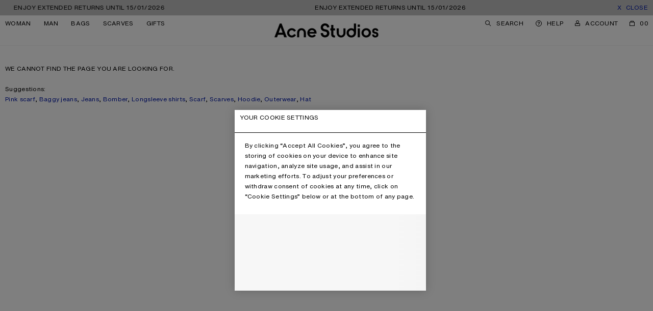

--- FILE ---
content_type: text/html;charset=UTF-8
request_url: https://www.acnestudios.com/ca/en/search?cgid=woman-ss24-brand-campaign
body_size: 23086
content:
<!DOCTYPE html>


<html lang="en" data-sid="acne_ca">



<head>























































































































<script type="speculationrules">{"prerender":[{"source":"document","where":{"selector_matches":"[data-speculation-prerender=\"immediate\"]"},"eagerness":"immediate"},{"source":"document","where":{"selector_matches":"[data-speculation-prerender=\"eager\"]"},"eagerness":"eager"},{"source":"document","where":{"selector_matches":"[data-speculation-prerender=\"moderate\"]"},"eagerness":"moderate"},{"source":"document","where":{"href_matches":"/**/home","relative_to":"document"},"eagerness":"moderate"},{"source":"document","where":{"selector_matches":"[data-product-id].product-tile .tile__link"},"eagerness":"moderate"}],"prefetch":[{"source":"document","where":{"selector_matches":"[data-speculation-prefetch=\"moderate\"]"},"eagerness":"moderate"},{"source":"list","urls":["https://www.acnestudios.com/ca/en/denim-jacket-black/C90213-900.html?g=woman","https://www.acnestudios.com/ca/en/camero-party-croco/A10447-900.html?g=woman","https://www.acnestudios.com/ca/en/fn-mn-trou001090/BK0688-900.html?g=woman","https://www.acnestudios.com/ca/en/fn-ux-tshi000126/CL0352-DW0.html?g=woman"]}]}</script>













<meta charset=UTF-8 />
<meta http-equiv="x-ua-compatible" content="ie=edge" />
<meta name="viewport" content="width=device-width,initial-scale=1,maximum-scale=5,viewport-fit=cover,user-scalable=1" />



    



<title>Acne Studios – Shop Ready-to-wear, accessories, shoes and denim for Men and Women</title>


<link rel="preload" href="/on/demandware.static/Sites-acne_ca-Site/-/en_CA/v1763000069115/css/main.css" as="style" fetchpriority="high" />


<link rel="stylesheet" href="/on/demandware.static/Sites-acne_ca-Site/-/en_CA/v1763000069115/css/main.css" />





    <link rel="preload" href="/on/demandware.static/Sites-acne_ca-Site/-/default/dw2baa067b/fonts/helvetica-now-w05-text-regular.woff2" as="font" type="font/woff2" crossorigin="anonymous" fetchpriority="high" />

    <link rel="preload" href="/on/demandware.static/Sites-acne_ca-Site/-/default/dw491c805d/fonts/helvetica-now-w05-micro-medium.woff2" as="font" type="font/woff2" crossorigin="anonymous" fetchpriority="high" />

    <link rel="preload" href="/on/demandware.static/Sites-acne_ca-Site/-/default/dwecc5138a/fonts/helvetica-monospaced-w05-paneuropean-roman.woff2" as="font" type="font/woff2" crossorigin="anonymous" fetchpriority="high" />


<style>
    
        @font-face {
            font-display: swap;
            font-family: "Helvetica Now Text";
            font-style: normal;
            font-weight: normal;
            src: url("/on/demandware.static/Sites-acne_ca-Site/-/default/dw2baa067b/fonts/helvetica-now-w05-text-regular.woff2") format("woff2"),
                url("/on/demandware.static/Sites-acne_ca-Site/-/default/dw912dad7d/fonts/helvetica-now-w05-text-regular.woff") format("woff");
        }
    
        @font-face {
            font-display: swap;
            font-family: "Helvetica Now Micro";
            font-style: normal;
            font-weight: normal;
            src: url("/on/demandware.static/Sites-acne_ca-Site/-/default/dw491c805d/fonts/helvetica-now-w05-micro-medium.woff2") format("woff2"),
                url("/on/demandware.static/Sites-acne_ca-Site/-/default/dwbe4b86b5/fonts/helvetica-now-w05-micro-medium.woff") format("woff");
        }
    
        @font-face {
            font-display: swap;
            font-family: "Helvetica Monospaced Pro";
            font-style: normal;
            font-weight: normal;
            src: url("/on/demandware.static/Sites-acne_ca-Site/-/default/dwecc5138a/fonts/helvetica-monospaced-w05-paneuropean-roman.woff2") format("woff2"),
                url("/on/demandware.static/Sites-acne_ca-Site/-/default/dwd93dc633/fonts/helvetica-monospaced-w05-paneuropean-roman.woff") format("woff");
        }
    
    /*  */
</style>

<script>
    window.urls = {
        monitoring: "/on/demandware.store/Sites-acne_ca-Site/en_CA/Monitoring-FrontEndLogging",
        formTranslationsUrl: "https://www.acnestudios.com/on/demandware.store/Sites-acne_ca-Site/en_CA/Page-FormTranslations",
        trackingSendEvent: "https://www.acnestudios.com/ca/en/event-info",
    };

    window.onRecaptchaLoad = function () {
        window.recaptchaLoaded = true
    }

    if (!window.translations) {
        window.translations = {};
    }

    window.translations.search = "Search";
    window.translations.expanded = "Expanded";
    window.translations.collapsed = "Collapsed";
    window.translations.applePayButtonLabel = "Pay with ApplePay";
</script>


    <script>
        Object.defineProperty(window, 'isDevEnv', {
            writeable: false,
            value: false
        })

        window._serviceWorkerUrl = "https://www.acnestudios.com/ca/en/service-worker";
        window._workerUrl = "https://www.acnestudios.com/on/demandware.store/Sites-acne_ca-Site/en_CA/Workers-Get";
    </script>

    
    
        
        
            <meta name="naver-site-verification" content="20bb2c8935103f7c069024558cd8d65d7e401c9a" />
<meta name="baidu-site-verification" content="code-vnTOv0HKAo" />
<script type="application/ld+json">
{
    "@context": "https://schema.org",
    "@type": "Organization",
    "name": "Acne Studios",
    "logo": "https://cdn.acnestudios.com/static/logo/acne_studios_logo.svg",
    "url": "https://www.acnestudios.com",
    "sameAs": [
        "https://www.instagram.com/acnestudios/",
        "https://pf.kakao.com/_DcCUK",
        "https://www.facebook.com/acnestudios/",
        "https://www.pinterest.com/AcneStudios/",
        "https://www.twitter.com/acnestudios/",
        "https://weibo.com/acnestudioscn/"
    ]
}
</script>
        
    

    
    <link rel="modulepreload" href="/on/demandware.static/Sites-acne_ca-Site/-/en_CA/v1763000069115/js/main.js"/>
    
    
        <link rel="modulepreload" href="/on/demandware.static/Sites-acne_ca-Site/-/en_CA/v1763000069115/js/searchResults.js"  />
        
    
    <script type="module">
        import "/on/demandware.static/Sites-acne_ca-Site/-/en_CA/v1763000069115/js/main.js";import "/on/demandware.static/Sites-acne_ca-Site/-/en_CA/v1763000069115/js/searchResults.js";
    </script>

    <script async="async" src="/on/demandware.static/Sites-acne_ca-Site/-/en_CA/v1763000069115/js/serviceWorker.js"></script>

    






    <link rel="preconnect" href="https://cdn.cookielaw.org" crossorigin="anonymous" />
    <script defer="defer" crossorigin="anonymous" src="https://cdn.cookielaw.org/scripttemplates/otSDKStub.js"  data-document-language="true" charset="UTF-8" data-domain-script="eadf4a09-694a-4e72-9e0f-4b3a0d1b9806"></script>
    <script>
        window.oneTrustCookieHandler = {
            doNotTrackURL: "/on/demandware.store/Sites-acne_ca-Site/en_CA/Cookies-DoNotTrack",
            closeButtonText: "Close",
            cookieSettingsText: "Your Cookie Settings",
            cookieSettingsTextCCPA: "Your Cookie Settings",
            closeButtonTextCCPA: "Close",
        }

        function OptanonWrapper() {
            window.oneTrustLoaded = true;
        }
    </script>





<script type="text/javascript">
	//<![CDATA[
	(function() {
		function riskifiedBeaconLoad() {
			var store_domain = 'acnestudios.com';
			var session_id = 'oK7jmw1Vt2d8edZyTqBmO5ILK35a3Tte0i4=';
			var url = ('https:' == document.location.protocol ? 'https://'
					: 'http://')
					+ "beacon.riskified.com?shop="
					+ store_domain
					+ "&sid="
					+ session_id;
			var s = document.createElement('script');
			s.type = 'text/javascript';
			s.async = true;
			s.src = url;
			var x = document.getElementsByTagName('script')[0];
			x.parentNode.insertBefore(s, x);
		}
		if (window.attachEvent)
			window.attachEvent('onload', riskifiedBeaconLoad)
		else
			window.addEventListener('load', riskifiedBeaconLoad, false);
	})();
	//]]>
</script>





    
        <link rel="preload" href="https://www.acnestudios.com/dw/image/v2/AAXV_PRD/on/demandware.static/-/Sites-acne-product-catalog/default/dw64ac509a/images/C9/C90213-/2000x/C90213-900_A.jpg?sw=750&amp;sh=1125" as="image"
            imagesrcset="https://www.acnestudios.com/dw/image/v2/AAXV_PRD/on/demandware.static/-/Sites-acne-product-catalog/default/dw64ac509a/images/C9/C90213-/2000x/C90213-900_A.jpg?sw=200&amp;sh=300 260w, https://www.acnestudios.com/dw/image/v2/AAXV_PRD/on/demandware.static/-/Sites-acne-product-catalog/default/dw64ac509a/images/C9/C90213-/2000x/C90213-900_A.jpg?sw=340&amp;sh=510 375w, https://www.acnestudios.com/dw/image/v2/AAXV_PRD/on/demandware.static/-/Sites-acne-product-catalog/default/dw64ac509a/images/C9/C90213-/2000x/C90213-900_A.jpg?sw=560&amp;sh=840 560w, https://www.acnestudios.com/dw/image/v2/AAXV_PRD/on/demandware.static/-/Sites-acne-product-catalog/default/dw64ac509a/images/C9/C90213-/2000x/C90213-900_A.jpg?sw=750&amp;sh=1125 750w, https://www.acnestudios.com/dw/image/v2/AAXV_PRD/on/demandware.static/-/Sites-acne-product-catalog/default/dw64ac509a/images/C9/C90213-/2000x/C90213-900_A.jpg?sw=1120&amp;sh=1680 1120w, https://www.acnestudios.com/dw/image/v2/AAXV_PRD/on/demandware.static/-/Sites-acne-product-catalog/default/dw64ac509a/images/C9/C90213-/2000x/C90213-900_A.jpg?sw=1500&amp;sh=2250 1500w, https://www.acnestudios.com/dw/image/v2/AAXV_PRD/on/demandware.static/-/Sites-acne-product-catalog/default/dw64ac509a/images/C9/C90213-/2000x/C90213-900_A.jpg?sw=2000&amp;sh=3000 2000w"
            imagesizes="(max-width: 767px) 50vw, 25vw"
            fetchpriority="high"
            
            
        />
    


<link rel="preload" href="/on/demandware.static/Sites-acne_ca-Site/-/en_CA/v1763000069115/icons/acne_studios_logo.svg" as="image" type="image/svg+xml" fetchpriority="high" />




<meta name="description" content=''/>
<meta name="keywords" content='Acne Studios '/>


<meta property="og:site_name" content="Acne Studios" />
<meta property="og:title" content="www.acnestudios.com" />
<meta property="og:image" content="https://cdn.acnestudios.com/static/fallback-image/AcneStudios.png" />
<meta property="og:description" content="" />



<link rel="shortcut icon" type="image/x-icon" href="/on/demandware.static/Sites-acne_ca-Site/-/default/dw2e34b25d/favicon/favicon.ico" />
<link rel="apple-touch-icon" sizes="57x57" href="/on/demandware.static/Sites-acne_ca-Site/-/default/dw767d8b87/favicon/apple-icon-57x57.png" />
<link rel="apple-touch-icon" sizes="60x60" href="/on/demandware.static/Sites-acne_ca-Site/-/default/dw9422fc1c/favicon/apple-icon-60x60.png" />
<link rel="apple-touch-icon" sizes="72x72" href="/on/demandware.static/Sites-acne_ca-Site/-/default/dwa5164497/favicon/apple-icon-72x72.png" />
<link rel="apple-touch-icon" sizes="76x76" href="/on/demandware.static/Sites-acne_ca-Site/-/default/dw9eaf0368/favicon/apple-icon-76x76.png" />
<link rel="apple-touch-icon" sizes="114x114" href="/on/demandware.static/Sites-acne_ca-Site/-/default/dw9afb070d/favicon/apple-icon-114x114.png" />
<link rel="apple-touch-icon" sizes="120x120" href="/on/demandware.static/Sites-acne_ca-Site/-/default/dwd613a38a/favicon/apple-icon-120x120.png" />
<link rel="apple-touch-icon" sizes="144x144" href="/on/demandware.static/Sites-acne_ca-Site/-/default/dwa9e7da1a/favicon/apple-icon-144x144.png" />
<link rel="apple-touch-icon" sizes="152x152" href="/on/demandware.static/Sites-acne_ca-Site/-/default/dw7f4ef04d/favicon/apple-icon-152x152.png" />
<link rel="apple-touch-icon" sizes="180x180" href="/on/demandware.static/Sites-acne_ca-Site/-/default/dw7b0e9e16/favicon/apple-icon-180x180.png" />
<link rel="icon" type="image/png" sizes="192x192" href="/on/demandware.static/Sites-acne_ca-Site/-/default/dwefa92783/favicon/android-icon-192x192.png" />
<link rel="icon" type="image/png" sizes="32x32" href="/on/demandware.static/Sites-acne_ca-Site/-/default/dw9c02a613/favicon/favicon-32x32.png" />
<link rel="icon" type="image/png" sizes="96x96" href="/on/demandware.static/Sites-acne_ca-Site/-/default/dw5f5365cb/favicon/favicon-96x96.png" />
<link rel="icon" type="image/png" sizes="16x16" href="/on/demandware.static/Sites-acne_ca-Site/-/default/dw791df78b/favicon/favicon-16x16.png" />
<meta name="msapplication-TileImage" content="/on/demandware.static/Sites-acne_ca-Site/-/default/dwa3286474/favicon/ms-icon-144x144.png" />
<meta name="msapplication-TileColor" content="#ffffff" />
<meta name="theme-color" content="#ffffff" />

<!-- PWA manifest file -->
<link rel="manifest" href="/on/demandware.static/Sites-acne_ca-Site/-/default/dwdd108bf0/./manifest.json" />



    
    
        <meta name="google-site-verification" content="NrTztLfxE72LKdaOP10h0dgp6lsd3jakKcf6nwlk7AA" />
    






        <link
        rel="alternate"
         hreflang="en-AX" 
        href="https://www.acnestudios.com/emea/en/search?cgid=woman-ss24-brand-campaign"
    >

    <link
        rel="alternate"
         hreflang="en" 
        href="https://www.acnestudios.com/us/en/search?cgid=woman-ss24-brand-campaign"
    >

    <link
        rel="alternate"
         hreflang="en-AD" 
        href="https://www.acnestudios.com/emea/ad/en/search?cgid=woman-ss24-brand-campaign"
    >

    <link
        rel="alternate"
         hreflang="en-AT" 
        href="https://www.acnestudios.com/eu/at/en/search?cgid=woman-ss24-brand-campaign"
    >

    <link
        rel="alternate"
         hreflang="en-BH" 
        href="https://www.acnestudios.com/emea/bh/en/search?cgid=woman-ss24-brand-campaign"
    >

    <link
        rel="alternate"
         hreflang="en-BG" 
        href="https://www.acnestudios.com/eu/bg/en/search?cgid=woman-ss24-brand-campaign"
    >

    <link
        rel="alternate"
         hreflang="en-CL" 
        href="https://www.acnestudios.com/americas/cl/en/search?cgid=woman-ss24-brand-campaign"
    >

    <link
        rel="alternate"
         hreflang="en-HR" 
        href="https://www.acnestudios.com/eu/hr/en/search?cgid=woman-ss24-brand-campaign"
    >

    <link
        rel="alternate"
         hreflang="en-CY" 
        href="https://www.acnestudios.com/eu/cy/en/search?cgid=woman-ss24-brand-campaign"
    >

    <link
        rel="alternate"
         hreflang="en-CZ" 
        href="https://www.acnestudios.com/eu/cz/en/search?cgid=woman-ss24-brand-campaign"
    >

    <link
        rel="alternate"
         hreflang="en-EE" 
        href="https://www.acnestudios.com/eu/ee/en/search?cgid=woman-ss24-brand-campaign"
    >

    <link
        rel="alternate"
         hreflang="en-FO" 
        href="https://www.acnestudios.com/emea/fo/en/search?cgid=woman-ss24-brand-campaign"
    >

    <link
        rel="alternate"
         hreflang="en-GI" 
        href="https://www.acnestudios.com/emea/gi/en/search?cgid=woman-ss24-brand-campaign"
    >

    <link
        rel="alternate"
         hreflang="en-GR" 
        href="https://www.acnestudios.com/eu/gr/en/search?cgid=woman-ss24-brand-campaign"
    >

    <link
        rel="alternate"
         hreflang="en-GL" 
        href="https://www.acnestudios.com/emea/gl/en/search?cgid=woman-ss24-brand-campaign"
    >

    <link
        rel="alternate"
         hreflang="en-GG" 
        href="https://www.acnestudios.com/uk/gg/en/search?cgid=woman-ss24-brand-campaign"
    >

    <link
        rel="alternate"
         hreflang="en-HU" 
        href="https://www.acnestudios.com/eu/hu/en/search?cgid=woman-ss24-brand-campaign"
    >

    <link
        rel="alternate"
         hreflang="en-IS" 
        href="https://www.acnestudios.com/emea/is/en/search?cgid=woman-ss24-brand-campaign"
    >

    <link
        rel="alternate"
         hreflang="en-IN" 
        href="https://www.acnestudios.com/apac/in/en/search?cgid=woman-ss24-brand-campaign"
    >

    <link
        rel="alternate"
         hreflang="en-IE" 
        href="https://www.acnestudios.com/eu/ie/en/search?cgid=woman-ss24-brand-campaign"
    >

    <link
        rel="alternate"
         hreflang="en-IL" 
        href="https://www.acnestudios.com/emea/il/en/search?cgid=woman-ss24-brand-campaign"
    >

    <link
        rel="alternate"
         hreflang="en-JE" 
        href="https://www.acnestudios.com/uk/je/en/search?cgid=woman-ss24-brand-campaign"
    >

    <link
        rel="alternate"
         hreflang="en-KW" 
        href="https://www.acnestudios.com/emea/kw/en/search?cgid=woman-ss24-brand-campaign"
    >

    <link
        rel="alternate"
         hreflang="en-LV" 
        href="https://www.acnestudios.com/eu/lv/en/search?cgid=woman-ss24-brand-campaign"
    >

    <link
        rel="alternate"
         hreflang="en-LI" 
        href="https://www.acnestudios.com/eu/li/en/search?cgid=woman-ss24-brand-campaign"
    >

    <link
        rel="alternate"
         hreflang="en-LT" 
        href="https://www.acnestudios.com/eu/lt/en/search?cgid=woman-ss24-brand-campaign"
    >

    <link
        rel="alternate"
         hreflang="en-LU" 
        href="https://www.acnestudios.com/eu/lu/en/search?cgid=woman-ss24-brand-campaign"
    >

    <link
        rel="alternate"
         hreflang="en-MY" 
        href="https://www.acnestudios.com/apac/en/search?cgid=woman-ss24-brand-campaign"
    >

    <link
        rel="alternate"
         hreflang="en-MT" 
        href="https://www.acnestudios.com/eu/mt/en/search?cgid=woman-ss24-brand-campaign"
    >

    <link
        rel="alternate"
         hreflang="en-MX" 
        href="https://www.acnestudios.com/americas/en/search?cgid=woman-ss24-brand-campaign"
    >

    <link
        rel="alternate"
         hreflang="en-MC" 
        href="https://www.acnestudios.com/eu/mc/en/search?cgid=woman-ss24-brand-campaign"
    >

    <link
        rel="alternate"
         hreflang="en-NZ" 
        href="https://www.acnestudios.com/apac/nz/en/search?cgid=woman-ss24-brand-campaign"
    >

    <link
        rel="alternate"
         hreflang="en-PL" 
        href="https://www.acnestudios.com/eu/pl/en/search?cgid=woman-ss24-brand-campaign"
    >

    <link
        rel="alternate"
         hreflang="en-PT" 
        href="https://www.acnestudios.com/eu/pt/en/search?cgid=woman-ss24-brand-campaign"
    >

    <link
        rel="alternate"
         hreflang="en-QA" 
        href="https://www.acnestudios.com/emea/qa/en/search?cgid=woman-ss24-brand-campaign"
    >

    <link
        rel="alternate"
         hreflang="en-RO" 
        href="https://www.acnestudios.com/eu/ro/en/search?cgid=woman-ss24-brand-campaign"
    >

    <link
        rel="alternate"
         hreflang="en-SA" 
        href="https://www.acnestudios.com/emea/sa/en/search?cgid=woman-ss24-brand-campaign"
    >

    <link
        rel="alternate"
         hreflang="en-SG" 
        href="https://www.acnestudios.com/sg/en/search?cgid=woman-ss24-brand-campaign"
    >

    <link
        rel="alternate"
         hreflang="en-SK" 
        href="https://www.acnestudios.com/eu/sk/en/search?cgid=woman-ss24-brand-campaign"
    >

    <link
        rel="alternate"
         hreflang="en-SI" 
        href="https://www.acnestudios.com/eu/si/en/search?cgid=woman-ss24-brand-campaign"
    >

    <link
        rel="alternate"
         hreflang="en-ZA" 
        href="https://www.acnestudios.com/emea/za/en/search?cgid=woman-ss24-brand-campaign"
    >

    <link
        rel="alternate"
         hreflang="en-ES" 
        href="https://www.acnestudios.com/eu/en/search?cgid=woman-ss24-brand-campaign"
    >

    <link
        rel="alternate"
         hreflang="en-TW" 
        href="https://www.acnestudios.com/tw/en/search?cgid=woman-ss24-brand-campaign"
    >

    <link
        rel="alternate"
         hreflang="zh-TW" 
        href="https://www.acnestudios.com/tw/zh/search?cgid=woman-ss24-brand-campaign"
    >

    <link
        rel="alternate"
         hreflang="zh" 
        href="https://www.acnestudios.com/cn/zh/search?cgid=woman-ss24-brand-campaign"
    >

    <link
        rel="alternate"
         hreflang="en-TH" 
        href="https://www.acnestudios.com/th/en/search?cgid=woman-ss24-brand-campaign"
    >

    <link
        rel="alternate"
         hreflang="en-TR" 
        href="https://www.acnestudios.com/emea/tr/en/search?cgid=woman-ss24-brand-campaign"
    >

    <link
        rel="alternate"
         hreflang="en-AE" 
        href="https://www.acnestudios.com/emea/ae/en/search?cgid=woman-ss24-brand-campaign"
    >

    <link
        rel="alternate"
         hreflang="en-NO" 
        href="https://www.acnestudios.com/no/en/search?cgid=woman-ss24-brand-campaign"
    >

    <link
        rel="alternate"
         hreflang="en-SE" 
        href="https://www.acnestudios.com/se/en/search?cgid=woman-ss24-brand-campaign"
    >

    <link
        rel="alternate"
         hreflang="en-DK" 
        href="https://www.acnestudios.com/dk/en/search?cgid=woman-ss24-brand-campaign"
    >

    <link
        rel="alternate"
         hreflang="en-FI" 
        href="https://www.acnestudios.com/fi/en/search?cgid=woman-ss24-brand-campaign"
    >

    <link
        rel="alternate"
         hreflang="en-NL" 
        href="https://www.acnestudios.com/nl/en/search?cgid=woman-ss24-brand-campaign"
    >

    <link
        rel="alternate"
         hreflang="en-GB" 
        href="https://www.acnestudios.com/uk/en/search?cgid=woman-ss24-brand-campaign"
    >

    <link
        rel="alternate"
         hreflang="de-DE" 
        href="https://www.acnestudios.com/de/de/search?cgid=woman-ss24-brand-campaign"
    >

    <link
        rel="alternate"
         hreflang="de" 
        href="https://www.acnestudios.com/de/de/search?cgid=woman-ss24-brand-campaign"
    >

    <link
        rel="alternate"
         hreflang="en-DE" 
        href="https://www.acnestudios.com/de/en/search?cgid=woman-ss24-brand-campaign"
    >

    <link
        rel="alternate"
         hreflang="en-BE" 
        href="https://www.acnestudios.com/be/en/search?cgid=woman-ss24-brand-campaign"
    >

    <link
        rel="alternate"
         hreflang="fr-FR" 
        href="https://www.acnestudios.com/fr/fr/search?cgid=woman-ss24-brand-campaign"
    >

    <link
        rel="alternate"
         hreflang="fr" 
        href="https://www.acnestudios.com/fr/fr/search?cgid=woman-ss24-brand-campaign"
    >

    <link
        rel="alternate"
         hreflang="en-FR" 
        href="https://www.acnestudios.com/fr/en/search?cgid=woman-ss24-brand-campaign"
    >

    <link
        rel="alternate"
         hreflang="en-IT" 
        href="https://www.acnestudios.com/it/en/search?cgid=woman-ss24-brand-campaign"
    >

    <link
        rel="alternate"
         hreflang="it-IT" 
        href="https://www.acnestudios.com/it/it/search?cgid=woman-ss24-brand-campaign"
    >

    <link
        rel="alternate"
         hreflang="it" 
        href="https://www.acnestudios.com/it/it/search?cgid=woman-ss24-brand-campaign"
    >

    <link
        rel="alternate"
         hreflang="en-CH" 
        href="https://www.acnestudios.com/ch/en/search?cgid=woman-ss24-brand-campaign"
    >

    <link
        rel="alternate"
         hreflang="en-AU" 
        href="https://www.acnestudios.com/au/en/search?cgid=woman-ss24-brand-campaign"
    >

    <link
        rel="alternate"
         hreflang="en-US" 
        href="https://www.acnestudios.com/us/en/search?cgid=woman-ss24-brand-campaign"
    >

    <link
        rel="alternate"
         hreflang="en-CA" 
        href="https://www.acnestudios.com/ca/en/search?cgid=woman-ss24-brand-campaign"
    >

    <link
        rel="alternate"
         hreflang="ko-KR" 
        href="https://www.acnestudios.com/kr/ko/search?cgid=woman-ss24-brand-campaign"
    >

    <link
        rel="alternate"
         hreflang="ko" 
        href="https://www.acnestudios.com/kr/ko/search?cgid=woman-ss24-brand-campaign"
    >

    <link
        rel="alternate"
         hreflang="en-KR" 
        href="https://www.acnestudios.com/kr/en/search?cgid=woman-ss24-brand-campaign"
    >

    <link
        rel="alternate"
         hreflang="en-MO" 
        href="https://www.acnestudios.com/apac/mo/en/search?cgid=woman-ss24-brand-campaign"
    >

    <link
        rel="alternate"
         hreflang="zh-CN" 
        href="https://www.acnestudios.com/cn/zh/search?cgid=woman-ss24-brand-campaign"
    >

    <link
        rel="alternate"
         hreflang="en-CN" 
        href="https://www.acnestudios.com/cn/en/search?cgid=woman-ss24-brand-campaign"
    >

    <link
        rel="alternate"
         hreflang="en-HK" 
        href="https://www.acnestudios.com/hk/en/search?cgid=woman-ss24-brand-campaign"
    >

    <link
        rel="alternate"
         hreflang="ja-JP" 
        href="https://www.acnestudios.com/jp/ja/search?cgid=woman-ss24-brand-campaign"
    >

    <link
        rel="alternate"
         hreflang="ja" 
        href="https://www.acnestudios.com/jp/ja/search?cgid=woman-ss24-brand-campaign"
    >

    <link
        rel="alternate"
         hreflang="en-JP" 
        href="https://www.acnestudios.com/jp/en/search?cgid=woman-ss24-brand-campaign"
    >

    <link
        rel="alternate"
         hreflang="x-default" 
        href="https://www.acnestudios.com/search?cgid=woman-ss24-brand-campaign"
    >

    <link
        rel="canonical"
        
        href="https://www.acnestudios.com/ca/en/search?cgid=woman-ss24-brand-campaign"
    >





<!-- Google Tag Manager --><script>(function(w,d,s,l,i){w[l]=w[l]||[];w[l].push({"currencyCode":"CAD","locale":"en_CA","visitorType":"Not Logged In","storeCountryCode":"CA","userStatus":"guest","pageType":"productList","pageName":"Search-Show",});w[l].push({'gtm.start':new Date().getTime(),event:'gtm.js'});var f=d.getElementsByTagName(s)[0],j=d.createElement(s),dl=l!='dataLayer'?'&l='+l:'';j.async=true;j.src='https://www.googletagmanager.com/gtm.js?id='+i+dl;f.parentNode.insertBefore(j,f);}) (window, document, 'script', 'dataLayer', 'GTM-WRRN7ZS');</script><!-- End Google Tag Manager --><!-- Google Tag Manager Variables --><script>window.GTM_ENABLED = 'true';window.GTM_CONTAINER_ID = 'GTM-WRRN7ZS';window.GTM_PARAMS = { currency: 'CAD' };</script><!-- End Google Tag Manager Variables -->


<script>var dataLayer = dataLayer || []; dataLayer.push();</script>

<script src="https://www.recaptcha.net/recaptcha/api.js?onload=onRecaptchaLoad&render=explicit" defer="defer" fetchpriority="low"></script>

<script>
window.i18n = {
    adien: {
        genericErrorMessage: "There has been an error whilst verifying the entered credit card information, please try again.",
    }
};
</script>

<script type="text/javascript">//<!--
/* <![CDATA[ (head-active_data.js) */
var dw = (window.dw || {});
dw.ac = {
    _analytics: null,
    _events: [],
    _category: "",
    _searchData: "",
    _anact: "",
    _anact_nohit_tag: "",
    _analytics_enabled: "true",
    _timeZone: "America/Vancouver",
    _capture: function(configs) {
        if (Object.prototype.toString.call(configs) === "[object Array]") {
            configs.forEach(captureObject);
            return;
        }
        dw.ac._events.push(configs);
    },
	capture: function() { 
		dw.ac._capture(arguments);
		// send to CQ as well:
		if (window.CQuotient) {
			window.CQuotient.trackEventsFromAC(arguments);
		}
	},
    EV_PRD_SEARCHHIT: "searchhit",
    EV_PRD_DETAIL: "detail",
    EV_PRD_RECOMMENDATION: "recommendation",
    EV_PRD_SETPRODUCT: "setproduct",
    applyContext: function(context) {
        if (typeof context === "object" && context.hasOwnProperty("category")) {
        	dw.ac._category = context.category;
        }
        if (typeof context === "object" && context.hasOwnProperty("searchData")) {
        	dw.ac._searchData = context.searchData;
        }
    },
    setDWAnalytics: function(analytics) {
        dw.ac._analytics = analytics;
    },
    eventsIsEmpty: function() {
        return 0 == dw.ac._events.length;
    }
};
/* ]]> */
// -->
</script>
<script type="text/javascript">//<!--
/* <![CDATA[ (head-cquotient.js) */
var CQuotient = window.CQuotient = {};
CQuotient.clientId = 'aaxv-acne_ca';
CQuotient.realm = 'AAXV';
CQuotient.siteId = 'acne_ca';
CQuotient.instanceType = 'prd';
CQuotient.locale = 'en_CA';
CQuotient.fbPixelId = '__UNKNOWN__';
CQuotient.activities = [];
CQuotient.cqcid='';
CQuotient.cquid='';
CQuotient.cqeid='';
CQuotient.cqlid='';
CQuotient.apiHost='api.cquotient.com';
/* Turn this on to test against Staging Einstein */
/* CQuotient.useTest= true; */
CQuotient.useTest = ('true' === 'false');
CQuotient.initFromCookies = function () {
	var ca = document.cookie.split(';');
	for(var i=0;i < ca.length;i++) {
	  var c = ca[i];
	  while (c.charAt(0)==' ') c = c.substring(1,c.length);
	  if (c.indexOf('cqcid=') == 0) {
		CQuotient.cqcid=c.substring('cqcid='.length,c.length);
	  } else if (c.indexOf('cquid=') == 0) {
		  var value = c.substring('cquid='.length,c.length);
		  if (value) {
		  	var split_value = value.split("|", 3);
		  	if (split_value.length > 0) {
			  CQuotient.cquid=split_value[0];
		  	}
		  	if (split_value.length > 1) {
			  CQuotient.cqeid=split_value[1];
		  	}
		  	if (split_value.length > 2) {
			  CQuotient.cqlid=split_value[2];
		  	}
		  }
	  }
	}
}
CQuotient.getCQCookieId = function () {
	if(window.CQuotient.cqcid == '')
		window.CQuotient.initFromCookies();
	return window.CQuotient.cqcid;
};
CQuotient.getCQUserId = function () {
	if(window.CQuotient.cquid == '')
		window.CQuotient.initFromCookies();
	return window.CQuotient.cquid;
};
CQuotient.getCQHashedEmail = function () {
	if(window.CQuotient.cqeid == '')
		window.CQuotient.initFromCookies();
	return window.CQuotient.cqeid;
};
CQuotient.getCQHashedLogin = function () {
	if(window.CQuotient.cqlid == '')
		window.CQuotient.initFromCookies();
	return window.CQuotient.cqlid;
};
CQuotient.trackEventsFromAC = function (/* Object or Array */ events) {
try {
	if (Object.prototype.toString.call(events) === "[object Array]") {
		events.forEach(_trackASingleCQEvent);
	} else {
		CQuotient._trackASingleCQEvent(events);
	}
} catch(err) {}
};
CQuotient._trackASingleCQEvent = function ( /* Object */ event) {
	if (event && event.id) {
		if (event.type === dw.ac.EV_PRD_DETAIL) {
			CQuotient.trackViewProduct( {id:'', alt_id: event.id, type: 'raw_sku'} );
		} // not handling the other dw.ac.* events currently
	}
};
CQuotient.trackViewProduct = function(/* Object */ cqParamData){
	var cq_params = {};
	cq_params.cookieId = CQuotient.getCQCookieId();
	cq_params.userId = CQuotient.getCQUserId();
	cq_params.emailId = CQuotient.getCQHashedEmail();
	cq_params.loginId = CQuotient.getCQHashedLogin();
	cq_params.product = cqParamData.product;
	cq_params.realm = cqParamData.realm;
	cq_params.siteId = cqParamData.siteId;
	cq_params.instanceType = cqParamData.instanceType;
	cq_params.locale = CQuotient.locale;
	
	if(CQuotient.sendActivity) {
		CQuotient.sendActivity(CQuotient.clientId, 'viewProduct', cq_params);
	} else {
		CQuotient.activities.push({activityType: 'viewProduct', parameters: cq_params});
	}
};
/* ]]> */
// -->
</script>
<!-- Demandware Apple Pay -->

<style type="text/css">ISAPPLEPAY{display:inline}.dw-apple-pay-button,.dw-apple-pay-button:hover,.dw-apple-pay-button:active{background-color:black;background-image:-webkit-named-image(apple-pay-logo-white);background-position:50% 50%;background-repeat:no-repeat;background-size:75% 60%;border-radius:5px;border:1px solid black;box-sizing:border-box;margin:5px auto;min-height:30px;min-width:100px;padding:0}
.dw-apple-pay-button:after{content:'Apple Pay';visibility:hidden}.dw-apple-pay-button.dw-apple-pay-logo-white{background-color:white;border-color:white;background-image:-webkit-named-image(apple-pay-logo-black);color:black}.dw-apple-pay-button.dw-apple-pay-logo-white.dw-apple-pay-border{border-color:black}</style>


   <script type="application/ld+json">
        {"@context":"http://schema.org/","@type":"ItemList","itemListElement":[{"@type":"ListItem","position":1,"url":"https://www.acnestudios.com/ca/en/denim-jacket-black/C90213-900.html"},{"@type":"ListItem","position":2,"url":"https://www.acnestudios.com/ca/en/camero-party-croco/A10447-900.html"},{"@type":"ListItem","position":3,"url":"https://www.acnestudios.com/ca/en/fn-mn-trou001090/BK0688-900.html"},{"@type":"ListItem","position":4,"url":"https://www.acnestudios.com/ca/en/fn-ux-tshi000126/CL0352-DW0.html"},{"@type":"ListItem","position":5,"url":"https://www.acnestudios.com/ca/en/camero-camera/C10235-ADN.html"},{"@type":"ListItem","position":6,"url":"https://www.acnestudios.com/ca/en/logo-cap-cornflower-blue/C40434-CDI.html"},{"@type":"ListItem","position":7,"url":"https://www.acnestudios.com/ca/en/camero-camera-croco/A10451-900.html"},{"@type":"ListItem","position":8,"url":"https://www.acnestudios.com/ca/en/musubi-mini-shoulder-bag-ochre-yellow/A10374-DKK.html"},{"@type":"ListItem","position":9,"url":"https://www.acnestudios.com/ca/en/musubi-midi-shoulder-bag-ochre-yellow/A10413-DKK.html"},{"@type":"ListItem","position":10,"url":"https://www.acnestudios.com/ca/en/gathered-logo-t-shirt-black/AL0528-900.html"},{"@type":"ListItem","position":11,"url":"https://www.acnestudios.com/ca/en/camero-kit/C10276-900.html"},{"@type":"ListItem","position":12,"url":"https://www.acnestudios.com/ca/en/fringed-wool-scarf-white-blue/CA0413-AMC.html"},{"@type":"ListItem","position":13,"url":"https://www.acnestudios.com/ca/en/fringed-wool-scarf-beige-black/CA0413-AG0.html"},{"@type":"ListItem","position":14,"url":"https://www.acnestudios.com/ca/en/ac-ux-slgs000002/CG0307-900.html"},{"@type":"ListItem","position":15,"url":"https://www.acnestudios.com/ca/en/wool-logo-scarf-oatmeal-melange/CA0405-633.html"},{"@type":"ListItem","position":16,"url":"https://www.acnestudios.com/ca/en/wool-logo-scarf-dark-brown-melange/CA0405-DSG.html"},{"@type":"ListItem","position":17,"url":"https://www.acnestudios.com/ca/en/ac-ux-slgs000002/CG0307-479.html"},{"@type":"ListItem","position":18,"url":"https://www.acnestudios.com/ca/en/double-breasted-suit-jacket-grey/BH0234-902.html"},{"@type":"ListItem","position":19,"url":"https://www.acnestudios.com/ca/en/wool-logo-scarf-grey-melange/CA0405-990.html"},{"@type":"ListItem","position":20,"url":"https://www.acnestudios.com/ca/en/ac-ux-slgs000003/CG0297-900.html"},{"@type":"ListItem","position":21,"url":"https://www.acnestudios.com/ca/en/single-breasted-wool-overcoat-black-white/B90884-J83.html"},{"@type":"ListItem","position":22,"url":"https://www.acnestudios.com/ca/en/camero-kit/C10276-ADN.html"},{"@type":"ListItem","position":23,"url":"https://www.acnestudios.com/ca/en/camero-clip/CG0304-900.html"},{"@type":"ListItem","position":24,"url":"https://www.acnestudios.com/ca/en/double-breasted-suit-jacket-navy-white/BH0233-AH4.html"},{"@type":"ListItem","position":25,"url":"https://www.acnestudios.com/ca/en/ac-ux-slgs000004/CG0308-479.html"},{"@type":"ListItem","position":26,"url":"https://www.acnestudios.com/ca/en/ac-ux-bags000042/C10287-863.html"},{"@type":"ListItem","position":27,"url":"https://www.acnestudios.com/ca/en/ac-ux-bags000040/C10288-885.html"},{"@type":"ListItem","position":28,"url":"https://www.acnestudios.com/ca/en/single-breasted-suit-jacket-black-white/AH0326-J83.html"}]}
    </script>


</head>


<body
data-module-id="body"
data-module-state="loaded"
data-instant-allow-query-string
data-instant-intensity="mousedown"
data-locale="en_CA"
data-immediate-init='{&quot;focusHandler&quot;:{},&quot;registerNotifyMeListener&quot;:{&quot;templateUrl&quot;:&quot;/on/demandware.store/Sites-acne_ca-Site/en_CA/BackInStock-GetNotifyMePopup?id=size&amp;pid=&amp;type=notSelectable&quot;}}'
data-lazy-init='{&quot;ga4Promotions&quot;:{},&quot;loadRedirectModal&quot;:{&quot;url&quot;:&quot;https://www.acnestudios.com/on/demandware.store/Sites-acne_ca-Site/en_CA/LocaleSwitcher-GetRedirectModal?redirectAction=Search-Show&amp;cgid=woman-ss24-brand-campaign&quot;}}'

>
<nav
    class="skip-links text--no-case"
    aria-label="Skip links"
    data-immediate-init='{ "skipLinks": {} }'
>
    <ul role="tablist">
        <li role="presentation">
            <a href="#header" role="tab" class="skip-link" aria-label="Skip to navigation">Skip to navigation</a>
        </li>
        <li role="presentation">
            <a href="#main" role="tab" class="skip-link" aria-label="Skip to main content">Skip to main content</a>
        </li>
        <li role="presentation">
            <a href="#footer" role="tab" class="skip-link" aria-label="Skip to footer">Skip to footer</a>
        </li>
    </ul>
</nav>
<!-- Google Tag Manager (noscript) --><noscript><iframe src="https://www.googletagmanager.com/ns.html?id=GTM-WRRN7ZS"height="0" width="0" style="display:none;visibility:hidden"></iframe></noscript><!-- End Google Tag Manager (noscript) -->

<div class="page page--default page-search-show" data-action="Search-Show" data-querystring="cgid=woman-ss24-brand-campaign">
<div id="screen-size-indicator" class="screen-size-indicator"></div>



	 


	







<div
id="marquee"
role="region"
aria-live="polite"
aria-labelledby="marquee-message"
style='background-color:#c2c2c2' class='header-marquee message-banner' 
data-immediate-init='{"messageBanner":{"id":"message-banner-holiday-returns"}}'
>

<div class="header-marquee__content as-cell">

<p
class="no-margin"
id="marquee-message"
>Enjoy extended returns until 15/01/2026</p>

<p
class="no-margin"
aria-hidden="true"
>Enjoy extended returns until 15/01/2026</p>

<p
class="no-margin"
aria-hidden="true"
>Enjoy extended returns until 15/01/2026</p>

<p
class="no-margin"
aria-hidden="true"
>Enjoy extended returns until 15/01/2026</p>

</div>


<button
type="button"
aria-expanded="true"
aria-controls="marquee"
class="header-marquee__close as-cell text--align-right"
style="background-color:#c2c2c2"
>
<i class="icon--x" aria-hidden="true"></i>Close
</button>

</div>


 
	




























































































































<header id="header" class="header skip-link-target" data-lazy-init='{&quot;headerStickyObserver&quot;:{},&quot;navAccountHandler&quot;:{&quot;fetchUsernameUrl&quot;:&quot;https://www.acnestudios.com/on/demandware.store/Sites-acne_ca-Site/en_CA/Account-GetCustomerName&quot;,&quot;fetchWishlistCountUrl&quot;:&quot;https://www.acnestudios.com/on/demandware.store/Sites-acne_ca-Site/en_CA/Wishlist-GetCount&quot;}}' aria-label="Navigation">




<button type="button"
class="header__icon-button justify-content--left link--main-nav flex--shrink-0 hide-for-large-up"
aria-expanded="false"
aria-controls="navigation"
aria-label="Menu"
onclick="document.body.classList.add('state--navigation')"
data-lazy-init='{"addStateTrigger": {"state": "navigation"}}'>
















    <svg data-nav-component="burger" class="svg-icon" width="10" height="7" viewBox="0 0 10 7" fill="none" xmlns="http://www.w3.org/2000/svg">
        <rect width="10" height="1" fill="currentColor"/>
        <rect y="3" width="10" height="1" fill="currentColor"/>
        <rect y="6" width="10" height="1" fill="currentColor"/>
    </svg>









<span class="hide-for-small-down">Menu</span>
</button>





<button type="button"
class="as-cell link--main-nav icon-placement--right show-for-large-up"
aria-expanded="false"
aria-controls="category-shop-woman"
aria-label="Woman"
onclick="document.body.classList.add('state--category-shop-woman')"
data-lazy-init='{"addStateTrigger": {"state": "category-shop-woman"}}'
>
Woman

</button>



<button type="button"
class="as-cell link--main-nav icon-placement--right show-for-large-up"
aria-expanded="false"
aria-controls="category-shop-man"
aria-label="Man"
onclick="document.body.classList.add('state--category-shop-man')"
data-lazy-init='{"addStateTrigger": {"state": "category-shop-man"}}'
>
Man

</button>



<button type="button"
class="as-cell link--main-nav icon-placement--right show-for-large-up"
aria-expanded="false"
aria-controls="category-bags"
aria-label="Bags"
onclick="document.body.classList.add('state--category-bags')"
data-lazy-init='{"addStateTrigger": {"state": "category-bags"}}'
>
Bags

</button>



<button type="button"
class="as-cell link--main-nav icon-placement--right show-for-large-up"
aria-expanded="false"
aria-controls="category-scarves"
aria-label="Scarves"
onclick="document.body.classList.add('state--category-scarves')"
data-lazy-init='{"addStateTrigger": {"state": "category-scarves"}}'
>
Scarves

</button>



<button type="button"
class="as-cell link--main-nav icon-placement--right show-for-large-up"
aria-expanded="false"
aria-controls="category-gifts"
aria-label="Gifts"
onclick="document.body.classList.add('state--category-gifts')"
data-lazy-init='{"addStateTrigger": {"state": "category-gifts"}}'
>
Gifts

</button>





<button type="button"
class="header__icon-button header__search-button justify-content--left justify-content--center---small-down as-cell link--main-nav text--align-center---small-down text--align-left---medium-up border-left--concrete---medium-down border-right--concrete---medium-down flex--shrink-0"
onclick="document.body.classList.add('state--search')"
aria-expanded="false"
aria-controls="search"
aria-label="Search"
data-lazy-init='{"addStateTrigger": {"state": "search"}}'
>















    <svg data-nav-component="search" class="svg-icon" width="12" height="12" viewBox="0 0 12 12" fill="none" xmlns="http://www.w3.org/2000/svg">
        <circle cx="4.5" cy="4.5" r="4" stroke="currentColor"/>
        <circle cx="4.5" cy="4.5" r="4" stroke="currentColor" stroke-opacity="0.2"/>
        <rect x="7.08594" y="7.79297" width="1" height="5.09141" transform="rotate(-45 7.08594 7.79297)" fill="currentColor"/>
    </svg>










<span class="show-for-large-up">
Search
</span>
</button>



<div class="flex--grow-1 logo flex flex--nowrap justify-content--center">
<a href="https://www.acnestudios.com/ca/en/home">
<img src="/on/demandware.static/Sites-acne_ca-Site/-/en_CA/v1763000069115/icons/acne_studios_logo.svg" alt="Acne Studios" />
</a>
</div>



<button type="button"
class="header__icon-button link--main-nav text--align-center border-left--concrete---medium-down flex--shrink-0 show-for-medium-up"
onclick="document.body.classList.add('state--customerServiceDrawer')"
aria-expanded="false"
aria-controls="customer-service"
data-lazy-init='{"addStateTrigger": {"state": "customerServiceDrawer"}}'
aria-label="Help"
>













    <svg class="svg-icon" width="12" height="12" viewBox="0 0 12 12" fill="none" xmlns="http://www.w3.org/2000/svg">
        <path d="M6.4682 7.27993V7.20793C6.4682 6.72793 6.6282 6.55993 7.0202 6.34393L7.3802 6.14393C8.0442 5.78393 8.3482 5.30393 8.3482 4.67993C8.3482 3.63993 7.4922 3.02393 6.0522 3.02393C4.5722 3.02393 3.8202 3.67993 3.7002 4.79193L4.7482 4.90393C4.8282 4.21593 5.2122 3.91193 6.0522 3.91193C6.8042 3.91193 7.2842 4.16793 7.2842 4.70393C7.2842 5.03193 7.1002 5.30393 6.5642 5.55193C5.5882 5.95993 5.4202 6.44793 5.4202 7.10393V7.27993H6.4682ZM6.5482 8.99993V7.91993H5.3482V8.99993H6.5482Z" fill="currentColor"/>
        <path d="M6.4682 7.27993V7.20793C6.4682 6.72793 6.6282 6.55993 7.0202 6.34393L7.3802 6.14393C8.0442 5.78393 8.3482 5.30393 8.3482 4.67993C8.3482 3.63993 7.4922 3.02393 6.0522 3.02393C4.5722 3.02393 3.8202 3.67993 3.7002 4.79193L4.7482 4.90393C4.8282 4.21593 5.2122 3.91193 6.0522 3.91193C6.8042 3.91193 7.2842 4.16793 7.2842 4.70393C7.2842 5.03193 7.1002 5.30393 6.5642 5.55193C5.5882 5.95993 5.4202 6.44793 5.4202 7.10393V7.27993H6.4682ZM6.5482 8.99993V7.91993H5.3482V8.99993H6.5482Z" fill="currentColor" fill-opacity="0.2"/>
        <circle cx="6" cy="6" r="5.5" stroke="currentColor"/>
        <circle cx="6" cy="6" r="5.5" stroke="currentColor" stroke-opacity="0.2"/>
    </svg>












<span class="show-for-large-up">Help</span>
</button>


<a id="account-btn" class="account-btn header__icon-button link--main-nav text--align-center flex--shrink-0 border-left--concrete---medium-down" href="/ca/en/account">











    <svg class="svg-icon" width="10" height="11" viewBox="0 0 10 11" fill="none" xmlns="http://www.w3.org/2000/svg">
        <circle cx="5" cy="3" r="2.5" stroke="currentColor"/>
        <circle cx="5" cy="3" r="2.5" stroke="currentColor" stroke-opacity="0.2"/>
        <path d="M0.5 6.5H9.5V10.5H0.5V6.5Z" stroke="currentColor" stroke-linejoin="bevel"/>
        <path d="M0.5 6.5H9.5V10.5H0.5V6.5Z" stroke="currentColor" stroke-opacity="0.2" stroke-linejoin="bevel"/>
    </svg>












<span class="show-for-large-up">Account</span></a>



<button type="button"
class="header__icon-button link--main-nav text--align-center border-left--concrete---medium-down flex--shrink-0"
aria-expanded="false"
aria-controls="cart"
data-component-state="loading"
data-component-id="cartHandler"
data-cart-component="close"
aria-label="Bag"
aria-describedby="cart-status"
data-immediate-init='{
"cartHandler": {
"url": "https://www.acnestudios.com/on/demandware.store/Sites-acne_ca-Site/en_CA/Cart-MiniCart",
"countUrl": "https://www.acnestudios.com/on/demandware.store/Sites-acne_ca-Site/en_CA/Cart-GetCount?type=json"
}
}'>














    <svg class="svg-icon" data-cart-component="bagIcon" data-cart-icon-state="inactive" width="10" height="10" viewBox="0 0 10 10" fill="none" xmlns="http://www.w3.org/2000/svg">
        <rect x="0.5" y="2.5" width="9" height="7" fill="transparent" class="bag--active"/>
        <rect x="0.5" y="2.5" width="9" height="7" stroke="currentColor"/>
        <rect x="0.5" y="2.5" width="9" height="7" stroke="currentColor" stroke-opacity="0.2"/>
        <rect x="2.5" y="0.5" width="5" height="2" stroke="currentColor"/>
        <rect x="2.5" y="0.5" width="5" height="2" stroke="currentColor" stroke-opacity="0.2"/>
    </svg>











<span data-cart-component="bagText" aria-hidden="false">00</span>
<span data-cart-count aria-hidden="true"></span>
</button>



























































































































    

    <nav 
        id="category-shop-woman"
        tabcolumn="-1"
        aria-hidden="true"
        aria-label="Woman"
        class="category-state-container state-container state-container--overflow-auto highlight-visited-links border-top--black---medium-up sub-menu"
        data-immediate-init='{
            "addState": {
                "id": "category-shop-woman",
                "triggerSelector": ".state-close-trigger--category-shop-woman",
                "triggerActiveClass": "active"
            }
        }'>

        
        <div class="state-container__header cell--span-all flex flex--space-between hide-for-large-up">
            <button type="button" aria-expanded="false"
                onclick="document.body.classList.remove('state--navigation')"
                aria-controls="category-shop-woman"
                class="as-cell button icon--angle-left state-close-trigger--navigation hide-for-large-up"
                >Back</button>

            <h2 class="as-cell text--uppercase">Woman</h2>

            <button type="button" aria-expanded="false"
                onclick="document.body.classList.remove('state--category-shop-woman')"
                aria-controls="category-shop-woman"
                class="as-cell button state-close-trigger--category-shop-woman hide-for-large-up"
            >
                <i class="icon--x" aria-hidden="true"></i>Close
            </button>
        </div>

        
        <button type="button" aria-expanded="false"
            onclick="document.body.classList.remove('state--category-shop-woman')"
            aria-controls="category-shop-woman"
            class="button action--color-white state-close-trigger state-close-trigger--category-shop-woman show-for-large-up"
        >
            <i class="icon--x" aria-hidden="true"></i>Close
        </button>

        <ul class="sub-menu__grid">
            
            

            
                

                
                    
                        
                        

                        




<li class="sub-menu__grid-item--1 show-for-large-up sub-menu__item-level--1" >
    <h3 id="woman-new-1" class="as-cell">
        <div class="text-mask">New</div>
    </h3>
</li>

                        
                        <li class="sub-menu__item-level--1 hide-for-large-up">
                            <button
                                id="shop-woman-woman-new-toggle"
                                type="button"
                                class="as-cell"
                                area-expanded="false"
                                data-lazy-init='{"contentToggle": {"toggleId": "shop-woman-woman-new", "contentElHideClass": "hide", "triggerElActiveClass": "border-bottom--concrete", "isOpen": false}}'>
                                    New
                                    <span class="icon--chevron-toggle icon-placement--right" aria-hidden="true"></span>
                            </button>

                            <ul
                                id="shop-woman-woman-new-content"
                                data-content-toggle-id="shop-woman-woman-new"
                                class="sub-menu__section hide"
                                aria-label="New"
                                aria-hidden="true"
                                aria-describedby="shop-woman-woman-new-toggle"
                            >
                                
                                    
                                        




<li class="sub-menu__grid-item--1 sub-menu__item-level--2" >
    <a
        href="https://www.acnestudios.com/ca/en/woman/new-arrivals/"
        data-speculation-prerender="eager"
        class="link as-cell text-indent--small---large-down"
        
    >
        <div class="text-mask">New Arrivals</div>
    </a>
</li>

                                    
                                
                                    
                                        
    
    
    
    
    
    

        
        <li class="sub-menu__grid-item--1 sub-menu__item-level--2" >
            
                <a
                    href="https://www.acnestudios.com/ca/en/woman/gift-guide-selection/"
                    data-speculation-prerender="eager"
                    class="link as-cell text-indent--small---large-down"
                    
                >
                    <div class="text-mask">Gifts for Her</div>
                </a>
            
        </li>
    


                                    
                                
                                    
                                        




<li class="sub-menu__grid-item--1 sub-menu__item-level--2" >
    <a
        href="https://www.acnestudios.com/ca/en/woman/tailoring/"
        data-speculation-prerender="eager"
        class="link as-cell text-indent--small---large-down"
        
    >
        <div class="text-mask">FW25 Tailoring and Dresses</div>
    </a>
</li>

                                    
                                
                                    
                                        




<li class="sub-menu__grid-item--1 sub-menu__item-level--2" >
    <a
        href="https://www.acnestudios.com/ca/en/woman/winter-capsule/"
        data-speculation-prerender="eager"
        class="link as-cell text-indent--small---large-down"
        
    >
        <div class="text-mask">Winter Edit</div>
    </a>
</li>

                                    
                                
                                    
                                        
    
    
    
    
    
    

        
        <li class="sub-menu__grid-item--1 sub-menu__item-level--2" >
            
                <a
                    href="https://www.acnestudios.com/ca/en/scarves/personalised/"
                    data-speculation-prerender="eager"
                    class="link as-cell text-indent--small---large-down"
                    
                >
                    <div class="text-mask">Scarves Personalisation</div>
                </a>
            
        </li>
    


                                    
                                
                                    
                                        




<li class="sub-menu__grid-item--1 sub-menu__item-level--2" >
    <a
        href="https://www.acnestudios.com/ca/en/woman/seasonal-denim/"
        data-speculation-prerender="eager"
        class="link as-cell text-indent--small---large-down"
        
    >
        <div class="text-mask">Seasonal Denim</div>
    </a>
</li>

                                    
                                
                            </ul>
                        </li>

                        
                        
                            
                                




<li class="sub-menu__grid-item--1 sub-menu__item-level--2 show-for-large-up" >
    <a
        href="https://www.acnestudios.com/ca/en/woman/new-arrivals/"
        data-speculation-prerender="eager"
        class="link as-cell text-indent--small---large-down"
        aria-describedby="a11y-comma woman-new-1"
    >
        <div class="text-mask">New Arrivals</div>
    </a>
</li>

                            
                        
                            
                                
                                
    
    
    
    
    
    

        
        <li class="sub-menu__grid-item--1 sub-menu__item-level--2 show-for-large-up" >
            
                <a
                    href="https://www.acnestudios.com/ca/en/woman/gift-guide-selection/"
                    data-speculation-prerender="eager"
                    class="link as-cell text-indent--small---large-down"
                    aria-describedby="a11y-comma woman-new-1"
                >
                    <div class="text-mask">Gifts for Her</div>
                </a>
            
        </li>
    


                            
                        
                            
                                




<li class="sub-menu__grid-item--1 sub-menu__item-level--2 show-for-large-up" >
    <a
        href="https://www.acnestudios.com/ca/en/woman/tailoring/"
        data-speculation-prerender="eager"
        class="link as-cell text-indent--small---large-down"
        aria-describedby="a11y-comma woman-new-1"
    >
        <div class="text-mask">FW25 Tailoring and Dresses</div>
    </a>
</li>

                            
                        
                            
                                




<li class="sub-menu__grid-item--1 sub-menu__item-level--2 show-for-large-up" >
    <a
        href="https://www.acnestudios.com/ca/en/woman/winter-capsule/"
        data-speculation-prerender="eager"
        class="link as-cell text-indent--small---large-down"
        aria-describedby="a11y-comma woman-new-1"
    >
        <div class="text-mask">Winter Edit</div>
    </a>
</li>

                            
                        
                            
                                
                                
    
    
    
    
    
    

        
        <li class="sub-menu__grid-item--1 sub-menu__item-level--2 show-for-large-up" >
            
                <a
                    href="https://www.acnestudios.com/ca/en/scarves/personalised/"
                    data-speculation-prerender="eager"
                    class="link as-cell text-indent--small---large-down"
                    aria-describedby="a11y-comma woman-new-1"
                >
                    <div class="text-mask">Scarves Personalisation</div>
                </a>
            
        </li>
    


                            
                        
                            
                                




<li class="sub-menu__grid-item--1 sub-menu__item-level--2 show-for-large-up" >
    <a
        href="https://www.acnestudios.com/ca/en/woman/seasonal-denim/"
        data-speculation-prerender="eager"
        class="link as-cell text-indent--small---large-down"
        aria-describedby="a11y-comma woman-new-1"
    >
        <div class="text-mask">Seasonal Denim</div>
    </a>
</li>

                            
                        

                        
                    
                
            
                

                
                    
                        
                        

                        




<li class="sub-menu__grid-item--2 show-for-large-up sub-menu__item-level--1" >
    <h3 id="woman-clothing-2" class="as-cell">
        <div class="text-mask">Clothing</div>
    </h3>
</li>

                        
                        <li class="sub-menu__item-level--1 hide-for-large-up">
                            <button
                                id="shop-woman-woman-clothing-toggle"
                                type="button"
                                class="as-cell"
                                area-expanded="false"
                                data-lazy-init='{"contentToggle": {"toggleId": "shop-woman-woman-clothing", "contentElHideClass": "hide", "triggerElActiveClass": "border-bottom--concrete", "isOpen": false}}'>
                                    Clothing
                                    <span class="icon--chevron-toggle icon-placement--right" aria-hidden="true"></span>
                            </button>

                            <ul
                                id="shop-woman-woman-clothing-content"
                                data-content-toggle-id="shop-woman-woman-clothing"
                                class="sub-menu__section hide"
                                aria-label="Clothing"
                                aria-hidden="true"
                                aria-describedby="shop-woman-woman-clothing-toggle"
                            >
                                
                                    
                                        




<li class="sub-menu__grid-item--2 sub-menu__item-level--2" >
    <a
        href="https://www.acnestudios.com/ca/en/woman/clothing/"
        data-speculation-prerender="eager"
        class="link as-cell text-indent--small---large-down"
        
    >
        <div class="text-mask">View all</div>
    </a>
</li>

                                    
                                
                                    
                                        
    
    
    
    
    
    

        
        <li class="sub-menu__grid-item--2 sub-menu__item-level--2" >
            
                <a
                    href="https://www.acnestudios.com/ca/en/woman/jeans/"
                    data-speculation-prerender="eager"
                    class="link as-cell text-indent--small---large-down"
                    
                >
                    <div class="text-mask">Jeans</div>
                </a>
            
        </li>
    


                                    
                                
                                    
                                        




<li class="sub-menu__grid-item--2 sub-menu__item-level--2" >
    <a
        href="https://www.acnestudios.com/ca/en/woman/outerwear/"
        data-speculation-prerender="eager"
        class="link as-cell text-indent--small---large-down"
        
    >
        <div class="text-mask">Outerwear</div>
    </a>
</li>

                                    
                                
                                    
                                        




<li class="sub-menu__grid-item--2 sub-menu__item-level--2" >
    <a
        href="https://www.acnestudios.com/ca/en/woman/trousers/"
        data-speculation-prerender="eager"
        class="link as-cell text-indent--small---large-down"
        
    >
        <div class="text-mask">Trousers</div>
    </a>
</li>

                                    
                                
                                    
                                        




<li class="sub-menu__grid-item--2 sub-menu__item-level--2" >
    <a
        href="https://www.acnestudios.com/ca/en/woman/t-shirts/"
        data-speculation-prerender="eager"
        class="link as-cell text-indent--small---large-down"
        
    >
        <div class="text-mask">T-shirts</div>
    </a>
</li>

                                    
                                
                                    
                                        




<li class="sub-menu__grid-item--2 sub-menu__item-level--2" >
    <a
        href="https://www.acnestudios.com/ca/en/woman/knitwear/"
        data-speculation-prerender="eager"
        class="link as-cell text-indent--small---large-down"
        
    >
        <div class="text-mask">Knitwear</div>
    </a>
</li>

                                    
                                
                                    
                                        




<li class="sub-menu__grid-item--2 sub-menu__item-level--2" >
    <a
        href="https://www.acnestudios.com/ca/en/woman/sweatshirts/"
        data-speculation-prerender="eager"
        class="link as-cell text-indent--small---large-down"
        
    >
        <div class="text-mask">Sweatshirts</div>
    </a>
</li>

                                    
                                
                                    
                                        




<li class="sub-menu__grid-item--2 sub-menu__item-level--2" >
    <a
        href="https://www.acnestudios.com/ca/en/woman/suit-jackets/"
        data-speculation-prerender="eager"
        class="link as-cell text-indent--small---large-down"
        
    >
        <div class="text-mask">Suit Jackets</div>
    </a>
</li>

                                    
                                
                                    
                                        




<li class="sub-menu__grid-item--2 sub-menu__item-level--2" >
    <a
        href="https://www.acnestudios.com/ca/en/woman/dresses/"
        data-speculation-prerender="eager"
        class="link as-cell text-indent--small---large-down"
        
    >
        <div class="text-mask">Dresses</div>
    </a>
</li>

                                    
                                
                                    
                                        




<li class="sub-menu__grid-item--2 sub-menu__item-level--2" >
    <a
        href="https://www.acnestudios.com/ca/en/woman/shirts-and-blouses/"
        data-speculation-prerender="eager"
        class="link as-cell text-indent--small---large-down"
        
    >
        <div class="text-mask">Shirts &amp; Blouses</div>
    </a>
</li>

                                    
                                
                                    
                                        




<li class="sub-menu__grid-item--2 sub-menu__item-level--2" >
    <a
        href="https://www.acnestudios.com/ca/en/woman/skirts/"
        data-speculation-prerender="eager"
        class="link as-cell text-indent--small---large-down"
        
    >
        <div class="text-mask">Skirts</div>
    </a>
</li>

                                    
                                
                                    
                                        




<li class="sub-menu__grid-item--2 sub-menu__item-level--2" >
    <a
        href="https://www.acnestudios.com/ca/en/woman/shorts/"
        data-speculation-prerender="eager"
        class="link as-cell text-indent--small---large-down"
        
    >
        <div class="text-mask">Shorts</div>
    </a>
</li>

                                    
                                
                            </ul>
                        </li>

                        
                        
                            
                                




<li class="sub-menu__grid-item--2 sub-menu__item-level--2 show-for-large-up" >
    <a
        href="https://www.acnestudios.com/ca/en/woman/clothing/"
        data-speculation-prerender="eager"
        class="link as-cell text-indent--small---large-down"
        aria-describedby="a11y-comma woman-clothing-2"
    >
        <div class="text-mask">View all</div>
    </a>
</li>

                            
                        
                            
                                
                                
    
    
    
    
    
    

        
        <li class="sub-menu__grid-item--2 sub-menu__item-level--2 show-for-large-up" >
            
                <a
                    href="https://www.acnestudios.com/ca/en/woman/jeans/"
                    data-speculation-prerender="eager"
                    class="link as-cell text-indent--small---large-down"
                    aria-describedby="a11y-comma woman-clothing-2"
                >
                    <div class="text-mask">Jeans</div>
                </a>
            
        </li>
    


                            
                        
                            
                                




<li class="sub-menu__grid-item--2 sub-menu__item-level--2 show-for-large-up" >
    <a
        href="https://www.acnestudios.com/ca/en/woman/outerwear/"
        data-speculation-prerender="eager"
        class="link as-cell text-indent--small---large-down"
        aria-describedby="a11y-comma woman-clothing-2"
    >
        <div class="text-mask">Outerwear</div>
    </a>
</li>

                            
                        
                            
                                




<li class="sub-menu__grid-item--2 sub-menu__item-level--2 show-for-large-up" >
    <a
        href="https://www.acnestudios.com/ca/en/woman/trousers/"
        data-speculation-prerender="eager"
        class="link as-cell text-indent--small---large-down"
        aria-describedby="a11y-comma woman-clothing-2"
    >
        <div class="text-mask">Trousers</div>
    </a>
</li>

                            
                        
                            
                                




<li class="sub-menu__grid-item--2 sub-menu__item-level--2 show-for-large-up" >
    <a
        href="https://www.acnestudios.com/ca/en/woman/t-shirts/"
        data-speculation-prerender="eager"
        class="link as-cell text-indent--small---large-down"
        aria-describedby="a11y-comma woman-clothing-2"
    >
        <div class="text-mask">T-shirts</div>
    </a>
</li>

                            
                        
                            
                                




<li class="sub-menu__grid-item--2 sub-menu__item-level--2 show-for-large-up" >
    <a
        href="https://www.acnestudios.com/ca/en/woman/knitwear/"
        data-speculation-prerender="eager"
        class="link as-cell text-indent--small---large-down"
        aria-describedby="a11y-comma woman-clothing-2"
    >
        <div class="text-mask">Knitwear</div>
    </a>
</li>

                            
                        
                            
                                




<li class="sub-menu__grid-item--2 sub-menu__item-level--2 show-for-large-up" >
    <a
        href="https://www.acnestudios.com/ca/en/woman/sweatshirts/"
        data-speculation-prerender="eager"
        class="link as-cell text-indent--small---large-down"
        aria-describedby="a11y-comma woman-clothing-2"
    >
        <div class="text-mask">Sweatshirts</div>
    </a>
</li>

                            
                        
                            
                                




<li class="sub-menu__grid-item--2 sub-menu__item-level--2 show-for-large-up" >
    <a
        href="https://www.acnestudios.com/ca/en/woman/suit-jackets/"
        data-speculation-prerender="eager"
        class="link as-cell text-indent--small---large-down"
        aria-describedby="a11y-comma woman-clothing-2"
    >
        <div class="text-mask">Suit Jackets</div>
    </a>
</li>

                            
                        
                            
                                




<li class="sub-menu__grid-item--2 sub-menu__item-level--2 show-for-large-up" >
    <a
        href="https://www.acnestudios.com/ca/en/woman/dresses/"
        data-speculation-prerender="eager"
        class="link as-cell text-indent--small---large-down"
        aria-describedby="a11y-comma woman-clothing-2"
    >
        <div class="text-mask">Dresses</div>
    </a>
</li>

                            
                        
                            
                                




<li class="sub-menu__grid-item--2 sub-menu__item-level--2 show-for-large-up" >
    <a
        href="https://www.acnestudios.com/ca/en/woman/shirts-and-blouses/"
        data-speculation-prerender="eager"
        class="link as-cell text-indent--small---large-down"
        aria-describedby="a11y-comma woman-clothing-2"
    >
        <div class="text-mask">Shirts &amp; Blouses</div>
    </a>
</li>

                            
                        
                            
                                




<li class="sub-menu__grid-item--2 sub-menu__item-level--2 show-for-large-up" >
    <a
        href="https://www.acnestudios.com/ca/en/woman/skirts/"
        data-speculation-prerender="eager"
        class="link as-cell text-indent--small---large-down"
        aria-describedby="a11y-comma woman-clothing-2"
    >
        <div class="text-mask">Skirts</div>
    </a>
</li>

                            
                        
                            
                                




<li class="sub-menu__grid-item--2 sub-menu__item-level--2 show-for-large-up" >
    <a
        href="https://www.acnestudios.com/ca/en/woman/shorts/"
        data-speculation-prerender="eager"
        class="link as-cell text-indent--small---large-down"
        aria-describedby="a11y-comma woman-clothing-2"
    >
        <div class="text-mask">Shorts</div>
    </a>
</li>

                            
                        

                        
                    
                
            
                

                
                    
                        
                        

                        




<li class="sub-menu__grid-item--3 show-for-large-up sub-menu__item-level--1" >
    <h3 id="woman-shoes-and-accessories-3" class="as-cell">
        <div class="text-mask">Shoes &amp; Accessories</div>
    </h3>
</li>

                        
                        <li class="sub-menu__item-level--1 hide-for-large-up">
                            <button
                                id="shop-woman-woman-shoes-and-accessories-toggle"
                                type="button"
                                class="as-cell"
                                area-expanded="false"
                                data-lazy-init='{"contentToggle": {"toggleId": "shop-woman-woman-shoes-and-accessories", "contentElHideClass": "hide", "triggerElActiveClass": "border-bottom--concrete", "isOpen": false}}'>
                                    Shoes &amp; Accessories
                                    <span class="icon--chevron-toggle icon-placement--right" aria-hidden="true"></span>
                            </button>

                            <ul
                                id="shop-woman-woman-shoes-and-accessories-content"
                                data-content-toggle-id="shop-woman-woman-shoes-and-accessories"
                                class="sub-menu__section hide"
                                aria-label="Shoes &amp; Accessories"
                                aria-hidden="true"
                                aria-describedby="shop-woman-woman-shoes-and-accessories-toggle"
                            >
                                
                                    
                                        




<li class="sub-menu__grid-item--3 sub-menu__item-level--2" >
    <a
        href="https://www.acnestudios.com/ca/en/woman/shoes-and-accessories/"
        data-speculation-prerender="eager"
        class="link as-cell text-indent--small---large-down"
        
    >
        <div class="text-mask">View all</div>
    </a>
</li>

                                    
                                
                                    
                                        
    
    
    
    
    
    

        
        <li class="sub-menu__grid-item--3 sub-menu__item-level--2" >
            
                <a
                    href="https://www.acnestudios.com/ca/en/scarves/"
                    data-speculation-prerender="eager"
                    class="link as-cell text-indent--small---large-down"
                    
                >
                    <div class="text-mask">Scarves</div>
                </a>
            
        </li>
    


                                    
                                
                                    
                                        
    
    
    
    
    
    

        
        <li class="sub-menu__grid-item--3 sub-menu__item-level--2" >
            
                <a
                    href="https://www.acnestudios.com/ca/en/bags/"
                    data-speculation-prerender="eager"
                    class="link as-cell text-indent--small---large-down"
                    
                >
                    <div class="text-mask">Bags</div>
                </a>
            
        </li>
    


                                    
                                
                                    
                                        




<li class="sub-menu__grid-item--3 sub-menu__item-level--2" >
    <a
        href="https://www.acnestudios.com/ca/en/woman/hats/"
        data-speculation-prerender="eager"
        class="link as-cell text-indent--small---large-down"
        
    >
        <div class="text-mask">Hats</div>
    </a>
</li>

                                    
                                
                                    
                                        




<li class="sub-menu__grid-item--3 sub-menu__item-level--2" >
    <a
        href="https://www.acnestudios.com/ca/en/woman/shoes/"
        data-speculation-prerender="eager"
        class="link as-cell text-indent--small---large-down"
        
    >
        <div class="text-mask">Shoes</div>
    </a>
</li>

                                    
                                
                                    
                                        




<li class="sub-menu__grid-item--3 sub-menu__item-level--2" >
    <a
        href="https://www.acnestudios.com/ca/en/woman/small-leather-goods/"
        data-speculation-prerender="eager"
        class="link as-cell text-indent--small---large-down"
        
    >
        <div class="text-mask">Small Leather Goods</div>
    </a>
</li>

                                    
                                
                                    
                                        




<li class="sub-menu__grid-item--3 sub-menu__item-level--2" >
    <a
        href="https://www.acnestudios.com/ca/en/woman/jewellery/"
        data-speculation-prerender="eager"
        class="link as-cell text-indent--small---large-down"
        
    >
        <div class="text-mask">Jewellery</div>
    </a>
</li>

                                    
                                
                                    
                                        




<li class="sub-menu__grid-item--3 sub-menu__item-level--2" >
    <a
        href="https://www.acnestudios.com/ca/en/woman/eyewear/"
        data-speculation-prerender="eager"
        class="link as-cell text-indent--small---large-down"
        
    >
        <div class="text-mask">Eyewear</div>
    </a>
</li>

                                    
                                
                                    
                                        




<li class="sub-menu__grid-item--3 sub-menu__item-level--2" >
    <a
        href="https://www.acnestudios.com/ca/en/woman/belts/"
        data-speculation-prerender="eager"
        class="link as-cell text-indent--small---large-down"
        
    >
        <div class="text-mask">Belts</div>
    </a>
</li>

                                    
                                
                                    
                                        




<li class="sub-menu__grid-item--3 sub-menu__item-level--2" >
    <a
        href="https://www.acnestudios.com/ca/en/woman/accessories/objects/"
        data-speculation-prerender="eager"
        class="link as-cell text-indent--small---large-down"
        
    >
        <div class="text-mask">Objects</div>
    </a>
</li>

                                    
                                
                            </ul>
                        </li>

                        
                        
                            
                                




<li class="sub-menu__grid-item--3 sub-menu__item-level--2 show-for-large-up" >
    <a
        href="https://www.acnestudios.com/ca/en/woman/shoes-and-accessories/"
        data-speculation-prerender="eager"
        class="link as-cell text-indent--small---large-down"
        aria-describedby="a11y-comma woman-shoes-and-accessories-3"
    >
        <div class="text-mask">View all</div>
    </a>
</li>

                            
                        
                            
                                
                                
    
    
    
    
    
    

        
        <li class="sub-menu__grid-item--3 sub-menu__item-level--2 show-for-large-up" >
            
                <a
                    href="https://www.acnestudios.com/ca/en/scarves/"
                    data-speculation-prerender="eager"
                    class="link as-cell text-indent--small---large-down"
                    aria-describedby="a11y-comma woman-shoes-and-accessories-3"
                >
                    <div class="text-mask">Scarves</div>
                </a>
            
        </li>
    


                            
                        
                            
                                
                                
    
    
    
    
    
    

        
        <li class="sub-menu__grid-item--3 sub-menu__item-level--2 show-for-large-up" >
            
                <a
                    href="https://www.acnestudios.com/ca/en/bags/"
                    data-speculation-prerender="eager"
                    class="link as-cell text-indent--small---large-down"
                    aria-describedby="a11y-comma woman-shoes-and-accessories-3"
                >
                    <div class="text-mask">Bags</div>
                </a>
            
        </li>
    


                            
                        
                            
                                




<li class="sub-menu__grid-item--3 sub-menu__item-level--2 show-for-large-up" >
    <a
        href="https://www.acnestudios.com/ca/en/woman/hats/"
        data-speculation-prerender="eager"
        class="link as-cell text-indent--small---large-down"
        aria-describedby="a11y-comma woman-shoes-and-accessories-3"
    >
        <div class="text-mask">Hats</div>
    </a>
</li>

                            
                        
                            
                                




<li class="sub-menu__grid-item--3 sub-menu__item-level--2 show-for-large-up" >
    <a
        href="https://www.acnestudios.com/ca/en/woman/shoes/"
        data-speculation-prerender="eager"
        class="link as-cell text-indent--small---large-down"
        aria-describedby="a11y-comma woman-shoes-and-accessories-3"
    >
        <div class="text-mask">Shoes</div>
    </a>
</li>

                            
                        
                            
                                




<li class="sub-menu__grid-item--3 sub-menu__item-level--2 show-for-large-up" >
    <a
        href="https://www.acnestudios.com/ca/en/woman/small-leather-goods/"
        data-speculation-prerender="eager"
        class="link as-cell text-indent--small---large-down"
        aria-describedby="a11y-comma woman-shoes-and-accessories-3"
    >
        <div class="text-mask">Small Leather Goods</div>
    </a>
</li>

                            
                        
                            
                                




<li class="sub-menu__grid-item--3 sub-menu__item-level--2 show-for-large-up" >
    <a
        href="https://www.acnestudios.com/ca/en/woman/jewellery/"
        data-speculation-prerender="eager"
        class="link as-cell text-indent--small---large-down"
        aria-describedby="a11y-comma woman-shoes-and-accessories-3"
    >
        <div class="text-mask">Jewellery</div>
    </a>
</li>

                            
                        
                            
                                




<li class="sub-menu__grid-item--3 sub-menu__item-level--2 show-for-large-up" >
    <a
        href="https://www.acnestudios.com/ca/en/woman/eyewear/"
        data-speculation-prerender="eager"
        class="link as-cell text-indent--small---large-down"
        aria-describedby="a11y-comma woman-shoes-and-accessories-3"
    >
        <div class="text-mask">Eyewear</div>
    </a>
</li>

                            
                        
                            
                                




<li class="sub-menu__grid-item--3 sub-menu__item-level--2 show-for-large-up" >
    <a
        href="https://www.acnestudios.com/ca/en/woman/belts/"
        data-speculation-prerender="eager"
        class="link as-cell text-indent--small---large-down"
        aria-describedby="a11y-comma woman-shoes-and-accessories-3"
    >
        <div class="text-mask">Belts</div>
    </a>
</li>

                            
                        
                            
                                




<li class="sub-menu__grid-item--3 sub-menu__item-level--2 show-for-large-up" >
    <a
        href="https://www.acnestudios.com/ca/en/woman/accessories/objects/"
        data-speculation-prerender="eager"
        class="link as-cell text-indent--small---large-down"
        aria-describedby="a11y-comma woman-shoes-and-accessories-3"
    >
        <div class="text-mask">Objects</div>
    </a>
</li>

                            
                        

                        
                    
                
            
                

                
                    
                        
                        

                        




<li class="sub-menu__grid-item--4 show-for-large-up sub-menu__item-level--1" >
    <h3 id="woman-runway-4" class="as-cell">
        <div class="text-mask">Runway</div>
    </h3>
</li>

                        
                        <li class="sub-menu__item-level--1 hide-for-large-up">
                            <button
                                id="shop-woman-woman-runway-toggle"
                                type="button"
                                class="as-cell"
                                area-expanded="false"
                                data-lazy-init='{"contentToggle": {"toggleId": "shop-woman-woman-runway", "contentElHideClass": "hide", "triggerElActiveClass": "border-bottom--concrete", "isOpen": false}}'>
                                    Runway
                                    <span class="icon--chevron-toggle icon-placement--right" aria-hidden="true"></span>
                            </button>

                            <ul
                                id="shop-woman-woman-runway-content"
                                data-content-toggle-id="shop-woman-woman-runway"
                                class="sub-menu__section hide"
                                aria-label="Runway"
                                aria-hidden="true"
                                aria-describedby="shop-woman-woman-runway-toggle"
                            >
                                
                                    
                                        




<li class="sub-menu__grid-item--4 sub-menu__item-level--2" >
    <a
        href="https://www.acnestudios.com/ca/en/woman/ss26/"
        data-speculation-prerender="eager"
        class="link as-cell text-indent--small---large-down"
        
    >
        <div class="text-mask">SS26</div>
    </a>
</li>

                                    
                                
                                    
                                        




<li class="sub-menu__grid-item--4 sub-menu__item-level--2" >
    <a
        href="https://www.acnestudios.com/ca/en/woman/fw25-1/"
        data-speculation-prerender="eager"
        class="link as-cell text-indent--small---large-down"
        
    >
        <div class="text-mask">FW25</div>
    </a>
</li>

                                    
                                
                            </ul>
                        </li>

                        
                        
                            
                                




<li class="sub-menu__grid-item--4 sub-menu__item-level--2 show-for-large-up" >
    <a
        href="https://www.acnestudios.com/ca/en/woman/ss26/"
        data-speculation-prerender="eager"
        class="link as-cell text-indent--small---large-down"
        aria-describedby="a11y-comma woman-runway-4"
    >
        <div class="text-mask">SS26</div>
    </a>
</li>

                            
                        
                            
                                




<li class="sub-menu__grid-item--4 sub-menu__item-level--2 show-for-large-up" >
    <a
        href="https://www.acnestudios.com/ca/en/woman/fw25-1/"
        data-speculation-prerender="eager"
        class="link as-cell text-indent--small---large-down"
        aria-describedby="a11y-comma woman-runway-4"
    >
        <div class="text-mask">FW25</div>
    </a>
</li>

                            
                        

                        
                    
                
            
                

                
                    
                        
                        
    
    
    
    
    
    

        
        <li class="sub-menu__grid-item--5 sub-menu__item-level--1 hide-for-large-up" >
            
                <a
                    href="https://www.acnestudios.com/ca/en/woman/jeans/"
                    data-speculation-prerender="eager"
                    class="link as-cell color- link--highlight---medium-up"
                    
                >
                    <div class="text-mask">Denim</div>
                </a>
            
        </li>
    


                    
                
            
                

                
                    
                        
                        
    
    
    
    
    
    

        
        <li class="sub-menu__grid-item--5 sub-menu__item-level--1 hide-for-large-up" >
            
                <a
                    href="https://www.acnestudios.com/ca/en/woman/scarves/"
                    data-speculation-prerender="eager"
                    class="link as-cell color- link--highlight---medium-up"
                    
                >
                    <div class="text-mask">Scarves</div>
                </a>
            
        </li>
    


                    
                
            
                

                
                    
                        
                        
    
    
    
    
    
    

        
        <li class="sub-menu__grid-item--5 sub-menu__item-level--1 hide-for-large-up" >
            
                <a
                    href="https://www.acnestudios.com/ca/en/bags/"
                    data-speculation-prerender="eager"
                    class="link as-cell color- link--highlight---medium-up"
                    
                >
                    <div class="text-mask">Bags</div>
                </a>
            
        </li>
    


                    
                
            
        </ul>
    </nav>

    

    <nav 
        id="category-shop-man"
        tabcolumn="-1"
        aria-hidden="true"
        aria-label="Man"
        class="category-state-container state-container state-container--overflow-auto highlight-visited-links border-top--black---medium-up sub-menu"
        data-immediate-init='{
            "addState": {
                "id": "category-shop-man",
                "triggerSelector": ".state-close-trigger--category-shop-man",
                "triggerActiveClass": "active"
            }
        }'>

        
        <div class="state-container__header cell--span-all flex flex--space-between hide-for-large-up">
            <button type="button" aria-expanded="false"
                onclick="document.body.classList.remove('state--navigation')"
                aria-controls="category-shop-man"
                class="as-cell button icon--angle-left state-close-trigger--navigation hide-for-large-up"
                >Back</button>

            <h2 class="as-cell text--uppercase">Man</h2>

            <button type="button" aria-expanded="false"
                onclick="document.body.classList.remove('state--category-shop-man')"
                aria-controls="category-shop-man"
                class="as-cell button state-close-trigger--category-shop-man hide-for-large-up"
            >
                <i class="icon--x" aria-hidden="true"></i>Close
            </button>
        </div>

        
        <button type="button" aria-expanded="false"
            onclick="document.body.classList.remove('state--category-shop-man')"
            aria-controls="category-shop-man"
            class="button action--color-white state-close-trigger state-close-trigger--category-shop-man show-for-large-up"
        >
            <i class="icon--x" aria-hidden="true"></i>Close
        </button>

        <ul class="sub-menu__grid">
            
            

            
                

                
                    
                        
                        

                        




<li class="sub-menu__grid-item--1 show-for-large-up sub-menu__item-level--1" >
    <h3 id="man-new-1" class="as-cell">
        <div class="text-mask">New</div>
    </h3>
</li>

                        
                        <li class="sub-menu__item-level--1 hide-for-large-up">
                            <button
                                id="shop-man-man-new-toggle"
                                type="button"
                                class="as-cell"
                                area-expanded="false"
                                data-lazy-init='{"contentToggle": {"toggleId": "shop-man-man-new", "contentElHideClass": "hide", "triggerElActiveClass": "border-bottom--concrete", "isOpen": false}}'>
                                    New
                                    <span class="icon--chevron-toggle icon-placement--right" aria-hidden="true"></span>
                            </button>

                            <ul
                                id="shop-man-man-new-content"
                                data-content-toggle-id="shop-man-man-new"
                                class="sub-menu__section hide"
                                aria-label="New"
                                aria-hidden="true"
                                aria-describedby="shop-man-man-new-toggle"
                            >
                                
                                    
                                        




<li class="sub-menu__grid-item--1 sub-menu__item-level--2" >
    <a
        href="https://www.acnestudios.com/ca/en/man/new-arrivals/"
        data-speculation-prerender="eager"
        class="link as-cell text-indent--small---large-down"
        
    >
        <div class="text-mask">New Arrivals</div>
    </a>
</li>

                                    
                                
                                    
                                        
    
    
    
    
    
    

        
        <li class="sub-menu__grid-item--1 sub-menu__item-level--2" >
            
                <a
                    href="https://www.acnestudios.com/ca/en/man/gift-guide-selection/"
                    data-speculation-prerender="eager"
                    class="link as-cell text-indent--small---large-down"
                    
                >
                    <div class="text-mask">Gifts for Him</div>
                </a>
            
        </li>
    


                                    
                                
                                    
                                        




<li class="sub-menu__grid-item--1 sub-menu__item-level--2" >
    <a
        href="https://www.acnestudios.com/ca/en/man/winter-capsule/"
        data-speculation-prerender="eager"
        class="link as-cell text-indent--small---large-down"
        
    >
        <div class="text-mask">Winter Edit</div>
    </a>
</li>

                                    
                                
                                    
                                        




<li class="sub-menu__grid-item--1 sub-menu__item-level--2" >
    <a
        href="https://www.acnestudios.com/ca/en/man/seasonal-denim/"
        data-speculation-prerender="eager"
        class="link as-cell text-indent--small---large-down"
        
    >
        <div class="text-mask">Seasonal Denim</div>
    </a>
</li>

                                    
                                
                                    
                                        
    
    
    
    
    
    

        
        <li class="sub-menu__grid-item--1 sub-menu__item-level--2" >
            
                <a
                    href="https://www.acnestudios.com/ca/en/scarves/personalised/"
                    data-speculation-prerender="eager"
                    class="link as-cell text-indent--small---large-down"
                    
                >
                    <div class="text-mask">Scarves Personalisation</div>
                </a>
            
        </li>
    


                                    
                                
                            </ul>
                        </li>

                        
                        
                            
                                




<li class="sub-menu__grid-item--1 sub-menu__item-level--2 show-for-large-up" >
    <a
        href="https://www.acnestudios.com/ca/en/man/new-arrivals/"
        data-speculation-prerender="eager"
        class="link as-cell text-indent--small---large-down"
        aria-describedby="a11y-comma man-new-1"
    >
        <div class="text-mask">New Arrivals</div>
    </a>
</li>

                            
                        
                            
                                
                                
    
    
    
    
    
    

        
        <li class="sub-menu__grid-item--1 sub-menu__item-level--2 show-for-large-up" >
            
                <a
                    href="https://www.acnestudios.com/ca/en/man/gift-guide-selection/"
                    data-speculation-prerender="eager"
                    class="link as-cell text-indent--small---large-down"
                    aria-describedby="a11y-comma man-new-1"
                >
                    <div class="text-mask">Gifts for Him</div>
                </a>
            
        </li>
    


                            
                        
                            
                                




<li class="sub-menu__grid-item--1 sub-menu__item-level--2 show-for-large-up" >
    <a
        href="https://www.acnestudios.com/ca/en/man/winter-capsule/"
        data-speculation-prerender="eager"
        class="link as-cell text-indent--small---large-down"
        aria-describedby="a11y-comma man-new-1"
    >
        <div class="text-mask">Winter Edit</div>
    </a>
</li>

                            
                        
                            
                                




<li class="sub-menu__grid-item--1 sub-menu__item-level--2 show-for-large-up" >
    <a
        href="https://www.acnestudios.com/ca/en/man/seasonal-denim/"
        data-speculation-prerender="eager"
        class="link as-cell text-indent--small---large-down"
        aria-describedby="a11y-comma man-new-1"
    >
        <div class="text-mask">Seasonal Denim</div>
    </a>
</li>

                            
                        
                            
                                
                                
    
    
    
    
    
    

        
        <li class="sub-menu__grid-item--1 sub-menu__item-level--2 show-for-large-up" >
            
                <a
                    href="https://www.acnestudios.com/ca/en/scarves/personalised/"
                    data-speculation-prerender="eager"
                    class="link as-cell text-indent--small---large-down"
                    aria-describedby="a11y-comma man-new-1"
                >
                    <div class="text-mask">Scarves Personalisation</div>
                </a>
            
        </li>
    


                            
                        

                        
                    
                
            
                

                
                    
                        
                        

                        




<li class="sub-menu__grid-item--2 show-for-large-up sub-menu__item-level--1" >
    <h3 id="man-clothing-2" class="as-cell">
        <div class="text-mask">Clothing</div>
    </h3>
</li>

                        
                        <li class="sub-menu__item-level--1 hide-for-large-up">
                            <button
                                id="shop-man-man-clothing-toggle"
                                type="button"
                                class="as-cell"
                                area-expanded="false"
                                data-lazy-init='{"contentToggle": {"toggleId": "shop-man-man-clothing", "contentElHideClass": "hide", "triggerElActiveClass": "border-bottom--concrete", "isOpen": false}}'>
                                    Clothing
                                    <span class="icon--chevron-toggle icon-placement--right" aria-hidden="true"></span>
                            </button>

                            <ul
                                id="shop-man-man-clothing-content"
                                data-content-toggle-id="shop-man-man-clothing"
                                class="sub-menu__section hide"
                                aria-label="Clothing"
                                aria-hidden="true"
                                aria-describedby="shop-man-man-clothing-toggle"
                            >
                                
                                    
                                        




<li class="sub-menu__grid-item--2 sub-menu__item-level--2" >
    <a
        href="https://www.acnestudios.com/ca/en/man/clothing/"
        data-speculation-prerender="eager"
        class="link as-cell text-indent--small---large-down"
        
    >
        <div class="text-mask">View all</div>
    </a>
</li>

                                    
                                
                                    
                                        
    
    
    
    
    
    

        
        <li class="sub-menu__grid-item--2 sub-menu__item-level--2" >
            
                <a
                    href="https://www.acnestudios.com/ca/en/man/jeans/"
                    data-speculation-prerender="eager"
                    class="link as-cell text-indent--small---large-down"
                    
                >
                    <div class="text-mask">Jeans</div>
                </a>
            
        </li>
    


                                    
                                
                                    
                                        




<li class="sub-menu__grid-item--2 sub-menu__item-level--2" >
    <a
        href="https://www.acnestudios.com/ca/en/man/outerwear/"
        data-speculation-prerender="eager"
        class="link as-cell text-indent--small---large-down"
        
    >
        <div class="text-mask">Outerwear</div>
    </a>
</li>

                                    
                                
                                    
                                        




<li class="sub-menu__grid-item--2 sub-menu__item-level--2" >
    <a
        href="https://www.acnestudios.com/ca/en/man/sweatshirts/"
        data-speculation-prerender="eager"
        class="link as-cell text-indent--small---large-down"
        
    >
        <div class="text-mask">Sweatshirts</div>
    </a>
</li>

                                    
                                
                                    
                                        




<li class="sub-menu__grid-item--2 sub-menu__item-level--2" >
    <a
        href="https://www.acnestudios.com/ca/en/man/trousers/"
        data-speculation-prerender="eager"
        class="link as-cell text-indent--small---large-down"
        
    >
        <div class="text-mask">Trousers</div>
    </a>
</li>

                                    
                                
                                    
                                        




<li class="sub-menu__grid-item--2 sub-menu__item-level--2" >
    <a
        href="https://www.acnestudios.com/ca/en/man/knitwear/"
        data-speculation-prerender="eager"
        class="link as-cell text-indent--small---large-down"
        
    >
        <div class="text-mask">Knitwear</div>
    </a>
</li>

                                    
                                
                                    
                                        




<li class="sub-menu__grid-item--2 sub-menu__item-level--2" >
    <a
        href="https://www.acnestudios.com/ca/en/man/t-shirts/"
        data-speculation-prerender="eager"
        class="link as-cell text-indent--small---large-down"
        
    >
        <div class="text-mask">T-shirts</div>
    </a>
</li>

                                    
                                
                                    
                                        




<li class="sub-menu__grid-item--2 sub-menu__item-level--2" >
    <a
        href="https://www.acnestudios.com/ca/en/man/shirts/"
        data-speculation-prerender="eager"
        class="link as-cell text-indent--small---large-down"
        
    >
        <div class="text-mask">Shirts</div>
    </a>
</li>

                                    
                                
                                    
                                        




<li class="sub-menu__grid-item--2 sub-menu__item-level--2" >
    <a
        href="https://www.acnestudios.com/ca/en/man/suit-jackets/"
        data-speculation-prerender="eager"
        class="link as-cell text-indent--small---large-down"
        
    >
        <div class="text-mask">Suit Jackets</div>
    </a>
</li>

                                    
                                
                                    
                                        




<li class="sub-menu__grid-item--2 sub-menu__item-level--2" >
    <a
        href="https://www.acnestudios.com/ca/en/man/shorts/"
        data-speculation-prerender="eager"
        class="link as-cell text-indent--small---large-down"
        
    >
        <div class="text-mask">Shorts</div>
    </a>
</li>

                                    
                                
                            </ul>
                        </li>

                        
                        
                            
                                




<li class="sub-menu__grid-item--2 sub-menu__item-level--2 show-for-large-up" >
    <a
        href="https://www.acnestudios.com/ca/en/man/clothing/"
        data-speculation-prerender="eager"
        class="link as-cell text-indent--small---large-down"
        aria-describedby="a11y-comma man-clothing-2"
    >
        <div class="text-mask">View all</div>
    </a>
</li>

                            
                        
                            
                                
                                
    
    
    
    
    
    

        
        <li class="sub-menu__grid-item--2 sub-menu__item-level--2 show-for-large-up" >
            
                <a
                    href="https://www.acnestudios.com/ca/en/man/jeans/"
                    data-speculation-prerender="eager"
                    class="link as-cell text-indent--small---large-down"
                    aria-describedby="a11y-comma man-clothing-2"
                >
                    <div class="text-mask">Jeans</div>
                </a>
            
        </li>
    


                            
                        
                            
                                




<li class="sub-menu__grid-item--2 sub-menu__item-level--2 show-for-large-up" >
    <a
        href="https://www.acnestudios.com/ca/en/man/outerwear/"
        data-speculation-prerender="eager"
        class="link as-cell text-indent--small---large-down"
        aria-describedby="a11y-comma man-clothing-2"
    >
        <div class="text-mask">Outerwear</div>
    </a>
</li>

                            
                        
                            
                                




<li class="sub-menu__grid-item--2 sub-menu__item-level--2 show-for-large-up" >
    <a
        href="https://www.acnestudios.com/ca/en/man/sweatshirts/"
        data-speculation-prerender="eager"
        class="link as-cell text-indent--small---large-down"
        aria-describedby="a11y-comma man-clothing-2"
    >
        <div class="text-mask">Sweatshirts</div>
    </a>
</li>

                            
                        
                            
                                




<li class="sub-menu__grid-item--2 sub-menu__item-level--2 show-for-large-up" >
    <a
        href="https://www.acnestudios.com/ca/en/man/trousers/"
        data-speculation-prerender="eager"
        class="link as-cell text-indent--small---large-down"
        aria-describedby="a11y-comma man-clothing-2"
    >
        <div class="text-mask">Trousers</div>
    </a>
</li>

                            
                        
                            
                                




<li class="sub-menu__grid-item--2 sub-menu__item-level--2 show-for-large-up" >
    <a
        href="https://www.acnestudios.com/ca/en/man/knitwear/"
        data-speculation-prerender="eager"
        class="link as-cell text-indent--small---large-down"
        aria-describedby="a11y-comma man-clothing-2"
    >
        <div class="text-mask">Knitwear</div>
    </a>
</li>

                            
                        
                            
                                




<li class="sub-menu__grid-item--2 sub-menu__item-level--2 show-for-large-up" >
    <a
        href="https://www.acnestudios.com/ca/en/man/t-shirts/"
        data-speculation-prerender="eager"
        class="link as-cell text-indent--small---large-down"
        aria-describedby="a11y-comma man-clothing-2"
    >
        <div class="text-mask">T-shirts</div>
    </a>
</li>

                            
                        
                            
                                




<li class="sub-menu__grid-item--2 sub-menu__item-level--2 show-for-large-up" >
    <a
        href="https://www.acnestudios.com/ca/en/man/shirts/"
        data-speculation-prerender="eager"
        class="link as-cell text-indent--small---large-down"
        aria-describedby="a11y-comma man-clothing-2"
    >
        <div class="text-mask">Shirts</div>
    </a>
</li>

                            
                        
                            
                                




<li class="sub-menu__grid-item--2 sub-menu__item-level--2 show-for-large-up" >
    <a
        href="https://www.acnestudios.com/ca/en/man/suit-jackets/"
        data-speculation-prerender="eager"
        class="link as-cell text-indent--small---large-down"
        aria-describedby="a11y-comma man-clothing-2"
    >
        <div class="text-mask">Suit Jackets</div>
    </a>
</li>

                            
                        
                            
                                




<li class="sub-menu__grid-item--2 sub-menu__item-level--2 show-for-large-up" >
    <a
        href="https://www.acnestudios.com/ca/en/man/shorts/"
        data-speculation-prerender="eager"
        class="link as-cell text-indent--small---large-down"
        aria-describedby="a11y-comma man-clothing-2"
    >
        <div class="text-mask">Shorts</div>
    </a>
</li>

                            
                        

                        
                    
                
            
                

                
                    
                        
                        

                        




<li class="sub-menu__grid-item--3 show-for-large-up sub-menu__item-level--1" >
    <h3 id="man-shoes-and-accessories-3" class="as-cell">
        <div class="text-mask">Shoes &amp; Accessories</div>
    </h3>
</li>

                        
                        <li class="sub-menu__item-level--1 hide-for-large-up">
                            <button
                                id="shop-man-man-shoes-and-accessories-toggle"
                                type="button"
                                class="as-cell"
                                area-expanded="false"
                                data-lazy-init='{"contentToggle": {"toggleId": "shop-man-man-shoes-and-accessories", "contentElHideClass": "hide", "triggerElActiveClass": "border-bottom--concrete", "isOpen": false}}'>
                                    Shoes &amp; Accessories
                                    <span class="icon--chevron-toggle icon-placement--right" aria-hidden="true"></span>
                            </button>

                            <ul
                                id="shop-man-man-shoes-and-accessories-content"
                                data-content-toggle-id="shop-man-man-shoes-and-accessories"
                                class="sub-menu__section hide"
                                aria-label="Shoes &amp; Accessories"
                                aria-hidden="true"
                                aria-describedby="shop-man-man-shoes-and-accessories-toggle"
                            >
                                
                                    
                                        




<li class="sub-menu__grid-item--3 sub-menu__item-level--2" >
    <a
        href="https://www.acnestudios.com/ca/en/man/shoes-and-accessories/"
        data-speculation-prerender="eager"
        class="link as-cell text-indent--small---large-down"
        
    >
        <div class="text-mask">View all</div>
    </a>
</li>

                                    
                                
                                    
                                        
    
    
    
    
    
    

        
        <li class="sub-menu__grid-item--3 sub-menu__item-level--2" >
            
                <a
                    href="https://www.acnestudios.com/ca/en/scarves/"
                    data-speculation-prerender="eager"
                    class="link as-cell text-indent--small---large-down"
                    
                >
                    <div class="text-mask">Scarves</div>
                </a>
            
        </li>
    


                                    
                                
                                    
                                        
    
    
    
    
    
    

        
        <li class="sub-menu__grid-item--3 sub-menu__item-level--2" >
            
                <a
                    href="https://www.acnestudios.com/ca/en/bags/"
                    data-speculation-prerender="eager"
                    class="link as-cell text-indent--small---large-down"
                    
                >
                    <div class="text-mask">Bags</div>
                </a>
            
        </li>
    


                                    
                                
                                    
                                        




<li class="sub-menu__grid-item--3 sub-menu__item-level--2" >
    <a
        href="https://www.acnestudios.com/ca/en/man/hats/"
        data-speculation-prerender="eager"
        class="link as-cell text-indent--small---large-down"
        
    >
        <div class="text-mask">Hats</div>
    </a>
</li>

                                    
                                
                                    
                                        




<li class="sub-menu__grid-item--3 sub-menu__item-level--2" >
    <a
        href="https://www.acnestudios.com/ca/en/man/shoes/"
        data-speculation-prerender="eager"
        class="link as-cell text-indent--small---large-down"
        
    >
        <div class="text-mask">Shoes</div>
    </a>
</li>

                                    
                                
                                    
                                        




<li class="sub-menu__grid-item--3 sub-menu__item-level--2" >
    <a
        href="https://www.acnestudios.com/ca/en/man/small-leather-goods/"
        data-speculation-prerender="eager"
        class="link as-cell text-indent--small---large-down"
        
    >
        <div class="text-mask">Small Leather Goods</div>
    </a>
</li>

                                    
                                
                                    
                                        




<li class="sub-menu__grid-item--3 sub-menu__item-level--2" >
    <a
        href="https://www.acnestudios.com/ca/en/man/jewellery/"
        data-speculation-prerender="eager"
        class="link as-cell text-indent--small---large-down"
        
    >
        <div class="text-mask">Jewellery</div>
    </a>
</li>

                                    
                                
                                    
                                        




<li class="sub-menu__grid-item--3 sub-menu__item-level--2" >
    <a
        href="https://www.acnestudios.com/ca/en/man/eyewear/"
        data-speculation-prerender="eager"
        class="link as-cell text-indent--small---large-down"
        
    >
        <div class="text-mask">Eyewear</div>
    </a>
</li>

                                    
                                
                                    
                                        




<li class="sub-menu__grid-item--3 sub-menu__item-level--2" >
    <a
        href="https://www.acnestudios.com/ca/en/man/belts/"
        data-speculation-prerender="eager"
        class="link as-cell text-indent--small---large-down"
        
    >
        <div class="text-mask">Belts</div>
    </a>
</li>

                                    
                                
                                    
                                        




<li class="sub-menu__grid-item--3 sub-menu__item-level--2" >
    <a
        href="https://www.acnestudios.com/ca/en/shoes-accessories/underwear/"
        data-speculation-prerender="eager"
        class="link as-cell text-indent--small---large-down"
        
    >
        <div class="text-mask">Underwear</div>
    </a>
</li>

                                    
                                
                                    
                                        




<li class="sub-menu__grid-item--3 sub-menu__item-level--2" >
    <a
        href="https://www.acnestudios.com/ca/en/man/accessories/objects/"
        data-speculation-prerender="eager"
        class="link as-cell text-indent--small---large-down"
        
    >
        <div class="text-mask">Objects</div>
    </a>
</li>

                                    
                                
                                    
                                        




<li class="sub-menu__grid-item--3 sub-menu__item-level--2" >
    <a
        href="https://www.acnestudios.com/ca/en/man/accessories/other/"
        data-speculation-prerender="eager"
        class="link as-cell text-indent--small---large-down"
        
    >
        <div class="text-mask">Other Accessories</div>
    </a>
</li>

                                    
                                
                            </ul>
                        </li>

                        
                        
                            
                                




<li class="sub-menu__grid-item--3 sub-menu__item-level--2 show-for-large-up" >
    <a
        href="https://www.acnestudios.com/ca/en/man/shoes-and-accessories/"
        data-speculation-prerender="eager"
        class="link as-cell text-indent--small---large-down"
        aria-describedby="a11y-comma man-shoes-and-accessories-3"
    >
        <div class="text-mask">View all</div>
    </a>
</li>

                            
                        
                            
                                
                                
    
    
    
    
    
    

        
        <li class="sub-menu__grid-item--3 sub-menu__item-level--2 show-for-large-up" >
            
                <a
                    href="https://www.acnestudios.com/ca/en/scarves/"
                    data-speculation-prerender="eager"
                    class="link as-cell text-indent--small---large-down"
                    aria-describedby="a11y-comma man-shoes-and-accessories-3"
                >
                    <div class="text-mask">Scarves</div>
                </a>
            
        </li>
    


                            
                        
                            
                                
                                
    
    
    
    
    
    

        
        <li class="sub-menu__grid-item--3 sub-menu__item-level--2 show-for-large-up" >
            
                <a
                    href="https://www.acnestudios.com/ca/en/bags/"
                    data-speculation-prerender="eager"
                    class="link as-cell text-indent--small---large-down"
                    aria-describedby="a11y-comma man-shoes-and-accessories-3"
                >
                    <div class="text-mask">Bags</div>
                </a>
            
        </li>
    


                            
                        
                            
                                




<li class="sub-menu__grid-item--3 sub-menu__item-level--2 show-for-large-up" >
    <a
        href="https://www.acnestudios.com/ca/en/man/hats/"
        data-speculation-prerender="eager"
        class="link as-cell text-indent--small---large-down"
        aria-describedby="a11y-comma man-shoes-and-accessories-3"
    >
        <div class="text-mask">Hats</div>
    </a>
</li>

                            
                        
                            
                                




<li class="sub-menu__grid-item--3 sub-menu__item-level--2 show-for-large-up" >
    <a
        href="https://www.acnestudios.com/ca/en/man/shoes/"
        data-speculation-prerender="eager"
        class="link as-cell text-indent--small---large-down"
        aria-describedby="a11y-comma man-shoes-and-accessories-3"
    >
        <div class="text-mask">Shoes</div>
    </a>
</li>

                            
                        
                            
                                




<li class="sub-menu__grid-item--3 sub-menu__item-level--2 show-for-large-up" >
    <a
        href="https://www.acnestudios.com/ca/en/man/small-leather-goods/"
        data-speculation-prerender="eager"
        class="link as-cell text-indent--small---large-down"
        aria-describedby="a11y-comma man-shoes-and-accessories-3"
    >
        <div class="text-mask">Small Leather Goods</div>
    </a>
</li>

                            
                        
                            
                                




<li class="sub-menu__grid-item--3 sub-menu__item-level--2 show-for-large-up" >
    <a
        href="https://www.acnestudios.com/ca/en/man/jewellery/"
        data-speculation-prerender="eager"
        class="link as-cell text-indent--small---large-down"
        aria-describedby="a11y-comma man-shoes-and-accessories-3"
    >
        <div class="text-mask">Jewellery</div>
    </a>
</li>

                            
                        
                            
                                




<li class="sub-menu__grid-item--3 sub-menu__item-level--2 show-for-large-up" >
    <a
        href="https://www.acnestudios.com/ca/en/man/eyewear/"
        data-speculation-prerender="eager"
        class="link as-cell text-indent--small---large-down"
        aria-describedby="a11y-comma man-shoes-and-accessories-3"
    >
        <div class="text-mask">Eyewear</div>
    </a>
</li>

                            
                        
                            
                                




<li class="sub-menu__grid-item--3 sub-menu__item-level--2 show-for-large-up" >
    <a
        href="https://www.acnestudios.com/ca/en/man/belts/"
        data-speculation-prerender="eager"
        class="link as-cell text-indent--small---large-down"
        aria-describedby="a11y-comma man-shoes-and-accessories-3"
    >
        <div class="text-mask">Belts</div>
    </a>
</li>

                            
                        
                            
                                




<li class="sub-menu__grid-item--3 sub-menu__item-level--2 show-for-large-up" >
    <a
        href="https://www.acnestudios.com/ca/en/shoes-accessories/underwear/"
        data-speculation-prerender="eager"
        class="link as-cell text-indent--small---large-down"
        aria-describedby="a11y-comma man-shoes-and-accessories-3"
    >
        <div class="text-mask">Underwear</div>
    </a>
</li>

                            
                        
                            
                                




<li class="sub-menu__grid-item--3 sub-menu__item-level--2 show-for-large-up" >
    <a
        href="https://www.acnestudios.com/ca/en/man/accessories/objects/"
        data-speculation-prerender="eager"
        class="link as-cell text-indent--small---large-down"
        aria-describedby="a11y-comma man-shoes-and-accessories-3"
    >
        <div class="text-mask">Objects</div>
    </a>
</li>

                            
                        
                            
                                




<li class="sub-menu__grid-item--3 sub-menu__item-level--2 show-for-large-up" >
    <a
        href="https://www.acnestudios.com/ca/en/man/accessories/other/"
        data-speculation-prerender="eager"
        class="link as-cell text-indent--small---large-down"
        aria-describedby="a11y-comma man-shoes-and-accessories-3"
    >
        <div class="text-mask">Other Accessories</div>
    </a>
</li>

                            
                        

                        
                    
                
            
                

                
                    
                        
                        

                        




<li class="sub-menu__grid-item--4 show-for-large-up sub-menu__item-level--1" >
    <h3 id="man-runway-4" class="as-cell">
        <div class="text-mask">Runway</div>
    </h3>
</li>

                        
                        <li class="sub-menu__item-level--1 hide-for-large-up">
                            <button
                                id="shop-man-man-runway-toggle"
                                type="button"
                                class="as-cell"
                                area-expanded="false"
                                data-lazy-init='{"contentToggle": {"toggleId": "shop-man-man-runway", "contentElHideClass": "hide", "triggerElActiveClass": "border-bottom--concrete", "isOpen": false}}'>
                                    Runway
                                    <span class="icon--chevron-toggle icon-placement--right" aria-hidden="true"></span>
                            </button>

                            <ul
                                id="shop-man-man-runway-content"
                                data-content-toggle-id="shop-man-man-runway"
                                class="sub-menu__section hide"
                                aria-label="Runway"
                                aria-hidden="true"
                                aria-describedby="shop-man-man-runway-toggle"
                            >
                                
                                    
                                        




<li class="sub-menu__grid-item--4 sub-menu__item-level--2" >
    <a
        href="https://www.acnestudios.com/ca/en/man/ss26/"
        data-speculation-prerender="eager"
        class="link as-cell text-indent--small---large-down"
        
    >
        <div class="text-mask">SS26</div>
    </a>
</li>

                                    
                                
                                    
                                        




<li class="sub-menu__grid-item--4 sub-menu__item-level--2" >
    <a
        href="https://www.acnestudios.com/ca/en/man/fw25/"
        data-speculation-prerender="eager"
        class="link as-cell text-indent--small---large-down"
        
    >
        <div class="text-mask">FW25</div>
    </a>
</li>

                                    
                                
                            </ul>
                        </li>

                        
                        
                            
                                




<li class="sub-menu__grid-item--4 sub-menu__item-level--2 show-for-large-up" >
    <a
        href="https://www.acnestudios.com/ca/en/man/ss26/"
        data-speculation-prerender="eager"
        class="link as-cell text-indent--small---large-down"
        aria-describedby="a11y-comma man-runway-4"
    >
        <div class="text-mask">SS26</div>
    </a>
</li>

                            
                        
                            
                                




<li class="sub-menu__grid-item--4 sub-menu__item-level--2 show-for-large-up" >
    <a
        href="https://www.acnestudios.com/ca/en/man/fw25/"
        data-speculation-prerender="eager"
        class="link as-cell text-indent--small---large-down"
        aria-describedby="a11y-comma man-runway-4"
    >
        <div class="text-mask">FW25</div>
    </a>
</li>

                            
                        

                        
                    
                
            
                

                
                    
                        
                        
    
    
    
    
    
    

        
        <li class="sub-menu__grid-item--5 sub-menu__item-level--1 hide-for-large-up" >
            
                <a
                    href="https://www.acnestudios.com/ca/en/man/jeans/"
                    data-speculation-prerender="eager"
                    class="link as-cell color- link--highlight---medium-up"
                    
                >
                    <div class="text-mask">Denim</div>
                </a>
            
        </li>
    


                    
                
            
                

                
                    
                        
                        
    
    
    
    
    
    

        
        <li class="sub-menu__grid-item--5 sub-menu__item-level--1 hide-for-large-up" >
            
                <a
                    href="https://www.acnestudios.com/ca/en/man/scarves/"
                    data-speculation-prerender="eager"
                    class="link as-cell color- link--highlight---medium-up"
                    
                >
                    <div class="text-mask">Scarves</div>
                </a>
            
        </li>
    


                    
                
            
                

                
                    
                        
                        
    
    
    
    
    
    

        
        <li class="sub-menu__grid-item--5 sub-menu__item-level--1 hide-for-large-up" >
            
                <a
                    href="https://www.acnestudios.com/ca/en/bags/"
                    data-speculation-prerender="eager"
                    class="link as-cell color- link--highlight---medium-up"
                    
                >
                    <div class="text-mask">Bags</div>
                </a>
            
        </li>
    


                    
                
            
        </ul>
    </nav>

    

    <nav 
        id="category-bags"
        tabcolumn="-1"
        aria-hidden="true"
        aria-label="Bags"
        class="category-state-container state-container state-container--overflow-auto highlight-visited-links border-top--black---medium-up sub-menu"
        data-immediate-init='{
            "addState": {
                "id": "category-bags",
                "triggerSelector": ".state-close-trigger--category-bags",
                "triggerActiveClass": "active"
            }
        }'>

        
        <div class="state-container__header cell--span-all flex flex--space-between hide-for-large-up">
            <button type="button" aria-expanded="false"
                onclick="document.body.classList.remove('state--navigation')"
                aria-controls="category-bags"
                class="as-cell button icon--angle-left state-close-trigger--navigation hide-for-large-up"
                >Back</button>

            <h2 class="as-cell text--uppercase">Bags</h2>

            <button type="button" aria-expanded="false"
                onclick="document.body.classList.remove('state--category-bags')"
                aria-controls="category-bags"
                class="as-cell button state-close-trigger--category-bags hide-for-large-up"
            >
                <i class="icon--x" aria-hidden="true"></i>Close
            </button>
        </div>

        
        <button type="button" aria-expanded="false"
            onclick="document.body.classList.remove('state--category-bags')"
            aria-controls="category-bags"
            class="button action--color-white state-close-trigger state-close-trigger--category-bags show-for-large-up"
        >
            <i class="icon--x" aria-hidden="true"></i>Close
        </button>

        <ul class="sub-menu__grid">
            
            

            
                

                
                    
                        
                        
    
    
    
    
    
    

        
        <li class="sub-menu__grid-item--1 sub-menu__item-level--1 hide-for-medium-down" >
            
                <h3
                    class="as-cell"
                    
                >
                    <div class="text-mask">Lines</div>
                </h3>
            
        </li>
    


                    
                
            
                

                
                    
                        
                        
    
    
    
    
    
    

        
        <li class="sub-menu__grid-item--1 sub-menu__item-level--1" >
            
                <a
                    href="https://www.acnestudios.com/ca/en/bags/lines/"
                    data-speculation-prerender="eager"
                    class="link as-cell color- link--highlight---medium-up"
                    
                >
                    <div class="text-mask">All Bag Lines</div>
                </a>
            
        </li>
    


                    
                
            
                

                
                    
                        
                        
    
    
    
    
    
    

        
        <li class="sub-menu__grid-item--1 sub-menu__item-level--1 hide-for-large-up" >
            
                <a
                    href="https://www.acnestudios.com/ca/en/bags/"
                    data-speculation-prerender="eager"
                    class="link as-cell color- link--highlight---medium-up"
                    
                >
                    <div class="text-mask">View all Bags</div>
                </a>
            
        </li>
    


                    
                
            
                

                
                    
                        




<li class="sub-menu__grid-item--1 sub-menu__item-level--1" >
    <a
        href="https://www.acnestudios.com/ca/en/bags/camero/"
        data-speculation-prerender="eager"
        class="link as-cell color- link--highlight---medium-up"
        
    >
        <div class="text-mask">Camero</div>
    </a>
</li>

                    
                
            
                

                
                    
                        




<li class="sub-menu__grid-item--1 sub-menu__item-level--1" >
    <a
        href="https://www.acnestudios.com/ca/en/bags/multipocket/"
        data-speculation-prerender="eager"
        class="link as-cell color- link--highlight---medium-up"
        
    >
        <div class="text-mask">Multipocket</div>
    </a>
</li>

                    
                
            
                

                
                    
                        




<li class="sub-menu__grid-item--1 sub-menu__item-level--1" >
    <a
        href="https://www.acnestudios.com/ca/en/bags/musubi/"
        data-speculation-prerender="eager"
        class="link as-cell color- link--highlight---medium-up"
        
    >
        <div class="text-mask">Musubi</div>
    </a>
</li>

                    
                
            
                

                
                    
                        
                            
                        
                        
    
    
    
    
    
    

        
        <li class="sub-menu__grid-item--2 sub-menu__item-level--1 hide-for-medium-down" >
            
                <h3
                    class="as-cell"
                    
                >
                    <div class="text-mask">Types</div>
                </h3>
            
        </li>
    


                    
                
            
                

                
                    
                        
                        
    
    
    
    
    
    

        
        <li class="sub-menu__grid-item--2 sub-menu__item-level--1 hide-for-medium-down" >
            
                <a
                    href="https://www.acnestudios.com/ca/en/bags/"
                    data-speculation-prerender="eager"
                    class="link as-cell color- link--highlight---medium-up"
                    
                >
                    <div class="text-mask">View all Bags</div>
                </a>
            
        </li>
    


                    
                
            
                

                
                    
                        
                        
    
    
    
    
    
    

        
        <li class="sub-menu__grid-item--2 sub-menu__item-level--1 hide-for-medium-down" >
            
                <a
                    href="https://www.acnestudios.com/ca/en/bags/top-handle-bags/"
                    data-speculation-prerender="eager"
                    class="link as-cell color- link--highlight---medium-up"
                    
                >
                    <div class="text-mask">Top Handle Bags</div>
                </a>
            
        </li>
    


                    
                
            
                

                
                    
                        
                        
    
    
    
    
    
    

        
        <li class="sub-menu__grid-item--2 sub-menu__item-level--1 hide-for-medium-down" >
            
                <a
                    href="https://www.acnestudios.com/ca/en/bags/shoulder-bags/"
                    data-speculation-prerender="eager"
                    class="link as-cell color- link--highlight---medium-up"
                    
                >
                    <div class="text-mask">Shoulder Bags</div>
                </a>
            
        </li>
    


                    
                
            
                

                
                    
                        
                        
    
    
    
    
    
    

        
        <li class="sub-menu__grid-item--2 sub-menu__item-level--1 hide-for-medium-down" >
            
                <a
                    href="https://www.acnestudios.com/ca/en/bags/backpack/"
                    data-speculation-prerender="eager"
                    class="link as-cell color- link--highlight---medium-up"
                    
                >
                    <div class="text-mask">Backpacks</div>
                </a>
            
        </li>
    


                    
                
            
                

                
                    
                        
                        
    
    
    
    
    
    

        
        <li class="sub-menu__grid-item--2 sub-menu__item-level--1 hide-for-medium-down" >
            
                <a
                    href="https://www.acnestudios.com/ca/en/bags/crossbody/"
                    data-speculation-prerender="eager"
                    class="link as-cell color- link--highlight---medium-up"
                    
                >
                    <div class="text-mask">Crossbody Bags</div>
                </a>
            
        </li>
    


                    
                
            
                

                
                    
                        
                        
    
    
    
    
    
    

        
        <li class="sub-menu__grid-item--2 sub-menu__item-level--1 hide-for-medium-down" >
            
                <a
                    href="https://www.acnestudios.com/ca/en/bags/totes/"
                    data-speculation-prerender="eager"
                    class="link as-cell color- link--highlight---medium-up"
                    
                >
                    <div class="text-mask">Totes</div>
                </a>
            
        </li>
    


                    
                
            
                

                
                    
                        
                        
    
    
    
    
    
    

        
        <li class="sub-menu__grid-item--2 sub-menu__item-level--1 hide-for-medium-down" >
            
                <a
                    href="https://www.acnestudios.com/ca/en/bags/micro/"
                    data-speculation-prerender="eager"
                    class="link as-cell color- link--highlight---medium-up"
                    
                >
                    <div class="text-mask">Micro Bags</div>
                </a>
            
        </li>
    


                    
                
            
        </ul>
    </nav>

    

    <nav 
        id="category-scarves"
        tabcolumn="-1"
        aria-hidden="true"
        aria-label="Scarves"
        class="category-state-container state-container state-container--overflow-auto highlight-visited-links border-top--black---medium-up sub-menu"
        data-immediate-init='{
            "addState": {
                "id": "category-scarves",
                "triggerSelector": ".state-close-trigger--category-scarves",
                "triggerActiveClass": "active"
            }
        }'>

        
        <div class="state-container__header cell--span-all flex flex--space-between hide-for-large-up">
            <button type="button" aria-expanded="false"
                onclick="document.body.classList.remove('state--navigation')"
                aria-controls="category-scarves"
                class="as-cell button icon--angle-left state-close-trigger--navigation hide-for-large-up"
                >Back</button>

            <h2 class="as-cell text--uppercase">Scarves</h2>

            <button type="button" aria-expanded="false"
                onclick="document.body.classList.remove('state--category-scarves')"
                aria-controls="category-scarves"
                class="as-cell button state-close-trigger--category-scarves hide-for-large-up"
            >
                <i class="icon--x" aria-hidden="true"></i>Close
            </button>
        </div>

        
        <button type="button" aria-expanded="false"
            onclick="document.body.classList.remove('state--category-scarves')"
            aria-controls="category-scarves"
            class="button action--color-white state-close-trigger state-close-trigger--category-scarves show-for-large-up"
        >
            <i class="icon--x" aria-hidden="true"></i>Close
        </button>

        <ul class="sub-menu__grid">
            
            

            
                

                
                    
                        
                        
    
    
    
    
    
    

        
        <li class="sub-menu__grid-item--1 sub-menu__item-level--1 hide-for-medium-down" >
            
                <h3
                    class="as-cell"
                    
                >
                    <div class="text-mask">Lines</div>
                </h3>
            
        </li>
    


                    
                
            
                

                
                    
                        
                        
    
    
    
    
    
    

        
        <li class="sub-menu__grid-item--1 sub-menu__item-level--1" >
            
                <a
                    href="https://www.acnestudios.com/ca/en/scarves/lines/"
                    data-speculation-prerender="eager"
                    class="link as-cell color- link--highlight---medium-up"
                    
                >
                    <div class="text-mask">Scarves by Line</div>
                </a>
            
        </li>
    


                    
                
            
                

                
                    
                        
                        
    
    
    
    
    
    

        
        <li class="sub-menu__grid-item--1 sub-menu__item-level--1 hide-for-large-up" >
            
                <a
                    href="https://www.acnestudios.com/ca/en/scarves/"
                    data-speculation-prerender="eager"
                    class="link as-cell color- link--highlight---medium-up"
                    
                >
                    <div class="text-mask">View all Scarves</div>
                </a>
            
        </li>
    


                    
                
            
                

                
                    
                        




<li class="sub-menu__grid-item--1 sub-menu__item-level--1" >
    <a
        href="https://www.acnestudios.com/ca/en/scarves/new/"
        data-speculation-prerender="eager"
        class="link as-cell color- link--highlight---medium-up"
        
    >
        <div class="text-mask">New In Scarves</div>
    </a>
</li>

                    
                
            
                

                
                    
                        




<li class="sub-menu__grid-item--1 sub-menu__item-level--1" >
    <a
        href="https://www.acnestudios.com/ca/en/scarves/vally/"
        data-speculation-prerender="eager"
        class="link as-cell color- link--highlight---medium-up"
        
    >
        <div class="text-mask">Vally Scarves</div>
    </a>
</li>

                    
                
            
                

                
                    
                        




<li class="sub-menu__grid-item--1 sub-menu__item-level--1" >
    <a
        href="https://www.acnestudios.com/ca/en/scarves/canada/"
        data-speculation-prerender="eager"
        class="link as-cell color- link--highlight---medium-up"
        
    >
        <div class="text-mask">Canada Scarves</div>
    </a>
</li>

                    
                
            
                

                
                    
                        
                        
    
    
    
    
    
    

        
        <li class="sub-menu__grid-item--1 sub-menu__item-level--1" >
            
                <a
                    href="https://www.acnestudios.com/ca/en/scarves/personalised/"
                    data-speculation-prerender="eager"
                    class="link as-cell color- link--highlight---medium-up"
                    
                >
                    <div class="text-mask">Personalised</div>
                </a>
            
        </li>
    


                    
                
            
                

                
                    
                        




<li class="sub-menu__grid-item--1 sub-menu__item-level--1" >
    <a
        href="https://www.acnestudios.com/ca/en/scarves/1996-logo/"
        data-speculation-prerender="eager"
        class="link as-cell color- link--highlight---medium-up"
        
    >
        <div class="text-mask">1996 Logo Scarves</div>
    </a>
</li>

                    
                
            
                

                
                    
                        
                            
                        
                        
    
    
    
    
    
    

        
        <li class="sub-menu__grid-item--2 sub-menu__item-level--1 hide-for-medium-down" >
            
                <h3
                    class="as-cell"
                    
                >
                    <div class="text-mask">Material</div>
                </h3>
            
        </li>
    


                    
                
            
                

                
                    
                        
                        
    
    
    
    
    
    

        
        <li class="sub-menu__grid-item--2 sub-menu__item-level--1 hide-for-medium-down" >
            
                <a
                    href="https://www.acnestudios.com/ca/en/scarves/"
                    data-speculation-prerender="eager"
                    class="link as-cell color- link--highlight---medium-up"
                    
                >
                    <div class="text-mask">View all Scarves</div>
                </a>
            
        </li>
    


                    
                
            
                

                
                    
                        
                        
    
    
    
    
    
    

        
        <li class="sub-menu__grid-item--2 sub-menu__item-level--1 hide-for-medium-down" >
            
                <a
                    href="https://www.acnestudios.com/ca/en/scarves/alpaca/"
                    data-speculation-prerender="eager"
                    class="link as-cell color- link--highlight---medium-up"
                    
                >
                    <div class="text-mask">Alpaca</div>
                </a>
            
        </li>
    


                    
                
            
                

                
                    
                        
                        
    
    
    
    
    
    

        
        <li class="sub-menu__grid-item--2 sub-menu__item-level--1 hide-for-medium-down" >
            
                <a
                    href="https://www.acnestudios.com/ca/en/scarves/mohair/"
                    data-speculation-prerender="eager"
                    class="link as-cell color- link--highlight---medium-up"
                    
                >
                    <div class="text-mask">Mohair</div>
                </a>
            
        </li>
    


                    
                
            
                

                
                    
                        
                        
    
    
    
    
    
    

        
        <li class="sub-menu__grid-item--2 sub-menu__item-level--1 hide-for-medium-down" >
            
                <a
                    href="https://www.acnestudios.com/ca/en/scarves/wool/"
                    data-speculation-prerender="eager"
                    class="link as-cell color- link--highlight---medium-up"
                    
                >
                    <div class="text-mask">Wool</div>
                </a>
            
        </li>
    


                    
                
            
                

                
                    
                        
                        
    
    
    
    
    
    

        
        <li class="sub-menu__grid-item--2 sub-menu__item-level--1 hide-for-medium-down" >
            
                <a
                    href="https://www.acnestudios.com/ca/en/scarves/cashmere/"
                    data-speculation-prerender="eager"
                    class="link as-cell color- link--highlight---medium-up"
                    
                >
                    <div class="text-mask">Cashmere</div>
                </a>
            
        </li>
    


                    
                
            
                

                
                    
                        
                        
    
    
    
    
    
    

        
        <li class="sub-menu__grid-item--2 sub-menu__item-level--1 hide-for-medium-down" >
            
                <a
                    href="https://www.acnestudios.com/ca/en/scarves/silk/"
                    data-speculation-prerender="eager"
                    class="link as-cell color- link--highlight---medium-up"
                    
                >
                    <div class="text-mask">Silk</div>
                </a>
            
        </li>
    


                    
                
            
        </ul>
    </nav>

    

    <nav 
        id="category-gifts"
        tabcolumn="-1"
        aria-hidden="true"
        aria-label="Gifts"
        class="category-state-container state-container state-container--overflow-auto highlight-visited-links border-top--black---medium-up sub-menu"
        data-immediate-init='{
            "addState": {
                "id": "category-gifts",
                "triggerSelector": ".state-close-trigger--category-gifts",
                "triggerActiveClass": "active"
            }
        }'>

        
        <div class="state-container__header cell--span-all flex flex--space-between hide-for-large-up">
            <button type="button" aria-expanded="false"
                onclick="document.body.classList.remove('state--navigation')"
                aria-controls="category-gifts"
                class="as-cell button icon--angle-left state-close-trigger--navigation hide-for-large-up"
                >Back</button>

            <h2 class="as-cell text--uppercase">Gifts</h2>

            <button type="button" aria-expanded="false"
                onclick="document.body.classList.remove('state--category-gifts')"
                aria-controls="category-gifts"
                class="as-cell button state-close-trigger--category-gifts hide-for-large-up"
            >
                <i class="icon--x" aria-hidden="true"></i>Close
            </button>
        </div>

        
        <button type="button" aria-expanded="false"
            onclick="document.body.classList.remove('state--category-gifts')"
            aria-controls="category-gifts"
            class="button action--color-white state-close-trigger state-close-trigger--category-gifts show-for-large-up"
        >
            <i class="icon--x" aria-hidden="true"></i>Close
        </button>

        <ul class="sub-menu__grid">
            
            

            
                

                
                    
                        
                        

                        




<li class="sub-menu__grid-item--1 show-for-large-up sub-menu__item-level--1" >
    <h3 id="woman-gifts-1" class="as-cell">
        <div class="text-mask">Woman</div>
    </h3>
</li>

                        
                        <li class="sub-menu__item-level--1 hide-for-large-up">
                            <button
                                id="gifts-woman-gifts-toggle"
                                type="button"
                                class="as-cell"
                                area-expanded="false"
                                data-lazy-init='{"contentToggle": {"toggleId": "gifts-woman-gifts", "contentElHideClass": "hide", "triggerElActiveClass": "border-bottom--concrete", "isOpen": false}}'>
                                    Woman
                                    <span class="icon--chevron-toggle icon-placement--right" aria-hidden="true"></span>
                            </button>

                            <ul
                                id="gifts-woman-gifts-content"
                                data-content-toggle-id="gifts-woman-gifts"
                                class="sub-menu__section hide"
                                aria-label="Woman"
                                aria-hidden="true"
                                aria-describedby="gifts-woman-gifts-toggle"
                            >
                                
                                    
                                        




<li class="sub-menu__grid-item--1 sub-menu__item-level--2" >
    <a
        href="https://www.acnestudios.com/ca/en/woman/gift-guide-selection/"
        data-speculation-prerender="eager"
        class="link as-cell text-indent--small---large-down"
        
    >
        <div class="text-mask">Gifts for Her</div>
    </a>
</li>

                                    
                                
                            </ul>
                        </li>

                        
                        
                            
                                




<li class="sub-menu__grid-item--1 sub-menu__item-level--2 show-for-large-up" >
    <a
        href="https://www.acnestudios.com/ca/en/woman/gift-guide-selection/"
        data-speculation-prerender="eager"
        class="link as-cell text-indent--small---large-down"
        aria-describedby="a11y-comma woman-gifts-1"
    >
        <div class="text-mask">Gifts for Her</div>
    </a>
</li>

                            
                        

                        
                    
                
            
                

                
                    
                        
                        

                        




<li class="sub-menu__grid-item--2 show-for-large-up sub-menu__item-level--1" >
    <h3 id="man-gifts-2" class="as-cell">
        <div class="text-mask">Man</div>
    </h3>
</li>

                        
                        <li class="sub-menu__item-level--1 hide-for-large-up">
                            <button
                                id="gifts-man-gifts-toggle"
                                type="button"
                                class="as-cell"
                                area-expanded="false"
                                data-lazy-init='{"contentToggle": {"toggleId": "gifts-man-gifts", "contentElHideClass": "hide", "triggerElActiveClass": "border-bottom--concrete", "isOpen": false}}'>
                                    Man
                                    <span class="icon--chevron-toggle icon-placement--right" aria-hidden="true"></span>
                            </button>

                            <ul
                                id="gifts-man-gifts-content"
                                data-content-toggle-id="gifts-man-gifts"
                                class="sub-menu__section hide"
                                aria-label="Man"
                                aria-hidden="true"
                                aria-describedby="gifts-man-gifts-toggle"
                            >
                                
                                    
                                        




<li class="sub-menu__grid-item--2 sub-menu__item-level--2" >
    <a
        href="https://www.acnestudios.com/ca/en/man/gift-guide-selection/"
        data-speculation-prerender="eager"
        class="link as-cell text-indent--small---large-down"
        
    >
        <div class="text-mask">Gifts For Him</div>
    </a>
</li>

                                    
                                
                            </ul>
                        </li>

                        
                        
                            
                                




<li class="sub-menu__grid-item--2 sub-menu__item-level--2 show-for-large-up" >
    <a
        href="https://www.acnestudios.com/ca/en/man/gift-guide-selection/"
        data-speculation-prerender="eager"
        class="link as-cell text-indent--small---large-down"
        aria-describedby="a11y-comma man-gifts-2"
    >
        <div class="text-mask">Gifts For Him</div>
    </a>
</li>

                            
                        

                        
                    
                
            
        </ul>
    </nav>



</header>
<nav id="navigation" aria-hidden="true" aria-label="Menu"
class="navigation-state-container state-container--overflow-auto---small-down hide-for-large-up"
data-immediate-init='{"addState": {"id": "navigation", "triggerSelector": ".state-close-trigger--navigation", "triggerActiveClass": "active", "onScreenSizes": ["small", "xsmall"]}}'>

<div class="state-container__header cell--span-all flex flex--space-between">
<a class="as-cell color--black" href="/ca/en/home" title="Acne Studios Home">
Acnestudios.com
</a>
<button type="button"
aria-expanded="false"
onclick="document.body.classList.remove('state--navigation')"
aria-controls="navigation"
class="as-cell button state-close-trigger--navigation"
>
<i class="icon--x" aria-hidden="true"></i>Close
</button>
</div>


<button type="button"
class="as-cell nav__search-button link--main-nav text--align-left"
onclick="document.body.classList.add('state--search')"
aria-expanded="false"
aria-controls="search"
aria-label="Search"
data-lazy-init='{"addStateTrigger": {"state": "search"}}'
>
<span class="header__search-text">
Search
</span>















    <svg data-nav-component="search" class="svg-icon" width="12" height="12" viewBox="0 0 12 12" fill="none" xmlns="http://www.w3.org/2000/svg">
        <circle cx="4.5" cy="4.5" r="4" stroke="currentColor"/>
        <circle cx="4.5" cy="4.5" r="4" stroke="currentColor" stroke-opacity="0.2"/>
        <rect x="7.08594" y="7.79297" width="1" height="5.09141" transform="rotate(-45 7.08594 7.79297)" fill="currentColor"/>
    </svg>










</button>




<button type="button"
class="as-cell link--main-nav border-top--concrete icon--chevron-toggle icon--chevron-toggle--right icon-placement--right"
aria-expanded="false"
aria-controls="category-shop-woman-state-container"
onclick="document.body.classList.add('state--category-shop-woman')"
data-lazy-init='{"addStateTrigger": {"state": "category-shop-woman"}}'
>Woman

</button>



<button type="button"
class="as-cell link--main-nav border-top--concrete icon--chevron-toggle icon--chevron-toggle--right icon-placement--right"
aria-expanded="false"
aria-controls="category-shop-man-state-container"
onclick="document.body.classList.add('state--category-shop-man')"
data-lazy-init='{"addStateTrigger": {"state": "category-shop-man"}}'
>Man

</button>



<button type="button"
class="as-cell link--main-nav border-top--concrete icon--chevron-toggle icon--chevron-toggle--right icon-placement--right"
aria-expanded="false"
aria-controls="category-bags-state-container"
onclick="document.body.classList.add('state--category-bags')"
data-lazy-init='{"addStateTrigger": {"state": "category-bags"}}'
>Bags

</button>



<button type="button"
class="as-cell link--main-nav border-top--concrete icon--chevron-toggle icon--chevron-toggle--right icon-placement--right"
aria-expanded="false"
aria-controls="category-scarves-state-container"
onclick="document.body.classList.add('state--category-scarves')"
data-lazy-init='{"addStateTrigger": {"state": "category-scarves"}}'
>Scarves

</button>



<button type="button"
class="as-cell link--main-nav border-top--concrete icon--chevron-toggle icon--chevron-toggle--right icon-placement--right"
aria-expanded="false"
aria-controls="category-gifts-state-container"
onclick="document.body.classList.add('state--category-gifts')"
data-lazy-init='{"addStateTrigger": {"state": "category-gifts"}}'
>Gifts

</button>



<div class="as-cell border-top--concrete link--main-nav"></div>

<a class="as-cell link--main-nav border-top--concrete" href="/ca/en/account/wishlist?rurl=5">Wishlist
<span class="color--black text--pull-right font--monospace" data-accountnav-component="wishlistCount">

    <span data-component-on-state="loading" class="icon-favorite-loading">
        <span data-component-animation="shimmer"></span>
    </span>
    <svg class="svg-icon svg-icon-favorite icon-favorite" width="12" height="11" viewBox="0 0 12 11" fill="none" xmlns="http://www.w3.org/2000/svg" data-component-off-state="loading">
        <path d="M5.64645 2.35355L6 2.70711L6.35355 2.35355L8.20711 0.5H9.79289L11.5 2.20711V4.79289L6 10.2929L0.5 4.79289V2.20711L2.20711 0.5H3.79289L5.64645 2.35355Z" fill="currentColor" stroke="#0018A8"/>
    </svg>






















</span>
</a>
<button type="button"
class="link--main-nav show-for-small-down border-top--concrete flex flex--nowrap"
onclick="document.body.classList.add('state--account')"
aria-expanded="false"
aria-controls="account-state-container"
data-component-id="accountTrigger"
data-component-state="loading"
data-lazy-init='{"addStateTrigger": {"state": "account"}}'
data-account-menu-trigger
>Account
<span data-component-off-state="loading" data-component-animation="fade" data-accountnav-component="accountNameWrapper">&nbsp;/
<span data-accountnav-component="accountName"></span>
</span>
<span class="down icon--chevron-right---small-down icon-placement--right padding-left--micro"></span>
</button>

<a href="/on/demandware.store/Sites-acne_ca-Site/en_CA/Stores-Start" class="as-cell link--main-nav border-top--concrete">
Stores
</a>





    <script>
        if (!window.global) window.global = {};
        window.global.country = {
            countryCode: "CA",
            locale: "en_CA"
        };
    </script>
    <button
        data-lazy-init='{&quot;passiveTemplateLoader&quot;:{&quot;templateUrl&quot;:&quot;https://www.acnestudios.com/on/demandware.store/Sites-acne_ca-Site/en_CA/Page-Locale&quot;,&quot;domElementTarget&quot;:&quot;.page&quot;,&quot;isModule&quot;:true,&quot;once&quot;:true}}'
        data-module-id="countrySelectorTrigger"
        data-module-state="init"
        class="country-selector-trigger current-country border-top---small-down as-cell link--main-nav show-for-medium-down color--black---small-down"
        aria-expanded="false"
        aria-controls="choose-location-state-container">
        <div class="current-country">
            <div class="current-country__flag">
                <span class="flag flag-ca"></span>
            </div>
            <div class="current-country__label">
                <span class="current-country__shipping-to"> Shipping to </span>
                <span class="current-country__valid-in"> Valid Only In </span>
                <span data-shipping-to>Canada</span>
                <span data-lanugage>(English)</span>
            </div>
        </div>
    </button>


<div class="as-cell border-bottom--concrete border-top--concrete link--main-nav"></div>

<button type="button"
class="as-cell link--main-nav icon--chevron-toggle icon--chevron-toggle--right icon-placement--right"
data-lazy-init='{"addStateTrigger": {"state": "mobileCustomerServiceMenu"}}'
aria-expanded="false"
aria-controls="mobileCustomerServiceMenu"
onclick="document.body.classList.add('state--mobileCustomerServiceMenu')"
>Help
</button>



    

    
        <button
    class="contact-method as-cell border-top--concrete link--main-nav position--relative text--align-left  contact-method--has-description"
    data-component-id="liveChat"
    data-component-state="loading"
    data-component-zendesk-state="loading"
    aria-hidden="false"
    data-show-for="online"
    data-lazy-init='{
        "liveChat": {
            "zendeskWidgetUrl": "https://static.zdassets.com/ekr/snippet.js?key=e5918f94-3288-49e7-a9b8-ea4241e46159",
            "zendeskWidgetId": "ze-snippet",
            "initializeZendesk": true,
            "zendeskJWTTokenUrl": "/on/demandware.store/Sites-acne_ca-Site/en_CA/Account-GenerateJWT",
            "isUserAuthenticated": false
        },
        "supportAvailability": {
            "schedule": [{&quot;day&quot;:1,&quot;from&quot;:false,&quot;to&quot;:false},{&quot;day&quot;:2,&quot;from&quot;:&quot;09:00&quot;,&quot;to&quot;:&quot;18:00&quot;},{&quot;day&quot;:3,&quot;from&quot;:&quot;09:00&quot;,&quot;to&quot;:&quot;18:00&quot;},{&quot;day&quot;:4,&quot;from&quot;:&quot;09:00&quot;,&quot;to&quot;:&quot;18:00&quot;},{&quot;day&quot;:5,&quot;from&quot;:&quot;09:00&quot;,&quot;to&quot;:&quot;18:00&quot;},{&quot;day&quot;:6,&quot;from&quot;:&quot;09:00&quot;,&quot;to&quot;:&quot;18:00&quot;},{&quot;day&quot;:7,&quot;from&quot;:&quot;09:00&quot;,&quot;to&quot;:&quot;18:00&quot;}],
            "specialDates": [{&quot;date&quot;:&quot;2025-11-27&quot;},{&quot;date&quot;:&quot;2025-12-24&quot;},{&quot;date&quot;:&quot;2025-12-25&quot;},{&quot;date&quot;:&quot;2025-12-31&quot;},{&quot;date&quot;:&quot;2026-01-01&quot;},{&quot;date&quot;:&quot;2026-06-19&quot;}],
            "siteTimezone": "America/Vancouver"
        }
    }'
>
    <span>
        Live chat

        <sup class="color--validation-green sup--no-margin" aria-hidden="true" data-show-for="online">
            Available
        </sup>
        <sup class="color--gray sup--no-margin hide" aria-hidden="true" data-show-for="offline">
            Offline
        </sup>
    </span>

    
        <div class="contact-method__description color--black text--no-case">
            Monday to Saturday, 9am to 6pm PDT
        </div>
    
</button>

    

    

    
        

        <a class="contact-method as-cell border-top--concrete link--main-nav position--relative text--align-left contact-method--has-description"
             href="tel:+18442920190" 
             data-lazy-init='{&quot;supportAvailability&quot;:{&quot;schedule&quot;:[{&quot;day&quot;:1,&quot;from&quot;:false,&quot;to&quot;:false},{&quot;day&quot;:2,&quot;from&quot;:&quot;09:00&quot;,&quot;to&quot;:&quot;18:00&quot;},{&quot;day&quot;:3,&quot;from&quot;:&quot;09:00&quot;,&quot;to&quot;:&quot;18:00&quot;},{&quot;day&quot;:4,&quot;from&quot;:&quot;09:00&quot;,&quot;to&quot;:&quot;18:00&quot;},{&quot;day&quot;:5,&quot;from&quot;:&quot;09:00&quot;,&quot;to&quot;:&quot;18:00&quot;},{&quot;day&quot;:6,&quot;from&quot;:&quot;09:00&quot;,&quot;to&quot;:&quot;18:00&quot;},{&quot;day&quot;:7,&quot;from&quot;:&quot;09:00&quot;,&quot;to&quot;:&quot;18:00&quot;}],&quot;specialDates&quot;:[{&quot;date&quot;:&quot;2025-11-27&quot;},{&quot;date&quot;:&quot;2025-12-24&quot;},{&quot;date&quot;:&quot;2025-12-25&quot;},{&quot;date&quot;:&quot;2025-12-31&quot;},{&quot;date&quot;:&quot;2026-01-01&quot;},{&quot;date&quot;:&quot;2026-06-19&quot;}],&quot;siteTimezone&quot;:&quot;America/Vancouver&quot;}}' 
        >
            
            <span>
    Call

    
        <sup class="color--validation-green sup--no-margin" aria-hidden="true" data-show-for="online">
            Available
        </sup>
        <sup class="color--gray sup--no-margin hide" aria-hidden="true" data-show-for="offline">
            Offline
        </sup>
    
</span>




    <div class="contact-method__description color--black text--no-case">
        +1 (844) 292-0190<br>Monday to Saturday, 9am to 6pm PDT
    </div>

        </a>

        
    

    

    
        

        <a class="contact-method as-cell border-top--concrete link--main-nav position--relative text--align-left contact-method--has-description"
             href="mailto:clientservices@acnestudios.com" 
            
        >
            
            <span>
    Email

    
</span>




    <div class="contact-method__description color--black text--no-case">
        clientservices@acnestudios.com
    </div>

        </a>

        
    


</nav>

























































































































<nav id="search"
    class="search-state-container state-container drawer drawer--dynamic-height"
    aria-labelledby="search-heading"
    aria-hidden="true"
    data-component-id="search"
    data-component-state="loading"
    data-immediate-init='{
        "search": {
            "addState": {
                "id": "search",
                "triggerSelector": "[data-search-component=\"close\"]",
                "focusFirstInputOnActivate": true,
                "addChildListObserver": true
            },
            "urls": {
                "initialSuggestions": "/on/demandware.store/Sites-acne_ca-Site/en_CA/SearchServices-GetRecentSearchPhrases",
                "searchSuggestions": "/on/demandware.store/Sites-acne_ca-Site/en_CA/SearchServices-GetSuggestions?q="
            },
            "minSearchCharsForPreloadedSuggestions": 3
        }
    }'
>
    <div class="drawer__header flex flex--space-between flex--nowrap">
        <div class="as-cell" id="search-heading" role="heading" aria-level="2"> Search </div>

        <button
            type="button"
            onclick="document.body.classList.remove('state--search')"
            aria-expanded="false"
            aria-controls="search"
            aria-label="Close"
            data-search-component="close"
            class="bg--white drawer__close"
        >
            <i class="icon--x" aria-hidden="true"></i>Close
        </button>
    </div>

    <form action="/ca/en/search" method="get" name="simpleSearch">
        <div class="search-field__wrapper flex">
            <button type="submit" 
                class="search-field__submit padding--small" 
                aria-label="Search"
            >
                














    <svg data-nav-component="search" class="svg-icon" width="12" height="12" viewBox="0 0 12 12" fill="none" xmlns="http://www.w3.org/2000/svg">
        <circle cx="4.5" cy="4.5" r="4" stroke="currentColor"/>
        <circle cx="4.5" cy="4.5" r="4" stroke="currentColor" stroke-opacity="0.2"/>
        <rect x="7.08594" y="7.79297" width="1" height="5.09141" transform="rotate(-45 7.08594 7.79297)" fill="currentColor"/>
    </svg>










            </button>
            <div class="search__field">
                <input class="search-field field-size--small"
                    type="search"
                    name="q"
                    value=""
                    placeholder="Search here"
                    role="combobox"
                    aria-describedby="search-assistive-text"
                    aria-haspopup="listbox"
                    aria-owns="search-results"
                    aria-expanded="false"
                    aria-autocomplete="list"
                    aria-activedescendant=""
                    aria-controls="search-results"
                    aria-label="Search here"
                    autocomplete="off"
                    autofocus 
                />

                <button type="reset" 
                    aria-label="Reset" 
                    class="button search-field__clear hide"
                >
                    <img fetchpriority="low" alt="Reset" src="/on/demandware.static/Sites-acne_ca-Site/-/default/dwc1d6465f/icons/clear.svg"/>
                </button>
            </div>
        </div>
    </form>

    <div class="drawer__container drawer__container--no-padding">
        <div id="search-results" aria-live="polite" aria-relevant="additions" aria-atomic="true" class="drawer__scroll-area scroll-area" data-immediate-init='{"scrollHelper": {}}'>
            



























































































































<div data-search-component="disclaimer" data-on-search-suggestions-state="searched">
    
</div>


<div data-search-component="predictedPhrase" data-on-search-suggestions-state="searched">
    
</div>


<div data-search-component="categories" 
     data-on-search-suggestions-state="searched"
     role="region" 
     aria-label="Categories">
    
</div>


<div data-search-component="stores" 
     data-on-search-suggestions-state="searched"
     role="region" 
     aria-label="Stores">
    
</div>


<div data-search-component="content" 
     data-on-search-suggestions-state="searched"
     role="region" 
     aria-label="Client Services">
    
</div>


<div data-search-component="products" 
     data-on-search-suggestions-state="searched" 
     class="grid grid--dense bg--concrete"
     role="region" 
     aria-label="Products">
    
</div>




<div data-search-component="recentSearchPhrases" 
     data-on-search-suggestions-state="empty"
     role="region" 
     aria-hidden="true"
     aria-label="Last searched">
    <div class="as-cell margin-top--micro" data-component-on-state="loading" aria-hidden="true">
        <div class="margin-bottom--micro" data-component-animation="shimmerText">YYY</div>
        <div class="margin-bottom--micro animation-span--75" data-component-animation="shimmerText">YYY</div>
        <div class="margin-bottom--micro animation-span--50" data-component-animation="shimmerText">YYY</div>
    </div>

    
</div>


<div data-search-component="featuredSearches" 
     data-on-search-suggestions-state="empty"
     role="region"
     aria-label="Featured">
    <div class="as-cell margin-top--micro" data-component-on-state="loading" aria-hidden="true">
        <div class="margin-bottom--micro" data-component-animation="shimmerText">YYY</div>
        <div class="margin-bottom--micro animation-span--75" data-component-animation="shimmerText">YYY</div>
        <div class="margin-bottom--micro animation-span--50" data-component-animation="shimmerText">YYY</div>
    </div>

    
</div>


<div data-search-component="featuredProducts"
     data-on-search-suggestions-state="empty"
     data-component-state="loading"
     role="region" 
     aria-label="Products">
    

	
    

    <div class="grid" data-component-id="searchSuggestionsRecommendations" data-component-state="loading"
        data-lazy-init='{"recommendationsLoader": {
            "recommendationsUrl": "https://www.acnestudios.com/on/demandware.store/Sites-acne_ca-Site/en_CA/Einstein-SearchSuggestionsRecommendations",
            "eventsUrl": "https://www.acnestudios.com/ca/en/event-info",
            "recommender": "products-in-all-categories"
        }}'>
    </div>

 
	
</div>

        </div>
    </div>
</nav>




























































































































<nav
    id="account-state-container"
    class="state-container drawer drawer--dynamic-height"
    tabindex="-1"
    aria-label="Account"
    aria-hidden="true"
    data-component-id="account"
    data-immediate-init='{
        "addState": {
            "id": "account", "triggerSelector": ".state-close-trigger--account",
            "triggerActiveClass": "active",
            "onActivateClasses": {
                "[data-account-menu-trigger]": "account--from-menu"
            }
        }
    }'
>
    <h2 class="drawer__header flex flex--space-between flex--nowrap" data-component-id="accountTrigger" data-component-state="loading">
        <button type="button" aria-expanded="false"
            onclick="document.body.classList.remove('state--navigation')"
            aria-controls="navigation-state-container"
            class="as-cell button icon--angle-left state-close-trigger--navigation hide-for-large-up flex--shrink-0"
        >Back</button>

        <span class="as-cell" data-component-on-state="loading" data-component-animation="fade">Account</span>
        <span class="as-cell" data-component-off-state="loading" data-component-animation="fade" data-accountnav-component="accountNameWrapper">
            <span data-accountnav-component="accountName"></span>
        </span>

        <button type="button" aria-expanded="false"
            onclick="document.body.classList.remove('state--account')"
            aria-controls="account-state-container"
            class="button as-cell flex--shrink-0 drawer__close state-close-trigger--account"
        >
            <i class="icon--x" aria-hidden="true"></i>Close
        </button>
    </h2>

    <div class="drawer__container drawer__container--no-padding">
        <a class="as-cell link border-top--concrete" href="/ca/en/account/orders?rurl=3">Orders &amp; Returns</a>
        <a class="as-cell link border-top--concrete" href="/ca/en/account/overview?rurl=8">My account</a>
        <a class="as-cell link border-top--concrete" href="/ca/en/my-information?rurl=4">My information</a>
        <a class="as-cell link border-top--concrete" href="/ca/en/account/wishlist?rurl=5">Wishlist
            <span class="color--black text--pull-right font--monospace">
                <span data-accountnav-component="wishlistCount" class="color--black text--pull-right font--monospace">
                    

    <span data-component-on-state="loading" class="icon-favorite-loading">
        <span data-component-animation="shimmer"></span>
    </span>
    <svg class="svg-icon svg-icon-favorite icon-favorite" width="12" height="11" viewBox="0 0 12 11" fill="none" xmlns="http://www.w3.org/2000/svg" data-component-off-state="loading">
        <path d="M5.64645 2.35355L6 2.70711L6.35355 2.35355L8.20711 0.5H9.79289L11.5 2.20711V4.79289L6 10.2929L0.5 4.79289V2.20711L2.20711 0.5H3.79289L5.64645 2.35355Z" fill="currentColor" stroke="#0018A8"/>
    </svg>























                </span>
            </span>
        </a>
        <div class="as-cell border-top--concrete"></div>
        <a class="as-cell link border-top--concrete gtm-logout" data-logout-link="toggle" data-no-instant href="https://www.acnestudios.com/on/demandware.store/Sites-acne_ca-Site/en_CA/Login-Logout">Log out</a>
        <a class="as-cell link border-top--concrete" data-unauthenticated href="/ca/en/my-account">Sign in</a>
        <a class="as-cell link border-top--concrete" data-unauthenticated href="/ca/en/register-account">Register</a>
    </div>
</nav>



<nav id="mobileCustomerServiceMenu"
    aria-labelledby="mobileCustomerServiceMenu-title"
    data-component-id="mobileCustomerServiceMenu"
    class="state-container navigation-state-container state-container--overflow-auto hide-for-large-up"
    tabindex="-1"
    aria-hidden="true"
    data-immediate-init='{
        "addState": {
            "id": "mobileCustomerServiceMenu",
            "triggerSelector": ".state-trigger-customer-service-nav",
            "preventActivateFromHash": true
        }
    }'>

    <div class="state-container__header cell--span-all flex flex--space-between">
        <button type="button" aria-expanded="false"
            onclick="document.body.classList.remove('state--navigation')"
            aria-controls="navigation-state-container"
            class="button state-trigger--navigation as-cell icon--angle-left drawer__back"
            data-lazy-init='{"addStateTrigger": {"state": "navigation"}}'
        >Back</button>

        <h2 class="as-cell" id="mobileCustomerServiceMenu-title">Help</h2>

        <button type="button"
            aria-expanded="true"
            data-lazy-init='{"addStateTrigger": {"state": "mobileCustomerServiceMenu"}}'
            aria-controls="customer-service"
            class="button as-cell drawer__close"
        >
            <i class="icon--x" aria-hidden="true"></i>Close
        </button>
    </div>

    


    

    
        <button
    class="contact-method as-cell border-top--concrete position--relative text--align-left  contact-method--has-description"
    data-component-id="liveChat"
    data-component-state="loading"
    data-component-zendesk-state="loading"
    aria-hidden="false"
    data-show-for="online"
    data-lazy-init='{
        "liveChat": {
            "zendeskWidgetUrl": "https://static.zdassets.com/ekr/snippet.js?key=e5918f94-3288-49e7-a9b8-ea4241e46159",
            "zendeskWidgetId": "ze-snippet",
            "initializeZendesk": true,
            "zendeskJWTTokenUrl": "/on/demandware.store/Sites-acne_ca-Site/en_CA/Account-GenerateJWT",
            "isUserAuthenticated": false
        },
        "supportAvailability": {
            "schedule": [{&quot;day&quot;:1,&quot;from&quot;:false,&quot;to&quot;:false},{&quot;day&quot;:2,&quot;from&quot;:&quot;09:00&quot;,&quot;to&quot;:&quot;18:00&quot;},{&quot;day&quot;:3,&quot;from&quot;:&quot;09:00&quot;,&quot;to&quot;:&quot;18:00&quot;},{&quot;day&quot;:4,&quot;from&quot;:&quot;09:00&quot;,&quot;to&quot;:&quot;18:00&quot;},{&quot;day&quot;:5,&quot;from&quot;:&quot;09:00&quot;,&quot;to&quot;:&quot;18:00&quot;},{&quot;day&quot;:6,&quot;from&quot;:&quot;09:00&quot;,&quot;to&quot;:&quot;18:00&quot;},{&quot;day&quot;:7,&quot;from&quot;:&quot;09:00&quot;,&quot;to&quot;:&quot;18:00&quot;}],
            "specialDates": [{&quot;date&quot;:&quot;2025-11-27&quot;},{&quot;date&quot;:&quot;2025-12-24&quot;},{&quot;date&quot;:&quot;2025-12-25&quot;},{&quot;date&quot;:&quot;2025-12-31&quot;},{&quot;date&quot;:&quot;2026-01-01&quot;},{&quot;date&quot;:&quot;2026-06-19&quot;}],
            "siteTimezone": "America/Vancouver"
        }
    }'
>
    <span>
        Live chat

        <sup class="color--validation-green sup--no-margin" aria-hidden="true" data-show-for="online">
            Available
        </sup>
        <sup class="color--gray sup--no-margin hide" aria-hidden="true" data-show-for="offline">
            Offline
        </sup>
    </span>

    
        <div class="contact-method__description color--black text--no-case">
            Monday to Saturday, 9am to 6pm PDT
        </div>
    
</button>

    

    

    
        

        <a class="contact-method as-cell border-top--concrete position--relative text--align-left contact-method--has-description"
             href="tel:+18442920190" 
             data-lazy-init='{&quot;supportAvailability&quot;:{&quot;schedule&quot;:[{&quot;day&quot;:1,&quot;from&quot;:false,&quot;to&quot;:false},{&quot;day&quot;:2,&quot;from&quot;:&quot;09:00&quot;,&quot;to&quot;:&quot;18:00&quot;},{&quot;day&quot;:3,&quot;from&quot;:&quot;09:00&quot;,&quot;to&quot;:&quot;18:00&quot;},{&quot;day&quot;:4,&quot;from&quot;:&quot;09:00&quot;,&quot;to&quot;:&quot;18:00&quot;},{&quot;day&quot;:5,&quot;from&quot;:&quot;09:00&quot;,&quot;to&quot;:&quot;18:00&quot;},{&quot;day&quot;:6,&quot;from&quot;:&quot;09:00&quot;,&quot;to&quot;:&quot;18:00&quot;},{&quot;day&quot;:7,&quot;from&quot;:&quot;09:00&quot;,&quot;to&quot;:&quot;18:00&quot;}],&quot;specialDates&quot;:[{&quot;date&quot;:&quot;2025-11-27&quot;},{&quot;date&quot;:&quot;2025-12-24&quot;},{&quot;date&quot;:&quot;2025-12-25&quot;},{&quot;date&quot;:&quot;2025-12-31&quot;},{&quot;date&quot;:&quot;2026-01-01&quot;},{&quot;date&quot;:&quot;2026-06-19&quot;}],&quot;siteTimezone&quot;:&quot;America/Vancouver&quot;}}' 
        >
            
            <span>
    Call

    
        <sup class="color--validation-green sup--no-margin" aria-hidden="true" data-show-for="online">
            Available
        </sup>
        <sup class="color--gray sup--no-margin hide" aria-hidden="true" data-show-for="offline">
            Offline
        </sup>
    
</span>




    <div class="contact-method__description color--black text--no-case">
        +1 (844) 292-0190<br>Monday to Saturday, 9am to 6pm PDT
    </div>

        </a>

        
    

    

    
        

        <a class="contact-method as-cell border-top--concrete position--relative text--align-left contact-method--has-description"
             href="mailto:clientservices@acnestudios.com" 
            
        >
            
            <span>
    Email

    
</span>




    <div class="contact-method__description color--black text--no-case">
        clientservices@acnestudios.com
    </div>

        </a>

        
    


    
    
        <div class="as-cell border-top--concrete"></div>
    
    
        <a class="as-cell link border-top--concrete" href="https://www.acnestudios.com/ca/en/shopping-help/get-order-status">
            Order status
        </a>
    
        <a class="as-cell link border-top--concrete" href="https://www.acnestudios.com/ca/en/shopping-help/register-return">
            Register a return
        </a>
    
        <a class="as-cell link border-top--concrete" href="https://www.acnestudios.com/ca/en/help/size-guide.html">
            Size guide
        </a>
    
        <a class="as-cell link border-top--concrete" href="https://www.acnestudios.com/ca/en/help/faq.html">
            FAQs
        </a>
    
        <a class="as-cell link border-top--concrete" href="https://www.acnestudios.com/ca/en/client-services/">
            Acne Studios Services
        </a>
    
        <a class="as-cell link border-top--concrete" href="https://www.acnestudios.com/ca/en/client-services/account.html">
            Account
        </a>
    
        <a class="as-cell link border-top--concrete" href="https://www.acnestudios.com/ca/en/client-services/pickup-in-store.html">
            Pick up in-store
        </a>
    
        <a class="as-cell link border-top--concrete" href="https://www.acnestudios.com/ca/en/client-services/personalised-items.html">
            Personalised items
        </a>
    
        <a class="as-cell link border-top--concrete" href="https://www.acnestudios.com/ca/en/client-services/productcare.html">
            Product care
        </a>
    
        <a class="as-cell link border-top--concrete" href="https://www.acnestudios.com/ca/en/client-services/packaging.html">
            Gift wrapping
        </a>
        

</nav>


<nav id="customer-service"
    data-component-id="customerServiceDrawer"
    class="state-container drawer drawer--dynamic-height"
    tabindex="-1"
    aria-hidden="true"
    aria-labelledby="customer-service-title"
    data-immediate-init='{
        "addState": {
            "id": "customerServiceDrawer",
            "triggerSelector": ".state-trigger-customer-service",
            "preventActivateFromHash": true
        }
    }'>

    <div class="drawer__header flex flex--space-between">
        <h2 id="customer-service-title" class="as-cell">Help</h2>

        <button type="button"
            aria-expanded="true"
            data-lazy-init='{"addStateTrigger": {"state": "customerServiceDrawer"}}'
            aria-controls="customer-service"
            class="button as-cell drawer__close"
        >
            <i class="icon--x" aria-hidden="true"></i>Close
        </button>
    </div>

    <div class="drawer__container drawer__container--no-padding">
        <div class="drawer__scroll-area scroll-area">
            


    

    
        <button
    class="contact-method as-cell border-top--concrete position--relative text--align-left  contact-method--has-description"
    data-component-id="liveChat"
    data-component-state="loading"
    data-component-zendesk-state="loading"
    aria-hidden="false"
    data-show-for="online"
    data-lazy-init='{
        "liveChat": {
            "zendeskWidgetUrl": "https://static.zdassets.com/ekr/snippet.js?key=e5918f94-3288-49e7-a9b8-ea4241e46159",
            "zendeskWidgetId": "ze-snippet",
            "initializeZendesk": true,
            "zendeskJWTTokenUrl": "/on/demandware.store/Sites-acne_ca-Site/en_CA/Account-GenerateJWT",
            "isUserAuthenticated": false
        },
        "supportAvailability": {
            "schedule": [{&quot;day&quot;:1,&quot;from&quot;:false,&quot;to&quot;:false},{&quot;day&quot;:2,&quot;from&quot;:&quot;09:00&quot;,&quot;to&quot;:&quot;18:00&quot;},{&quot;day&quot;:3,&quot;from&quot;:&quot;09:00&quot;,&quot;to&quot;:&quot;18:00&quot;},{&quot;day&quot;:4,&quot;from&quot;:&quot;09:00&quot;,&quot;to&quot;:&quot;18:00&quot;},{&quot;day&quot;:5,&quot;from&quot;:&quot;09:00&quot;,&quot;to&quot;:&quot;18:00&quot;},{&quot;day&quot;:6,&quot;from&quot;:&quot;09:00&quot;,&quot;to&quot;:&quot;18:00&quot;},{&quot;day&quot;:7,&quot;from&quot;:&quot;09:00&quot;,&quot;to&quot;:&quot;18:00&quot;}],
            "specialDates": [{&quot;date&quot;:&quot;2025-11-27&quot;},{&quot;date&quot;:&quot;2025-12-24&quot;},{&quot;date&quot;:&quot;2025-12-25&quot;},{&quot;date&quot;:&quot;2025-12-31&quot;},{&quot;date&quot;:&quot;2026-01-01&quot;},{&quot;date&quot;:&quot;2026-06-19&quot;}],
            "siteTimezone": "America/Vancouver"
        }
    }'
>
    <span>
        Live chat

        <sup class="color--validation-green sup--no-margin" aria-hidden="true" data-show-for="online">
            Available
        </sup>
        <sup class="color--gray sup--no-margin hide" aria-hidden="true" data-show-for="offline">
            Offline
        </sup>
    </span>

    
        <div class="contact-method__description color--black text--no-case">
            Monday to Saturday, 9am to 6pm PDT
        </div>
    
</button>

    

    

    
        

        <a class="contact-method as-cell border-top--concrete position--relative text--align-left contact-method--has-description"
             href="tel:+18442920190" 
             data-lazy-init='{&quot;supportAvailability&quot;:{&quot;schedule&quot;:[{&quot;day&quot;:1,&quot;from&quot;:false,&quot;to&quot;:false},{&quot;day&quot;:2,&quot;from&quot;:&quot;09:00&quot;,&quot;to&quot;:&quot;18:00&quot;},{&quot;day&quot;:3,&quot;from&quot;:&quot;09:00&quot;,&quot;to&quot;:&quot;18:00&quot;},{&quot;day&quot;:4,&quot;from&quot;:&quot;09:00&quot;,&quot;to&quot;:&quot;18:00&quot;},{&quot;day&quot;:5,&quot;from&quot;:&quot;09:00&quot;,&quot;to&quot;:&quot;18:00&quot;},{&quot;day&quot;:6,&quot;from&quot;:&quot;09:00&quot;,&quot;to&quot;:&quot;18:00&quot;},{&quot;day&quot;:7,&quot;from&quot;:&quot;09:00&quot;,&quot;to&quot;:&quot;18:00&quot;}],&quot;specialDates&quot;:[{&quot;date&quot;:&quot;2025-11-27&quot;},{&quot;date&quot;:&quot;2025-12-24&quot;},{&quot;date&quot;:&quot;2025-12-25&quot;},{&quot;date&quot;:&quot;2025-12-31&quot;},{&quot;date&quot;:&quot;2026-01-01&quot;},{&quot;date&quot;:&quot;2026-06-19&quot;}],&quot;siteTimezone&quot;:&quot;America/Vancouver&quot;}}' 
        >
            
            <span>
    Call

    
        <sup class="color--validation-green sup--no-margin" aria-hidden="true" data-show-for="online">
            Available
        </sup>
        <sup class="color--gray sup--no-margin hide" aria-hidden="true" data-show-for="offline">
            Offline
        </sup>
    
</span>




    <div class="contact-method__description color--black text--no-case">
        +1 (844) 292-0190<br>Monday to Saturday, 9am to 6pm PDT
    </div>

        </a>

        
    

    

    
        

        <a class="contact-method as-cell border-top--concrete position--relative text--align-left contact-method--has-description"
             href="mailto:clientservices@acnestudios.com" 
            
        >
            
            <span>
    Email

    
</span>




    <div class="contact-method__description color--black text--no-case">
        clientservices@acnestudios.com
    </div>

        </a>

        
    


            
    
        <div class="as-cell border-top--concrete"></div>
    
    
        <a class="as-cell link border-top--concrete" href="https://www.acnestudios.com/ca/en/shopping-help/get-order-status">
            Order status
        </a>
    
        <a class="as-cell link border-top--concrete" href="https://www.acnestudios.com/ca/en/shopping-help/register-return">
            Register a return
        </a>
    
        <a class="as-cell link border-top--concrete" href="https://www.acnestudios.com/ca/en/help/faq.html">
            FAQs
        </a>
        

        </div>
    </div>
</nav>




<section
id="cart"
class="minicart minicart--fixed state-container"
tabindex="-1"
role="region"
aria-hidden="true"
aria-labelledby="cart-title"
aria-describedby="cart-announcements cart-status"
data-cart-state="default"
data-component-state="loading"
data-immediate-init='{
"addState": {
"id": "cart",
"triggerSelector": "[data-cart-component=\"close\"]",
"focusFirstInputElement": false,
"triggerActiveClass": "active",
"addChildListObserver": true,
"setAriaDescribedbyOnTriggers": false
}
}'>

<div class="drawer__header flex flex--space-between text--uppercase">
<h2 class="as-cell">














    <svg class="svg-icon" data-cart-component="bagIcon" data-cart-icon-state="inactive" width="10" height="10" viewBox="0 0 10 10" fill="none" xmlns="http://www.w3.org/2000/svg">
        <rect x="0.5" y="2.5" width="9" height="7" fill="transparent" class="bag--active"/>
        <rect x="0.5" y="2.5" width="9" height="7" stroke="currentColor"/>
        <rect x="0.5" y="2.5" width="9" height="7" stroke="currentColor" stroke-opacity="0.2"/>
        <rect x="2.5" y="0.5" width="5" height="2" stroke="currentColor"/>
        <rect x="2.5" y="0.5" width="5" height="2" stroke="currentColor" stroke-opacity="0.2"/>
    </svg>











<span id="cart-title" data-cart-component="bagText">Bag</span>
<span data-cart-count aria-hidden="true"></span>
</h2>
<button type="button"
data-cart-component="close"
aria-controls="cart"
aria-expanded="true"
class="bg--white drawer__close"
>
<i class="icon--x" aria-hidden="true"></i>Close
<span class="hide-visually">Bag</span>
</button>
</div>
<div class="as-cell margin-top--micro" data-component-on-state="loading" aria-hidden="true">
<div class="margin-bottom--micro" data-component-animation="shimmerText">YYY</div>
<div class="margin-bottom--micro animation-span--75" data-component-animation="shimmerText">YYY</div>
<div class="margin-bottom--micro animation-span--50" data-component-animation="shimmerText">YYY</div>
</div>
<div
data-cart-announcements
id="cart-announcements"
class="hide-visually"
aria-live="polite"
aria-atomic="true"
data-item-added="Item added to bag, "
data-item-quantity="Quantity"
></div>
<div
data-cart-count-text
id="cart-status"
class="hide-visually"
aria-live="off"
data-text-empty="Empty."
data-text-one="{0} Item"
data-text-many="{0} Items"
></div>
</section>






	 

	


<main id="main" class="skip-link-target" aria-label="Main content">
<div data-main-content>

    



























































































































    <section class='search-section' id='search' data-search-section-state='awaiting' data-immediate-init='{"searchSection":{"willFetch":true,"cgid":"search","searchText":null}}' data-event-info='{"pageWithSpecificPageEvents":true}'  itemtype="http://schema.org/SomeProducts" itemid="#product">
        
            
























































































































<div class="search-section no-search-results__section">
    <div class="search-section__header padding-bottom--small">

        
            <h1 class="as-cell--small text--uppercase">
                
                    We cannot find the page you are looking for.
                
            </h1>

            
                <div class="as-cell--small text--no-case margin-top--micro">
                    <h2>Suggestions:</h2>
                    <ul class="flex">
                        
                            <li><a class="link" href="/ca/en/search?q=pink%20scarf">Pink scarf</a>,&nbsp;</li>
                        
                            <li><a class="link" href="/ca/en/search?q=baggy%20jeans">Baggy jeans</a>,&nbsp;</li>
                        
                            <li><a class="link" href="/ca/en/search?q=jeans">Jeans</a>,&nbsp;</li>
                        
                            <li><a class="link" href="/ca/en/search?q=bomber">Bomber</a>,&nbsp;</li>
                        
                            <li><a class="link" href="/ca/en/search?q=longsleeve%20shirts">Longsleeve shirts</a>,&nbsp;</li>
                        
                            <li><a class="link" href="/ca/en/search?q=scarf">Scarf</a>,&nbsp;</li>
                        
                            <li><a class="link" href="/ca/en/search?q=scarves">Scarves</a>,&nbsp;</li>
                        
                            <li><a class="link" href="/ca/en/search?q=hoodie">Hoodie</a>,&nbsp;</li>
                        
                            <li><a class="link" href="/ca/en/search?q=outerwear">Outerwear</a>,&nbsp;</li>
                        
                            <li><a class="link" href="/ca/en/search?q=hat">Hat</a></li>
                        
                    </ul>
                </div>
            
        
    </div>

    

	
<!-- =============== This snippet of JavaScript handles fetching the dynamic recommendations from the remote recommendations server
and then makes a call to render the configured template with the returned recommended products: ================= -->

<script>
(function(){
// window.CQuotient is provided on the page by the Analytics code:
var cq = window.CQuotient;
var dc = window.DataCloud;
var isCQ = false;
var isDC = false;
if (cq && ('function' == typeof cq.getCQUserId)
&& ('function' == typeof cq.getCQCookieId)
&& ('function' == typeof cq.getCQHashedEmail)
&& ('function' == typeof cq.getCQHashedLogin)) {
isCQ = true;
}
if (dc && ('function' == typeof dc.getDCUserId)) {
isDC = true;
}
if (isCQ || isDC) {
var recommender = '[[&quot;products-in-all-categories&quot;]]';
var slotRecommendationType = decodeHtml('RECOMMENDATION');
// removing any leading/trailing square brackets and escaped quotes:
recommender = recommender.replace(/\[|\]|&quot;/g, '');
var separator = '|||';
var slotConfigurationUUID = 'ca759caea891ec00a5b4a9436b';
var contextAUID = decodeHtml('');
var contextSecondaryAUID = decodeHtml('');
var contextAltAUID = decodeHtml('');
var contextType = decodeHtml('');
var anchorsArray = [];
var contextAUIDs = contextAUID.split(separator);
var contextSecondaryAUIDs = contextSecondaryAUID.split(separator);
var contextAltAUIDs = contextAltAUID.split(separator);
var contextTypes = contextType.split(separator);
var slotName = decodeHtml('search-no-hits');
var slotConfigId = decodeHtml('acne_ca');
var slotConfigTemplate = decodeHtml('slots/recommendation/searchNoResultsRecommendations.isml');
if (contextAUIDs.length == contextSecondaryAUIDs.length) {
for (i = 0; i < contextAUIDs.length; i++) {
anchorsArray.push({
id: contextAUIDs[i],
sku: contextSecondaryAUIDs[i],
type: contextTypes[i],
alt_id: contextAltAUIDs[i]
});
}
} else {
anchorsArray = [{id: contextAUID, sku: contextSecondaryAUID, type: contextType, alt_id: contextAltAUID}];
}
var urlToCall = '/on/demandware.store/Sites-acne_ca-Site/en_CA/CQRecomm-Start';
var params = null;
if (isCQ) {
params = {
userId: cq.getCQUserId(),
cookieId: cq.getCQCookieId(),
emailId: cq.getCQHashedEmail(),
loginId: cq.getCQHashedLogin(),
anchors: anchorsArray,
slotId: slotName,
slotConfigId: slotConfigId,
slotConfigTemplate: slotConfigTemplate,
ccver: '1.03'
};
}
// console.log("Recommendation Type - " + slotRecommendationType + ", Recommender Selected - " + recommender);
if (isDC && slotRecommendationType == 'DATA_CLOUD_RECOMMENDATION') {
// Set DC variables for API call
dcIndividualId = dc.getDCUserId();
dcUrl = dc.getDCPersonalizationPath();
if (dcIndividualId && dcUrl && dcIndividualId != '' && dcUrl != '') {
// console.log("Fetching CDP Recommendations");
var productRecs = {};
productRecs[recommender] = getCDPRecs(dcUrl, dcIndividualId, recommender);
cb(productRecs);
}
} else if (isCQ && slotRecommendationType != 'DATA_CLOUD_RECOMMENDATION') {
if (cq.getRecs) {
cq.getRecs(cq.clientId, recommender, params, cb);
} else {
cq.widgets = cq.widgets || [];
cq.widgets.push({
recommenderName: recommender,
parameters: params,
callback: cb
});
}
}
};
function decodeHtml(html) {
var txt = document.createElement("textarea");
txt.innerHTML = html;
return txt.value;
}
function cb(parsed) {
var arr = parsed[recommender].recs;
if (arr && 0 < arr.length) {
var filteredProductIds = '';
for (i = 0; i < arr.length; i++) {
filteredProductIds = filteredProductIds + 'pid' + i + '=' + encodeURIComponent(arr[i].id) + '&';
}
filteredProductIds = filteredProductIds.substring(0, filteredProductIds.length - 1);//to remove the trailing '&'
var formData = 'auid=' + encodeURIComponent(contextAUID)
+ '&scid=' + slotConfigurationUUID
+ '&' + filteredProductIds;
var request = new XMLHttpRequest();
request.open('POST', urlToCall, true);
request.setRequestHeader('Content-type', 'application/x-www-form-urlencoded');
request.onreadystatechange = function() {
if (this.readyState === 4) {
// Got the product data from DW, showing the products now by changing the inner HTML of the DIV:
var divId = 'cq_recomm_slot-' + slotConfigurationUUID;
document.getElementById(divId).innerHTML = this.responseText;
//find and evaluate scripts in response:
var scripts = document.getElementById(divId).getElementsByTagName('script');
if (null != scripts) {
for (var i=0;i<scripts.length;i++) {//not combining script snippets on purpose
var srcScript = document.createElement('script');
srcScript.text = scripts[i].innerHTML;
srcScript.asynch = scripts[i].asynch;
srcScript.defer = scripts[i].defer;
srcScript.type = scripts[i].type;
srcScript.charset = scripts[i].charset;
document.head.appendChild( srcScript );
document.head.removeChild( srcScript );
}
}
}
};
request.send(formData);
request = null;
}
};
})();
</script>
<!-- The DIV tag id below is unique on purpose in case there are multiple recommendation slots on the same .isml page: -->
<div id="cq_recomm_slot-ca759caea891ec00a5b4a9436b"></div>
<!-- ====================== snippet ends here ======================== -->
 
	
</div>

        
    </section>



</div>
</main>
<script>
window.getCustomerUrl = '/on/demandware.store/Sites-acne_ca-Site/en_CA/Account-GetCustomer';
</script>


























































































































    <footer id="footer" class="footer skip-link-target grid---medium-up" aria-label="Footer">
        <form class="margin-top--medium margin-bottom--medium-up as-cell cell--col-pos-5---medium-up cell--span-8 cell--span-all---small-down"
    data-component-id="newsletterFooter"
    data-component-state="init"
    onsubmit="return false;"
    data-lazy-init='{
        "formHandler": {
            "hideOnSuccess": false,
            "clearOnSuccess": false,
            "hasReCaptcha": false,
            "progressBar": false,
            "hasLiveChecks": false,
            "liveChecks": false,
            "preventSubmit": true
        }
    }'
    data-immediate-init='{"footerNewsletterForm": {}}'>

    <div class="as-cell">
        <h2>Newsletter</h2>
        
            <p class="text--no-case">Receive news about Acne Studios collections, Acne Paper, events and sales.</p>
        
    </div>

    
    







    <div class='field' >
        
        
            <input type='email' id='email' name='newsletterEmail' required='true' aria-required='true' autocomplete='email' placeholder=' '  />
            <label for="email" class="field__label field__placement--on-active-top">Email</label>

            

            
            

            
            

            
            

        
        

        
        

        
        
            
            

            
            
                <div class="field__action field__placement--on-active-top">
                    <button class="hide" type="submit">Sign up</button>
                </div>
            

            
            
                <div class="field__error" id="email--error" aria-hidden="true">Error</div>
            
        
    </div>


</form>

            <nav class="footer__top cell--span-16---medium-up grid---medium-up margin-bottom--large">
        
        <div class="cell cell--span-4---medium-up" id="footer-content-contactUs">
            <button class="link show-for-small-down icon--chevron-toggle border-top--concrete as-cell color--black"
                aria-controls="contactUs"
                data-lazy-init='{
                    "contentToggle": {
                        "toggleId": "contactUs",
                        "contentElHideClass": "show-for-medium-up",
                        "onScreenSizes": ["small", "xsmall"]
                    }
                }'>Contact Us
            </button>

            <h2 class="show-for-medium-up">
                Contact Us
            </h2>

            <div id="contactUs" class="margin-top--micro---medium-up show-for-medium-up" data-content-toggle-id="contactUs">
                    

    
        <button
    class="contact-method as-cell---small-down footer__nav-item text--no-case border-top--concrete---small-down position--relative text--align-left  contact-method--has-description"
    data-component-id="liveChat"
    data-component-state="loading"
    data-component-zendesk-state="loading"
    aria-hidden="false"
    data-show-for="online"
    data-lazy-init='{
        "liveChat": {
            "zendeskWidgetUrl": "https://static.zdassets.com/ekr/snippet.js?key=e5918f94-3288-49e7-a9b8-ea4241e46159",
            "zendeskWidgetId": "ze-snippet",
            "initializeZendesk": true,
            "zendeskJWTTokenUrl": "/on/demandware.store/Sites-acne_ca-Site/en_CA/Account-GenerateJWT",
            "isUserAuthenticated": false
        },
        "supportAvailability": {
            "schedule": [{&quot;day&quot;:1,&quot;from&quot;:false,&quot;to&quot;:false},{&quot;day&quot;:2,&quot;from&quot;:&quot;09:00&quot;,&quot;to&quot;:&quot;18:00&quot;},{&quot;day&quot;:3,&quot;from&quot;:&quot;09:00&quot;,&quot;to&quot;:&quot;18:00&quot;},{&quot;day&quot;:4,&quot;from&quot;:&quot;09:00&quot;,&quot;to&quot;:&quot;18:00&quot;},{&quot;day&quot;:5,&quot;from&quot;:&quot;09:00&quot;,&quot;to&quot;:&quot;18:00&quot;},{&quot;day&quot;:6,&quot;from&quot;:&quot;09:00&quot;,&quot;to&quot;:&quot;18:00&quot;},{&quot;day&quot;:7,&quot;from&quot;:&quot;09:00&quot;,&quot;to&quot;:&quot;18:00&quot;}],
            "specialDates": [{&quot;date&quot;:&quot;2025-11-27&quot;},{&quot;date&quot;:&quot;2025-12-24&quot;},{&quot;date&quot;:&quot;2025-12-25&quot;},{&quot;date&quot;:&quot;2025-12-31&quot;},{&quot;date&quot;:&quot;2026-01-01&quot;},{&quot;date&quot;:&quot;2026-06-19&quot;}],
            "siteTimezone": "America/Vancouver"
        }
    }'
>
    <span>
        Live chat

        <sup class="color--validation-green sup--no-margin" aria-hidden="true" data-show-for="online">
            Available
        </sup>
        <sup class="color--gray sup--no-margin hide" aria-hidden="true" data-show-for="offline">
            Offline
        </sup>
    </span>

    
        <div class="contact-method__description color--black text--no-case">
            Monday to Saturday, 9am to 6pm PDT
        </div>
    
</button>

    

    

    
        

        <a class="contact-method as-cell---small-down footer__nav-item text--no-case border-top--concrete---small-down position--relative text--align-left contact-method--has-description"
             href="tel:+18442920190" 
             data-lazy-init='{&quot;supportAvailability&quot;:{&quot;schedule&quot;:[{&quot;day&quot;:1,&quot;from&quot;:false,&quot;to&quot;:false},{&quot;day&quot;:2,&quot;from&quot;:&quot;09:00&quot;,&quot;to&quot;:&quot;18:00&quot;},{&quot;day&quot;:3,&quot;from&quot;:&quot;09:00&quot;,&quot;to&quot;:&quot;18:00&quot;},{&quot;day&quot;:4,&quot;from&quot;:&quot;09:00&quot;,&quot;to&quot;:&quot;18:00&quot;},{&quot;day&quot;:5,&quot;from&quot;:&quot;09:00&quot;,&quot;to&quot;:&quot;18:00&quot;},{&quot;day&quot;:6,&quot;from&quot;:&quot;09:00&quot;,&quot;to&quot;:&quot;18:00&quot;},{&quot;day&quot;:7,&quot;from&quot;:&quot;09:00&quot;,&quot;to&quot;:&quot;18:00&quot;}],&quot;specialDates&quot;:[{&quot;date&quot;:&quot;2025-11-27&quot;},{&quot;date&quot;:&quot;2025-12-24&quot;},{&quot;date&quot;:&quot;2025-12-25&quot;},{&quot;date&quot;:&quot;2025-12-31&quot;},{&quot;date&quot;:&quot;2026-01-01&quot;},{&quot;date&quot;:&quot;2026-06-19&quot;}],&quot;siteTimezone&quot;:&quot;America/Vancouver&quot;}}' 
        >
            
            <span>
    Call

    
        <sup class="color--validation-green sup--no-margin" aria-hidden="true" data-show-for="online">
            Available
        </sup>
        <sup class="color--gray sup--no-margin hide" aria-hidden="true" data-show-for="offline">
            Offline
        </sup>
    
</span>




    <div class="contact-method__description color--black text--no-case">
        +1 (844) 292-0190<br>Monday to Saturday, 9am to 6pm PDT
    </div>

        </a>

        
    

    

    
        

        <a class="contact-method as-cell---small-down footer__nav-item text--no-case border-top--concrete---small-down position--relative text--align-left contact-method--has-description"
             href="mailto:clientservices@acnestudios.com" 
            
        >
            
            <span>
    Email

    
</span>




    <div class="contact-method__description color--black text--no-case">
        clientservices@acnestudios.com
    </div>

        </a>

        
    


            </div>
        </div>

        
        
            
                <div class="cell cell--span-4---medium-up" id="footer-content-help">
                    <button class="link show-for-small-down icon--chevron-toggle border-top--concrete as-cell color--black"
                        aria-controls=help
                        data-lazy-init='{
                            "contentToggle": {
                                "toggleId": "help",
                                "contentElHideClass": "show-for-medium-up",
                                "onScreenSizes": ["small", "xsmall"]
                            }
                        }'>Help
                    </button>

                    <h2 class="show-for-medium-up">
                        Help
                    </h2>

                    <div id="help" class="margin-top--micro---medium-up show-for-medium-up" data-content-toggle-id="help">
                        
                            
                                <a href="https://www.acnestudios.com/ca/en/help/contact-us.html"
                                    title="Contact us"
                                    class="footer__nav-item link border-top---small-down text--no-case">
                                    Contact us
                                </a>
                            
                        
                            
                                <a href="https://www.acnestudios.com/ca/en/shopping-help/get-order-status"
                                    title="Order status"
                                    class="footer__nav-item link border-top---small-down text--no-case">
                                    Order status
                                </a>
                            
                        
                            
                                <a href="https://www.acnestudios.com/ca/en/shopping-help/register-return"
                                    title="Register a return"
                                    class="footer__nav-item link border-top---small-down text--no-case">
                                    Register a return
                                </a>
                            
                        
                            
                        
                            
                                <a href="https://www.acnestudios.com/ca/en/help/faq.html"
                                    title="FAQs"
                                    class="footer__nav-item link border-top---small-down text--no-case">
                                    FAQs
                                </a>
                            
                        
                    </div>
                </div>
            
        
            
                <div class="cell cell--span-4---medium-up" id="footer-content-clientServices">
                    <button class="link show-for-small-down icon--chevron-toggle border-top--concrete as-cell color--black"
                        aria-controls=clientServices
                        data-lazy-init='{
                            "contentToggle": {
                                "toggleId": "clientServices",
                                "contentElHideClass": "show-for-medium-up",
                                "onScreenSizes": ["small", "xsmall"]
                            }
                        }'>Client services
                    </button>

                    <h2 class="show-for-medium-up">
                        Client services
                    </h2>

                    <div id="clientServices" class="margin-top--micro---medium-up show-for-medium-up" data-content-toggle-id="clientServices">
                        
                            
                                <a href="https://www.acnestudios.com/ca/en/client-services/"
                                    title="Acne Studios Services"
                                    class="footer__nav-item link border-top---small-down text--no-case">
                                    Acne Studios Services
                                </a>
                            
                        
                            
                                <a href="https://www.acnestudios.com/ca/en/client-services/account.html"
                                    title="Account"
                                    class="footer__nav-item link border-top---small-down text--no-case">
                                    Account
                                </a>
                            
                        
                            
                        
                            
                        
                            
                                <a href="https://www.acnestudios.com/ca/en/stores/"
                                    title="Find a store"
                                    class="footer__nav-item link border-top---small-down text--no-case">
                                    Find a store
                                </a>
                            
                        
                            
                        
                            
                                <a href="https://www.acnestudios.com/ca/en/client-services/productcare.html"
                                    title="Product care"
                                    class="footer__nav-item link border-top---small-down text--no-case">
                                    Product care
                                </a>
                            
                        
                            
                        
                            
                                <a href="https://www.acnestudios.com/ca/en/gift-card/GIFT-CARD.html"
                                    title="Gift Cards"
                                    class="footer__nav-item link border-top---small-down text--no-case">
                                    Gift Cards
                                </a>
                            
                        
                    </div>
                </div>
            
        
            
                <div class="cell cell--span-4---medium-up" id="footer-content-company">
                    <button class="link show-for-small-down icon--chevron-toggle border-top--concrete as-cell color--black"
                        aria-controls=company
                        data-lazy-init='{
                            "contentToggle": {
                                "toggleId": "company",
                                "contentElHideClass": "show-for-medium-up",
                                "onScreenSizes": ["small", "xsmall"]
                            }
                        }'>Company
                    </button>

                    <h2 class="show-for-medium-up">
                        Company
                    </h2>

                    <div id="company" class="margin-top--micro---medium-up show-for-medium-up" data-content-toggle-id="company">
                        
                            
                                <a href="https://www.acnestudios.com/ca/en/about/about.html"
                                    title="About"
                                    class="footer__nav-item link border-top---small-down text--no-case">
                                    About
                                </a>
                            
                        
                            
                        
                            
                                <a href="http://press.acnestudios.com"
                                    title="Press"
                                    class="footer__nav-item link border-top---small-down text--no-case">
                                    Press
                                </a>
                            
                        
                            
                                <a href="https://www.acnestudios.com/ca/en/company/careers/careers.html"
                                    title="Careers"
                                    class="footer__nav-item link border-top---small-down text--no-case">
                                    Careers
                                </a>
                            
                        
                            
                                <a href="https://www.acnestudios.com/ca/en/company/sustainability/sustainability.html"
                                    title="Sustainability"
                                    class="footer__nav-item link border-top---small-down text--no-case">
                                    Sustainability
                                </a>
                            
                        
                            
                                <a href="https://www.acnestudios.com/ca/en/companyfolder/company__terms-of-use.html"
                                    title="Legal &amp; Privacy"
                                    class="footer__nav-item link border-top---small-down text--no-case">
                                    Legal &amp; Privacy
                                </a>
                            
                        
                            
                        
                            
                        
                    </div>
                </div>
            
        
            
        
    </nav>


<div class="footer__bottom cell--span-all border-top--concrete---medium-up">
    
        <script>
        if (!window.global) window.global = {};
        window.global.country = {
            countryCode: "CA",
            locale: "en_CA"
        };
    </script>
    <button
        data-lazy-init='{&quot;passiveTemplateLoader&quot;:{&quot;templateUrl&quot;:&quot;https://www.acnestudios.com/on/demandware.store/Sites-acne_ca-Site/en_CA/Page-Locale&quot;,&quot;domElementTarget&quot;:&quot;.page&quot;,&quot;isModule&quot;:true,&quot;once&quot;:true}}'
        data-module-id="countrySelectorTrigger"
        data-module-state="init"
        class="country-selector-trigger current-country border-top---small-down as-cell cell--col-pos-1 cell--span-8"
        aria-expanded="false"
        aria-controls="choose-location-state-container">
        <div class="current-country">
            <div class="current-country__flag">
                <span class="flag flag-ca"></span>
            </div>
            <div class="current-country__label">
                <span class="current-country__shipping-to"> Shipping to </span>
                <span class="current-country__valid-in"> Valid Only In </span>
                <span data-shipping-to>Canada</span>
                <span data-lanugage>(English)</span>
            </div>
        </div>
    </button>


    <div class="footer__bottom--copyright border-top---small-down cell as-cell---medium-up">
        <div class="cell cell--col-pos-9 cell--span-8 as-cell---small-down">
             &copy;
            2025
            Acne Studios
        </div>
    </div>

    <div class="cell cell--span-4---medium-up footer__bottom--social-links border-top---small-down" id="footer-content-social">
        
            
                
            
                
            
                
            
                
                    
                        
                            <a title="IG" aria-label="Instagram" class="as-cell link text--no-case" href="http://www.instagram.com/acnestudios">IG</a>
                        
                    
                        
                            <a title="FB" aria-label="Facebook" class="as-cell link text--no-case" href="http://www.facebook.com/acnestudios">FB</a>
                        
                    
                        
                            <a title="TW" aria-label="Twitter" class="as-cell link text--no-case" href="http://www.twitter.com/acnestudios">TW</a>
                        
                    
                        
                            <a title="YT" aria-label="Youtube" class="as-cell link text--no-case" href="https://www.youtube.com/@AcneStudiosOfficial">YT</a>
                        
                    
                        
                            <a title="PT" aria-label="Pinterest" class="as-cell link text--no-case" href="http://www.pinterest.com/AcneStudios">PT</a>
                        
                    
                        
                            <a title="WB" aria-label="Weibo" class="as-cell link text--no-case" href="http://weibo.com/acnestudioscn">WB</a>
                        
                    
                
            
        
    </div>
</div>


        
        
        
        
    </footer>

    
    <section aria-hidden="true"
        role="region"
        aria-labelledby="newsletter-title"
        tabindex="-1"
        id="newsletter-state-container"
        class="state-container state-container--modal state-container--overflow-auto bg--white"
        data-component-id="newsletter"
        data-component-state="loading"
        data-immediate-init='{
            "modalHelper": {
                "id": "newsletter",
                "triggerSelector": ".state-trigger--newsletter",
                "triggerActiveClass": "active",
                "addChildListObserver": true,
                "nestedModalIds": ["#privacyPolicyNewsletter", "#membershipPolicy", "#termsAndConditions"]
            },
            "newsletter": {
                "id": "newsletter",
                "formUrl": "https://www.acnestudios.com/on/demandware.store/Sites-acne_ca-Site/en_CA/CustomerService-GetNewsletterPopup"
            }
        }'>

        <div class="modal-header">
            <h2 id="newsletter-title" class="as-cell">Newsletter</h2>

            <button aria-expanded="false"
                aria-controls="newsletter-state-container"
                data-lazy-init='{"addStateTrigger": {"state": "newsletter"}}'
                class="button state-close-trigger state-trigger--newsletter as-cell"><i class="icon--x" aria-hidden="true"></i>Close</button>
        </div>

        <div data-component-on-state="loading" aria-hidden="true" class="as-cell newsletter__loading-state">
            <div data-component-animation="shimmerText">YYYXXX</div>
            <div class="animation-span--75" data-component-animation="shimmerText">YYY</div>
            <div class="animation-span--50" data-component-animation="shimmerText">YYY</div>
        </div>
    </section>






<div class="page-overlay cancel-state-trigger"></div>
</div>

<div class="error-messaging"></div>
 
<span class="api-true  tracking-consent"
    data-caOnline="false"
    data-url="/on/demandware.store/Sites-acne_ca-Site/en_CA/ConsentTracking-GetContent?cid=tracking_hint"
    data-reject="/on/demandware.store/Sites-acne_ca-Site/en_CA/ConsentTracking-SetConsent?consent=false"
    data-accept="/on/demandware.store/Sites-acne_ca-Site/en_CA/ConsentTracking-SetConsent?consent=true"
    data-acceptText="Yes"
    data-rejectText="No"
    data-heading="Tracking Consent"
    data-tokenName="csrf_token"
    data-token="1NS8_8JUP7vDjImJpYBuGONKXwZk9VPZxsnIWYO4kfeOqNpIExJzlmYMeDYClHIXsIGjAFSxWxhOVzAq_nAoHpA3dVkYRG8fo8WikJ_6Q786kD-b_EeaJoAhByKv4vCncSLHtUs-3TANQ_kSBkR7yOCnWXH4NLXVQE5eu2qKyVMvpM532BM="
    ></span>

<div id="a11y-comma" class="hide-visually" aria-hidden="true">,</div>
<!-- Demandware Analytics code 1.0 (body_end-analytics-tracking-asynch.js) -->
<script type="text/javascript">//<!--
/* <![CDATA[ */
function trackPage() {
    try{
        var trackingUrl = "https://www.acnestudios.com/on/demandware.store/Sites-acne_ca-Site/en_CA/__Analytics-Start";
        var dwAnalytics = dw.__dwAnalytics.getTracker(trackingUrl);
        if (typeof dw.ac == "undefined") {
            dwAnalytics.trackPageView();
        } else {
            dw.ac.setDWAnalytics(dwAnalytics);
        }
    }catch(err) {};
}
/* ]]> */
// -->
</script>
<script type="text/javascript" src="/on/demandware.static/Sites-acne_ca-Site/-/en_CA/v1763000069115/internal/jscript/dwanalytics-22.2.js" async="async" onload="trackPage()"></script>
<!-- Demandware Active Data (body_end-active_data.js) -->
<script src="/on/demandware.static/Sites-acne_ca-Site/-/en_CA/v1763000069115/internal/jscript/dwac-21.7.js" type="text/javascript" async="async"></script><!-- CQuotient Activity Tracking (body_end-cquotient.js) -->
<script src="https://cdn.cquotient.com/js/v2/gretel.min.js" type="text/javascript" async="async"></script>
<!-- Demandware Apple Pay -->
<script type="text/javascript">//<!--
/* <![CDATA[ */
if (!window.dw) dw = {};
dw.applepay = {"action":{"cancel":"https:\/\/www.acnestudios.com\/on\/demandware.store\/Sites-acne_ca-Site\/en_CA\/__SYSTEM__ApplePay-Cancel","getRequest":"https:\/\/www.acnestudios.com\/on\/demandware.store\/Sites-acne_ca-Site\/en_CA\/__SYSTEM__ApplePay-GetRequest","onshippingcontactselected":"https:\/\/www.acnestudios.com\/on\/demandware.store\/Sites-acne_ca-Site\/en_CA\/__SYSTEM__ApplePay-ShippingContactSelected","onpaymentmethodselected":"https:\/\/www.acnestudios.com\/on\/demandware.store\/Sites-acne_ca-Site\/en_CA\/__SYSTEM__ApplePay-PaymentMethodSelected","onvalidatemerchant":"https:\/\/www.acnestudios.com\/on\/demandware.store\/Sites-acne_ca-Site\/en_CA\/__SYSTEM__ApplePay-ValidateMerchant","onpaymentauthorized":"https:\/\/www.acnestudios.com\/on\/demandware.store\/Sites-acne_ca-Site\/en_CA\/__SYSTEM__ApplePay-PaymentAuthorized","prepareBasket":"https:\/\/www.acnestudios.com\/on\/demandware.store\/Sites-acne_ca-Site\/en_CA\/__SYSTEM__ApplePay-PrepareBasket","onshippingmethodselected":"https:\/\/www.acnestudios.com\/on\/demandware.store\/Sites-acne_ca-Site\/en_CA\/__SYSTEM__ApplePay-ShippingMethodSelected"},"inject":{"directives":[{"css":"dw-apple-pay-button","query":"ISAPPLEPAY","action":"replace","copy":true},{"css":"dw-apple-pay-button dw-apple-pay-mini-cart ","query":".mini-cart-totals","action":"append"},{"css":"dw-apple-pay-button dw-apple-pay-cart ","query":"button[name=dwfrm_cart_checkoutCart]","action":"after","style":{"ref":"this","attr":["width","margin"]}}]}};
/* ]]> */
// -->
</script>
<script type="text/javascript" src="/on/demandware.static/Sites-acne_ca-Site/-/en_CA/v1763000069115/internal/jscript/applepay.js" async="true"></script>
</body>
</html>



--- FILE ---
content_type: text/css
request_url: https://www.acnestudios.com/on/demandware.static/Sites-acne_ca-Site/-/en_CA/v1763000069115/css/main.css
body_size: 39928
content:
@charset "UTF-8";@keyframes blink{50%{visibility:hidden}}@keyframes shimmer{0%{background-color:#f2f2f2}to{background-color:#f7f7f7}}a,abbr,acronym,address,applet,article,aside,audio,b,big,blockquote,body,canvas,caption,center,cite,code,dd,del,details,dfn,div,dl,dt,em,embed,fieldset,figcaption,figure,footer,form,h1,h2,h3,h4,h5,h6,header,hgroup,html,i,iframe,img,ins,kbd,label,legend,li,mark,menu,nav,object,ol,output,p,pre,q,ruby,s,samp,section,small,span,strike,strong,sub,summary,sup,table,tbody,td,tfoot,th,thead,time,tr,tt,u,ul,var,video{border:0;font:inherit;font-size:100%;margin:0;padding:0;vertical-align:baseline}:focus{outline:0}article,aside,details,figcaption,figure,footer,header,hgroup,menu,nav,section{display:block}body{line-height:1}ol,ul{list-style:none}blockquote,q{quotes:none}blockquote:after,blockquote:before,q:after,q:before{content:"";content:none}input[type=search]::-webkit-search-cancel-button,input[type=search]::-webkit-search-decoration,input[type=search]::-webkit-search-results-button,input[type=search]::-webkit-search-results-decoration{-webkit-appearance:none;-moz-appearance:none}input[type=search]{-webkit-appearance:none;-moz-appearance:none}audio,canvas,video{*zoom:1;display:inline-block;*display:inline;max-width:100%}audio:not([controls]){display:none;height:0}[hidden]{display:none}html{-webkit-text-size-adjust:100%;-ms-text-size-adjust:100%;font-size:100%}a:focus{outline:thin dotted}a:active,a:hover{outline:0}img{-ms-interpolation-mode:bicubic;border:0}figure,form{margin:0}fieldset{border:1px solid silver;margin:0 2px;padding:.35em .625em .75em}legend{border:0;*margin-left:-7px;padding:0;white-space:normal}button,input,select,textarea{font-size:100%;margin:0;vertical-align:baseline;*vertical-align:middle}button,input{line-height:normal}button,select{text-transform:none}button,html input[type=button],input[type=reset],input[type=submit]{-webkit-appearance:button;cursor:pointer;*overflow:visible}button[disabled],html input[disabled]{cursor:default}input[type=checkbox],input[type=radio]{box-sizing:border-box;*height:13px;padding:0;*width:13px}input[type=search]{-webkit-appearance:textfield}input[type=search]::-webkit-search-cancel-button,input[type=search]::-webkit-search-decoration{-webkit-appearance:none}button::-moz-focus-inner,input::-moz-focus-inner{border:0;padding:0}textarea{overflow:auto;vertical-align:top}table{border-collapse:collapse;border-spacing:0}button,html,input,select,textarea{color:#000}::-moz-selection{background:#b3d4fc;text-shadow:none}::selection{background:#b3d4fc;text-shadow:none}img{vertical-align:middle}fieldset{border:0;margin:0;padding:0}textarea{resize:vertical}.chromeframe{background:#ccc;color:#000;margin:.2em 0;padding:.2em 0}html{-moz-osx-font-smoothing:grayscale;-webkit-font-smoothing:antialiased;font-size:10px;text-rendering:geometricprecision}body{font-family:Helvetica Now Text,Helvetica,Arial,sans-serif;font-size:12px;letter-spacing:.025em;line-height:20px}input::-moz-placeholder{text-transform:uppercase}body,button,input::placeholder{text-transform:uppercase}p+p:not(.no-margin){margin-top:20px}.sup,sup{display:inline-block;font-family:Helvetica Now Micro,Helvetica Now Text,Helvetica,Arial,sans-serif;font-size:8px;font-weight:500;line-height:1;margin-left:5px;vertical-align:3px}*~.sup,*~sup{margin-left:0}.sup,:hover .sup,:hover sup,sup{text-decoration:none}@media (min-width:768px){.sup---medium-up{display:inline-block;font-family:Helvetica Now Micro,Helvetica Now Text,Helvetica,Arial,sans-serif;font-size:8px;font-weight:500;line-height:1;margin-left:5px;vertical-align:3px}*~.sup---medium-up{margin-left:0}.sup---medium-up,:hover .sup---medium-up{text-decoration:none}}.sup--no-margin{margin-left:0}.strong,strong{font-weight:500}.strike,strike{text-decoration:line-through}a{-webkit-tap-highlight-color:rgba(232,240,254,.2);text-decoration:none}a:focus{outline:0}[role=button]{cursor:pointer;-webkit-user-select:none;-moz-user-select:none;user-select:none}.icon--angle-left,.icon--angle-left:before,.icon--angle-right,.icon--angle-right:after,.space--after:after,.space--before:before{content:" ";font-family:"Helvetica Monospaced Pro",monospace;line-height:16px}.as-space--after{margin-right:8px}.link,a{color:#0018a8;text-decoration:none}@media (min-width:992px){.link:hover,a:hover{color:#051574}}.link:active,a:active{color:#0018a8}.is--tabbing .link:focus,.is--tabbing a:focus{text-decoration:underline}.highlight-visited-links .link:not([class*=color-]).visited,.highlight-visited-links .link:not([class*=color-]):visited,.highlight-visited-links a:not([class*=color-]).visited,.highlight-visited-links a:not([class*=color-]):visited{color:#751a7c}.highlight-visited-links .link:not([class*=color-]).visited:hover,.highlight-visited-links .link:not([class*=color-]):visited:hover,.highlight-visited-links a:not([class*=color-]).visited:hover,.highlight-visited-links a:not([class*=color-]):visited:hover{color:#500550}@media (min-width:768px){.link.link--highlight---medium-up.visited,.link.link--highlight---medium-up:visited,a.link--highlight---medium-up.visited,a.link--highlight---medium-up:visited{color:#751a7c}.link.link--highlight---medium-up.visited:hover,.link.link--highlight---medium-up:visited:hover,a.link--highlight---medium-up.visited:hover,a.link--highlight---medium-up:visited:hover{color:#500550}}.link.active:active,.link.active:focus,a.active:active,a.active:focus{color:#0018a8}@media (min-width:768px){.link.active.icon--angle-left,.link.active:before,a.active.icon--angle-left,a.active:before{animation:none;content:">";display:inline-block;margin-right:8px}}.link--main-nav{color:#0018a8;text-decoration:none}@media (min-width:992px){.link--main-nav:hover{color:#051574}}.link--main-nav:active{color:#0018a8}.is--tabbing .link--main-nav:focus{text-decoration:underline}.highlight-visited-links .link--main-nav:not([class*=color-]).visited,.highlight-visited-links .link--main-nav:not([class*=color-]):visited{color:#751a7c}.highlight-visited-links .link--main-nav:not([class*=color-]).visited:hover,.highlight-visited-links .link--main-nav:not([class*=color-]):visited:hover{color:#500550}@media (min-width:768px){.link--main-nav.link--highlight---medium-up.visited,.link--main-nav.link--highlight---medium-up:visited{color:#751a7c}.link--main-nav.link--highlight---medium-up.visited:hover,.link--main-nav.link--highlight---medium-up:visited:hover{color:#500550}}.link--main-nav.active:active,.link--main-nav.active:focus{color:#0018a8}@media (min-width:768px){.link--main-nav.active.icon--angle-left,.link--main-nav.active:before{animation:none;content:">";display:inline-block;margin-right:8px}}.link--main-nav{color:#000;overflow:hidden;text-align:left;text-overflow:hidden;white-space:nowrap;width:100%}.link--main-nav.active .link--main-nav.button.visited,.link--main-nav.active .link--main-nav.visited,.link--main-nav.active:active,.link--main-nav.button.active .link--main-nav.button.visited,.link--main-nav.button.active .link--main-nav.visited,.link--main-nav.button.active:active,.link--main-nav.button:active,.link--main-nav.button:hover,.link--main-nav.button:visited,.link--main-nav:active,.link--main-nav:hover,.link--main-nav:visited{color:#000}.link--main-nav[aria-current=page]{color:#5c5c5c;text-decoration:underline}@media (min-width:992px){.link--main-nav{min-width:-moz-fit-content;min-width:fit-content;width:auto}.link--main-nav.button:hover,.link--main-nav:hover{color:#6b6b6b}}@media (min-width:768px){.link---medium-up{color:#0018a8;text-decoration:none}}@media (min-width:768px) and (min-width:992px){.link---medium-up:hover{color:#051574}}@media (min-width:768px){.link---medium-up:active{color:#0018a8}.is--tabbing .link---medium-up:focus{text-decoration:underline}.highlight-visited-links .link---medium-up:not([class*=color-]).visited,.highlight-visited-links .link---medium-up:not([class*=color-]):visited{color:#751a7c}.highlight-visited-links .link---medium-up:not([class*=color-]).visited:hover,.highlight-visited-links .link---medium-up:not([class*=color-]):visited:hover{color:#500550}}@media (min-width:768px) and (min-width:768px){.link---medium-up.link--highlight---medium-up.visited,.link---medium-up.link--highlight---medium-up:visited{color:#751a7c}.link---medium-up.link--highlight---medium-up.visited:hover,.link---medium-up.link--highlight---medium-up:visited:hover{color:#500550}}@media (min-width:768px){.link---medium-up.active:active,.link---medium-up.active:focus{color:#0018a8}}@media (min-width:768px) and (min-width:768px){.link---medium-up.active.icon--angle-left,.link---medium-up.active:before{animation:none;content:">";display:inline-block;margin-right:8px}}@media (max-width:767px){.link--main-nav---small-down{color:#0018a8;text-decoration:none}}@media (max-width:767px) and (min-width:992px){.link--main-nav---small-down:hover{color:#051574}}@media (max-width:767px){.link--main-nav---small-down:active{color:#0018a8}.is--tabbing .link--main-nav---small-down:focus{text-decoration:underline}.highlight-visited-links .link--main-nav---small-down:not([class*=color-]).visited,.highlight-visited-links .link--main-nav---small-down:not([class*=color-]):visited{color:#751a7c}.highlight-visited-links .link--main-nav---small-down:not([class*=color-]).visited:hover,.highlight-visited-links .link--main-nav---small-down:not([class*=color-]):visited:hover{color:#500550}}@media (max-width:767px) and (min-width:768px){.link--main-nav---small-down.link--highlight---medium-up.visited,.link--main-nav---small-down.link--highlight---medium-up:visited{color:#751a7c}.link--main-nav---small-down.link--highlight---medium-up.visited:hover,.link--main-nav---small-down.link--highlight---medium-up:visited:hover{color:#500550}}@media (max-width:767px){.link--main-nav---small-down.active:active,.link--main-nav---small-down.active:focus{color:#0018a8}}@media (max-width:767px) and (min-width:768px){.link--main-nav---small-down.active.icon--angle-left,.link--main-nav---small-down.active:before{animation:none;content:">";display:inline-block;margin-right:8px}}@media (max-width:767px){.link--main-nav---small-down{color:#000;overflow:hidden;text-align:left;text-overflow:hidden;white-space:nowrap;width:100%}.link--main-nav---small-down.active .link--main-nav---small-down.button.visited,.link--main-nav---small-down.active .link--main-nav---small-down.visited,.link--main-nav---small-down.active:active,.link--main-nav---small-down.button.active .link--main-nav---small-down.button.visited,.link--main-nav---small-down.button.active .link--main-nav---small-down.visited,.link--main-nav---small-down.button.active:active,.link--main-nav---small-down.button:active,.link--main-nav---small-down.button:hover,.link--main-nav---small-down.button:visited,.link--main-nav---small-down:active,.link--main-nav---small-down:hover,.link--main-nav---small-down:visited{color:#000}.link--main-nav---small-down[aria-current=page]{color:#5c5c5c;text-decoration:underline}}@media (max-width:767px) and (min-width:992px){.link--main-nav---small-down{min-width:-moz-fit-content;min-width:fit-content;width:auto}.link--main-nav---small-down.button:hover,.link--main-nav---small-down:hover{color:#6b6b6b}}.font--xsmall{font-size:8px}.font--small{font-size:10px}.font--medium{font-size:12px}.font--large{font-size:18px}@media (max-width:767px){.font--small---small-down{font-size:10px}}.text--large{font-size:18px}.line-height--large,.text--large{line-height:24px}.font--monospace{font-family:"Helvetica Monospaced Pro",monospace}.font--monospace-inline,span.font--monospace{line-height:16px}.font--super-font-family{font-family:Helvetica Now Micro,Helvetica Now Text,Helvetica,Arial,sans-serif}.text--uppercase{text-transform:uppercase}.text--lowercase{text-transform:lowercase}.text--no-case{text-transform:none}.text--underline,.text--underline-links a,.text--underline-links button,button.text--underline{text-decoration:underline}.text--pull-right{float:right}.text--align-left{text-align:left}@media (min-width:768px){.text--align-left---medium-up{text-align:left}}.text--align-center{text-align:center}.text--align-right{text-align:right}.ascii-art-wrapper{display:flex;overflow:hidden;padding:10px}.ascii-art-wrapper--before-init{color:transparent}.ascii-art{flex:0 0 auto;font-family:"Helvetica Monospaced Pro",monospace;font-size:12px;line-height:1;transform-origin:top left;white-space:pre}@media (max-width:767px){.text--align-right---small-down,.text--align-right---small-down.button{text-align:right}.text--align-center---small-down{text-align:center}}@media (max-width:991px){.text--align-right---medium-down{text-align:right}}@media (min-width:768px){.text--align-right---medium-up{text-align:right}}@media (min-width:1440px){.text--align-right---xlarge-up{text-align:right}}.text-mask{display:block;-webkit-mask-image:linear-gradient(90deg,#000 calc(100% - 30px),transparent);mask-image:linear-gradient(90deg,#000 calc(100% - 30px),transparent);overflow:hidden;white-space:nowrap;width:100%}.text-mask.cell{-webkit-mask-image:linear-gradient(90deg,#000 calc(100% - 30px),transparent calc(100% - 10px));mask-image:linear-gradient(90deg,#000 calc(100% - 30px),transparent calc(100% - 10px))}@media (max-width:767px){.text-mask---small-down{display:block;-webkit-mask-image:linear-gradient(90deg,#000 calc(100% - 30px),transparent);mask-image:linear-gradient(90deg,#000 calc(100% - 30px),transparent);overflow:hidden;white-space:nowrap;width:100%}.text-mask---small-down.cell{-webkit-mask-image:linear-gradient(90deg,#000 calc(100% - 30px),transparent calc(100% - 10px));mask-image:linear-gradient(90deg,#000 calc(100% - 30px),transparent calc(100% - 10px))}}@media (min-width:768px){.text-mask---medium-up{display:block;-webkit-mask-image:linear-gradient(90deg,#000 calc(100% - 30px),transparent);mask-image:linear-gradient(90deg,#000 calc(100% - 30px),transparent);overflow:hidden;white-space:nowrap;width:100%}.text-mask---medium-up.cell{-webkit-mask-image:linear-gradient(90deg,#000 calc(100% - 30px),transparent calc(100% - 10px));mask-image:linear-gradient(90deg,#000 calc(100% - 30px),transparent calc(100% - 10px))}}@media (min-width:992px){.text-mask---large-up{display:block;-webkit-mask-image:linear-gradient(90deg,#000 calc(100% - 30px),transparent);mask-image:linear-gradient(90deg,#000 calc(100% - 30px),transparent);overflow:hidden;white-space:nowrap;width:100%}.text-mask---large-up.cell{-webkit-mask-image:linear-gradient(90deg,#000 calc(100% - 30px),transparent calc(100% - 10px));mask-image:linear-gradient(90deg,#000 calc(100% - 30px),transparent calc(100% - 10px))}}.color--blue{color:#0018a8}.color--green{color:#3b8048}.color--red{color:#dc0000}.color--validation-green{color:#007701}.color--black{color:#000}.color--white{color:#fff}.color--silver{color:#c2c2c2}.color--orange{color:#b85b05}.color--gray,a.color--gray{color:#6b6b6b}@media (max-width:767px){.color--black---small-down{color:#000}}@media (min-width:768px){.color--gray---medium-up{color:#6b6b6b}}.decorate-lists ol li,.decorate-lists ul li,ol.list--decorate li,ul.list--decorate li{padding-left:20px;position:relative}.decorate-lists ol li.icon--angle-left,.decorate-lists ol li:before,.decorate-lists ul li.icon--angle-left,.decorate-lists ul li:before,ol.list--decorate li.icon--angle-left,ol.list--decorate li:before,ul.list--decorate li.icon--angle-left,ul.list--decorate li:before{left:0;position:absolute}.decorate-lists ul li.icon--angle-left,.decorate-lists ul li:before,ul.list--decorate li.icon--angle-left,ul.list--decorate li:before{content:"— "}.decorate-lists ol,ol.list--decorate{counter-reset:listcount}.decorate-lists ol li.icon--angle-left,.decorate-lists ol li:before,ol.list--decorate li.icon--angle-left,ol.list--decorate li:before{content:counter(listcount,decimal-leading-zero) " ";counter-increment:listcount}@media (max-width:767px){ol.list--decorate---small-down li,ul.list--decorate---small-down li{padding-left:20px;position:relative}ol.list--decorate---small-down li.icon--angle-left,ol.list--decorate---small-down li:before,ul.list--decorate---small-down li.icon--angle-left,ul.list--decorate---small-down li:before{left:0;position:absolute}ul.list--decorate---small-down li.icon--angle-left,ul.list--decorate---small-down li:before{content:"— "}ol.list--decorate---small-down{counter-reset:listcount}ol.list--decorate---small-down li.icon--angle-left,ol.list--decorate---small-down li:before{content:counter(listcount,decimal-leading-zero) " ";counter-increment:listcount}}ol.list--count{counter-reset:count;padding-left:45px}ol.list--count>li{counter-increment:count}ol.list--count>li.icon--angle-left,ol.list--count>li:before{content:counters(count,"")}ol.list--count>li ol{counter-reset:subCount}ol.list--count ol>li{counter-increment:subCount}ol.list--count ol>li.icon--angle-left,ol.list--count ol>li:before{content:counters(count,".") "." counters(subCount,".")}ol.list--count li+li,ol.list--count li>ol:not(:first-child){margin-top:20px}ol.list--count li{display:block;position:relative}ol.list--count li.icon--angle-left,ol.list--count li:before{display:inline-block;padding-right:10px;position:absolute;right:100%}@media (min-width:768px){ol.list--count li.icon--angle-left,ol.list--count li:before{padding-right:20px}}.icon--none.active:before,.icon--none.icon--angle-left,.icon--none:before{display:none}.icon--x.active:before,.icon--x.icon--angle-left,.icon--x:before{content:"X";display:inline-block;margin-right:8px}.icon--sale.icon--angle-right,.icon--sale:after{content:"%";display:inline-block;font-family:"Helvetica Monospaced Pro",monospace;line-height:1}.icon-animation--blink.icon--angle-right,.icon-animation--blink:after{animation:blink 1s step-start 0s infinite}.icon--plus.icon--angle-left,.icon--plus:before{content:"+";display:inline-block;margin-right:8px}.icon--plus-x.icon--angle-left,.icon--plus-x:before{content:"+  ";display:inline-block;margin-right:5px}.icon--plus-x[aria-expanded=true].icon--angle-left,.icon--plus-x[aria-expanded=true]:before{content:"x  "}.icon--large-plus.icon--angle-left,.icon--large-plus:before{background-image:linear-gradient(currentColor,currentColor),linear-gradient(currentColor,currentColor);background-position:50%;background-repeat:no-repeat;background-size:100% 2px,2px 100%;content:"";display:inline-block;height:18px;transform:scale(.5) translateY(-3px);transform-origin:bottom;width:18px}.icon--plus-minus.icon--angle-left,.icon--plus-minus:before{content:"+";display:inline-block;margin-right:5px}.icon--plus-minus[aria-expanded=true].icon--angle-left,.icon--plus-minus[aria-expanded=true]:before{content:"–";margin-right:8px}.icon--plus-long-minus.icon--angle-left,.icon--plus-long-minus:before{content:"+";display:inline-block;margin-right:5px}.icon--plus-long-minus[aria-expanded=true].icon--angle-left,.icon--plus-long-minus[aria-expanded=true]:before,[aria-expanded=true]>.icon--plus-long-minus.icon--angle-left,[aria-expanded=true]>.icon--plus-long-minus:before{content:"—";margin-right:8px}.icon--minus.icon--angle-left,.icon--minus:before{content:"-";display:inline-block;margin-right:5px}.icon--long-minus.icon--angle-left,.icon--long-minus:before{content:"—";display:inline-block;margin-right:6px;transform:translateY(-1px)}.icon--large-minus.icon--angle-left,.icon--large-minus:before{background-image:linear-gradient(currentColor,currentColor);background-position:50%;background-repeat:no-repeat;background-size:9px 1px;content:"";display:inline-block;height:9px;width:9px}.icon--angle-left,.icon--angle-left:before{content:"<";margin-right:1rem}.icon--angle-right.icon--angle-left,.icon--angle-right:before{content:">"}.icon--angle-right-on-expanded[aria-expanded=true].icon--angle-left,.icon--angle-right-on-expanded[aria-expanded=true]:before,[aria-expanded=true]>.icon--angle-right-on-expanded.icon--angle-left,[aria-expanded=true]>.icon--angle-right-on-expanded:before{content:">";display:inline-block}[aria-expanded=true]>.icon--angle-right-on-expanded.icon--angle-left,[aria-expanded=true]>.icon--angle-right-on-expanded:before{margin-right:8px}.icon--angle-right-on-expanded[aria-expanded=true].icon--angle-left:focus,.icon--angle-right-on-expanded[aria-expanded=true]:focus:before,[aria-expanded=true]:focus>.icon--angle-right-on-expanded.icon--angle-left,[aria-expanded=true]:focus>.icon--angle-right-on-expanded:before{text-decoration:none}button[aria-expanded=true].icon--angle-right-on-expanded.icon--angle-left,button[aria-expanded=true].icon--angle-right-on-expanded:before{margin-right:8px}.icon--checked-green.icon--angle-right,.icon--checked-green:after{background-image:url(../icons/checked-green.svg);background-position:50%;background-repeat:no-repeat;background-size:10px;content:"";display:inline-block;height:20px;width:10px}.icon--gift-card{margin-left:25px;position:relative}.icon--gift-card.icon--angle-left,.icon--gift-card:before{background-image:url(../icons/giftCard.svg);background-position:0;background-repeat:no-repeat;background-size:15px;content:"";display:block;height:20px;left:-25px;position:absolute;width:15px}.icon--chevron-toggle.icon--angle-right,.icon--chevron-toggle:after{background-image:url(../icons/down-arrow-black.svg);background-position:50%;background-repeat:no-repeat;background-size:10px;content:"";display:inline-block;height:20px;position:absolute;right:10px;width:10px}.icon--chevron-toggle[aria-expanded=true].icon--angle-right,.icon--chevron-toggle[aria-expanded=true]:after,[aria-expanded=true]>.icon--chevron-toggle.icon--angle-right,[aria-expanded=true]>.icon--chevron-toggle:after{transform:rotate(180deg)}.icon--chevron-toggle--left.icon--angle-right,.icon--chevron-toggle--left:after{left:10px;right:auto}.icon--chevron-toggle--right.icon--angle-right,.icon--chevron-toggle--right:after{transform:rotate(-90deg)}.icon--arrow-right.icon--angle-right,.icon--arrow-right:after{background-image:url(../icons/down-arrow-black.svg);background-position:50%;background-repeat:no-repeat;background-size:10px;content:"";display:inline-block;float:right;height:20px;transform:rotate(-90deg);width:10px}@media (max-width:767px){.icon--chevron-right---small-down.icon--angle-right,.icon--chevron-right---small-down:after{background-image:url(../icons/down-arrow-black.svg);background-position:50%;background-repeat:no-repeat;background-size:10px;content:"";display:inline-block;height:20px;transform:rotate(-90deg);width:10px}}input[type=date]::-webkit-calendar-picker-indicator{background-image:url("[data-uri]")}input[type=time]::-webkit-calendar-picker-indicator{background-image:url("[data-uri]")}.icon-spacing{margin-left:5px}.icon--delete.icon--angle-left,.icon--delete:before{background-position:50%;background-repeat:no-repeat;background-size:10px;content:"";content:url(../icons/delete.svg);display:inline-block;height:20px;margin-right:6px;width:10px}.icon--delete:hover{color:#dc0000}.icon--delete.icon--angle-left:hover,.icon--delete:hover:before{content:url(../icons/delete-red.svg)}.icon-gift.icon--angle-left,.icon-gift:before{content:url(../icons/iconGift.svg);left:10px;position:absolute;text-align:center;width:20px}.icon--bullet.icon--angle-left,.icon--bullet:before{content:"•";margin:0 3px}.icon-placement--left.icon--angle-right,.icon-placement--left:after{left:8px;position:absolute;right:auto}.icon-placement--right.icon--angle-right,.icon-placement--right:after{position:absolute;right:10px}.icon-wrapper{align-items:center;display:flex!important}.color--black path,path.color--black{stroke:#000}.green-check-circle{position:relative}.green-check-circle,.green-check-circle[class*=padding]{padding-left:40px}.green-check-circle.icon--angle-left,.green-check-circle:before{content:url(../icons/check-green-circle.svg);left:10px;position:absolute;text-align:center;width:20px}*,:after,:before{box-sizing:border-box}html{background-color:#fff;scroll-padding-top:29px;scroll-snap-type:y proximity}body,html{height:auto;width:100%}main{position:relative}main,main>[data-main-content]{min-height:calc(100vh - 45px)}.layout--has-row-top main,.layout--has-row-top main>[data-main-content]{min-height:calc(100vh - 90px)}@media (min-width:768px){main,main>[data-main-content]{min-height:calc(100vh - 45px)}.layout--has-row-top main,.layout--has-row-top main>[data-main-content]{min-height:calc(100vh - 75px)}}@media (min-width:1280px){.page:not(.page--no-logo) main,.page:not(.page--no-logo) main>[data-main-content]{min-height:calc(100vh - 60px)}.layout--has-row-top .page:not(.page--no-logo) main,.layout--has-row-top .page:not(.page--no-logo) main>[data-main-content]{min-height:calc(100vh - 90px)}}img{display:block;font-family:"Helvetica Monospaced Pro",monospace;font-size:9px;height:auto;line-height:1.15;margin:0;max-width:100%}[hidden=true]{display:none!important}hr:not([data-hr-content]){border-color:transparent;margin:0}hr[data-hr-content]{background-image:linear-gradient(#f2f2f2,#f2f2f2);background-position:50%;background-repeat:no-repeat;background-size:100% 1px;border:none;height:30px;margin:10px 0;position:relative}hr[data-hr-content]:after{background:#fff;content:attr(data-hr-content);left:50%;padding:0 10px;position:absolute;top:50%;transform:translate(-50%,-50%)}code{background-color:#f7f7f7;display:block;margin:10px 0;max-width:100%;overflow:scroll;padding:10px;text-transform:none}.screen-size-indicator{left:-999em;position:absolute;top:-999em}@media (max-width:576px){.screen-size-indicator:before{content:"xsmall"}}@media (min-width:577px){.screen-size-indicator:before{content:"small"}}@media (min-width:768px){.screen-size-indicator:before{content:"medium"}}@media (min-width:992px){.screen-size-indicator:before{content:"large"}}@media (min-width:1440px){.screen-size-indicator:before{content:"xlarge"}}.hide-visually{clip:rect(0 0 0 0);clip-path:inset(50%);height:1px;overflow:hidden;position:absolute;white-space:nowrap;width:1px}.hide{display:none!important}@media (max-width:375px){.hide-for-xxsmall{display:none!important}}@media (max-width:576px){.hide-for-medium-down,.hide-for-small-down,.hide-for-xsmall,.show-for-large,.show-for-large-up,.show-for-medium,.show-for-medium-up,.show-for-small,.show-for-xlarge{display:none!important}}@media (min-width:576px) and (max-width:767px){.hide-for-medium-down,.hide-for-small,.hide-for-small-down,.show-for-large,.show-for-large-up,.show-for-medium,.show-for-medium-up,.show-for-xlarge,.show-for-xsmall{display:none!important}}@media (min-width:768px) and (max-width:991px){.hide-for-medium,.hide-for-medium-down,.hide-for-medium-up,.show-for-large,.show-for-large-up,.show-for-small,.show-for-small-down,.show-for-xlarge,.show-for-xsmall{display:none!important}}@media (min-width:992px) and (max-width:1439px){.hide-for-large,.hide-for-large-up,.hide-for-medium-up,.show-for-medium,.show-for-small,.show-for-small-down,.show-for-xlarge,.show-for-xsmall{display:none!important}}@media (min-width:1440px){.hide-for-large-up,.hide-for-medium-up,.hide-for-xlarge,.show-for-large,.show-for-medium,.show-for-small,.show-for-small-down,.show-for-xsmall{display:none!important}}.grid,.help-page .content-asset{grid-gap:0;align-items:flex-start;display:grid;grid-auto-rows:minmax(45px,auto);grid-template-columns:repeat(8,1fr);padding:0}.grid--column-gap.grid,.help-page .grid--column-gap.content-asset{-moz-column-gap:10px;column-gap:10px}.grid--dense{grid-auto-flow:dense}.grid--subgrid{display:grid;grid-template-columns:subgrid}.grid--auto-rows,.grid--auto-rows.grid,.help-page .grid--auto-rows.content-asset{grid-auto-rows:auto}@media (min-width:768px){.grid--auto-rows,.grid--auto-rows.grid,.help-page .grid--auto-rows.content-asset{grid-auto-rows:auto}}.grid--list{grid-template-columns:repeat(1,100%)!important}.grid--list>.cell{grid-column-start:1}.grid--no-height{height:0}.grid--single-row>*{grid-row:1/span 1}.grid--flow-column{grid-auto-flow:column}@media (max-width:767px){.grid---small-down{grid-gap:0;align-items:flex-start;display:grid;grid-auto-rows:minmax(45px,auto);grid-template-columns:repeat(8,1fr);padding:0}.grid---small-down.grid--column-gap{-moz-column-gap:10px;column-gap:10px}}@media (min-width:768px){.grid---medium-up{grid-gap:0;align-items:flex-start;display:grid;grid-auto-rows:minmax(45px,auto);grid-template-columns:repeat(8,1fr);padding:0}.grid---medium-up.grid--column-gap{-moz-column-gap:10px;column-gap:10px}.grid,.grid---medium-up,.grid--half---medium-up,.help-page .content-asset{grid-auto-rows:minmax(30px,auto);grid-template-columns:repeat(16,1fr)}.grid--half---medium-up{grid-template-columns:repeat(8,1fr)}}.grid--striped .as-cell,.grid--striped .cell{overflow-x:hidden;position:relative;white-space:nowrap}.grid--striped .as-cell:after,.grid--striped .cell:after{background:linear-gradient(90deg,hsla(0,0%,100%,0) 0,#fff);bottom:0;content:"";display:block;height:auto;pointer-events:none;position:absolute;right:0;top:0;width:9px;z-index:1}.grid--striped .as-cell.cell--is-even:after,.grid--striped .cell.cell--is-even:after{background:linear-gradient(90deg,hsla(0,0%,97%,0) 0,#f7f7f7)}@media (max-width:767px){.grid--striped{background:repeating-linear-gradient(#f7f7f7,#f7f7f7 45px,#fff 0,#fff 90px)}.grid--striped .as-cell,.grid--striped .cell{max-height:45px}}@media (min-width:768px){.grid--striped{background:repeating-linear-gradient(#f7f7f7,#f7f7f7 30px,#fff 0,#fff 60px);background-attachment:local}.grid--striped>.as-cell,.grid--striped>.cell{max-height:30px}}.help-page [data-main-content]>.content-asset,[data-main-content]>.grid{padding-top:90px}.help-page .page--no-logo [data-main-content]>.content-asset,.page--no-logo .help-page [data-main-content]>.content-asset,.page--no-logo [data-main-content]>.grid{padding-top:0}.as-cell,.as-cell--small,.grid>.cell,.help-page .content-asset>.cell{border:1px solid transparent;display:block;min-height:45px;padding:4px 9px;word-break:break-word}.grid.as-cell,.grid.as-cell--small,.grid>.grid.cell,.help-page .as-cell--small.content-asset,.help-page .as-cell.content-asset,.help-page .content-asset>.cell.content-asset,.help-page .content-asset>.grid.cell,.help-page .grid>.cell.content-asset{display:grid}.flexgrid.as-cell,.flexgrid.as-cell--small,.grid>.flexgrid.cell,.help-page .content-asset>.flexgrid.cell{display:flex}.flexgrid--inline.as-cell,.flexgrid--inline.as-cell--small,.grid>.flexgrid--inline.cell,.help-page .content-asset>.flexgrid--inline.cell{display:inline-flex}@media (max-width:767px){.grid---small-down.as-cell,.grid---small-down.as-cell--small,.grid>.grid---small-down.cell,.help-page .content-asset>.grid---small-down.cell{display:grid}.cell--no-padding-small-down.as-cell,.cell--no-padding-small-down.as-cell--small,.grid>.cell--no-padding-small-down.cell,.help-page .content-asset>.cell--no-padding-small-down.cell{border-width:0;padding:0}}@media (min-width:768px){.grid---medium-up.as-cell,.grid---medium-up.as-cell--small,.grid>.grid---medium-up.cell,.help-page .content-asset>.grid---medium-up.cell{display:grid}.cell--no-padding---medium-up.as-cell,.cell--no-padding---medium-up.as-cell--small,.grid>.cell--no-padding---medium-up.cell,.help-page .content-asset>.cell--no-padding---medium-up.cell{border-width:0;padding:0}}.cell--no-padding.as-cell,.cell--no-padding.as-cell--small,.grid>.cell--no-padding.cell,.help-page .content-asset>.cell--no-padding.cell{border-width:0;padding:0}.cell--collapse.as-cell,.cell--collapse.as-cell--small,.grid>.cell--collapse.cell,.help-page .content-asset>.cell--collapse.cell{min-height:0}.cell--heading.as-cell,.cell--heading.as-cell--small,.grid>.cell--heading.cell,.help-page .content-asset>.cell--heading.cell{min-height:30px}.cell{grid-column-end:span 2;grid-row-end:span 1}.as-cell.cell--text-start-bottom.cell--large,.cell.cell--text-start-bottom.cell--large{padding-top:19px}.as-cell.cell--text-start-bottom.cell--large.cell--no-padding,.cell.cell--text-start-bottom.cell--large.cell--no-padding{padding-top:20px}@media (max-width:767px){.as-cell.cell--text-start-bottom,.cell.cell--text-start-bottom{padding-top:19px}}.cell--text-start-bottom:not(.cell):not(.as-cell).cell--large{padding-top:20px}@media (max-width:767px){.cell--text-start-bottom:not(.cell):not(.as-cell){padding-top:20px}}.as-cell--large,.as-cell.cell--large,.cell--large,.cell.cell--large{min-height:45px}.as-cell--small{min-height:30px}.flexgrid{display:flex;flex-direction:row}.flexgrid--wrap{flex-wrap:wrap}.flexgrid--align-right{justify-content:flex-end}.flexgrid--inline{display:inline-flex}@media (max-width:767px){.as-cell---small-down,.grid---small-down>.cell{border:1px solid transparent;display:block;min-height:45px;padding:4px 9px;word-break:break-word}.as-cell---small-down.grid,.grid---small-down>.cell.grid,.help-page .as-cell---small-down.content-asset,.help-page .grid---small-down>.cell.content-asset{display:grid}.as-cell---small-down.flexgrid,.grid---small-down>.cell.flexgrid{display:flex}.as-cell---small-down.flexgrid--inline,.grid---small-down>.cell.flexgrid--inline{display:inline-flex}}@media (max-width:767px) and (max-width:767px){.as-cell---small-down.grid---small-down,.grid---small-down>.cell.grid---small-down{display:grid}.as-cell---small-down.cell--no-padding-small-down,.grid---small-down>.cell.cell--no-padding-small-down{border-width:0;padding:0}}@media (max-width:767px) and (min-width:768px){.as-cell---small-down.grid---medium-up,.grid---small-down>.cell.grid---medium-up{display:grid}.as-cell---small-down.cell--no-padding---medium-up,.grid---small-down>.cell.cell--no-padding---medium-up{border-width:0;padding:0}}@media (max-width:767px){.as-cell---small-down.cell--no-padding,.grid---small-down>.cell.cell--no-padding{border-width:0;padding:0}.as-cell---small-down.cell--collapse,.grid---small-down>.cell.cell--collapse{min-height:0}.as-cell---small-down.cell--heading,.grid---small-down>.cell.cell--heading{min-height:30px}}@media (min-width:768px){.as-cell---medium-up,.grid---medium-up>.cell{border:1px solid transparent;display:block;min-height:45px;padding:4px 9px;word-break:break-word}.as-cell---medium-up.grid,.grid---medium-up>.cell.grid,.help-page .as-cell---medium-up.content-asset,.help-page .grid---medium-up>.cell.content-asset{display:grid}.as-cell---medium-up.flexgrid,.grid---medium-up>.cell.flexgrid{display:flex}.as-cell---medium-up.flexgrid--inline,.grid---medium-up>.cell.flexgrid--inline{display:inline-flex}}@media (min-width:768px) and (max-width:767px){.as-cell---medium-up.grid---small-down,.grid---medium-up>.cell.grid---small-down{display:grid}.as-cell---medium-up.cell--no-padding-small-down,.grid---medium-up>.cell.cell--no-padding-small-down{border-width:0;padding:0}}@media (min-width:768px) and (min-width:768px){.as-cell---medium-up.grid---medium-up,.grid---medium-up>.cell.grid---medium-up{display:grid}.as-cell---medium-up.cell--no-padding---medium-up,.grid---medium-up>.cell.cell--no-padding---medium-up{border-width:0;padding:0}}@media (min-width:768px){.as-cell---medium-up.cell--no-padding,.grid---medium-up>.cell.cell--no-padding{border-width:0;padding:0}.as-cell---medium-up.cell--collapse,.grid---medium-up>.cell.cell--collapse{min-height:0}.as-cell,.as-cell---medium-up,.as-cell---medium-up.cell--heading,.as-cell--small,.grid---medium-up>.cell,.grid---medium-up>.cell.cell--heading,.grid>.cell,.help-page .content-asset>.cell{min-height:30px}}.cell--span-all,.grid--clear-row{grid-column:1/span 8}@media (min-width:768px){.cell--span-all,.grid--clear-row{grid-column:1/span 16}}@media (max-width:767px){.cell--col-pos-1---small-down{grid-column-start:1}.cell--col-pos-2---small-down{grid-column-start:2}.cell--col-pos-3---small-down{grid-column-start:3}.cell--col-pos-4---small-down{grid-column-start:4}.cell--col-pos-5---small-down{grid-column-start:5}.cell--col-pos-6---small-down{grid-column-start:6}.cell--col-pos-7---small-down{grid-column-start:7}.cell--col-pos-8---small-down{grid-column-start:8}}@media (min-width:577px){.cell--col-pos-1,.cell--col-pos-2{grid-column-start:1}.cell--col-pos-3,.cell--col-pos-4{grid-column-start:2}.cell--col-pos-5,.cell--col-pos-6{grid-column-start:3}.cell--col-pos-7,.cell--col-pos-8{grid-column-start:4}.cell--col-pos-10,.cell--col-pos-9{grid-column-start:5}.cell--col-pos-11,.cell--col-pos-12{grid-column-start:6}.cell--col-pos-13,.cell--col-pos-14{grid-column-start:7}.cell--col-pos-15,.cell--col-pos-16{grid-column-start:8}}@media (min-width:768px){.cell--col-pos-1{grid-column-start:1}.cell--col-pos-2{grid-column-start:2}.cell--col-pos-3{grid-column-start:3}.cell--col-pos-4{grid-column-start:4}.cell--col-pos-5{grid-column-start:5}.cell--col-pos-6{grid-column-start:6}.cell--col-pos-7{grid-column-start:7}.cell--col-pos-8{grid-column-start:8}.cell--col-pos-9{grid-column-start:9}.cell--col-pos-10{grid-column-start:10}.cell--col-pos-11{grid-column-start:11}.cell--col-pos-12{grid-column-start:12}.cell--col-pos-13{grid-column-start:13}.cell--col-pos-14{grid-column-start:14}.cell--col-pos-15{grid-column-start:15}.cell--col-pos-16{grid-column-start:16}.cell--col-pos-1---medium-up{grid-column-start:1}.cell--col-pos-2---medium-up{grid-column-start:2}.cell--col-pos-3---medium-up{grid-column-start:3}.cell--col-pos-4---medium-up{grid-column-start:4}.cell--col-pos-5---medium-up{grid-column-start:5}.cell--col-pos-6---medium-up{grid-column-start:6}.cell--col-pos-7---medium-up{grid-column-start:7}.cell--col-pos-8---medium-up{grid-column-start:8}.cell--col-pos-9---medium-up{grid-column-start:9}.cell--col-pos-10---medium-up{grid-column-start:10}.cell--col-pos-11---medium-up{grid-column-start:11}.cell--col-pos-12---medium-up{grid-column-start:12}.cell--col-pos-13---medium-up{grid-column-start:13}.cell--col-pos-14---medium-up{grid-column-start:14}.cell--col-pos-15---medium-up{grid-column-start:15}.cell--col-pos-16---medium-up{grid-column-start:16}}@media (max-width:767px){.cell--span-1,.cell--span-2{grid-column-end:span 1}.cell--span-3,.cell--span-4{grid-column-end:span 2}.cell--span-5,.cell--span-6{grid-column-end:span 3}.cell--span-7,.cell--span-8{grid-column-end:span 4}.cell--span-10,.cell--span-9{grid-column-end:span 5}.cell--span-11,.cell--span-12{grid-column-end:span 6}.cell--span-13,.cell--span-14{grid-column-end:span 7}.cell--span-15,.cell--span-16,.help-page .content-asset{grid-column-end:span 8}.cell--span-1---small-down{grid-column-end:span 1}.cell--span-2---small-down{grid-column-end:span 2}.cell--span-3---small-down{grid-column-end:span 3}.cell--span-4---small-down{grid-column-end:span 4}.cell--span-5---small-down{grid-column-end:span 5}.cell--span-6---small-down{grid-column-end:span 6}.cell--span-7---small-down{grid-column-end:span 7}.cell--span-8---small-down,.cell--span-all---small-down{grid-column-end:span 8}.cell--col-pos-1---small-down,.cell--span-all---small-down{grid-column-start:1}.cell--col-pos-2---small-down{grid-column-start:2}.cell--col-pos-3---small-down{grid-column-start:3}.cell--col-pos-4---small-down{grid-column-start:4}.cell--col-pos-5---small-down{grid-column-start:5}.cell--col-pos-6---small-down{grid-column-start:6}.cell--col-pos-7---small-down{grid-column-start:7}.cell--col-pos-8---small-down{grid-column-start:8}.cell--pad-bottom---small-down,.cell--pad-bottom---small-down.cell{padding-bottom:20px}}@media (min-width:768px){.cell--span-1{grid-column-end:span 1}.cell--span-2{grid-column-end:span 2}.cell--span-3{grid-column-end:span 3}.cell--span-4{grid-column-end:span 4}.cell--span-5{grid-column-end:span 5}.cell--span-6{grid-column-end:span 6}.cell--span-7{grid-column-end:span 7}.cell--span-8{grid-column-end:span 8}.cell--span-9{grid-column-end:span 9}.cell--span-10{grid-column-end:span 10}.cell--span-11{grid-column-end:span 11}.cell--span-12{grid-column-end:span 12}.cell--span-13{grid-column-end:span 13}.cell--span-14{grid-column-end:span 14}.cell--span-15{grid-column-end:span 15}.cell--span-16,.help-page .content-asset{grid-column-end:span 16}.cell--span-1---medium-up{grid-column-end:span 1}.cell--span-2---medium-up{grid-column-end:span 2}.cell--span-3---medium-up{grid-column-end:span 3}.cell--span-4---medium-up{grid-column-end:span 4}.cell--span-5---medium-up{grid-column-end:span 5}.cell--span-6---medium-up{grid-column-end:span 6}.cell--span-7---medium-up{grid-column-end:span 7}.cell--span-8---medium-up{grid-column-end:span 8}.cell--span-9---medium-up{grid-column-end:span 9}.cell--span-10---medium-up{grid-column-end:span 10}.cell--span-11---medium-up{grid-column-end:span 11}.cell--span-12---medium-up{grid-column-end:span 12}.cell--span-13---medium-up{grid-column-end:span 13}.cell--span-14---medium-up{grid-column-end:span 14}.cell--span-15---medium-up{grid-column-end:span 15}.cell--span-16---medium-up{grid-column-end:span 16}.cell--row-span-2---medium-up{grid-row-end:span 2}}@media (min-width:992px){.cell--col-pos-1---large{grid-column-start:1}.cell--col-pos-2---large{grid-column-start:2}.cell--col-pos-3---large{grid-column-start:3}.cell--col-pos-4---large{grid-column-start:4}.cell--col-pos-5---large{grid-column-start:5}.cell--col-pos-6---large{grid-column-start:6}.cell--col-pos-7---large{grid-column-start:7}.cell--col-pos-8---large{grid-column-start:8}.cell--col-pos-9---large{grid-column-start:9}.cell--col-pos-10---large{grid-column-start:10}.cell--col-pos-11---large{grid-column-start:11}.cell--col-pos-12---large{grid-column-start:12}.cell--col-pos-13---large{grid-column-start:13}.cell--col-pos-14---large{grid-column-start:14}.cell--col-pos-15---large{grid-column-start:15}.cell--col-pos-16---large{grid-column-start:16}.cell--span-1---large{grid-column-end:span 1}.cell--span-2---large{grid-column-end:span 2}.cell--span-3---large{grid-column-end:span 3}.cell--span-4---large{grid-column-end:span 4}.cell--span-5---large{grid-column-end:span 5}.cell--span-6---large{grid-column-end:span 6}.cell--span-7---large{grid-column-end:span 7}.cell--span-8---large{grid-column-end:span 8}.cell--span-9---large{grid-column-end:span 9}.cell--span-10---large{grid-column-end:span 10}.cell--span-11---large{grid-column-end:span 11}.cell--span-12---large{grid-column-end:span 12}.cell--span-13---large{grid-column-end:span 13}.cell--span-14---large{grid-column-end:span 14}.cell--span-15---large{grid-column-end:span 15}.cell--span-16---large{grid-column-end:span 16}}@media (min-width:1440px){.cell--col-pos-1---xlarge{grid-column-start:1}.cell--col-pos-2---xlarge{grid-column-start:2}.cell--col-pos-3---xlarge{grid-column-start:3}.cell--col-pos-4---xlarge{grid-column-start:4}.cell--col-pos-5---xlarge{grid-column-start:5}.cell--col-pos-6---xlarge{grid-column-start:6}.cell--col-pos-7---xlarge{grid-column-start:7}.cell--col-pos-8---xlarge{grid-column-start:8}.cell--col-pos-9---xlarge{grid-column-start:9}.cell--col-pos-10---xlarge{grid-column-start:10}.cell--col-pos-11---xlarge{grid-column-start:11}.cell--col-pos-12---xlarge{grid-column-start:12}.cell--col-pos-13---xlarge{grid-column-start:13}.cell--col-pos-14---xlarge{grid-column-start:14}.cell--col-pos-15---xlarge{grid-column-start:15}.cell--col-pos-16---xlarge{grid-column-start:16}.cell--span-1---xlarge{grid-column-end:span 1}.cell--span-2---xlarge{grid-column-end:span 2}.cell--span-3---xlarge{grid-column-end:span 3}.cell--span-4---xlarge{grid-column-end:span 4}.cell--span-5---xlarge{grid-column-end:span 5}.cell--span-6---xlarge{grid-column-end:span 6}.cell--span-7---xlarge{grid-column-end:span 7}.cell--span-8---xlarge{grid-column-end:span 8}.cell--span-9---xlarge{grid-column-end:span 9}.cell--span-10---xlarge{grid-column-end:span 10}.cell--span-11---xlarge{grid-column-end:span 11}.cell--span-12---xlarge{grid-column-end:span 12}.cell--span-13---xlarge{grid-column-end:span 13}.cell--span-14---xlarge{grid-column-end:span 14}.cell--span-15---xlarge{grid-column-end:span 15}.cell--span-16---xlarge{grid-column-end:span 16}}.flex{display:flex;flex-direction:row;flex-wrap:wrap;justify-content:flex-start}.flex--grow-1{flex-grow:1}.flex--shrink-0{flex-shrink:0}.flex--direction-column{flex-direction:column}.flex--wrap{flex-wrap:wrap}.flex--nowrap{flex-wrap:nowrap}@media (min-width:768px){.flex--nowrap---medium-up{flex-wrap:nowrap}}.flex--flow-nowrap{flex-flow:nowrap}.flex--space-between{justify-content:space-between}.flex--flex-end{justify-content:flex-end}.justify-content--left{justify-content:left}.justify-content--center{justify-content:center}@media (max-width:767px){.justify-content--center---small-down{justify-content:center}}.justify-content--right{justify-content:right}.align-items--start{align-items:flex-start}.align-items--center{align-items:center}.align-items--end{align-items:flex-end}.justify-self--flex-end{justify-self:flex-end}.flex--basis-0{flex-basis:0}.flex--basis-50{flex-basis:50%}.flex--gap{gap:10px}[class*=flex-col--]{width:100%}.flex-col--half{width:50%}.flex-col--auto{width:auto}@media (max-width:767px){.flex-col--100---small-down{width:100%}}@media (max-width:576px){.flex--gutter---small-up>.flex-col--50:not(:first-child){margin-top:10px}}.flex--gutter>[class*=flex-col--]:nth-child(odd):not(:only-child){padding-right:5px}.flex--gutter>[class*=flex-col--]:nth-child(2n){padding-left:5px}.flex--gutter>.flex-col--50:nth-child(n+3){margin-top:10px}@media (min-width:577px){.flex--gutter---small-up>[class*=flex-col--]:nth-child(odd):not(:only-child){padding-right:5px}.flex--gutter---small-up>[class*=flex-col--]:nth-child(2n){padding-left:5px}.flex--gutter---small-up>.flex-col--50:nth-child(n+3){margin-top:10px}.flex-col--50{width:50%}.flex-col--40{width:40%}.flex-col--60{width:60%}}@media (min-width:768px){.flex-col--50{width:50%}.flex-col--30{width:30%}}.column-span-all{-moz-column-span:all;column-span:all}.column-fill{-moz-column-fill:auto;column-fill:auto}.columns--2{-moz-column-gap:0;column-gap:0;-moz-columns:2;column-count:2}@media (max-width:767px){.columns--2---small-down{-moz-column-gap:0;column-gap:0;-moz-columns:2;column-count:2}}@media (min-width:768px){.columns--2---medium-up{-moz-column-gap:0;column-gap:0;-moz-columns:2;column-count:2}}.is--loading>.off--loading,.on--loading,[aria-expanded=false]>.on--expanded-true,[aria-expanded=true]>.on--expanded-false{display:none}.is--loading>.on--loading{display:block}:not(.active)>.on--active{display:none}.gradinet{position:relative;z-index:1}.gradinet--left:before{content:"";display:block;position:absolute}.gradinet--small.gradinet--left:before{height:20px;left:-20px;width:20px}.gradinet--color-solitude{background-color:#e8f0fe}.gradinet--color-solitude.gradinet--left:before{background-image:linear-gradient(90deg,rgba(232,240,254,0) 0,#e8f0fe 70%)}.scroll-area{-ms-overflow-style:none;overflow-y:scroll;scrollbar-width:none}.scroll-area::-webkit-scrollbar{display:none;height:0;width:0}.scroll-area,.scroll-area-including-scrollbars{-webkit-overflow-scrolling:touch;max-height:100vh;overflow:auto}@media (max-width:767px){.scroll-area---medium-up.scroll-gradients--x:after,.scroll-area---medium-up.scroll-gradients--x:before,.scroll-area---medium-up.scroll-gradients--y:after,.scroll-area---medium-up.scroll-gradients--y:before{display:none}}@media (min-width:768px){.scroll-area---medium-up{-ms-overflow-style:none;overflow-y:scroll;scrollbar-width:none}.scroll-area---medium-up::-webkit-scrollbar{display:none;height:0;width:0}.scroll-area---medium-up{-webkit-overflow-scrolling:touch;max-height:100vh;overflow:auto}}.scroll-area--x{-webkit-overflow-scrolling:touch;max-width:100%;overflow:auto}.scroll-area--x:not(.scroll-area-including-scrollbars){-ms-overflow-style:none;overflow-x:scroll;scrollbar-width:none}.scroll-area--x:not(.scroll-area-including-scrollbars)::-webkit-scrollbar{display:none;height:0;width:0}.scroll-gradients--x:after,.scroll-gradients--x:before,.scroll-gradients--y:after,.scroll-gradients--y:before{content:"";display:block;pointer-events:none;position:absolute;transition:opacity .1s linear;will-change:opacity;z-index:3}.scroll-gradients--x.scroll--end:after,.scroll-gradients--x.scroll--start:before,.scroll-gradients--x:not(.is--overflowing):after,.scroll-gradients--x:not(.is--overflowing):before,.scroll-gradients--y.scroll--end:after,.scroll-gradients--y.scroll--start:before,.scroll-gradients--y:not(.is--overflowing):after,.scroll-gradients--y:not(.is--overflowing):before{opacity:0}.scroll-gradients--x:after,.scroll-gradients--x:before{height:100%;top:0;width:30px}.scroll-gradients--x:before{background:linear-gradient(270deg,hsla(0,0%,95%,0) 0,#f2f2f2 70%);left:-10px}.scroll-gradients--x:after{background:linear-gradient(90deg,hsla(0,0%,95%,0) 0,#f2f2f2 70%);right:-10px}.scroll-gradients--y:after,.scroll-gradients--y:before{height:45px;left:0;width:100%}.scroll-gradients--y:before{background:linear-gradient(0deg,hsla(0,0%,95%,0) 0,#f2f2f2);top:0}.scroll-gradients--y:after{background:linear-gradient(180deg,hsla(0,0%,95%,0) 0,#f2f2f2);bottom:0}.scroll-gradients--sticky.scroll-gradients--y:after,.scroll-gradients--sticky.scroll-gradients--y:before{min-height:45px;position:sticky}.scroll-gradients--sticky.scroll-gradients--y:before{margin-bottom:-45px}.scroll-gradients--sticky.scroll-gradients--y:after{margin-top:-45px}.scroll-gradients--sticky.scroll-gradients--x:after,.scroll-gradients--sticky.scroll-gradients--x:before{min-width:30px;position:sticky}.scroll-gradients--sticky.scroll-gradients--x:before{margin-right:-30px}.scroll-gradients--sticky.scroll-gradients--x:after{margin-left:-30px}.scroll-gradients--white.scroll-gradients--x:before{background:linear-gradient(270deg,hsla(0,0%,95%,0) 0,#fff 70%)}.scroll-gradients--white.scroll-gradients--x:after{background:linear-gradient(90deg,hsla(0,0%,95%,0) 0,#fff 70%)}.scroll-gradients--white.scroll-gradients--y:before{background:linear-gradient(0deg,hsla(0,0%,100%,0) 0,#fff)}.scroll-gradients--white.scroll-gradients--y:after{background:linear-gradient(180deg,hsla(0,0%,100%,0) 0,#fff)}.overflow--hidden{overflow:hidden}.sticky{position:sticky}.sticky--top{top:44px}@media (min-width:768px){.sticky--top{top:44px}}@media (min-width:1280px){.sticky--top{top:59px}}.sticky--top{z-index:10}.breadcrumbs~* .sticky--top{top:44px}@media (min-width:768px){.breadcrumbs~* .sticky--top{top:74px}}@media (min-width:1280px){.breadcrumbs~* .sticky--top{top:89px}}.sticky--bottom{bottom:0}.position--relative{position:relative}.position--absolute{position:absolute}.display--contents{display:contents}.width--auto{width:auto}.width--20{width:20%}.width--25{width:25%}.width--30{width:30%}.width--33{width:33.33%}.width--40{width:40%}.width--50{width:50%}.width--60{width:60%}.width--66{width:66.66%}.width--70{width:70%}.width--75{width:75%}.width--100{width:100%}@media (max-width:991px){.width--content---medium-down{margin:0 auto;max-width:calc(100vw - 20px)}}@media (min-width:768px){.width--auto---medium-up{width:auto}.width--20---medium-up{width:20%}.width--25---medium-up{width:25%}.width--30---medium-up{width:30%}.width--33---medium-up{width:33.33%}.width--40---medium-up{width:40%}.width--50---medium-up{width:50%}.width--60---medium-up{width:60%}.width--66---medium-up{width:66.66%}.width--70---medium-up{width:70%}.width--75---medium-up{width:75%}.width--100---medium-up{width:100%}}.height--100{height:100%}.height--auto{height:auto}.mask--x{-webkit-mask-image:linear-gradient(90deg,#000 calc(100% - 30px),transparent);mask-image:linear-gradient(90deg,#000 calc(100% - 30px),transparent)}@media (min-width:768px){.mask--x---medium-up{-webkit-mask-image:linear-gradient(90deg,#000 calc(100% - 30px),transparent);mask-image:linear-gradient(90deg,#000 calc(100% - 30px),transparent)}}.padding--none{padding:0}.padding--contents{padding:0 10px 10px}.padding--small{padding:10px}.padding--medium{padding:15px}.padding--large{padding:30px}.padding--xlarge{padding:20px}.padding--nano{padding:5px}.padding-top--micro{padding-top:10px}.padding-bottom--micro{padding-bottom:10px}.padding-top--xsmall{padding-top:20px}.padding-bottom--xsmall{padding-bottom:20px}.padding-top--mini{padding-top:15px}.padding-top--mini[class*=border-top-]{padding-top:14px}.padding-bottom--mini{padding-bottom:15px}.padding-bottom--mini[class*=border-bottom-]{padding-bottom:14px}.padding-top--small{padding-top:30px}.padding-top--medium{padding-top:45px}@media (min-width:768px){.padding-top--medium{padding-top:60px}}.padding-right--micro{padding-right:10px}.padding-right--nano{padding-right:5px}.padding-left--nano{padding-left:5px}.padding-bottom--nano{padding-bottom:5px}.padding-top--large{padding-top:60px}.padding-bottom--large{padding-bottom:60px}.padding-bottom--xlarge{padding-bottom:90px}.padding-top--nano{padding-top:5px}.padding-bottom--small{padding-bottom:30px}@media (min-width:768px){.padding--small---medium-up{padding:10px}.padding--large---medium-up{padding:30px}.padding-top--small---medium-up{padding-top:30px}.padding-bottom--small---medium-up{padding-bottom:30px}.padding-left--micro---medium-up{padding-left:10px}.padding-bottom--micro---medium-up{padding-bottom:10px}.padding-top--large---medium-up{padding-top:60px}.padding-bottom--large---medium-up{padding-bottom:60px}.padding-bottom--xlarge---medium-up{padding-bottom:90px}.padding--none---medium-up{padding:0}}.padding-left--micro{padding-left:10px}.padding-left--small{padding-left:40px}.padding-right--small{padding-right:40px}.margin-auto{margin:0 auto}.margin--micro{margin:10px}@media (max-width:767px){.margin-hoz---small-down{margin-left:10px;margin-right:10px}}@media (min-width:768px){.margin-right--auto---medium-up{margin-right:auto}}.margin-right--micro{margin-right:10px}.margin-left--micro{margin-left:10px}.margin-left--small{margin-left:30px}.margin-right--small{margin-right:30px}.margin-left--none{margin-left:0}.margin-right--mini{margin-right:15px}.negative-margin-top--border{margin-top:-1px}.negative-margin-top--nano{margin-top:-5px}.negative-margin-top--micro{margin-top:-10px}.margin-top--nano{margin-top:5px}.margin-top--micro{margin-top:10px}.margin-top--micro.margin-top--compensate-line-height{margin-top:6px}.margin-top--mini{margin-top:15px}.margin-top--xsmall{margin-top:20px}.margin-top--xsmall.as-cell.cell--no-padding,.margin-top--xsmall.cell.cell--no-padding,:not(.cell):not(.as-cell)+.margin-top--xsmall{margin-top:25px}.as-cell.cell--no-padding+.margin-top--xsmall.as-cell.cell--no-padding,.cell.cell--no-padding+.margin-top--xsmall.cell.cell--no-padding{margin-top:30px}@media (min-width:768px){.margin-top--micro---medium-up{margin-top:10px}.margin-top--xsmall---medium-up{margin-top:20px}.margin-top--xsmall---medium-up.as-cell.cell--no-padding,.margin-top--xsmall---medium-up.cell.cell--no-padding,:not(.cell):not(.as-cell)+.margin-top--xsmall---medium-up{margin-top:25px}.as-cell.cell--no-padding+.margin-top--xsmall---medium-up.as-cell.cell--no-padding,.cell.cell--no-padding+.margin-top--xsmall---medium-up.cell.cell--no-padding{margin-top:30px}}.margin-top--small{margin-top:30px}@media (min-width:768px){.margin-top--small---medium-up{margin-top:30px}.margin-top--medium---medium-up{margin-top:60px}}.margin-top--medium{margin-top:45px}@media (min-width:768px){.margin-top--medium{margin-top:60px}}.margin-top--large{margin-top:60px}@media (min-width:768px){.margin-top--large,.margin-top--large---medium-up{margin-top:90px}}@media (max-width:767px){.margin-top--large---small-down{margin-top:60px}}.margin-bottom--nano{margin-bottom:5px}.margin-bottom--micro{margin-bottom:10px}@media (max-width:767px){.margin-bottom--nano---small-down{margin-bottom:5px}.margin-bottom--small---small-down{margin-bottom:20px}}.margin-bottom--small{margin-bottom:20px}.margin-bottom--medium-up{margin-bottom:45px}@media (min-width:768px){.margin-bottom--medium-up{margin-bottom:60px}}.margin-bottom--medium{margin-bottom:30px}.margin-bottom--line-height{margin-bottom:20px}.margin-bottom--large{margin-bottom:60px}@media (min-width:768px){.margin-bottom--large{margin-bottom:90px}}.margin-between--micro~.margin-between--micro{margin-top:10px}.margin-between--large+:not([class*=margin-between])+[class*=margin-between],.margin-between--large+[class*=margin-between]{margin-top:60px}@media (min-width:768px){.margin-between--large+:not([class*=margin-between])+[class*=margin-between],.margin-between--large+[class*=margin-between]{margin-top:90px}}.margin-between--medium+:not([class*=margin-between])+[class*=margin-between],.margin-between--medium+[class*=margin-between]{margin-top:45px}@media (min-width:768px){.margin-between--medium+:not([class*=margin-between])+[class*=margin-between],.margin-between--medium+[class*=margin-between]{margin-top:60px}}.margin-between--small+:not([class*=margin-between])+[class*=margin-between],.margin-between--small+[class*=margin-between]{margin-top:30px}.margin-between--xsmall+:not([class*=margin-between])+[class*=margin-between],.margin-between--xsmall+[class*=margin-between]{margin-top:15px}@media (max-width:991px){.margin-top--small---medium-down{margin-top:30px}.margin-top--medium---medium-down{margin-top:60px}}@media (max-width:767px){.margin-top--medium---medium-down,.margin-top--medium---small-down{margin-top:45px}}.text-indent--small{text-indent:17px}.text-indent--medium{text-indent:30px}.text-indent--medium.link{text-indent:21px}.text-indent--large{text-indent:45px}@media (min-width:768px){.text-indent--spacing---medium-up{text-indent:10px}}@media (max-width:991px){.text-indent--small---large-down{text-indent:10px}}.border--none{border:0}.border--black,.border--black.native-select{border:1px solid #000}.border--concrete{border:1px solid #f2f2f2}.border-bottom--black{border-bottom:1px solid #000}.border-bottom--concrete{border-bottom:1px solid #f2f2f2}.border-right--concrete{border-right:1px solid #f2f2f2}.border-left--concrete{border-left:1px solid #f2f2f2}.border-top--white{background:linear-gradient(#fff 1px,transparent 0) no-repeat;background-origin:border-box}.border-top--mercury{background:linear-gradient(#e5e5e5 1px,transparent 0) no-repeat;background-origin:border-box}.border-top--concrete{background:linear-gradient(#f2f2f2 1px,transparent 0) no-repeat;background-origin:border-box}.border-top--black{border-top:1px solid #000}@media (max-width:767px){.border-top---small-down,.border-top--concrete---small-down{background:linear-gradient(#f2f2f2 1px,transparent 0) no-repeat;background-origin:border-box}.border-bottom--concrete---small-down{border-bottom:1px solid #f2f2f2}.border-left--concrete---small-down{border-left:1px solid #f2f2f2}.border-right--concrete---small-down{border-right:1px solid #f2f2f2}}@media (min-width:768px){.border-top---medium-up{background:linear-gradient(#000 1px,transparent 0) no-repeat;background-origin:border-box}.border-top--concrete---medium-up{background:linear-gradient(#f2f2f2 1px,transparent 0) no-repeat;background-origin:border-box}.border-top--black---medium-up{border-top:1px solid #000}}@media (max-width:991px){.border-left--concrete---medium-down{border-left:1px solid #f2f2f2}.border-right--concrete---medium-down{border-right:1px solid #f2f2f2}}.text-decoration--none{text-decoration:none}.text-decoration--underline{text-decoration:underline}.bg--alabaster{background-color:#f7f7f7}.bg--concrete{background-color:#f2f2f2}.bg--solitude{background-color:#e8f0fe}.bg--white{background-color:#fff}.bg--apricot-white{background-color:#ffffeb}.bg--black{background-color:#000}.bg--klein-blue{background-color:#0018a8}.bg--pale-green{background-color:#f1ffe8}.bg--scorpion{background-color:#5c5c5c}.bg--silver{background-color:#c2c2c2}.bg--striped{background-attachment:local;background-image:repeating-linear-gradient(#f2f2f2,#f2f2f2 45px,#fff 0,#fff 90px)}@media (min-width:768px){.bg--striped{background-image:repeating-linear-gradient(#f2f2f2,#f2f2f2 30px,#fff 0,#fff 60px)}}.bg--striped-children>*{background-color:#fff}.bg--striped-children>:nth-child(2n){background-color:#f7f7f7}@media (min-width:768px){.bg--white---medium-up{background-color:#fff}.bg--concrete---medium-up{background-color:#f2f2f2}}[data-status-indicator],[data-status-indicator].as-cell{padding-left:20px}[data-status-indicator]:before{background-color:#c2c2c2;content:"";display:block;height:4px;margin-left:-12px;margin-right:8px;margin-top:8px;pointer-events:none;position:absolute;width:4px}[data-status-indicator][data-status-indicator=active]:before{background-color:#007701}[data-status-indicator][data-status-indicator=inactive]:before{background-color:#dc0000}[data-status-indicator][data-status-indicator=disabled]:before{background-color:#c2c2c2}@media (hover:hover){.is--touch{display:none!important}}@media (hover:none){.is--click{display:none!important}}.lazy-init--eager{margin-top:-100vh;padding-top:100vh;pointer-events:none}.lazy-init--eager>*{pointer-events:all}@media (min-width:768px){.lazy-init--eager{margin-top:-150vh;padding-top:150vh}}.skip-links{background-color:#fff;position:relative}.skip-link{background-color:#fff;display:block;height:1px;left:-1px;overflow:hidden;position:absolute;top:-1px;width:100%}.skip-link:active,.skip-link:focus,[data-active=true]>.skip-link{height:auto;left:auto;min-height:45px;overflow:visible;padding:4px 9px 18px;position:static}.skip-link-target{scroll-margin-top:45px}@media (min-width:1280px){.page:not(.page--no-logo) .skip-link-target{scroll-margin-top:60px}}.lazyload-image-wrapper{display:block;height:0;overflow:hidden;padding-bottom:100%;position:relative;width:100%}.inline-icon-wrapper>img,.lazyload-image-wrapper>img{bottom:0;height:100%;left:0;max-width:100%;-o-object-fit:cover;object-fit:cover;-o-object-position:50% 50%;object-position:50% 50%;position:absolute;right:0;top:0;width:100%}.inline-icon-wrapper{display:inline-block;padding-bottom:12px;position:relative;vertical-align:-2px;width:13px}.media-wrapper--ratio-2-3{padding-bottom:150%}.media-wrapper--ratio-4-5{padding-bottom:125%}.media-wrapper--ratio-1-1{padding-bottom:100%}.media-wrapper--ratio-5-4{padding-bottom:80%}.media-wrapper--ratio-4-3{padding-bottom:75%}.media-wrapper--ratio-16-10,.media-wrapper--ratio-8-5{padding-bottom:62.5%}.media-wrapper--ratio-5-3{padding-bottom:60%}.media-wrapper--ratio-16-9{padding-bottom:56.25%}.media-wrapper--ratio-2-1{padding-bottom:50%}@media (max-width:767px){.media-wrapper--ratio-2-3---small-down{padding-bottom:150%}.media-wrapper--ratio-4-5---small-down{padding-bottom:125%}.media-wrapper--ratio-1-1---small-down{padding-bottom:100%}.media-wrapper--ratio-5-4---small-down{padding-bottom:80%}.media-wrapper--ratio-4-3---small-down{padding-bottom:75%}.media-wrapper--ratio-16-10---small-down,.media-wrapper--ratio-8-5---small-down{padding-bottom:62.5%}.media-wrapper--ratio-5-3---small-down{padding-bottom:60%}.media-wrapper--ratio-16-9---small-down{padding-bottom:56.25%}.media-wrapper--ratio-2-1---small-down{padding-bottom:50%}}@media (min-width:768px){.media-wrapper--ratio-2-3---medium-up{padding-bottom:150%}.media-wrapper--ratio-4-5---medium-up{padding-bottom:125%}.media-wrapper--ratio-1-1---medium-up{padding-bottom:100%}.media-wrapper--ratio-5-4---medium-up{padding-bottom:80%}.media-wrapper--ratio-4-3---medium-up{padding-bottom:75%}.media-wrapper--ratio-16-10---medium-up,.media-wrapper--ratio-8-5---medium-up{padding-bottom:62.5%}.media-wrapper--ratio-5-3---medium-up{padding-bottom:60%}.media-wrapper--ratio-16-9---medium-up{padding-bottom:56.25%}.media-wrapper--ratio-2-1---medium-up{padding-bottom:50%}}@media (min-width:992px){.media-wrapper--ratio-2-3---large-up{padding-bottom:150%}.media-wrapper--ratio-4-5---large-up{padding-bottom:125%}.media-wrapper--ratio-1-1---large-up{padding-bottom:100%}.media-wrapper--ratio-5-4---large-up{padding-bottom:80%}.media-wrapper--ratio-4-3---large-up{padding-bottom:75%}.media-wrapper--ratio-16-10---large-up,.media-wrapper--ratio-8-5---large-up{padding-bottom:62.5%}.media-wrapper--ratio-5-3---large-up{padding-bottom:60%}.media-wrapper--ratio-16-9---large-up{padding-bottom:56.25%}.media-wrapper--ratio-2-1---large-up{padding-bottom:50%}}@keyframes moveBackground{0%{background-position:50%}to{background-position:-50%}}@keyframes backgroundBlink{0%{background-color:rgba(0,0,0,.05)}50%{background-color:#fff}}@keyframes textBlink{0%{color:#c2c2c2}50%{color:#6b6b6b}}@keyframes backgroundTileBlink{0%{background-color:#f2f2f2}to{background-color:#f7f7f7}}@keyframes inOut{0%{opacity:0}50%{opacity:1}}[data-component-state=init] [data-component-animation=shimmer],[data-component-state=loading] [data-component-animation=shimmer]{animation:moveBackground 1.1s linear infinite forwards;background:linear-gradient(90deg,#f7f7f7 0,#f2f2f2 15%,#f2f2f2 22%,#f7f7f7 30%);background-size:300% 100%;color:transparent;will-change:background-position,color}[data-component-state=init] [data-component-animation=tileBlink],[data-component-state=loading] [data-component-animation=tileBlink]{will-change:background-color}[data-component-state=init] [data-component-animation=tileBlink]>*,[data-component-state=loading] [data-component-animation=tileBlink]>*{animation:backgroundTileBlink 2s steps(2) infinite}[data-component-state=init] [data-component-animation=tileBlink]>:nth-child(odd),[data-component-state=loading] [data-component-animation=tileBlink]>:nth-child(odd){animation-direction:reverse}[data-component-state=loading] [data-component-animation=shimmerText]{animation:moveBackground 1.1s linear infinite forwards;background:linear-gradient(90deg,#f7f7f7 0,#f2f2f2 15%,#f2f2f2 22%,#f7f7f7 30%);background-repeat:repeat space;background-size:300% 18px;color:transparent;will-change:background-position,color}[data-component-state=loading] [data-component-animation=shimmerText].animation-span--75{max-width:75%}[data-component-state=loading] [data-component-animation=shimmerText].animation-span--50{max-width:50%}[data-component-state=loading] [data-component-animation=shimmerText].animation-span--45{max-width:45%}[data-component-state=loading] [data-component-animation=shimmerText].animation-span--35{max-width:35%}[data-component-state=loading] [data-component-animation=shimmerText].animation-span--25{max-width:25%}[data-component-state=loading] [data-component-animation=blink]{animation:backgroundBlink 2s steps(1) infinite;background-color:#fff;will-change:background-color}[data-component-state=loading] [data-component-animation=textBlink],[data-component-state=loading][data-component-animation=textBlink]{animation:textBlink .5s steps(1) forwards;will-change:color}[data-component-state=loading] [data-component-animation=inOut]{animation:inOut 1.5s steps(1) infinite;will-change:opacity}[data-component-animation=fade]{transition:opacity .5s ease-in-out}[data-component-state=loading] [data-component-animation=infiniteProgress],[data-component-state=loading][data-component-animation=infiniteProgress]{animation:moveBackground 1.1s linear infinite forwards;background:linear-gradient(90deg,#fff 0,#e8f0fe 0,#e8f0fe 22%,#fff 0);background-size:300% 100%;will-change:background-position}.is--tabbing [data-component-state=loading] [data-component-animation=infiniteProgress]:focus,.is--tabbing [data-component-state=loading][data-component-animation=infiniteProgress]:focus,[data-component-state=loading] [data-component-animation=infiniteProgress]:active,[data-component-state=loading][data-component-animation=infiniteProgress]:active{outline:none}.component__preloader{background-color:#f2f2f2;height:10px;margin-bottom:10px;width:100%}.component__preloader:last-child{width:50%}[data-component-state*=awaiting] [data-component-off-state*=awaiting],[data-component-state*=error] [data-component-hide-on-state*=error],[data-component-state*=loaded] [data-component-hide-on-state*=loaded],[data-component-state*=loading] [data-component-off-state*=loading]:not([data-component-animation=fade]),[data-component-state=loading] [data-component-hide-on-state*=loading],[data-component-state]:not([data-component-state*=awaiting]) [data-component-on-state*=awaiting],[data-component-state]:not([data-component-state=error]) [data-component-on-state*=error],[data-component-state]:not([data-component-state=loading]) [data-component-on-state*=loading]:not([data-component-animation=fade]){display:none}[data-component-state*=loading] [data-component-off-state*=loading][data-component-animation=fade],[data-component-state]:not([data-component-state=loading]) [data-component-on-state*=loading][data-component-animation=fade]{opacity:0;position:absolute;z-index:-1}[data-component*=radio-group][data-component-state=loading] .radio-group__item{position:relative}[data-component*=radio-group][data-component-state=loading] .radio-group__item input:checked~.radio-group__content>*,[data-component*=radio-group][data-component-state=loading] .radio-group__item label>*{opacity:0}[data-component*=radio-group][data-component-state=loading] .radio-group__item input:checked+label,[data-component*=radio-group][data-component-state=loading] .radio-group__item input:checked~.radio-group__content{background-color:transparent}[data-component*=radio-group][data-component-state=loading] .radio-group__item:after,[data-component*=radio-group][data-component-state=loading] .radio-group__item:before{animation:moveBackground 1.1s linear infinite forwards;background:linear-gradient(90deg,#f2f2f2 0,#e8f0fe 15%,#e8f0fe 22%,#f2f2f2 30%);background-size:300% 100%;color:transparent;content:"";display:block;height:10px;position:absolute;top:12px;will-change:background-position,color;z-index:2}[data-component*=radio-group][data-component-state=loading] .radio-group__item:before{left:40px;width:45%}[data-component*=radio-group][data-component-state=loading] .radio-group__item:after{right:10px;width:15%}[data-component*=payment-methods] .radio-group__item[data-loader-type]{pointer-events:none}[data-customer-type=guest] [data-component*=payment-methods][data-component-state=loading] .radio-group__item[data-loader-type=card]{box-shadow:inset 0 0 0 1px #f7f7f7;min-height:246px}[data-customer-type=guest] [data-component*=payment-methods][data-component-state=loading] .radio-group__item[data-loader-type=card] label{border-bottom:0}@media (max-width:576px){[data-customer-type=guest] [data-component*=payment-methods][data-component-state=loading] .radio-group__item[data-loader-type=card]{min-height:316px}}[data-component*=payment-methods][data-component-state=loading] .radio-group__item[data-loader-type=preselected]{box-shadow:inset 0 0 0 1px #f7f7f7;min-height:101px}[data-component*=payment-methods][data-component-state=loading] .radio-group__item[data-loader-type=preselected] label{border-bottom:0}.header{box-shadow:inset 0 1px #f2f2f2,inset 0 -1px #f2f2f2;display:flex;justify-content:flex-end;left:0;min-height:45px;position:sticky;position:-webkit-sticky;right:0;top:0;z-index:101}.header:not([class*=bg--]){background-color:#fff}@media (min-width:992px){.header>.link--main-nav+.link--main-nav:not(:nth-child(2)):not(.header__search-button){margin-left:5px}}@media (min-width:1280px){.page:not(.page--no-logo) .header{min-height:60px}}.category-state-container .link--main-nav,.header a.link--main-nav,.header button.link--main-nav,.link--main-nav.account-btn,.navigation-state-container .link--main-nav{min-height:45px;padding:4px 9px 18px}@media (min-width:1280px){.page:not(.page--no-logo) .category-state-container .link--main-nav,.page:not(.page--no-logo) .header a.link--main-nav,.page:not(.page--no-logo) .header button.link--main-nav,.page:not(.page--no-logo) .link--main-nav.account-btn,.page:not(.page--no-logo) .navigation-state-container .link--main-nav{min-height:60px;padding:4px 9px 33px}}.header__icon-button{align-items:center;color:#000;display:flex;flex-direction:row;max-height:45px;min-width:-moz-fit-content;min-width:fit-content;width:45px}@media (min-width:992px) and (max-width:1439px){.header__icon-button{width:40px}}.header__icon-button:not([class*=justify-content--]){justify-content:center}.header__icon-button:hover,.is--tabbing .header__icon-button:focus{color:#6b6b6b}.header__icon-button.link--main-nav:before{display:none}.header__icon-button svg~*{margin-left:10px}@media (max-width:991px){.navigation-state-container{padding-bottom:0}@supports (padding-bottom:env(safe-area-inset-bottom)){.navigation-state-container{--safe-area-inset-bottom:env(safe-area-inset-bottom,0);padding-bottom:calc(var(--safe-area-inset-bottom));transition:padding-bottom .15s ease;will-change:padding-bottom}}.navigation-state-container{background-color:#fff;bottom:0;flex-direction:column;left:0;position:fixed;right:0;top:0;z-index:109}.navigation-state-container[aria-hidden=true]{display:none}}.navigation-state-container button.as-cell{padding:4px 9px 18px}.header__icon-button [data-accountnav-component=accountNameWrapper]{max-width:80px}[data-component-id=account]:not(.account--from-menu) .state-close-trigger--navigation{display:none}@media (max-width:991px){[data-component-id=account].drawer,[data-component-id=customerServiceDrawer].drawer,[data-component-id=mobileCustomerServiceMenu].state-container{max-width:100vw;top:0;width:100%}.layout--has-row-top:not(.layout--header-stuck) [data-component-id=account].drawer,.layout--has-row-top:not(.layout--header-stuck) [data-component-id=customerServiceDrawer].drawer,.layout--has-row-top:not(.layout--header-stuck) [data-component-id=mobileCustomerServiceMenu].state-container{top:0}[data-component-id=account].drawer .as-cell,[data-component-id=customerServiceDrawer].drawer .as-cell,[data-component-id=mobileCustomerServiceMenu].state-container .as-cell{min-height:45px;padding:4px 9px 18px}}.sub-menu{text-transform:none}.sub-menu__grid{width:100%}[class*=sub-menu__item]{list-style:none}[class*=sub-menu__item-level--] h3{text-transform:uppercase}.sub-menu__section{background:repeating-linear-gradient(#fff,#fff 45px,#f7f7f7 0,#f7f7f7 90px)}@media (max-width:991px){.sub-menu__item-level--1,.sub-menu__item-level--2{box-shadow:inset 0 -1px 0 #f2f2f2}.sub-menu__item-level--1 a,.sub-menu__item-level--1 button,.sub-menu__item-level--2 a,.sub-menu__item-level--2 button{padding:4px 9px 19px}.sub-menu__item-level--1>a,.sub-menu__item-level--1>button{color:#000;text-align:left;text-transform:uppercase;width:100%}.is--tabbing .sub-menu__item-level--1>a:focus,.is--tabbing .sub-menu__item-level--1>button:focus,.sub-menu__item-level--1>a:active,.sub-menu__item-level--1>a:focus,.sub-menu__item-level--1>a:hover,.sub-menu__item-level--1>a:visited,.sub-menu__item-level--1>button:active,.sub-menu__item-level--1>button:focus,.sub-menu__item-level--1>button:hover,.sub-menu__item-level--1>button:visited{color:inherit}}@media (min-width:992px){.sub-menu__grid{background:repeating-linear-gradient(#f7f7f7,#f7f7f7 30px,#fff 0,#fff 60px);display:grid;grid-auto-flow:dense;grid-auto-rows:auto;grid-template-columns:repeat(4,1fr)}.sub-menu__grid-item--1,.sub-menu__grid-item--2,.sub-menu__grid-item--3,.sub-menu__grid-item--4{max-width:100%;overflow:hidden}.sub-menu__grid-item--1{grid-column:1}.sub-menu__grid-item--2{grid-column:2}.sub-menu__grid-item--3{grid-column:3}.sub-menu__grid-item--4{grid-column:4}}@keyframes marqueeText{0%{transform:translateZ(0)}to{transform:translate3d(-100%,0,0)}}.header-marquee{background-color:#f2f2f2;color:#000;display:flex;position:relative}@media (min-width:992px){.header-marquee{background-color:#c2c2c2;z-index:150}}.header-marquee__close{flex:0 0 auto}.header-marquee__close,.header-marquee__close:visited{color:#0018a8}.header-marquee__content{display:flex;flex:1 1 auto;flex-wrap:nowrap;-webkit-mask-image:linear-gradient(90deg,transparent 0,#000 30px,#000 calc(100% - 30px),transparent);mask-image:linear-gradient(90deg,transparent 0,#000 30px,#000 calc(100% - 30px),transparent);overflow:hidden;position:relative}.header-marquee__content>*{animation-duration:20s;animation-iteration-count:infinite;animation-name:marqueeText;animation-timing-function:linear;flex:1 0 50%;margin:0;padding:0 30px;text-align:center;white-space:nowrap}.header-marquee__content:after,.header-marquee__content:before{bottom:0;content:"";height:auto;pointer-events:none;position:absolute;top:0;width:30px;z-index:1}@media (min-width:768px){.header-marquee__content .header-marquee__content>*{padding:0 60px}.header-marquee__content .header-marquee__content:after,.header-marquee__content .header-marquee__content:before{width:60px}}[data-scroll-lock=true],[data-scroll-lock=true] body{height:calc(var(--window-inner-height) - 1px);overflow:hidden}[data-scroll-lock=true] body{overscroll-behavior:none;touch-action:pinch-zoom}.state-close-trigger{cursor:pointer;grid-column-end:end;position:absolute;right:0;top:0;z-index:30}.state-close-trigger,.state-close-trigger:active,.state-close-trigger:visited{color:#0018a8}.page-overlay{-webkit-tap-highlight-color:transparent;background-color:rgba(0,0,0,.35);bottom:0;cursor:pointer;display:none;left:0;position:fixed;right:0;top:0;z-index:101}.page-overlay:hover{background-color:rgba(0,0,0,.25)}body[class*=state--] .page-overlay{display:block}body[class*=loading-state--] .page-overlay{cursor:progress}body.state--navigation .page-overlay,body.state--sizeguide .page-overlay,body[class*=state--category-] .page-overlay{z-index:90}.state-container[aria-hidden=true]{display:none}.state-container{overscroll-behavior:none}.state-container--overflow-auto{-webkit-overflow-scrolling:touch;max-height:100vh;overflow:auto;overscroll-behavior-y:contain;scroll-behavior:smooth;scroll-snap-type:y mandatory;touch-action:pan-y}@media (min-width:992px){.state-container--overflow-auto{max-height:calc(100vh - 45px)}.layout--has-row-top:not(.layout--header-stuck) .state-container--overflow-auto{max-height:calc(100vh - 75px - var(--scrollLock))}}@media (min-width:1280px){.page:not(.page--no-logo)~* .state-container--overflow-auto{max-height:calc(100vh - 60px)}.layout--has-row-top:not(.layout--header-stuck) .page:not(.page--no-logo)~* .state-container--overflow-auto{max-height:calc(100vh - 90px - var(--scrollLock))}}@media (max-width:767px){.state-container--overflow-auto---small-down{-webkit-overflow-scrolling:touch;max-height:100vh;overflow:auto;overscroll-behavior-y:contain;scroll-behavior:smooth;scroll-snap-type:y mandatory;touch-action:pan-y}}@media (min-width:768px){.state-container--overflow-visible---medium-up{overflow:visible}}.state-container__header{grid-column-end:span 8;left:0;position:sticky;position:-webkit-sticky;width:100%;z-index:2}@media (min-width:768px){.state-container__header{grid-column-end:span 16;min-height:30px}}.state-container__header{min-height:45px;top:0}.state-container__header:not([class*=bg--]){background-color:#fff;border-bottom:1px solid #000}.state-container__header button.as-cell{padding:4px 9px 18px}@media (min-width:768px){.state-container__header{pointer-events:none}.state-container__header a,.state-container__header button{pointer-events:all}}@media (min-width:1280px){.page:not(.page--no-logo)~* .state-container__header{min-height:60px}.page:not(.page--no-logo)~* .state-container__header button.as-cell{padding:4px 9px 33px}}@media (min-width:992px){[class*=state-close-trigger--category-]{background-color:#fff;position:fixed;right:0;text-align:right;top:0;width:35vw}.layout--has-row-top:not(.layout--header-stuck) [class*=state-close-trigger--category-]{top:calc(30px - var(--scrollLock))}}.state-position--top-row-1{top:-1px}@media (min-width:768px){.state-position--top-row-1{top:-1px}.layout--has-row-top:not(.layout--header-stuck) .state-position--top-row-1{top:calc(30px - var(--scrollLock))}}.category-state-container{left:0;position:fixed;right:0;z-index:110}@media (min-width:992px){.category-state-container{top:45px}.layout--has-row-top:not(.layout--header-stuck) .category-state-container{top:calc(75px - var(--scrollLock))}}@media (min-width:1280px){.page:not(.page--no-logo)~* .category-state-container{top:60px}.layout--has-row-top:not(.layout--header-stuck) .page:not(.page--no-logo)~* .category-state-container{top:calc(90px - var(--scrollLock))}}@media (max-width:991px){.category-state-container{padding-bottom:0}@supports (padding-bottom:env(safe-area-inset-bottom)){.category-state-container{--safe-area-inset-bottom:env(safe-area-inset-bottom,0);padding-bottom:calc(var(--safe-area-inset-bottom));transition:padding-bottom .15s ease;will-change:padding-bottom}}.category-state-container{background:#fff;height:100%;top:0}}@media (max-width:767px){.filter-state-container{display:block}.filter-state-container .link--main-nav,.search-state-container .link--main-nav{width:100%}.filter-state-container .link--main-nav:not(.opened),.search-state-container .link--main-nav:not(.opened){border-bottom:1px solid #f2f2f2}}.category-state-container{display:grid}.category-state-container button[class*=state-close-trigger--]{padding:4px 9px 18px}@media (max-width:991px){.category-state-container{display:block}}@media (min-width:1280px){.page:not(.page--no-logo)~* .category-state-container button[class*=state-close-trigger--]{padding:4px 9px 33px}}.filter-state-container{bottom:0;display:grid;height:auto;left:0;position:fixed;right:0;text-align:left;top:0;z-index:110}.filter-state-container[aria-hidden=false]{z-index:200}@media (min-width:768px){.filter-state-container{bottom:auto;position:absolute;top:30px}.filter-state-container .state-container__header{background-color:transparent;border-bottom:none;position:absolute;top:-30px}}.state-container--modal{height:100%;left:0;position:fixed;top:0;width:100%;z-index:105}.state-container--modal .state-container--modal{top:0}@media (max-width:767px){.state-container--modal.state-container--modal-bottom---small-down{bottom:0;height:auto;top:auto}}@media (min-width:768px){.state-container--modal{height:auto;left:50%;max-height:75vh;max-width:360px;top:15vh;transform:translate3d(-50%,0,0)}.state-container--modal .state-container__header{position:sticky;top:0}.state-container--modal .state-container--modal{height:100%;top:0;transform:translate3d(-50%,0,0)}.state-container--modal .state-container--modal .modal-body{min-height:calc(100% - 30px)}}@media (min-width:768px) and (max-height:992px){.state-container--modal{max-height:calc(100vh - 75px);top:50%;transform:translate3d(-50%,-50%,0)}.state-container--modal .state-container--modal{top:0;transform:translate3d(-50%,0,0)}}.state-container--modal-scroll{-ms-overflow-style:none;scrollbar-width:none}.state-container--modal-scroll::-webkit-scrollbar{display:none;height:0;width:0}.state-container--modal-scroll{overflow-y:scroll}@media (max-width:767px){.state-container--pos-bottom---small-down{padding-bottom:0}@supports (padding-bottom:env(safe-area-inset-bottom)){.state-container--pos-bottom---small-down{--safe-area-inset-bottom:env(safe-area-inset-bottom,0);padding-bottom:calc(var(--safe-area-inset-bottom));transition:padding-bottom .15s ease;will-change:padding-bottom}}.state-container--pos-bottom---small-down{bottom:0;height:auto;top:auto}}[data-component-id=adyen-action-modal].state-container--modal{max-width:-moz-fit-content;max-width:fit-content}.header__search-button{margin-right:auto}@media (min-width:992px){.header__search-button{margin-left:auto;margin-right:5px}}.nav__search-button{max-width:100%;width:100%}.nav__search-button [data-nav-component=search]{float:right;margin-top:5px}@media (max-width:991px){.search-state-container.drawer{max-width:100vw;top:0;width:100%}.layout--has-row-top:not(.layout--header-stuck) .search-state-container.drawer{top:0}.search-state-container .as-cell,.search-state-container .cell{min-height:45px;padding:4px 9px 18px}}.search-state-container[aria-hidden=false] .search-field{border:1px solid #000;padding-left:31px;padding-right:31px;text-transform:none}@media (max-width:991px){.search-state-container[aria-hidden=false] .search-field{font-size:18px;height:45px;padding:10px 40px}.search-state-container[aria-hidden=false] .search-field::-moz-placeholder{font-size:18px;text-transform:none}.search-state-container[aria-hidden=false] .search-field::placeholder{font-size:18px;text-transform:none}}.search-state-container .search-field{text-overflow:ellipsis}.search-state-container .drawer__header{border-bottom:0;width:100%}.search-state-container .drawer__scroll-area{margin-top:-1px;padding-bottom:0}@media (min-width:768px){.search-state-container{position:absolute;top:-1px}.layout--has-row-top:not(.layout--header-stuck) .search-state-container{top:calc(30px - var(--scrollLock))}}@media (min-width:992px){.search-state-container .search-field__submit{max-height:30px}}.search-field__wrapper{margin-top:1px;position:relative}.search-field__wrapper .search__field{flex-grow:1;position:relative;width:50%}button.search-field__clear{min-height:30px;position:absolute;right:0;top:0}@media (max-width:991px){button.search-field__clear{min-height:45px;padding:10px}}.search-field__submit{align-items:center;color:#000;display:flex;left:0;position:absolute;top:0;z-index:1}@media (max-width:991px){.search-field__submit{height:45px;padding:11px 9px 12px}.search-field__submit svg{height:16px;width:16px}}[data-search-suggestions-state]:not([data-search-suggestions-state=empty]) [data-on-search-suggestions-state=empty],[data-search-suggestions-state]:not([data-search-suggestions-state=searched]) [data-on-search-suggestions-state=searched]{display:none}.search-suggestions__heading{background-color:#f7f7f7;border-top:1px solid #000;min-height:30px;scroll-snap-align:start end;text-transform:uppercase}.suggestions__item{scroll-snap-align:start end}.suggestions__item>a:not(.text-decoration--none){text-decoration:underline}.search-suggestions__heading~a:not(.search-suggestions__item):not([class*=media-wrapper]),.search-suggestions__item{background:#fff;text-transform:none}.search-suggestions__heading~a:not(.search-suggestions__item):not([class*=media-wrapper]):not(:first-of-type),.search-suggestions__item:not(:first-of-type){border-top:1px solid #f2f2f2}.is--tabbing .search-suggestions__heading~a:not(.search-suggestions__item):not([class*=media-wrapper]):focus>span,.is--tabbing .search-suggestions__item:focus>span{text-decoration:underline}.minicart:not([data-cart-state=empty]) [data-on-cart-state=empty],.minicart:not([data-cart-state=loading]) [data-on-cart-state=loading],.minicart[data-cart-state=empty] .minicart__hide,.minicart[data-cart-state=empty] [data-off-cart-state=empty],.minicart[data-cart-state=loading] [data-off-cart-state=loading]{display:none}.minicart:not([data-cart-state=empty]) .minicart__total:not(.minicart__vat){border-top:1px solid #000}@media (min-width:992px){.minicart:not([data-cart-state=empty]) .minicart__total{background-color:#fff}}.minicart__summary-trigger{display:block;min-height:50px;padding:5px 10px 3px;width:100%}.is--tabbing .minicart__summary-trigger:focus>:not(:last-child){text-decoration:underline}@media (min-width:768px) and (max-width:991px){.minicart__summary-trigger{border-bottom:1px solid #000;border-top:1px solid #000;margin-bottom:-1px;min-height:60px;padding:4px 10px 10px}}.minicart__summary-trigger-content{float:left;width:auto}.minicart__summary-trigger-content:last-child{float:right;text-align:right}.minicart__summary-wrapper{padding:0 10px}@media (max-width:767px){.minicart__summary-wrapper{background-color:#f7f7f7;margin-bottom:60px;margin-top:-90px}}@media (min-width:768px) and (max-width:991px){.minicart__summary-wrapper{margin-bottom:60px}}@media (min-width:992px){.minicart__summary-wrapper{height:100%;margin-top:5px;max-height:calc(100vh - 45px);position:sticky;top:45px}}@media (min-width:1280px){.minicart__summary-wrapper{max-height:calc(100vh - 60px);top:60px}}.minicart{display:flex;flex-direction:column}.minicart .ascii-art-wrapper{padding-left:10px}@media (max-width:405px){.minicart{min-width:100%;width:100%}}.minicart--fixed{background-color:#f2f2f2;bottom:0;min-width:360px;position:fixed;right:0;top:-1px;width:50%;z-index:110}.minicart--fixed:not([data-cart-state=empty]){background-color:#fff}@media (max-width:360px){.minicart--fixed{min-width:0;width:100%}}@media (max-width:767px){.minicart--fixed{margin-bottom:0}@supports (padding-bottom:env(safe-area-inset-bottom)){.minicart--fixed{--safe-area-inset-bottom:env(safe-area-inset-bottom,0);margin-bottom:calc(var(--safe-area-inset-bottom));transition:margin-bottom .15s ease;will-change:margin-bottom}}}@media (min-width:768px){.minicart--fixed{max-width:500px;top:-1px;width:25%}.layout--has-row-top:not(.layout--header-stuck) .minicart--fixed{top:calc(30px - var(--scrollLock))}}.minicart--summary .minicart__totals{padding-bottom:30px;z-index:1}.minicart--summary .minicart__totals [data-cart-discount]{background-color:#e8f0fe}@media (min-width:768px) and (max-width:991px){.minicart--summary{border-bottom:1px solid #000;padding-bottom:1px}}@media (min-width:992px){.minicart--summary{height:100%;max-height:calc(100vh - 45px)}}@media (min-width:1280px){.minicart--summary{max-height:calc(100vh - 60px)}}.minicart__error{background-color:#ffffeb;border-bottom:1px solid #000;margin-bottom:-1px;padding:30px 10px;position:sticky;text-transform:none;top:1px;z-index:2}.minicart__error:empty{display:none}.minicart__warning{background:linear-gradient(90deg,rgba(255,255,235,0) 0,#ffffeb 13px);background-repeat:no-repeat}.minicart__warning-text{padding:10px;text-align:center;text-transform:none}.minicart__error-notice{background-color:rgba(255,0,0,.05);border:1px solid #dc0000;color:#dc0000;margin:-1px 10px 10px;padding:5px 10px}.minicart__main{display:flex;flex:1;flex-direction:column;margin:-1px 0;overflow:hidden;position:relative}.minicart__main .scroll-area{max-height:100%}.minicart__items+.info--bar.border-top--black{margin-top:1px}.minicart__main .scroll-gradients--y:before{display:none}.minicart__main .scroll-gradients--y:after{background:linear-gradient(180deg,hsla(0,0%,100%,0) 0,#fff)}.minicart--fixed .scroll-gradients--y:after{bottom:1px}.minicart__footer{background-color:#f7f7f7;border-top:1px solid #000;z-index:2}.minicart__totals .font--monospace{margin-top:1px}.minicart__totals [data-cart-discount]{background-color:#f2f2f2}.minicart__tax-calculator{margin-bottom:-1px}.minicart__tax-calculator .field__error{padding-bottom:5px}.minicart__tax-calculator .form__error-item{border:0;margin-bottom:0}.minicart__tax-calculator .field__action{padding-right:10px}.minicart__tax-calculator:not([data-active=true]) form,.minicart__tax-calculator:not([data-state=estimate]) [data-on-state=estimate],.minicart__tax-calculator:not([data-state=false]) [data-on-state=false],.minicart__tax-calculator:not([data-state=noEstimate]) [data-on-state=noEstimate],.minicart__tax-calculator[data-active=true] .minicart__tax-toggle{display:none}.minicart__tax-toggle{min-width:30px;text-align:left}input[type=tel].minicart__tax-input{border-color:#000}form:focus-within input[type=tel].minicart__tax-input{background-color:#e8f0fe}input[type=tel].minicart__tax-input:not(:-moz-placeholder-shown)+label{opacity:0}input[type=tel].minicart__tax-input:not(:placeholder-shown)+label{opacity:0}.minicart__payment-logos{align-items:center;background-color:#fff;display:flex;height:30px}.minicart__payment-logos img{flex:0 0 auto;margin-left:5px;max-height:20px;max-width:40px}.info>.minicart__vat.cell.minicart__total{padding-top:0}.minicart__checkout-button{margin:0 10px}.minicart__checkout-button.action--tertiary{line-height:35px;text-align:center;width:calc(100% - 20px)}.line-item:not([data-line-item-state=invalid]) [data-on-line-item-state=invalid],.line-item:not([data-line-item-state=unavailable]) [data-on-line-item-state=unavailable],.line-item[data-line-item-state=default] [data-off-line-item-state*=default],.line-item[data-line-item-state=invalid] [data-off-line-item-state*=invalid],.line-item[data-line-item-state=removed] [data-off-line-item-state*=removed],.line-item[data-line-item-state=unavailable] [data-off-line-item-state*=unavailable],.line-item[data-line-item-state=wishlist] [data-off-line-item-state*=wishlist],[data-on-line-item-state*=removed],[data-on-line-item-state*=wishlist]{display:none}.line-item[data-line-item-state=removed],.line-item[data-line-item-state=wishlist]{background-color:#fff}.line-item[data-line-item-state=removed] [data-on-line-item-state*=removed],.line-item[data-line-item-state=wishlist] [data-on-line-item-state*=wishlist]{display:block}.line-item .info--bar>:only-child,.line-item:not([data-line-item-state=confirmation]):not([data-line-item-state=default]):not([data-line-item-state=unavailable]):not([data-line-item-state=invalid]) .line-item__title>a{grid-column-end:span 4}.line-item .info--bar>:only-child .text-mask,.line-item:not([data-line-item-state=confirmation]):not([data-line-item-state=default]):not([data-line-item-state=unavailable]):not([data-line-item-state=invalid]) .line-item__title>a .text-mask{max-width:100%}.line-item[data-line-item-state=invalid],.line-item[data-line-item-state=unavailable]{background-color:#ffffeb}.line-item[data-line-item-state=invalid] input,.line-item[data-line-item-state=unavailable] input{background-color:transparent;color:#dc0000}.line-item[data-line-item-state=invalid] .line-item__stock-notice{display:none}.line-item[data-line-item-state=invalid] picture:after{background:linear-gradient(to bottom left,transparent calc(50% - 1px),#6b6b6b 50%,transparent calc(50% + 1px)),linear-gradient(to bottom right,transparent calc(50% - 1px),#6b6b6b 50%,transparent calc(50% + 1px));background-position:0 0/100% 100%,100% 100%/0 0;background-repeat:no-repeat;content:"";height:100%;left:0;pointer-events:none;position:absolute;top:0;width:100%;z-index:1}.line-item{border-top:1px solid #000;position:relative;-webkit-user-select:none;-moz-user-select:none;user-select:none}.minicart--fixed .line-item:last-child{border-bottom:1px solid #000}.line-item .info__column{display:flex;flex-direction:column;height:100%}.line-item .info__column .info__column{height:auto}.line-item__link{color:#000}.line-item__link:after,.line-item__link:before{content:"";display:block;left:0;position:absolute;top:0;z-index:1}.line-item__link:before{height:30px;width:100%}.line-item__link:after{height:135px;margin-top:30px;width:90px}.line-item__price{background-color:#fff;position:relative}.line-item__price:before{background-image:linear-gradient(270deg,#fff calc(100% - 15px),hsla(0,0%,100%,0));content:"";display:block;height:100%;left:-15px;pointer-events:none;position:absolute;top:0;width:15px;z-index:1}.line-item[data-line-item-state=invalid] .line-item__price,.line-item[data-line-item-state=unavailable] .line-item__price{background-color:#ffffeb}.line-item[data-line-item-state=invalid] .line-item__price:before,.line-item[data-line-item-state=unavailable] .line-item__price:before{background-image:linear-gradient(270deg,#ffffeb calc(100% - 15px),rgba(255,255,235,0))}.line-item__product-info{margin-bottom:-1px}.line-item__product-info>.info__column:only-child{grid-column:1/-1}.line-item__invalid-info{margin-top:auto}.line-item__invalid-info-text{background:linear-gradient(90deg,rgba(255,255,235,0) 0,#ffffeb 13px);background-repeat:no-repeat;padding-left:15px;z-index:1}.line-item__quantity{display:flex;margin-top:auto}.line-item__quantity .as-cell,.line-item__quantity button,.line-item__quantity input[type=number].field-size--small{flex:1;height:44px;margin-bottom:-1px;margin-top:-1px;min-height:44px}.line-item__quantity button{border:1px solid transparent}.line-item__quantity button:disabled span:before{background-image:linear-gradient(#f2f2f2,#f2f2f2),linear-gradient(#f2f2f2,#f2f2f2)}.line-item__quantity button:not(:disabled){color:#000}.line-item__quantity button:not(:disabled) span:before{background-image:linear-gradient(#000,#000),linear-gradient(#000,#000)}.is--tabbing .line-item__quantity button:not(:disabled):focus,.line-item__quantity button:not(:disabled):hover{border-color:#000;z-index:1}.line-item__quantity input[type=number]{border-bottom-color:#f2f2f2;border-top-color:#f2f2f2;margin-left:-1px;margin-right:-1px;text-align:center}.line-item__actions{border-top:1px solid #f2f2f2}.line-item__actions>:only-child{margin-left:auto}@media (max-width:767px){.line-item__quantity>:only-child{line-height:43px;padding-bottom:0;padding-top:0}.line-item__quantity input[type=number].field-size--small{padding-bottom:10px;padding-top:10px}.info .line-item__quantity.cell{min-height:44px}}@media (min-width:768px){.line-item__quantity .as-cell,.line-item__quantity button,.line-item__quantity input[type=number].field-size--small{height:30px;min-height:30px}}[data-cart-sum][data-cart-sum-value="0"],[data-component-id=cartHandler] [aria-hidden=true]{display:none}@media (max-width:991px){[data-component-id=cartHandler] [data-cart-component=bagText]{display:none}}.minicart [data-cart-component=bagIcon]{display:none}[data-cart-count]{margin-left:5px}[data-cart-component=bagIcon][data-cart-icon-state=active] .bag--active{fill:#6f0}.info{align-items:flex-start;grid-auto-flow:dense;grid-auto-rows:auto;grid-template-columns:repeat(auto-fill,minmax(25%,1fr))}.info,.info.cell{display:grid}.info:not([class*=margin-between])[class*=border--]+.info:not([class*=margin-between])[class*=border--]{margin-top:-1px}.info .cell{min-height:30px}.info .cell:not(.cell--no-padding){padding:4px 10px}.info .cell:not([class*=border-top--]){border-top:1px solid transparent}.info .cell:not([class*=border-bottom--]){border-bottom:1px solid transparent}.info--bar[class*=border-bottom--]>:first-child:nth-last-child(2),.info--bar[class*=border-bottom--]>:first-child:nth-last-child(2)+*{margin-bottom:-1px}.info--bar>:first-child{grid-column-end:span 3}.info--bar>:nth-child(2){grid-column-start:4;justify-self:self-end;min-width:-moz-max-content;min-width:max-content}.info--bar>:nth-child(2):last-child{text-align:right}.info--bar>:nth-child(3){grid-column-end:span 4;grid-row-start:2}@media (max-width:991px){.info--bar>:first-child:nth-last-child(3),.info--bar>:nth-child(2):nth-last-child(2){padding-bottom:0}.info--bar>:nth-child(3){padding-top:0}}@media (min-width:992px){.info--bar>:first-child:nth-last-child(3){grid-column-end:span 1}.info--bar>:nth-child(2):nth-last-child(2){grid-column-start:3}.info--bar>:nth-child(2):nth-last-child(2):not([class*=justify-self--]){justify-self:self-start}.info--bar>:nth-child(3){grid-column-end:span 1;grid-column-start:2;grid-row-start:1}}.info--column>.info__column,.info--column>:not(.info__column){grid-column:span 4}@media (max-width:767px){.info--column---small-down>.info__column{grid-column:span 4}}.info--columns-2{align-items:flex-start;gap:10px;grid-template-columns:1fr 1fr;padding:0 10px}.info--columns-2>.info__column{grid-column:span 1}@media (min-width:992px){.info--columns-2{padding:0}.info--columns-2---large{align-items:flex-start;gap:10px;grid-template-columns:1fr 1fr}.info--columns-2---large>.info__column{grid-column:span 1}}.info--product{align-items:flex-start;display:grid;grid-template-columns:90px minmax(auto,1fr)}.info--product .info__column{overflow:hidden}.info--product .info__column>.cell:not([class*=broder-top--]){border-top-color:#f2f2f2}.info--product .text-mask{max-width:calc(100% - 10px)}.page-notfound__wrapper{background:#f7f7f7;height:100vh}@media (max-width:767px){.page-notfound__wrapper .grid>.cell.page-notfound__ascii{border-top:1px solid #000}.page-notfound__text{order:3}}.page-notfound__info{padding-bottom:20px}.page-notfound__logo{margin-top:30px;width:100%}@media (min-width:992px){.page-notfound__ascii{border-top:none;margin-top:15%}}.country-selector[data-is-searching=true] [data-country-selector-component=information]{display:none}.country-selector__search{background-color:#f7f7f7;position:relative}.country-selector__search .search-field__clear,.country-selector__search .search-field__submit{height:45px;position:absolute}.country-selector__search .country-selector__region{height:45px}.country-selector__search .search-field__clear{padding:0}.country-selector__search .search-field__clear img{height:15px}.country-selector__search .search-field__submit{color:#6b6b6b;transform:translateX(1px)}.country-selector__search .country-selector__item:nth-child(odd){background-color:#f7f7f7}.country-selector__search a.country-selector__button,.country-selector__search button.country-selector__button{border:1px solid transparent;height:30px;padding:5px 10px;text-align:left;text-overflow:inherit;white-space:normal;width:100%}.country-selector__search a.country-selector__button.active,.country-selector__search button.country-selector__button.active{background-color:#e8f0fe;pointer-events:none}.country-selector__search.focused .search-field__submit{color:#000}input[type=search].country-selector__search-input.field-size--small{padding:10px 35px 10px 33px;text-transform:capitalize;width:100%}input[type=search].country-selector__search-input.field-size--small::-moz-placeholder{color:#6b6b6b;opacity:1;text-transform:none}input[type=search].country-selector__search-input.field-size--small::placeholder{color:#6b6b6b;opacity:1;text-transform:none}.focused input[type=search].country-selector__search-input.field-size--small{border:1px solid #000}@media (max-width:767px){input[type=search].country-selector__search-input.field-size--small{font-size:18px;padding-left:35px}input[type=search].country-selector__search-input.field-size--small::-moz-placeholder{font-size:18px}input[type=search].country-selector__search-input.field-size--small::placeholder{font-size:18px}}@media (min-width:768px){input[type=search].country-selector__search-input.field-size--small::-moz-placeholder{text-transform:uppercase!important}input[type=search].country-selector__search-input.field-size--small::placeholder{text-transform:uppercase!important}}.country-selector__search-message{display:none;margin-top:-1px;position:relative}.focused+.country-selector__search-message{border:1px solid #000}.has--no-results .country-selector__search-message{display:block}.country-selector .drawer__container{position:relative}@supports (-webkit-touch-callout:none){.country-selector__list.scroll--start--stop{overflow:hidden}}.country-selector__region{border-top:1px solid #f2f2f2;text-align:left;width:100%}.country-selector__region:after{left:24px}.country-selector:not(.country-selector--country-search) .country-selector__region+[data-content-toggle-id] .country-selector__button{text-indent:25px}@media (min-width:768px){.country-selector__region:after{left:22px}}a.country-selector__button,button.country-selector__button{border:1px solid transparent;text-align:left;text-overflow:inherit;white-space:normal;width:100%}a.country-selector__button.as-cell,button.country-selector__button.as-cell{padding-left:20px;padding-right:20px}a.country-selector__button[aria-pressed=true],button.country-selector__button[aria-pressed=true]{background-color:#e8f0fe;border:1px solid #000;pointer-events:none}a.country-selector__button span:first-child,a.country-selector__button span:nth-child(2),button.country-selector__button span:first-child,button.country-selector__button span:nth-child(2){margin-right:8px}@media (min-width:768px){a.country-selector__button:focus,a.country-selector__button:hover,button.country-selector__button:focus,button.country-selector__button:hover{border:1px solid #000}}.country-selector__language{color:#000;float:right}.country-selector__modal .modal-body{padding:15px 20px 50px}.country-selector__modal .modal-footer button{margin:0;width:100%}.country-selector__modal .modal-footer>button+button{margin-top:10px}@media (min-width:768px){.country-selector__modal{min-width:360px;width:360px}}.current-country{display:inline-flex;justify-content:flex-start}@media (max-width:767px){.current-country{width:100%}}.navigation-state-container .country-selector-trigger{border-top:1px solid #f2f2f2}.footer .country-selector-trigger:focus span{text-decoration:underline}.current-country__flag{display:none;flex:0 0 auto;margin:auto 8px auto 0}.current-country__label{flex:0 1 auto}.current-country__shipping-to{display:inline-block}.current-country__valid-in{display:none}.country-selector__search-input:focus,.country-selector__search-input:focus~.country-selector__search-message{border:1px solid #000}.form:not(.hide)+.form__success,.form__error[aria-hidden=true]{display:none}.form__error-item{display:block;padding:5px 10px;text-transform:none}.form__error-item:not(.form__error-item--warning){background-color:rgba(255,0,0,.05);border:1px solid #dc0000;color:#dc0000;margin-bottom:10px}.form__success-item{background-color:#f1ffe8;padding:5px 10px}.form__error-item--warning{background-color:#ffffeb;color:#000;padding:15px 20px}.form__error-item--warning+.form__error-item--warning{margin-top:10px}@media (min-width:768px){.form__error-item--warning{padding:35px 40px}}@media (min-width:577px){.form__error:not(.form__error--no-padding){padding-right:50%}}.login-register-form [data-component=membershipPolicyTrigger],.login-register-form [data-component=privacyPolicyTrigger]{text-transform:none}.field-title,.field__description,.field__error,label{display:block;padding:5px 10px;width:auto}.field-title .field-title-icon,.field-title>img,.field__description .field-title-icon,.field__description>img,.field__error .field-title-icon,.field__error>img,label .field-title-icon,label>img{display:inline-block;max-height:20px;vertical-align:baseline}.field-title .field-title-icon:first-child,.field-title>img:first-child,.field__description .field-title-icon:first-child,.field__description>img:first-child,.field__error .field-title-icon:first-child,.field__error>img:first-child,label .field-title-icon:first-child,label>img:first-child{margin-right:10px}.field-title .field-title-icon:first-child+span,.field-title>img:first-child+span,.field__description .field-title-icon:first-child+span,.field__description>img:first-child+span,.field__error .field-title-icon:first-child+span,.field__error>img:first-child+span,label .field-title-icon:first-child+span,label>img:first-child+span{margin-left:-2px}.field-title .field-title-icon:last-child,.field-title>img:last-child,.field__description .field-title-icon:last-child,.field__description>img:last-child,.field__error .field-title-icon:last-child,.field__error>img:last-child,label .field-title-icon:last-child,label>img:last-child{margin-left:10px}.field-title--checkout{letter-spacing:0}.field-title--account{font-size:18px;text-transform:none}.field{display:block;position:relative}.field--indent-small{margin-left:10px}.field--indent-large{margin-left:40px}.field--margin-top{position:relative}.field--margin-top+.field--margin-top{margin-top:10px}.field-description{border:1px solid #f7f7f7;border-top:0;padding:5px 10px}.field:focus-within~.field-description:not(:-moz-placeholder-shown)>.field-description,:focus:not(:-moz-placeholder-shown)~.field-description{border-color:#000}.field:focus-within~.field-description:not(:placeholder-shown)>.field-description,:focus:not(:placeholder-shown)~.field-description{border-color:#000}[aria-invalid=true]~.field-description{border-color:#dc0000}label{-webkit-tap-highlight-color:transparent}.as-select,[data-input-search-component=input][type=button],[data-textarea-autogrow]:after,input[type=date],input[type=email],input[type=number],input[type=password],input[type=search],input[type=tel],input[type=text],input[type=time],select,textarea{-webkit-appearance:none;background-color:#f7f7f7;border:1px solid #f7f7f7;border-radius:0;box-shadow:none;color:#000;display:block;font-family:inherit;font-size:18px;height:60px;letter-spacing:inherit;line-height:20px;outline:none;padding:19px 10px;width:100%}.field-size--small.as-select,.field-size--small[data-input-search-component=input][type=button],.field-size--small[data-textarea-autogrow]:after,input.field-size--small[type=date],input.field-size--small[type=email],input.field-size--small[type=number],input.field-size--small[type=password],input.field-size--small[type=search],input.field-size--small[type=tel],input.field-size--small[type=text],input.field-size--small[type=time],select.field-size--small,textarea.field-size--small{font-size:12px;height:45px;padding:20px 9px 4px}@media (min-width:768px){.field-size--small.as-select,.field-size--small[data-input-search-component=input][type=button],.field-size--small[data-textarea-autogrow]:after,input.field-size--small[type=date],input.field-size--small[type=email],input.field-size--small[type=number],input.field-size--small[type=password],input.field-size--small[type=search],input.field-size--small[type=tel],input.field-size--small[type=text],input.field-size--small[type=time],select.field-size--small,textarea.field-size--small{height:auto;padding:4px 9px}}.as-select:not(.field-size--small):not(:-moz-placeholder-shown),[data-input-search-component=input][type=button]:not(.field-size--small):not(:-moz-placeholder-shown),[data-textarea-autogrow]:not(.field-size--small):not(:-moz-placeholder-shown):after,input[type=date]:not(.field-size--small):not(:-moz-placeholder-shown),input[type=email]:not(.field-size--small):not(:-moz-placeholder-shown),input[type=number]:not(.field-size--small):not(:-moz-placeholder-shown),input[type=password]:not(.field-size--small):not(:-moz-placeholder-shown),input[type=search]:not(.field-size--small):not(:-moz-placeholder-shown),input[type=tel]:not(.field-size--small):not(:-moz-placeholder-shown),input[type=text]:not(.field-size--small):not(:-moz-placeholder-shown),input[type=time]:not(.field-size--small):not(:-moz-placeholder-shown),select:not(.field-size--small):not(:-moz-placeholder-shown),textarea:not(.field-size--small):not(:-moz-placeholder-shown){padding-bottom:7.6px;padding-top:30.4px}.as-select:not(.field-size--small):focus,.as-select:not(.field-size--small):not(:placeholder-shown),.as-select:not(.field-size--small)[data-simulate-focus=true],[data-input-search-component=input][type=button]:not(.field-size--small):focus,[data-input-search-component=input][type=button]:not(.field-size--small):not(:placeholder-shown),[data-input-search-component=input][type=button]:not(.field-size--small)[data-simulate-focus=true],[data-textarea-autogrow]:not(.field-size--small):focus:after,[data-textarea-autogrow]:not(.field-size--small):not(:placeholder-shown):after,[data-textarea-autogrow]:not(.field-size--small)[data-simulate-focus=true]:after,input[type=date]:not(.field-size--small):focus,input[type=date]:not(.field-size--small):not(:placeholder-shown),input[type=date]:not(.field-size--small)[data-simulate-focus=true],input[type=email]:not(.field-size--small):focus,input[type=email]:not(.field-size--small):not(:placeholder-shown),input[type=email]:not(.field-size--small)[data-simulate-focus=true],input[type=number]:not(.field-size--small):focus,input[type=number]:not(.field-size--small):not(:placeholder-shown),input[type=number]:not(.field-size--small)[data-simulate-focus=true],input[type=password]:not(.field-size--small):focus,input[type=password]:not(.field-size--small):not(:placeholder-shown),input[type=password]:not(.field-size--small)[data-simulate-focus=true],input[type=search]:not(.field-size--small):focus,input[type=search]:not(.field-size--small):not(:placeholder-shown),input[type=search]:not(.field-size--small)[data-simulate-focus=true],input[type=tel]:not(.field-size--small):focus,input[type=tel]:not(.field-size--small):not(:placeholder-shown),input[type=tel]:not(.field-size--small)[data-simulate-focus=true],input[type=text]:not(.field-size--small):focus,input[type=text]:not(.field-size--small):not(:placeholder-shown),input[type=text]:not(.field-size--small)[data-simulate-focus=true],input[type=time]:not(.field-size--small):focus,input[type=time]:not(.field-size--small):not(:placeholder-shown),input[type=time]:not(.field-size--small)[data-simulate-focus=true],select:not(.field-size--small):focus,select:not(.field-size--small):not(:placeholder-shown),select:not(.field-size--small)[data-simulate-focus=true],textarea:not(.field-size--small):focus,textarea:not(.field-size--small):not(:placeholder-shown),textarea:not(.field-size--small)[data-simulate-focus=true]{padding-bottom:7.6px;padding-top:30.4px}.as-select:focus,.as-select:hover,.field:focus-within>.as-select,.field:focus-within>[data-input-search-component=input][type=button],.field:focus-within>[data-textarea-autogrow]:after,.field:focus-within>input[type=date],.field:focus-within>input[type=email],.field:focus-within>input[type=number],.field:focus-within>input[type=password],.field:focus-within>input[type=search],.field:focus-within>input[type=tel],.field:focus-within>input[type=text],.field:focus-within>input[type=time],.field:focus-within>select,.field:focus-within>textarea,.field:hover>.as-select,.field:hover>[data-input-search-component=input][type=button],.field:hover>[data-textarea-autogrow]:after,.field:hover>input[type=date],.field:hover>input[type=email],.field:hover>input[type=number],.field:hover>input[type=password],.field:hover>input[type=search],.field:hover>input[type=tel],.field:hover>input[type=text],.field:hover>input[type=time],.field:hover>select,.field:hover>textarea,[data-input-search-component=input][type=button]:focus,[data-input-search-component=input][type=button]:hover,[data-simulate-focus=true].as-select,[data-simulate-focus=true][data-input-search-component=input][type=button],[data-simulate-focus=true][data-textarea-autogrow]:after,[data-textarea-autogrow]:focus:after,[data-textarea-autogrow]:hover:after,input[data-simulate-focus=true][type=date],input[data-simulate-focus=true][type=email],input[data-simulate-focus=true][type=number],input[data-simulate-focus=true][type=password],input[data-simulate-focus=true][type=search],input[data-simulate-focus=true][type=tel],input[data-simulate-focus=true][type=text],input[data-simulate-focus=true][type=time],input[type=date]:focus,input[type=date]:hover,input[type=email]:focus,input[type=email]:hover,input[type=number]:focus,input[type=number]:hover,input[type=password]:focus,input[type=password]:hover,input[type=search]:focus,input[type=search]:hover,input[type=tel]:focus,input[type=tel]:hover,input[type=text]:focus,input[type=text]:hover,input[type=time]:focus,input[type=time]:hover,select:focus,select:hover,select[data-simulate-focus=true],textarea:focus,textarea:hover,textarea[data-simulate-focus=true]{border-color:#000;box-shadow:none;outline:none}.as-select:focus,[data-input-search-component=input][type=button]:focus,[data-simulate-focus=true].as-select,[data-simulate-focus=true][data-input-search-component=input][type=button],[data-simulate-focus=true][data-textarea-autogrow]:after,[data-textarea-autogrow]:focus:after,input[data-simulate-focus=true][type=date],input[data-simulate-focus=true][type=email],input[data-simulate-focus=true][type=number],input[data-simulate-focus=true][type=password],input[data-simulate-focus=true][type=search],input[data-simulate-focus=true][type=tel],input[data-simulate-focus=true][type=text],input[data-simulate-focus=true][type=time],input[type=date]:focus,input[type=email]:focus,input[type=number]:focus,input[type=password]:focus,input[type=search]:focus,input[type=tel]:focus,input[type=text]:focus,input[type=time]:focus,select:focus,select[data-simulate-focus=true],textarea:focus,textarea[data-simulate-focus=true]{background-color:#e8f0fe}input{-webkit-tap-highlight-color:transparent;-webkit-appearance:none;font-family:inherit;letter-spacing:inherit}input:-webkit-autofill,input:-webkit-autofill:first-line{font-family:Helvetica Now Text,Helvetica,Arial,sans-serif!important;font-size:18px;letter-spacing:inherit}input:-webkit-autofill:hover,input:-webkit-autofill:not(:focus){box-shadow:inset 0 0 0 60px #f7f7f7}input:-webkit-autofill:focus,input:-webkit-autofill:hover{border:1px solid #000}input[type=checkbox]+label,input[type=checkbox]+label button{text-transform:none}input[type=checkbox],input[type=radio]:not(.native-radio){height:1px;opacity:0;overflow:hidden;position:absolute;width:1px;z-index:-1}input[type=checkbox]+label,input[type=radio]:not(.native-radio)+label{cursor:pointer;pointer-events:all;width:100%}input[type=checkbox]+label,input[type=radio]:not(.radio-group__input)+label{min-height:30px;padding:6px 10px 0 40px}input[type=checkbox]+label:before,input[type=radio]:not(.radio-group__input)+label:before{background-color:#f7f7f7;border:1px solid #000;content:"";display:block;height:29px;left:0;position:absolute;top:1px;width:29px}input[type=checkbox]+label button,input[type=radio]:not(.radio-group__input)+label button{text-decoration:underline}.is--tabbing input[type=checkbox]:focus+label:before,.is--tabbing input[type=radio]:not(.radio-group__input):focus+label:before,input[type=checkbox]+label:hover:before,input[type=checkbox]:checked+label:before,input[type=radio]:not(.radio-group__input)+label:hover:before,input[type=radio]:not(.radio-group__input):checked+label:before{background-color:#e8f0fe}.is--tabbing input[type=checkbox]:focus+label:before,.is--tabbing input[type=radio]:not(.radio-group__input):focus+label:before{outline:1px solid #000;outline-offset:-3px}input[type=checkbox]:checked+label:before,input[type=radio]:not(.radio-group__input):checked+label:before{background-image:url(../icons/checked-black.svg);background-position:50%;background-repeat:no-repeat;background-size:10px}input[type=checkbox][aria-invalid=true]+label,input[type=radio][aria-invalid=true]+label{color:#dc0000}input[type=checkbox][aria-invalid=true]+label:before,input[type=radio][aria-invalid=true]+label:before{border-color:#dc0000}textarea{min-height:120px}textarea.large{height:12rem}[data-textarea-count]:before{color:#6b6b6b;content:attr(data-textarea-count);display:block;font-family:Helvetica Now Micro,Helvetica Now Text,Helvetica,Arial,sans-serif;font-size:8px;font-weight:500;line-height:1;opacity:0;padding:0 10px;pointer-events:none;position:absolute;right:0;top:11px;vertical-align:3px;z-index:1}[data-textarea-count]:focus-within:before{opacity:1}[data-textarea-autogrow]{align-items:center;align-items:stretch;display:inline-grid;vertical-align:top;width:100%}[data-textarea-autogrow] textarea{resize:none}[data-textarea-autogrow]:after{content:attr(data-textarea-autogrow) " ";visibility:hidden;white-space:pre-wrap}[data-textarea-autogrow] textarea,[data-textarea-autogrow]:after{grid-area:2/1;height:auto;min-height:60px}input[type=date],input[type=email],input[type=number],input[type=password],input[type=search],input[type=tel],input[type=text],input[type=time]{word-break:normal}input[type=date]::-moz-placeholder,input[type=email]::-moz-placeholder,input[type=number]::-moz-placeholder,input[type=password]::-moz-placeholder,input[type=search]::-moz-placeholder,input[type=tel]::-moz-placeholder,input[type=text]::-moz-placeholder,input[type=time]::-moz-placeholder{color:#c2c2c2;font-size:18px;line-height:normal!important;opacity:0;text-transform:none;vertical-align:middle}input[type=date]::placeholder,input[type=email]::placeholder,input[type=number]::placeholder,input[type=password]::placeholder,input[type=search]::placeholder,input[type=tel]::placeholder,input[type=text]::placeholder,input[type=time]::placeholder{color:#c2c2c2;font-size:18px;line-height:normal!important;opacity:0;text-transform:none;vertical-align:middle}input[type=date]:focus::-moz-placeholder,input[type=email]:focus::-moz-placeholder,input[type=number]:focus::-moz-placeholder,input[type=password]:focus::-moz-placeholder,input[type=search]:focus::-moz-placeholder,input[type=tel]:focus::-moz-placeholder,input[type=text]:focus::-moz-placeholder,input[type=time]:focus::-moz-placeholder{opacity:1}input[type=date]:focus::placeholder,input[type=email]:focus::placeholder,input[type=number]:focus::placeholder,input[type=password]:focus::placeholder,input[type=search]:focus::placeholder,input[type=tel]:focus::placeholder,input[type=text]:focus::placeholder,input[type=time]:focus::placeholder{opacity:1}input[type=date].field-size--small::-moz-placeholder,input[type=email].field-size--small::-moz-placeholder,input[type=number].field-size--small::-moz-placeholder,input[type=password].field-size--small::-moz-placeholder,input[type=search].field-size--small::-moz-placeholder,input[type=tel].field-size--small::-moz-placeholder,input[type=text].field-size--small::-moz-placeholder,input[type=time].field-size--small::-moz-placeholder{font-size:12px;text-transform:uppercase}input[type=date].field-size--small::placeholder,input[type=email].field-size--small::placeholder,input[type=number].field-size--small::placeholder,input[type=password].field-size--small::placeholder,input[type=search].field-size--small::placeholder,input[type=tel].field-size--small::placeholder,input[type=text].field-size--small::placeholder,input[type=time].field-size--small::placeholder{font-size:12px;text-transform:uppercase}input[type=date]:required:invalid,input[type=email]:required:invalid,input[type=number]:required:invalid,input[type=password]:required:invalid,input[type=search]:required:invalid,input[type=tel]:required:invalid,input[type=text]:required:invalid,input[type=time]:required:invalid{box-shadow:none;outline:none}@media (max-width:767px){input[type=date].field--hide-placeholder---small-down::-moz-placeholder,input[type=email].field--hide-placeholder---small-down::-moz-placeholder,input[type=number].field--hide-placeholder---small-down::-moz-placeholder,input[type=password].field--hide-placeholder---small-down::-moz-placeholder,input[type=search].field--hide-placeholder---small-down::-moz-placeholder,input[type=tel].field--hide-placeholder---small-down::-moz-placeholder,input[type=text].field--hide-placeholder---small-down::-moz-placeholder,input[type=time].field--hide-placeholder---small-down::-moz-placeholder{opacity:0}input[type=date].field--hide-placeholder---small-down::placeholder,input[type=email].field--hide-placeholder---small-down::placeholder,input[type=number].field--hide-placeholder---small-down::placeholder,input[type=password].field--hide-placeholder---small-down::placeholder,input[type=search].field--hide-placeholder---small-down::placeholder,input[type=tel].field--hide-placeholder---small-down::placeholder,input[type=text].field--hide-placeholder---small-down::placeholder,input[type=time].field--hide-placeholder---small-down::placeholder{opacity:0}}input[type=date],input[type=time]{cursor:text;position:relative}input[type=date]::-webkit-calendar-picker-indicator,input[type=time]::-webkit-calendar-picker-indicator{background-position:50%;background-size:12px;cursor:pointer;height:60px;padding:0;position:absolute;right:0;top:0;width:60px}input[type=date]::-webkit-date-and-time-value,input[type=time]::-webkit-date-and-time-value{text-align:left}input[type=time].field--has-placeholder-icon~.field__icon--placeholder{font-size:18px;left:65px;line-height:22px;max-width:none;top:30.4px}input[type=number]{-moz-appearance:textfield;-webkit-appearance:none;appearance:none}input[type=number]::-webkit-inner-spin-button,input[type=number]::-webkit-outer-spin-button{-webkit-appearance:none}.custom_date~.icon img,.custom_time~.icon img{display:none;padding:8px}@supports (font:-apple-system-body) and (-webkit-touch-callout:default){.custom_date~.icon img,.custom_time~.icon img{display:block}}input[data-type=password]~.field__action{display:none}input[data-type=password]:not(:-moz-placeholder-shown)~.field__action{display:block}input[data-type=password]:not(:placeholder-shown)~.field__action{display:block}.as-select,select{-webkit-appearance:none;-moz-appearance:none;appearance:none;cursor:pointer;padding-top:30.4px}.as-select~.field__label,select~.field__label{top:7.6px}.as-select~.field__action img,select~.field__action img{padding:8px}button.as-select{text-align:left;text-transform:none}.is--tabbing button.as-select:focus,button.as-select:active,button.as-select:hover{color:inherit;text-decoration:none}.native-select,.native-select.as-cell,.native-select.cell{border:0;padding:0;position:relative}.native-select>select{border:1px solid transparent;font-size:12px;height:45px;line-height:20px;padding:4px 9px;text-transform:uppercase}.native-select>select[required]:invalid{color:#0018a8}.native-select>select:not(.field-size--small):not(:-moz-placeholder-shown){padding:4px 9px}.native-select>select:not(.field-size--small):focus,.native-select>select:not(.field-size--small):not(:placeholder-shown),.native-select>select:not(.field-size--small)[data-simulate-focus=true]{padding:4px 9px}@media (min-width:768px){.native-select>select:not(.native-select--big){height:30px}}.native-select .field__action{padding-right:10px;top:50%;transform:translateY(-50%)}.adyen-payment-methods .adyen-checkout__label__text,.field__label{left:0;padding-left:11px;position:absolute;top:20px}.field__action{padding-right:11px;position:absolute;right:0;top:20px}.field__icon--placeholder{left:0;padding-left:11px;position:absolute;top:34.8px}.field__icon--success{padding-right:11px;position:absolute;right:0;top:34.8px}:-webkit-autofill:not(.field-size--small)~.field__placement--on-active-top,:focus:not(.field-size--small):not(.field-size--small)~.field__placement--on-active-top,[data-simulate-focus=true]:not(.field-size--small)~.field__placement--on-active-top,input:not(:placeholder-shown):not(.field-size--small):not([data-input-search-component=input][type=button])~.field__placement--on-active-top,textarea:not(:placeholder-shown):not(.field-size--small)~.field__placement--on-active-top{left:0;padding-left:11px;position:absolute;top:7.6px}.field-size--small~.field__placement--on-active-top{top:5px}.field__label{color:#6b6b6b;padding-bottom:0;padding-top:0;pointer-events:none}@media (min-width:768px){.field-size--small:active~.field__label,.field-size--small:focus~.field__label{display:none}}.field__action{color:#0018a8;pointer-events:none;text-align:right}.field__action:not([class*=icon]){left:0}.field__action:not([class*=icon])>*{pointer-events:all}.field__action.field__placement--on-active-top button{padding-bottom:5px}input:not([type=time]).field--has-placeholder-icon{padding-left:43px}.field__icon--placeholder{display:none;line-height:20px;pointer-events:none;z-index:2}.field__icon--placeholder,.field__icon--placeholder img{max-width:30px}:focus~.field__icon--placeholder,input:-webkit-autofill~.field__icon--placeholder,input:not(:placeholder-shown)~.field__icon--placeholder{display:block}.field__icon--success{display:none;pointer-events:none}[aria-invalid=false]:not([data-show-success-icon]):not(:focus):not(:-moz-placeholder-shown)~.field__icon--success{display:block}[aria-invalid=false]:not([data-show-success-icon]):not(:focus):not(:placeholder-shown)~.field__icon--success,[data-show-success-icon=true]~.field__icon--success{display:block}.field__description,.field__error{padding-bottom:0;text-transform:none}.field__error{color:#dc0000;display:none}.field__error label{padding:0}[aria-invalid=true]:not([type=radio]):not(:focus)~.field__error:not(:empty),[aria-invalid=true][data-forced-focus=true]:not([type=radio])~.field__error:not(:empty),[aria-invalid=true][data-keep-error-on-focus]~.field__error:not(:empty){display:block}.field:focus-within>[aria-invalid=true]:-moz-placeholder-shown,[aria-invalid=true]:-moz-placeholder-shown{border-color:#dc0000!important}.field:focus-within>[aria-invalid=true]:placeholder-shown,[aria-invalid=true]:not(:focus),[aria-invalid=true]:placeholder-shown,[aria-invalid=true][data-keep-error-on-focus],[aria-invalid=true][type=date],[data-forced-focus=true]{border-color:#dc0000!important}[aria-invalid=true]:-moz-placeholder-shown~.field__label{color:#dc0000}[aria-invalid=true]:not(:focus)~.field__label,[aria-invalid=true]:placeholder-shown~.field__label,[aria-invalid=true][data-keep-error-on-focus]~.field__label,[aria-invalid=true][type=date]~.field__label,[data-forced-focus=true]~.field__label{color:#dc0000}.choices.is-disabled,.field--disabled,input:disabled,input:disabled+label,input:disabled~.field__label,textarea:disabled,textarea:disabled+label,textarea:disabled~.field__label{opacity:.5;pointer-events:none}.as-radio-group{display:flex;justify-content:space-between}.as-radio-group>.as-radio{cursor:pointer;flex:0 0 auto;padding:5px 10px}.as-radio-group>.as-radio+.as-radio{margin-left:10px}.as-radio:before{border:1px solid #000;border-radius:100%;box-sizing:border-box;content:"";display:inline-block;height:10px;left:10px;margin-right:8px;top:10px;vertical-align:-1px;width:10px}.as-radio.active:before{background:radial-gradient(#000 2px,hsla(0,0%,100%,0) 0)}@supports (-webkit-touch-callout:none){.native-select{max-height:45px}.native-select>select:not(.field-size--small),input.field-size--small:not(.search-field){letter-spacing:.01em}.native-select>select:not(.field-size--small):active,.native-select>select:not(.field-size--small):focus,input.field-size--small:not(.search-field):active,input.field-size--small:not(.search-field):focus{border-width:2px;height:90px;line-height:40px;margin-bottom:-45px;padding:8px 18px 40px!important;transform:scale(.5);transform-origin:top left;width:200%}.native-select>select:not(.field-size--small):active::-moz-placeholder,.native-select>select:not(.field-size--small):focus::-moz-placeholder,input.field-size--small:not(.search-field):active::-moz-placeholder,input.field-size--small:not(.search-field):focus::-moz-placeholder{font-size:24px}.native-select>select:not(.field-size--small):active,.native-select>select:not(.field-size--small):active::placeholder,.native-select>select:not(.field-size--small):focus,.native-select>select:not(.field-size--small):focus::placeholder,input.field-size--small:not(.search-field):active,input.field-size--small:not(.search-field):active::placeholder,input.field-size--small:not(.search-field):focus,input.field-size--small:not(.search-field):focus::placeholder{font-size:24px}input.field-size--small:not(.search-field):active,input.field-size--small:not(.search-field):focus{padding:40px 18px 8px}@media (min-width:768px){input.field-size--small:not(.search-field):active,input.field-size--small:not(.search-field):focus{height:auto;padding:8px 18px}}}.fields--color-white .choices__list,.fields--color-white input,.fields--color-white input:focus,.fields--color-white input[data-simulate-focus=true],.fields--color-white input[type=checkbox]+label:before,.fields--color-white input[type=checkbox]:focus+label:before,.fields--color-white input[type=checkbox]:hover+label:before,.fields--color-white input[type=radio]+label:before,.fields--color-white input[type=radio]:focus+label:before,.fields--color-white input[type=radio]:hover+label:before,.fields--color-white select{background-color:#fff}.fields--color-white input:-webkit-autofill,.fields--color-white input:-webkit-autofill:active,.fields--color-white input:-webkit-autofill:focus,.fields--color-white input:-webkit-autofill:hover,.fields--color-white:-webkit-autofill:first-line{-webkit-box-shadow:inset 0 0 0 30px #fff!important}.fields--small .field--margin-top{display:inline-block;width:auto}.fields--small .field--margin-top+.field--margin-top{margin:0 0 0 30px}.fields--small input[type=radio]+label{min-height:0;padding:0}.fields--small input[type=radio]+label:before{background-color:#e8f0fe;border-radius:50%;display:inline-block;height:10px;margin-right:10px;position:relative;width:10px}.fields--small input[type=radio]:checked+label:before{background-color:#000;background-image:none;box-shadow:inset 0 0 0 2px #e8f0fe}.fields--small input[type=radio]:not(:checked):hover+label:before{background-color:#e8f0fe}.fields--small .choices+label{display:none}.fields--small .choices__list.choices__list--single{height:30px}.fields--small input.choices__input{font-size:12px;height:30px}.fields--small input.choices__input,.fields--small input.choices__input:not(:focus){padding:4px 9px}.fields--small input.choices__input::-moz-placeholder{font-size:12px}.fields--small input.choices__input::placeholder{font-size:12px}.fields--small .choices.is--unselected input.choices__input::-moz-placeholder{text-transform:uppercase}.fields--small .choices.is--unselected input.choices__input::placeholder{text-transform:uppercase}.fields--small .choices__list--single .choices__item{font-size:12px;padding:4px 9px}.fields--small .choices__list--single .choices__item[data-custom-properties*=isPlaceholder]{text-transform:uppercase}.fields--small .choices~.field__action.icon{padding-right:0;top:4px}.is--tabbing .fields--small input[type=radio]:focus+label:before{background-color:#000;box-shadow:inset 0 0 0 2px #e8f0fe;outline:none}.native-radio{-webkit-appearance:auto}.mixinradio-group{padding-top:1px}.mixinradio-group .radio-group .radio-group__item:not(:first-of-type){margin-top:10px}.mixinradio-group .radio-group .radio-group__label{border-color:#000}.mixinradio-group .radio-group .radio-group__input:checked+label{background-color:#fff}.mixinradio-group .radio-group .radio-group__input:checked+label:before{box-shadow:inset 0 0 0 2px #fff,inset 0 0 0 4px #000}.mixinradio-group .radio-group .radio-group__content{background-color:#fff}.radio-group__input:disabled{opacity:0}.is--tabbing .radio-group__input:focus+label{text-decoration:underline}.radio-group__input+label:hover,.radio-group__input:checked+label,.radio-group__input:focus+label{border-color:#000;z-index:1}.radio-group__input:checked+label{background-color:#e8f0fe}.radio-group__input:checked+label:before{box-shadow:inset 0 0 0 2px #e8f0fe,inset 0 0 0 4px #000}.radio-group__input:checked+label.radio-group--has-content{border-bottom:0}.radio-group__input:checked+label.radio-group__label--shrink-on-checked{min-height:0}input.radio-group__input:not(:checked).show+label{border-color:#000}input.radio-group__input.show+label{background-color:#fff}.radio-group__label{border:1px solid #f7f7f7;margin-top:-1px;min-height:45px;padding-bottom:10px;padding-left:31px;position:relative}.radio-group__label span{vertical-align:top}.radio-group__label .field-title-icon,.radio-group__label>img{max-height:30px;transform:translateY(4px)}.radio-group__label .item:only-child{flex-grow:1}.radio-group__label:before{border:1px solid #000;border-radius:50%;content:"";display:block;height:10px;left:10px;padding:2px;position:absolute;top:10px;width:10px}input:disabled+.radio-group__label{opacity:1;padding-left:10px}input:disabled+.radio-group__label:before{display:none}input[type=radio].inactive+label{pointer-events:none}.radio-group__label.no-input{padding:5px 10px!important}.radio-group__label.no-input:before{border:none}.radio-group__content{background-color:#e8f0fe;border:1px solid #000;border-top:0;display:none;margin-top:-1px;padding:0 10px 10px;position:relative;z-index:1}input:checked~.radio-group__content,input:not(:checked)~.radio-group__content.show{display:block}.radio-group__content input:-webkit-autofill,.radio-group__content input:-webkit-autofill:active,.radio-group__content input:-webkit-autofill:first-line,.radio-group__content input:-webkit-autofill:focus,.radio-group__content input:-webkit-autofill:hover{box-shadow:inset 0 0 0 60px #fff!important}.radio-group__content input:not(:-moz-placeholder-shown),.radio-group__content input:not(:-moz-placeholder-shown):focus,.radio-group__content input:not(:-moz-placeholder-shown)[data-simulate-focus=true]{background-color:#fff;box-shadow:inset 0 0 0 60px #fff}.radio-group__content .choices__list--single,.radio-group__content .choices__list--single:focus,.radio-group__content .choices__list--single[data-simulate-focus=true],.radio-group__content input,.radio-group__content input:focus,.radio-group__content input:not(:placeholder-shown),.radio-group__content input:not(:placeholder-shown):focus,.radio-group__content input:not(:placeholder-shown)[data-simulate-focus=true],.radio-group__content input[data-simulate-focus=true],.radio-group__content select,.radio-group__content select:focus,.radio-group__content select[data-simulate-focus=true]{background-color:#fff;box-shadow:inset 0 0 0 60px #fff}[data-component-id=addressAutocomplete][aria-expanded=false] .address-manual-input{display:none}[data-component-id=addressAutocomplete][data-container-set=false] .input-search__item:not([data-address-autocomplete-type=Address]) button:after{background-image:url(../icons/down-arrow-black.svg);background-position:50%;background-repeat:no-repeat;background-size:10px;content:"";display:inline-block;float:right;height:20px;transform:rotate(-90deg);width:10px}.tooltip{position:relative}.field__placement--on-active-top .tooltip{position:static;text-align:left}.tooltip__action{color:#0018a8;cursor:help;min-width:24px;position:relative}.tooltip__action:after{bottom:-10px;content:"";display:block;left:-10px;position:absolute;right:-10px;top:-10px;z-index:1}.field__placement--on-active-top .tooltip__action:after{height:60px;top:-20px}[tabindex="-1"]~.field__action .tooltip__action{display:none}.tooltip__content{background-color:#ffffeb;border:1px solid #000;bottom:21px;color:#000;left:0;min-width:50vw;position:absolute;z-index:2}.tooltip__content .tooltip__title{border-bottom:1px solid #000}.tooltip__content:not([data-is-splitted-tooltip=true]){display:none}.tooltip__content[data-is-splitted-tooltip=true]{left:5%;min-width:93%}.tooltip__content[data-is-splitted-tooltip=true] .tooltip__title{display:flex}.tooltip__content[data-is-splitted-tooltip=true] .tooltip__title>*{flex:0 0 50%}.tooltip__content[data-is-splitted-tooltip=true] .tooltip__title .as-cell{min-height:auto}.tooltip__content .tooltip__body{padding:5px 10px;text-transform:none}.field__placement--on-active-top .tooltip__content{bottom:39px;left:0;min-width:0;right:0}:-webkit-autofill~.field__placement--on-active-top .tooltip__content,:focus~.field__placement--on-active-top .tooltip__content,input:not(:placeholder-shown)~.field__placement--on-active-top .tooltip__content{bottom:27px}.tooltip__action[aria-expanded=true]+.tooltip__content,.tooltip__action[aria-expanded=true]+.tooltip__content:not([data-is-splitted-tooltip=true]),.tooltip__content:hover{display:block}.tooltip__content p{text-transform:none}@media (min-width:768px){.tooltip__content{min-width:25vw}.content-toggle--as-tooltip---medium-up{position:relative}.content-toggle--as-tooltip---medium-up .content-toggle__content{background-color:#ffffeb;border:1px solid #000;color:#000;left:-1px;position:absolute;right:-1px;top:100%;z-index:2}.content-toggle--as-tooltip---medium-up .content-toggle__close{flex:0 0 auto;margin-left:auto;padding-left:10px}.content-toggle--as-tooltip---medium-up .content-toggle__title{border-bottom:1px solid #000;display:flex;padding:5px 10px}.content-toggle--as-tooltip---medium-up .content-toggle__body{padding:5px 10px;text-transform:none}}button{letter-spacing:inherit}button:disabled:not([class*=action--]){color:#f2f2f2}button.button--inline{display:inline-block;text-decoration:underline;text-transform:none}button.button--center{margin:0 auto}button.button--max-width{max-width:375px}.button,.cookie-banner__actions>button,button{-webkit-tap-highlight-color:transparent;background-color:transparent;border:0;color:#0018a8;font:inherit;overflow:hidden;padding:0;text-decoration:none;text-overflow:ellipsis;-webkit-user-select:none;-moz-user-select:none;user-select:none;white-space:nowrap}.button:hover,.is--tabbing .button:focus,.is--tabbing button:focus,button:hover{color:#051574}.is--tabbing .button:focus,.is--tabbing button:focus{text-decoration:underline}.button:active,button:active{color:#051574}.button.is--loading,button.is--loading{cursor:wait}button.link{width:100%}button.link:not([class*=text--align]){text-align:left}.action--secondary.is--loading,.action--tertiary.is--loading,.button.is--loading,.cookie-banner__actions>button.is--loading,.grid>.button.is--loading,button.link.is--loading{cursor:wait}.action--secondary,.action--secondary.as-cell,.action--secondary.cell,.action--tertiary,.action--tertiary.as-cell,.action--tertiary.cell,.button,.button.as-cell,.button.cell,.cookie-banner__actions>button,.grid>.button,.grid>.button.as-cell,.grid>.button.cell,button.link,button.link.as-cell,button.link.cell{padding:4px 9px 18px}@media (min-width:768px){.action--secondary,.action--secondary.as-cell,.action--secondary.cell,.action--tertiary,.action--tertiary.as-cell,.action--tertiary.cell,.button,.button.as-cell,.button.cell,.cookie-banner__actions>button,.grid>.button,.grid>.button.as-cell,.grid>.button.cell,button.link,button.link.as-cell,button.link.cell{padding:4px 9px}}.action--colour{color:transparent;content:"";display:block;height:45px;overflow:hidden;width:45px}.action--colour:active,.action--colour:hover,.is--tabbing .action--colour:focus{border:1px solid #000;z-index:1}@media (min-width:768px){.action--colour{height:30px;width:30px}}.action--default,.action--primary,.action--secondary,.action--tertiary,.cookie-banner__actions>button{background-color:transparent;color:#000;line-height:20px;outline:none;padding:4px 9px;position:relative;text-align:left;width:100%;word-break:break-word}.action--default,.action--default.cell,.action--primary,.action--primary.cell,.action--secondary,.action--secondary.cell,.action--tertiary,.action--tertiary.cell,.cookie-banner__actions>button{border:1px solid #000}.is--tabbing .action--default:focus,.is--tabbing .action--primary:focus,.is--tabbing .action--secondary:focus,.is--tabbing .action--tertiary:focus,.is--tabbing .cookie-banner__actions>button:focus{text-decoration:none}.action--default:active,.action--primary:active,.action--secondary:active,.action--tertiary:active,.cookie-banner__actions>button:active,.is--tabbing .action--default:focus,.is--tabbing .action--primary:focus,.is--tabbing .action--secondary:focus,.is--tabbing .action--tertiary:focus,.is--tabbing .cookie-banner__actions>button:focus{outline:1px solid currentColor;outline-offset:-3px}.action--default:not([class*=action--color-]):active,.action--default:not([class*=action--color-]):hover,.action--primary:not([class*=action--color-]):active,.action--primary:not([class*=action--color-]):hover,.action--secondary:not([class*=action--color-]):active,.action--secondary:not([class*=action--color-]):hover,.action--tertiary:not([class*=action--color-]):active,.action--tertiary:not([class*=action--color-]):hover,.cookie-banner__actions>button:not([class*=action--color-]):active,.cookie-banner__actions>button:not([class*=action--color-]):hover,.is--tabbing .action--default:not([class*=action--color-]):focus,.is--tabbing .action--primary:not([class*=action--color-]):focus,.is--tabbing .action--secondary:not([class*=action--color-]):focus,.is--tabbing .action--tertiary:not([class*=action--color-]):focus,.is--tabbing .cookie-banner__actions>button:not([class*=action--color-]):focus{border-color:#0018a8;color:#0018a8}.action--default:not([class*=action--color-]).as-disabled,.action--default:not([class*=action--color-]):disabled,.action--primary:not([class*=action--color-]).as-disabled,.action--primary:not([class*=action--color-]):disabled,.action--secondary:not([class*=action--color-]).as-disabled,.action--secondary:not([class*=action--color-]):disabled,.action--tertiary:not([class*=action--color-]).as-disabled,.action--tertiary:not([class*=action--color-]):disabled,.cookie-banner__actions>button:not([class*=action--color-]).as-disabled,.cookie-banner__actions>button:not([class*=action--color-]):disabled{background-color:transparent;border-color:#f7f7f7;color:#000}.action--default .icon,.action--primary .icon,.action--secondary .icon,.action--tertiary .icon,.cookie-banner__actions>button .icon{height:auto;left:30px;position:absolute;top:50%;transform:translate3d(-50%,-50%,0);width:14px}.action--icon{text-align:center;width:30px}.action--default,.action--default.cell{min-height:30px}.action--full{min-width:100%}.action--max-width{max-width:340px}.action--primary{display:block}.action--primary,.action--primary.cell{justify-content:center;padding-bottom:14px;padding-top:14px;text-align:center}@media (min-width:768px){.action--primary,.action--primary.cell{padding-bottom:19px;padding-top:19px}}@media (max-width:767px){.action--primary---small-down{line-height:45px;padding-bottom:0;padding-top:0;text-align:center}.action--secondary,.action--secondary.cell,.cookie-banner__actions>button{min-height:45px}}.action--tertiary{flex-direction:column}.action--tertiary,.action--tertiary.cell{min-height:45px}@media (max-width:767px){.action--tertiary---small-down{flex-direction:column}.action--tertiary---small-down,.action--tertiary---small-down.cell{min-height:45px}}.action--color-inherit,.action--color-inherit:active,.action--color-inherit:hover,.action--color-inherit:visited,.is--tabbing .action--color-inherit:focus{color:currentColor}.action--color-white{background-color:#fff}.action--color-white:active,.action--color-white:hover,.is--tabbing .action--color-white:focus{border-color:currentColor}.action--color-white .progress-bar--status{background:linear-gradient(270deg,#e8f0fe,#e8f0fe);background-repeat:no-repeat;background-size:0 100%}.action--color-black{background-color:#000;color:#fff}.action--color-black,.action--color-black.cell{border-color:transparent}.action--color-black:active,.action--color-black:hover,.is--tabbing .action--color-black:focus{background-color:#0018a8;color:#fff}.action--color-black.as-disabled,.action--color-black:disabled{outline:none}.action--color-black.as-disabled:not(.is--loading),.action--color-black:disabled:not(.is--loading){background-color:transparent;border-color:#000;color:#000}.action--color-black.as-disabled:not(.is--loading):active,.action--color-black:disabled:not(.is--loading):active{border-color:#dc0000;color:#dc0000}.action--color-black .progress-bar--status{background:linear-gradient(270deg,#051574,#051574);background-repeat:no-repeat;background-size:0 100%}[data-component-state=loading] .action--color-black[data-component-animation=infiniteProgress]{background:linear-gradient(90deg,#000 0,#051574 0,#051574 22%,#000 0);background-size:300% 100%}.action--color-blue{background-color:#0018a8;color:#fff}.action--color-blue,.action--color-blue.cell{border-color:transparent}.action--color-blue:active,.action--color-blue:hover,.is--tabbing .action--color-blue:focus{background-color:#051574;color:#fff}.action--color-blue.as-disabled,.action--color-blue:disabled{outline:none}.action--color-blue.as-disabled:not(.is--loading),.action--color-blue:disabled:not(.is--loading){background-color:transparent;border-color:#0018a8;color:#0018a8}.action--color-blue.as-disabled:not(.is--loading):active,.action--color-blue.disabled:not(.is--loading):active{border-color:#dc0000;color:#dc0000}.action--color-transparent{background-color:transparent;color:#0018a8}.action--color-transparent,.action--color-transparent.cell,.action--color-transparent:active,.action--color-transparent:focus,.is--tabbing .action--color-transparent:focus{border-color:transparent;outline:none}.is--tabbing .action--color-transparent:focus{text-decoration:underline}.action--color-transparent:disabled{color:#c2c2c2}.action--color-green{background-color:#6f0}.action--color-green,.action--color-green.cell{border-color:transparent}.action--color-green:active,.action--color-green:hover,.is--tabbing .action--color-green:focus{background-color:#5ce700;color:#000}.action--color-green.is--loading{background-color:transparent}.action--color-green .progress-bar--status{background:linear-gradient(270deg,#6f0,#6f0);background-color:#5ce700;background-repeat:no-repeat;background-size:0 100%;z-index:-1}.action--color-red{background-color:#dc0000;color:#fff}.action--color-red,.action--color-red.cell{border-color:transparent}.action--color-red:active,.action--color-red:hover,.is--tabbing .action--color-red:focus{background-color:#dc0000;color:#fff}.action--color-solitude.selected{background-color:#e8f0fe;border-color:#000}.action--color-progress{border-color:#0018a8;color:#0018a8}.is--tabbing .action--color-progress:focus{text-decoration:underline}.action--color-silver{background-color:#c2c2c2;border:none;color:#000}.action--color-silver:active,.action--color-silver:focus{outline:none}.action--color-silver:active,.action--color-silver:hover,.is--tabbing .action--color-silver:focus{color:#000}.action--color-gray{background-color:#f7f7f7}.action--color-gray:active,.action--color-gray:focus{outline:none}.action--color-gray:active,.action--color-gray:hover,.is--tabbing .action--color-gray:focus{background-color:#f2f2f2}.is--tabbing .action--color-gray:focus{color:#0018a8;outline:1px solid #0018a8;outline-offset:-2px}.action--color-gray:disabled{background-color:#f7f7f7;color:#c2c2c2}.action--error,.action--error.as-disabled,.action--error:active,.action--error:disabled,.action--error:focus,.action--error:hover{background-color:#fff;border-color:#dc0000;box-shadow:none;color:#dc0000;outline:none}td,th{text-align:left}td:not(:first-of-type),th:not(:first-of-type){padding-left:10px}.table-title{display:inline-block;flex:1;padding:5px 0}@media (min-width:768px){.table{min-width:615px}}@media (max-width:767px){.table{min-width:767px;overflow-x:scroll}}.table table{table-layout:fixed;width:100%}@media (max-width:767px){.table table{min-width:100%}}.table thead{text-transform:uppercase}.table td,.table th{border:1px solid #000;padding:5px 10px}.table th{width:30%}.table th .sup,.table th sup{color:#6b6b6b}.simple-table{width:100%}.simple-table td,.simple-table th,.simple-table tr{border:none!important}.simple-table tr:nth-child(2n){background-color:#f2f2f2}.simple-table td,.simple-table th{padding:7px 10px}.slider{overflow:hidden;position:relative;transition:max-height .2s cubic-bezier(0,0,.2,1);will-change:max-height}.slider__items{-ms-overflow-style:none;overflow-y:scroll;scrollbar-width:none}.slider__items::-webkit-scrollbar{display:none;height:0;width:0}.slider__items{background-color:#fff;display:flex;overflow:scroll;overscroll-behavior-x:contain;scroll-behavior:smooth;scroll-snap-type:x mandatory;touch-action:pan-x pan-y pinch-zoom}.slider__items.slider__items--disable-smooth-scroll{scroll-behavior:auto}.slider__item{flex:0 0 100%;margin-bottom:auto;scroll-snap-align:start end}[data-slider-active=true] [data-slider-el][data-slide-preload=false] img:not(.lazyloaded){display:none}.slider__control-next,.slider__control-prev{font-size:2rem;padding:10px;position:absolute;top:50%;transform:translate3d(0,-50%,0);z-index:10}.slider__control-prev{left:0}.slider__control-prev img{transform:rotate(-180deg)}.slider__control-next{right:0}.logo{height:100%;max-height:45px;width:auto}@media (min-width:992px){header .logo{height:auto;left:50%;position:absolute;top:50%;transform:translate3d(-50%,-50%,0);z-index:151}}.logo img{height:auto;margin:0 auto;max-height:100%;padding:15px 0}@media (min-width:768px){.logo img{padding:14px 0}}@media (min-width:992px){.logo img{max-height:22px;padding:0}}@media (min-width:1280px){.page:not(.page--no-logo) .logo img{min-height:28px}}[data-countdown-component=timer]{font-size:22px;font-weight:700;letter-spacing:-.035em}[data-countdown-component=timer]:before{content:"Acne Archive";display:block;margin-bottom:7px}@media (min-width:768px){[data-countdown-component=timer]{font-size:30px}[data-countdown-component=timer]:before{margin-bottom:15px}[data-module=productDetails] [data-countdown-component=timer]{margin-top:22px}}.logo--index{bottom:10vh;pointer-events:none;top:calc(50vh + 10vw);width:100%}.logo--index,.logo--index.tile{position:sticky;position:-webkit-sticky;z-index:10}.logo--index:after{background-image:url(../icons/acne_studios_logo.svg);background-position:50%;background-repeat:no-repeat;background-size:calc(100% - 10px) auto;content:"";left:50%;padding-bottom:75px;padding-top:15%;position:absolute;transform:translate(-50%,-100%);width:calc(75% + 10px)}@media (max-width:767px){.logo--index{top:calc(50vh + 5vw)}.logo--index:after{padding-bottom:75px}}.tile{display:grid;grid-auto-rows:min-content;grid-template-columns:1fr 1fr;height:100%;position:relative;z-index:1}.tile a:not([class*=action]):visited,.tile a:visited:not([class*=action--color-]){color:#751a7c}.tile-type--title{padding-bottom:5px;padding-top:30px}.tile-type--header{padding:40px 10px 5px}.tile-type--button{grid-template-columns:1fr;padding:45px 10px 60px}@media (min-width:768px){.tile-type--button{padding:60px 10px 90px}}.tile-type--button>*{margin:0 auto;max-width:375px}.tile-type--content .tile__media+.tile__pos--below:last-child{min-height:50px}@media (min-width:768px){.tile-type--content.tile--row-span-2.tile--has-content-below .tile__media{height:100%;margin-bottom:50px}.tile-type--content.tile--row-span-2.tile--has-content-below .tile__media picture,.tile-type--content.tile--row-span-2.tile--has-content-below .tile__media video{height:100%}}.tile-type--content.tile--row-span-2:not(.tile--has-content-below) .tile__media{height:calc(100% + 50px)}@media (min-width:768px){.tile-type--content.tile--row-span-2:not(.tile--has-content-below) .tile__media{height:calc(100% + 100px)}.tile-type--content.tile--row-span-2:not(.tile--has-content-below) .tile__media picture,.tile-type--content.tile--row-span-2:not(.tile--has-content-below) .tile__media video{height:100%}.tile-type--content.tile--span-4 .tile__media~.tile__pos--below,.tile-type--content.tile--span-8 .tile__media~.tile__pos--below{display:flex;flex-direction:column;max-height:50px;overflow:hidden;text-overflow:ellipsis}}.tile--span-2{grid-column-end:span 2}.tile--span-4{grid-row-end:span 1}.tile--span-12,.tile--span-16,.tile--span-4,.tile--span-8{grid-column-end:span 8}@media (min-width:360px){.tile--span-4{grid-column-end:span 4}.tile--row-span-2{grid-row-end:span 2}}@media (min-width:360px) and (max-width:767px){.tile--span-4---small-down{grid-column-end:span 4}.tile--span-4---small-down.tile--row-span-2{grid-row-end:span 1}}@media (min-width:768px){.tile--span-12{grid-column-end:span 12}.tile--span-16{grid-column-end:span 16}.tile--span-4---medium-up{grid-column-end:span 4}.tile--span-8---medium-up{grid-column-end:span 8}.tile--span-12---medium-up{grid-column-end:span 12}.tile--span-16---medium-up{grid-column-end:span 16}}.tile--has-link:after{box-shadow:inset 0 0 0 1px #000;content:"";display:block;height:100%;left:0;opacity:0;pointer-events:none;position:absolute;top:0;width:100%;z-index:20}.tile[data-is-active=false] .on--tile-active,.tile[data-is-active=true] .on--tile-inactive{opacity:0}@media (min-width:768px){.tile[data-is-active=false] .on--tile-active---medium-up{opacity:0}}.tile[data-is-active=false] img.on--tile-active,.tile[data-is-active=true] img.on--tile-inactive{display:none}@media (min-width:768px){.tile[data-is-active=false] img.on--tile-active---medium-up{display:none}}.tile__link{content:"";grid-column:1/-1;grid-row:1/span 7;z-index:10}@media (min-width:768px){.tile--row-span-2:not(.tile--has-content-below) .tile__link{height:calc(100% + 100px)}}.tile__media{grid-column:1/span 2;grid-row:1/span 3;height:-moz-min-content;height:min-content;position:relative}.tile__media picture+picture,.tile__media picture+video{left:0;position:absolute;top:0}.tile__media picture+video{max-height:100%;z-index:1}.tile__media img,.tile__media video{display:block;-o-object-fit:cover;object-fit:cover;width:100%}.tile__media--grow{height:100%;min-height:calc(100vh - 45px)}.tile__media--grow picture,.tile__media--grow video{height:100%}.layout--has-row-top .tile__media--grow{min-height:calc(100vh - 90px)}@media (min-width:768px){.tile__media--grow{min-height:calc(100vh - 30px)}.layout--has-row-top .tile__media--grow{min-height:calc(100vh - 60px)}}@media (min-width:1280px){.tile__media--grow{min-height:calc(100vh - 60px)}.layout--has-row-top .tile__media--grow{min-height:calc(100vh - 90px)}}.breadcrumbs+* .tile__media--grow{height:100%;min-height:calc(100vh - 90px)}.breadcrumbs+* .tile__media--grow picture,.breadcrumbs+* .tile__media--grow video{height:100%}.layout--has-row-top .breadcrumbs+* .tile__media--grow{min-height:calc(100vh - 135px)}@media (min-width:768px){.breadcrumbs+* .tile__media--grow{min-height:calc(100vh - 60px)}.layout--has-row-top .breadcrumbs+* .tile__media--grow{min-height:calc(100vh - 90px)}}@media (min-width:1280px){.breadcrumbs+* .tile__media--grow{min-height:calc(100vh - 90px)}.layout--has-row-top .breadcrumbs+* .tile__media--grow{min-height:calc(100vh - 120px)}}@media (min-width:768px) and (max-width:991px){.tile__media--grow---medium{height:100%;min-height:calc(100vh - 45px)}.tile__media--grow---medium picture,.tile__media--grow---medium video{height:100%}.layout--has-row-top .tile__media--grow---medium{min-height:calc(100vh - 75px)}.breadcrumbs+* .tile__media--grow---medium{height:100%;min-height:calc(100vh - 75px)}.breadcrumbs+* .tile__media--grow---medium picture,.breadcrumbs+* .tile__media--grow---medium video{height:100%}.layout--has-row-top .breadcrumbs+* .tile__media--grow---medium{min-height:calc(100vh - 105px)}}@media (min-width:768px){.tile__media--grow---medium-up{height:100%;min-height:calc(100vh - 45px)}.tile__media--grow---medium-up picture,.tile__media--grow---medium-up video{height:100%}.layout--has-row-top .tile__media--grow---medium-up{min-height:calc(100vh - 75px)}.breadcrumbs+* .tile__media--grow---medium-up{height:100%;min-height:calc(100vh - 75px)}.breadcrumbs+* .tile__media--grow---medium-up picture,.breadcrumbs+* .tile__media--grow---medium-up video{height:100%}.layout--has-row-top .breadcrumbs+* .tile__media--grow---medium-up{min-height:calc(100vh - 105px)}}@media (min-width:992px){.tile__media--grow---large-up{height:100%;min-height:calc(100vh - 45px)}.tile__media--grow---large-up picture,.tile__media--grow---large-up video{height:100%}.layout--has-row-top .tile__media--grow---large-up{min-height:calc(100vh - 75px)}.breadcrumbs+* .tile__media--grow---large-up{height:100%;min-height:calc(100vh - 75px)}.breadcrumbs+* .tile__media--grow---large-up picture,.breadcrumbs+* .tile__media--grow---large-up video{height:100%}.layout--has-row-top .breadcrumbs+* .tile__media--grow---large-up{min-height:calc(100vh - 105px)}}@media (min-width:1280px){.tile__media--grow---large-up,.tile__media--grow---medium-up{min-height:calc(100vh - 60px)}.breadcrumbs+* .tile__media--grow---large-up,.breadcrumbs+* .tile__media--grow---medium-up,.layout--has-row-top .tile__media--grow---large-up,.layout--has-row-top .tile__media--grow---medium-up{min-height:calc(100vh - 90px)}.layout--has-row-top .breadcrumbs+* .tile__media--grow---large-up,.layout--has-row-top .breadcrumbs+* .tile__media--grow---medium-up{min-height:calc(100vh - 120px)}}.tile__pos--sticky{left:0;position:sticky;top:44px}.tile--has-content-below .tile__pos--sticky{margin-bottom:50px}@media (min-width:768px){.tile__pos--sticky---desktop{left:0;position:sticky;top:45px}.tile--has-content-below .tile__pos--sticky---desktop{margin-bottom:59px}}@media (min-width:1280px){.page:not(.page--no-logo) .tile__pos--sticky---desktop,.search-section .tile__pos--sticky,.search-section .tile__pos--sticky---desktop{top:60px}}.search-section__body .tile__pos--sticky,.search-section__body .tile__pos--sticky---desktop{top:91px}@media (min-width:768px){.search-section__body .tile__pos--sticky,.search-section__body .tile__pos--sticky---desktop{top:76px}}@media (min-width:1280px){.page:not(.page--no-logo) .search-section__body .tile__pos--sticky,.page:not(.page--no-logo) .search-section__body .tile__pos--sticky---desktop,.search-section__body .tile__pos--sticky,.search-section__body .tile__pos--sticky---desktop{top:91px}}.tile__pos--bottom.as-cell,.tile__pos--middle.as-cell{padding-bottom:9px;padding-top:9px}.tile__pos--below,.tile__pos--bottom,.tile__pos--middle,.tile__pos--top{grid-column:1/span 2;overflow:hidden;pointer-events:none;z-index:15}.tile__pos--below a,.tile__pos--below button,.tile__pos--below iframe,.tile__pos--bottom a,.tile__pos--bottom button,.tile__pos--bottom iframe,.tile__pos--middle a,.tile__pos--middle button,.tile__pos--middle iframe,.tile__pos--top a,.tile__pos--top button,.tile__pos--top iframe{pointer-events:all}@media (min-width:768px){.tile__pos--below a[class*=action],.tile__pos--below button,.tile__pos--bottom a[class*=action],.tile__pos--bottom button,.tile__pos--middle a[class*=action],.tile__pos--middle button,.tile__pos--top a[class*=action],.tile__pos--top button{max-width:360px}}.tile__pos--top{align-self:flex-start;grid-row:1}.tile__pos--middle{align-self:center}.tile__pos--middle:not(:only-child){grid-row:2}.tile__pos--bottom{align-self:end;grid-row:3}.tile__pos--below{display:flex;flex-direction:column;grid-row:4/span 4;justify-content:space-between}.tile__pos--left{grid-column:1}.tile__pos--right{grid-column:2}.tile__pos--left.tile__pos--right{grid-column:1/span 2}.tile__pos--top.tile__pos--bottom{grid-row:1/span 3}.tile__pos--top.tile__pos--below{grid-row:1/span 4}@media (max-width:767px){.tile__pos--left,.tile__pos--right{grid-column-end:span 2}.product-tile picture{background-color:#f2f2f2}.product-tile:nth-of-type(4n+1) picture,.product-tile:nth-of-type(4n+4) picture{background-color:#f7f7f7}}@media (min-width:768px){.product-tile picture{background-color:#f7f7f7}.product-tile:nth-of-type(8n+2) picture,.product-tile:nth-of-type(8n+4) picture,.product-tile:nth-of-type(8n+5) picture,.product-tile:nth-of-type(8n+7) picture{background-color:#f2f2f2}}.product-tile[data-is-active=true].tile--has-link:after{opacity:1}.product-tile__icon{max-width:25%}.pdp-recommended .product-tile__icon,.pdp-styled-with .product-tile__icon{display:none}@media (min-width:768px){.product-tile__images>a+a{inset:0;position:absolute}.product-tile__images>a+a[data-product-tile-image-loaded=false],[data-is-active=false] .product-tile__images>a+a picture{opacity:0}}@media (max-width:767px){.product-tile__images>a{flex:1 0 100%}.product-tile__images [data-carousel-image-in-view=false] picture img:not(.lazyloaded){display:none}[data-is-active] .product-tile__images img.on--tile-active{display:block;opacity:1}.product-tile__inforomation{line-height:15px}}.product-tile__name{flex-grow:1;min-width:0;padding-right:10px}.product-tile__price{flex-shrink:0;text-transform:uppercase}.product-tile__price .strike+span{margin-left:5px}[data-is-active=false] .product-tile__colors{opacity:0}[data-is-active=false] .product-icon--hover{display:none}.product-tile__colors{display:grid;grid-template-columns:repeat(4,30px)}.product-tile__color{margin-left:-1px;position:relative}.product-tile__color:not(.product-tile__color--more){display:block}.product-tile__color:before{content:"";inset:1px;position:absolute}.product-tile__color--selected:before{box-shadow:0 0 0 1px #0018a8;outline:1px solid #fff;outline-offset:-1px;z-index:3}.product-tile__color:focus:before,.product-tile__color:hover:before{box-shadow:0 0 0 1px #000;z-index:3}.product-tile__describe{min-height:20px}@media (max-width:767px){.product-tile__describe{min-height:15px}}.product-tile__describe li{display:inline}.tile-grid{-ms-overflow-style:none;overflow-y:scroll;scrollbar-width:none}.tile-grid::-webkit-scrollbar{display:none;height:0;width:0}.tile-grid{display:flex;overflow:scroll;overscroll-behavior-x:contain;position:relative;scroll-behavior:smooth;scroll-snap-type:x proximity;touch-action:pan-x pan-y;-webkit-user-select:none;-moz-user-select:none;user-select:none}.tile-grid.tile-grid--gutter{padding-left:10px;padding-right:10px;scroll-padding-left:10px;scroll-padding-right:10px}.tile-grid.tile-grid--gutter .tile-grid__item+.tile-grid__item{margin-left:20px}.tile-grid.tile-grid--disable-smooth-scroll{scroll-behavior:auto;scroll-behavior:none}.tile-grid[data-is-dragging=true]{cursor:grabbing;scroll-behavior:auto}.tile-grid[data-is-dragging=true] .tile-grid__item{pointer-events:none}@media (max-width:767px){.tile-grid--count-1 .tile-grid__item,.tile-grid--count-2 .tile-grid__item,.tile-grid--count-3 .tile-grid__item,.tile-grid--count-4 .tile-grid__item,.tile-grid--count-5 .tile-grid__item,.tile-grid--count-5-up .tile-grid__item{flex:0 0 37.5%}}.tile-grid--small .tile-grid__item{flex:0 0 auto;min-width:-moz-fit-content;min-width:fit-content}.tile-grid--small .tile-grid__item>:last-child{padding-right:35px}.tile-grid--dence .tile-grid__item{flex:0 1 0;min-width:-moz-fit-content;min-width:fit-content}.tile-grid__item{flex:0 0 50%;opacity:1;scroll-snap-align:start}@media (min-width:768px){.tile-grid__item{flex:0 0 25%}}.tile-grid__control{align-items:center;clip-path:inset(2px -20px 2px -20px);display:flex;flex:0 0 auto;flex-direction:column;font-size:12px;height:auto;min-height:30px;padding-top:2px;position:sticky;width:45px;will-change:opacity;z-index:11}.tile-grid:not([data-component-state]) .tile-grid__control,.tile-grid__control[data-hidden=true]{opacity:0;pointer-events:none}.tile-grid:not(.tile-grid--controls-top) .tile-grid__control{justify-content:center}.tile-grid--controls-small .tile-grid__control{padding-top:10px}@media (max-width:767px){.tile-grid--controls-small .tile-grid__control{width:10px}.tile-grid--controls-small .tile-grid__control img{display:none}}.tile-grid--controls-small .tile-grid__control img{height:10px}.tile-grid--fade .tile-grid__control{background-color:#fff;overflow:visible}.tile-grid--fade .tile-grid__control:before{content:"";display:block;height:100%;pointer-events:none;position:absolute;top:0;width:20px}.tile-grid--fade.bg--concrete .tile-grid__control{background-color:#f2f2f2}@media (min-width:768px){.tile-grid__control{width:30px}}@media (hover:none) and (pointer:coarse){.tile-grid__control{color:transparent;width:1px}.tile-grid__control img{display:none}}.tile-grid__control--prev{left:0;margin-right:-45px}@media (max-width:767px){.tile-grid--controls-small .tile-grid__control--prev{margin-right:-10px}}.tile-grid__control--prev img{transform:rotate(-180deg)}.tile-grid--fade .tile-grid__control--prev:before{background:linear-gradient(270deg,hsla(0,0%,100%,0) 0,#fff 75%);left:100%}.tile-grid--fade.bg--concrete .tile-grid__control--prev:before{background:linear-gradient(270deg,hsla(0,0%,95%,0) 0,#f2f2f2 75%);left:100%}@media (min-width:768px){.tile-grid__control--prev{margin-right:-30px}}@media (hover:none) and (pointer:coarse){.tile-grid__control--prev{margin-right:-1px}}.tile-grid__control--next{margin-left:-45px;right:0}@media (max-width:767px){.tile-grid--controls-small .tile-grid__control--next{margin-left:-10px}}.tile-grid--fade .tile-grid__control--next:before{background:linear-gradient(90deg,hsla(0,0%,100%,0) 0,#fff 75%);right:100%}.tile-grid--fade.bg--concrete .tile-grid__control--next:before{background:linear-gradient(90deg,hsla(0,0%,95%,0) 0,#f2f2f2 75%);right:100%}@media (min-width:768px){.tile-grid__control--next{margin-left:-30px}}@media (hover:none) and (pointer:coarse){.tile-grid__control--next{margin-left:-1px}}.breadcrumbs{width:100%}@media (min-width:768px){.breadcrumbs{position:sticky;top:45px;z-index:97}}@media (min-width:1280px){.breadcrumbs{top:60px}}.breadcrumbs-list{display:flex;flex:1 0 auto;flex-wrap:nowrap;width:auto}.breadcrumbs-list a,.breadcrumbs-list a:visited{color:#000}.breadcrumbs-list a:hover{color:#5c5c5c}ul.breadcrumbs-list{margin-left:10px;padding-left:10px;position:relative}ul.breadcrumbs-list:before{background-color:#f2f2f2;bottom:0;content:"";display:block;height:auto;left:0;pointer-events:none;position:absolute;top:0;transform:translateX(-50%);width:1px}ol.breadcrumbs-list>li:not(:only-child)>a[aria-current=location],ul.breadcrumbs-list a[aria-current=location]{color:#5c5c5c;text-decoration:underline}ol.breadcrumbs-list>li:has(ul)>a[aria-current=location]{color:#5c5c5c;text-decoration:underline}.breadcrumbs-list li{align-items:flex-start;display:flex}ol.breadcrumbs-list>li:not(:last-child):after{content:">";line-height:inherit;padding:4px 0}.filter .scroll-area{overflow-x:hidden}.filter-action-button[data-filter-component=apply]{border:1px solid #000}.filter-action-button[data-filter-component=reset]{border:1px solid;color:#000}.filter-action-button,.filter-button{padding:4px 9px 18px;position:relative;text-align:left;width:100%}.filter-action-button.is--loading,.filter-button.is--loading{cursor:wait}.filter-button{-moz-column-break-inside:avoid;background-color:#fff;border:1px solid #f2f2f2;break-inside:avoid;color:#000;margin:-1px 0 0;text-transform:none;transform:translate(0);will-change:transform}.is--loading .filter-button{cursor:wait}.filter-button.active,.filter-button.selected,.filter-button:hover,.is--tabbing .filter-button:focus{border-color:#000;color:#000;z-index:1}.filter-button.as-radio{text-indent:20px}.filter-button.as-radio:before{position:absolute;top:9px}.filter-button[data-hit-count="0"].active{opacity:.5}.filter-button[data-hit-count="0"]:not(.active){display:none}.filter__toggle{padding:4px 9px}@media (max-width:767px){.filter__toggle{padding:4px 9px 18px}}.filter-button__color{bottom:-1px;height:auto;left:-1px;position:absolute;top:-1px;width:10px}.filter-button__color[style*="#000006"]{background:linear-gradient(359.29deg,red,#f90 17.71%,#ffd600 33.85%,#00d047 53.13%,#006bcd 69.27%,#001793 85.94%,#7e0093)}.filter-button__color[style*="#ffffff"]{border-right:1px solid #f2f2f2}.filter-button__color~.filter-button__text{text-indent:10px}.filter-button .progress-bar--status{bottom:-1px;left:-1px;right:-1px;top:-1px;z-index:-1}.filter-group__title{-moz-column-break-inside:avoid;break-inside:avoid;position:relative}.filter-group__buttons{display:flex;flex-direction:column;flex-flow:wrap;padding:1px 0 0}.filter-group__toggle{display:none}.filter-group--column .filter-button{width:50%}.filter-group--column .filter-button:nth-child(odd){margin-right:-1px}.filter-group--compact .filter-group__buttons{flex-direction:row;padding:1px 0 0 1px}.filter-group--compact .filter-button{margin:-1px 0 0 -1px;min-width:55px;width:auto}.filter-group--compact .text-mask{-webkit-mask-image:none;mask-image:none}.featured-filter.is--loading{cursor:wait}.action--featured-filter{box-shadow:inset 0 0 0 1px #f2f2f2;color:#000;position:relative;text-align:left;text-transform:none}.action--featured-filter:after{bottom:1px;content:"";display:block;height:auto;left:0;pointer-events:none;position:absolute;right:0;top:0;width:auto;z-index:2}.action--featured-filter.selected,.action--featured-filter:hover{color:#000;text-decoration:none;z-index:1}.action--featured-filter:hover:after{border:1px solid #000}.action--featured-filter.selected{background-color:#e8f0fe}.action--featured-filter.selected:after{border:1px solid #0018a8}.action--featured-filter.selected:hover .action--featured-filter.selected:after{border:1px solid #051574}@media (hover:none) and (pointer:coarse){.action--featured-filter:not(.selected):hover{z-index:inherit}.action--featured-filter:not(.selected):hover:after{border:1px solid transparent}}.is--tabbing .action--featured-filter:focus{color:#000;text-decoration:underline}.is--loading .action--featured-filter{pointer-events:none}.action--featured-filter img{height:112px;-o-object-fit:cover;object-fit:cover;pointer-events:none;width:82px}@media (min-width:768px){.action--featured-filter img{height:123px;width:90px}}.action--featured-filter+.action--featured-filter{margin-left:-1px}.progress-bar{background-color:#fff;border-bottom:1px solid #000;border-top:1px solid #000;margin-bottom:-2px;margin-top:-1px;pointer-events:none;position:relative;-webkit-user-select:none;-moz-user-select:none;user-select:none;width:100%}.progress-bar--large{padding-top:45px}.progress-bar--status{background:linear-gradient(270deg,#e8f0fe,#e8f0fe);background-repeat:no-repeat;background-size:0 100%;bottom:0;content:"";height:auto;left:0;position:absolute;right:0;top:0;width:auto;will-change:background-size;z-index:1}.progress-bar--message{max-width:100%;overflow:hidden;position:relative;text-overflow:ellipsis;white-space:nowrap;z-index:2}@media (min-width:768px){.progress-bar{margin-bottom:0}.progress-bar--large,.progress-bar--large---medium-up{padding-bottom:30px;padding-top:0;text-align:center}}[data-map]:not(:empty){filter:grayscale(1);padding-bottom:50%}.popup-bubble{background-color:#fff;border:1px solid;font-family:sans-serif;left:0;max-height:60px;overflow-y:auto;padding:5px;position:absolute;top:0;transform:translate(-50%,-100%)}.popup-bubble-anchor{bottom:8px;left:0;position:absolute;width:100%}.popup-container{cursor:auto;height:0;left:150.7139px!important;position:absolute;top:-35.3585px!important;width:400px}.svg-icon{display:inline-block;vertical-align:-1px}.svg-icon-favorite{color:#fff;vertical-align:-2px}.svg-icon-favorite--active .svg-icon-favorite{color:#000}:not(.svg-icon-favorite--active)>.svg-icon-favorite:hover path{stroke:#5c5c5c}[data-pdp-component=productDetails] .svg-icon-favorite--active .svg-icon-favorite{color:#0018a8}[data-pdp-component=productDetails] .svg-icon-favorite:hover path{fill:#e8f0fe;stroke:#0018a8}[data-nav-component=burger],[data-nav-component=search]{margin:0 auto}.svg-icon-wrapper{align-items:baseline;display:inline-flex}.svg-icon-info{vertical-align:-4px}.minicart--icon{display:none}.footer{border-top:1px solid #f2f2f2;margin-top:-1px}.footer .icon--chevron-toggle{position:relative}@media (min-width:768px){.footer__top:not(:first-child){border-top:1px solid #f2f2f2}}.footer__bottom{display:grid}@media (min-width:768px){.footer__bottom{display:flex}.footer__bottom .country-selector-trigger{order:2}}.footer__bottom--social-links{display:flex;flex:3;justify-content:end;text-align:center}@media (min-width:768px){.footer__bottom--social-links{justify-content:center}}.footer__nav-item{display:block;width:100%}@media (min-width:768px){.footer__nav-item{line-height:24px}}@media (max-width:767px){.footer__nav-item{padding:5px 10px 20px 20px}}.status-bar{display:flex;flex-direction:column;justify-items:stretch;width:100%}@media (min-width:768px){.status-bar{flex-direction:row}}.status-bar--loading span{filter:opacity(0)}.status-bar__item{border-color:#f2f2f2;border-left:10px #f2f2f2;border-style:solid;color:#6b6b6b;flex:1;min-height:50px;padding:5px 10px 0}.status-bar__item--progress{border-color:#3b8048}.status-bar__item--active{color:#000}@media (min-width:768px){.status-bar__item{border-left-width:0;border-top-width:10px;cursor:default;min-height:0}.status-bar__item:not(:first-of-type):not(:last-of-type){text-align:center}.status-bar__item:last-of-type{text-align:right}}.page-giftcert-show [data-main-content]>.gc-wrapper.grid{padding-top:0}.gc-wrapper.grid{min-height:calc(100vh - 90px)}.layout--has-row-top .gc-wrapper.grid{min-height:calc(100vh - 135px)}@media (min-width:768px){.gc-wrapper.grid{min-height:calc(100vh - 45px)}.layout--has-row-top .gc-wrapper.grid{min-height:calc(100vh - 75px)}}@media (min-width:1280px){.page:not(.page--no-logo) .gc-wrapper.grid{min-height:calc(100vh - 60px)}.layout--has-row-top .page:not(.page--no-logo) .gc-wrapper.grid{min-height:calc(100vh - 90px)}}.gc-left-pane{align-items:center;display:flex;flex-direction:column;justify-content:center;padding:40px}@media (min-width:768px){.gc-left-pane{height:100%}}.gc-image{width:100%}@media (min-width:577px){.gc-image{max-width:380px}}@media (min-width:1280px){.gc-image{max-width:75%}}@media (min-width:1440px){.gc-image{max-width:66%}}.gc-right-pane{padding-top:10px}@media (min-width:768px){.gc-right-pane{max-width:480px;padding-top:60px}}[data-gift-cert-action=toggle][aria-expanded=false]:after{bottom:0;content:"";display:block;height:60px;left:0;position:absolute;width:100%;z-index:1}[data-gift-card-line-item=description].collapsed{max-height:30px;overflow:hidden}[data-gift-card-line-item=description].collapsed li:first-child:after{content:"...";display:inline-block}[data-gift-card-line-item=description].collapsed li:not(:first-child){opacity:0}.message--large{padding:15px 20px}@media (min-width:768px){.message--large{padding:35px 40px}}.message--medium{padding:20px}.message--small{padding:10px}.message-warning{background-color:#ffffeb}.message-info{background-color:#e8f0fe}.message-success{background-color:#3b8048}.message-error{background-color:#dc0000}.message-note{border:1px solid #f2f2f2}@media (max-width:767px){.message-note{padding:15px 20px}}.accordion-item{cursor:pointer;padding:10px!important;position:relative}.accordion-item:not(:first-of-type){border-top:1px solid #f2f2f2!important}.accordion-item .field__action{background-image:url(../icons/right-arrow.svg);background-repeat:no-repeat;height:20px;top:12px!important}.accordion-item .field__action .arrow-right+.arrow-down{display:none}.accordion-item.active .field__action{right:10px;transform:rotate(90deg)}.accordion-content,.accordion-content.cell{padding-bottom:20px}.sub-accordion .accordion-item{border:none!important;padding:12px 15px 16px}.sub-accordion .accordion-item.active:before{content:">"}.sub-accordion .accordion-item.active>button{display:inline-block;width:auto}.sub-accordion .accordion-content{padding:0 15px 30px}@media (max-width:767px){.sub-accordion .accordion-content{padding:20px 30px 30px}}.sub-accordion-item{text-indent:10px}.sub-accordion-item>button{text-transform:none}.action--accordion{border-bottom:1px solid #f2f2f2;border-top:1px solid #f2f2f2;margin-top:-1px;padding:10px;position:relative;text-align:left;width:100%}.action--accordion:after{background-image:url(../icons/arrow-down.svg);background-position:50%;background-repeat:no-repeat;background-size:12px 7px;content:"";display:block;height:12px;margin-top:-6px;pointer-events:none;position:absolute;right:10px;top:50%;transform:rotate(-90deg);transform-origin:center;width:12px;z-index:1}.action--accordion[aria-expanded=true]{border-bottom:0}.action--accordion[aria-expanded=true]:after{transform:rotate(0)}.cookie-banner__container{border:1px solid #000;bottom:0;left:0;margin-right:auto;position:sticky;position:-webkit-sticky;top:auto;width:50%;z-index:90}.page-home-show .cookie-banner__container,.page-product-show .cookie-banner__container,.page-product-showincategory .cookie-banner__container,.page-search-show .cookie-banner__container{border:none}.state--cart .cookie-banner__container{z-index:101}@media (max-width:767px){.cookie-banner__container{bottom:45px;max-width:none;padding-bottom:env(safe-area-inset-bottom);transition:padding-bottom .15s ease;width:100%;will-change:padding-bottom;z-index:100}}@media (min-width:768px){.cookie-banner__container{margin-bottom:1px}}.cookie-banner__inner{background-color:#fff;display:flex;justify-content:space-between;padding:5px 10px}@media (max-width:767px){.cookie-banner__inner{flex-direction:column;justify-content:stretch;padding:10px}.page-search-show .cookie-banner__container{margin-top:-43px}.page-checkout-begin .cookie-banner__container,.page-checkout-login .cookie-banner__container{bottom:0}}@media (min-width:768px){.page-home-show .cookie-banner__container{height:0}.page-home-show .cookie-banner__container .cookie-banner__inner{height:-moz-min-content;height:min-content;transform:translateY(-100%)}.cookie-banner__text{flex:1;max-width:72%}}@media (max-width:767px){.cookie-banner__actions{margin-bottom:10px;margin-top:20px}}.cookie-banner__actions>button{color:#0018a8;text-align:center}@media (max-width:767px){.cookie-banner__actions>button{color:#000}}@media (min-width:768px){.cookie-banner__actions>button{background-color:transparent;border:none;padding:0}}[data-component-id=pagination]{margin-top:-75vh;order:9999;position:relative;z-index:-1}[data-component-id=pagination]:before{content:"";display:block;height:75vh;opacity:0;pointer-events:none;position:relative;width:100%;z-index:-1}[data-component-id=pagination][data-component-state=loaded]{display:none}.pagination_wrapper{margin-top:20px;text-align:center;width:100%}.pagination_wrapper .pagination_results-hits{display:inline-block}.pagination_wrapper ul li{display:inline-block;margin-left:14px;padding:0}.pagination_wrapper ul li.pagination_current-page{position:relative}.pagination_wrapper ul li.pagination_current-page:after{border-bottom:1px solid #000;bottom:3px;content:"";left:0;position:absolute;width:100%}@media (max-width:576px){.pagination_wrapper .pagination_page-next,.pagination_wrapper .pagination_page-previous{border:1px solid #000;color:#000;display:block;float:left;margin:10px;padding:10px;width:44%}.pagination_wrapper .pagination_page-only{width:95%}}[data-component-id=load-more-progress] .load-more-wrapper{margin:0 auto;max-width:340px;padding:30px 10px}[data-component-id=load-more-progress] .loadbar{margin:15px 30px 20px}[data-component-id=load-more-progress] .loadbar_progress{height:2px;width:100%}body.state--newsletter>.modal-backdrop.show{display:none}.newsletter__loading-state{min-height:140px}.preferences__field input[type=checkbox]+label{padding-top:0}.preferences__field .field__error[aria-hidden=false]{display:block}.preferences__header{padding-left:10px}.notifyme-state-container.notify--is-one-size .notify--off-one-size,.notifyme-state-container:not(.notify--is-one-size) .notify--on-one-size,body.state--notifyme>.modal-backdrop.show{display:none}[data-component-id=notifyMe] .variations{margin:10px 0;padding:0}[data-component-id=notifyMe] .variations[data-notselectable-variations-count="0"],[data-component-id=notifyMe] .variations[data-notselectable-variations-count="1"]{display:none}[data-component-id=notifyMe] .variations .variations__grid-item[data-availability-site=false]{color:initial;text-decoration:initial}[data-component-id=notifyMe] [data-component-id=variantLowStockNotice]{display:none}.drawer{background-color:#fff;display:flex;flex-direction:column;height:100%;min-width:360px;position:fixed;right:0;width:50%;z-index:110}.drawer:not(.drawer--dynamic-height){bottom:0;height:auto;top:-1px}@media (min-width:768px){.drawer:not(.drawer--dynamic-height){max-height:calc(100vh + 1px);top:-1px}.layout--has-row-top:not(.layout--header-stuck) .drawer:not(.drawer--dynamic-height){max-height:calc(100vh - 30px + var(--scrollLock));top:calc(30px - var(--scrollLock))}}.drawer.drawer--dynamic-height{max-height:calc(100vh + 1px);top:-1px}@supports (max-height:-webkit-fill-available){.drawer.drawer--dynamic-height{max-height:-webkit-fill-available}}.drawer.drawer--dynamic-height{height:auto}@media (max-width:767px){.drawer.drawer--dynamic-height{width:100%}}@media (max-width:360px){.drawer{min-width:0;width:100%}}@media (max-width:767px){.drawer{padding-bottom:0}@supports (padding-bottom:env(safe-area-inset-bottom)){.drawer{--safe-area-inset-bottom:env(safe-area-inset-bottom,0);padding-bottom:calc(var(--safe-area-inset-bottom));transition:padding-bottom .15s ease;will-change:padding-bottom}}}@media (min-width:768px){.drawer{max-width:500px;top:-1px;width:25%}.layout--has-row-top:not(.layout--header-stuck) .drawer{top:calc(30px - var(--scrollLock))}.layout--has-row-top:not(.layout--header-stuck) .drawer--dynamic-height .drawer__scroll-area.is--overflowing{padding-bottom:calc(30px - var(--scrollLock))}}.drawer__header{background-color:#fff;border-bottom:1px solid #000;min-height:45px;position:sticky;top:0;z-index:4}.drawer__header .as-cell,.drawer__header .drawer__close{padding:4px 9px 18px}@media (min-width:1280px){.page:not(.page--no-logo)~.drawer__header{min-height:60px}.page:not(.page--no-logo)~.drawer__header .as-cell,.page:not(.page--no-logo)~.drawer__header .drawer__close{padding:4px 9px 33px}}.drawer__container{display:flex;flex-direction:column;flex-grow:1;max-height:100%;overflow:hidden;padding:10px 10px 0}.drawer__container:not(.drawer__container--no-padding).scroll-gradients--y{position:relative}.drawer__container:not(.drawer__container--no-padding).scroll-gradients--y:before{top:10px}.drawer__container--no-padding{padding:0}.drawer__scroll-area{padding-bottom:0}@supports (padding-bottom:env(safe-area-inset-bottom)){.drawer__scroll-area{--safe-area-inset-bottom:env(safe-area-inset-bottom,0);padding-bottom:calc(var(--safe-area-inset-bottom));transition:padding-bottom .15s ease;will-change:padding-bottom}}.drawer__scroll-area{-webkit-overflow-scrolling:touch;display:flex;flex-direction:column;flex-grow:1;flex-wrap:nowrap;overscroll-behavior-y:contain;padding-bottom:10px;position:relative;scroll-behavior:smooth;scroll-snap-type:y mandatory;touch-action:pan-y}.drawer__header+.drawer__scroll-area:before{transform:translateY(1px)}.drawer__scroll-area:after{transform:translateY(10px)}.drawer__scroll-area .drawer__list-item,.drawer__scroll-area .lazyload-image-wrapper,.drawer__scroll-area a,.drawer__scroll-area button,.drawer__scroll-area h2,.drawer__scroll-area h3,.drawer__scroll-area h4,.drawer__scroll-area h5,.drawer__scroll-area input,.drawer__scroll-area p{scroll-snap-align:start end}.drawer__list-item{border:1px solid #f2f2f2;padding-bottom:15px;padding-right:10px;padding-top:5px;position:relative}.drawer__list-item:not([data-status-indicator]){padding-left:10px}.drawer__list-item+.drawer__list-item{margin-top:-1px}.drawer__list-item sup{margin-left:0}.drawer__footer{bottom:0;position:sticky;z-index:3}.contact-method{flex:0 0 auto;width:100%}.contact-method:not([data-state=online]):not([data-state=offline]) sup{opacity:0}button.contact-method:not(.text--no-case){text-transform:inherit}@media (max-width:767px){.contact-method.contact-method--has-description{min-height:65px}}.contact-method__description{-webkit-user-select:text;-moz-user-select:text;user-select:text}.contact-method__expanded-description{padding-left:10px;padding-right:10px}.contact-method__expanded-description img{margin:0 auto;max-width:200px;width:90%}.footer .contact-method.contact-method--has-description{min-height:auto}.footer .contact-method .icon--chevron-toggle,.footer .contact-method__description{display:none}.footer .contact-method__expanded-description{padding-left:inherit;padding-right:inherit}.help-page [data-component-id=liveChat]{white-space:normal}.help-page .contact-method{display:flex;padding-bottom:20px;width:100%}.help-page .contact-method *{flex-basis:50%}.help-page .contact-method.contact-method--has-description{display:flex;padding-bottom:20px}.help-page .contact-method.contact-method--has-description *{flex-basis:50%}.help-page .contact-method.contact-method--has-description .icon--chevron-toggle{flex-basis:0}[data-runway-zoom] [data-zoom-trigger]{cursor:zoom-in}[data-runway-zoom=true] [data-zoom-trigger]{cursor:zoom-out}@media (max-width:767px){[data-runway-zoom=true] [data-zoom-trigger].tile--span-4{grid-column-end:span 8}}@media (min-width:768px){[data-runway-zoom=true] [data-zoom-trigger].tile--span-4{grid-column-end:span 8}}[data-component-id=redirectModal]{left:0;margin:0 auto;position:fixed;right:0;z-index:105}@media (min-width:768px){[data-component-id=redirectModal]{top:30vh;width:375px}}@media (max-width:767px){[data-component-id=redirectModal]{bottom:0}}[data-redirect-modal-state=CHOOSE_COUNTRY] [data-redirect-modal-content=CHOOSE_LANGUAGE],[data-redirect-modal-state=CHOOSE_LANGUAGE] [data-redirect-modal-content=CHOOSE_COUNTRY]{display:none}@media (max-width:767px){.horizontal-slider{position:relative;z-index:11}}.horizontal-slider__slider{flex:0 0 100%}@media (max-width:767px){.horizontal-slider__slider{-ms-overflow-style:none;overflow-x:scroll;scrollbar-width:none}.horizontal-slider__slider::-webkit-scrollbar{display:none;height:0;width:0}.horizontal-slider__slider{display:flex;overscroll-behavior-x:contain;scroll-behavior:smooth;scroll-snap-type:x mandatory;touch-action:pan-x pan-y pinch-zoom;-webkit-user-select:none;-moz-user-select:none;user-select:none}.horizontal-slider__item{scroll-snap-align:start}}.horizontal-slider__item video{aspect-ratio:2/3;display:block;width:100%}.horizontal-slider__nav{padding:20px 10px 20px 20px;position:absolute;top:calc(50% - 20px)}.horizontal-slider__nav--next{right:0}.horizontal-slider__nav--prev{left:0;transform:rotate(180deg)}.horizontal-slider__tracks{bottom:0;left:0;position:absolute}@media (min-width:768px){.horizontal-slider__tracks{display:none}}.horizontal-slider__track{background:linear-gradient(45deg,rgba(0,0,0,.3),rgba(0,0,0,.3));background-position:50%;background-repeat:no-repeat;background-size:100% 1px;height:22px;margin-right:2px;width:10px}.horizontal-slider__track[data-carousel-track-active=true]{background-image:linear-gradient(45deg,#000,#000)}.horizontal-slider__track:only-of-type{display:none}@media (max-width:767px){body[data-is-pinch-zooming=true] .horizontal-slider{-webkit-overflow-scrolling:auto;overflow:hidden;pointer-events:none;z-index:auto}body[data-is-pinch-zooming=true] .horizontal-slider .horizontal-slider__slider{overflow:hidden;scroll-behavior:auto;scroll-snap-type:none;touch-action:auto}body[data-is-pinch-zooming=true] .horizontal-slider .horizontal-slider__item{scroll-snap-align:none}}[data-component-id=inputSearch] .field__action img{padding:8px}.input-search__list{border:1px solid #000;border-top:none;display:none;max-height:202.5px;overflow-y:scroll;position:absolute;width:100%;z-index:2}@media (min-width:768px){.input-search__list{max-height:165px}}.input-search__list[aria-expanded=true]:not(:empty){display:block}.input-search__item{background-color:transparent;color:#000;height:45px;overflow:hidden;width:100%}@media (min-width:768px){.input-search__item{max-height:30px}}.input-search__item:focus-within,.input-search__item:hover{background-color:#e8f0fe}.input-search__item button{color:#000}.input-search__item button:focus{text-decoration:underline}[data-input-search-component=input][type=button]{word-break:normal}[data-input-search-component=input][type=button]::-moz-placeholder{color:#c2c2c2;font-size:18px;line-height:normal!important;opacity:0;text-transform:none;vertical-align:middle}[data-input-search-component=input][type=button]::placeholder{color:#c2c2c2;font-size:18px;line-height:normal!important;opacity:0;text-transform:none;vertical-align:middle}[data-input-search-component=input][type=button]:focus::-moz-placeholder{opacity:1}[data-input-search-component=input][type=button]:focus::placeholder{opacity:1}[data-input-search-component=input][type=button].field-size--small::-moz-placeholder{font-size:12px;text-transform:uppercase}[data-input-search-component=input][type=button].field-size--small::placeholder{font-size:12px;text-transform:uppercase}[data-input-search-component=input][type=button]:required:invalid{box-shadow:none;outline:none}@media (max-width:767px){[data-input-search-component=input][type=button].field--hide-placeholder---small-down::-moz-placeholder{opacity:0}[data-input-search-component=input][type=button].field--hide-placeholder---small-down::placeholder{opacity:0}}[data-input-search-component=input][type=button]{text-align:left}[data-input-search-component=input][type=button]:not([value=""])+.field__label.field__placement--on-active-top{left:0;padding-left:11px;position:absolute;top:7.6px}.search-section{position:relative}.search-section:not([data-search-section-state=complete]) [data-search-section-component=nextCategory]{display:none}[data-search-section-component=nextCategory]{margin-left:auto;margin-right:auto;max-width:calc(375px*var(--button-cols))}@media (max-width:767px){[data-search-section-component=nextCategory] div{width:100%}}.search-section__header{padding-top:30px}.search-section__nav,.search-section__sibling-categories{margin-top:-1px;position:sticky;top:44px;width:100%}@media (min-width:1280px){.search-section__nav,.search-section__sibling-categories{top:59px}}.search-section__sibling-categories{z-index:97}.search-section__nav{--intersection-ratio:45px}@media (min-width:1280px){.search-section__nav{--intersection-ratio:60px}}.search-section__nav{z-index:96}.search-section__nav[data-sticky-state=stuck]{z-index:98}body[class*=state--category-] .search-section__nav{z-index:90}.search-section__nav[data-sticky-state=default] [data-on-sticky-state=stuck],.search-section__nav[data-sticky-state=stuck] [data-on-sticky-state=default]{display:none}.search-section__nav-title:first-letter{text-transform:capitalize}.help-page{margin:0 auto;max-width:768px;padding:90px 10px}.help-page .content-asset .help-main-title{padding:0 0 10px}.help-page .contact-us-copy>.content-asset{display:block}.help-page .accordion-content{text-transform:none}@media (max-width:767px){.help-page .table{max-width:100%;min-width:auto;overflow-x:scroll;position:relative}.help-page .table .table-title{left:0;position:sticky}.help-page .table table{min-width:768px}}.help-page-main-title{margin-bottom:16px;padding:16px 0 0 10px}.help-page-country-selector{margin:-5px 0}.help-page-country-selector .flag{display:none;margin-left:-25px}@media (max-width:767px){.page[class*=page-pinkcard]{padding-bottom:45px}}.page[class*=page-pinkcard] .header{justify-content:flex-start}.page[class*=page-pinkcard] main{margin:0 auto;max-width:480px;padding-bottom:90px}.page[class*=page-pinkcard] .pink-card__logout{position:fixed;right:0;top:0;z-index:101}.page[class*=page-checkout-begin] [data-checkout-section=main],.page[class*=page-checkout-login] [data-checkout-section=main]{padding-bottom:60px}@media (min-width:768px){.page[class*=page-checkout-begin] [data-checkout-section=main],.page[class*=page-checkout-login] [data-checkout-section=main]{padding-bottom:90px}}.page[class*=page-checkout-begin] .footer,.page[class*=page-checkout-login] .footer{display:none}@keyframes checkoutShimmer{0%{background-position:50% 0}to{background-position:-50% 0}}[data-component=checkout][data-component-state=placed-order] [data-off-component-state*=placed-order],[data-component=checkout][data-component-state=placing-order] [data-off-component-state*=placing-order],[data-on-component-state*=placed-order],[data-on-component-state*=placing-order]{display:none}[data-component-state=placing-order] [data-component=buttonContentPlacingOrder] span{will-change:position opacity}[data-component-state=placing-order] [data-component=buttonContentPlacingOrder] span:first-child{animation:cycleDisplay 4s step-end infinite}[data-component-state=placing-order] [data-component=buttonContentPlacingOrder] span:last-child{animation:cycleDisplay 4s step-start infinite}@keyframes cycleDisplay{50%{opacity:0;position:absolute}}[data-component=checkout][data-component-state=placed-order] [data-on-component-state*=placed-order],[data-component=checkout][data-component-state=placing-order] [data-on-component-state*=placing-order]{display:block}[data-component=checkout][data-component-state=placed-order] [data-checkout-section=main],[data-component=checkout][data-component-state=placing-order] [data-checkout-section=main]{cursor:progress}[data-component=checkout][data-component-state=placed-order] [data-checkout-section=main] *,[data-component=checkout][data-component-state=placing-order] [data-checkout-section=main] *{pointer-events:none}[data-component=checkout][data-component-state=placed-order] [data-checkout-section=billingAndPayments],[data-component=checkout][data-component-state=placed-order] [data-checkout-section=shipping],[data-component=checkout][data-component-state=placing-order] [data-checkout-section=billingAndPayments],[data-component=checkout][data-component-state=placing-order] [data-checkout-section=shipping]{opacity:.5}[data-component=checkout][data-component-state=placed-order] button.place-order,[data-component=checkout][data-component-state=placing-order] button.place-order{animation:checkoutShimmer 2s linear infinite forwards;background:linear-gradient(90deg,#f2f2f2 0,#f2f2f2 30%,#c2c2c2 0);background-color:#c2c2c2;background-size:300% 100%;will-change:background-position}#billing-addresses-list,#shipping-addresses-list{padding-bottom:10px}#billing-addresses-list .radio-group__item,#shipping-addresses-list .radio-group__item{position:relative}#billing-addresses-list .radio-group__label,#shipping-addresses-list .radio-group__label{position:static}#billing-addresses-list .radio-group__label:after,#shipping-addresses-list .radio-group__label:after{content:"";display:block;height:100%;left:0;position:absolute;top:0;width:100%;z-index:3}#billing-addresses-list input:checked+.radio-group__label,#shipping-addresses-list input:checked+.radio-group__label{background-color:#e8f0fe}#billing-addresses-list input:checked+.radio-group__label[for*=newAddress]:after,#shipping-addresses-list input:checked+.radio-group__label[for*=newAddress]:after{display:none}#billing-addresses-list input:not(:checked)~.radio-group__content.show,#shipping-addresses-list input:not(:checked)~.radio-group__content.show{background-color:#fff}#billing-addresses-list .radio-group__content,#shipping-addresses-list .radio-group__content{padding-top:0;text-transform:none}#billing-addresses-list .radio-group__label,#shipping-addresses-list .radio-group__label{min-height:38px;padding-bottom:0;padding-top:5px}@media (max-width:767px){#billing-addresses-list .right-block,#shipping-addresses-list .right-block{margin-top:15px}}#billing-addresses-list .field__label,#shipping-addresses-list .field__label{text-transform:uppercase}.giftwrapping{padding:5px 10px 5px 38px;position:relative}.giftwrapping:not([data-active=true]) .giftwrapping__item--on-active,.giftwrapping[data-active=true] .giftwrapping__item--off-active{display:none}.giftwrapping[data-active=true]{background-color:#e8f0fe;border:1px solid #000}.giftwrapping .state-trigger--giftwrapping{height:20px;text-align:left;white-space:normal}.giftwrapping [data-giftwrapping-component=remove]{height:100%}.giftwrapping>.hide-visually{position:absolute}.page-order-confirm [data-main-content]{padding-bottom:60px}@media (min-width:768px){.page-order-confirm [data-main-content]{padding-bottom:90px}}.order-confirmation__thank-you{padding:0 20px}.order-confirmation__details{padding-left:10px;padding-right:10px}.order-confirmation__create-account{background:#f7f7f7;padding:20px 10px 30px}@media (min-width:768px){.order-confirmation__create-account{padding:65px 0 90px}.order-confirmation__create-account form{margin:0 auto;width:62.5%}}.order-confirmation__gift-certificate{background-color:#fff;flex:0 0 50%;height:calc(100vh - 250px);padding-top:30px}.order-confirmation__gift-certificate .gift-certificate-amount-ticket{display:none}.address-validation-error-message,.address-validation-suggested-address{line-height:25px}.address-validation-suggested-address{border-color:#000;padding-top:10px;text-transform:none}.address-validation-suggested-address:before{top:20px}.selected-address-validation-address{background-color:#e8f0fe}.selected-address-validation-address:before{box-shadow:inset 0 0 0 2px #e8f0fe,inset 0 0 0 4px #000;top:20px}.state--address-validation .page-overlay{z-index:103}[data-checkout-section=paymentMethods] .paymentMethodsList{padding-top:1px}[data-checkout-section=paymentMethods] .paymentMethod{align-items:center;border:1px solid #f7f7f7;display:grid;flex-wrap:wrap;grid-template-areas:"pm-image pm-label" "pm-image pm-description" "pm-additional-fields pm-additional-fields" "pm-expanded-description pm-expanded-description";grid-template-columns:auto 1fr;margin-top:-1px;padding:5px 10px 10px;position:relative}[data-checkout-section=paymentMethods] .paymentMethod.isScheme{background-position-y:10px;grid-template-areas:"pm-image pm-label" "pm-additional-fields pm-additional-fields"}[data-checkout-section=paymentMethods] .paymentMethod.isScheme>label{padding:0 10px 10px 20px}[data-checkout-section=paymentMethods] .paymentMethod.isScheme>.paymentMethod_img{display:none}@media (max-width:576px){[data-checkout-section=paymentMethods] .paymentMethod.isScheme .adyen-checkout__field-wrapper{flex-direction:column}[data-checkout-section=paymentMethods] .paymentMethod.isScheme .adyen-checkout__field{margin-left:0!important;margin-right:0!important;width:100%}[data-checkout-section=paymentMethods] .paymentMethod.isScheme .adyen-checkout__field__exp-date{margin-bottom:10px}}[data-checkout-section=paymentMethods] .paymentMethod.storedCard[data-selected=true]{align-items:flex-start}@media (min-width:992px){[data-checkout-section=paymentMethods] .paymentMethod.storedCard[data-selected=true]{grid-template-areas:"pm-image pm-label pm-additional-fields";grid-template-columns:70px calc(50% - 35px) calc(50% - 35px)}}[data-checkout-section=paymentMethods] .paymentMethod.storedCard[data-selected=true] .additionalFields{padding-top:5px}[data-checkout-section=paymentMethods] .paymentMethod.storedCard[data-selected=true] .adyen-checkout__field--storedCard{display:none;width:100%}[data-checkout-section=paymentMethods] .paymentMethod.storedCard[data-selected=true] .adyen-checkout__field--storedCard.adyen-checkout__field__cvc{display:block}@media (max-width:991px){[data-checkout-section=paymentMethods] .paymentMethod.storedCard[data-selected=true] .adyen-checkout__field--storedCard.adyen-checkout__field__cvc{margin-left:0!important}}[data-checkout-section=paymentMethods] :not([data-component-state=loading])>.paymentMethod{background-image:url("[data-uri]");background-position:10px 10px;background-repeat:no-repeat;background-size:10px 10px}[data-checkout-section=paymentMethods] .paymentMethod>img.paymentMethod_img{box-shadow:0 0 0 1px #f7f7f7;grid-area:pm-image}[data-checkout-section=paymentMethods] .paymentMethod>label{grid-area:pm-label;padding:0 10px}[data-checkout-section=paymentMethods] .paymentMethod>.additionalFields{grid-area:pm-additional-fields;padding:0}[data-checkout-section=paymentMethods] .paymentMethod[data-selected=true]:not([data-component-state=loading]){background-image:url("[data-uri]")}[data-checkout-section=paymentMethods] .paymentMethod>input~label:before,[data-checkout-section=paymentMethods] .paymentMethod>label:after{content:"";display:block;height:100%;left:0;position:absolute;top:0;width:100%}[data-checkout-section=paymentMethods] .paymentMethod>input~label:before{z-index:-1}[data-checkout-section=paymentMethods] .paymentMethod>input:checked~label:before{background-color:#e8f0fe}[data-checkout-section=paymentMethods] .paymentMethod>label:after{cursor:pointer;height:100%;z-index:1}[data-checkout-section=paymentMethods] .paymentMethod:hover>label:after,[data-checkout-section=paymentMethods] .paymentMethod>input:checked~label:after,[data-checkout-section=paymentMethods] .paymentMethod>input:focus~label:after{outline:1px solid #000;outline-offset:0}[data-checkout-section=paymentMethods] .paymentMethod>input:checked~label:after{pointer-events:none}[data-checkout-section=paymentMethods] .paymentMethod>p{grid-area:pm-description;padding:0 10px;text-transform:none}[data-checkout-section=paymentMethods] img.paymentMethod_img{border-radius:3px;height:30px;margin:5px 5px 5px 20px;max-height:30px;width:auto}[data-checkout-section=paymentMethods] [data-component-state=loading] img.paymentMethod_img{height:30px;margin-left:5px;width:50px}[data-checkout-section=paymentMethods] .additionalFields{flex:0 0 100%;padding:10px}[data-checkout-section=paymentMethods] .additionalFields:empty{padding:0}[data-checkout-section=paymentMethods] .expanded-description{display:none;grid-area:pm-expanded-description}[data-checkout-section=paymentMethods] input:checked~.expanded-description{border-top:1px solid #000;display:block;margin-top:10px;padding:10px 10px 0}[data-checkout-section=paymentMethods] .adyen-checkout__input{background:#fff;border-color:transparent;border-radius:0;color:#000;font-size:18px;height:60px;padding:25px 10px 0;transition:none}[data-checkout-section=paymentMethods] .adyen-checkout__input::-moz-placeholder{color:#6b6b6b}[data-checkout-section=paymentMethods] .adyen-checkout__input::placeholder{color:#6b6b6b}[data-checkout-section=paymentMethods] .adyen-checkout__input:-webkit-autofill,[data-checkout-section=paymentMethods] .adyen-checkout__input:-webkit-autofill:active,[data-checkout-section=paymentMethods] .adyen-checkout__input:-webkit-autofill:focus,[data-checkout-section=paymentMethods] .adyen-checkout__input:-webkit-autofill:hover,[data-checkout-section=paymentMethods] .adyen-checkout__input:-webkit-autofill:not(:focus){background-color:#fff!important;-webkit-box-shadow:inset 0 0 0 30px #fff!important}[data-checkout-section=paymentMethods] .adyen-checkout__field{margin-bottom:10px}[data-checkout-section=paymentMethods] .adyen-checkout__label{padding:0;position:relative}[data-checkout-section=paymentMethods] .adyen-checkout__label .adyen-checkout__label__text{color:#6b6b6b;font-size:12px;left:0;line-height:inherit;padding:0 10px;position:absolute;top:20px;z-index:1}[data-checkout-section=paymentMethods] .adyen-checkout__label .adyen-checkout__input{pointer-events:all}[data-checkout-section=paymentMethods] .adyen-checkout__label:not(.adyen-checkout__label--focused):not(.adyen-checkout__label--filled)+.adyen-checkout__input-wrapper .adyen-checkout__input iframe{cursor:text;left:0;opacity:0;position:absolute;top:0}[data-checkout-section=paymentMethods] .adyen-checkout__field--storedCard .adyen-checkout__label--disabled .adyen-checkout__label__text,[data-checkout-section=paymentMethods] .adyen-checkout__field.adyen-checkout__field--valid .adyen-checkout__label__text,[data-checkout-section=paymentMethods] .adyen-checkout__label.adyen-checkout__label--filled .adyen-checkout__label__text,[data-checkout-section=paymentMethods] .adyen-checkout__label.adyen-checkout__label--focused .adyen-checkout__label__text{color:#6b6b6b;top:8px}[data-checkout-section=paymentMethods] .adyen-checkout__input--focus,[data-checkout-section=paymentMethods] .adyen-checkout__input--focus:hover{box-shadow:none}[data-checkout-section=paymentMethods] .adyen-checkout__input:hover{border:1px solid #6b6b6b}[data-checkout-section=paymentMethods] .adyen-checkout__input--focus,[data-checkout-section=paymentMethods] .adyen-checkout__input--focus:hover,[data-checkout-section=paymentMethods] .adyen-checkout__input:active,[data-checkout-section=paymentMethods] .adyen-checkout__input:active:hover,[data-checkout-section=paymentMethods] .adyen-checkout__input:focus,[data-checkout-section=paymentMethods] .adyen-checkout__input:focus:hover{border:1px solid #6b6b6b;box-shadow:none}[data-checkout-section=paymentMethods] .adyen-checkout__card-input .adyen-checkout__label{pointer-events:none}[data-checkout-section=paymentMethods] .adyen-checkout__label--focused+.adyen-checkout__input-wrapper .adyen-checkout__input{background-color:#fff}[data-checkout-section=paymentMethods] .adyen-checkout__card__holderName{margin-top:10px}[data-checkout-section=paymentMethods] .adyen-checkout__field__cvc{margin-left:5px!important}[data-checkout-section=paymentMethods] .adyen-checkout__field__exp-date{margin-right:5px!important}[data-checkout-section=paymentMethods] input[value=ideal]~.additionalFields[id=component_ideal] .adyen-checkout__filter-input{display:none}@media (max-width:767px){.page-login-show,.page[class*=page-account-]:not(.page-account-renderprivacypolicypage),.page[class*=page-twrorder-],.page[class*=page-twrreturn-]{padding-bottom:45px}.page-login-show [data-main-content]>.grid,.page[class*=page-account-]:not(.page-account-landing):not(.page-account-renderprivacypolicypage):not(.page-account-loginorregister):not(.page-account-authorize):not(.page-account-renderprogressivedatacollection) [data-main-content]>.grid,.page[class*=page-twrorder-] [data-main-content]>.grid,.page[class*=page-twrreturn-] [data-main-content]>.grid{padding:10px 10px 60px}}@media (min-width:768px){.page-login-show [data-main-content],.page[class*=page-account-]:not(.page-account-landing):not(.page-account-renderprivacypolicypage):not(.page-account-loginorregister):not(.page-account-authorize):not(.page-account-renderprogressivedatacollection) [data-main-content],.page[class*=page-twrorder-] [data-main-content],.page[class*=page-twrreturn-] [data-main-content]{padding-bottom:90px}}.page-account-renderprivacypolicypage{padding-bottom:0}.page-account-renderprivacypolicypage .footer,.page-account-renderprivacypolicypage .header,.page-account-renderprivacypolicypage .header-marquee{display:none}.page-account-renderprivacypolicypage .policy__footer{background-color:#fff;padding-bottom:10px}.page-account-renderprivacypolicypage .policy__footer:before{background-image:linear-gradient(0deg,#fff 0,transparent);content:"";display:block;height:45px;margin-top:-45px;pointer-events:none;position:absolute;top:0;width:100%;z-index:1}@media (max-width:767px){.page-account-renderprivacypolicypage{padding:0 15px 45px}.page-account-renderprivacypolicypage ol.list--count{margin-left:auto;max-width:500px}.page-account-renderprivacypolicypage .grid>.cell.policy__title{min-height:30px}}@media (min-width:768px){.page-account-renderprivacypolicypage .policy__title{background-color:#fff;position:sticky;top:0}.page-account-renderprivacypolicypage .policy__text{padding-top:5px}}.flex--gutter---small-up .field--postal.hide+*{padding-left:0;width:100%}#new-payment-card-form,.address-book{background-color:#e8f0fe;border:1px solid #000;padding:5px 10px 10px}#new-payment-card-form form,.address-book form{padding-top:4px;width:100%}.address-book__address,.payment-card{border:1px solid #f2f2f2}.address-book__header,.payment-card__header{background-color:#f2f2f2;display:flex;flex-wrap:nowrap;margin-bottom:5px}.address-book__header>*,.payment-card__header>*{padding:5px 10px}.address-book__header a,.address-book__header button,.payment-card__header a,.payment-card__header button{min-width:-moz-max-content;min-width:max-content}.address-book__header-title,.payment-card__header-title{flex:1 1 auto;overflow:hidden;white-space:nowrap}.address-book__header-title sup,.payment-card__header-title sup{background:linear-gradient(60deg,hsla(0,0%,95%,0),#f2f2f2 13px);height:15px;margin-left:-3px;min-width:-moz-max-content;min-width:max-content;padding:1px 10px 0;position:sticky;right:-10px;top:2px;z-index:1}.address-book__cell:first-child{padding-bottom:11px}.address-book__cell:last-child{padding-bottom:15px}.ascii-art-wrapper--account-orders .ascii-art{margin:0 auto}@media (min-width:768px){.ascii-art-wrapper--account-orders.ascii-art-wrapper{padding:0}}.order{background-color:#f7f7f7;box-shadow:inset 0 0 0 1px #f2f2f2}.order+.order{margin-top:30px}@media (min-width:992px){.order__info{grid-row-start:1}}.order__products{position:relative}.order__products-item{flex:0 0 40px;position:relative}.order__products-item a:after{bottom:0;content:"";display:block;height:auto;left:0;opacity:0;outline:1px solid #000;outline-offset:-1px;position:absolute;right:0;top:0;width:auto}.order__products-item a:focus:after,.order__products-item a:hover:after{opacity:1}.order__actions{display:flex;flex-direction:row;justify-content:space-between;padding:10px}.order__actions:not(:last-child){padding-bottom:0}.order__actions a{flex:0 0 calc(50% - 5px)}@media (max-width:576px){.order__actions a{flex:0 0 auto}}@media (min-width:992px){.order__actions{flex-direction:column;grid-row-end:span 2;grid-row-start:1;height:100%;justify-content:flex-start;padding:10px 10px 10px 0;z-index:1}.order__actions a{flex:0 0 auto}}.order__list{padding:10px}.order__list+.order__list:not([class*=margin-between]){margin-top:-10px}.return-item{position:relative}.return-item.active{background-color:#e8f0fe}.return-item.active:after{border:1px solid #000;bottom:0;content:"";display:block;height:auto;left:0;pointer-events:none;position:absolute;right:0;top:0;width:auto;z-index:1}.return-item__header{border-bottom:1px solid #f2f2f2;margin-bottom:-1px;padding:5px 0}.return-item.active .return-item__header{border-bottom:1px solid #fff}.return-item__header .field,.return-item__header .field--margin-top{position:static}.return-item__header input[type=checkbox]+label:before{left:10px;top:11px}.return-item__header input[type=checkbox]:not(:checked)+label:before{background-color:transparent}.return-item .return-item__header label:after{bottom:0;content:"";display:block;height:auto;left:0;position:absolute;right:0;top:0;width:auto;z-index:1}.return-item__info .info__column>.cell{border-top-color:transparent}.return-item.active .return-item__info{box-shadow:inset 0 -1px 0 #fff}.return-item__info .no-return{color:#dc0000;text-transform:none}.return-item__content{padding:10px;position:relative;z-index:2}.return-item__content .choices.is--unselected .choices__inner .choices__item{color:#0018a8}.submit-return{z-index:1}.address-book__header[data-account-component-state=deletion] .icon--delete,.payment-card__header[data-account-component-state=deletion] .icon--delete{color:#000;pointer-events:none}.address-book__header[data-account-component-state=deletion] .icon--delete:before,.payment-card__header[data-account-component-state=deletion] .icon--delete:before{content:url(../icons/delete-black.svg)}.address-book__header:not([data-account-component-state=deletion]) .deletion--show,.payment-card__header:not([data-account-component-state=deletion]) .deletion--show{display:none}@media (max-width:576px){.address-book__header:not([data-account-component-state=deletion]) .remove-address--label,.address-book__header[data-account-component-state=deletion] .deletion--hide,.payment-card__header:not([data-account-component-state=deletion]) .remove-address--label,.payment-card__header[data-account-component-state=deletion] .deletion--hide{display:none}}.order-placeholder-container{height:160px;width:100%}.order-placeholder-body{height:100px}.order-placeholder-img{background-color:#f2f2f2;height:135px;width:90px}.status-bar-wrapper{margin:60px 0 20px}.checkout-login--hr{transform:translateY(20px);width:30px}.payment-card__header{margin-bottom:0}.new-payment-card-label{padding:0}.payment-form .alert.alert-danger,[data-card-error][aria-hidden=true]{display:none}.content--information h1{margin-bottom:30px}.content--information h1,.content--information h2,.content--information h3,.content--information h4,.content--information h5,.content--information h6{text-transform:uppercase}.content--information ol+.subtitle,.content--information ol+p,.content--information p+ol,.content--information p+ul,.content--information ul+.subtitle,.content--information ul+p{margin-top:15px}.content--information a{text-decoration:underline}.content__main .content__section{margin-top:60px}.content__main .content__section:before{background-color:#f2f2f2;content:"";display:block;height:1px;margin-bottom:5px;margin-left:-10px;width:calc(100% + 20px)}.content__main h2,.content__main h3,.content__main h4,.content__main h5,.content__main h6{margin-bottom:10px}.content__main h1+.content__section{margin-top:0}.content__main .subtitle{text-decoration:underline;text-transform:none}.content__main p+.subtitle{margin-bottom:0;margin-top:20px}.content__main>.list--count{padding-left:0}.content__main>.list--count:before{content:none}.content__main>.list--count>li{counter-increment:step-counter;margin-top:60px;padding-top:5px}.content__main>.list--count>li ol{counter-reset:subCount}.content__main>.list--count>li ol>li{counter-increment:subCount}.content__main>.list--count>li ol>li:before{content:counters(step-counter,".") "." counters(subCount,".");float:left;padding-right:10px;position:static}.content__main>.list--count>li:before{content:counter(step-counter) ".";float:left;padding-right:10px;position:static}.content__main>.list--count>li:after{background-color:#f2f2f2;content:"";display:block;height:1px;margin-left:-10px;position:absolute;top:0;width:calc(100% + 20px)}.content__main .action--primary h2{margin-bottom:0}@media (min-width:768px){.content__main .content__half{width:50%}.content__main .asset-sustainability img{height:100%;max-height:90px}}.modal--bg{background-color:rgba(0,0,0,.35)}.modal--bg:hover{background-color:rgba(0,0,0,.25)}.modal-dialog{-ms-overflow-style:none;overflow-y:scroll;scrollbar-width:none}.modal-dialog::-webkit-scrollbar{display:none;height:0;width:0}.modal-dialog{-webkit-overflow-scrolling:touch;background-color:#fff;left:50%;margin:0;max-height:100%;min-width:100%;overflow:auto;pointer-events:all;position:fixed;top:50%;transform:translate(-50%,-50%)!important;z-index:9999}@media (min-width:768px){.modal-dialog{max-height:60%;min-width:50%}}.modal-header{align-items:center;background-color:#fff;border:0;box-shadow:inset 0 -1px 0 0 #000;display:flex;padding:0;position:sticky;top:0;z-index:15}.modal-header .as-cell{min-height:45px;padding:4px 9px 18px}.modal-close{background-color:transparent;color:#0018a8;font-size:inherit}.modal-body{-ms-overflow-style:none;overflow-y:scroll;scrollbar-width:none}.modal-body::-webkit-scrollbar{display:none;height:0;width:0}.modal-body{padding:60px 10px}.modal-body--text{margin:0 auto;max-width:500px;padding-bottom:60px}.modal-body--text h1:not(:first-child),.modal-body--text h2:not(:first-child),.modal-body--text h3:not(:first-child),.modal-body--text h4:not(:first-child),.modal-body--text h5:not(:first-child){margin-top:20px}.modal-body--text p{text-transform:none}.modal-body--text p+p{margin-top:10px}.modal-body--text a{text-decoration:underline}@media (min-width:768px){.modal-body--text{width:80%}}.modal-footer{border:none;display:flex;flex-wrap:wrap;justify-content:center;padding:0 10px 10px;z-index:2}.modal-footer>*{margin:0}.modal-footer>:first-child:not(button):not(label){margin-bottom:30px!important;margin-top:22.5px!important;width:auto}.modal-footer>button{width:calc(50% - 5px)}.modal-footer>button+button{margin-left:10px}@media (max-width:767px){.modal-footer .action{font-size:10px}}.modal-footer--sticky{background-color:#fff;bottom:0;position:sticky}.modal-footer--sticky:before{background-image:linear-gradient(0deg,#fff 0,transparent);content:"";display:block;height:30px;margin-top:-30px;pointer-events:none;position:absolute;top:0;width:100%;z-index:1}.nested-modal{max-height:100%;top:0}.modal:not(.nested-modal) .modal-footer--sticky{align-self:center;width:490px}@media (max-width:767px){.modal:not(.nested-modal) .modal-footer--sticky{align-self:unset;width:100%}}iframe[title="Button to launch messaging window"]{z-index:100!important}.choices{position:relative}.choices.is-open~.field__action,.choices.is-open~.field__label{z-index:20}.choices[aria-invalid=true].is-open~.field__label{color:#6b6b6b}.choices:not(.is--unselected)~.field__placement--on-active-top{top:7.6px}.choices~.field__action img{padding:8px}.choices__input[hidden]{display:block;opacity:0;position:absolute;z-index:-1}.choices__list{background-color:#f7f7f7;cursor:pointer;text-transform:none}.choices__list.choices__list--single{border:1px solid #f7f7f7;font-size:18px;height:60px}[aria-invalid=true] .choices__list.choices__list--single{color:#dc0000}[aria-invalid=true] .choices__list.choices__list--single,[aria-invalid=true] .choices__list.choices__list--single:hover{border-color:#dc0000}.choices__list.choices__list--single:hover,.is-focused .choices__list.choices__list--single{border-color:#000}.choices__item{cursor:pointer;display:block;height:auto;line-height:20px;padding:19px 10px;width:100%}.choices__list--single .choices__item{bottom:0;display:block;height:auto;left:1px;overflow:hidden;padding-bottom:7.6px;padding-top:30.4px;position:absolute;right:1px;text-overflow:ellipsis;top:1px;white-space:nowrap;width:auto}.choices__item.choices__item--choice{padding-bottom:5px;padding-top:5px;scroll-snap-align:start}.choices__item.choices__item--choice[data-choice-disabled]{color:#c2c2c2;cursor:not-allowed}.choices__item.choices__item--choice:nth-child(odd){background-color:#fff}.choices__item.choices__item--choice.is-highlighted,.choices__item.choices__item--choice:hover{background-color:#e8f0fe}.choices__item.choices__item--choice[data-is-placeholder]{display:none}.choices__item.choices__item--choice .choices__item-callout{float:right;text-transform:uppercase}@media (max-width:767px){.choices__item.choices__item--choice{min-height:45px}}.choices__list--big .choices__item.choices__item--choice{min-height:45px}.choices__item.has-no-results{pointer-events:none}.choices__list--dropdown{display:none;left:0;max-height:258px;overflow:visible;position:absolute;right:0;top:0;z-index:10}.choices[aria-expanded=true] .choices__list--dropdown{display:block}input.choices__input:not(:focus){border-color:#000;padding-bottom:7.6px;padding-top:30.4px}input.choices__input::-moz-placeholder{opacity:1;text-transform:none}input.choices__input::placeholder{opacity:1;text-transform:none}.choices__list[role=listbox]{background-color:#f7f7f7;border:1px solid #000;border-top:0;max-height:198px;overflow:scroll;scroll-snap-type:y mandatory}.pac-container{border:1px solid #000;border-radius:0;box-shadow:none;box-sizing:content-box;color:#f2f2f2;font-family:inherit;font-size:12px;margin-top:-1px;text-transform:none}.pac-container:after,.pac-icon{display:none}.pac-item{border-top:0;cursor:pointer;line-height:inherit;padding:5px 10px;position:relative}.pac-item:nth-child(2n){background-color:#f7f7f7}.pac-item:after{color:#0018a8;content:attr(data-hover);display:none;padding:10px;position:absolute;right:0;text-transform:uppercase;top:50%;transform:translateY(-50%)}.pac-item:focus,.pac-item:hover{background-color:#e8f0fe}.pac-item:focus:after,.pac-item:hover:after{display:block}.pac-item-query{color:#000;display:block}.pac-matched{color:#0018a8;font-weight:400}.grecaptcha-badge{display:none!important;visibility:hidden}.recaptcha--disclaimer{bottom:0;color:#6b6b6b;display:block;font-size:8px;line-height:18px;padding:10px;position:absolute;right:0;text-transform:none}.state-container--modal .recaptcha--disclaimer{position:static}.recaptcha--disclaimer a{text-decoration:underline}.payment-method__icon{overflow:hidden}.payment-method__icon--single{border-radius:5px;box-shadow:0 0 0 1px #f7f7f7;float:left;height:30px;max-width:54px;-o-object-fit:contain;object-fit:contain;width:auto}.payment-method__icon--single[src*=".png"]{background-color:#f7f7f7}input:checked+label .payment-method__icon--single{box-shadow:none}.payment-method__icon--single+span{display:inline-block}.payment-method__icon--multiple{border-radius:3px;height:14px;margin-left:20px;width:22px}label>.payment-method__icon--multiple.field-title-icon{margin-right:0;transform:translateY(3px)}.payment-method__icon--multiple+.payment-method__icon--multiple.field-title-icon{margin-left:5px}.adyen-custom-tooltip{height:100%;left:0;pointer-events:none;position:absolute;right:0;top:1px;width:auto;z-index:2}.adyen-custom-tooltip .tooltip,.adyen-custom-tooltip .tooltip__action{position:inherit}.adyen-custom-tooltip .tooltip{pointer-events:all;width:100%}.adyen-custom-tooltip .tooltip__content{bottom:100%;max-width:none;min-width:0;width:100%}.adyen-custom-tooltip .tooltip__action{padding:10px;position:absolute;right:0;top:10px}.adyen-checkout__field--error .adyen-checkout__label--filled .adyen-custom-tooltip .tooltip__action,.adyen-checkout__field--valid .adyen-custom-tooltip .tooltip__action,.adyen-checkout__label--filled .adyen-custom-tooltip .tooltip__action,.adyen-checkout__label--focused .adyen-custom-tooltip .tooltip__action,.adyen-checkout__label:focus-within .adyen-custom-tooltip .tooltip__action{top:-2.4px}.adyen-checkout__spinner__wrapper{display:none!important}.adyen-checkout__button,.adyen-checkout__checkbox__input+.adyen-checkout__checkbox__label:after,.adyen-checkout__checkbox__input+.adyen-checkout__checkbox__label:before,.adyen-checkout__label__text,.adyen-checkout__radio_group__label--selected,.adyen-checkout__radio_group__label:after,.adyen-checkout__radio_group__label:before{transition:none!important}.adyen-payment-methods .radio-group__content{z-index:2}.adyen-payment-methods .adyen-checkout__field-wrapper>.adyen-checkout__field:first-child{margin-right:5px}.adyen-payment-methods .adyen-checkout__field-wrapper>.adyen-checkout__field:nth-child(2){margin-left:5px}@media (max-width:576px){.adyen-payment-methods .adyen-checkout__field-wrapper{flex-direction:column}.adyen-payment-methods .adyen-checkout__field-wrapper>.adyen-checkout__field:first-child,.adyen-payment-methods .adyen-checkout__field-wrapper>.adyen-checkout__field:nth-child(2){margin:0 0 10px}.adyen-payment-methods .adyen-checkout__field-wrapper>.adyen-checkout__field:last-child{margin:0}.adyen-payment-methods .adyen-checkout__field-wrapper .adyen-checkout__field--50{width:100%}}.adyen-payment-methods .adyen-checkout__card-input .adyen-checkout__fieldset--billingAddress,.adyen-payment-methods .adyen-checkout__card__holderName,.adyen-payment-methods .adyen-checkout__card__kcp-authentication,.adyen-payment-methods .adyen-checkout__installments,.adyen-payment-methods .adyen-checkout__store-details{margin-top:10px}.adyen-payment-methods .adyen-checkout__field{margin-bottom:10px;overflow:visible;position:relative}.adyen-payment-methods .adyen-checkout__label{padding:0}.adyen-payment-methods .adyen-checkout__helper-text,.adyen-payment-methods .adyen-checkout__label__text{line-height:20px}.adyen-payment-methods .adyen-checkout__label__text{color:#6b6b6b;font-size:12px;padding-bottom:0;padding-top:0;pointer-events:none;z-index:1}.adyen-payment-methods .adyen-checkout__field--error .adyen-checkout__label--filled .adyen-checkout__label__text,.adyen-payment-methods .adyen-checkout__field--valid .adyen-checkout__label__text,.adyen-payment-methods .adyen-checkout__label--filled .adyen-checkout__label__text,.adyen-payment-methods .adyen-checkout__label--focused .adyen-checkout__label__text,.adyen-payment-methods .adyen-checkout__label:focus-within .adyen-checkout__label__text{color:#6b6b6b;top:7.6px}.adyen-payment-methods .adyen-checkout__input-wrapper{cursor:text}.adyen-payment-methods .adyen-checkout__input{border:1px solid transparent;border-radius:0;caret-color:#000;font-size:18px;height:60px;overflow:hidden;padding:0 10px}.adyen-payment-methods .adyen-checkout__input iframe{opacity:0}.adyen-payment-methods .adyen-checkout__input::-moz-placeholder{color:#6b6b6b!important;font-size:18px;font-weight:400!important;opacity:0;text-transform:none}.adyen-payment-methods .adyen-checkout__input::placeholder{color:#6b6b6b!important;font-size:18px;font-weight:400!important;opacity:0;text-transform:none}.adyen-payment-methods .adyen-checkout__input--focus,.adyen-payment-methods .adyen-checkout__input--focus:active,.adyen-payment-methods .adyen-checkout__input--focus:focus,.adyen-payment-methods .adyen-checkout__input--focus:hover,.adyen-payment-methods .adyen-checkout__input:active,.adyen-payment-methods .adyen-checkout__input:active:hover,.adyen-payment-methods .adyen-checkout__input:focus,.adyen-payment-methods .adyen-checkout__input:focus-within,.adyen-payment-methods .adyen-checkout__input:focus:hover,.adyen-payment-methods .adyen-checkout__input:hover,.adyen-payment-methods .adyen-checkout__label:focus-within .adyen-checkout__input{border:1px solid #000;box-shadow:none;outline:0}.adyen-payment-methods .adyen-checkout__field--error .adyen-checkout__label--filled .adyen-checkout__input,.adyen-payment-methods .adyen-checkout__input--focus,.adyen-payment-methods .adyen-checkout__label--filled .adyen-checkout__input,.adyen-payment-methods .adyen-checkout__label:focus-within .adyen-checkout__input{padding-bottom:7.6px}.adyen-payment-methods .adyen-checkout__field--error .adyen-checkout__label--filled .adyen-checkout__input iframe,.adyen-payment-methods .adyen-checkout__input--focus iframe,.adyen-payment-methods .adyen-checkout__label--filled .adyen-checkout__input iframe,.adyen-payment-methods .adyen-checkout__label:focus-within .adyen-checkout__input iframe{opacity:1}.adyen-payment-methods .adyen-checkout__checkbox{padding:0}.adyen-payment-methods .adyen-checkout__checkbox__input+.adyen-checkout__checkbox__label{font-size:inherit;min-height:30px;padding:6px 10px 0 40px;position:relative}.adyen-payment-methods .adyen-checkout__checkbox__input+.adyen-checkout__checkbox__label:before{display:none}.adyen-payment-methods .adyen-checkout__checkbox__input+.adyen-checkout__checkbox__label:after{background-color:#f7f7f7;border:1px solid #000!important;border-radius:0;box-shadow:none!important;content:"";display:block;height:29px;left:0;position:absolute;top:1px;width:29px}.adyen-payment-methods .adyen-checkout__checkbox__input:not(:checked)+.adyen-checkout__checkbox__label:focus:after,.adyen-payment-methods .adyen-checkout__checkbox__input:not(:checked)+.adyen-checkout__checkbox__label:hover:after{background-color:#e8f0fe!important}.is--tabbing .adyen-payment-methods .adyen-checkout__checkbox__input:focus+.adyen-checkout__checkbox__label:after{outline:1px solid #000;outline-offset:-3px}.adyen-payment-methods .adyen-checkout__checkbox__input:checked+.adyen-checkout__checkbox__label:after{background-color:#e8f0fe;background-image:url(../icons/checked-black.svg);background-position:50%;background-repeat:no-repeat;background-size:10px}.adyen-payment-methods .adyen-checkout__dropdown{font-size:inherit}.adyen-payment-methods .adyen-checkout__dropdown__button{border:1px solid transparent;border-radius:0;color:#000;font-size:inherit;height:45px;padding:2.5px 9px;transition:none}@media (min-width:768px){.adyen-payment-methods .adyen-checkout__dropdown__button{height:30px;padding:4px 9px}}.adyen-payment-methods .adyen-checkout__dropdown__button:after{background-image:url(../icons/arrow-down.svg);background-size:12px 7px;right:10px;width:12px}.adyen-payment-methods .adyen-checkout__field--error .adyen-checkout__dropdown__button{border-color:#dc0000;color:#dc0000}.adyen-payment-methods .adyen-checkout__dropdown__button--active,.adyen-payment-methods .adyen-checkout__dropdown__button--active:active,.adyen-payment-methods .adyen-checkout__dropdown__button--active:focus,.adyen-payment-methods .adyen-checkout__dropdown__button--active:hover,.adyen-payment-methods .adyen-checkout__dropdown__button:active,.adyen-payment-methods .adyen-checkout__dropdown__button:focus,.adyen-payment-methods .adyen-checkout__dropdown__button:hover{border-color:#000;box-shadow:none;color:#000}.adyen-payment-methods .adyen-checkout__dropdown__button__icon{border:1px solid #f2f2f2;border-radius:0;margin-right:21px;max-height:20px}.adyen-payment-methods .adyen-checkout__dropdown__list{border:1px solid #000;border-radius:0;box-shadow:none}.adyen-payment-methods .adyen-checkout__dropdown__list,.adyen-payment-methods .adyen-checkout__dropdown__list.adyen-checkout__dropdown__list--active{margin-top:-1px}.adyen-payment-methods .adyen-checkout__dropdown__element{font-size:inherit;line-height:inherit;padding:0;position:relative;scroll-snap-align:start;text-transform:none;transition:none}.adyen-payment-methods .adyen-checkout__dropdown__element:not(:first-child){border-top:1px solid #f2f2f2}.adyen-payment-methods .adyen-checkout__dropdown__element:focus,.adyen-payment-methods .adyen-checkout__dropdown__element:hover{background-color:#f7f7f7}.adyen-payment-methods .adyen-checkout__dropdown__element span{height:45px;line-height:45px;padding:0 10px 0 45px;text-overflow:ellipsis;white-space:nowrap}@media (min-width:768px){.adyen-payment-methods .adyen-checkout__dropdown__element span{height:30px;line-height:30px}}.adyen-payment-methods .adyen-checkout__dropdown__element.adyen-checkout__dropdown__element--active:active,.adyen-payment-methods .adyen-checkout__dropdown__element.adyen-checkout__dropdown__element--active:focus,.adyen-payment-methods .adyen-checkout__dropdown__element.adyen-checkout__dropdown__element--active:hover{background:#e8f0fe}.adyen-payment-methods .adyen-checkout__dropdown__element__icon{left:4px;max-height:20px;position:absolute;top:50%;transform:translateY(-48%)}.adyen-payment-methods .adyen-checkout__card__cardNumber__input,.adyen-payment-methods .adyen-checkout__card__cvc__input{padding-left:40px}.adyen-payment-methods .adyen-checkout__card__cardNumber__brandIcon,.adyen-payment-methods .adyen-checkout__field__cvc--back-hint,.adyen-payment-methods .adyen-checkout__field__cvc--front-hint{display:block;left:10px;margin:0;opacity:0!important;pointer-events:none;right:auto;top:33.4px;transform:none}.adyen-payment-methods .adyen-checkout__card__cardNumber__brandIcon,.adyen-payment-methods .adyen-checkout__card__cardNumber__brandIcon svg,.adyen-payment-methods .adyen-checkout__field__cvc--back-hint,.adyen-payment-methods .adyen-checkout__field__cvc--back-hint svg,.adyen-payment-methods .adyen-checkout__field__cvc--front-hint,.adyen-payment-methods .adyen-checkout__field__cvc--front-hint svg{border-radius:3px;height:14px;width:22px}.adyen-payment-methods .adyen-checkout__field--error .adyen-checkout__card__cardNumber__brandIcon,.adyen-payment-methods .adyen-checkout__field--error .adyen-checkout__card__cardNumber__brandIcon svg,.adyen-payment-methods .adyen-checkout__field--error .adyen-checkout__field__cvc--back-hint,.adyen-payment-methods .adyen-checkout__field--error .adyen-checkout__field__cvc--back-hint svg,.adyen-payment-methods .adyen-checkout__field--error .adyen-checkout__field__cvc--front-hint,.adyen-payment-methods .adyen-checkout__field--error .adyen-checkout__field__cvc--front-hint svg,.adyen-payment-methods .adyen-checkout__field--valid .adyen-checkout__card__cardNumber__brandIcon,.adyen-payment-methods .adyen-checkout__field--valid .adyen-checkout__card__cardNumber__brandIcon svg,.adyen-payment-methods .adyen-checkout__field--valid .adyen-checkout__field__cvc--back-hint,.adyen-payment-methods .adyen-checkout__field--valid .adyen-checkout__field__cvc--back-hint svg,.adyen-payment-methods .adyen-checkout__field--valid .adyen-checkout__field__cvc--front-hint,.adyen-payment-methods .adyen-checkout__field--valid .adyen-checkout__field__cvc--front-hint svg,.adyen-payment-methods .adyen-checkout__label--filled .adyen-checkout__card__cardNumber__brandIcon,.adyen-payment-methods .adyen-checkout__label--filled .adyen-checkout__card__cardNumber__brandIcon svg,.adyen-payment-methods .adyen-checkout__label--filled .adyen-checkout__field__cvc--back-hint,.adyen-payment-methods .adyen-checkout__label--filled .adyen-checkout__field__cvc--back-hint svg,.adyen-payment-methods .adyen-checkout__label--filled .adyen-checkout__field__cvc--front-hint,.adyen-payment-methods .adyen-checkout__label--filled .adyen-checkout__field__cvc--front-hint svg,.adyen-payment-methods .adyen-checkout__label--focused .adyen-checkout__card__cardNumber__brandIcon,.adyen-payment-methods .adyen-checkout__label--focused .adyen-checkout__card__cardNumber__brandIcon svg,.adyen-payment-methods .adyen-checkout__label--focused .adyen-checkout__field__cvc--back-hint,.adyen-payment-methods .adyen-checkout__label--focused .adyen-checkout__field__cvc--back-hint svg,.adyen-payment-methods .adyen-checkout__label--focused .adyen-checkout__field__cvc--front-hint,.adyen-payment-methods .adyen-checkout__label--focused .adyen-checkout__field__cvc--front-hint svg,.adyen-payment-methods .adyen-checkout__label:focus-within .adyen-checkout__card__cardNumber__brandIcon,.adyen-payment-methods .adyen-checkout__label:focus-within .adyen-checkout__card__cardNumber__brandIcon svg,.adyen-payment-methods .adyen-checkout__label:focus-within .adyen-checkout__field__cvc--back-hint,.adyen-payment-methods .adyen-checkout__label:focus-within .adyen-checkout__field__cvc--back-hint svg,.adyen-payment-methods .adyen-checkout__label:focus-within .adyen-checkout__field__cvc--front-hint,.adyen-payment-methods .adyen-checkout__label:focus-within .adyen-checkout__field__cvc--front-hint svg{display:block!important;opacity:1!important}.adyen-payment-methods .adyen-checkout__field--valid rect.adyen-checkout__card__cvc__hint__location{stroke:#007701}.adyen-payment-methods .adyen-checkout-input__inline-validation--valid{right:10px;text-align:right;top:33.4px;transform:none}.adyen-payment-methods .adyen-checkout-input__inline-validation--valid img{display:none}.adyen-payment-methods .adyen-checkout-input__inline-validation--valid:after{background-image:url(../icons/checked-green.svg);background-position:50%;background-repeat:no-repeat;background-size:10px;content:"";display:inline-block;height:20px;width:10px}.adyen-checkout__field--error .adyen-checkout__error-text{color:#dc0000;font-size:inherit;letter-spacing:inherit;margin:0;padding:5px 10px 0;text-transform:none}.adyen-checkout__field--error .adyen-checkout-input__inline-validation--invalid{display:none}.adyen-checkout__field--error .adyen-checkout__label__text{color:#dc0000!important}.adyen-checkout__field--error .adyen-checkout__input{border-color:#dc0000!important}.adyen-item--saved-card .adyen-checkout__field-wrapper>.adyen-checkout__field{width:auto}.adyen-item--saved-card .adyen-checkout__field-wrapper>.adyen-checkout__field:first-child,.adyen-item--saved-card .adyen-checkout__field-wrapper>.adyen-checkout__field:nth-child(2){margin:0}.adyen-item--saved-card .adyen-checkout__field.adyen-checkout__field__cvc{width:100%}.adyen-item--saved-card .adyen-checkout__label--disabled{display:none}@media (min-width:768px){.adyen-item--saved-card{display:flex;flex-direction:row;justify-items:stretch}.adyen-item--saved-card input:checked+label,.adyen-item--saved-card input:checked~.radio-group__content{width:50%}.adyen-item--saved-card input:checked+label,.adyen-item--saved-card input:checked+label.radio-group--has-content{border-bottom:1px solid #000;border-right:0}.adyen-item--saved-card input:checked+label.radio-group--has-content~.radio-group__content{border-left:0;border-top:1px solid #000;padding-top:10px}}[data-checkout-section=paymentMethods] .payment-card .paymentMethod_img{margin-left:0;margin-right:0}@media (max-width:576px){[data-checkout-section=paymentMethods] #card .adyen-checkout__field-wrapper{flex-direction:column}[data-checkout-section=paymentMethods] #card .adyen-checkout__field{margin-left:0!important;width:100%}[data-checkout-section=paymentMethods] #card .adyen-checkout__field__exp-date{margin-bottom:10px}}@media (min-width:768px) and (max-width:991px){[data-checkout-section=paymentMethods] .payment-method__icon{display:none}}isapplepay:empty{display:none}button.dw-apple-pay-button{-webkit-appearance:none;width:100%}button.dw-apple-pay-button,button.dw-apple-pay-button:active,button.dw-apple-pay-button:hover{background-color:#fff;background-image:-webkit-named-image(apple-pay-logo-black);background-position:50%;background-repeat:no-repeat;background-size:auto 14px;border-radius:0;margin:0;min-height:43px}button.dw-apple-pay-button:active:not(.button),button.dw-apple-pay-button:hover:not(.button),button.dw-apple-pay-button:not(.button){border:0}@media (min-width:768px){button.dw-apple-pay-button,button.dw-apple-pay-button:active,button.dw-apple-pay-button:hover{min-height:28px}}.apple-pay-wrapper,.apple-pay-wrapper.cell{display:none}@supports (-webkit-appearance:-apple-pay-button){.apple-pay-wrapper,.apple-pay-wrapper.cell{display:block}}.minicart .apple-pay-wrapper{background-color:#fff;padding:0 10px 10px}.minicart .apple-pay-wrapper>button{margin-top:10px;min-height:45px}.minicart .apple-pay-wrapper>.action--secondary{padding:0}.minicart:not([data-cart-state=empty]) [data-on-cart-state=empty]+.apple-pay-wrapper>.action--secondary,.minicart:not([data-cart-state=loading]) [data-on-cart-state=loading]+.apple-pay-wrapper>.action--secondary,.minicart[data-cart-state=empty] [data-off-cart-state=empty]+.apple-pay-wrapper>.action--secondary,.minicart[data-cart-state=loading] [data-off-cart-state=loading]+.apple-pay-wrapper>.action--secondary{border:none}.pdp-apple-pay-wrapper.cell{border:0;padding:10px}@media (min-width:768px){.pdp-apple-pay-wrapper.cell{padding:0}}.apple-pay-size-warning{background-color:#fff;bottom:1px;cursor:pointer;display:block;display:none;height:auto;left:1px;padding:4px 9px;position:absolute;right:1px;top:1px}.pdp-apple-pay{position:relative}.pdp-apple-pay.action--secondary{padding:0}.pdp-apple-pay.as-disabled{outline:0}.pdp-apple-pay.as-disabled:active{border-color:#dc0000;color:#dc0000}.pdp-apple-pay.as-disabled:hover .apple-pay-size-warning{display:block}@media (min-width:992px){.pdp-apple-pay{margin-top:4px}}#onetrust-banner-sdk,.ot-fade-in{animation:none!important;transition:none!important}html #onetrust-consent-sdk *{box-sizing:border-box!important}html #onetrust-consent-sdk :focus,html #onetrust-consent-sdk:focus{outline:none!important}html #onetrust-consent-sdk #onetrust-banner-sdk.otCenterRounded{border-radius:0;max-width:375px;min-width:auto;top:30vh;width:100%}html #onetrust-consent-sdk #onetrust-banner-sdk #onetrust-policy{margin-top:0}html #onetrust-consent-sdk #onetrust-banner-sdk #onetrust-policy-title{background-color:#fff;box-shadow:inset 0 -1px 0 0 #000;font-size:12px;font-weight:400;height:45px;letter-spacing:.025em;line-height:20px;padding:5px 10px;text-transform:uppercase;width:100%}html #onetrust-consent-sdk #onetrust-banner-sdk #onetrust-policy-text{float:none;font-size:12px;letter-spacing:.025em;line-height:20px;margin:0;padding:15px 20px 25px}html #onetrust-consent-sdk #onetrust-banner-sdk #onetrust-button-group-parent{padding:10px}html #onetrust-consent-sdk #onetrust-banner-sdk .banner-actions-container{border-radius:0;float:none;text-align:center;width:100%}html #onetrust-consent-sdk #onetrust-banner-sdk #onetrust-accept-btn-handler{background-color:#000;border:1px solid #000;border-radius:0;font-size:12px;font-weight:400;height:45px;letter-spacing:.025em;line-height:20px;margin:0 0 10px;max-width:unset;min-width:unset;opacity:1;padding:13px 12px 12px;text-decoration:none!important;text-transform:uppercase;width:100%}html #onetrust-consent-sdk #onetrust-banner-sdk #onetrust-accept-btn-handler:hover{background-color:#0018a8!important;border-color:#0018a8!important;opacity:1}html #onetrust-consent-sdk #onetrust-banner-sdk #onetrust-pc-btn-handler{background-color:#fff;border:1px solid;border-radius:0;color:#000;font-size:12px;font-weight:400;height:45px;letter-spacing:.025em;line-height:20px;margin:0;max-width:unset;min-width:unset;opacity:1;padding:13px 12px 12px;text-decoration:none!important;text-transform:uppercase;width:100%}html #onetrust-consent-sdk #onetrust-banner-sdk #onetrust-pc-btn-handler:hover{color:#0018a8;opacity:1}html #onetrust-consent-sdk #onetrust-banner-sdk #onetrust-pc-btn-handler:focus-visible{text-decoration:underline}html #onetrust-consent-sdk #onetrust-pc-sdk.otPcCenter{height:75vh;max-width:480px;min-width:auto;top:12.5vh;width:100%}html #onetrust-consent-sdk #onetrust-pc-sdk #close-pc-btn-handler.ot-close-icon,html #onetrust-consent-sdk #onetrust-pc-sdk .ot-pc-header,html #onetrust-consent-sdk #onetrust-pc-sdk .ot-pc-logo{background-image:none!important;font-size:12px;font-weight:400;height:auto;line-height:inherit;text-transform:uppercase}html #onetrust-consent-sdk #onetrust-pc-sdk .ot-pc-header{background-color:#fff;border-bottom:none;box-shadow:inset 0 -1px 0 0 #000;height:45px;padding:5px 10px}html #onetrust-consent-sdk #onetrust-pc-sdk .ot-pc-logo{width:auto}html #onetrust-consent-sdk #onetrust-pc-sdk #close-pc-btn-handler.ot-close-icon{color:#0018a8;right:10px;text-align:right;top:5px;width:90px}html #onetrust-consent-sdk #onetrust-pc-sdk #ot-pc-content{bottom:66px;margin:0;padding:0;top:45px;width:100%}html #onetrust-consent-sdk #onetrust-pc-sdk #ot-pc-title{float:none;font-size:18px;font-weight:400;margin:0;padding:25px 30px 10px}html #onetrust-consent-sdk #onetrust-pc-sdk #ot-pc-desc{font-size:12px;line-height:20px;padding:10px 30px 0}html #onetrust-consent-sdk #onetrust-pc-sdk #ot-pc-desc a{text-decoration:none}html #onetrust-consent-sdk #onetrust-pc-sdk .ot-accordion-layout .ot-subgrp-cntr{padding:0;width:100%}html #onetrust-consent-sdk #onetrust-pc-sdk .ot-accordion-layout .ot-subgrp-cntr li.ot-subgrp{margin:5px 0 0}html #onetrust-consent-sdk #onetrust-pc-sdk #accept-recommended-btn-handler{background-color:#000;border:1px solid #000;border-radius:0;font-size:12px;font-weight:400;height:45px;letter-spacing:.025em;line-height:20px;margin:0 10px 0 20px;max-width:unset;min-width:unset;opacity:1;padding:13px 12px 12px;text-decoration:none!important;text-transform:uppercase;width:100%;width:calc(100% - 30px)}html #onetrust-consent-sdk #onetrust-pc-sdk #accept-recommended-btn-handler:hover{background-color:#0018a8!important;border-color:#0018a8!important;opacity:1}html #onetrust-consent-sdk #onetrust-pc-sdk #ot-category-title{border-top:1px solid #f2f2f2;font-size:18px;font-weight:400;padding:15px 30px 10px}html #onetrust-consent-sdk #onetrust-pc-sdk .ot-accordion-layout.ot-cat-item{border:none;border-radius:0;border-top:1px solid #f2f2f2;padding:0 15px 0 30px}html #onetrust-consent-sdk #onetrust-pc-sdk .ot-accordion-layout.ot-cat-item:first-of-type{margin:0}html #onetrust-consent-sdk #onetrust-pc-sdk .ot-accordion-layout.ot-cat-item .ot-cat-header{color:#0018a8;font-size:12px;font-weight:100;margin:0;text-transform:uppercase}html #onetrust-consent-sdk #onetrust-pc-sdk .ot-accordion-layout.ot-cat-item .ot-switch{height:20px;outline:none!important;width:40px}html #onetrust-consent-sdk #onetrust-pc-sdk .ot-accordion-layout.ot-cat-item .ot-switch .ot-switch-nob{background-color:#c2c2c2}html #onetrust-consent-sdk #onetrust-pc-sdk .ot-accordion-layout.ot-cat-item .ot-switch .ot-switch-nob:before{bottom:0;height:18px;width:18px}html #onetrust-consent-sdk #onetrust-pc-sdk .ot-accordion-layout.ot-cat-item .ot-arw-cntr,html #onetrust-consent-sdk #onetrust-pc-sdk .ot-accordion-layout.ot-cat-item .ot-plus-minus{margin:-6px 0 0!important}html #onetrust-consent-sdk #onetrust-pc-sdk .ot-accordion-layout.ot-cat-item .ot-acc-grpdesc{font-size:12px;line-height:20px;padding:0;width:100%}html #onetrust-consent-sdk #onetrust-pc-sdk .ot-accordion-layout.ot-cat-item .ot-always-active{color:#6b6b6b;font-size:12px}html #onetrust-consent-sdk #onetrust-pc-sdk .ot-pc-footer{background-color:#fff;padding:10px 20px}html #onetrust-consent-sdk #onetrust-pc-sdk .save-preference-btn-handler.onetrust-close-btn-handler{background-color:#fff!important;border:1px solid #000!important;border-radius:0;color:#000!important;font-size:12px;font-weight:400;height:45px;letter-spacing:.025em;line-height:20px;margin:0;max-width:unset;min-width:unset;opacity:1;padding:13px 12px 12px;text-decoration:none!important;text-transform:uppercase;width:100%}html #onetrust-consent-sdk #onetrust-pc-sdk .save-preference-btn-handler.onetrust-close-btn-handler:hover{border-color:#0018a8!important;color:#0018a8!important;opacity:1}html #onetrust-consent-sdk #onetrust-pc-sdk .save-preference-btn-handler.onetrust-close-btn-handler:focus-visible{text-decoration:underline}html #onetrust-consent-sdk #onetrust-pc-sdk .ot-pc-footer-logo{display:none}@media (max-width:576px){html #onetrust-consent-sdk #onetrust-banner-sdk.otCenterRounded{bottom:0;max-width:unset;position:fixed;top:unset;transform:unset;width:100%}html #onetrust-consent-sdk #onetrust-pc-sdk.otPcCenter{height:100vh;max-width:100%;min-width:100%;position:fixed;top:0;width:100%}html #onetrust-consent-sdk #onetrust-pc-sdk #close-pc-btn-handler.ot-close-icon,html #onetrust-consent-sdk #onetrust-pc-sdk .ot-pc-logo{height:auto;line-height:inherit}html #onetrust-consent-sdk #onetrust-pc-sdk #ot-pc-content{top:45px}}#ot-sdk-cookie-policy-v2.ot-sdk-cookie-policy{font-size:12px!important}#ot-sdk-cookie-policy-v2.ot-sdk-cookie-policy #cookie-policy-description,#ot-sdk-cookie-policy-v2.ot-sdk-cookie-policy .ot-sdk-cookie-policy-group-desc,#ot-sdk-cookie-policy-v2.ot-sdk-cookie-policy .ot-table-header,#ot-sdk-cookie-policy-v2.ot-sdk-cookie-policy a,#ot-sdk-cookie-policy-v2.ot-sdk-cookie-policy span,#ot-sdk-cookie-policy-v2.ot-sdk-cookie-policy td{font-size:inherit!important}#ot-sdk-btn.ot-sdk-show-settings:hover{background-color:#000!important;color:#fff!important}#ot-sdk-btn.ot-sdk-show-settings{border-color:#000!important;color:#000!important}#onetrust-reject-all-handler{background:none!important;border:none!important;color:#0018a8!important;font-size:12px!important;font-weight:400!important;min-width:1px!important;padding:0!important}.ot-sdk-row:not(.ot-loaded) #onetrust-button-group-parent>*{opacity:0}.ot-sdk-row:not(.ot-loaded) p#onetrust-policy-text{color:transparent!important}.ot-sdk-row:not(.ot-loaded) #onetrust-button-group-parent,.ot-sdk-row:not(.ot-loaded) p#onetrust-policy-text{animation:moveBackground 1.1s linear infinite forwards;background:linear-gradient(90deg,#f7f7f7 0,#f2f2f2 15%,#f2f2f2 22%,#f7f7f7 30%);background-size:300% 100%;color:transparent;will-change:background-position,color}#onetrust-banner-sdk .has-reject-all-button .banner-actions-container,#onetrust-reject-all-handler{max-width:100%!important;width:auto!important}

--- FILE ---
content_type: image/svg+xml
request_url: https://www.acnestudios.com/on/demandware.static/Sites-acne_ca-Site/-/default/dwc1d6465f/icons/clear.svg
body_size: -89
content:
<svg width="19" height="19" viewBox="0 0 19 19" fill="none" xmlns="http://www.w3.org/2000/svg">
<circle cx="9.5" cy="9.5" r="9" stroke="#0018A8"/>
<rect x="6.20715" y="5.5" width="10.324" height="1" transform="rotate(45 6.20715 5.5)" fill="#0018A8"/>
<rect x="13.5074" y="6.20703" width="10.324" height="1" transform="rotate(135 13.5074 6.20703)" fill="#0018A8"/>
</svg>


--- FILE ---
content_type: text/javascript
request_url: https://www.acnestudios.com/on/demandware.static/Sites-acne_ca-Site/-/en_CA/v1763000069115/js/newsletter-BWcNMmUV.js
body_size: 8060
content:
import{l as t,_ as e,b as n,d as i,e as r,a as o,c as s,f as a,g as c,h as u}from"./_rollupPluginBabelHelpers-Cl8BZsjU.js";import{r as h}from"./dispatchEvent-Bf3REaWK.js";import{r as l}from"./progressBar-C-gCOF1N.js";import{r as d}from"./customEventRegistry-D90R5jr-.js";import{r as f}from"./states-BtYzY6NJ.js";import{r as p}from"./component-CDtvoFbL.js";import{r as m}from"./passiveTemplateLoader-vzvqwAWR.js";var v,g,b,y,E,I,_,w,T,S,R,k,O,L,F,M={};function A(){return v||(v=1,function(){if("object"===("undefined"==typeof window?"undefined":t(window)))if("IntersectionObserver"in window&&"IntersectionObserverEntry"in window&&"intersectionRatio"in window.IntersectionObserverEntry.prototype)"isIntersecting"in window.IntersectionObserverEntry.prototype||Object.defineProperty(window.IntersectionObserverEntry.prototype,"isIntersecting",{get:function(){return this.intersectionRatio>0}});else{var e=function(){for(var t=window.document,e=o(t);e;)e=o(t=e.ownerDocument);return t}(),n=[],i=null,r=null;a.prototype.THROTTLE_TIMEOUT=100,a.prototype.POLL_INTERVAL=null,a.prototype.USE_MUTATION_OBSERVER=!0,a._setupCrossOriginUpdater=function(){return i||(i=function(t,e){r=t&&e?d(t,e):{top:0,bottom:0,left:0,right:0,width:0,height:0},n.forEach((function(t){t._checkForIntersections()}))}),i},a._resetCrossOriginUpdater=function(){i=null,r=null},a.prototype.observe=function(t){if(!this._observationTargets.some((function(e){return e.element==t}))){if(!t||1!=t.nodeType)throw new Error("target must be an Element");this._registerInstance(),this._observationTargets.push({element:t,entry:null}),this._monitorIntersections(t.ownerDocument),this._checkForIntersections()}},a.prototype.unobserve=function(t){this._observationTargets=this._observationTargets.filter((function(e){return e.element!=t})),this._unmonitorIntersections(t.ownerDocument),0==this._observationTargets.length&&this._unregisterInstance()},a.prototype.disconnect=function(){this._observationTargets=[],this._unmonitorAllIntersections(),this._unregisterInstance()},a.prototype.takeRecords=function(){var t=this._queuedEntries.slice();return this._queuedEntries=[],t},a.prototype._initThresholds=function(t){var e=t||[0];return Array.isArray(e)||(e=[e]),e.sort().filter((function(t,e,n){if("number"!=typeof t||isNaN(t)||t<0||t>1)throw new Error("threshold must be a number between 0 and 1 inclusively");return t!==n[e-1]}))},a.prototype._parseRootMargin=function(t){var e=(t||"0px").split(/\s+/).map((function(t){var e=/^(-?\d*\.?\d+)(px|%)$/.exec(t);if(!e)throw new Error("rootMargin must be specified in pixels or percent");return{value:parseFloat(e[1]),unit:e[2]}}));return e[1]=e[1]||e[0],e[2]=e[2]||e[0],e[3]=e[3]||e[1],e},a.prototype._monitorIntersections=function(t){var n=t.defaultView;if(n&&-1==this._monitoringDocuments.indexOf(t)){var i=this._checkForIntersections,r=null,s=null;if(this.POLL_INTERVAL?r=n.setInterval(i,this.POLL_INTERVAL):(c(n,"resize",i,!0),c(t,"scroll",i,!0),this.USE_MUTATION_OBSERVER&&"MutationObserver"in n&&(s=new n.MutationObserver(i)).observe(t,{attributes:!0,childList:!0,characterData:!0,subtree:!0})),this._monitoringDocuments.push(t),this._monitoringUnsubscribes.push((function(){var e=t.defaultView;e&&(r&&e.clearInterval(r),u(e,"resize",i,!0)),u(t,"scroll",i,!0),s&&s.disconnect()})),t!=(this.root&&this.root.ownerDocument||e)){var a=o(t);a&&this._monitorIntersections(a.ownerDocument)}}},a.prototype._unmonitorIntersections=function(t){var n=this._monitoringDocuments.indexOf(t);if(-1!=n){var i=this.root&&this.root.ownerDocument||e,r=this._observationTargets.some((function(e){var n=e.element.ownerDocument;if(n==t)return!0;for(;n&&n!=i;){var r=o(n);if((n=r&&r.ownerDocument)==t)return!0}return!1}));if(!r){var s=this._monitoringUnsubscribes[n];if(this._monitoringDocuments.splice(n,1),this._monitoringUnsubscribes.splice(n,1),s(),t!=i){var a=o(t);a&&this._unmonitorIntersections(a.ownerDocument)}}}},a.prototype._unmonitorAllIntersections=function(){var t=this._monitoringUnsubscribes.slice(0);this._monitoringDocuments.length=0,this._monitoringUnsubscribes.length=0;for(var e=0;e<t.length;e++)t[e]()},a.prototype._checkForIntersections=function(){if(this.root||!i||r){var t=this._rootIsInDom(),e=t?this._getRootRect():{top:0,bottom:0,left:0,right:0,width:0,height:0};this._observationTargets.forEach((function(n){var r=n.element,o=h(r),a=this._rootContainsTarget(r),c=n.entry,u=t&&a&&this._computeTargetAndRootIntersection(r,o,e),l=n.entry=new s({time:window.performance&&performance.now&&performance.now(),target:r,boundingClientRect:o,rootBounds:i&&!this.root?null:e,intersectionRect:u});c?t&&a?this._hasCrossedThreshold(c,l)&&this._queuedEntries.push(l):c&&c.isIntersecting&&this._queuedEntries.push(l):this._queuedEntries.push(l)}),this),this._queuedEntries.length&&this._callback(this.takeRecords(),this)}},a.prototype._computeTargetAndRootIntersection=function(t,n,o){if("none"!=window.getComputedStyle(t).display){for(var s,a,c,u,l,f,m,v,g=n,b=p(t),y=!1;!y&&b;){var E=null,I=1==b.nodeType?window.getComputedStyle(b):{};if("none"==I.display)return null;if(b==this.root||9==b.nodeType)if(y=!0,b==this.root||b==e)i&&!this.root?!r||0==r.width&&0==r.height?(b=null,E=null,g=null):E=r:E=o;else{var _=p(b),w=_&&h(_),T=_&&this._computeTargetAndRootIntersection(_,w,o);w&&T?(b=_,E=d(w,T)):(b=null,g=null)}else{var S=b.ownerDocument;b!=S.body&&b!=S.documentElement&&"visible"!=I.overflow&&(E=h(b))}if(E&&(s=E,a=g,c=void 0,u=void 0,l=void 0,f=void 0,m=void 0,v=void 0,c=Math.max(s.top,a.top),u=Math.min(s.bottom,a.bottom),l=Math.max(s.left,a.left),f=Math.min(s.right,a.right),v=u-c,g=(m=f-l)>=0&&v>=0&&{top:c,bottom:u,left:l,right:f,width:m,height:v}||null),!g)break;b=b&&p(b)}return g}},a.prototype._getRootRect=function(){var t;if(this.root)t=h(this.root);else{var n=e.documentElement,i=e.body;t={top:0,left:0,right:n.clientWidth||i.clientWidth,width:n.clientWidth||i.clientWidth,bottom:n.clientHeight||i.clientHeight,height:n.clientHeight||i.clientHeight}}return this._expandRectByRootMargin(t)},a.prototype._expandRectByRootMargin=function(t){var e=this._rootMarginValues.map((function(e,n){return"px"==e.unit?e.value:e.value*(n%2?t.width:t.height)/100})),n={top:t.top-e[0],right:t.right+e[1],bottom:t.bottom+e[2],left:t.left-e[3]};return n.width=n.right-n.left,n.height=n.bottom-n.top,n},a.prototype._hasCrossedThreshold=function(t,e){var n=t&&t.isIntersecting?t.intersectionRatio||0:-1,i=e.isIntersecting?e.intersectionRatio||0:-1;if(n!==i)for(var r=0;r<this.thresholds.length;r++){var o=this.thresholds[r];if(o==n||o==i||o<n!=o<i)return!0}},a.prototype._rootIsInDom=function(){return!this.root||f(e,this.root)},a.prototype._rootContainsTarget=function(t){return f(this.root||e,t)&&(!this.root||this.root.ownerDocument==t.ownerDocument)},a.prototype._registerInstance=function(){n.indexOf(this)<0&&n.push(this)},a.prototype._unregisterInstance=function(){var t=n.indexOf(this);-1!=t&&n.splice(t,1)},window.IntersectionObserver=a,window.IntersectionObserverEntry=s}function o(t){try{return t.defaultView&&t.defaultView.frameElement||null}catch(t){return null}}function s(t){this.time=t.time,this.target=t.target,this.rootBounds=l(t.rootBounds),this.boundingClientRect=l(t.boundingClientRect),this.intersectionRect=l(t.intersectionRect||{top:0,bottom:0,left:0,right:0,width:0,height:0}),this.isIntersecting=!!t.intersectionRect;var e=this.boundingClientRect,n=e.width*e.height,i=this.intersectionRect,r=i.width*i.height;this.intersectionRatio=n?Number((r/n).toFixed(4)):this.isIntersecting?1:0}function a(t,e){var n,i,r,o=e||{};if("function"!=typeof t)throw new Error("callback must be a function");if(o.root&&1!=o.root.nodeType)throw new Error("root must be an Element");this._checkForIntersections=(n=this._checkForIntersections.bind(this),i=this.THROTTLE_TIMEOUT,r=null,function(){r||(r=setTimeout((function(){n(),r=null}),i))}),this._callback=t,this._observationTargets=[],this._queuedEntries=[],this._rootMarginValues=this._parseRootMargin(o.rootMargin),this.thresholds=this._initThresholds(o.threshold),this.root=o.root||null,this.rootMargin=this._rootMarginValues.map((function(t){return t.value+t.unit})).join(" "),this._monitoringDocuments=[],this._monitoringUnsubscribes=[]}function c(t,e,n,i){"function"==typeof t.addEventListener?t.addEventListener(e,n,i):"function"==typeof t.attachEvent&&t.attachEvent("on"+e,n)}function u(t,e,n,i){"function"==typeof t.removeEventListener?t.removeEventListener(e,n,i):"function"==typeof t.detatchEvent&&t.detatchEvent("on"+e,n)}function h(t){var e;try{e=t.getBoundingClientRect()}catch(t){}return e?(e.width&&e.height||(e={top:e.top,right:e.right,bottom:e.bottom,left:e.left,width:e.right-e.left,height:e.bottom-e.top}),e):{top:0,bottom:0,left:0,right:0,width:0,height:0}}function l(t){return!t||"x"in t?t:{top:t.top,y:t.top,bottom:t.bottom,left:t.left,x:t.left,right:t.right,width:t.width,height:t.height}}function d(t,e){var n=e.top-t.top,i=e.left-t.left;return{top:n,left:i,height:e.height,width:e.width,bottom:n+e.height,right:i+e.width}}function f(t,e){for(var n=e;n;){if(n==t)return!0;n=p(n)}return!1}function p(t){var n=t.parentNode;return 9==t.nodeType&&t!=e?o(t):n&&11==n.nodeType&&n.host?n.host:n&&n.assignedSlot?n.assignedSlot.parentNode:n}}()),M}function N(){if(b)return g;b=1;var t="is--tabbing";return g=function(e){e.addEventListener("keydown",(function(n){9===(n.keyCode||n.which)&&e.classList.add(t)})),e.addEventListener("mousedown",(function(){e.classList.contains(t)&&e.classList.remove(t)}))}}function D(){if(E)return y;E=1;var t=h;return y=function(){return e((function t(e,i){n(this,t),this.element=e,this.options=Object.assign({listener:!1,eventName:"",detail:{},preventDefaults:!1,bubbles:!0,once:!1},i),this.options.listener?this.addEventListeners():this.dispatchEvent()}),[{key:"addEventListeners",value:function(){var t=this;this.element.addEventListener(this.options.listener,(function(e){t.options.preventDefaults&&(e.preventDefault(),e.stopPropagation()),t.dispatchEvent()}),{once:this.options.once})}},{key:"dispatchEvent",value:function(){t({context:this.element,eventName:this.options.eventName,detail:this.options.detail,bubbles:this.options.bubbles})}}])}()}function q(){return _?I:(_=1,I=function(){return e((function t(e,r){var o=this;n(this,t),this.element=e,this.options=i({formId:null,recaptchaTokenReady:null},r),this.recaptchaDependenciesLoaded=window.recaptchaLoaded,this.recaptchaWrapper=this.element.querySelector(".g-recaptcha"),this.render();var s="recaptchaSuccess".concat(this.options.formId.replace("#",""));window[s]=function(){o.options.recaptchaTokenReady()}}),[{key:"render",value:function(){var t=this;this.recaptchaDependenciesLoaded=window.recaptchaLoaded,this.recaptchaDependenciesLoaded?this.widgetId=window.grecaptcha.render(this.recaptchaWrapper):setTimeout((function(){return t.render()}),200)}},{key:"checkValid",value:function(){return window.grecaptcha.getResponse(this.widgetId).length}},{key:"getToken",value:function(){return window.grecaptcha.getResponse(this.widgetId)}},{key:"generateToken",value:function(){return window.grecaptcha.execute(this.widgetId)}},{key:"resetToken",value:function(){return window.grecaptcha.reset(this.widgetId)}}])}())}function x(){if(T)return w;T=1;var a=l(),c=q(),u=d(),h=function(){return e((function t(e,i){var s=this;n(this,t),this.form=e,this.type=this.form.getAttribute("method"),this.formId=this.form.id?this.form.id:Math.floor(1e3*Math.random()),this.submitButton=this.form.querySelector("[type=submit]"),this.csrfTokenInput=this.form.querySelector("input[name=csrf_token]"),this.config=Object.assign({hideOnSuccess:!1,progressBar:!0,hasReCaptcha:!1,requireCheckboxes:[],clearOnSuccess:!1,hasLiveChecks:!1,disableOnSubmit:!0,enableOnRequestEnd:!1,customFormErrorElSelector:null,customFormSuccessElSelector:null,liveChecks:!0,preventSubmit:!1,skipFailedResponseRedirect:!1,hideSuccessMessage:!1},i),this.birthdayInput=this.form.querySelector("[data-form-field-birthday]"),this.phoneInput=this.form.querySelector("[data-phone-input]"),this.fromErrorElement=this.config.customFormErrorElSelector?document.querySelector(this.config.customFormErrorElSelector):this.form.querySelector(".form__error"),this.formSuccessElement=this.config.customFormSuccessElSelector?document.querySelector(this.config.customFormSuccessElSelector):this.form.querySelector(".form__success"),this.setValidationRules(),this.form.addEventListener("submit",(function(t){t.preventDefault(),s.handleSubmit(t)})),this.form.onsubmit?this.form.removeAttribute("onsubmit"):console.error("Form ".concat(this.form.id," is missing onsubmit prevention")),this.form.addEventListener("reset",(function(){var t,e=o(s.form.elements);try{for(e.s();!(t=e.n()).done;){var n=t.value;s.toggleFieldError(n,!1)}}catch(t){e.e(t)}finally{e.f()}})),this.config.hasLiveChecks&&r(this.form.elements).forEach((function(t){t.required&&t.addEventListener("blur",(function(){$(t).valid()}))})),this.config.hasReCaptcha&&(this.recaptchaWrapper=this.form.querySelector(".recaptcha-wrapper"),this.recaptcha=new c(this.recaptchaWrapper,{formId:this.formId,recaptchaTokenReady:this.handleSubmit.bind(this)})),this.config.progressBar&&(this.progressBar=new a(r(this.form.querySelectorAll('button[type="submit"]')).pop())),this.config.liveChecks&&r(this.form.elements).forEach((function(t){t.required&&t.addEventListener("blur",(function(){$(t).valid()}))})),this.injectTranslations()}),[{key:"setValidationRules",value:function(){var t=this;$.validator.addMethod("valueNotEqualTo",(function(t,e,n){return n!==t})),$.validator.addMethod("regexValidate",(function(t,e,n){return n.test(t)})),$.validator.setDefaults({unhighlight:function(e){return t.toggleFieldError(e,!1)},errorPlacement:function(e,n){return t.toggleFieldError(n[0],!0,e[0])},normalizer:function(t){return t?t.trim():""}}),$.validator.methods.dateISO=function(){return!0},$.validator.methods.phoneValidate=function(){return!0},$.validator.messages.required="",$(this.form).validate(i({},r(this.form.elements).reduce((function(e,n){var i=n.name,r=["BUTTON","FIELDSET"].indexOf(n.nodeName)>-1,o=n.type&&"hidden"===n.type,s=i.indexOf("recaptcha")>-1,a=n.dataset.specialValidation;if(r||o||s||!i||a)return e;var c=t.getFieldErrorElement(n);return e.rules[i]=t.getFieldRule(n),e.messages[i]=c,n.pattern&&e.messages[i]&&(e.messages[i].regexValidate=c?c.innerHTML:""),e}),{rules:{},messages:{}}))),this.form.querySelectorAll("[data-special-validation]").forEach((function(e){"date"===e.dataset.specialValidationType&&e.addEventListener("blur",(function(){var n=Date.now(),i=new Date(e.value);Date.parse(i)>=n&&t.toggleFieldError(e,!0,t.getFieldErrorElement(e))}))}))}},{key:"getFieldErrorElement",value:function(t){var e=t.closest(".field").querySelector(".field__error");return e||!1}},{key:"getFieldRule",value:function(t){var e=t.nodeName.toLowerCase(),n={};switch(n.required=t.required,!0){case"input"===e:t.min&&(n.minlength=t.min),t.max&&(n.maxlength=t.min),"email"===t.type&&(n.email=!0),"checkbox"===t.type&&this.config.requireCheckboxes.indexOf(t.name)>-1&&(n.required=!0,n.minlength=1);break;case"select"===e:n.required&&(n.valueNotEqualTo="");break;case"textarea"===e:t.min&&(n.minlength=t.min),t.max&&(n.maxlength=t.min)}return n}},{key:"formSerialize",value:function(t){var e,n=t.serializeArray(),i=o(n);try{for(i.s();!(e=i.n()).done;){var r,s,a=e.value,c=t[0].querySelector('[name="'.concat(a.name,'"]'));if("input"===(null==c?void 0:c.dataset.inputSearchComponent)&&"false"===(null==c?void 0:c.dataset.controlled))a.value=null!==(r=null===(s=c.parentElement._acneInputSearch)||void 0===s||null===(s=s.selectedContent)||void 0===s?void 0:s.id)&&void 0!==r?r:""}}catch(t){i.e(t)}finally{i.f()}var u,h=t[0].querySelectorAll('[data-input-search-component="input"][type="button"]'),l=o(h);try{for(l.s();!(u=l.n()).done;){var d,f,p=u.value;p.value&&n.push({name:p.name,value:null!==(d=null===(f=p.parentElement._acneInputSearch)||void 0===f||null===(f=f.selectedContent)||void 0===f?void 0:f.id)&&void 0!==d?d:""})}}catch(t){l.e(t)}finally{l.f()}return $.param(n)}},{key:"handleSubmit",value:function(){var t=this,e=$(this.form);if(e.valid()){if(this.recaptcha)if(!this.recaptcha.checkValid())return void this.recaptcha.generateToken();if(this.phoneInput&&(this.phoneInput.required&&"true"===this.phoneInput.dataset.isEmpty||this.phoneInput.required&&"true"===this.phoneInput.getAttribute("aria-invalid")||"true"===this.phoneInput.getAttribute("aria-invalid")))this.phoneInput.dispatchEvent(new CustomEvent(u.PHONE_INPUT.VALIDATE));else if(this.dispatchEvent(u.FORM_HANDLER.VALIDATION_SUCCESS),!this.config.preventSubmit){if(this.config.progressBar&&this.progressBar.start(),this.config.disableOnSubmit&&(this.submitButton.disabled=!0),this.birthdayInput&&"text"===this.birthdayInput.type){var n=this.birthdayInput.value,i=n.split("/"),r="".concat(i[2],"/").concat(i[1],"/").concat(i[0]),o=new Date(r);"__/__/____"!==n||this.birthdayInput.required?o instanceof Date&&!isNaN(o)?this.birthdayInput.value="".concat(o.getFullYear(),"-").concat(o.getMonth()+1,"-").concat(o.getDate()):this.toggleFieldError(this.birthdayInput,!0,this.getFieldErrorElement(this.birthdayInput)):this.birthdayInput.value=""}this.phoneInput&&("true"===this.phoneInput.getAttribute("aria-invalid")||this.phoneInput.value.length<8)&&!this.phoneInput.required&&(this.phoneInput.value=""),$.ajax({url:this.form.getAttribute("action"),type:this.type,dataType:"json",data:this.formSerialize(e),success:function(e){e.success||200===e.status?(t.handleSuccessfulResponse(e),t.config.hideOnSuccess&&t.form.classList.add("hide"),t.config.clearOnSuccess&&t.form.reset()):(t.handleFailedResponse(e),t.recaptcha&&t.recaptcha.resetToken())},error:function(e){t.handleFailedResponse(e),t.recaptcha&&t.recaptcha.resetToken()},complete:function(){t.config.enableOnRequestEnd&&(t.submitButton.removeAttribute("disabled"),t.recaptcha&&t.recaptcha.resetToken())}})}}}},{key:"getSuccessTextFromResponseData",value:function(t){return t.success&&t.success.successText?t.success.successText:Array.isArray(t.success)?t.success:!!t.msg&&t.msg}},{key:"getErrorTextFromResponseData",value:function(t){return t.message?t.message:t.error&&t.error.errorText?t.error.errorText:Array.isArray(t.error)?t.error:!(500!==t.statusCode||!t.responseText)&&t.responseText}},{key:"handleFailedResponse",value:function(t){var e,n=t.responseJSON?t.responseJSON:t;if(this.phoneInput&&!this.phoneInput.value&&!this.phoneInput.required&&("true"===this.phoneInput.getAttribute("aria-invalid")||this.phoneInput.value.length<8)&&this.phoneInput.dispatchEvent(new Event("countrychange")),this.birthdayInput&&this.birthdayInput.dispatchEvent(new Event("input")),this.dispatchEvent(u.FORM_HANDLER.VALIDATION_ERROR,n),this.toggleFormResult("success","success__common-success".concat(this.formId),!1),!this.config.skipFailedResponseRedirect&&this.testRedirectFromData(t)||this.resetProgressBar(),this.toggleFormResult("error","error__common-error".concat(this.formId),this.getErrorTextFromResponseData(n)),n.fields)for(var i in n.fields)this.toggleFieldError(this.getFieldByName(i),!0,n.fields[i]);null!==(e=n.csrf)&&void 0!==e&&e.generateNew&&this.updateCSRFToken(n.csrf.url),n.csrf||(this.submitButton.disabled=!1)}},{key:"handleSuccessfulResponse",value:function(t){var e=this,n=t.responseJSON?t.responseJSON:t;this.dispatchEvent(u.FORM_HANDLER.SUCCESS,n),this.toggleFormResult("error","error__common-error".concat(this.formId),!1),this.testRedirectFromData(t)||this.resetProgressBar(),this.toggleFormResult("success","success__common-success".concat(this.formId),this.getSuccessTextFromResponseData(n)),this.phoneInput&&!this.phoneInput.value&&!this.phoneInput.required&&("true"===this.phoneInput.getAttribute("aria-invalid")||this.phoneInput.value.length<8)&&t.revertPhone&&this.phoneInput.dispatchEvent(new Event("countrychange")),this.config.hideSuccessMessage&&setTimeout((function(){e.toggleFormResult("success","success__common-success".concat(e.formId))}),1e4)}},{key:"testRedirectFromData",value:function(t){return!!t.redirectUrl&&(window.location.href=t.redirectUrl,!0)}},{key:"resetProgressBar",value:function(){var t=this;this.config.progressBar&&(this.progressBar.end(),setTimeout((function(){t.progressBar.reset()}),100))}},{key:"dispatchEvent",value:function(t,e){var n=new CustomEvent(t,{bubbles:!0,detail:e});this.form.dispatchEvent(n)}},{key:"getFieldByName",value:function(t){return this.form.elements[t]}},{key:"getFieldElement",value:function(t){var e=t.nodeName;switch(!0){case"SELECT"===e&&t.classList.contains("choices__input"):return[t.closest(".choices")];case"INPUT"===e&&["radio","checkbox"].indexOf(t.type)>-1:var n=this.form.elements[t.name];if(n.length)return r(n);var i=[];return i.push(n),i;default:return[t]}}},{key:"toggleFieldError",value:function(t){var e=arguments.length>1&&void 0!==arguments[1]&&arguments[1],n=arguments.length>2&&void 0!==arguments[2]&&arguments[2],i=t.closest(".field"),r=i&&i.querySelector(".field__error");e&&r&&(t.dataset.formFieldBirthday||("string"!=typeof n?("LABEL"===n.nodeName&&t.id&&n.setAttribute("for",t.id),r.innerHTML=n.innerHTML.length?n.outerHTML:""):r.innerHTML=n));var s,a=o(this.getFieldElement(t));try{for(a.s();!(s=a.n()).done;){s.value.setAttribute("aria-invalid",e)}}catch(t){a.e(t)}finally{a.f()}}},{key:"toggleFormResult",value:function(){var t=arguments.length>0&&void 0!==arguments[0]?arguments[0]:"error",e=arguments.length>1?arguments[1]:void 0,n=arguments.length>2&&void 0!==arguments[2]&&arguments[2],i="error"===t?this.fromErrorElement:this.formSuccessElement;if(i){var s=i.querySelectorAll('[data-id="'.concat(e,'"]'));if(s){var a,c=o(s);try{for(c.s();!(a=c.n()).done;){a.value.remove()}}catch(t){c.e(t)}finally{c.f()}}if(n){"string"==typeof n&&(n=[n]);for(var u=0,h=r(n);u<h.length;u++){var l=h[u];i.insertAdjacentHTML("beforeend",'<div data-id="'.concat(e,'" class="form__').concat(t,'-item">').concat(l,"</div>"))}i.setAttribute("aria-hidden",!1)}else i.querySelectorAll(".form__".concat(t,"-item")).length||i.setAttribute("aria-hidden",!0)}}},{key:"updateCSRFToken",value:function(t){var e=this;fetch(t,{method:"post",credentials:"include"}).then((function(t){return t.json()})).then((function(t){null!=t&&t.csrf&&(e.csrfTokenInput.name=t.csrf.tokenName,e.csrfTokenInput.value=t.csrf.token,e.submitButton.disabled=!1)}))}},{key:"injectTranslations",value:function(){fetch(window.urls.formTranslationsUrl).then((function(t){return t.json()})).then((function(e){$.extend($.validator.messages,Object.entries(e.translations).reduce((function(e,n){var i=s(n,2),r=i[0],o=i[1];return"object"===t(o)?e[r]=$.validator.format(o.formatted):"string"==typeof o&&(e[r]=o),e}),{}))}))}}])}();return w=h}function C(){return R?S:(R=1,S=function(){return e((function t(e,i){var r=this;n(this,t),this.element=e,this.options=Object.assign({classNameOffsetMap:{"layout--has-sticky-row-top":-30},baseOffset:-1,bodyLayoutClass:"layout--header-stuck",elementClass:!1},i),requestAnimationFrame((function(){return r.bindEvents()}))}),[{key:"bindEvents",value:function(){var t=this;this.classObserver=new MutationObserver((function(e){e.forEach((function(e){if("class"===e.attributeName){var n=t.getOffsets(document.body);n!==t.boundOffsets&&(t.offsets=n,t.bindIntersectionObserver())}}))})),this.classObserver.observe(document.body,{attributes:!0}),this.offsets=this.getOffsets(document.body),this.bindIntersectionObserver()}},{key:"getOffsets",value:function(t){var e=this,n=0;return this.options.classNameOffsetMap&&Object.keys(this.options.classNameOffsetMap)&&Object.keys(this.options.classNameOffsetMap).forEach((function(i){t.classList.contains(i)&&(n+=e.options.classNameOffsetMap[i])})),n}},{key:"bindIntersectionObserver",value:function(){var t=this;this.iObserver&&this.iObserver.disconnect(),this.boundOffsets=this.offsets,this.iObserver=new IntersectionObserver((function(e){var n=s(e,1)[0];t.options.bodyLayoutClass&&!window.scrollLock.active&&document.body.classList.toggle(t.options.bodyLayoutClass,n.intersectionRatio<1),t.options.elementClass&&!window.scrollLock.active&&n.target.classList.toggle(t.options.elementClass,n.intersectionRatio<1)}),{threshold:[1],rootMargin:this.options.baseOffset+this.offsets+"px 0px 0px 0px"}),this.iObserver.observe(this.element)}}])}())}function B(){if(O)return k;O=1;var t=f(),i=d();return k=function(){return e((function t(e,i){n(this,t),a(this,"nestedModals",new Map),this.component=e,this.config=i,this.registerState()}),[{key:"bindNestedModal",value:function(t){var e=this.component.querySelector(t);if(!e||this.nestedModals.has(t))return!1;var n=this.component.querySelectorAll('[data-component="'.concat(t.replace("#",""),'Trigger"]'));return n.forEach((function(t){t.addEventListener("click",(function(t){t.preventDefault(),e.setAttribute("aria-hidden","true"!==e.getAttribute("aria-hidden"))}))})),this.nestedModals.set(t,{element:e,triggers:n}),!0}},{key:"bindNestedModals",value:function(){var t=this;this.config.nestedModalIds.filter((function(e){return!t.nestedModals.has(e)})).forEach((function(e){t.bindNestedModal(e)}))}},{key:"registerState",value:function(){var e,n=this;(null===(e=this.config.nestedModalIds)||void 0===e?void 0:e.length)>0&&(this.config.onDeactivate=function(){var t=document.querySelector(".modal-backdrop");t&&t.remove();var e,i=o(n.config.nestedModalIds);try{for(i.s();!(e=i.n()).done;){var r=e.value,s=n.component.querySelector("".concat(r,'[aria-hidden="false"] [data-component*="Trigger"]'));s&&s.click()}}catch(t){i.e(t)}finally{i.f()}},this.config.onActivate=function(){return n.bindNestedModals()},this.component.addEventListener(i.STATE.MUTATION,(function(){n.bindNestedModals()}))),t.addState(this.component,this.config)}}])}()}function U(){if(F)return L;F=1;var t=p,r=d(),o=m(),s=!1;return L=function(t){function h(t,e){var o;return n(this,h),o=u(this,h,[t,i({formUrl:null},e)]),a(o,"_EMAIL_INPUT_SELECTOR",'input[type="email"]'),o.form=null,o.emailInput=null,window.location.hash==="#"+o.config.id&&o.loadTemplate(),o.component.addEventListener(r.STATE.ACTIVATED,(function(){s?o.resetForm():o.loadTemplate()})),o}return c(h,t),e(h,[{key:"loadTemplate",value:function(){var t=this;o.load(this.config.formUrl,{domElementTarget:this.component}).then((function(){s=!0,t.form=t.component.querySelector("form"),t.emailInput=t.form.querySelector(t._EMAIL_INPUT_SELECTOR),t.footerEmailInput=document.querySelector("footer ".concat(t._EMAIL_INPUT_SELECTOR)),t.bindForm(),t.resetForm(),t.setState(t._states.loaded)}))}},{key:"bindForm",value:function(){var t=this;this.form.addEventListener(r.FORM_HANDLER.SUCCESS,(function(){t.footerEmailInput&&t.footerEmailInput.form.reset(),window.dataLayer.push({event:r.NEWSLETTER.SIGNUP_COMPLETE})}))}},{key:"resetForm",value:function(){this.form.classList.remove("hide"),this.emailInput.value=this.footerEmailInput?this.footerEmailInput.value:""}}])}(t)}export{N as a,D as b,x as c,C as d,B as e,U as f,q as g,A as r};


--- FILE ---
content_type: text/javascript
request_url: https://www.acnestudios.com/on/demandware.static/Sites-acne_ca-Site/-/en_CA/v1763000069115/js/serviceWorker.js
body_size: -183
content:
"serviceWorker"in navigator&&navigator.serviceWorker.register(window._serviceWorkerUrl).catch((function(r){console.error(r)}));


--- FILE ---
content_type: text/javascript
request_url: https://www.acnestudios.com/on/demandware.static/Sites-acne_ca-Site/-/en_CA/v1763000069115/js/customEventRegistry-CezHoCKx.js
body_size: -230
content:
import{g as r}from"./_commonjsHelpers-TUi1EdFu.js";import{r as s}from"./customEventRegistry-D90R5jr-.js";var o=r(s());export{o as c};


--- FILE ---
content_type: text/javascript
request_url: https://www.acnestudios.com/on/demandware.static/Sites-acne_ca-Site/-/en_CA/v1763000069115/js/init-CP7fJKU7.js
body_size: 691
content:
import{a as e}from"./_commonjsHelpers-TUi1EdFu.js";import{e as t,a as n}from"./_rollupPluginBabelHelpers-Cl8BZsjU.js";import{c as o}from"./customEventRegistry-CezHoCKx.js";var i="data-lazy-init",r="data-immediate-init",a="["+i+"]",s="["+r+"]",c={};function d(e,t,n){if(t in c&&"function"==typeof c[t]){try{new c[t](e,n)}catch(r){var i=new CustomEvent(o.MONITORING.SUBMIT_FRONT_END_ERROR,{detail:{action:"customLogging - initializeComponent",data:r}});document.dispatchEvent(i),window.isDevEnv&&console.error(r),c[t](e,n)}return!0}return!1}function u(e){if(!(arguments.length>1&&void 0!==arguments[1])||arguments[1]){var t=e.getAttribute(r);if(t){for(var n in t=JSON.parse(t))d(e,n,t[n])&&delete t[n];Object.keys(t).length?e.setAttribute(r,JSON.stringify(t)):e.removeAttribute(r)}}else{var o=e.getAttribute(i);if(o){for(var a in o=JSON.parse(o))d(e,a,o[a])&&delete o[a];Object.keys(o).length?e.setAttribute(i,JSON.stringify(o)):e.removeAttribute(i)}}}function l(e){var n,o,i,r;e?(n=e.querySelectorAll(s),o=e.querySelectorAll(a),e.matches(s)&&(n=[].concat(t(n),[e])),e.matches(a)&&(o=[].concat(t(o),[e]))):(n=document.querySelectorAll(s),o=document.querySelectorAll(a)),n&&n.length&&n.forEach((function(e){u(e,!0)})),o&&o.length&&(i=o,r=new IntersectionObserver((function(e,t){e.forEach((function(e){if(e.isIntersecting){var n=e.target;u(n,!1),t.unobserve(n),n.remoteInit&&delete n.remoteInit}}))}),{root:null,rootMargin:"0px",threshold:0}),i.forEach((function(e){r.observe(e),e.remoteInit=function(){u(e,!1),r.unobserve(e),delete e.remoteInit}})))}function f(e){Object.assign(c,e)}var m=e(Object.freeze({__proto__:null,addNodes:l,componentRegistry:c,componentRegistryUpdater:function(){window.addEventListener(o.COMPONENT_REGISTRY.UPDATE,(function(e){var t=e.detail;t&&f(t.newComponentRegistry)}))},mergeComponentRegistry:f,nodeReinitializer:function(){window.addEventListener(o.COMPONENT_REGISTRY.REINITIALIZE,(function(e){l(e.detail.domElement||document.body)}))},observe:function(){new MutationObserver((function(e){var t,o=n(e);try{for(o.s();!(t=o.n()).done;){var i=t.value;"childList"===i.type&&i.addedNodes.length>0&&i.addedNodes.forEach((function(e){"function"==typeof e.matches&&l(e)}))}}catch(e){o.e(e)}finally{o.f()}})).observe(document,{attributes:!1,childList:!0,subtree:!0})},reinitializeNodes:function(e){window.dispatchEvent(new CustomEvent(o.COMPONENT_REGISTRY.REINITIALIZE,{detail:{domElement:e}}))},updateComponentRegistry:function(e){window.dispatchEvent(new CustomEvent(o.COMPONENT_REGISTRY.UPDATE,{detail:{newComponentRegistry:e}}))}}));export{m as r};


--- FILE ---
content_type: text/javascript
request_url: https://www.acnestudios.com/on/demandware.static/Sites-acne_ca-Site/-/en_CA/v1763000069115/js/remoteInit-Dc3SU97s.js
body_size: -301
content:
var e,t;function n(){return t?e:(t=1,e=function(e,t,n){var r=document.querySelector(t);n?r&&r.remoteInit&&r.remoteInit():requestAnimationFrame((function(){r&&r.remoteInit&&r.remoteInit()}))})}export{n as r};


--- FILE ---
content_type: text/javascript; charset=utf-8
request_url: https://e.cquotient.com/recs/aaxv-acne_ca/products-in-all-categories?callback=CQuotient._callback0&_=1763026581145&_device=mac&userId=&cookieId=abSnNNZqnxgJTPDH5q5v42I3oB&emailId=&anchors=id%3A%3A%7C%7Csku%3A%3A%7C%7Ctype%3A%3A%7C%7Calt_id%3A%3A&slotId=search-no-hits&slotConfigId=acne_ca&slotConfigTemplate=slots%2Frecommendation%2FsearchNoResultsRecommendations.isml&ccver=1.03&realm=AAXV&siteId=acne_ca&instanceType=prd&v=v3.1.3&json=%7B%22userId%22%3A%22%22%2C%22cookieId%22%3A%22abSnNNZqnxgJTPDH5q5v42I3oB%22%2C%22emailId%22%3A%22%22%2C%22anchors%22%3A%5B%7B%22id%22%3A%22%22%2C%22sku%22%3A%22%22%2C%22type%22%3A%22%22%2C%22alt_id%22%3A%22%22%7D%5D%2C%22slotId%22%3A%22search-no-hits%22%2C%22slotConfigId%22%3A%22acne_ca%22%2C%22slotConfigTemplate%22%3A%22slots%2Frecommendation%2FsearchNoResultsRecommendations.isml%22%2C%22ccver%22%3A%221.03%22%2C%22realm%22%3A%22AAXV%22%2C%22siteId%22%3A%22acne_ca%22%2C%22instanceType%22%3A%22prd%22%2C%22v%22%3A%22v3.1.3%22%7D
body_size: 644
content:
/**/ typeof CQuotient._callback0 === 'function' && CQuotient._callback0({"products-in-all-categories":{"displayMessage":"products-in-all-categories","recs":[{"id":"CK0135-AUZ","product_name":"FN-UX-TROU000052","image_url":"https://www.acnestudios.com/dw/image/v2/AAXV_PRD/on/demandware.static/-/Sites-acne-product-catalog/default/dwd2161f71/images/CK/CK0135-/2000x/CK0135-AUZ_PLP_woman-holiday-gifts_HOVER.jpg","product_url":"https://www.acnestudios.com/ca/en/loose-fit-jeans---1981-mid-blue/CK0135-AUZ.html"},{"id":"C10235-900","product_name":"Camero Camera","image_url":"https://www.acnestudios.com/dw/image/v2/AAXV_PRD/on/demandware.static/-/Sites-acne-product-catalog/default/dwc4a8e7ea/images/C1/C10235-/2000x/C10235-900_C.jpg","product_url":"https://www.acnestudios.com/ca/en/camero-camera/C10235-900.html"},{"id":"B60379-900","product_name":"FN-MN-KNIT000564","image_url":"https://www.acnestudios.com/dw/image/v2/AAXV_PRD/on/demandware.static/-/Sites-acne-product-catalog/default/dwbc13c376/images/B6/B60379-/2000x/B60379-900_PLP_man-sweatshirts.jpg","product_url":"https://www.acnestudios.com/ca/en/wool-zip-cardigan-black/B60379-900.html"},{"id":"A70205-BXJ","product_name":"FN-WN-LEAT000455","image_url":"https://www.acnestudios.com/dw/image/v2/AAXV_PRD/on/demandware.static/-/Sites-acne-product-catalog/default/dwe4a6331c/images/A7/A70205-/2000x/A70205-BXJ_PLP_HOVER.jpg","product_url":"https://www.acnestudios.com/ca/en/shearling-shirt-jacket-coffee-brown-pale-yellow/A70205-BXJ.html"},{"id":"C10235-ADN","product_name":"Camero Camera","image_url":"https://www.acnestudios.com/dw/image/v2/AAXV_PRD/on/demandware.static/-/Sites-acne-product-catalog/default/dwee44adde/images/C1/C10235-/2000x/C10235-A*N_B.jpg","product_url":"https://www.acnestudios.com/ca/en/camero-camera/C10235-ADN.html"},{"id":"A10361-640","product_name":"Musubi Midi New R","image_url":"https://www.acnestudios.com/dw/image/v2/AAXV_PRD/on/demandware.static/-/Sites-acne-product-catalog/default/dw29cf0fdd/images/A1/A10361-/2000x/A10361-640_D.jpg","product_url":"https://www.acnestudios.com/ca/en/musubi-midi-new-r/A10361-640.html"},{"id":"A10361-900","product_name":"Musubi Midi New R","image_url":"https://www.acnestudios.com/dw/image/v2/AAXV_PRD/on/demandware.static/-/Sites-acne-product-catalog/default/dw42e92ebe/images/A1/A10361-/2000x/A10361-900_B.jpg","product_url":"https://www.acnestudios.com/ca/en/musubi-midi-new-r/A10361-900.html"},{"id":"C10240-900","product_name":"Camero Party","image_url":"https://www.acnestudios.com/dw/image/v2/AAXV_PRD/on/demandware.static/-/Sites-acne-product-catalog/default/dwddb82b5c/images/C1/C10240-/2000x/C10240-900_PLP_woman-soft-silhouettes_HOVER.jpg","product_url":"https://www.acnestudios.com/ca/en/camero-party/C10240-900.html"}],"recoUUID":"12351845-26fe-4fc9-b500-edf7f9fbe496"}});

--- FILE ---
content_type: text/javascript
request_url: https://www.acnestudios.com/on/demandware.static/Sites-acne_ca-Site/-/en_CA/v1763000069115/js/util-DIRr-0SQ.js
body_size: -259
content:
import{l as o}from"./_rollupPluginBabelHelpers-Cl8BZsjU.js";var n,t;function e(){return t?n:(t=1,n=function(n){"function"==typeof n?n():"object"===o(n)&&Object.keys(n).forEach((function(o){"function"==typeof n[o]&&n[o]()}))})}export{e as r};


--- FILE ---
content_type: text/javascript
request_url: https://www.acnestudios.com/on/demandware.static/Sites-acne_ca-Site/-/en_CA/v1763000069115/js/passiveTemplateLoader-vzvqwAWR.js
body_size: 1029
content:
import{c as e,a as t,g as n,_ as r,b as a,h as o,m as s}from"./_rollupPluginBabelHelpers-Cl8BZsjU.js";import{r as i}from"./component-CDtvoFbL.js";var l,d,c,m;function u(){if(d)return l;function t(e){var t=e.split("?");if(t.length<=1)return{};var n=Object.fromEntries(new URLSearchParams(t.pop()));return Object.keys(n).forEach((function(e){return"undefined"==n[e]&&delete n[e]})),n}return d=1,l={getUrl:function(e){return e.includes(window.location.origin)||(e=window.location.origin+e),new URL(e)},getParams:t,addParamsToUrl:function(n){var r=arguments.length>1&&void 0!==arguments[1]&&arguments[1],a=arguments.length>2&&void 0!==arguments[2]?arguments[2]:null;if(!r)return n;var o=n.split("?");o.length>1&&(r=Object.assign(t(n),r),n=o[0]);var s=Object.entries(r).map((function(e){return e}));return a&&a.length>0&&(s=s.filter((function(t){var n=e(t,1)[0];return!a.includes(n)}))),s.length>0?n+"?"+new URLSearchParams(s).toString():n}},l}function p(){if(m)return c;m=1;var e=i,l=u();var d=function(e){var n=arguments.length>1&&void 0!==arguments[1]?arguments[1]:{},r=Object.assign({domElementTarget:document.body,positionToInsert:"beforeend",tempBodyClass:!1,tempBodyClassRemoveDelay:200,injectScriptsAndStyles:!1},n);return r.tempBodyClass&&document.body.classList.add(r.tempBodyClass),fetch(e,{credentials:"include"}).then((function(e){if(!e.ok||n.preventResponseRedirect&&e.redirected)throw e;return e.text()})).then((function(n){var a,o,s,i,d,c=(new DOMParser).parseFromString(n,"text/html"),m=c.body.innerHTML;switch(!0){case"innerHTML"===r.positionToInsert:r.domElementTarget.innerHTML=m;break;case"outerHTML"===r.positionToInsert:r.domElementTarget.outerHTML=m;break;case"replace"===r.positionToInsert:r.domElementTarget.innerHTML=m;break;default:r.domElementTarget.insertAdjacentHTML(r.positionToInsert,m)}if(r.injectScriptsAndStyles){var u=c.head.querySelectorAll("script"),p=c.head.querySelectorAll("link");if(u.length>0){var f,g=t(u);try{for(g.s();!(f=g.n()).done;){var h=f.value,y=document.createElement("script");y.src=h.src,y.type=h.type,y.async=h.async,y.defer=h.defer,document.head.appendChild(y)}}catch(e){g.e(e)}finally{g.f()}}if(p.length>0){var v,T=t(p);try{for(T.s();!(v=T.n()).done;){var b=v.value,w=document.createElement("link");w.href=b.href,w.rel=b.rel,w.as=b.as,document.head.appendChild(w)}}catch(e){T.e(e)}finally{T.f()}}}return r.tempBodyClass&&setTimeout((function(){return document.body.classList.remove(r.tempBodyClass)}),r.tempBodyClassRemoveDelay),r.updateUrlParams&&(a=window.location.href,o=e,s=r.ignoreParams,i=l.getParams(o),d=Object.assign(l.getParams(a),i),(i.start||i.sz)&&(d.start=0,d.sz=Number(i.start||0)+Number(i.sz||0)),history.replaceState(null,"",l.addParamsToUrl(a,d,s))),m})).catch((function(e){console.error(e),r.tempBodyClass&&document.body.classList.remove(r.tempBodyClass)}))},p=function(e){function t(e,n){var r;return a(this,t),r=o(this,t,[e,Object.assign({domElementTarget:e,positionToInsert:"beforeend",tempBodyClass:!1,updateUrlParams:!1,ignoreParams:null,preventResponseRedirect:!1,once:!1},n)]),window.passiveTemplateLoader||(window.passiveTemplateLoader={loaded:[]}),r.config.once&&window.passiveTemplateLoader.loaded.indexOf(r.config.templateUrl)>-1?s(r):("string"==typeof r.config.domElementTarget&&(r.config.domElementTarget=document.querySelector(r.config.domElementTarget)),window.passiveTemplateLoader.loaded.push(r.config.templateUrl),r.setState(r._states.loading),d(r.config.templateUrl,r.config).then((function(){r.setState(r._states.loaded)})).catch((function(){r.setState(r._states.error)})),r)}return n(t,e),r(t)}(e);return c={load:d,loadTemplate:p}}export{u as a,p as r};


--- FILE ---
content_type: text/javascript
request_url: https://www.acnestudios.com/on/demandware.static/Sites-acne_ca-Site/-/en_CA/v1763000069115/js/dispatchEvent-Bf3REaWK.js
body_size: -333
content:
import{a as r}from"./dispatchEvent-CAjail--.js";import{a as s}from"./_commonjsHelpers-TUi1EdFu.js";var a=s(r);export{a as r};


--- FILE ---
content_type: text/javascript
request_url: https://www.acnestudios.com/on/demandware.static/Sites-acne_ca-Site/-/en_CA/v1763000069115/js/oneTrustCookieHandler-DUU5ezSb.js
body_size: 3065
content:
import{_ as e,a as t,e as n,b as i,g as s,h as o}from"./_rollupPluginBabelHelpers-Cl8BZsjU.js";import{r}from"./responsive-DS56m9-Y.js";import{r as l}from"./dispatchEvent-Bf3REaWK.js";import{r as a}from"./customEventRegistry-D90R5jr-.js";import{r as c}from"./component-CDtvoFbL.js";var u,d,h,p,g,v;function m(){if(d)return u;d=1;var s=r(),o=l,c=a(),h=function(){return e((function e(t,n){i(this,e),this.isActive=!1,this.isOpen=!1,this.element=t,this.options=Object.assign({containerId:!1,containerElActiveClass:!1,triggerElActiveClass:"",contentElHideClass:"",contentElShowClass:"",screenSizes:!1,toggleId:"",setFocusToId:!1,groupId:!1,toggleSelfInGroup:!1,isOpen:!1,closeOnOutsideClick:!1,triggerNextToContent:!1},n),this.containerElement=!(!this.options.containerId||!this.options.containerElActiveClass)&&document.body.querySelector('[data-content-toggle-container-id="'+this.options.containerId+'"]'),this.focusElementOnOpen=!!this.options.setFocusToId&&document.getElementById(this.options.setFocusToId),this.contentElements=this.options.triggerNextToContent?[this.element.parentElement.querySelector('[data-content-toggle-id="'+this.options.toggleId+'"]')]:document.body.querySelectorAll('[data-content-toggle-id="'+this.options.toggleId+'"]'),this.openElements=document.body.querySelectorAll('[data-content-toggle-open="'+this.options.toggleId+'"]'),this.closeElements=document.body.querySelectorAll('[data-content-toggle-close="'+this.options.toggleId+'"]'),this.additionalToggleElements=document.body.querySelectorAll('[data-content-toggle-button="'+this.options.toggleId+'"]'),this.toggleRequiredFromElements=this.getRequiredFormElements(),this.layout(),this.options.isOpen||this.isActive&&this.element.classList.contains(this.options.triggerElActiveClass)?this.open():this.setRequiredFormElements(!1),this.bindEvents()}),[{key:"getRequiredFormElements",value:function(){var e,i=this,s=[],o=t(this.contentElements);try{for(o.s();!(e=o.n()).done;){var r=e.value;if(r.required)s.push(r);else{var l=n(r.querySelectorAll("*[required]")).filter((function(e){return e.dataset.contentToggleId===i.options.toggleId||e.closest("*[data-content-toggle-id]").dataset.contentToggleId===i.options.toggleId}));l.length&&s.push.apply(s,l)}}}catch(e){o.e(e)}finally{o.f()}return s}},{key:"setRequiredFormElements",value:function(){var e=!(arguments.length>0&&void 0!==arguments[0])||arguments[0];if(this.toggleRequiredFromElements.length){var n,i=t(this.toggleRequiredFromElements);try{for(i.s();!(n=i.n()).done;){n.value.disabled=!e}}catch(e){i.e(e)}finally{i.f()}}}},{key:"onChangeScreenSize",value:function(e,t){this.layout(t)}},{key:"layout",value:function(e){"string"!=typeof e&&(e=s.getScreenSize());var t=this.options.screenSizes&&this.options.screenSizes.includes(e);this.options.screenSizes&&!t||this.isActive?!t&&this.isActive&&this.deactivate():this.activate()}},{key:"bindEvents",value:function(){var e=this,n="A"===this.element.nodeName;this.element.open=function(){return e.open()},this.element.close=function(){return e.close()},this.options.screenSizes&&$(window).on("screenSizeChanged",this.onChangeScreenSize.bind(this)),this.options.groupId&&$(window).on("contentToggle:group-"+this.options.groupId+"-toggle",function(e,t){var n=this;t.active!==this.options.toggleId?this.close():this.isOpen||requestAnimationFrame((function(){return n.open()}))}.bind(this)),this.element.addEventListener("click",function(e){this.isActive&&(n&&e.preventDefault(),this.isOpen&&(this.options.toggleSelfInGroup||!this.options.toggleSelfInGroup&&!this.options.groupId)?this.close():(this.open(),this.focusElementOnOpen&&this.focusElementOnOpen.focus()))}.bind(this));var i,s=t(this.closeElements);try{var o=function(){var t=i.value;t.addEventListener("click",(function(n){"A"===t.nodeName&&n.preventDefault(),e.isOpen&&e.close()}))};for(s.s();!(i=s.n()).done;)o()}catch(e){s.e(e)}finally{s.f()}var r,l=t(this.openElements);try{var a=function(){var t=r.value;t.addEventListener("click",(function(n){"A"===t.nodeName&&n.preventDefault(),e.isOpen||e.open()}))};for(l.s();!(r=l.n()).done;)a()}catch(e){l.e(e)}finally{l.f()}var c,u=t(this.additionalToggleElements);try{var d=function(){var t=c.value;t.addEventListener("click",(function(n){"A"===t.nodeName&&n.preventDefault(),e.isOpen?e.close():e.open()}))};for(u.s();!(c=u.n()).done;)d()}catch(e){u.e(e)}finally{u.f()}if(location.hash.includes("#")){var h=location.hash.replace("#",""),p=!!this.containerElement&&this.containerElement.querySelector('[data-content-toggle-trigger-id="'.concat(h,'"]')),g=this.options.toggleId===h&&this.element;(p||g)&&this.open(),g&&requestAnimationFrame((function(){return e.element.scrollIntoView({behavior:"instant",block:"center",inline:"center"})}))}}},{key:"outsideClickBind",value:function(e){var t=!1,n=s.getScreenSize();this.options.closeOnOutsideClick&&(Array.isArray(this.options.closeOnOutsideClick)&&!this.options.closeOnOutsideClick.includes(n)||e&&e.path&&(e.path.indexOf(this.element)>-1||e.path.indexOf(this.containerElement)>-1?t=!0:this.contentElements.forEach((function(n){e.path.indexOf(n)>-1&&(t=!0)})),t||this.close()))}},{key:"open",value:function(){var e=this;this.isOpen||o({context:this.element,eventName:c.CONTENT_TOGGLE.OPENED,detail:{groupId:this.options.groupId,toggleId:this.options.toggleId}}),this.options.groupId&&$(window).trigger("contentToggle:group-"+this.options.groupId+"-toggle",{active:this.options.toggleId}),this.options.closeOnOutsideClick&&(this._boundOutsideClick&&document.body.removeEventListener("click",this._boundOutsideClick),this._boundOutsideClick=this.outsideClickBind.bind(this),document.body.addEventListener("click",this._boundOutsideClick)),this.isOpen=!0,this.containerElement&&this.containerElement.classList.add(this.options.containerElActiveClass),this.options.triggerElActiveClass&&this.element.classList.add(this.options.triggerElActiveClass),this.contentElements.forEach((function(t){e.options.contentElHideClass&&t.classList.remove(e.options.contentElHideClass),e.options.contentElShowClass&&t.classList.add(e.options.contentElShowClass)})),this.setRequiredFormElements(!0),this.updateAttrs()}},{key:"close",value:function(){var e=this;this.isOpen=!1,this._boundOutsideClick&&document.body.removeEventListener("click",this._boundOutsideClick),this.containerElement&&this.containerElement.classList.remove(this.options.containerElActiveClass),this.options.triggerElActiveClass&&this.element.classList.remove(this.options.triggerElActiveClass),this.contentElements.forEach((function(t){e.options.contentElHideClass&&t.classList.add(e.options.contentElHideClass),e.options.contentElShowClass&&t.classList.remove(e.options.contentElShowClass)})),this.setRequiredFormElements(!1),this.updateAttrs()}},{key:"updateAttrs",value:function(){this.element.setAttribute("aria-expanded",this.isOpen);var e,n=t(this.contentElements);try{for(n.s();!(e=n.n()).done;){e.value.setAttribute("aria-hidden",!this.isOpen)}}catch(e){n.e(e)}finally{n.f()}var i,s=t(this.additionalToggleElements);try{for(s.s();!(i=s.n()).done;){i.value.setAttribute("aria-expanded",this.isOpen)}}catch(e){s.e(e)}finally{s.f()}}},{key:"setupAttrs",value:function(){var e=this,n=new Set;this.contentElements.forEach((function(t){n.add(t.id||t.dataset.contentToggleId),t.setAttribute("aria-hidden",!e.isOpen)})),n.size>0&&this.element.setAttribute("aria-controls",Array.from(n).join(" ")),"radio"!==this.element.type&&this.element.setAttribute("aria-expanded",this.isOpen);var i,s=t(this.additionalToggleElements);try{for(s.s();!(i=s.n()).done;){var o=i.value;"radio"!==o.type&&o.setAttribute("aria-expanded",this.isOpen)}}catch(e){s.e(e)}finally{s.f()}}},{key:"cleanAttrs",value:function(){this.element.removeAttribute("aria-controls"),this.element.removeAttribute("aria-expanded");var e,n=t(this.additionalToggleElements);try{for(n.s();!(e=n.n()).done;){e.value.removeAttribute("aria-expanded")}}catch(e){n.e(e)}finally{n.f()}this.contentElements.forEach((function(e){e.removeAttribute("aria-hidden")}))}},{key:"activate",value:function(){this.isActive=!0,this.setupAttrs()}},{key:"deactivate",value:function(){this.isActive=!1,this.cleanAttrs()}}])}();return u=h}function f(){return p?h:(p=1,h={SearchCountries:function(t){function r(e,t){var s;return i(this,r),(s=o(this,r,[e,t])).list=s.component.querySelector(".country-selector__list"),s.buttons=n(s.list.querySelectorAll(".country-selector__button")),s.countriesWrapper=s.list.querySelectorAll("[data-content-toggle-id*=countries-]"),s.regionTitleBtn=s.component.querySelectorAll(".country-selector__region"),s.scrollWrapper=s.component.querySelector(".drawer__container"),s.searchInputWrapper=document.querySelector(".country-selector__search"),s.searchInput=s.component.querySelector("input.country-selector__search-input"),s.searchClearBtn=s.component.querySelector(".search-field__clear"),s.searchInput.addEventListener("keyup",(function(e){return s.search(e)})),s.searchInput.addEventListener("blur",(function(){return s.searchInput.parentElement.classList.remove("focused")})),s.searchClearBtn.addEventListener("click",(function(e){e.preventDefault(),s.searchInput.value="",s.searchInput.focus(),s.resetSearch()})),s.scrollWrapper.addEventListener("click",(function(){return s.measureOverflow()})),s}return s(r,t),e(r,[{key:"resetSearch",value:function(){this.buttons.forEach((function(e){e.style.display="",e.classList.contains("hide")&&e.classList.remove("hide")})),this.countriesWrapper.forEach((function(e){e.classList.add("hide"),e.classList.add("bg--striped"),e.previousElementSibling.classList.remove("hide"),e.previousElementSibling.setAttribute("aria-expanded",!1),e.parentElement.classList.remove("bg--striped")})),this.searchClearBtn.classList.add("hide"),this.component.classList.toggle("has--no-results",!1)}},{key:"measureOverflow",value:function(){this.scrollWrapper.dispatchEvent(new CustomEvent("TEST:OVERFLOW"))}},{key:"search",value:function(e){var t=this,n=e.target.value.toLowerCase();if(""===n)this.resetSearch();else{this.regionTitleBtn.forEach((function(e){return e.close()}));var i=this.buttons.filter((function(e){var t=e.innerText.toLowerCase().indexOf(n)>-1;return e.classList.toggle("hide",!t),t}));this.countriesWrapper.forEach((function(e){e.classList.toggle("hide",!i.length),e.classList.toggle("bg--striped",!i.length),e.parentElement.classList.toggle("bg--striped",i.length),e.previousElementSibling.classList.toggle("hide",i.length&&i.length>0)})),i.length||(this.buttons.forEach((function(e){e.classList.remove("hide")})),this.regionTitleBtn.forEach((function(e){e.setAttribute("aria-expanded",!1)}))),this.searchClearBtn.classList.remove("hide"),this.component.classList.toggle("has--no-results",!i.length)}requestAnimationFrame((function(){return t.measureOverflow()}))}}])}(c)})}function E(){if(v)return g;v=1;var e=a();function t(e){var t=window.OptanonActiveGroups;return!!t&&t.includes(e)}function n(e){var t=window.oneTrustCookieHandler&&window.oneTrustCookieHandler.doNotTrackURL;t&&fetch(t,{method:"POST",body:new URLSearchParams({trackingValue:e})})}function i(){var e=!t("C0004")||!t("C0003"),i=function(e){for(var t=e+"=",n=decodeURIComponent(document.cookie).split(";"),i=0;i<n.length;i++){for(var s=n[i];" "===s.charAt(0);)s=s.substring(1);if(0===s.indexOf(t))return s.substring(t.length,s.length)}return""}("dw_dnt");e||"1"!=i?e&&"0"==i&&n(!1):n(!0)}return g=function(){var t;window.addEventListener(e.ONE_TRUST.OPEN,(function(){var e;(e=document.querySelector(".ot-sdk-show-settings"))&&e.click()})),t=setInterval((function(){if(window.oneTrustDisabled)clearInterval(t);else if(window.oneTrustLoaded){var n=document.querySelector(".save-preference-btn-handler"),s=document.querySelector("#onetrust-accept-btn-handler");n&&n.addEventListener("click",(function(){i(),window.dispatchEvent(new CustomEvent(e.ONE_TRUST.CHOICE_MADE))})),s&&s.addEventListener("click",(function(){i(),window.dispatchEvent(new CustomEvent(e.ONE_TRUST.CHOICE_MADE))}));var o=document.querySelector("#onetrust-reject-all-handler");o&&document.querySelector("#onetrust-policy-text").insertAdjacentElement("beforeend",o),document.querySelector(".ot-sdk-row").classList.add("ot-loaded"),i();var r=document.querySelector('[data-optanongroupid="BG17"]'),l=document.querySelector(".ot-pc-logo");l&&window.oneTrustCookieHandler&&(l.innerHTML=r?window.oneTrustCookieHandler.cookieSettingsTextCCPA:window.oneTrustCookieHandler.cookieSettingsText);var a=document.querySelector("#close-pc-btn-handler");a&&window.oneTrustCookieHandler&&(a.innerHTML="X ".concat(r?window.oneTrustCookieHandler.closeButtonTextCCPA:window.oneTrustCookieHandler.closeButtonText)),clearInterval(t)}}),300)}}export{f as a,E as b,m as r};


--- FILE ---
content_type: text/javascript
request_url: https://www.acnestudios.com/on/demandware.static/Sites-acne_ca-Site/-/en_CA/v1763000069115/js/component-CDtvoFbL.js
body_size: -296
content:
import{c as o}from"./component-BRZ8vWtA.js";import{a as r}from"./_commonjsHelpers-TUi1EdFu.js";var m=r(o);export{m as r};


--- FILE ---
content_type: text/javascript
request_url: https://www.acnestudios.com/on/demandware.static/Sites-acne_ca-Site/-/en_CA/v1763000069115/js/eventsHandler-BaLtelcx.js
body_size: 50
content:
var e,t;function r(){if(t)return e;function r(e){var t,r;return e.data.userId=null!==(t=null===(r=window.CQuotient)||void 0===r?void 0:r.getCQUserId())&&void 0!==t?t:"",fetch(window.urls.trackingSendEvent,{method:"POST",body:JSON.stringify(e)})}return t=1,e={viewProduct:function(e){return r({eventName:"viewProduct",data:{product:{id:e}}})},addToCart:function(e){return r({eventName:"addToCart",data:{products:e.map((function(e){return{id:e}}))}})},viewSearch:function(e,t,n,a,o){return r({eventName:"viewSearch",data:{searchText:e,sortingRule:o,correlationId:n,products:t.map((function(e){return{id:e}})),itemRange:a?{start:a}:void 0}})},clickSearch:function(e,t,n){return r({eventName:"clickSearch",data:{searchText:e,correlationId:n,product:{id:t}}})},viewPage:function(){return r({eventName:"viewPage",data:{}})},viewCategory:function(e,t,n,a,o){return r({eventName:"viewCategory",data:{category:{id:e},correlationId:n,products:t.map((function(e){return{id:e}})),sortingRule:o,itemRange:a?{start:a}:void 0}})},clickCategory:function(e,t,n){return r({eventName:"clickCategory",data:{category:{id:e},product:{id:t},correlationId:n}})},beginCheckout:function(e){return r({eventName:"beginCheckout",data:e})},clickReco:function(e,t,n){return r({eventName:"clickReco",data:{product:{id:e},recoUUID:t,recommenderName:n}})},viewReco:function(e,t,n){return r({eventName:"viewReco",data:{products:e,recoUUID:t,recommenderName:n}})}}}export{r};


--- FILE ---
content_type: text/javascript
request_url: https://www.acnestudios.com/on/demandware.static/Sites-acne_ca-Site/-/en_CA/v1763000069115/js/states-BtYzY6NJ.js
body_size: 3855
content:
import{_ as t,b as e,e as i,a as s,c as n}from"./_rollupPluginBabelHelpers-Cl8BZsjU.js";import{a as o}from"./_commonjsHelpers-TUi1EdFu.js";import{r as a}from"./tabTrap-Dvj16y8s.js";import{r}from"./responsive-DS56m9-Y.js";import{r as l}from"./dispatchEvent-Bf3REaWK.js";import{r as c}from"./customEventRegistry-D90R5jr-.js";var h,u,d=function(){return t((function t(i){var s;e(this,t),this.config=i,this.id=null!==(s=i.id)&&void 0!==s?s:window.crypto.randomUUID(),this.portalElement=this.createPortalElement(),document.body.appendChild(this.portalElement)}),[{key:"createPortalElement",value:function(){var t=document.querySelector("#".concat(this.id));t&&(window.isDevEnv&&console.log("[Portal] Removing existing portal",t),t.remove());var e=document.createElement("div");return e.classList.add("hide","display--contents"),e.setAttribute("aria-hidden","true"),e.setAttribute("id",this.id),e}},{key:"toggle",value:function(){var t=arguments.length>0&&void 0!==arguments[0]&&arguments[0];this.portalElement.classList.toggle("hide",!t),this.portalElement.setAttribute("aria-hidden","".concat(!t))}},{key:"teleport",value:function(t){var e;window.isDevEnv&&console.log("[Portal] Teleporting element from",null!==(e=t.parentElement)&&void 0!==e?e:"unknown","to",this.portalElement),this.portalElement.appendChild(t)}},{key:"show",value:function(){window.isDevEnv&&console.log("[Portal] Showing portal",this),this.toggle(!0)}},{key:"hide",value:function(){window.isDevEnv&&console.log("[Portal] Hiding portal",this.portalElement),this.toggle(!1)}}])}(),v=o(Object.freeze({__proto__:null,default:d}));function p(){if(u)return h;u=1;var o=v,d=a.TabTrap,p=r(),g=l,f=c(),m=null;function E(){var t,e,i=Math.min(null===(t=window)||void 0===t?void 0:t.innerHeight,null===(e=document)||void 0===e||null===(e=e.body)||void 0===e?void 0:e.clientHeight);document.documentElement.style.setProperty("--window-inner-height","".concat(i,"px"))}window.activeStateElement=null,window.scrollLock={active:!1,distance:0},requestAnimationFrame((function(){return E()})),window.addEventListener("resize",(function(){return E()}));var y=function(){return t((function t(n,a,r,l){var c=this;if(e(this,t),this.options=Object.assign({onActivateBefore:null,onActivate:null,onDeactivateBefore:null,onDeactivate:null,onDeactivateAfter:null,history:!1,aria:!0,setAriaDescribedbyOnTriggers:!0,outsideClickDeactivates:!0,outsideFocusRefocus:!0,triggerActiveClass:null,activateOnInit:!1,focusFirstInputOnActivate:!1,preventBackgroundScroll:!0,preventActivateFromHash:!1,reopenFromHashOnInit:!1,onScreenSizes:!1,multipleTriggerClasses:null,addChildListObserver:!1,closeOnEscape:!0,isParentOfModals:!1,portaled:!0},l),this.id=n,this.containerEl=a,"string"==typeof r&&(r=i(document.querySelectorAll(r))),this.triggerEls=r||[],this.options.setAriaDescribedbyOnTriggers){var h,u=s(this.triggerEls);try{for(u.s();!(h=u.n()).done;){var v=h.value;v.hasAttribute("aria-describedby")||v.setAttribute("aria-describedby",this.id)}}catch(t){u.e(t)}finally{u.f()}}return this.hasValidOnScreenSizesConfiguration=Array.isArray(this.options.onScreenSizes),this.options.addChildListObserver&&this.containerEl&&this.addChildListObserver(this.containerEl),this.containerEl&&this.containerEl.getAttribute("aria-hidden")&&(this.options.aria=!0),this.options.aria&&(this.toggleAriaIsActive(!1),this.toggleIsActive(!1),this.onScreenChangeBind()),this.tabTrapInstance=new d([],{focusFirstInputElement:this.options.focusFirstInputOnActivate}),this.setFocusableElements(),this.options.portaled&&(this.portal=new o({id:"portal-".concat(this.id)}),this.portal.teleport(this.containerEl),this.elementsToInert=[document.querySelector(".skip-links"),document.querySelector(".page")]),this.options.activateOnInit&&requestAnimationFrame((function(){m.activate(c.id,!1,null),c.togglePortal()})),this}),[{key:"addChildListObserver",value:function(t){var e=this;new MutationObserver((function(t){var i,n=s(t);try{for(n.s();!(i=n.n()).done;){"childList"===i.value.type&&(requestAnimationFrame((function(){e.setFocusableElements()})),g({context:e.containerEl,eventName:f.STATE.MUTATION,detail:e.id}))}}catch(t){n.e(t)}finally{n.f()}})).observe(t,{attributes:!1,subtree:!0,childList:!0})}},{key:"onScreenChangeBind",value:function(){var t=this;this.hasValidOnScreenSizesConfiguration&&window.addEventListener("screenSizeChanged",(function(){!(t.options.onScreenSizes.indexOf(p.getScreenSize())>-1)&&t.isActive&&requestAnimationFrame((function(){document.dispatchEvent(new CustomEvent(f.STATE.RESIZE_CLOSE))}))}))}},{key:"toggleAriaIsActive",value:function(t){this.containerEl&&this.containerEl.setAttribute("aria-hidden",!t)}},{key:"toggleIsActive",value:function(t){this.isActive=t}},{key:"toggleTriggerActiveAttributes",value:function(t){var e=this;this.triggerEls&&this.triggerEls.forEach((function(i){e.options.triggerActiveClass&&(t?i.classList.add(e.options.triggerActiveClass):i.classList.remove(e.options.triggerActiveClass)),i.setAttribute("aria-expanded",t)}))}},{key:"togglePortal",value:function(){var t=!(arguments.length>0&&void 0!==arguments[0])||arguments[0];this.options.portaled&&(t?this.portal.show():this.portal.hide(),p.isSmallScreen()&&this.elementsToInert.forEach((function(e){return e.inert=t})))}},{key:"onActivateBefore",value:function(t){return this.bindMultipleTriggers(t),"function"==typeof this.options.onActivateBefore&&this.options.onActivateBefore.call(this,t),this.options.portaled&&this.togglePortal(),this}},{key:"setFocusableElements",value:function(){var t=this,e=i(this.containerEl.querySelectorAll('a[href], area[href], input:not([disabled]), select:not([disabled]), textarea:not([disabled]), button:not([disabled]), iframe, object, embed, [tabindex="0"], [contenteditable]')).filter((function(t){return null!==t.offsetParent}));this.containerEl.querySelectorAll('[aria-controls="'.concat(this.id,'"]')).forEach((function(t){e.includes(t)||"none"===window.getComputedStyle(t).display||e.push(t)})),e.sort((function(e,i){return e.getAttribute("aria-controls")===t.id&&i.getAttribute("aria-controls")!==t.id?-1:i.getAttribute("aria-controls")===t.id&&e.getAttribute("aria-controls")!==t.id?1:0})),this.tabTrapInstance.updateElements(e,!0)}},{key:"onActivate",value:function(t){if(this.toggleTriggerActiveAttributes(!0),this._lastFocusedElement=document.activeElement,this.setFocusableElements(),this.tabTrapInstance.setTrapping(!0),this.containerEl.scrollHeight>this.containerEl.clientHeight&&(this.containerEl.scrollTop=-1),"function"==typeof this.options.onActivate&&this.options.onActivate.call(this,t),t&&this.options.onActivateClasses)for(var e=0,i=Object.entries(this.options.onActivateClasses);e<i.length;e++){var s=n(i[e],2),o=s[0],a=s[1],r=document.querySelector(o);if(r&&r===t.target){this.containerEl.classList.add(a);break}}return this}},{key:"bindMultipleTriggers",value:function(t){if(t&&this.options.multipleTriggerClasses&&t.currentTarget){var e=this.options.multipleTriggerClasses.find((function(e){return t.currentTarget.classList.contains(e)}));e&&""!==e&&this.containerEl.classList.add(e)}}},{key:"unbindMultipleTriggers",value:function(){var t=this;if(this.options.multipleTriggerClasses){var e=this.options.multipleTriggerClasses.find((function(e){return t.containerEl.classList.contains(e)}));e&&this.containerEl.classList.remove(e)}}},{key:"onDeactivateBefore",value:function(t,e){if(this.unbindMultipleTriggers(),"function"==typeof this.options.onDeactivateBefore&&this.options.onDeactivateBefore.call(this,t,e),this.options.onActivateClasses)for(var i=0,s=Object.values(this.options.onActivateClasses);i<s.length;i++){var n=s[i];this.containerEl.classList.remove(n)}return this.options.portaled&&this.togglePortal(!1),this}},{key:"onDeactivate",value:function(t,e){return this.toggleTriggerActiveAttributes(!1),this.tabTrapInstance.setTrapping(!1),this._lastFocusedElement&&(this._lastFocusedElement.focus({preventScroll:!0}),this._lastFocusedElement=null),"function"==typeof this.options.onDeactivate&&this.options.onDeactivate.call(this,t,e),this}},{key:"onDeactivateAfter",value:function(t,e){return"function"==typeof this.options.onDeactivateAfter&&this.options.onDeactivateAfter.call(this,t,e),this}}])}();return m=new(function(){return t((function t(){return e(this,t),this.body=document.body,this.bodyClassPrefix="state--",this.states={},this.activeState=null,this._boundTempClick=null,this._boundTempFocus=null,this.bindEvents(),this}),[{key:"getBodyEl",value:function(){return this.body||(this.body=document.body),!!this.body&&this.body}},{key:"bindEvents",value:function(){var t=this;return["hashchange","popstate"].forEach((function(e){window.addEventListener(e,(function(){t._activateFromHash()}))})),document.addEventListener("keyup",(function(e){var i;"Escape"===e.key&&null!==(i=t.activeState)&&void 0!==i&&null!==(i=i.options)&&void 0!==i&&i.closeOnEscape&&t.deactivateCurrent()})),document.addEventListener(f.STATE.RESIZE_CLOSE,(function(){t.deactivateCurrent(!1)})),this}},{key:"_activateFromHash",value:function(){var t,e,i=location.hash.slice(1);return null!==(t=this.states[i])&&void 0!==t&&null!==(t=t.options)&&void 0!==t&&t.reopenFromHashOnInit&&(null===(e=this.activeState)||void 0===e?void 0:e.id)===i?(this.deactivate(i,!1,!0),this.activate(i)):!this.states.hasOwnProperty(i)||this.activeState&&this.activeState.id===i?!location.hash&&this.activeState&&this.deactivate(this.activeState.id,!1,!0):this.activate(i),this}},{key:"_setHash",value:function(t,e){return location.hash.slice(1)!==t&&(history.pushState?e?history.pushState(null,document.title,window.location.pathname+window.location.search+"#"+t):history.replaceState(null,document.title,window.location.pathname+window.location.search+"#"+t):location.hash=t),this}},{key:"_clearHash",value:function(t,e){return window.location.hash.slice(1)===t&&(history.pushState?e?history.pushState(null,document.title,window.location.pathname+window.location.search):history.replaceState(null,document.title,window.location.pathname+window.location.search):location.hash=""),this}},{key:"add",value:function(t,e,i,s){var n=this;return t&&(this.states[t]=new y(t,e,i,s),document.dispatchEvent(new CustomEvent(f.STATE.INIT.replace("*",t),{detail:{stateId:t}})),this.bindStateTriggers(this.states[t]),this.states[t].options.preventActivateFromHash?this._clearHash(t,this.states[t].options.history):this._activateFromHash(),requestAnimationFrame((function(){var e;!document.body.classList.contains(((null===(e=n.states[t].options)||void 0===e?void 0:e.bodyClassPrefix)||n.bodyClassPrefix)+t)||n.activeState&&n.activeState.id===t||n.activate(t,!0,null)}))),this}},{key:"addTrigger",value:function(t,e){var i=this,s=this.getStateById(t);s?(s.triggerEls?(this.unbindStateTriggers(s),s.triggerEls.push(e)):s.triggerEls=[e],this.bindStateTriggers(s),requestAnimationFrame((function(){var t;!document.body.classList.contains(((null===(t=s.options)||void 0===t?void 0:t.bodyClassPrefix)||i.bodyClassPrefix)+s.id)||i.activeState&&i.activeState.id===s.id||i.activate(s.id,!0,null)}))):console.warn("state "+t+" not found")}},{key:"bindStateTriggers",value:function(t){var e=this;return t._stateTriggersBoundRef||(t._stateTriggersBoundRef=this.toggle.bind(this,t.id)),t.triggerEls&&t.triggerEls.forEach((function(e){e.addEventListener("click",t._stateTriggersBoundRef)})),t.containerEl.addEventListener(f.STATE.ACTIVATE,(function(){e.activate(t.id)})),t.containerEl.addEventListener(f.STATE.DEACTIVATE,(function(){e.deactivate(t.id)})),this}},{key:"unbindStateTriggers",value:function(t){return t.triggerEls&&t._stateTriggersBoundRef&&t.triggerEls.forEach((function(e){return e.removeEventListener("click",t._stateTriggersBoundRef)})),this}},{key:"remove",value:function(t){return this.states.hasOwnProperty(t)&&(this.unbindStateTriggers(this.states[t]),delete this.states[t]),this}},{key:"activate",value:function(t,e,i){var s=this.getBodyEl();return!1===s||(this.activeState&&this.activeState.id!==t&&this.deactivate(this.activeState.id,!0,e),this.states.hasOwnProperty(t)&&!this.activeState&&(this.activeState=this.states[t],window.activeStateElement=this.activeState.containerEl,e||this.activeState.onActivateBefore.call(this.states[t],i),window.requestAnimationFrame(function(){window.scrollLock.distance=window.scrollY,this.states[t].options.preventBackgroundScroll&&(document.documentElement.dataset.scrollLock=!0,document.documentElement.style.setProperty("--scrollLock",(window.scrollLock.distance<=30?window.scrollLock.distance:0)+"px"),window.scrollLock.active=!0,window.scrollTo(0,0),document.body.scrollTo(0,window.scrollLock.distance)),s.classList.add((this.states[t].options.bodyClassPrefix||this.bodyClassPrefix)+t)}.bind(this)),this._setHash(t,this.states[t].options.history),this._bindTemp(t),this.states[t].containerEl&&(this.states[t].options.aria&&(this.states[t].toggleAriaIsActive(!0),this.states[t].toggleIsActive(!0)),this.states[t].options.preventBackgroundScroll&&window.requestAnimationFrame(function(){this.states[t].containerEl.scrollTop=0}.bind(this))),e||this.activeState.onActivate.call(this.states[t],i),this.activeState.containerEl.dispatchEvent(new CustomEvent(f.STATE.ACTIVATED)))),this}},{key:"deactivate",value:function(t,e,i,s){var n=this.getBodyEl();return!1===n||this.states.hasOwnProperty(t)&&(i||this.states[t].onDeactivateBefore.call(this.states[t],e,s),window.requestAnimationFrame(function(){this.states[t].options.preventBackgroundScroll&&(document.documentElement.dataset.scrollLock=!1,window.scrollLock.active=!1,document.documentElement.style.setProperty("--scrollLock",(window.scrollLock.distance<=30?window.scrollLock.distance:0)+"px"),window.scrollTo(0,window.scrollLock.distance)),n.classList.remove((this.states[t].options.bodyClassPrefix||this.bodyClassPrefix)+t)}.bind(this)),this.activeState&&this.activeState.id===t&&(this.activeState.containerEl.dispatchEvent(new CustomEvent(f.STATE.DEACTIVATED)),window.activeStateElement=null,this.activeState=null),this._clearHash(t,this.states[t].options.history),this._unbindTemp(),this.states[t].options.aria&&(this.states[t].toggleAriaIsActive(!1),this.states[t].toggleIsActive(!1)),i||(this.states[t].onDeactivate.call(this.states[t],e,s),this.states[t].onDeactivateAfter.call(this.states[t],e,s))),this}},{key:"toggle",value:function(t,e){return e.preventDefault(),e.stopPropagation(),this.activeState&&this.activeState.id===t?this.deactivate(t,!1,!1,e):this.activate(t,!1,e),this}},{key:"deactivateCurrent",value:function(t){return this.activeState&&this.deactivate(this.activeState.id,!1,t),this}},{key:"getStateById",value:function(t){return!!this.states.hasOwnProperty(t)&&this.states[t]}},{key:"_bindTemp",value:function(t){var e=this.getBodyEl();!1!==e&&(this._unbindTemp(),this.states[t].options.outsideClickDeactivates&&(this._boundTempClick=this._bodyClick.bind(this,t),e.addEventListener("click",this._boundTempClick)),this.states[t].options.outsideFocusRefocus&&(this._boundTempFocus=this._bodyFocus.bind(this,t),e.addEventListener("focus",this._boundTempFocus)))}},{key:"_unbindTemp",value:function(){var t=this.getBodyEl();!1!==t&&("function"==typeof this._boundTempClick&&t.removeEventListener("click",this._boundTempClick),"function"==typeof this._boundTempFocus&&t.removeEventListener("focus",this._boundTempFocus))}},{key:"_bodyClick",value:function(t,e){this.states[t]&&this.states[t].containerEl&&this.states[t].containerEl!==e.target&&!this.states[t].containerEl.contains(e.target)&&this.deactivate(t)}},{key:"_bodyFocus",value:function(t,e){this.states[t]&&this.states[t].containerEl&&this.states[t].containerEl!==e.target&&!this.states[t].containerEl.contains(e.target)&&this.states[t].containerEl.focus()}}])}()),h={states:m,addState:function(t,e){m.add.call(m,e.id,t,e.triggerSelector?i(document.querySelectorAll(e.triggerSelector)):null,e)},addTrigger:function(t,e){requestAnimationFrame((function(){m.addTrigger.call(m,e.state,t)}))},updateScrollLockPosition:function(t){window.scrollLock.distance=t,document.body.style.top=-t+"px"}}}export{p as r};


--- FILE ---
content_type: text/javascript
request_url: https://www.acnestudios.com/on/demandware.static/Sites-acne_ca-Site/-/en_CA/v1763000069115/js/progressBar-wCaJ4hjb.js
body_size: -336
content:
import{g as r}from"./_commonjsHelpers-TUi1EdFu.js";import{r as s}from"./progressBar-C-gCOF1N.js";var o=r(s());export{o as P};


--- FILE ---
content_type: text/javascript
request_url: https://www.acnestudios.com/on/demandware.static/Sites-acne_ca-Site/-/en_CA/v1763000069115/js/progressBar-C-gCOF1N.js
body_size: 368
content:
import{_ as e,b as t}from"./_rollupPluginBabelHelpers-Cl8BZsjU.js";var s,r;function i(){if(r)return s;r=1;var i=function(){return e((function e(s){var r=arguments.length>1&&void 0!==arguments[1]?arguments[1]:{};if(t(this,e),s)return this.config=Object.assign({start:!1,stepSize:.3,stepStart:0},r),this.element=s,this.progressElement=this.getProgressElement()||this.getProgressElement(this.createProgressElement()),this.step=this.config.stepSize,this.progress=this.config.stepStart,this.ready=!0,this.isLoading=!1,this.config.start&&this.start(),this;this.ready=!1}),[{key:"getProgressElement",value:function(){return this.element.querySelector(".progress-bar--status")}},{key:"createProgressElement",value:function(){this.element.insertAdjacentHTML("afterbegin",'<div aria-hidden="true" class="progress-bar--status" role="progressbar" aria-valuenow="0" aria-valuemin="0" aria-valuemax="100"></div>')}},{key:"isLoading",value:function(){return this.isLoading}},{key:"setProgress",value:function(e){var t=!(arguments.length>1&&void 0!==arguments[1])||arguments[1];this.progress=e,this.progressElement.setAttribute("aria-valuenow",this.progress),this.progressElement.style.backgroundSize="".concat(t?this.progress:(100-this.progress)/100*100,"% 100%")}},{key:"start",value:function(){var e=this,t=!(arguments.length>0&&void 0!==arguments[0])||arguments[0];this.element.classList.add("is--loading"),this.isLoading=!0;var s=0;this.interval=setInterval((function(){s+=e.step,e.progress=Math.round(Math.atan(s)/(Math.PI/2)*100*1e3)/1e3,e.setProgress(e.progress,t),s>=100?e.end():s>=87?e.step=.1:s>=77?e.step=.2:s>=47&&(e.step=.3)}),350)}},{key:"reset",value:function(){var e=arguments.length>0&&void 0!==arguments[0]?arguments[0]:0,t=!(arguments.length>1&&void 0!==arguments[1])||arguments[1];clearInterval(this.interval),this.setProgress(e,t),this.isLoading=!1,this.element.classList.remove("is--loading")}},{key:"end",value:function(){var e=this,t=!(arguments.length>0&&void 0!==arguments[0])||arguments[0],s=arguments.length>1&&void 0!==arguments[1]&&arguments[1];clearInterval(this.interval),s?(this.reset(100,t),setTimeout((function(){e.reset(0,t)}),250)):this.reset(100,t)}}])}();return s=i}export{i as r};


--- FILE ---
content_type: text/javascript
request_url: https://www.acnestudios.com/on/demandware.static/Sites-acne_ca-Site/-/en_CA/v1763000069115/js/gaPurchase-S1gwJyzE.js
body_size: -239
content:
import{_ as t,b as a}from"./_rollupPluginBabelHelpers-Cl8BZsjU.js";import{a as e}from"./ga4-CIZN5Yry.js";var i,n;function r(){if(n)return i;n=1;var r=e().addEvent;return i=t((function t(e,i){a(this,t),this.element=e,this.config=i,this.config.eventData&&r(this.config.eventData)}))}export{r};


--- FILE ---
content_type: text/javascript
request_url: https://www.acnestudios.com/on/demandware.static/Sites-acne_ca-Site/-/en_CA/v1763000069115/js/responsive-DS56m9-Y.js
body_size: 528
content:
import{r as e}from"./dispatchEvent-Bf3REaWK.js";import{r as t}from"./customEventRegistry-D90R5jr-.js";var n,i,r,o;function a(){if(i)return n;i=1;var e="DOWN",t="MIDDLE";return n={SCROLL_DIRECTION_UP:"UP",SCROLL_DIRECTION_DOWN:e,SCROLL_DIRECTION_DEFAULT:t,GENDER_PARAMETER:"g",debounce:function(e,t){var n=null;return function(){for(var i=arguments.length,r=new Array(i),o=0;o<i;o++)r[o]=arguments[o];window.clearTimeout(n),n=window.setTimeout((function(){e.apply(null,r)}),t)}},getGlobalScrollDirection:function(n){var i=window.pageYOffset;return i>n?e:i<n?"UP":t},isElementInTopBottomViewPort:function(e){var t=e.getBoundingClientRect(),n=t.top,i=t.bottom;return!(n<=0&&i<=0)}},n}function s(){if(o)return r;o=1;var n=a().debounce,i=e,s=t(),c={resized:!0,screenSize:null,rowHeight:{desktop:30,mobile:45},fmt:function(e){var t;for(t=1;t<arguments.length;++t)e=e.replace(new RegExp("%"+t,"g"),arguments[t]);return e},getScreenSize:function(){var e;return this.resized&&(e=window.getComputedStyle(document.getElementById("screen-size-indicator"),":before").getPropertyValue("content"),this.screenSize=e.replace(/"/g,""),this.resized=!1),window.screenSize=this.screenSize,this.screenSize},isSmallScreen:function(){return["xsmall","small"].indexOf(this.getScreenSize())>-1}};if(window.hasOwnProperty("visualViewport")){var u=window.visualViewport.scale,d=null;window.visualViewport.addEventListener("resize",(function(e){u!==e.target.scale&&"true"!==document.body.dataset.isPinchZooming&&(u=e.target.scale,document.body.dataset.isPinchZooming=!0,i({context:window,eventName:s.UTILS.SCREEN.PINCH_ZOOM_START,detail:e.target.scale}),clearTimeout(d),d=setTimeout((function(){document.body.dataset.isPinchZooming=!1,i({context:window,eventName:s.UTILS.SCREEN.PINCH_ZOOM_END,detail:e.target.scale})}),500))}),{passive:!0})}return window.addEventListener("resize",n((function(){var e=c.screenSize,t=c.getScreenSize();c.resized=!0,e!==t&&i({context:window,eventName:"screenSizeChanged",detail:[t]})}),100)),window.screenSize=c.getScreenSize(),r=c}export{a,s as r};


--- FILE ---
content_type: text/javascript
request_url: https://www.acnestudios.com/on/demandware.static/Sites-acne_ca-Site/-/en_CA/v1763000069115/js/dispatchEvent-CAjail--.js
body_size: -207
content:
function e(e){e.context.dispatchEvent(new CustomEvent(e.eventName,{detail:void 0===e.detail||null===e.detail?{}:e.detail,bubbles:!0})),window.isDevEnv&&console[e.eventName.toUpperCase().includes("ERROR")?"error":"log"]("".concat(e.eventName),e.detail)}var t=Object.freeze({__proto__:null,default:e});export{t as a,e as d};


--- FILE ---
content_type: text/javascript; charset=utf-8
request_url: https://p.cquotient.com/pebble?tla=aaxv-acne_ca&activityType=viewPage&callback=CQuotient._act_callback1&cookieId=abSnNNZqnxgJTPDH5q5v42I3oB&realm=AAXV&siteId=acne_ca&instanceType=prd&referrer=&currentLocation=https%3A%2F%2Fwww.acnestudios.com%2Fca%2Fen%2Fsearch%3Fcgid%3Dwoman-ss24-brand-campaign&__dw_p=b7bd22f0523db4c4089bf7bcd620251215010000000&ls=true&_=1763026582247&v=v3.1.3&fbPixelId=__UNKNOWN__&json=%7B%22cookieId%22%3A%22abSnNNZqnxgJTPDH5q5v42I3oB%22%2C%22realm%22%3A%22AAXV%22%2C%22siteId%22%3A%22acne_ca%22%2C%22instanceType%22%3A%22prd%22%2C%22referrer%22%3A%22%22%2C%22currentLocation%22%3A%22https%3A%2F%2Fwww.acnestudios.com%2Fca%2Fen%2Fsearch%3Fcgid%3Dwoman-ss24-brand-campaign%22%2C%22__dw_p%22%3A%22b7bd22f0523db4c4089bf7bcd620251215010000000%22%2C%22ls%22%3Atrue%2C%22_%22%3A1763026582247%2C%22v%22%3A%22v3.1.3%22%2C%22fbPixelId%22%3A%22__UNKNOWN__%22%7D
body_size: 269
content:
/**/ typeof CQuotient._act_callback1 === 'function' && CQuotient._act_callback1([{"k":"__cq_uuid","v":"abSnNNZqnxgJTPDH5q5v42I3oB","m":34128000},{"k":"__cq_seg","v":"0~0.00!1~0.00!2~0.00!3~0.00!4~0.00!5~0.00!6~0.00!7~0.00!8~0.00!9~0.00","m":2592000}]);

--- FILE ---
content_type: text/javascript
request_url: https://www.acnestudios.com/on/demandware.static/Sites-acne_ca-Site/-/en_CA/v1763000069115/js/scrollHelper-6yMHxKh5.js
body_size: 4895
content:
import{_ as e,b as t}from"./_rollupPluginBabelHelpers-Cl8BZsjU.js";import{r as n}from"./customEventRegistry-D90R5jr-.js";import{a as i}from"./responsive-DS56m9-Y.js";var o,l={},r={exports:{}};function s(){return o||(o=1,e=r,function(t){var n=function(e,t,n){var i,o;if(function(){var t,n={lazyClass:"lazyload",loadedClass:"lazyloaded",loadingClass:"lazyloading",preloadClass:"lazypreload",errorClass:"lazyerror",autosizesClass:"lazyautosizes",fastLoadedClass:"ls-is-cached",iframeLoadMode:0,srcAttr:"data-src",srcsetAttr:"data-srcset",sizesAttr:"data-sizes",minSize:40,customMedia:{},init:!0,expFactor:1.5,hFac:.8,loadMode:2,loadHidden:!0,ricTimeout:0,throttleDelay:125};for(t in o=e.lazySizesConfig||e.lazysizesConfig||{},n)t in o||(o[t]=n[t])}(),!t||!t.getElementsByClassName)return{init:function(){},cfg:o,noSupport:!0};var l,r,s,a,c,d,u,f,h,m,v,g,y,p,E,z,b,C,A,L,S,w,_,O,N,k,T,x,M,q,F,W,B,H,I,R,D,P,j,U,$,V,J,G,K,Q=t.documentElement,X=e.HTMLPictureElement,Y="addEventListener",Z="getAttribute",ee=e[Y].bind(e),te=e.setTimeout,ne=e.requestAnimationFrame||te,ie=e.requestIdleCallback,oe=/^picture$/i,le=["load","error","lazyincluded","_lazyloaded"],re={},se=Array.prototype.forEach,ae=function(e,t){return re[t]||(re[t]=new RegExp("(\\s|^)"+t+"(\\s|$)")),re[t].test(e[Z]("class")||"")&&re[t]},ce=function(e,t){ae(e,t)||e.setAttribute("class",(e[Z]("class")||"").trim()+" "+t)},de=function(e,t){var n;(n=ae(e,t))&&e.setAttribute("class",(e[Z]("class")||"").replace(n," "))},ue=function(e,t,n){var i=n?Y:"removeEventListener";n&&ue(e,t),le.forEach((function(n){e[i](n,t)}))},fe=function(e,n,o,l,r){var s=t.createEvent("Event");return o||(o={}),o.instance=i,s.initEvent(n,!l,!r),s.detail=o,e.dispatchEvent(s),s},he=function(t,n){var i;!X&&(i=e.picturefill||o.pf)?(n&&n.src&&!t[Z]("srcset")&&t.setAttribute("srcset",n.src),i({reevaluate:!0,elements:[t]})):n&&n.src&&(t.src=n.src)},me=function(e,t){return(getComputedStyle(e,null)||{})[t]},ve=function(e,t,n){for(n=n||e.offsetWidth;n<o.minSize&&t&&!e._lazysizesWidth;)n=t.offsetWidth,t=t.parentNode;return n},ge=(V=[],J=$=[],G=function(){var e=J;for(J=$.length?V:$,j=!0,U=!1;e.length;)e.shift()();j=!1},K=function(e,n){j&&!n?e.apply(this,arguments):(J.push(e),U||(U=!0,(t.hidden?te:ne)(G)))},K._lsFlush=G,K),ye=function(e,t){return t?function(){ge(e)}:function(){var t=this,n=arguments;ge((function(){e.apply(t,n)}))}},pe=function(e){var t,i=0,l=o.throttleDelay,r=o.ricTimeout,s=function(){t=!1,i=n.now(),e()},a=ie&&r>49?function(){ie(s,{timeout:r}),r!==o.ricTimeout&&(r=o.ricTimeout)}:ye((function(){te(s)}),!0);return function(e){var o;(e=!0===e)&&(r=33),t||(t=!0,(o=l-(n.now()-i))<0&&(o=0),e||o<9?a():te(a,o))}},Ee=function(e){var t,i,o=99,l=function(){t=null,e()},r=function(){var e=n.now()-i;e<o?te(r,o-e):(ie||l)(l)};return function(){i=n.now(),t||(t=te(r,o))}},ze=(b=/^img$/i,C=/^iframe$/i,A="onscroll"in e&&!/(gle|ing)bot/.test(navigator.userAgent),L=0,S=0,w=0,_=-1,O=function(e){w--,(!e||w<0||!e.target)&&(w=0)},N=function(e){return null==z&&(z="hidden"==me(t.body,"visibility")),z||!("hidden"==me(e.parentNode,"visibility")&&"hidden"==me(e,"visibility"))},k=function(e,n){var i,o=e,l=N(e);for(g-=n,E+=n,y-=n,p+=n;l&&(o=o.offsetParent)&&o!=t.body&&o!=Q;)(l=(me(o,"opacity")||1)>0)&&"visible"!=me(o,"overflow")&&(i=o.getBoundingClientRect(),l=p>i.left&&y<i.right&&E>i.top-1&&g<i.bottom+1);return l},x=pe(T=function(){var e,n,l,r,s,a,u,h,b,C,O,T,x=i.elements;if((f=o.loadMode)&&w<8&&(e=x.length)){for(n=0,_++;n<e;n++)if(x[n]&&!x[n]._lazyRace)if(!A||i.prematureUnveil&&i.prematureUnveil(x[n]))I(x[n]);else if((h=x[n][Z]("data-expand"))&&(a=1*h)||(a=S),C||(C=!o.expand||o.expand<1?Q.clientHeight>500&&Q.clientWidth>500?500:370:o.expand,i._defEx=C,O=C*o.expFactor,T=o.hFac,z=null,S<O&&w<1&&_>2&&f>2&&!t.hidden?(S=O,_=0):S=f>1&&_>1&&w<6?C:L),b!==a&&(m=innerWidth+a*T,v=innerHeight+a,u=-1*a,b=a),l=x[n].getBoundingClientRect(),(E=l.bottom)>=u&&(g=l.top)<=v&&(p=l.right)>=u*T&&(y=l.left)<=m&&(E||p||y||g)&&(o.loadHidden||N(x[n]))&&(d&&w<3&&!h&&(f<3||_<4)||k(x[n],a))){if(I(x[n]),s=!0,w>9)break}else!s&&d&&!r&&w<4&&_<4&&f>2&&(c[0]||o.preloadAfterLoad)&&(c[0]||!h&&(E||p||y||g||"auto"!=x[n][Z](o.sizesAttr)))&&(r=c[0]||x[n]);r&&!s&&I(r)}}),q=ye(M=function(e){var t=e.target;t._lazyCache?delete t._lazyCache:(O(e),ce(t,o.loadedClass),de(t,o.loadingClass),ue(t,F),fe(t,"lazyloaded"))}),F=function(e){q({target:e.target})},W=function(e,t){var n=e.getAttribute("data-load-mode")||o.iframeLoadMode;0==n?e.contentWindow.location.replace(t):1==n&&(e.src=t)},B=function(e){var t,n=e[Z](o.srcsetAttr);(t=o.customMedia[e[Z]("data-media")||e[Z]("media")])&&e.setAttribute("media",t),n&&e.setAttribute("srcset",n)},H=ye((function(e,t,n,i,l){var r,s,a,c,d,f;(d=fe(e,"lazybeforeunveil",t)).defaultPrevented||(i&&(n?ce(e,o.autosizesClass):e.setAttribute("sizes",i)),s=e[Z](o.srcsetAttr),r=e[Z](o.srcAttr),l&&(c=(a=e.parentNode)&&oe.test(a.nodeName||"")),f=t.firesLoad||"src"in e&&(s||r||c),d={target:e},ce(e,o.loadingClass),f&&(clearTimeout(u),u=te(O,2500),ue(e,F,!0)),c&&se.call(a.getElementsByTagName("source"),B),s?e.setAttribute("srcset",s):r&&!c&&(C.test(e.nodeName)?W(e,r):e.src=r),l&&(s||c)&&he(e,{src:r})),e._lazyRace&&delete e._lazyRace,de(e,o.lazyClass),ge((function(){var t=e.complete&&e.naturalWidth>1;f&&!t||(t&&ce(e,o.fastLoadedClass),M(d),e._lazyCache=!0,te((function(){"_lazyCache"in e&&delete e._lazyCache}),9)),"lazy"==e.loading&&w--}),!0)})),I=function(e){if(!e._lazyRace){var t,n=b.test(e.nodeName),i=n&&(e[Z](o.sizesAttr)||e[Z]("sizes")),l="auto"==i;(!l&&d||!n||!e[Z]("src")&&!e.srcset||e.complete||ae(e,o.errorClass)||!ae(e,o.lazyClass))&&(t=fe(e,"lazyunveilread").detail,l&&be.updateElem(e,!0,e.offsetWidth),e._lazyRace=!0,w++,H(e,t,l,i,n))}},R=Ee((function(){o.loadMode=3,x()})),P=function(){d||(n.now()-h<999?te(P,999):(d=!0,o.loadMode=3,x(),ee("scroll",D,!0)))},{_:function(){h=n.now(),i.elements=t.getElementsByClassName(o.lazyClass),c=t.getElementsByClassName(o.lazyClass+" "+o.preloadClass),ee("scroll",x,!0),ee("resize",x,!0),ee("pageshow",(function(e){if(e.persisted){var n=t.querySelectorAll("."+o.loadingClass);n.length&&n.forEach&&ne((function(){n.forEach((function(e){e.complete&&I(e)}))}))}})),e.MutationObserver?new MutationObserver(x).observe(Q,{childList:!0,subtree:!0,attributes:!0}):(Q[Y]("DOMNodeInserted",x,!0),Q[Y]("DOMAttrModified",x,!0),setInterval(x,999)),ee("hashchange",x,!0),["focus","mouseover","click","load","transitionend","animationend"].forEach((function(e){t[Y](e,x,!0)})),/d$|^c/.test(t.readyState)?P():(ee("load",P),t[Y]("DOMContentLoaded",x),te(P,2e4)),i.elements.length?(T(),ge._lsFlush()):x()},checkElems:x,unveil:I,_aLSL:D=function(){3==o.loadMode&&(o.loadMode=2),R()}}),be=(r=ye((function(e,t,n,i){var o,l,r;if(e._lazysizesWidth=i,i+="px",e.setAttribute("sizes",i),oe.test(t.nodeName||""))for(l=0,r=(o=t.getElementsByTagName("source")).length;l<r;l++)o[l].setAttribute("sizes",i);n.detail.dataAttr||he(e,n.detail)})),s=function(e,t,n){var i,o=e.parentNode;o&&(n=ve(e,o,n),(i=fe(e,"lazybeforesizes",{width:n,dataAttr:!!t})).defaultPrevented||(n=i.detail.width)&&n!==e._lazysizesWidth&&r(e,o,i,n))},{_:function(){l=t.getElementsByClassName(o.autosizesClass),ee("resize",a)},checkElems:a=Ee((function(){var e,t=l.length;if(t)for(e=0;e<t;e++)s(l[e])})),updateElem:s}),Ce=function(){!Ce.i&&t.getElementsByClassName&&(Ce.i=!0,be._(),ze._())};return te((function(){o.init&&Ce()})),i={cfg:o,autoSizer:be,loader:ze,init:Ce,uP:he,aC:ce,rC:de,hC:ae,fire:fe,gW:ve,rAF:ge}}(t,t.document,Date);t.lazySizes=n,e.exports&&(e.exports=n)}("undefined"!=typeof window?window:{})),r.exports;var e}var a,c,d,u,f,h,m,v;function g(){return c||(c=1,window.lazySizesConfig={loadMode:1,loadHidden:!1,expand:0},s(),a||(a=1,function(e,t){(t=t.bind(null,e,e.document))(s())}(window,(function(e,t,n){var i,o,l={};function r(e,n,i){if(!l[e]){var o=t.createElement(n?"link":"script"),r=t.getElementsByTagName("script")[0];n?(o.rel="stylesheet",o.href=e):(o.onload=function(){o.onerror=null,o.onload=null,i()},o.onerror=o.onload,o.src=e),l[e]=!0,l[o.src||o.href]=!0,r.parentNode.insertBefore(o,r)}}t.addEventListener&&(o=/\(|\)|\s|'/,i=function(e,n){var i=t.createElement("img");i.onload=function(){i.onload=null,i.onerror=null,i=null,n()},i.onerror=i.onload,i.src=e,i&&i.complete&&i.onload&&i.onload()},addEventListener("lazybeforeunveil",(function(e){var t,l,s;if(e.detail.instance==n&&!e.defaultPrevented){var a=e.target;if("none"==a.preload&&(a.preload=a.getAttribute("data-preload")||"auto"),null!=a.getAttribute("data-autoplay"))if(a.getAttribute("data-expand")&&!a.autoplay)try{a.play()}catch(e){}else requestAnimationFrame((function(){a.setAttribute("data-expand","-10"),n.aC(a,n.cfg.lazyClass)}));(t=a.getAttribute("data-link"))&&r(t,!0),(t=a.getAttribute("data-script"))&&(e.detail.firesLoad=!0,r(t,null,(function(){e.detail.firesLoad=!1,n.fire(a,"_lazyloaded",{},!0,!0)}))),(t=a.getAttribute("data-require"))&&(n.cfg.requireJs?n.cfg.requireJs([t]):r(t)),(l=a.getAttribute("data-bg"))&&(e.detail.firesLoad=!0,i(l,(function(){a.style.backgroundImage="url("+(o.test(l)?JSON.stringify(l):l)+")",e.detail.firesLoad=!1,n.fire(a,"_lazyloaded",{},!0,!0)}))),(s=a.getAttribute("data-poster"))&&(e.detail.firesLoad=!0,i(s,(function(){a.poster=s,e.detail.firesLoad=!1,n.fire(a,"_lazyloaded",{},!0,!0)})))}}),!1))})))),l}function y(){if(u)return d;u=1;var n=function(){return e((function e(n){t(this,e),this.element=n,this.link=this.element.querySelector(".tile__link"),this.addInteractionListeners(),this.handleVideo()}),[{key:"addInteractionListeners",value:function(){var e=this;matchMedia("(hover: none)").matches?(this.element.addEventListener("touchstart",(function(){return e.handleImageUnveil()})),this.element.addEventListener("touchmove",(function(){return e.toggleActive()}),{passive:!0}),this.element.addEventListener("touchend",(function(){return e.toggleActive(!1)}))):(this.element.addEventListener("mouseover",(function(){return e.handleImageUnveil()})),this.element.addEventListener("mouseenter",(function(){return e.toggleActive()})),this.element.addEventListener("mouseleave",(function(){return e.toggleActive(!1)})),this.element.addEventListener("focusin",(function(t){return e.handleFocusEvent(t,!0)})),this.element.addEventListener("focusout",(function(t){return e.handleFocusEvent(t,!1)}))),this.link&&this.link.addEventListener("click",(function(){return e.toggleActive()}))}},{key:"handleFocusEvent",value:function(e,t){this.element.contains(e.relatedTarget)||this.toggleActive(t)}},{key:"toggleActive",value:function(){var e=!(arguments.length>0&&void 0!==arguments[0])||arguments[0];this.element.dataset.isActive=e}},{key:"handleVideo",value:function(){var e=this.element.querySelector("video");e&&e.hasAttribute("autoplay")&&e.play().then((function(){})).catch((function(t){var n=t.toString();(n.indexOf("NotAllowedError")>-1||n.indexOf("DOMException")>-1)&&(console.warn("Video not able to play",t),e.remove())}))}},{key:"handleImageUnveil",value:function(){var e=this.element.querySelector('[data-product-tile-component="hoverImage"]');e&&window.lazySizes.loader.unveil(e)}}])}();return d=n}function p(){if(h)return f;h=1;return f=function(){return e((function e(n,i){var o=this;t(this,e),this.element=n,this.options=Object.assign({isOverflowingClass:"is--overflowing",horizontal:!1,scrollElementSelector:null},i),this.scrollElement=this.options.scrollElementSelector?this.element.querySelector(this.options.scrollElementSelector):this.element,requestAnimationFrame((function(){return o.init()}))}),[{key:"init",value:function(){var e=this;window.addEventListener("resize",this.measure.bind(this),{passive:!0}),this.element.addEventListener("TEST:OVERFLOW",(function(){return e.measure()})),this.element.measure=function(){return e.measure()},this.measure()}},{key:"measure",value:function(){this.element.classList.toggle(this.options.isOverflowingClass,this.options.horizontal?this.scrollElement.scrollWidth>this.scrollElement.clientWidth:this.scrollElement.scrollHeight>this.scrollElement.clientHeight)}}])}()}function E(){if(v)return m;v=1;var o=n(),l=p(),r=i().debounce,s="scroll--start",a="scroll--end";return m=function(){return e((function e(n,i){var s=this;if(t(this,e),this.element=n,this.config=Object.assign({scrollElementSelector:null,horizontal:!1,setClassesOnScroll:!0,bindContentToggle:!1,threshold:10},i),this.scrollElement=this.config.scrollElementSelector?this.element.querySelector(this.config.scrollElementSelector):this.element,requestAnimationFrame((function(){new l(s.element,{scrollElementSelector:s.config.scrollElementSelector,horizontal:s.config.horizontal})})),this.config.setClassesOnScroll&&this.scrollElement.addEventListener("scroll",r((function(){s.setClassesOnScrollStartOrEnd()}),10),{passive:!0}),this.config.bindContentToggle){var a=this.scrollElement.closest("*[data-content-toggle-id]"),c=a&&document.querySelector('[data-content-toggle-trigger-id="'.concat(a.dataset.contentToggleId,'"]'));c&&c.addEventListener(o.CONTENT_TOGGLE.OPENED,(function(){s.element.measure&&requestAnimationFrame((function(){return s.element.measure()}))}))}}),[{key:"setClassesOnScrollStartOrEnd",value:function(){var e=this.config.threshold,t=(this.config.horizontal?this.scrollElement.scrollLeft:this.scrollElement.scrollTop)<=e,n=this.config.horizontal?this.scrollElement.offsetWidth+this.scrollElement.scrollLeft>=this.scrollElement.scrollWidth-e:this.scrollElement.offsetHeight+this.scrollElement.scrollTop>=this.scrollElement.scrollHeight-e;t?this.element.classList.add(s):this.element.classList.remove(s),n?this.element.classList.add(a):this.element.classList.remove(a)}}])}()}export{y as a,p as b,E as c,g as r};


--- FILE ---
content_type: text/javascript
request_url: https://www.acnestudios.com/on/demandware.static/Sites-acne_ca-Site/-/en_CA/v1763000069115/js/main.js
body_size: 80772
content:
import{a as e,g as t}from"./_commonjsHelpers-TUi1EdFu.js";import{c as n,r as i,a as r,b as o,d as s,e as a,f as l,g as c}from"./newsletter-BWcNMmUV.js";import{r as u}from"./jquery-ArMDj3ys.js";import{r as d}from"./util-DIRr-0SQ.js";import{r as h}from"./init-CP7fJKU7.js";import{r as m,a as f,b as p,c as v}from"./scrollHelper-6yMHxKh5.js";import{r as g}from"./eventsHandler-BaLtelcx.js";import{r as y}from"./remoteInit-Dc3SU97s.js";import{a as E,r as S,b}from"./oneTrustCookieHandler-DUU5ezSb.js";import{_,b as w,a as T,l as C,g as I,c as L,h as k,f as A,d as O,e as D,i as x,m as M,j as N,k as R}from"./_rollupPluginBabelHelpers-Cl8BZsjU.js";import{r as P}from"./states-BtYzY6NJ.js";import{r as q}from"./cookies-De1yNPXX.js";import{s as F,r as B}from"./scrollHelper-pD0Jcy_k.js";import{r as j}from"./customEventRegistry-D90R5jr-.js";import{C as U}from"./component-BRZ8vWtA.js";import{T as H}from"./tabTrap-Dvj16y8s.js";import{c as V}from"./customEventRegistry-CezHoCKx.js";import{d as z}from"./dispatchEvent-CAjail--.js";import{r as W}from"./dispatchEvent-Bf3REaWK.js";import{a as G,r as K}from"./passiveTemplateLoader-vzvqwAWR.js";import{r as Q}from"./component-CDtvoFbL.js";import{r as J}from"./progressBar-C-gCOF1N.js";import{r as Z,a as Y}from"./responsive-DS56m9-Y.js";import{r as X,a as ee}from"./ga4-CIZN5Yry.js";import{r as te}from"./gaPurchase-S1gwJyzE.js";import{P as ne}from"./progressBar-wCaJ4hjb.js";var ie,re,oe,se,ae,le,ce={};function ue(){if(re)return ie;re=1;var e=u();return ie=function(){return _((function e(t,n){w(this,e),this.element=t,this.options=Object.assign({successText:"Copied",successTextDuration:3e3,targetId:""},n),this.target=document.getElementById(this.options.targetId),this.origLabel=this.element.innerText,this.bindEvents()}),[{key:"bindEvents",value:function(){var t=this,n=this;e(this.element).on("click",(function(e){var i=document.createElement("input");e.preventDefault(),document.body.appendChild(i),i.value=n.target.innerText,i.select(),document.execCommand("copy"),i.remove(),n.element.innerText=t.options.successText,n.timeout&&window.clearTimeout(n.timeout),n._timeout=window.setTimeout((function(){n.element.innerText=n.origLabel,n._timeout=null}),n.options.successTextDuration)}))}}])}()}function de(){if(se)return oe;se=1;var e=q();return oe=function(){return _((function e(t,n){w(this,e),this.element=t,this.config=Object.assign({closeButton:!1,id:null},n),this.closeButton=this.element.querySelector(".header-marquee__close"),this.bodyClass="layout--has-row-top",this.sessionKey="marquee__"+this.config.id,this.show(),this.bindCloseButton()}),[{key:"bindCloseButton",value:function(){var t=this;this.closeButton&&this.closeButton.addEventListener("click",(function(n){n.preventDefault(),e.setCookie("closedMarquee",1,2),t.kill()}))}},{key:"show",value:function(){document.body.classList.add(this.bodyClass)}},{key:"kill",value:function(){this.closeButton&&(document.body.classList.remove(this.bodyClass),this.element.remove())}}])}()}function he(){if(le)return ae;le=1;var e=function(){return _((function e(t,n){var i=this;w(this,e),this.element=t,this.element._acneTooltip=this,this.options=Object.assign({defaultTooltipBodySelector:'[type="tooltip"]',tooltipBodySelector:null,closeButtonSelector:null},n),this.button=this.element.querySelector('[type="button"]')||this.element,this.options.tooltipBodySelector?this.content=document.querySelector(this.options.tooltipBodySelector):this.content=this.element.querySelector(this.options.defaultTooltipBodySelector),this.isSplitTooltip=this.content.getAttribute("data-is-splitted-tooltip"),this.button?(this.button.addEventListener("mouseenter",(function(){return i.setExpanded(!0)})),this.button.addEventListener("mouseleave",(function(e){i.element.contains(e.relatedTarget)||i.setExpanded(!1)})),this.button.addEventListener("focusin",(function(){return i.setExpanded(!0)})),this.button.addEventListener("touchstart",(function(){return i.setExpanded(!i.isExpanded())}))):(this.element.addEventListener("mouseenter",(function(){return i.setExpanded(!0)})),this.element.addEventListener("mouseleave",(function(e){i.element.contains(e.relatedTarget)||i.setExpanded(!1)})),this.element.addEventListener("focusin",(function(){return i.setExpanded(!0)})),this.element.addEventListener("touchstart",(function(){return i.setExpanded(!i.isExpanded())}))),this.content.addEventListener("mouseleave",(function(e){i.element.contains(e.relatedTarget)||i.setExpanded(!1)})),this.element.addEventListener("keydown",(function(){return i.handleKeydown(event)})),this.element.addEventListener("focusout",(function(e){i.element.contains(e.relatedTarget)||i.setExpanded(i.hasFocusWithin())})),this.options.closeButtonSelector&&(this.closeButton=this.content.querySelector(this.options.closeButtonSelector),this.closeButton.addEventListener("click",(function(e){e.preventDefault(),i.setExpanded(!1)})))}),[{key:"hasFocusWithin",value:function(){return(arguments.length>0&&void 0!==arguments[0]?arguments[0]:this.content).contains(document.activeElement)}},{key:"isExpanded",value:function(){return"true"===this.button.getAttribute("aria-expanded")}},{key:"setExpanded",value:function(e){var t=this;this.button&&this.button.setAttribute("aria-expanded",e),e?requestAnimationFrame((function(){return t.placeChildOnScreen()})):this.clearPlaceChildOnScreen()}},{key:"placeChildOnScreen",value:function(){if("true"!==this.isSplitTooltip){if(""!==this.content.style.transform)return;var e=this.content.getBoundingClientRect(),t=window.innerWidth,n=window.innerHeight,i=0,r=0;e.right>t&&(i=t-e.right),e.left<0&&(i=Math.abs(e.left)),e.bottom>n&&(r=n-e.top),e.top<0&&(r=Math.abs(e.top)),this.content.style.transform="translate("+i+"px,"+r+"px)"}else{$(this.content).removeClass("hide")}}},{key:"clearPlaceChildOnScreen",value:function(){"true"===this.isSplitTooltip?$(this.content).addClass("hide"):this.content.style.transform=null}},{key:"handleKeydown",value:function(e){var t=e.keyCode;9!==t&&(e.target!==this.button||13!==t&&32!==t||this.setExpanded(!this.isExpanded()),27===t&&(this.button.focus(),this.setExpanded(!1)))}}])}();return ae=e}var me,fe,pe,ve,ge,ye,Ee=function(){return _((function e(t){if(w(this,e),this.component=null,this.links=[],this.shittyDelayForSafariIos=100,!t)throw new Error("No component found for skip links");this.component=t,this.links=Array.from(t.querySelectorAll("a")),this.init()}),[{key:"init",value:function(){var e=this;this.links.forEach((function(t){t.addEventListener("click",e.handleClick.bind(e)),t.addEventListener("focus",e.handleFocus.bind(e)),t.addEventListener("blur",e.handleFocus.bind(e))}))}},{key:"focusAndScrollToElement",value:function(e){e.setAttribute("tabindex","0");var t=function(){e.removeAttribute("tabindex"),e.removeEventListener("blur",t)};e.addEventListener("blur",t),F(e),setTimeout((function(){return e.focus()}),this.shittyDelayForSafariIos)}},{key:"handleClick",value:function(e){e.preventDefault();var t=e.currentTarget.getAttribute("href"),n=t?document.querySelector(t):null;if(!t||!n)throw new Error("No target found for skip link");this.focusAndScrollToElement(n)}},{key:"handleFocus",value:function(){var e=this;if(!this.component)throw new Error("No component found for skip links");this.component.contains(document.activeElement)?this.component.dataset.active="true":setTimeout((function(){e.component.dataset.active="false"}),this.shittyDelayForSafariIos)}}])}(),Se=e(Object.freeze({__proto__:null,default:Ee}));function be(){if(fe)return me;fe=1;var e=j();return me=function(){return _((function t(n,i){var r=this;w(this,t),this.element=n,this.config=Object.assign({listSize:0},i),this.currentCount=this.config.listSize,this.setCount(),window.addEventListener(e.WISHLIST.ADD_SUCCESS,(function(){return r.addCount()})),window.addEventListener(e.WISHLIST.REMOVE_SUCCESS,(function(){return r.removeCount()}))}),[{key:"addCount",value:function(){this.currentCount++,this.setCount()}},{key:"removeCount",value:function(){this.currentCount&&(this.currentCount--,this.setCount())}},{key:"setCount",value:function(){this.element.innerText=this.currentCount,this.element.parentElement.classList.toggle("svg-icon-favorite--active",this.currentCount>0)}}])}()}var _e,we,Te,Ce={exports:{}};function Ie(){return _e?Ce.exports:(_e=1,window,e=function(){return function(e){var t={};function n(i){if(t[i])return t[i].exports;var r=t[i]={i,l:!1,exports:{}};return e[i].call(r.exports,r,r.exports,n),r.l=!0,r.exports}return n.m=e,n.c=t,n.d=function(e,t,i){n.o(e,t)||Object.defineProperty(e,t,{enumerable:!0,get:i})},n.r=function(e){"undefined"!=typeof Symbol&&Symbol.toStringTag&&Object.defineProperty(e,Symbol.toStringTag,{value:"Module"}),Object.defineProperty(e,"__esModule",{value:!0})},n.t=function(e,t){if(1&t&&(e=n(e)),8&t)return e;if(4&t&&"object"===C(e)&&e&&e.__esModule)return e;var i=Object.create(null);if(n.r(i),Object.defineProperty(i,"default",{enumerable:!0,value:e}),2&t&&"string"!=typeof e)for(var r in e)n.d(i,r,function(t){return e[t]}.bind(null,r));return i},n.n=function(e){var t=e&&e.__esModule?function(){return e.default}:function(){return e};return n.d(t,"a",t),t},n.o=function(e,t){return Object.prototype.hasOwnProperty.call(e,t)},n.p="/public/assets/scripts/",n(n.s=4)}([function(e,t,n){var i=function(e){return function(e){return!!e&&"object"===C(e)}(e)&&!function(e){var t=Object.prototype.toString.call(e);return"[object RegExp]"===t||"[object Date]"===t||function(e){return e.$$typeof===r}(e)}(e)},r="function"==typeof Symbol&&Symbol.for?Symbol.for("react.element"):60103;function o(e,t){return!1!==t.clone&&t.isMergeableObject(e)?c((n=e,Array.isArray(n)?[]:{}),e,t):e;var n}function s(e,t,n){return e.concat(t).map((function(e){return o(e,n)}))}function a(e){return Object.keys(e).concat(function(e){return Object.getOwnPropertySymbols?Object.getOwnPropertySymbols(e).filter((function(t){return e.propertyIsEnumerable(t)})):[]}(e))}function l(e,t,n){var i={};return n.isMergeableObject(e)&&a(e).forEach((function(t){i[t]=o(e[t],n)})),a(t).forEach((function(r){(function(e,t){try{return t in e&&!(Object.hasOwnProperty.call(e,t)&&Object.propertyIsEnumerable.call(e,t))}catch(e){return!1}})(e,r)||(n.isMergeableObject(t[r])&&e[r]?i[r]=function(e,t){if(!t.customMerge)return c;var n=t.customMerge(e);return"function"==typeof n?n:c}(r,n)(e[r],t[r],n):i[r]=o(t[r],n))})),i}function c(e,t,n){(n=n||{}).arrayMerge=n.arrayMerge||s,n.isMergeableObject=n.isMergeableObject||i,n.cloneUnlessOtherwiseSpecified=o;var r=Array.isArray(t);return r===Array.isArray(e)?r?n.arrayMerge(e,t,n):l(e,t,n):o(t,n)}c.all=function(e,t){if(!Array.isArray(e))throw new Error("first argument should be an array");return e.reduce((function(e,n){return c(e,n,t)}),{})};var u=c;e.exports=u},function(e,t,n){(function(e,i){var r,o=n(3);r="undefined"!=typeof self?self:"undefined"!=typeof window?window:void 0!==e?e:i;var s=Object(o.a)(r);t.a=s}).call(this,n(5),n(6)(e))},function(e,t,n){e.exports=function(e){var t={};function n(i){if(t[i])return t[i].exports;var r=t[i]={i,l:!1,exports:{}};return e[i].call(r.exports,r,r.exports,n),r.l=!0,r.exports}return n.m=e,n.c=t,n.d=function(e,t,i){n.o(e,t)||Object.defineProperty(e,t,{enumerable:!0,get:i})},n.r=function(e){"undefined"!=typeof Symbol&&Symbol.toStringTag&&Object.defineProperty(e,Symbol.toStringTag,{value:"Module"}),Object.defineProperty(e,"__esModule",{value:!0})},n.t=function(e,t){if(1&t&&(e=n(e)),8&t)return e;if(4&t&&"object"==C(e)&&e&&e.__esModule)return e;var i=Object.create(null);if(n.r(i),Object.defineProperty(i,"default",{enumerable:!0,value:e}),2&t&&"string"!=typeof e)for(var r in e)n.d(i,r,function(t){return e[t]}.bind(null,r));return i},n.n=function(e){var t=e&&e.__esModule?function(){return e.default}:function(){return e};return n.d(t,"a",t),t},n.o=function(e,t){return Object.prototype.hasOwnProperty.call(e,t)},n.p="",n(n.s=1)}([function(e,t){e.exports=function(e){return Array.isArray?Array.isArray(e):"[object Array]"===Object.prototype.toString.call(e)}},function(e,t,n){function i(e){return(i="function"==typeof Symbol&&"symbol"==C(Symbol.iterator)?function(e){return C(e)}:function(e){return e&&"function"==typeof Symbol&&e.constructor===Symbol&&e!==Symbol.prototype?"symbol":C(e)})(e)}function r(e,t){for(var n=0;n<t.length;n++){var i=t[n];i.enumerable=i.enumerable||!1,i.configurable=!0,"value"in i&&(i.writable=!0),Object.defineProperty(e,i.key,i)}}var o=n(2),s=n(8),a=n(0),l=function(){function e(t,n){var i=n.location,r=void 0===i?0:i,o=n.distance,a=void 0===o?100:o,l=n.threshold,c=void 0===l?.6:l,u=n.maxPatternLength,d=void 0===u?32:u,h=n.caseSensitive,m=void 0!==h&&h,f=n.tokenSeparator,p=void 0===f?/ +/g:f,v=n.findAllMatches,g=void 0!==v&&v,y=n.minMatchCharLength,E=void 0===y?1:y,S=n.id,b=void 0===S?null:S,_=n.keys,w=void 0===_?[]:_,T=n.shouldSort,C=void 0===T||T,I=n.getFn,L=void 0===I?s:I,k=n.sortFn,A=void 0===k?function(e,t){return e.score-t.score}:k,O=n.tokenize,D=void 0!==O&&O,x=n.matchAllTokens,M=void 0!==x&&x,N=n.includeMatches,R=void 0!==N&&N,P=n.includeScore,q=void 0!==P&&P,F=n.verbose,B=void 0!==F&&F;!function(e,t){if(!(e instanceof t))throw new TypeError("Cannot call a class as a function")}(this,e),this.options={location:r,distance:a,threshold:c,maxPatternLength:d,isCaseSensitive:m,tokenSeparator:p,findAllMatches:g,minMatchCharLength:E,id:b,keys:w,includeMatches:R,includeScore:q,shouldSort:C,getFn:L,sortFn:A,verbose:B,tokenize:D,matchAllTokens:M},this.setCollection(t)}var t;return(t=[{key:"setCollection",value:function(e){return this.list=e,e}},{key:"search",value:function(e){var t=arguments.length>1&&void 0!==arguments[1]?arguments[1]:{limit:!1};this._log('---------\nSearch pattern: "'.concat(e,'"'));var n=this._prepareSearchers(e),i=n.tokenSearchers,r=n.fullSearcher,o=this._search(i,r),s=o.weights,a=o.results;return this._computeScore(s,a),this.options.shouldSort&&this._sort(a),t.limit&&"number"==typeof t.limit&&(a=a.slice(0,t.limit)),this._format(a)}},{key:"_prepareSearchers",value:function(){var e=arguments.length>0&&void 0!==arguments[0]?arguments[0]:"",t=[];if(this.options.tokenize)for(var n=e.split(this.options.tokenSeparator),i=0,r=n.length;i<r;i+=1)t.push(new o(n[i],this.options));return{tokenSearchers:t,fullSearcher:new o(e,this.options)}}},{key:"_search",value:function(){var e=arguments.length>0&&void 0!==arguments[0]?arguments[0]:[],t=arguments.length>1?arguments[1]:void 0,n=this.list,i={},r=[];if("string"==typeof n[0]){for(var o=0,s=n.length;o<s;o+=1)this._analyze({key:"",value:n[o],record:o,index:o},{resultMap:i,results:r,tokenSearchers:e,fullSearcher:t});return{weights:null,results:r}}for(var a={},l=0,c=n.length;l<c;l+=1)for(var u=n[l],d=0,h=this.options.keys.length;d<h;d+=1){var m=this.options.keys[d];if("string"!=typeof m){if(a[m.name]={weight:1-m.weight||1},m.weight<=0||m.weight>1)throw new Error("Key weight has to be > 0 and <= 1");m=m.name}else a[m]={weight:1};this._analyze({key:m,value:this.options.getFn(u,m),record:u,index:l},{resultMap:i,results:r,tokenSearchers:e,fullSearcher:t})}return{weights:a,results:r}}},{key:"_analyze",value:function(e,t){var n=e.key,i=e.arrayIndex,r=void 0===i?-1:i,o=e.value,s=e.record,l=e.index,c=t.tokenSearchers,u=void 0===c?[]:c,d=t.fullSearcher,h=void 0===d?[]:d,m=t.resultMap,f=void 0===m?{}:m,p=t.results,v=void 0===p?[]:p;if(null!=o){var g=!1,y=-1,E=0;if("string"==typeof o){this._log("\nKey: ".concat(""===n?"-":n));var S=h.search(o);if(this._log('Full text: "'.concat(o,'", score: ').concat(S.score)),this.options.tokenize){for(var b=o.split(this.options.tokenSeparator),_=[],w=0;w<u.length;w+=1){var T=u[w];this._log('\nPattern: "'.concat(T.pattern,'"'));for(var C=!1,I=0;I<b.length;I+=1){var L=b[I],k=T.search(L),A={};k.isMatch?(A[L]=k.score,g=!0,C=!0,_.push(k.score)):(A[L]=1,this.options.matchAllTokens||_.push(1)),this._log('Token: "'.concat(L,'", score: ').concat(A[L]))}C&&(E+=1)}y=_[0];for(var O=_.length,D=1;D<O;D+=1)y+=_[D];y/=O,this._log("Token score average:",y)}var x=S.score;y>-1&&(x=(x+y)/2),this._log("Score average:",x);var M=!this.options.tokenize||!this.options.matchAllTokens||E>=u.length;if(this._log("\nCheck Matches: ".concat(M)),(g||S.isMatch)&&M){var N=f[l];N?N.output.push({key:n,arrayIndex:r,value:o,score:x,matchedIndices:S.matchedIndices}):(f[l]={item:s,output:[{key:n,arrayIndex:r,value:o,score:x,matchedIndices:S.matchedIndices}]},v.push(f[l]))}}else if(a(o))for(var R=0,P=o.length;R<P;R+=1)this._analyze({key:n,arrayIndex:R,value:o[R],record:s,index:l},{resultMap:f,results:v,tokenSearchers:u,fullSearcher:h})}}},{key:"_computeScore",value:function(e,t){this._log("\n\nComputing score:\n");for(var n=0,i=t.length;n<i;n+=1){for(var r=t[n].output,o=r.length,s=1,a=1,l=0;l<o;l+=1){var c=e?e[r[l].key].weight:1,u=(1===c?r[l].score:r[l].score||.001)*c;1!==c?a=Math.min(a,u):(r[l].nScore=u,s*=u)}t[n].score=1===a?s:a,this._log(t[n])}}},{key:"_sort",value:function(e){this._log("\n\nSorting...."),e.sort(this.options.sortFn)}},{key:"_format",value:function(e){var t=[];if(this.options.verbose){var n=[];this._log("\n\nOutput:\n\n",JSON.stringify(e,(function(e,t){if("object"===i(t)&&null!==t){if(-1!==n.indexOf(t))return;n.push(t)}return t}))),n=null}var r=[];this.options.includeMatches&&r.push((function(e,t){var n=e.output;t.matches=[];for(var i=0,r=n.length;i<r;i+=1){var o=n[i];if(0!==o.matchedIndices.length){var s={indices:o.matchedIndices,value:o.value};o.key&&(s.key=o.key),o.hasOwnProperty("arrayIndex")&&o.arrayIndex>-1&&(s.arrayIndex=o.arrayIndex),t.matches.push(s)}}})),this.options.includeScore&&r.push((function(e,t){t.score=e.score}));for(var o=0,s=e.length;o<s;o+=1){var a=e[o];if(this.options.id&&(a.item=this.options.getFn(a.item,this.options.id)[0]),r.length){for(var l={item:a.item},c=0,u=r.length;c<u;c+=1)r[c](a,l);t.push(l)}else t.push(a.item)}return t}},{key:"_log",value:function(){var e;this.options.verbose&&(e=console).log.apply(e,arguments)}}])&&r(e.prototype,t),e}();e.exports=l},function(e,t,n){function i(e,t){for(var n=0;n<t.length;n++){var i=t[n];i.enumerable=i.enumerable||!1,i.configurable=!0,"value"in i&&(i.writable=!0),Object.defineProperty(e,i.key,i)}}var r=n(3),o=n(4),s=n(7),a=function(){function e(t,n){var i=n.location,r=void 0===i?0:i,o=n.distance,a=void 0===o?100:o,l=n.threshold,c=void 0===l?.6:l,u=n.maxPatternLength,d=void 0===u?32:u,h=n.isCaseSensitive,m=void 0!==h&&h,f=n.tokenSeparator,p=void 0===f?/ +/g:f,v=n.findAllMatches,g=void 0!==v&&v,y=n.minMatchCharLength,E=void 0===y?1:y;!function(e,t){if(!(e instanceof t))throw new TypeError("Cannot call a class as a function")}(this,e),this.options={location:r,distance:a,threshold:c,maxPatternLength:d,isCaseSensitive:m,tokenSeparator:p,findAllMatches:g,minMatchCharLength:E},this.pattern=this.options.isCaseSensitive?t:t.toLowerCase(),this.pattern.length<=d&&(this.patternAlphabet=s(this.pattern))}var t;return(t=[{key:"search",value:function(e){if(this.options.isCaseSensitive||(e=e.toLowerCase()),this.pattern===e)return{isMatch:!0,score:0,matchedIndices:[[0,e.length-1]]};var t=this.options,n=t.maxPatternLength,i=t.tokenSeparator;if(this.pattern.length>n)return r(e,this.pattern,i);var s=this.options,a=s.location,l=s.distance,c=s.threshold,u=s.findAllMatches,d=s.minMatchCharLength;return o(e,this.pattern,this.patternAlphabet,{location:a,distance:l,threshold:c,findAllMatches:u,minMatchCharLength:d})}}])&&i(e.prototype,t),e}();e.exports=a},function(e,t){var n=/[\-\[\]\/\{\}\(\)\*\+\?\.\\\^\$\|]/g;e.exports=function(e,t){var i=arguments.length>2&&void 0!==arguments[2]?arguments[2]:/ +/g,r=new RegExp(t.replace(n,"\\$&").replace(i,"|")),o=e.match(r),s=!!o,a=[];if(s)for(var l=0,c=o.length;l<c;l+=1){var u=o[l];a.push([e.indexOf(u),u.length-1])}return{score:s?.5:1,isMatch:s,matchedIndices:a}}},function(e,t,n){var i=n(5),r=n(6);e.exports=function(e,t,n,o){for(var s=o.location,a=void 0===s?0:s,l=o.distance,c=void 0===l?100:l,u=o.threshold,d=void 0===u?.6:u,h=o.findAllMatches,m=void 0!==h&&h,f=o.minMatchCharLength,p=void 0===f?1:f,v=a,g=e.length,y=d,E=e.indexOf(t,v),S=t.length,b=[],_=0;_<g;_+=1)b[_]=0;if(-1!==E){var w=i(t,{errors:0,currentLocation:E,expectedLocation:v,distance:c});if(y=Math.min(w,y),-1!==(E=e.lastIndexOf(t,v+S))){var T=i(t,{errors:0,currentLocation:E,expectedLocation:v,distance:c});y=Math.min(T,y)}}E=-1;for(var C=[],I=1,L=S+g,k=1<<S-1,A=0;A<S;A+=1){for(var O=0,D=L;O<D;)i(t,{errors:A,currentLocation:v+D,expectedLocation:v,distance:c})<=y?O=D:L=D,D=Math.floor((L-O)/2+O);L=D;var x=Math.max(1,v-D+1),M=m?g:Math.min(v+D,g)+S,N=Array(M+2);N[M+1]=(1<<A)-1;for(var R=M;R>=x;R-=1){var P=R-1,q=n[e.charAt(P)];if(q&&(b[P]=1),N[R]=(N[R+1]<<1|1)&q,0!==A&&(N[R]|=(C[R+1]|C[R])<<1|1|C[R+1]),N[R]&k&&(I=i(t,{errors:A,currentLocation:P,expectedLocation:v,distance:c}))<=y){if(y=I,(E=P)<=v)break;x=Math.max(1,2*v-E)}}if(i(t,{errors:A+1,currentLocation:v,expectedLocation:v,distance:c})>y)break;C=N}return{isMatch:E>=0,score:0===I?.001:I,matchedIndices:r(b,p)}}},function(e,t){e.exports=function(e,t){var n=t.errors,i=void 0===n?0:n,r=t.currentLocation,o=void 0===r?0:r,s=t.expectedLocation,a=void 0===s?0:s,l=t.distance,c=void 0===l?100:l,u=i/e.length,d=Math.abs(a-o);return c?u+d/c:d?1:u}},function(e,t){e.exports=function(){for(var e=arguments.length>0&&void 0!==arguments[0]?arguments[0]:[],t=arguments.length>1&&void 0!==arguments[1]?arguments[1]:1,n=[],i=-1,r=-1,o=0,s=e.length;o<s;o+=1){var a=e[o];a&&-1===i?i=o:a||-1===i||((r=o-1)-i+1>=t&&n.push([i,r]),i=-1)}return e[o-1]&&o-i>=t&&n.push([i,o-1]),n}},function(e,t){e.exports=function(e){for(var t={},n=e.length,i=0;i<n;i+=1)t[e.charAt(i)]=0;for(var r=0;r<n;r+=1)t[e.charAt(r)]|=1<<n-r-1;return t}},function(e,t,n){var i=n(0);e.exports=function(e,t){return function e(t,n,r){if(n){var o=n.indexOf("."),s=n,a=null;-1!==o&&(s=n.slice(0,o),a=n.slice(o+1));var l=t[s];if(null!=l)if(a||"string"!=typeof l&&"number"!=typeof l)if(i(l))for(var c=0,u=l.length;c<u;c+=1)e(l[c],a,r);else a&&e(l,a,r);else r.push(l.toString())}else r.push(t);return r}(e,t,[])}}])},function(e,t,n){function i(e){var t,n=e.Symbol;return"function"==typeof n?n.observable?t=n.observable:(t=n("observable"),n.observable=t):t="@@observable",t}n.d(t,"a",(function(){return i}))},function(e,t,n){e.exports=n(7)},function(e,t){var n;n=function(){return this}();try{n=n||new Function("return this")()}catch(e){"object"===("undefined"==typeof window?"undefined":C(window))&&(n=window)}e.exports=n},function(e,t){e.exports=function(e){if(!e.webpackPolyfill){var t=Object.create(e);t.children||(t.children=[]),Object.defineProperty(t,"loaded",{enumerable:!0,get:function(){return t.l}}),Object.defineProperty(t,"id",{enumerable:!0,get:function(){return t.i}}),Object.defineProperty(t,"exports",{enumerable:!0}),t.webpackPolyfill=1}return t}},function(e,t,n){n.r(t);var i=n(2),r=n.n(i),o=n(0),s=n.n(o),a=n(1),l=function(){return Math.random().toString(36).substring(7).split("").join(".")},c={INIT:"@@redux/INIT"+l(),REPLACE:"@@redux/REPLACE"+l(),PROBE_UNKNOWN_ACTION:function(){return"@@redux/PROBE_UNKNOWN_ACTION"+l()}};function u(e,t,n){var i;if("function"==typeof t&&"function"==typeof n||"function"==typeof n&&"function"==typeof arguments[3])throw new Error("It looks like you are passing several store enhancers to createStore(). This is not supported. Instead, compose them together to a single function.");if("function"==typeof t&&void 0===n&&(n=t,t=void 0),void 0!==n){if("function"!=typeof n)throw new Error("Expected the enhancer to be a function.");return n(u)(e,t)}if("function"!=typeof e)throw new Error("Expected the reducer to be a function.");var r=e,o=t,s=[],l=s,d=!1;function h(){l===s&&(l=s.slice())}function m(){if(d)throw new Error("You may not call store.getState() while the reducer is executing. The reducer has already received the state as an argument. Pass it down from the top reducer instead of reading it from the store.");return o}function f(e){if("function"!=typeof e)throw new Error("Expected the listener to be a function.");if(d)throw new Error("You may not call store.subscribe() while the reducer is executing. If you would like to be notified after the store has been updated, subscribe from a component and invoke store.getState() in the callback to access the latest state. See https://redux.js.org/api-reference/store#subscribe(listener) for more details.");var t=!0;return h(),l.push(e),function(){if(t){if(d)throw new Error("You may not unsubscribe from a store listener while the reducer is executing. See https://redux.js.org/api-reference/store#subscribe(listener) for more details.");t=!1,h();var n=l.indexOf(e);l.splice(n,1)}}}function p(e){if(!function(e){if("object"!==C(e)||null===e)return!1;for(var t=e;null!==Object.getPrototypeOf(t);)t=Object.getPrototypeOf(t);return Object.getPrototypeOf(e)===t}(e))throw new Error("Actions must be plain objects. Use custom middleware for async actions.");if(void 0===e.type)throw new Error('Actions may not have an undefined "type" property. Have you misspelled a constant?');if(d)throw new Error("Reducers may not dispatch actions.");try{d=!0,o=r(o,e)}finally{d=!1}for(var t=s=l,n=0;n<t.length;n++)(0,t[n])();return e}return p({type:c.INIT}),(i={dispatch:p,subscribe:f,getState:m,replaceReducer:function(e){if("function"!=typeof e)throw new Error("Expected the nextReducer to be a function.");r=e,p({type:c.REPLACE})}})[a.a]=function(){var e,t=f;return(e={subscribe:function(e){if("object"!==C(e)||null===e)throw new TypeError("Expected the observer to be an object.");function n(){e.next&&e.next(m())}return n(),{unsubscribe:t(n)}}})[a.a]=function(){return this},e},i}function d(e,t){var n=t&&t.type;return"Given "+(n&&'action "'+String(n)+'"'||"an action")+', reducer "'+e+'" returned undefined. To ignore an action, you must explicitly return the previous state. If you want this reducer to hold no value, you can return null instead of undefined.'}var h,m=[],f=[],p=[],v={loading:!1},g=function(e,t){return void 0===e&&(e=v),"SET_IS_LOADING"===t.type?{loading:t.isLoading}:e},y=function(e){return Array.from({length:e},(function(){return(e=0,t=36,Math.floor(Math.random()*(t-e)+e)).toString(36);var e,t})).join("")},E=function(e){return Object.prototype.toString.call(e).slice(8,-1)},S=function(e,t){return null!=t&&E(t)===e},b=function(e){return"string"!=typeof e?e:e.replace(/&/g,"&amp;").replace(/>/g,"&rt;").replace(/</g,"&lt;").replace(/"/g,"&quot;")},_=(h=document.createElement("div"),function(e){var t=e.trim();h.innerHTML=t;for(var n=h.children[0];h.firstChild;)h.removeChild(h.firstChild);return n}),w=function(e,t){return e.score-t.score},T=function(e){return JSON.parse(JSON.stringify(e))},I=function(e){for(var t=Object.keys(e),n={},i=0;i<t.length;i++){var r=t[i];"function"==typeof e[r]&&(n[r]=e[r])}var o,s=Object.keys(n);try{!function(e){Object.keys(e).forEach((function(t){var n=e[t];if(void 0===n(void 0,{type:c.INIT}))throw new Error('Reducer "'+t+"\" returned undefined during initialization. If the state passed to the reducer is undefined, you must explicitly return the initial state. The initial state may not be undefined. If you don't want to set a value for this reducer, you can use null instead of undefined.");if(void 0===n(void 0,{type:c.PROBE_UNKNOWN_ACTION()}))throw new Error('Reducer "'+t+"\" returned undefined when probed with a random type. Don't try to handle "+c.INIT+' or other actions in "redux/*" namespace. They are considered private. Instead, you must return the current state for any unknown actions, unless it is undefined, in which case you must return the initial state, regardless of the action type. The initial state may not be undefined, but can be null.')}))}(n)}catch(e){o=e}return function(e,t){if(void 0===e&&(e={}),o)throw o;for(var i=!1,r={},a=0;a<s.length;a++){var l=s[a],c=n[l],u=e[l],h=c(u,t);if(void 0===h){var m=d(l,t);throw new Error(m)}r[l]=h,i=i||h!==u}return i?r:e}}({items:function(e,t){switch(void 0===e&&(e=m),t.type){case"ADD_ITEM":return[].concat(e,[{id:t.id,choiceId:t.choiceId,groupId:t.groupId,value:t.value,label:t.label,active:!0,highlighted:!1,customProperties:t.customProperties,placeholder:t.placeholder||!1,keyCode:null}]).map((function(e){var t=e;return t.highlighted=!1,t}));case"REMOVE_ITEM":return e.map((function(e){var n=e;return n.id===t.id&&(n.active=!1),n}));case"HIGHLIGHT_ITEM":return e.map((function(e){var n=e;return n.id===t.id&&(n.highlighted=t.highlighted),n}));default:return e}},groups:function(e,t){switch(void 0===e&&(e=f),t.type){case"ADD_GROUP":return[].concat(e,[{id:t.id,value:t.value,active:t.active,disabled:t.disabled}]);case"CLEAR_CHOICES":return[];default:return e}},choices:function(e,t){switch(void 0===e&&(e=p),t.type){case"ADD_CHOICE":return[].concat(e,[{id:t.id,elementId:t.elementId,groupId:t.groupId,value:t.value,label:t.label||t.value,disabled:t.disabled||!1,selected:!1,active:!0,score:9999,customProperties:t.customProperties,placeholder:t.placeholder||!1,keyCode:null}]);case"ADD_ITEM":return t.activateOptions?e.map((function(e){var n=e;return n.active=t.active,n})):t.choiceId>-1?e.map((function(e){var n=e;return n.id===parseInt(t.choiceId,10)&&(n.selected=!0),n})):e;case"REMOVE_ITEM":return t.choiceId>-1?e.map((function(e){var n=e;return n.id===parseInt(t.choiceId,10)&&(n.selected=!1),n})):e;case"FILTER_CHOICES":return e.map((function(e){var n=e;return n.active=t.results.some((function(e){var t=e.item,i=e.score;return t.id===n.id&&(n.score=i,!0)})),n}));case"ACTIVATE_CHOICES":return e.map((function(e){var n=e;return n.active=t.active,n}));case"CLEAR_CHOICES":return p;default:return e}},general:g}),L=function(e,t){var n=e;if("CLEAR_ALL"===t.type)n=void 0;else if("RESET_TO"===t.type)return T(t.state);return I(n,t)};function k(e,t,n){return function(e,t){for(var n=0;n<t.length;n++){var i=t[n];i.enumerable=i.enumerable||!1,i.configurable=!0,"value"in i&&(i.writable=!0),Object.defineProperty(e,i.key,i)}}(e.prototype,t),e}var A=function(){function e(){this._store=u(L,window.__REDUX_DEVTOOLS_EXTENSION__&&window.__REDUX_DEVTOOLS_EXTENSION__())}var t=e.prototype;return t.subscribe=function(e){this._store.subscribe(e)},t.dispatch=function(e){this._store.dispatch(e)},t.isLoading=function(){return this.state.general.loading},t.getChoiceById=function(e){return this.activeChoices.find((function(t){return t.id===parseInt(e,10)}))},t.getGroupById=function(e){return this.groups.find((function(t){return t.id===e}))},k(e,[{key:"state",get:function(){return this._store.getState()}},{key:"items",get:function(){return this.state.items}},{key:"activeItems",get:function(){return this.items.filter((function(e){return!0===e.active}))}},{key:"highlightedActiveItems",get:function(){return this.items.filter((function(e){return e.active&&e.highlighted}))}},{key:"choices",get:function(){return this.state.choices}},{key:"activeChoices",get:function(){return this.choices.filter((function(e){return!0===e.active}))}},{key:"selectableChoices",get:function(){return this.choices.filter((function(e){return!0!==e.disabled}))}},{key:"searchableChoices",get:function(){return this.selectableChoices.filter((function(e){return!0!==e.placeholder}))}},{key:"placeholderChoice",get:function(){return[].concat(this.choices).reverse().find((function(e){return!0===e.placeholder}))}},{key:"groups",get:function(){return this.state.groups}},{key:"activeGroups",get:function(){var e=this.groups,t=this.choices;return e.filter((function(e){var n=!0===e.active&&!1===e.disabled,i=t.some((function(e){return!0===e.active&&!1===e.disabled}));return n&&i}),[])}}]),e}();function O(e,t,n){return function(e,t){for(var n=0;n<t.length;n++){var i=t[n];i.enumerable=i.enumerable||!1,i.configurable=!0,"value"in i&&(i.writable=!0),Object.defineProperty(e,i.key,i)}}(e.prototype,t),e}var D=function(){function e(e){var t=e.element,n=e.type,i=e.classNames;this.element=t,this.classNames=i,this.type=n,this.isActive=!1}var t=e.prototype;return t.getChild=function(e){return this.element.querySelector(e)},t.show=function(){return this.element.classList.add(this.classNames.activeState),this.element.setAttribute("aria-expanded","true"),this.isActive=!0,this},t.hide=function(){return this.element.classList.remove(this.classNames.activeState),this.element.setAttribute("aria-expanded","false"),this.isActive=!1,this},O(e,[{key:"distanceFromTopWindow",get:function(){return this.element.getBoundingClientRect().bottom}}]),e}(),x={items:[],choices:[],silent:!1,renderChoiceLimit:-1,maxItemCount:-1,addItems:!0,addItemFilter:null,removeItems:!0,removeItemButton:!1,editItems:!1,duplicateItemsAllowed:!0,delimiter:",",paste:!0,searchEnabled:!0,searchChoices:!0,searchFloor:1,searchResultLimit:4,searchFields:["label","value"],position:"auto",resetScrollPosition:!0,shouldSort:!0,shouldSortItems:!1,sorter:function(e,t){var n=e.value,i=e.label,r=void 0===i?n:i,o=t.value,s=t.label,a=void 0===s?o:s;return r.localeCompare(a,[],{sensitivity:"base",ignorePunctuation:!0,numeric:!0})},placeholder:!0,placeholderValue:null,searchPlaceholderValue:null,prependValue:null,appendValue:null,renderSelectedChoices:"auto",loadingText:"Loading...",noResultsText:"No results found",noChoicesText:"No choices to choose from",itemSelectText:"Press to select",uniqueItemText:"Only unique values can be added",customAddItemText:"Only values matching specific conditions can be added",addItemText:function(e){return'Press Enter to add <b>"'+b(e)+'"</b>'},maxItemText:function(e){return"Only "+e+" values can be added"},valueComparer:function(e,t){return e===t},fuseOptions:{includeScore:!0},callbackOnInit:null,callbackOnCreateTemplates:null,classNames:{containerOuter:"choices",containerInner:"choices__inner",input:"choices__input",inputCloned:"choices__input--cloned",list:"choices__list",listItems:"choices__list--multiple",listSingle:"choices__list--single",listDropdown:"choices__list--dropdown",item:"choices__item",itemSelectable:"choices__item--selectable",itemDisabled:"choices__item--disabled",itemChoice:"choices__item--choice",placeholder:"choices__placeholder",group:"choices__group",groupHeading:"choices__heading",button:"choices__button",activeState:"is-active",focusState:"is-focused",openState:"is-open",disabledState:"is-disabled",highlightedState:"is-highlighted",selectedState:"is-selected",flippedState:"is-flipped",loadingState:"is-loading",noResults:"has-no-results",noChoices:"has-no-choices"}},M="showDropdown",N="hideDropdown",R="change",P="choice",q="search",F="addItem",B="removeItem",j="highlightItem",U="highlightChoice",H="ADD_CHOICE",V="FILTER_CHOICES",z="ACTIVATE_CHOICES",W="CLEAR_CHOICES",G="ADD_GROUP",$="ADD_ITEM",K="REMOVE_ITEM",Q="HIGHLIGHT_ITEM",J=46,Z=8,Y=13,X=65,ee=27,te=38,ne=40,ie=33,re=34,oe="text",se="select-one",ae="select-multiple",le=function(){function e(e){var t=e.element,n=e.type,i=e.classNames,r=e.position;this.element=t,this.classNames=i,this.type=n,this.position=r,this.isOpen=!1,this.isFlipped=!1,this.isFocussed=!1,this.isDisabled=!1,this.isLoading=!1,this._onFocus=this._onFocus.bind(this),this._onBlur=this._onBlur.bind(this)}var t=e.prototype;return t.addEventListeners=function(){this.element.addEventListener("focus",this._onFocus),this.element.addEventListener("blur",this._onBlur)},t.removeEventListeners=function(){this.element.removeEventListener("focus",this._onFocus),this.element.removeEventListener("blur",this._onBlur)},t.shouldFlip=function(e){if("number"!=typeof e)return!1;var t=!1;return"auto"===this.position?t=!window.matchMedia("(min-height: "+(e+1)+"px)").matches:"top"===this.position&&(t=!0),t},t.setActiveDescendant=function(e){this.element.setAttribute("aria-activedescendant",e)},t.removeActiveDescendant=function(){this.element.removeAttribute("aria-activedescendant")},t.open=function(e){this.element.classList.add(this.classNames.openState),this.element.setAttribute("aria-expanded","true"),this.isOpen=!0,this.shouldFlip(e)&&(this.element.classList.add(this.classNames.flippedState),this.isFlipped=!0)},t.close=function(){this.element.classList.remove(this.classNames.openState),this.element.setAttribute("aria-expanded","false"),this.removeActiveDescendant(),this.isOpen=!1,this.isFlipped&&(this.element.classList.remove(this.classNames.flippedState),this.isFlipped=!1)},t.focus=function(){this.isFocussed||this.element.focus()},t.addFocusState=function(){this.element.classList.add(this.classNames.focusState)},t.removeFocusState=function(){this.element.classList.remove(this.classNames.focusState)},t.enable=function(){this.element.classList.remove(this.classNames.disabledState),this.element.removeAttribute("aria-disabled"),this.type===se&&this.element.setAttribute("tabindex","0"),this.isDisabled=!1},t.disable=function(){this.element.classList.add(this.classNames.disabledState),this.element.setAttribute("aria-disabled","true"),this.type===se&&this.element.setAttribute("tabindex","-1"),this.isDisabled=!0},t.wrap=function(e){!function(e,t){void 0===t&&(t=document.createElement("div")),e.nextSibling?e.parentNode.insertBefore(t,e.nextSibling):e.parentNode.appendChild(t),t.appendChild(e)}(e,this.element)},t.unwrap=function(e){this.element.parentNode.insertBefore(e,this.element),this.element.parentNode.removeChild(this.element)},t.addLoadingState=function(){this.element.classList.add(this.classNames.loadingState),this.element.setAttribute("aria-busy","true"),this.isLoading=!0},t.removeLoadingState=function(){this.element.classList.remove(this.classNames.loadingState),this.element.removeAttribute("aria-busy"),this.isLoading=!1},t._onFocus=function(){this.isFocussed=!0},t._onBlur=function(){this.isFocussed=!1},e}();function ce(e,t,n){return function(e,t){for(var n=0;n<t.length;n++){var i=t[n];i.enumerable=i.enumerable||!1,i.configurable=!0,"value"in i&&(i.writable=!0),Object.defineProperty(e,i.key,i)}}(e.prototype,t),e}var ue=function(){function e(e){var t=e.element,n=e.type,i=e.classNames,r=e.preventPaste;this.element=t,this.type=n,this.classNames=i,this.preventPaste=r,this.isFocussed=this.element===document.activeElement,this.isDisabled=t.disabled,this._onPaste=this._onPaste.bind(this),this._onInput=this._onInput.bind(this),this._onFocus=this._onFocus.bind(this),this._onBlur=this._onBlur.bind(this)}var t=e.prototype;return t.addEventListeners=function(){this.element.addEventListener("paste",this._onPaste),this.element.addEventListener("input",this._onInput,{passive:!0}),this.element.addEventListener("focus",this._onFocus,{passive:!0}),this.element.addEventListener("blur",this._onBlur,{passive:!0})},t.removeEventListeners=function(){this.element.removeEventListener("input",this._onInput,{passive:!0}),this.element.removeEventListener("paste",this._onPaste),this.element.removeEventListener("focus",this._onFocus,{passive:!0}),this.element.removeEventListener("blur",this._onBlur,{passive:!0})},t.enable=function(){this.element.removeAttribute("disabled"),this.isDisabled=!1},t.disable=function(){this.element.setAttribute("disabled",""),this.isDisabled=!0},t.focus=function(){this.isFocussed||this.element.focus()},t.blur=function(){this.isFocussed&&this.element.blur()},t.clear=function(e){return void 0===e&&(e=!0),this.element.value&&(this.element.value=""),e&&this.setWidth(),this},t.setWidth=function(){var e=this.element,t=e.style,n=e.value,i=e.placeholder;t.minWidth=i.length+1+"ch",t.width=n.length+1+"ch"},t.setActiveDescendant=function(e){this.element.setAttribute("aria-activedescendant",e)},t.removeActiveDescendant=function(){this.element.removeAttribute("aria-activedescendant")},t._onInput=function(){this.type!==se&&this.setWidth()},t._onPaste=function(e){this.preventPaste&&e.preventDefault()},t._onFocus=function(){this.isFocussed=!0},t._onBlur=function(){this.isFocussed=!1},ce(e,[{key:"placeholder",set:function(e){this.element.placeholder=e}},{key:"value",get:function(){return b(this.element.value)},set:function(e){this.element.value=e}}]),e}(),de=function(){function e(e){var t=e.element;this.element=t,this.scrollPos=this.element.scrollTop,this.height=this.element.offsetHeight}var t=e.prototype;return t.clear=function(){this.element.innerHTML=""},t.append=function(e){this.element.appendChild(e)},t.getChild=function(e){return this.element.querySelector(e)},t.hasChildren=function(){return this.element.hasChildNodes()},t.scrollToTop=function(){this.element.scrollTop=0},t.scrollToChildElement=function(e,t){var n=this;if(e){var i=this.element.offsetHeight,r=this.element.scrollTop+i,o=e.offsetHeight,s=e.offsetTop+o,a=t>0?this.element.scrollTop+s-r:e.offsetTop;requestAnimationFrame((function(){n._animateScroll(a,t)}))}},t._scrollDown=function(e,t,n){var i=(n-e)/t,r=i>1?i:1;this.element.scrollTop=e+r},t._scrollUp=function(e,t,n){var i=(e-n)/t,r=i>1?i:1;this.element.scrollTop=e-r},t._animateScroll=function(e,t){var n=this,i=this.element.scrollTop,r=!1;t>0?(this._scrollDown(i,4,e),i<e&&(r=!0)):(this._scrollUp(i,4,e),i>e&&(r=!0)),r&&requestAnimationFrame((function(){n._animateScroll(e,t)}))},e}();function he(e,t,n){return function(e,t){for(var n=0;n<t.length;n++){var i=t[n];i.enumerable=i.enumerable||!1,i.configurable=!0,"value"in i&&(i.writable=!0),Object.defineProperty(e,i.key,i)}}(e.prototype,t),e}var me=function(){function e(e){var t=e.element,n=e.classNames;if(this.element=t,this.classNames=n,!(t instanceof HTMLInputElement||t instanceof HTMLSelectElement))throw new TypeError("Invalid element passed");this.isDisabled=!1}var t=e.prototype;return t.conceal=function(){this.element.classList.add(this.classNames.input),this.element.hidden=!0,this.element.tabIndex=-1;var e=this.element.getAttribute("style");e&&this.element.setAttribute("data-choice-orig-style",e),this.element.setAttribute("data-choice","active")},t.reveal=function(){this.element.classList.remove(this.classNames.input),this.element.hidden=!1,this.element.removeAttribute("tabindex");var e=this.element.getAttribute("data-choice-orig-style");e?(this.element.removeAttribute("data-choice-orig-style"),this.element.setAttribute("style",e)):this.element.removeAttribute("style"),this.element.removeAttribute("data-choice"),this.element.value=this.element.value},t.enable=function(){this.element.removeAttribute("disabled"),this.element.disabled=!1,this.isDisabled=!1},t.disable=function(){this.element.setAttribute("disabled",""),this.element.disabled=!0,this.isDisabled=!0},t.triggerEvent=function(e,t){!function(e,t,n){void 0===n&&(n=null);var i=new CustomEvent(t,{detail:n,bubbles:!0,cancelable:!0});e.dispatchEvent(i)}(this.element,e,t)},he(e,[{key:"isActive",get:function(){return"active"===this.element.dataset.choice}},{key:"dir",get:function(){return this.element.dir}},{key:"value",get:function(){return this.element.value},set:function(e){this.element.value=e}}]),e}();function fe(e,t,n){return function(e,t){for(var n=0;n<t.length;n++){var i=t[n];i.enumerable=i.enumerable||!1,i.configurable=!0,"value"in i&&(i.writable=!0),Object.defineProperty(e,i.key,i)}}(e.prototype,t),e}var pe=function(e){var t,n;function i(t){var n,i=t.element,r=t.classNames,o=t.delimiter;return(n=e.call(this,{element:i,classNames:r})||this).delimiter=o,n}return n=e,(t=i).prototype=Object.create(n.prototype),t.prototype.constructor=t,t.__proto__=n,fe(i,[{key:"value",get:function(){return this.element.value},set:function(e){var t=e.map((function(e){return e.value})).join(this.delimiter);this.element.setAttribute("value",t),this.element.value=t}}]),i}(me);function ve(e,t,n){return function(e,t){for(var n=0;n<t.length;n++){var i=t[n];i.enumerable=i.enumerable||!1,i.configurable=!0,"value"in i&&(i.writable=!0),Object.defineProperty(e,i.key,i)}}(e.prototype,t),e}var ge=function(e){var t,n;function i(t){var n,i=t.element,r=t.classNames,o=t.template;return(n=e.call(this,{element:i,classNames:r})||this).template=o,n}return n=e,(t=i).prototype=Object.create(n.prototype),t.prototype.constructor=t,t.__proto__=n,i.prototype.appendDocFragment=function(e){this.element.innerHTML="",this.element.appendChild(e)},ve(i,[{key:"placeholderOption",get:function(){return this.element.querySelector('option[value=""]')||this.element.querySelector("option[placeholder]")}},{key:"optionGroups",get:function(){return Array.from(this.element.getElementsByTagName("OPTGROUP"))}},{key:"options",get:function(){return Array.from(this.element.options)},set:function(e){var t=this,n=document.createDocumentFragment();e.forEach((function(e){return i=e,r=t.template(i),void n.appendChild(r);var i,r})),this.appendDocFragment(n)}}]),i}(me),ye={containerOuter:function(e,t,n,i,r,o){var s=e.containerOuter,a=Object.assign(document.createElement("div"),{className:s});return a.dataset.type=o,t&&(a.dir=t),i&&(a.tabIndex=0),n&&(a.setAttribute("role",r?"combobox":"listbox"),r&&a.setAttribute("aria-autocomplete","list")),a.setAttribute("aria-haspopup","true"),a.setAttribute("aria-expanded","false"),a},containerInner:function(e){var t=e.containerInner;return Object.assign(document.createElement("div"),{className:t})},itemList:function(e,t){var n=e.list,i=e.listSingle,r=e.listItems;return Object.assign(document.createElement("div"),{className:n+" "+(t?i:r)})},placeholder:function(e,t){var n=e.placeholder;return Object.assign(document.createElement("div"),{className:n,innerHTML:t})},item:function(e,t,n){var i=e.item,r=e.button,o=e.highlightedState,s=e.itemSelectable,a=e.placeholder,l=t.id,c=t.value,u=t.label,d=t.customProperties,h=t.active,m=t.disabled,f=t.highlighted,p=t.placeholder,v=Object.assign(document.createElement("div"),{className:i,innerHTML:u});if(Object.assign(v.dataset,{item:"",id:l,value:c,customProperties:d}),h&&v.setAttribute("aria-selected","true"),m&&v.setAttribute("aria-disabled","true"),p&&v.classList.add(a),v.classList.add(f?o:s),n){m&&v.classList.remove(s),v.dataset.deletable="";var g="Remove item",y=Object.assign(document.createElement("button"),{type:"button",className:r,innerHTML:g});y.setAttribute("aria-label",g+": '"+c+"'"),y.dataset.button="",v.appendChild(y)}return v},choiceList:function(e,t){var n=e.list,i=Object.assign(document.createElement("div"),{className:n});return t||i.setAttribute("aria-multiselectable","true"),i.setAttribute("role","listbox"),i},choiceGroup:function(e,t){var n=e.group,i=e.groupHeading,r=e.itemDisabled,o=t.id,s=t.value,a=t.disabled,l=Object.assign(document.createElement("div"),{className:n+" "+(a?r:"")});return l.setAttribute("role","group"),Object.assign(l.dataset,{group:"",id:o,value:s}),a&&l.setAttribute("aria-disabled","true"),l.appendChild(Object.assign(document.createElement("div"),{className:i,innerHTML:s})),l},choice:function(e,t,n){var i=e.item,r=e.itemChoice,o=e.itemSelectable,s=e.selectedState,a=e.itemDisabled,l=e.placeholder,c=t.id,u=t.value,d=t.label,h=t.groupId,m=t.elementId,f=t.disabled,p=t.selected,v=t.placeholder,g=Object.assign(document.createElement("div"),{id:m,innerHTML:d,className:i+" "+r});return p&&g.classList.add(s),v&&g.classList.add(l),g.setAttribute("role",h>0?"treeitem":"option"),Object.assign(g.dataset,{choice:"",id:c,value:u,selectText:n}),f?(g.classList.add(a),g.dataset.choiceDisabled="",g.setAttribute("aria-disabled","true")):(g.classList.add(o),g.dataset.choiceSelectable=""),g},input:function(e,t){var n=e.input,i=e.inputCloned,r=Object.assign(document.createElement("input"),{type:"text",className:n+" "+i,autocomplete:"off",autocapitalize:"off",spellcheck:!1});return r.setAttribute("role","textbox"),r.setAttribute("aria-autocomplete","list"),r.setAttribute("aria-label",t),r},dropdown:function(e){var t=e.list,n=e.listDropdown,i=document.createElement("div");return i.classList.add(t,n),i.setAttribute("aria-expanded","false"),i},notice:function(e,t,n){var i=e.item,r=e.itemChoice,o=e.noResults,s=e.noChoices;void 0===n&&(n="");var a=[i,r];return"no-choices"===n?a.push(s):"no-results"===n&&a.push(o),Object.assign(document.createElement("div"),{innerHTML:t,className:a.join(" ")})},option:function(e){var t=e.label,n=e.value,i=e.customProperties,r=e.active,o=e.disabled,s=new Option(t,n,!1,r);return i&&(s.dataset.customProperties=i),s.disabled=o,s}},Ee=function(e){return{type:z,active:e}},Se=function(e,t){return{type:Q,id:e,highlighted:t}},be=function(e){var t=e.value,n=e.id,i=e.active,r=e.disabled;return{type:G,value:t,id:n,active:i,disabled:r}},_e=function(e){return{type:"SET_IS_LOADING",isLoading:e}};function we(e,t,n){return function(e,t){for(var n=0;n<t.length;n++){var i=t[n];i.enumerable=i.enumerable||!1,i.configurable=!0,"value"in i&&(i.writable=!0),Object.defineProperty(e,i.key,i)}}(e,n),e}var Te="-ms-scroll-limit"in document.documentElement.style&&"-ms-ime-align"in document.documentElement.style,Ce={},Ie=function(){function e(t,n){var i=this;void 0===t&&(t="[data-choice]"),void 0===n&&(n={}),this.config=s.a.all([x,e.defaults.options,n],{arrayMerge:function(e,t){return[].concat(t)}});var r,o,a,l,c=(r=this.config,o=x,a=Object.keys(r).sort(),l=Object.keys(o).sort(),a.filter((function(e){return l.indexOf(e)<0})));c.length&&console.warn("Unknown config option(s) passed",c.join(", "));var u="string"==typeof t?document.querySelector(t):t;if(!(u instanceof HTMLInputElement||u instanceof HTMLSelectElement))throw TypeError("Expected one of the following types text|select-one|select-multiple");if(this._isTextElement=u.type===oe,this._isSelectOneElement=u.type===se,this._isSelectMultipleElement=u.type===ae,this._isSelectElement=this._isSelectOneElement||this._isSelectMultipleElement,this.config.searchEnabled=this._isSelectMultipleElement||this.config.searchEnabled,["auto","always"].includes(this.config.renderSelectedChoices)||(this.config.renderSelectedChoices="auto"),n.addItemFilter&&"function"!=typeof n.addItemFilter){var d=n.addItemFilter instanceof RegExp?n.addItemFilter:new RegExp(n.addItemFilter);this.config.addItemFilter=d.test.bind(d)}if(this._isTextElement?this.passedElement=new pe({element:u,classNames:this.config.classNames,delimiter:this.config.delimiter}):this.passedElement=new ge({element:u,classNames:this.config.classNames,template:function(e){return i._templates.option(e)}}),this.initialised=!1,this._store=new A,this._initialState={},this._currentState={},this._prevState={},this._currentValue="",this._canSearch=this.config.searchEnabled,this._isScrollingOnIe=!1,this._highlightPosition=0,this._wasTap=!0,this._placeholderValue=this._generatePlaceholderValue(),this._baseId=function(e,t){var n=e.id||e.name&&e.name+"-"+y(2)||y(4);return t+"-"+n.replace(/(:|\.|\[|\]|,)/g,"")}(this.passedElement.element,"choices-"),this._direction=this.passedElement.dir,!this._direction){var h=window.getComputedStyle(this.passedElement.element).direction;h!==window.getComputedStyle(document.documentElement).direction&&(this._direction=h)}if(this._idNames={itemChoice:"item-choice"},this._presetGroups=this.passedElement.optionGroups,this._presetOptions=this.passedElement.options,this._presetChoices=this.config.choices,this._presetItems=this.config.items,this.passedElement.value&&(this._presetItems=this._presetItems.concat(this.passedElement.value.split(this.config.delimiter))),this.passedElement.options&&this.passedElement.options.forEach((function(e){i._presetChoices.push({value:e.value,label:e.innerHTML,selected:e.selected,disabled:e.disabled||e.parentNode.disabled,placeholder:""===e.value||e.hasAttribute("placeholder"),customProperties:e.getAttribute("data-custom-properties")})})),this._render=this._render.bind(this),this._onFocus=this._onFocus.bind(this),this._onBlur=this._onBlur.bind(this),this._onKeyUp=this._onKeyUp.bind(this),this._onKeyDown=this._onKeyDown.bind(this),this._onClick=this._onClick.bind(this),this._onTouchMove=this._onTouchMove.bind(this),this._onTouchEnd=this._onTouchEnd.bind(this),this._onMouseDown=this._onMouseDown.bind(this),this._onMouseOver=this._onMouseOver.bind(this),this._onFormReset=this._onFormReset.bind(this),this._onAKey=this._onAKey.bind(this),this._onEnterKey=this._onEnterKey.bind(this),this._onEscapeKey=this._onEscapeKey.bind(this),this._onDirectionKey=this._onDirectionKey.bind(this),this._onDeleteKey=this._onDeleteKey.bind(this),this.passedElement.isActive)return this.config.silent||console.warn("Trying to initialise Choices on element already initialised"),void(this.initialised=!0);this.init()}we(e,0,[{key:"defaults",get:function(){return Object.preventExtensions({get options(){return Ce},get templates(){return ye}})}}]);var t=e.prototype;return t.init=function(){if(!this.initialised){this._createTemplates(),this._createElements(),this._createStructure(),this._initialState=T(this._store.state),this._store.subscribe(this._render),this._render(),this._addEventListeners(),(!this.config.addItems||this.passedElement.element.hasAttribute("disabled"))&&this.disable(),this.initialised=!0;var e=this.config.callbackOnInit;e&&"function"==typeof e&&e.call(this)}},t.destroy=function(){this.initialised&&(this._removeEventListeners(),this.passedElement.reveal(),this.containerOuter.unwrap(this.passedElement.element),this.clearStore(),this._isSelectElement&&(this.passedElement.options=this._presetOptions),this._templates=null,this.initialised=!1)},t.enable=function(){return this.passedElement.isDisabled&&this.passedElement.enable(),this.containerOuter.isDisabled&&(this._addEventListeners(),this.input.enable(),this.containerOuter.enable()),this},t.disable=function(){return this.passedElement.isDisabled||this.passedElement.disable(),this.containerOuter.isDisabled||(this._removeEventListeners(),this.input.disable(),this.containerOuter.disable()),this},t.highlightItem=function(e,t){if(void 0===t&&(t=!0),!e)return this;var n=e.id,i=e.groupId,r=void 0===i?-1:i,o=e.value,s=void 0===o?"":o,a=e.label,l=void 0===a?"":a,c=r>=0?this._store.getGroupById(r):null;return this._store.dispatch(Se(n,!0)),t&&this.passedElement.triggerEvent(j,{id:n,value:s,label:l,groupValue:c&&c.value?c.value:null}),this},t.unhighlightItem=function(e){if(!e)return this;var t=e.id,n=e.groupId,i=void 0===n?-1:n,r=e.value,o=void 0===r?"":r,s=e.label,a=void 0===s?"":s,l=i>=0?this._store.getGroupById(i):null;return this._store.dispatch(Se(t,!1)),this.passedElement.triggerEvent(j,{id:t,value:o,label:a,groupValue:l&&l.value?l.value:null}),this},t.highlightAll=function(){var e=this;return this._store.items.forEach((function(t){return e.highlightItem(t)})),this},t.unhighlightAll=function(){var e=this;return this._store.items.forEach((function(t){return e.unhighlightItem(t)})),this},t.removeActiveItemsByValue=function(e){var t=this;return this._store.activeItems.filter((function(t){return t.value===e})).forEach((function(e){return t._removeItem(e)})),this},t.removeActiveItems=function(e){var t=this;return this._store.activeItems.filter((function(t){return t.id!==e})).forEach((function(e){return t._removeItem(e)})),this},t.removeHighlightedItems=function(e){var t=this;return void 0===e&&(e=!1),this._store.highlightedActiveItems.forEach((function(n){t._removeItem(n),e&&t._triggerChange(n.value)})),this},t.showDropdown=function(e){var t=this;return this.dropdown.isActive||requestAnimationFrame((function(){t.dropdown.show(),t.containerOuter.open(t.dropdown.distanceFromTopWindow),!e&&t._canSearch&&t.input.focus(),t.passedElement.triggerEvent(M,{})})),this},t.hideDropdown=function(e){var t=this;return this.dropdown.isActive?(requestAnimationFrame((function(){t.dropdown.hide(),t.containerOuter.close(),!e&&t._canSearch&&(t.input.removeActiveDescendant(),t.input.blur()),t.passedElement.triggerEvent(N,{})})),this):this},t.getValue=function(e){void 0===e&&(e=!1);var t=this._store.activeItems.reduce((function(t,n){var i=e?n.value:n;return t.push(i),t}),[]);return this._isSelectOneElement?t[0]:t},t.setValue=function(e){var t=this;return this.initialised?(e.forEach((function(e){return t._setChoiceOrItem(e)})),this):this},t.setChoiceByValue=function(e){var t=this;return!this.initialised||this._isTextElement||(Array.isArray(e)?e:[e]).forEach((function(e){return t._findAndSelectChoiceByValue(e)})),this},t.setChoices=function(e,t,n,i){var r=this;if(void 0===e&&(e=[]),void 0===t&&(t="value"),void 0===n&&(n="label"),void 0===i&&(i=!1),!this.initialised)throw new ReferenceError("setChoices was called on a non-initialized instance of Choices");if(!this._isSelectElement)throw new TypeError("setChoices can't be used with INPUT based Choices");if("string"!=typeof t||!t)throw new TypeError("value parameter must be a name of 'value' field in passed objects");if(i&&this.clearChoices(),"function"==typeof e){var o=e(this);if("function"==typeof Promise&&o instanceof Promise)return new Promise((function(e){return requestAnimationFrame(e)})).then((function(){return r._handleLoadingState(!0)})).then((function(){return o})).then((function(e){return r.setChoices(e,t,n,i)})).catch((function(e){r.config.silent||console.error(e)})).then((function(){return r._handleLoadingState(!1)})).then((function(){return r}));if(!Array.isArray(o))throw new TypeError(".setChoices first argument function must return either array of choices or Promise, got: "+C(o));return this.setChoices(o,t,n,!1)}if(!Array.isArray(e))throw new TypeError(".setChoices must be called either with array of choices with a function resulting into Promise of array of choices");return this.containerOuter.removeLoadingState(),this._startLoading(),e.forEach((function(e){e.choices?r._addGroup({id:parseInt(e.id,10)||null,group:e,valueKey:t,labelKey:n}):r._addChoice({value:e[t],label:e[n],isSelected:e.selected,isDisabled:e.disabled,customProperties:e.customProperties,placeholder:e.placeholder})})),this._stopLoading(),this},t.clearChoices=function(){return this._store.dispatch({type:W}),this},t.clearStore=function(){return this._store.dispatch({type:"CLEAR_ALL"}),this},t.clearInput=function(){var e=!this._isSelectOneElement;return this.input.clear(e),!this._isTextElement&&this._canSearch&&(this._isSearching=!1,this._store.dispatch(Ee(!0))),this},t._render=function(){if(!this._store.isLoading()){this._currentState=this._store.state;var e=this._currentState.choices!==this._prevState.choices||this._currentState.groups!==this._prevState.groups||this._currentState.items!==this._prevState.items,t=this._isSelectElement,n=this._currentState.items!==this._prevState.items;e&&(t&&this._renderChoices(),n&&this._renderItems(),this._prevState=this._currentState)}},t._renderChoices=function(){var e=this,t=this._store,n=t.activeGroups,i=t.activeChoices,r=document.createDocumentFragment();if(this.choiceList.clear(),this.config.resetScrollPosition&&requestAnimationFrame((function(){return e.choiceList.scrollToTop()})),n.length>=1&&!this._isSearching){var o=i.filter((function(e){return!0===e.placeholder&&-1===e.groupId}));o.length>=1&&(r=this._createChoicesFragment(o,r)),r=this._createGroupsFragment(n,i,r)}else i.length>=1&&(r=this._createChoicesFragment(i,r));if(r.childNodes&&r.childNodes.length>0){var s=this._store.activeItems,a=this._canAddItem(s,this.input.value);a.response?(this.choiceList.append(r),this._highlightChoice()):this.choiceList.append(this._getTemplate("notice",a.notice))}else{var l,c;this._isSearching?(c="function"==typeof this.config.noResultsText?this.config.noResultsText():this.config.noResultsText,l=this._getTemplate("notice",c,"no-results")):(c="function"==typeof this.config.noChoicesText?this.config.noChoicesText():this.config.noChoicesText,l=this._getTemplate("notice",c,"no-choices")),this.choiceList.append(l)}},t._renderItems=function(){var e=this._store.activeItems||[];this.itemList.clear();var t=this._createItemsFragment(e);t.childNodes&&this.itemList.append(t)},t._createGroupsFragment=function(e,t,n){var i=this;return void 0===n&&(n=document.createDocumentFragment()),this.config.shouldSort&&e.sort(this.config.sorter),e.forEach((function(e){var r=function(e){return t.filter((function(t){return i._isSelectOneElement?t.groupId===e.id:t.groupId===e.id&&("always"===i.config.renderSelectedChoices||!t.selected)}))}(e);if(r.length>=1){var o=i._getTemplate("choiceGroup",e);n.appendChild(o),i._createChoicesFragment(r,n,!0)}})),n},t._createChoicesFragment=function(e,t,n){var i=this;void 0===t&&(t=document.createDocumentFragment()),void 0===n&&(n=!1);var r=this.config,o=r.renderSelectedChoices,s=r.searchResultLimit,a=r.renderChoiceLimit,l=this._isSearching?w:this.config.sorter,c=function(e){if("auto"!==o||i._isSelectOneElement||!e.selected){var n=i._getTemplate("choice",e,i.config.itemSelectText);t.appendChild(n)}},u=e;"auto"!==o||this._isSelectOneElement||(u=e.filter((function(e){return!e.selected})));var d=u.reduce((function(e,t){return t.placeholder?e.placeholderChoices.push(t):e.normalChoices.push(t),e}),{placeholderChoices:[],normalChoices:[]}),h=d.placeholderChoices,m=d.normalChoices;(this.config.shouldSort||this._isSearching)&&m.sort(l);var f=u.length,p=this._isSelectOneElement?[].concat(h,m):m;this._isSearching?f=s:a&&a>0&&!n&&(f=a);for(var v=0;v<f;v+=1)p[v]&&c(p[v]);return t},t._createItemsFragment=function(e,t){var n=this;void 0===t&&(t=document.createDocumentFragment());var i=this.config,r=i.shouldSortItems,o=i.sorter,s=i.removeItemButton;return r&&!this._isSelectOneElement&&e.sort(o),this._isTextElement?this.passedElement.value=e:this.passedElement.options=e,e.forEach((function(e){var i=n._getTemplate("item",e,s);t.appendChild(i)})),t},t._triggerChange=function(e){null!=e&&this.passedElement.triggerEvent(R,{value:e})},t._selectPlaceholderChoice=function(){var e=this._store.placeholderChoice;e&&(this._addItem({value:e.value,label:e.label,choiceId:e.id,groupId:e.groupId,placeholder:e.placeholder}),this._triggerChange(e.value))},t._handleButtonAction=function(e,t){if(e&&t&&this.config.removeItems&&this.config.removeItemButton){var n=t.parentNode.getAttribute("data-id"),i=e.find((function(e){return e.id===parseInt(n,10)}));this._removeItem(i),this._triggerChange(i.value),this._isSelectOneElement&&this._selectPlaceholderChoice()}},t._handleItemAction=function(e,t,n){var i=this;if(void 0===n&&(n=!1),e&&t&&this.config.removeItems&&!this._isSelectOneElement){var r=t.getAttribute("data-id");e.forEach((function(e){e.id!==parseInt(r,10)||e.highlighted?!n&&e.highlighted&&i.unhighlightItem(e):i.highlightItem(e)})),this.input.focus()}},t._handleChoiceAction=function(e,t){if(e&&t){var n=t.dataset.id,i=this._store.getChoiceById(n);if(i){var r=e[0]&&e[0].keyCode?e[0].keyCode:null,o=this.dropdown.isActive;i.keyCode=r,this.passedElement.triggerEvent(P,{choice:i}),i.selected||i.disabled||this._canAddItem(e,i.value).response&&(this._addItem({value:i.value,label:i.label,choiceId:i.id,groupId:i.groupId,customProperties:i.customProperties,placeholder:i.placeholder,keyCode:i.keyCode}),this._triggerChange(i.value)),this.clearInput(),o&&this._isSelectOneElement&&(this.hideDropdown(!0),this.containerOuter.focus())}}},t._handleBackspace=function(e){if(this.config.removeItems&&e){var t=e[e.length-1],n=e.some((function(e){return e.highlighted}));this.config.editItems&&!n&&t?(this.input.value=t.value,this.input.setWidth(),this._removeItem(t),this._triggerChange(t.value)):(n||this.highlightItem(t,!1),this.removeHighlightedItems(!0))}},t._startLoading=function(){this._store.dispatch(_e(!0))},t._stopLoading=function(){this._store.dispatch(_e(!1))},t._handleLoadingState=function(e){void 0===e&&(e=!0);var t=this.itemList.getChild("."+this.config.classNames.placeholder);e?(this.disable(),this.containerOuter.addLoadingState(),this._isSelectOneElement?t?t.innerHTML=this.config.loadingText:(t=this._getTemplate("placeholder",this.config.loadingText),this.itemList.append(t)):this.input.placeholder=this.config.loadingText):(this.enable(),this.containerOuter.removeLoadingState(),this._isSelectOneElement?t.innerHTML=this._placeholderValue||"":this.input.placeholder=this._placeholderValue||"")},t._handleSearch=function(e){if(e&&this.input.isFocussed){var t=this._store.choices,n=this.config,i=n.searchFloor,r=n.searchChoices,o=t.some((function(e){return!e.active}));if(e&&e.length>=i){var s=r?this._searchChoices(e):0;this.passedElement.triggerEvent(q,{value:e,resultCount:s})}else o&&(this._isSearching=!1,this._store.dispatch(Ee(!0)))}},t._canAddItem=function(e,t){var n=!0,i="function"==typeof this.config.addItemText?this.config.addItemText(t):this.config.addItemText;if(!this._isSelectOneElement){var r=function(e,t,n){return void 0===n&&(n="value"),e.some((function(e){return"string"==typeof t?e[n]===t.trim():e[n]===t}))}(e,t);this.config.maxItemCount>0&&this.config.maxItemCount<=e.length&&(n=!1,i="function"==typeof this.config.maxItemText?this.config.maxItemText(this.config.maxItemCount):this.config.maxItemText),!this.config.duplicateItemsAllowed&&r&&n&&(n=!1,i="function"==typeof this.config.uniqueItemText?this.config.uniqueItemText(t):this.config.uniqueItemText),this._isTextElement&&this.config.addItems&&n&&"function"==typeof this.config.addItemFilter&&!this.config.addItemFilter(t)&&(n=!1,i="function"==typeof this.config.customAddItemText?this.config.customAddItemText(t):this.config.customAddItemText)}return{response:n,notice:i}},t._searchChoices=function(e){var t="string"==typeof e?e.trim():e,n="string"==typeof this._currentValue?this._currentValue.trim():this._currentValue;if(t.length<1&&t===n+" ")return 0;var i=this._store.searchableChoices,o=t,s=[].concat(this.config.searchFields),a=Object.assign(this.config.fuseOptions,{keys:s}),l=new r.a(i,a).search(o);return this._currentValue=t,this._highlightPosition=0,this._isSearching=!0,this._store.dispatch(function(e){return{type:V,results:e}}(l)),l.length},t._addEventListeners=function(){var e=document.documentElement;e.addEventListener("touchend",this._onTouchEnd,!0),this.containerOuter.element.addEventListener("keydown",this._onKeyDown,!0),this.containerOuter.element.addEventListener("mousedown",this._onMouseDown,!0),e.addEventListener("click",this._onClick,{passive:!0}),e.addEventListener("touchmove",this._onTouchMove,{passive:!0}),this.dropdown.element.addEventListener("mouseover",this._onMouseOver,{passive:!0}),this._isSelectOneElement&&(this.containerOuter.element.addEventListener("focus",this._onFocus,{passive:!0}),this.containerOuter.element.addEventListener("blur",this._onBlur,{passive:!0})),this.input.element.addEventListener("keyup",this._onKeyUp,{passive:!0}),this.input.element.addEventListener("focus",this._onFocus,{passive:!0}),this.input.element.addEventListener("blur",this._onBlur,{passive:!0}),this.input.element.form&&this.input.element.form.addEventListener("reset",this._onFormReset,{passive:!0}),this.input.addEventListeners()},t._removeEventListeners=function(){var e=document.documentElement;e.removeEventListener("touchend",this._onTouchEnd,!0),this.containerOuter.element.removeEventListener("keydown",this._onKeyDown,!0),this.containerOuter.element.removeEventListener("mousedown",this._onMouseDown,!0),e.removeEventListener("click",this._onClick),e.removeEventListener("touchmove",this._onTouchMove),this.dropdown.element.removeEventListener("mouseover",this._onMouseOver),this._isSelectOneElement&&(this.containerOuter.element.removeEventListener("focus",this._onFocus),this.containerOuter.element.removeEventListener("blur",this._onBlur)),this.input.element.removeEventListener("keyup",this._onKeyUp),this.input.element.removeEventListener("focus",this._onFocus),this.input.element.removeEventListener("blur",this._onBlur),this.input.element.form&&this.input.element.form.removeEventListener("reset",this._onFormReset),this.input.removeEventListeners()},t._onKeyDown=function(e){var t,n=e.target,i=e.keyCode,r=e.ctrlKey,o=e.metaKey,s=this._store.activeItems,a=this.input.isFocussed,l=this.dropdown.isActive,c=this.itemList.hasChildren(),u=String.fromCharCode(i),d=J,h=Z,m=Y,f=X,p=ee,v=te,g=ne,y=ie,E=re,S=r||o;!this._isTextElement&&/[a-zA-Z0-9-_ ]/.test(u)&&this.showDropdown();var b=((t={})[f]=this._onAKey,t[m]=this._onEnterKey,t[p]=this._onEscapeKey,t[v]=this._onDirectionKey,t[y]=this._onDirectionKey,t[g]=this._onDirectionKey,t[E]=this._onDirectionKey,t[h]=this._onDeleteKey,t[d]=this._onDeleteKey,t);b[i]&&b[i]({event:e,target:n,keyCode:i,metaKey:o,activeItems:s,hasFocusedInput:a,hasActiveDropdown:l,hasItems:c,hasCtrlDownKeyPressed:S})},t._onKeyUp=function(e){var t=e.target,n=e.keyCode,i=this.input.value,r=this._store.activeItems,o=this._canAddItem(r,i),s=J,a=Z;if(this._isTextElement)if(o.notice&&i){var l=this._getTemplate("notice",o.notice);this.dropdown.element.innerHTML=l.outerHTML,this.showDropdown(!0)}else this.hideDropdown(!0);else{var c=(n===s||n===a)&&!t.value,u=!this._isTextElement&&this._isSearching,d=this._canSearch&&o.response;c&&u?(this._isSearching=!1,this._store.dispatch(Ee(!0))):d&&this._handleSearch(this.input.value)}this._canSearch=this.config.searchEnabled},t._onAKey=function(e){var t=e.hasItems;e.hasCtrlDownKeyPressed&&t&&(this._canSearch=!1,this.config.removeItems&&!this.input.value&&this.input.element===document.activeElement&&this.highlightAll())},t._onEnterKey=function(e){var t=e.event,n=e.target,i=e.activeItems,r=e.hasActiveDropdown,o=Y,s=n.hasAttribute("data-button");if(this._isTextElement&&n.value){var a=this.input.value;this._canAddItem(i,a).response&&(this.hideDropdown(!0),this._addItem({value:a}),this._triggerChange(a),this.clearInput())}if(s&&(this._handleButtonAction(i,n),t.preventDefault()),r){var l=this.dropdown.getChild("."+this.config.classNames.highlightedState);l&&(i[0]&&(i[0].keyCode=o),this._handleChoiceAction(i,l)),t.preventDefault()}else this._isSelectOneElement&&(this.showDropdown(),t.preventDefault())},t._onEscapeKey=function(e){e.hasActiveDropdown&&(this.hideDropdown(!0),this.containerOuter.focus())},t._onDirectionKey=function(e){var t,n,i,r=e.event,o=e.hasActiveDropdown,s=e.keyCode,a=e.metaKey,l=ne,c=ie,u=re;if(o||this._isSelectOneElement){this.showDropdown(),this._canSearch=!1;var d,h=s===l||s===u?1:-1,m="[data-choice-selectable]";if(a||s===u||s===c)d=h>0?this.dropdown.element.querySelector(m+":last-of-type"):this.dropdown.element.querySelector(m);else{var f=this.dropdown.element.querySelector("."+this.config.classNames.highlightedState);d=f?function(e,t,n){if(void 0===n&&(n=1),e instanceof Element&&"string"==typeof t){for(var i=(n>0?"next":"previous")+"ElementSibling",r=e[i];r;){if(r.matches(t))return r;r=r[i]}return r}}(f,m,h):this.dropdown.element.querySelector(m)}d&&(t=d,n=this.choiceList.element,void 0===(i=h)&&(i=1),t&&(i>0?n.scrollTop+n.offsetHeight>=t.offsetTop+t.offsetHeight:t.offsetTop>=n.scrollTop)||this.choiceList.scrollToChildElement(d,h),this._highlightChoice(d)),r.preventDefault()}},t._onDeleteKey=function(e){var t=e.event,n=e.target,i=e.hasFocusedInput,r=e.activeItems;!i||n.value||this._isSelectOneElement||(this._handleBackspace(r),t.preventDefault())},t._onTouchMove=function(){this._wasTap&&(this._wasTap=!1)},t._onTouchEnd=function(e){var t=(e||e.touches[0]).target;this._wasTap&&this.containerOuter.element.contains(t)&&((t===this.containerOuter.element||t===this.containerInner.element)&&(this._isTextElement?this.input.focus():this._isSelectMultipleElement&&this.showDropdown()),e.stopPropagation()),this._wasTap=!0},t._onMouseDown=function(e){var t=e.target;if(t instanceof HTMLElement){if(Te&&this.choiceList.element.contains(t)){var n=this.choiceList.element.firstElementChild,i="ltr"===this._direction?e.offsetX>=n.offsetWidth:e.offsetX<n.offsetLeft;this._isScrollingOnIe=i}if(t!==this.input.element){var r=t.closest("[data-button],[data-item],[data-choice]");if(r instanceof HTMLElement){var o=e.shiftKey,s=this._store.activeItems,a=r.dataset;"button"in a?this._handleButtonAction(s,r):"item"in a?this._handleItemAction(s,r,o):"choice"in a&&this._handleChoiceAction(s,r)}e.preventDefault()}}},t._onMouseOver=function(e){var t=e.target;t instanceof HTMLElement&&"choice"in t.dataset&&this._highlightChoice(t)},t._onClick=function(e){var t=e.target;this.containerOuter.element.contains(t)?this.dropdown.isActive||this.containerOuter.isDisabled?this._isSelectOneElement&&t!==this.input.element&&!this.dropdown.element.contains(t)&&this.hideDropdown():this._isTextElement?document.activeElement!==this.input.element&&this.input.focus():(this.showDropdown(),this.containerOuter.focus()):(this._store.highlightedActiveItems.length>0&&this.unhighlightAll(),this.containerOuter.removeFocusState(),this.hideDropdown(!0))},t._onFocus=function(e){var t,n=this,i=e.target;this.containerOuter.element.contains(i)&&((t={})[oe]=function(){i===n.input.element&&n.containerOuter.addFocusState()},t[se]=function(){n.containerOuter.addFocusState(),i===n.input.element&&n.showDropdown(!0)},t[ae]=function(){i===n.input.element&&(n.showDropdown(!0),n.containerOuter.addFocusState())},t)[this.passedElement.element.type]()},t._onBlur=function(e){var t=this,n=e.target;if(this.containerOuter.element.contains(n)&&!this._isScrollingOnIe){var i,r=this._store.activeItems.some((function(e){return e.highlighted}));((i={})[oe]=function(){n===t.input.element&&(t.containerOuter.removeFocusState(),r&&t.unhighlightAll(),t.hideDropdown(!0))},i[se]=function(){t.containerOuter.removeFocusState(),(n===t.input.element||n===t.containerOuter.element&&!t._canSearch)&&t.hideDropdown(!0)},i[ae]=function(){n===t.input.element&&(t.containerOuter.removeFocusState(),t.hideDropdown(!0),r&&t.unhighlightAll())},i)[this.passedElement.element.type]()}else this._isScrollingOnIe=!1,this.input.element.focus()},t._onFormReset=function(){this._store.dispatch({type:"RESET_TO",state:this._initialState})},t._highlightChoice=function(e){var t=this;void 0===e&&(e=null);var n=Array.from(this.dropdown.element.querySelectorAll("[data-choice-selectable]"));if(n.length){var i=e;Array.from(this.dropdown.element.querySelectorAll("."+this.config.classNames.highlightedState)).forEach((function(e){e.classList.remove(t.config.classNames.highlightedState),e.setAttribute("aria-selected","false")})),i?this._highlightPosition=n.indexOf(i):(i=n.length>this._highlightPosition?n[this._highlightPosition]:n[n.length-1])||(i=n[0]),i.classList.add(this.config.classNames.highlightedState),i.setAttribute("aria-selected","true"),this.passedElement.triggerEvent(U,{el:i}),this.dropdown.isActive&&(this.input.setActiveDescendant(i.id),this.containerOuter.setActiveDescendant(i.id))}},t._addItem=function(e){var t=e.value,n=e.label,i=void 0===n?null:n,r=e.choiceId,o=void 0===r?-1:r,s=e.groupId,a=void 0===s?-1:s,l=e.customProperties,c=void 0===l?null:l,u=e.placeholder,d=void 0!==u&&u,h=e.keyCode,m=void 0===h?null:h,f="string"==typeof t?t.trim():t,p=m,v=c,g=this._store.items,y=i||f,E=o||-1,S=a>=0?this._store.getGroupById(a):null,b=g?g.length+1:1;return this.config.prependValue&&(f=this.config.prependValue+f.toString()),this.config.appendValue&&(f+=this.config.appendValue.toString()),this._store.dispatch(function(e){var t=e.value,n=e.label,i=e.id,r=e.choiceId,o=e.groupId,s=e.customProperties,a=e.placeholder,l=e.keyCode;return{type:$,value:t,label:n,id:i,choiceId:r,groupId:o,customProperties:s,placeholder:a,keyCode:l}}({value:f,label:y,id:b,choiceId:E,groupId:a,customProperties:c,placeholder:d,keyCode:p})),this._isSelectOneElement&&this.removeActiveItems(b),this.passedElement.triggerEvent(F,{id:b,value:f,label:y,customProperties:v,groupValue:S&&S.value?S.value:void 0,keyCode:p}),this},t._removeItem=function(e){if(!e||!S("Object",e))return this;var t=e.id,n=e.value,i=e.label,r=e.choiceId,o=e.groupId,s=o>=0?this._store.getGroupById(o):null;return this._store.dispatch(function(e,t){return{type:K,id:e,choiceId:t}}(t,r)),s&&s.value?this.passedElement.triggerEvent(B,{id:t,value:n,label:i,groupValue:s.value}):this.passedElement.triggerEvent(B,{id:t,value:n,label:i}),this},t._addChoice=function(e){var t=e.value,n=e.label,i=void 0===n?null:n,r=e.isSelected,o=void 0!==r&&r,s=e.isDisabled,a=void 0!==s&&s,l=e.groupId,c=void 0===l?-1:l,u=e.customProperties,d=void 0===u?null:u,h=e.placeholder,m=void 0!==h&&h,f=e.keyCode,p=void 0===f?null:f;if(null!=t){var v=this._store.choices,g=i||t,y=v?v.length+1:1,E=this._baseId+"-"+this._idNames.itemChoice+"-"+y;this._store.dispatch(function(e){var t=e.value,n=e.label,i=e.id,r=e.groupId,o=e.disabled,s=e.elementId,a=e.customProperties,l=e.placeholder,c=e.keyCode;return{type:H,value:t,label:n,id:i,groupId:r,disabled:o,elementId:s,customProperties:a,placeholder:l,keyCode:c}}({id:y,groupId:c,elementId:E,value:t,label:g,disabled:a,customProperties:d,placeholder:m,keyCode:p})),o&&this._addItem({value:t,label:g,choiceId:y,customProperties:d,placeholder:m,keyCode:p})}},t._addGroup=function(e){var t=this,n=e.group,i=e.id,r=e.valueKey,o=void 0===r?"value":r,s=e.labelKey,a=void 0===s?"label":s,l=S("Object",n)?n.choices:Array.from(n.getElementsByTagName("OPTION")),c=i||Math.floor((new Date).valueOf()*Math.random()),u=!!n.disabled&&n.disabled;l?(this._store.dispatch(be({value:n.label,id:c,active:!0,disabled:u})),l.forEach((function(e){var n=e.disabled||e.parentNode&&e.parentNode.disabled;t._addChoice({value:e[o],label:S("Object",e)?e[a]:e.innerHTML,isSelected:e.selected,isDisabled:n,groupId:c,customProperties:e.customProperties,placeholder:e.placeholder})}))):this._store.dispatch(be({value:n.label,id:n.id,active:!1,disabled:n.disabled}))},t._getTemplate=function(e){var t;if(!e)return null;for(var n=this.config.classNames,i=arguments.length,r=new Array(i>1?i-1:0),o=1;o<i;o++)r[o-1]=arguments[o];return(t=this._templates[e]).call.apply(t,[this,n].concat(r))},t._createTemplates=function(){var e=this.config.callbackOnCreateTemplates,t={};e&&"function"==typeof e&&(t=e.call(this,_)),this._templates=s()(ye,t)},t._createElements=function(){this.containerOuter=new le({element:this._getTemplate("containerOuter",this._direction,this._isSelectElement,this._isSelectOneElement,this.config.searchEnabled,this.passedElement.element.type),classNames:this.config.classNames,type:this.passedElement.element.type,position:this.config.position}),this.containerInner=new le({element:this._getTemplate("containerInner"),classNames:this.config.classNames,type:this.passedElement.element.type,position:this.config.position}),this.input=new ue({element:this._getTemplate("input",this._placeholderValue),classNames:this.config.classNames,type:this.passedElement.element.type,preventPaste:!this.config.paste}),this.choiceList=new de({element:this._getTemplate("choiceList",this._isSelectOneElement)}),this.itemList=new de({element:this._getTemplate("itemList",this._isSelectOneElement)}),this.dropdown=new D({element:this._getTemplate("dropdown"),classNames:this.config.classNames,type:this.passedElement.element.type})},t._createStructure=function(){this.passedElement.conceal(),this.containerInner.wrap(this.passedElement.element),this.containerOuter.wrap(this.containerInner.element),this._isSelectOneElement?this.input.placeholder=this.config.searchPlaceholderValue||"":this._placeholderValue&&(this.input.placeholder=this._placeholderValue,this.input.setWidth()),this.containerOuter.element.appendChild(this.containerInner.element),this.containerOuter.element.appendChild(this.dropdown.element),this.containerInner.element.appendChild(this.itemList.element),this._isTextElement||this.dropdown.element.appendChild(this.choiceList.element),this._isSelectOneElement?this.config.searchEnabled&&this.dropdown.element.insertBefore(this.input.element,this.dropdown.element.firstChild):this.containerInner.element.appendChild(this.input.element),this._isSelectElement&&(this._highlightPosition=0,this._isSearching=!1,this._startLoading(),this._presetGroups.length?this._addPredefinedGroups(this._presetGroups):this._addPredefinedChoices(this._presetChoices),this._stopLoading()),this._isTextElement&&this._addPredefinedItems(this._presetItems)},t._addPredefinedGroups=function(e){var t=this,n=this.passedElement.placeholderOption;n&&"SELECT"===n.parentNode.tagName&&this._addChoice({value:n.value,label:n.innerHTML,isSelected:n.selected,isDisabled:n.disabled,placeholder:!0}),e.forEach((function(e){return t._addGroup({group:e,id:e.id||null})}))},t._addPredefinedChoices=function(e){var t=this;this.config.shouldSort&&e.sort(this.config.sorter);var n=e.some((function(e){return e.selected})),i=e.findIndex((function(e){return void 0===e.disabled||!e.disabled}));e.forEach((function(e,r){var o=e.value,s=e.label,a=e.customProperties,l=e.placeholder;if(t._isSelectElement)if(e.choices)t._addGroup({group:e,id:e.id||null});else{var c=!(!t._isSelectOneElement||n||r!==i)||e.selected,u=e.disabled;t._addChoice({value:o,label:s,isSelected:c,isDisabled:u,customProperties:a,placeholder:l})}else t._addChoice({value:o,label:s,isSelected:e.selected,isDisabled:e.disabled,customProperties:a,placeholder:l})}))},t._addPredefinedItems=function(e){var t=this;e.forEach((function(e){"object"===C(e)&&e.value&&t._addItem({value:e.value,label:e.label,choiceId:e.id,customProperties:e.customProperties,placeholder:e.placeholder}),"string"==typeof e&&t._addItem({value:e})}))},t._setChoiceOrItem=function(e){var t=this;({object:function(){e.value&&(t._isTextElement?t._addItem({value:e.value,label:e.label,choiceId:e.id,customProperties:e.customProperties,placeholder:e.placeholder}):t._addChoice({value:e.value,label:e.label,isSelected:!0,isDisabled:!1,customProperties:e.customProperties,placeholder:e.placeholder}))},string:function(){t._isTextElement?t._addItem({value:e}):t._addChoice({value:e,label:e,isSelected:!0,isDisabled:!1})}})[E(e).toLowerCase()]()},t._findAndSelectChoiceByValue=function(e){var t=this,n=this._store.choices.find((function(n){return t.config.valueComparer(n.value,e)}));n&&!n.selected&&this._addItem({value:n.value,label:n.label,choiceId:n.id,groupId:n.groupId,customProperties:n.customProperties,placeholder:n.placeholder,keyCode:n.keyCode})},t._generatePlaceholderValue=function(){if(this._isSelectElement){var e=this.passedElement.placeholderOption;return!!e&&e.text}var t=this.config,n=t.placeholder,i=t.placeholderValue,r=this.passedElement.element.dataset;if(n){if(i)return i;if(r.placeholder)return r.placeholder}return!1},e}();t.default=Ie}]).default},Ce.exports=e());var e}function Le(){if(Te)return we;Te=1;var e=Ie(),t=function(){return _((function t(n,i){var r=this;w(this,t),this.options=Object.assign({placeholder:!1,searchEnabled:!0,noResultsText:"No results",shouldSort:!0},i),this.originalElement=n,this.isDisabledOnInit=this.originalElement.disabled,this.fixBugForDisabledElements(!0),this.choices=new e(n,{placeholder:this.options.placeholder,searchEnabled:!0,noResultsText:this.options.noResultsText,shouldSort:this.options.shouldSort,callbackOnInit:function(){var e=this.getValue();e&&(this.input.element.placeholder=e.label.replace('<span class="icon--arrow-right"></span>',""))},callbackOnCreateTemplates:function(){return{choice:function(t,n){var i=e.defaults.templates.choice.call(this,t,n);if(n&&n.customProperties){var r=JSON.parse(n.customProperties);r.callout&&(i.innerHTML=n.label+'<span class="choices__item-callout">'.concat(r.callout,"</span>")),r.isPlaceholder&&(i.dataset.isPlaceholder="")}return i},item:function(){for(var t,n=arguments.length,i=new Array(n),r=0;r<n;r++)i[r]=arguments[r];var o=(t=e.defaults.templates.item).call.apply(t,[this].concat(i));return o.removeAttribute("aria-selected"),o}}}});var o="is--unselected",s=this.choices.containerOuter.element,a=this.choices.getValue();this.originalElement.choices=this.choices,s.id=this.originalElement.id+"--select",a&&a.customProperties&&a.customProperties.indexOf("isPlaceholder")>-1&&(s.classList.add(o),this.originalElement.value=""),this.originalElement.addEventListener("change",(function(){r.choices.input.element.placeholder=r.choices.getValue().label.replace('<span class="icon--arrow-right"></span>',""),s.setAttribute("aria-invalid",!1),s.classList.contains(o)&&s.classList.remove(o)})),this.disableSearchInput(this.options.searchEnabled),this.fixBugForDisabledElements(!1)}),[{key:"disableSearchInput",value:function(e){e||(this.choices.input.element.disabled=!0)}},{key:"fixBugForDisabledElements",value:function(e){e&&this.isDisabledOnInit?this.originalElement.disabled=!1:!e&&this.isDisabledOnInit&&(this.originalElement.disabled=!0)}}])}();return we=t}var ke;ke||(ke=1,function(){var e={454:function(e,t,n){n.d(t,{Z:function(){return o}});var i=n(645),r=n.n(i)()((function(e){return e[1]}));r.push([e.id,"INPUT:-webkit-autofill,SELECT:-webkit-autofill,TEXTAREA:-webkit-autofill{animation-name:onautofillstart}INPUT:not(:-webkit-autofill),SELECT:not(:-webkit-autofill),TEXTAREA:not(:-webkit-autofill){animation-name:onautofillcancel}@keyframes onautofillstart{}@keyframes onautofillcancel{}",""]);var o=r},645:function(e){e.exports=function(e){var t=[];return t.toString=function(){return this.map((function(t){var n=e(t);return t[2]?"@media ".concat(t[2]," {").concat(n,"}"):n})).join("")},t.i=function(e,n,i){"string"==typeof e&&(e=[[null,e,""]]);var r={};if(i)for(var o=0;o<this.length;o++){var s=this[o][0];null!=s&&(r[s]=!0)}for(var a=0;a<e.length;a++){var l=[].concat(e[a]);i&&r[l[0]]||(n&&(l[2]?l[2]="".concat(n," and ").concat(l[2]):l[2]=n),t.push(l))}},t}},810:function(){!function(){if("undefined"!=typeof window)try{var e=new window.CustomEvent("test",{cancelable:!0});if(e.preventDefault(),!0!==e.defaultPrevented)throw new Error("Could not prevent default")}catch(e){var t=function(e,t){var n,i;return(t=t||{}).bubbles=!!t.bubbles,t.cancelable=!!t.cancelable,(n=document.createEvent("CustomEvent")).initCustomEvent(e,t.bubbles,t.cancelable,t.detail),i=n.preventDefault,n.preventDefault=function(){i.call(this);try{Object.defineProperty(this,"defaultPrevented",{get:function(){return!0}})}catch(e){this.defaultPrevented=!0}},n};t.prototype=window.Event.prototype,window.CustomEvent=t}}()},379:function(e,t,n){var i,r=function(){var e={};return function(t){if(void 0===e[t]){var n=document.querySelector(t);if(window.HTMLIFrameElement&&n instanceof window.HTMLIFrameElement)try{n=n.contentDocument.head}catch(e){n=null}e[t]=n}return e[t]}}(),o=[];function s(e){for(var t=-1,n=0;n<o.length;n++)if(o[n].identifier===e){t=n;break}return t}function a(e,t){for(var n={},i=[],r=0;r<e.length;r++){var a=e[r],l=t.base?a[0]+t.base:a[0],c=n[l]||0,u="".concat(l," ").concat(c);n[l]=c+1;var d=s(u),h={css:a[1],media:a[2],sourceMap:a[3]};-1!==d?(o[d].references++,o[d].updater(h)):o.push({identifier:u,updater:p(h,t),references:1}),i.push(u)}return i}function l(e){var t=document.createElement("style"),i=e.attributes||{};if(void 0===i.nonce){var o=n.nc;o&&(i.nonce=o)}if(Object.keys(i).forEach((function(e){t.setAttribute(e,i[e])})),"function"==typeof e.insert)e.insert(t);else{var s=r(e.insert||"head");if(!s)throw new Error("Couldn't find a style target. This probably means that the value for the 'insert' parameter is invalid.");s.appendChild(t)}return t}var c,u=(c=[],function(e,t){return c[e]=t,c.filter(Boolean).join("\n")});function d(e,t,n,i){var r=n?"":i.media?"@media ".concat(i.media," {").concat(i.css,"}"):i.css;if(e.styleSheet)e.styleSheet.cssText=u(t,r);else{var o=document.createTextNode(r),s=e.childNodes;s[t]&&e.removeChild(s[t]),s.length?e.insertBefore(o,s[t]):e.appendChild(o)}}function h(e,t,n){var i=n.css,r=n.media,o=n.sourceMap;if(r?e.setAttribute("media",r):e.removeAttribute("media"),o&&"undefined"!=typeof btoa&&(i+="\n/*# sourceMappingURL=data:application/json;base64,".concat(btoa(unescape(encodeURIComponent(JSON.stringify(o))))," */")),e.styleSheet)e.styleSheet.cssText=i;else{for(;e.firstChild;)e.removeChild(e.firstChild);e.appendChild(document.createTextNode(i))}}var m=null,f=0;function p(e,t){var n,i,r;if(t.singleton){var o=f++;n=m||(m=l(t)),i=d.bind(null,n,o,!1),r=d.bind(null,n,o,!0)}else n=l(t),i=h.bind(null,n,t),r=function(){!function(e){if(null===e.parentNode)return!1;e.parentNode.removeChild(e)}(n)};return i(e),function(t){if(t){if(t.css===e.css&&t.media===e.media&&t.sourceMap===e.sourceMap)return;i(e=t)}else r()}}e.exports=function(e,t){(t=t||{}).singleton||"boolean"==typeof t.singleton||(t.singleton=(void 0===i&&(i=Boolean(window&&document&&document.all&&!window.atob)),i));var n=a(e=e||[],t);return function(e){if(e=e||[],"[object Array]"===Object.prototype.toString.call(e)){for(var i=0;i<n.length;i++){var r=s(n[i]);o[r].references--}for(var l=a(e,t),c=0;c<n.length;c++){var u=s(n[c]);0===o[u].references&&(o[u].updater(),o.splice(u,1))}n=l}}}}},t={};function n(i){var r=t[i];if(void 0!==r)return r.exports;var o=t[i]={id:i,exports:{}};return e[i](o,o.exports,n),o.exports}n.n=function(e){var t=e&&e.__esModule?function(){return e.default}:function(){return e};return n.d(t,{a:t}),t},n.d=function(e,t){for(var i in t)n.o(t,i)&&!n.o(e,i)&&Object.defineProperty(e,i,{enumerable:!0,get:t[i]})},n.o=function(e,t){return Object.prototype.hasOwnProperty.call(e,t)},function(){var e=n(379),t=n.n(e),i=n(454);function r(e){if(!e.hasAttribute("autocompleted")){e.setAttribute("autocompleted","");var t=new window.CustomEvent("onautocomplete",{bubbles:!0,cancelable:!0,detail:null});e.dispatchEvent(t)||(e.value="")}}function o(e){e.hasAttribute("autocompleted")&&(e.removeAttribute("autocompleted"),e.dispatchEvent(new window.CustomEvent("onautocomplete",{bubbles:!0,cancelable:!1,detail:null})))}t()(i.Z,{insert:"head",singleton:!1}),i.Z.locals,n(810),document.addEventListener("animationstart",(function(e){"onautofillstart"===e.animationName?r(e.target):o(e.target)}),!0),document.addEventListener("input",(function(e){"insertReplacementText"!==e.inputType&&"data"in e?o(e.target):r(e.target)}),!0)}()}());var Ae,Oe,De,xe,Me,Ne,Re,Pe,qe,Fe,Be,je,Ue,He,Ve,ze,We,Ge,$e,Ke,Qe,Je,Ze,Ye,Xe,et,tt,nt,it,rt,ot,st,at,lt,ct,ut,dt,ht,mt,ft,pt,vt,gt,yt,Et,St,bt=function(){function e(t,n){var i;return w(this,e),(i=k(this,e,[t,n])).inputSearchInput=i.component.querySelector('[data-input-search-component="input"]'),i.inputSearchList=i.component.querySelector('[data-input-search-component="list"]'),i.tabTrap=new H([],{focusFirstInputElement:!0}),void 0===i.config.updateOnInput&&(i.config.updateOnInput=!0),void 0===i.config.replaceValueOnSelect&&(i.config.replaceValueOnSelect=!0),void 0===i.config.disableSearch&&(i.config.disableSearch=!1),i.searchItems={},i.contents=i.config.contents||[],i.selectedContent=i.contents.find((function(e){return e.selected})),i.selectedContent&&i.setSelectedContent(i.selectedContent),i.config.disableSearch&&(i.inputSearchInput.type="button",i.inputSearchInput.value=""),i.addComponentEventListeners(),i.addInputSearchInputEventListeners(),i.setControlled(!1),i.renderContents(),i.component._acneInputSearch=i,i.dispatchEvent(V.INPUT_SEARCH.INIT,i.config),i}return I(e,U),_(e,[{key:"addComponentEventListeners",value:function(){var e=this;this.component.addEventListener("keydown",(function(t){"Escape"===t.key&&e.toggleList(!1)})),this.component.addEventListener(V.INPUT_SEARCH.TOGGLE,(function(t){e.toggleList(t.detail)})),this.component.addEventListener(V.INPUT_SEARCH.SET_CURRENT_CONTENTS,(function(t){e.setCurrentContents(t.detail.contents),t.detail.ensureSelectedContent&&!e.selectedContent&&(e.setSelectedContent(t.detail.contents[0]),e.inputSearchInput.value=e.selectedContent.text)}))}},{key:"addInputSearchInputEventListeners",value:function(){var e=this;this.inputSearchInput.addEventListener(this.config.disableSearch?"click":"focus",(function(t){e.contents.length>0&&e.toggleList(!0),e.config.clearOnFocus&&!e.component.contains(t.relatedTarget)&&(e.inputSearchInput.value="",requestAnimationFrame((function(){e.inputSearchInput.dispatchEvent(new Event("input"))})))})),this.inputSearchInput.addEventListener("focusout",(function(t){var n;null!==(n=e.config.callbacks)&&void 0!==n&&n.onInputFieldFocusout&&e.config.callbacks.onInputFieldFocusout(t),requestAnimationFrame((function(){e.collapseInputSearchListOnFocusout();var n=e.component.contains(t.relatedTarget),i=n&&!e.inputSearchInput.value,r=!n;e.config.clearOnFocus&&(r||i)&&(e.inputSearchInput.value=e.selectedContent.text,e.inputSearchInput.dispatchEvent(new Event("blur")))}))})),this.config.disableSearch||this.inputSearchInput.addEventListener("input",(function(t){var n,i=t.currentTarget.value;if(e.toggleList(!0),null===(n=e.config.callbacks)||void 0===n||n.onInput(i),e.config.updateOnInput){var r,o=!1,s=T(e.contents);try{for(s.s();!(r=s.n()).done;){var a=r.value,l=L(e.searchItems[a.id],2),c=l[0],u=l[1],d=a.text.toLowerCase().includes(i.toLowerCase());c.classList.toggle("hide",!d),u.innerHTML=e.createButtonContent(a),d&&(o=!0)}}catch(e){s.e(e)}finally{s.f()}e.inputSearchList.classList.toggle("hide",!o)}}))}},{key:"collapseInputSearchListOnFocusout",value:function(){this.component.contains(document.activeElement)||this.toggleList(!1)}},{key:"toggleList",value:function(e){this.isExpanded=e,this.inputSearchList.setAttribute("aria-expanded",this.isExpanded),this.tabTrap.setTrapping(this.isExpanded),this.isExpanded&&this.config.disableSearch&&this.tabTrap.focusNthElement(1)}},{key:"setCurrentContents",value:function(e){this.contents=e,this.searchItems={},this.inputSearchList.innerHTML="",this.setSelectedContent(null),this.renderContents()}},{key:"setSelectedContent",value:function(e){var t;this.selectedContent=e,this.inputSearchInput.placeholder=null!==(t=null==e?void 0:e.text)&&void 0!==t?t:""}},{key:"getInputValue",value:function(){return this.inputSearchInput.value}},{key:"setControlled",value:function(){var e=arguments.length>0&&void 0!==arguments[0]&&arguments[0];this.inputSearchInput.setAttribute("data-controlled",e),this.isControlled=e}},{key:"renderContents",value:function(){var e,t=[this.inputSearchInput],n=T(this.contents);try{for(n.s();!(e=n.n()).done;){var i=e.value,r=this.createInputSearchListItem(i),o=L(r,2),s=o[0],a=o[1];this.searchItems[i.id]=[s,a],this.inputSearchList.appendChild(s),t.push(a)}}catch(e){n.e(e)}finally{n.f()}this.tabTrap.updateElements(t,!0)}},{key:"underlineText",value:function(e){var t,n,i=new RegExp("(?<highlighted>".concat(this.getInputValue(),")"),"gmi").exec(e),r=null!==(t=null==i||null===(n=i.groups)||void 0===n?void 0:n.highlighted)&&void 0!==t?t:null;return r?e.replace(r,'<span class="text--underline">'.concat(r,"</span>")):e}},{key:"createButtonContent",value:function(e){return"\n            <span>".concat(this.underlineText(e.text),"</span>\n            ").concat(e.additionalRenderElements?'<span class="input-search__item__callout">'.concat(e.additionalRenderElements,"</span>"):"","\n        ")}},{key:"createInputSearchListItem",value:function(e){var t=this,n=document.createElement("template"),i=e.elementRenderAttributes?Object.entries(e.elementRenderAttributes).map((function(e){var t=L(e,2),n=t[0],i=t[1];return"".concat(n,'="').concat(i,'"')})).join(" "):"";n.innerHTML='<li aria-selected="false" role="option" class="input-search__item" '.concat(i,'>\n            <button tabindex="0" data-input-search-component="option-id-').concat(e.id,'"\n                aria-controls="').concat(this.inputSearchInput.id,'"\n                class="flex flex--space-between button width--100 text--align-left text--no-case ').concat(this.config.itemClassList||"",'">\n                ').concat(this.createButtonContent(e),"\n            </button>\n        </li>");var r=n.content.firstChild,o=r.querySelector("button");return o.addEventListener("click",(function(n){var i;n.preventDefault(),t.toggleList(!1),t.config.replaceValueOnSelect&&(t.inputSearchInput.value=e.text),t.inputSearchInput.focus(),t.setSelectedContent(e),null===(i=t.config.callbacks)||void 0===i||i.onSelected(e,t.inputSearchInput.value),t.dispatchEvent(V.INPUT_SEARCH.SELECTED,{id:e.id,text:e.text})})),o.addEventListener("focusout",(function(){requestAnimationFrame((function(){return t.collapseInputSearchListOnFocusout()}))})),["focusin","focus"].forEach((function(n){o.addEventListener(n,(function(){for(var n=0,i=Object.entries(t.searchItems);n<i.length;n++){var r=L(i[n],2),o=r[0];L(r[1],1)[0].setAttribute("aria-selected",o===e.id)}}))})),e.selected&&(this.inputSearchInput.value=e.text,r.setAttribute("aria-selected","true")),[r,o]}}])}(),_t=Object.freeze({__proto__:null,InputSearch:bt}),wt=function(){return _((function e(t,n){var i=this;w(this,e),A(this,"currentLoqateContainer",null),A(this,"completed",!0),this.element=t,this.config=n,this.setLoqateContainer(null);var r=this.element.querySelector('[data-component-id="inputSearch"]');this.inputSearch=new bt(r,O(O({},n),{},{updateOnInput:!1,replaceValueOnSelect:!1,callbacks:{onInput:this.inputSearchOnInput.bind(this),onSelected:this.inputSearchOnSelected.bind(this),onInputFieldFocusout:function(e){i.completed||(e.stopPropagation(),e.stopImmediatePropagation())}}})),this.inputSearch.setControlled(!0),this.inputElements={address1:this.element.querySelector('[name$="address1"]'),city:this.element.querySelector('[name$="city"]'),postal:this.element.querySelector('[name$="postalCode"]'),state:this.element.querySelector('[name$="state"]'),country:this.element.querySelector('[name$="country"]')},document.addEventListener("onautocomplete",(function(e){var t=e.target;t.hasAttribute("autocompleted")&&(Object.values(i.inputElements).find((function(e){return e===t}))&&(i.element.setAttribute("aria-expanded",!0),i.inputSearch.toggleList(!1)))}))}),[{key:"inputSearchOnInput",value:function(e){this.completed=!1,this.setLoqateContainer(null),this.getAutocompleteAddresses(e)}},{key:"inputSearchOnSelected",value:function(e,t){"Address"===e.type&&this.setLoqateContainer(e.id),this.currentLoqateContainer?(this.setAutocompleteAddress(e.id),this.inputSearch.toggleList(!1)):(this.inputSearch.toggleList(!0),this.setLoqateContainer(e.id),this.getAutocompleteAddresses(t,e.id))}},{key:"setLoqateContainer",value:function(e){this.element.dataset.containerSet=!!e,this.currentLoqateContainer=e}},{key:"getAutocompleteAddresses",value:function(e,t){var n,i,r,o,s=this,a=null!==(n=null===(i=window.global)||void 0===i||null===(i=i.country)||void 0===i||null===(i=i.locale)||void 0===i?void 0:i.split("_")[0])&&void 0!==n?n:"",l={text:e,countries:[null!==(r=null===(o=window.global)||void 0===o||null===(o=o.country)||void 0===o?void 0:o.countryCode)&&void 0!==r?r:""],locale:a};return t&&(l.container=t),fetch(this.config.autocompleteUrl,{method:"POST",body:new URLSearchParams(l)}).then((function(e){return e.json()})).then((function(e){var t=e.loqateResult.map((function(e){return{id:e.Id,text:e.Text+e.Description,type:e.Type,elementRenderAttributes:{"data-address-autocomplete-type":e.Type}}}));return s.inputSearch.setCurrentContents(t),e})).catch((function(e){return console.error(e)}))}},{key:"setAutocompleteAddress",value:function(e){var t=this;return fetch(this.config.autocompleteSetAddress,{method:"POST",body:new URLSearchParams({placeId:e})}).then((function(e){return e.json()})).then((function(n){var i,r;t.element.setAttribute("aria-expanded",!0);var o,s=n.loqateResult,a=s[0],l=a.Province,c=a.Line1,u=a.City,d=a.PostalCode;(l&&"undefined"!==l.toLowerCase()&&c&&"undefined"!==c.toLowerCase()&&u&&"undefined"!==u.toLowerCase()&&d&&"undefined"!==d.toLowerCase()||z({context:document,eventName:V.MONITORING.SUBMIT_FRONT_END_ERROR,detail:{code:"LOQATE_UNDEFINED",error:'Value of "undefined" was found in loqate autocomplete result',loqatePlaceId:e,loqateResult:s[0]}}),t.inputElements.address1.value=c,t.inputElements.address1.dispatchEvent(new Event("change",{bubbles:!0})),t.inputElements.postal.value=d,t.inputElements.postal.dispatchEvent(new Event("change",{bubbles:!0})),t.inputElements.city.value=u,t.inputElements.city.dispatchEvent(new Event("change",{bubbles:!0})),t.inputElements.city.blur(),null!==(i=t.config.countriesWithStates)&&void 0!==i&&i.includes(null===(r=window.global)||void 0===r||null===(r=r.country)||void 0===r?void 0:r.countryCode)&&t.inputElements.state)&&t.inputElements.state.stateFieldHandler.setStateFieldByCountryCode(null===(o=window.global)||void 0===o||null===(o=o.country)||void 0===o?void 0:o.countryCode,l);var h=document.querySelector(".shippingState");return h&&h.dispatchEvent(new Event("change")),t.completed=!0,n})).catch((function(e){return console.error(e)}))}}])}(),Tt=e(Object.freeze({__proto__:null,AddressAutocomplete:wt})),Ct=function(){return _((function e(t){var n=this;w(this,e),this.element=t,this.tileMainImage=this.element.querySelector('[data-product-tile-component="mainImage"]'),this.tileHoverImage=this.element.querySelector('[data-product-tile-component="hoverImage"]'),this.productColors=this.element.querySelector('[data-product-tile-component="productColors"]'),this.tileMainImage&&(this.tileMainImage.hasAttribute("fetchpriority")||this.tileMainImage.classList.contains("lazyloaded")?this.attatchEvents():this.addLazyLoadedListeners(this.tileMainImage).then((function(){n.attatchEvents()})),this.tileHoverImage&&this.addLazyLoadedListeners(this.tileHoverImage))}),[{key:"addLazyLoadedListeners",value:function(e){return new Promise((function(t){e.addEventListener("lazyloaded",(function(){var n=e.closest('[data-product-tile-component="image"]');n&&(n.dataset.productTileImageLoaded="true"),t(void 0)}),{once:!0})}))}},{key:"attatchEvents",value:function(){this.handleProductColors()}},{key:"handleProductColors",value:function(){if(this.productColors){var e=this.tileHoverImage||this.tileMainImage;if(e){var t,n=e.srcset,i=T(this.productColors.children);try{var r=function(){var i=t.value,r=i.querySelector("img");if(!r)return 1;i.addEventListener("mouseover",(function(){requestAnimationFrame((function(){e.srcset=r.srcset}))})),i.addEventListener("mouseleave",(function(){e.srcset=n}))};for(i.s();!(t=i.n()).done;)r()}catch(e){i.e(e)}finally{i.f()}}}}}])}(),It=e(Object.freeze({__proto__:null,default:Ct}));function Lt(){if(Oe)return Ae;Oe=1;var e=B;return Ae=function(){return _((function t(n,i){var r=this;w(this,t),this.element=n,this.options=Object.assign({},i),this.element.dataset.zoomTrigger=!0,this.parentSection=this.element.closest("section"),this.parentSection.dataset.hasOwnProperty("runwayZoom")||(this.parentSection.dataset.runwayZoom=!1),this.element.addEventListener("click",(function(){r.toggleZoom(),requestAnimationFrame((function(){e.scrollToElement(r.element,0,2,2)}))}))}),[{key:"toggleZoom",value:function(){this.parentSection.dataset.runwayZoom="true"!==this.parentSection.dataset.runwayZoom}}])}()}function kt(){if(xe)return De;xe=1;var e=W,t=j(),n=function(){return _((function n(i,r){var o=this;w(this,n),this.element=i,this.options=Object.assign({buttonSelector:!1,prevElSelector:'[data-scroll-action="prev"]',nextElSelector:'[data-scroll-action="next"]',itemElSelector:".tile-grid__item",scrollRatio:1/4.5*3,scrollToSelectorOnInit:null},r),this.options.buttonSelector&&(this.options.buttonSelector=document.querySelector(this.options.buttonSelector)),this.prevEl=(this.options.buttonSelector||this.element).querySelector(this.options.prevElSelector),this.nextEl=(this.options.buttonSelector||this.element).querySelector(this.options.nextElSelector),this.itemEls=this.element.querySelectorAll(this.options.itemElSelector),this.isTouchScreen="ontouchstart"in window||navigator.maxTouchPoints>0||navigator.msMaxTouchPoints>0,this.isOverflowing=!1,this.setIsOverflowing(),this.addEventListeners(),this.toggleControlsVisibility(),this.element.reCalc=function(){o.setIsOverflowing(),o.toggleControlsVisibility()},this.element.scrollToElement=function(e,t){return o.scrollToElement(e,t)},this.options.scrollToSelectorOnInit&&this.isOverflowing&&this.scrollToElement(this.element.querySelector(this.options.scrollToSelectorOnInit)),this.element.dataset.componentState="loaded",e({context:this.element,eventName:t.TILE_GRID_SCROLLER.LOADED,detail:void 0})}),[{key:"addEventListeners",value:function(){var e=this;this.prevEl&&this.prevEl.addEventListener("click",this.previous.bind(this)),this.nextEl&&this.nextEl.addEventListener("click",this.next.bind(this)),this.element&&(this.element.addEventListener("scroll",(function(){return e.toggleControlsVisibility()}),{passive:!0}),window.addEventListener("resize",(function(){e.setIsOverflowing(),e.toggleControlsVisibility()}))),this.isTouchScreen||(this.isMouseDown=!1,this.element.addEventListener("mousedown",(function(t){return e.handleMouseDown(t)})),this.boundHandleMouseUp=this.handleMouseUp.bind(this),window.addEventListener("mouseup",this.boundHandleMouseUp))}},{key:"setIsOverflowing",value:function(){this.isOverflowing=this.element.scrollWidth>this.element.clientWidth}},{key:"handleMouseDown",value:function(e){0==e.button&&(this.isMouseDown=!0,this.isMouseDown&&this.isOverflowing&&(this.setInitialMousePosition(e),this.boundHandleMouseMove=this.handleMouseMove.bind(this),window.addEventListener("mousemove",this.boundHandleMouseMove)))}},{key:"handleMouseMove",value:function(e){if(this.isMouseDown?this.toggleDraggingState(!0):this.toggleDraggingState(!1),this.isMouseDown&&(e.pageX<=this.mouseStartPosition.x-30||e.pageX>=this.mouseStartPosition.x+30)){var t=e.pageX-this.element.offsetLeft-this.mouseStartPosition.x;this.element.scrollLeft=this.mouseStartPosition.scrollLeft-t}}},{key:"setInitialMousePosition",value:function(e){this.mouseStartPosition={x:e.pageX-this.element.offsetLeft,scrollLeft:this.element.scrollLeft}}},{key:"handleMouseUp",value:function(){this.isMouseDown=!1,this.toggleDraggingState(!1),this.removeEventListeners()}},{key:"toggleDraggingState",value:function(e){var t=this;e?this.element.dataset.isDragging=!0:requestAnimationFrame((function(){t.element.dataset.isDragging=!1}))}},{key:"removeEventListeners",value:function(){window.removeEventListener("mousemove",this.boundHandleMouseMove)}},{key:"toggleControlsVisibility",value:function(){var e=this,t=this.element.scrollLeft<=5,n=this.element.scrollLeft>=this.element.scrollWidth-this.element.clientWidth-5;t&&document.activeElement===this.prevEl&&this.itemEls[0].focus(),n&&document.activeElement===this.nextEl&&this.itemEls[this.itemEls.length-1].focus(),requestAnimationFrame((function(){e.prevEl.dataset.hidden=t,e.prevEl.disabled=t,e.nextEl.dataset.hidden=n,e.nextEl.disabled=n}))}},{key:"previous",value:function(){var e=this.element.clientWidth*this.options.scrollRatio,t=this.element.scrollLeft-e;t<0?this.element.scrollTo({top:0,left:0,behavior:"smooth"}):this.element.scrollTo({top:0,left:t,behavior:"smooth"})}},{key:"next",value:function(){var e=this.element.clientWidth*this.options.scrollRatio,t=this.element.scrollLeft+e,n=this.element.scrollWidth-this.element.clientWidth;t>n?this.element.scrollTo({top:0,left:n,behavior:"smooth"}):this.element.scrollTo({top:0,left:t,behavior:"smooth"})}},{key:"scrollToElement",value:function(e){var t=this,n=arguments.length>1&&void 0!==arguments[1]&&arguments[1],i=e&&e.getBoundingClientRect();if(!(!i||!n&&i.right<this.element.clientWidth)){var r=n?e.offsetLeft:i.left-this.element.clientWidth/2+i.width/2;this.toggleSmoothScroll(!1),this.element.scrollTo({top:0,left:r,behavior:"smooth"}),requestAnimationFrame((function(){return t.toggleSmoothScroll(!0)}))}}},{key:"toggleSmoothScroll",value:function(e){this.element.classList.toggle("tile-grid--disable-smooth-scroll",!e)}}])}();return De=n}function At(){if(Fe)return qe;Fe=1;var e=j(),t=B,n=G(),i=Q,r=J(),o=Pe?Re:(Pe=1,Re=function(){return _((function e(t,n,i){var r=this;w(this,e),A(this,"delimiter","|"),A(this,"multiSelect",{key:"prefn",value:"prefv"}),this.startUrl=t.split("?")[0],this.url=new URL(t),this.resetUrl=new URL(n),this.defaultPageParam=i,this.currentPrefNumber=D(this.url.searchParams.keys()).filter((function(e){return e.includes(r.multiSelect.key)})).length}),[{key:"getMultiSelectKey",value:function(e){var t,n=T(this.url.searchParams.entries());try{for(n.s();!(t=n.n()).done;){var i=L(t.value,2),r=i[0];if(e===i[1])return r}}catch(e){n.e(e)}finally{n.f()}return null}},{key:"getUrl",value:function(e,t,n,i){var r=this;if(n){var o=this.getMultiSelectKey(e);if(i&&!o)this.currentPrefNumber++,this.url.searchParams.set("".concat(this.multiSelect.key).concat(this.currentPrefNumber),e),this.url.searchParams.set("".concat(this.multiSelect.value).concat(this.currentPrefNumber),t);else if(o){var s=Number(o.replace(this.multiSelect.key,"")),a=this.url.searchParams.get(this.multiSelect.value+s).split(this.delimiter);if(i)a.push(t),this.url.searchParams.set(this.multiSelect.value+s,a.join(this.delimiter));else if(a.length>1)a.splice(a.indexOf(t),1),this.url.searchParams.set(this.multiSelect.value+s,a.join(this.delimiter));else{var l=D(this.url.searchParams.entries()).reduce((function(e,t){var n=L(t,2),i=n[0],o=n[1];if(!i.includes(r.multiSelect.key)&&!i.includes(r.multiSelect.value))return e.push([i,o]),e;if(i!==r.multiSelect.key+s&&i!==r.multiSelect.value+s){var a=parseInt(i.substring(i.length-1,i.length)),l=a-1<=0?1:a-1;return e.push([i.replace(a,l),o]),e}return e}),[]);this.url.search=new URLSearchParams(l).toString(),this.currentPrefNumber--}}}else this.url.searchParams.has(e)&&this.url.searchParams.delete(e),i?this.url.searchParams.set(e,t):this.defaultPageParam.key===e&&this.url.searchParams.set(this.defaultPageParam.key,this.defaultPageParam.value);return"".concat(this.url.pathname).concat(this.url.search)}},{key:"updateResetUrl",value:function(e,t){this.resetUrl.searchParams.set(e,t)}},{key:"getResetUrl",value:function(){return"".concat(this.resetUrl.pathname).concat(this.resetUrl.search)}},{key:"resetQueries",value:function(){this.url=new URL(this.startUrl),this.url.searchParams.set(this.defaultPageParam.key,this.defaultPageParam.value),this.currentPrefNumber=0}}])}()),s=P().updateScrollLockPosition,a="[data-filter-group]",l=".filter-button",c='[data-filter-component="resultCount"]',u='[data-filter-component="results"]',d="hide",h="is--loading",m="selected",f="active",p=function(i){function p(t,i){var r;w(this,p),r=k(this,p,[t,Object.assign({resetLink:null,currentUrl:null,defaultPageParam:{key:null,value:null},isSearch:!1,isLoading:!1,currentCount:0},i)]),A(r,"hasExchangedCategories",!1),r.urlHandler=new o(r.config.currentUrl,n.getUrl(r.config.resetLink).toString(),r.config.defaultPageParam),r.wrappers={section:r.component.parentElement.closest("section"),results:document.querySelector(u),groupsContainer:r.component.querySelector('[data-filter-component="filterGroups"]'),groups:D(r.component.querySelectorAll(a))},r.buttons={filters:D(r.component.querySelectorAll(l)),resets:r.component.querySelectorAll('[data-filter-component="reset"]'),close:r.component.querySelector(".filter--close")},r.counters={filter:r.wrappers.section.querySelectorAll('[data-filter-component="count"]'),results:document.querySelectorAll(c)},r.setCount(),window.addEventListener(e.FILTER.SET,(function(e){return r.handleButtonClick(r.findFilterButtonByValue(e.detail.value))}));var s,d=T(r.buttons.filters);try{for(d.s();!(s=d.n()).done;){var h=s.value;r.addButtonEvents(h)}}catch(e){d.e(e)}finally{d.f()}window.addEventListener(e.FILTER.RESET,(function(e){r.buttonResetFilter(e)}));var m,f=T(r.buttons.resets);try{for(f.s();!(m=f.n()).done;){m.value.addEventListener("click",(function(e){r.buttonResetFilter(e)}))}}catch(e){f.e(e)}finally{f.f()}return r}return I(p,i),_(p,[{key:"addButtonEvents",value:function(e){var t=this;e.classList.contains("selected")&&!e.dataset.reset&&(this.setButtonState(e,"startLoadingForwards"),this.setButtonState(e,"endLoadingForwards")),e.addEventListener("click",(function(){return t.handleButtonClick(e)}))}},{key:"isFilterOpen",value:function(){return"true"!==this.component.getAttribute("aria-hidden")}},{key:"setLoading",value:function(e){this.config.isLoading=e,this.component.classList.toggle(h,e)}},{key:"setCount",value:function(){var e=arguments.length>0&&void 0!==arguments[0]?arguments[0]:this.buttons.filters.filter((function(e){return e.classList.contains(f)})).length;this.config.currentCount=e;var t=this.config.currentCount>0,n=t?this.config.currentCount:"";(t||this.hasExchangedCategories)&&this.setResetButtonsState("show");var i,r=T(this.counters.filter);try{for(r.s();!(i=r.n()).done;){var o=i.value,s=o.dataset.text;s&&""!==n?o.innerHTML=s.replace("{0}",n):o.innerText=n}}catch(e){r.e(e)}finally{r.f()}}},{key:"setResetButtonsState",value:function(e){switch(!0){case"show"===e:var t,n=T(this.buttons.resets);try{for(n.s();!(t=n.n()).done;){t.value.classList.remove(d)}}catch(e){n.e(e)}finally{n.f()}break;case"hide"===e:var i,r=T(this.buttons.resets);try{for(r.s();!(i=r.n()).done;){i.value.classList.add(d)}}catch(e){r.e(e)}finally{r.f()}break;case"startLoading"===e:var o,s=T(this.buttons.resets);try{for(s.s();!(o=s.n()).done;){o.value.classList.add(h)}}catch(e){s.e(e)}finally{s.f()}break;case"endLoading"===e:var a,l=T(this.buttons.resets);try{for(l.s();!(a=l.n()).done;){var c=a.value;c.classList.remove(h),c.classList.add(d)}}catch(e){l.e(e)}finally{l.f()}}}},{key:"setButtonState",value:function(e,t){switch(e.progressBar||(e.progressBar=new r(e)),!0){case"startLoadingForwards"===t:e.setAttribute("aria-pressed",!0),e.classList.add(f),e.classList.add(m),e.progressBar&&e.progressBar.start();break;case"endLoadingForwards"===t:e.progressBar&&e.progressBar.end();break;case"startLoadingBackwards"===t:e.setAttribute("aria-pressed",!1),e.progressBar&&e.progressBar.start(!1),e.classList.remove(m);break;case"endLoadingBackwards"===t:e.classList.remove(f),e.progressBar&&e.progressBar.end(!1);break;case"reset"===t:e.classList.remove(m),e.classList.remove(f),e.progressBar&&e.progressBar.end(!1)}}},{key:"findFilterButtonByValue",value:function(e){return[].concat(D(this.buttons.filters),D(this.buttons.resets)).find((function(t){return t.dataset.value===e}))}},{key:"deselectSiblingButtons",value:function(e){var t,n=D(e.parentElement.children).filter((function(e){return e.classList.contains(m)})),i=T(n);try{for(i.s();!(t=i.n()).done;){var r=t.value;r!==e&&this.setButtonState(r,"reset")}}catch(e){i.e(e)}finally{i.f()}}},{key:"handleButtonClick",value:function(t){var n=this;if(t&&!this.config.isLoading){this.setLoading(!0);var i=!t.classList.contains(f),r="true"===t.dataset.multiSelect,o=this.urlHandler.getUrl(t.dataset.key,t.dataset.value,r,i);r||this.deselectSiblingButtons(t),i?(this.setButtonState(t,"startLoadingForwards"),this.fetchData(o).then((function(){n.setButtonState(t,"endLoadingForwards"),n.setLoading(!1),n.setCount()})),this.dispatchEvent(e.FILTER.ITEM.SELECTED,t.closest(a).dataset.filterGroup,t)):this.config.currentCount>1?(this.setButtonState(t,"startLoadingBackwards"),this.fetchData(o).then((function(){n.setButtonState(t,"endLoadingBackwards"),n.setLoading(!1),n.setCount()}))):this.resetFilter()}else t||this.dispatchEvent(e.FILTER.ERROR,{error:"Button not found"})}},{key:"buttonResetFilter",value:function(e){var t=this;this.config.isLoading||(this.isFilterOpen()&&e.stopPropagation(),this.setLoading(!0),this.resetFilter().then((function(){t.isFilterOpen()&&t.buttons.close.click()})))}},{key:"resetFilter",value:function(){var e=this;this.setResetButtonsState("startLoading");var t,n=this.buttons.filters.filter((function(e){return e.classList.contains(f)})),i=T(n);try{for(i.s();!(t=i.n()).done;){var r=t.value;this.setButtonState(r,"startLoadingBackwards")}}catch(e){i.e(e)}finally{i.f()}return this.fetchData(this.urlHandler.getResetUrl()).then((function(){var t,i=T(n);try{for(i.s();!(t=i.n()).done;){var r=t.value;e.setButtonState(r,"endLoadingBackwards")}}catch(e){i.e(e)}finally{i.f()}e.hasExchangedCategories=!1,e.urlHandler.resetQueries(),e.setResetButtonsState("endLoading"),e.setLoading(!1),e.setCount()}))}},{key:"fetchData",value:function(t){var n=this;return fetch(t,{credentials:"include"}).then((function(e){if(!e.ok)throw e;return e.text()})).then((function(i){try{var r=[],o=(new DOMParser).parseFromString(i,"text/html"),s=o.querySelector('[data-component-id="filter"]'),a=o.querySelector(u),d=o.querySelector(c);if(n.resetScrollPosition(),a?n.wrappers.results.innerHTML=a.innerHTML:r.push(new Error("Could not find resultsWrapper")),d){var h,m=T(n.counters.results);try{for(m.s();!(h=m.n()).done;){h.value.innerHTML=d.innerHTML}}catch(e){m.e(e)}finally{m.f()}}else r.push(new Error("No results count"));if(s){var f=D(s.querySelectorAll(l));n.setFilterButtonAttributes(f),n.appendNewFilterGroupsAndButtons(s),n.toggleEmptyFilterGroups()}else n.setFilterButtonAttributes([]),n.toggleEmptyFilterGroups(),r.push(new Error("No filter element"));if(n.dispatchEvent(e.FILTER.UPDATED,{response:o,filterButtons:n.buttons.filters}),n.wrappers.groupsContainer.measure(),r.length)throw r.unshift(new Error(t)),r;n.config.currentUrl=t,n.updateHistoryState()}catch(e){throw e}})).catch((function(e){console.warn("FILTER ERROR",e)}))}},{key:"setFilterButtonAttributes",value:function(e){var t,n=T(this.buttons.filters);try{var i=function(){var n=t.value,i=e.find((function(e){return e.dataset.value===n.dataset.value})),r="true"===n.dataset.multiSelect;i?n.dataset.hitCount&&(n.dataset.hitCount=i.dataset.hitCount):r&&n.dataset.hitCount&&(n.dataset.hitCount="0")};for(n.s();!(t=n.n()).done;)i()}catch(e){n.e(e)}finally{n.f()}}},{key:"appendNewFilterGroupsAndButtons",value:function(t){var n,i=this,r=t.querySelectorAll(a),o=T(r);try{var s=function(){var t=n.value,r=t.dataset.filterGroup,o=i.wrappers.groups.find((function(e){return e.dataset.filterGroup===r})),s=t.querySelectorAll(l);if(o)if("category"===r){var a=D(o.querySelectorAll(l));i.buttons.filters=i.buttons.filters.filter((function(e){return!a.includes(e)})),i.wrappers.groups=i.wrappers.groups.filter((function(e){return e.dataset.filterGroup!==r})),i.wrappers.groups.push(t),i.hasExchangedCategories=!0,i.dispatchEvent(e.FEATURED_FILTER.UPDATE_CONTENT,{filterGroup:r,buttons:s});var c,u=T(s);try{for(u.s();!(c=u.n()).done;){var d=c.value;i.addButtonEvents(d),i.buttons.filters.push(d)}}catch(e){u.e(e)}finally{u.f()}o.parentNode.replaceChild(t,o)}else{var h,m=D(o.querySelectorAll(l)),f=T(s);try{var p=function(){var e=h.value;m.find((function(t){return t.dataset.value===e.dataset.value}))||(i.addButtonEvents(e),i.buttons.filters.push(e),o.querySelector('[data-filter-component="buttons"]').append(e))};for(f.s();!(h=f.n()).done;)p()}catch(e){f.e(e)}finally{f.f()}}else{i.wrappers.groups.push(t);var v,g=T(s);try{for(g.s();!(v=g.n()).done;){var y=v.value;i.addButtonEvents(y),i.buttons.filters.push(y)}}catch(e){g.e(e)}finally{g.f()}"category"===r?i.wrappers.groupsContainer.children[0].insertAdjacentElement("afterend",t):i.wrappers.groupsContainer.append(t)}};for(o.s();!(n=o.n()).done;)s()}catch(e){o.e(e)}finally{o.f()}}},{key:"toggleEmptyFilterGroups",value:function(){this.buttons.filters=D(this.component.querySelectorAll(l));var e,t=T(this.wrappers.groups);try{for(t.s();!(e=t.n()).done;){var n=e.value,i=D(n.querySelectorAll(l)),r=i.filter((function(e){return"0"===e.dataset.hitCount})),o=i.filter((function(e){return e.classList.contains(m)})),s=r.length>=i.length;n.classList.toggle(d,s&&!o.length);var a="false"!==n.dataset.filterGroupThreshold&&Number(n.dataset.filterGroupThreshold);if(a){var c=(o.length?i.indexOf(o[0]):-1)>=a,u=s&&o.length<a,h=i.length-r.length>a;c||u?n.classList.toggle("filter-group--cutoff",!1):h?n.classList.toggle("filter-group--cutoff",!0):n.classList.toggle("filter-group--cutoff",!1)}else n.classList.toggle("filter-group--cutoff",!1)}}catch(e){t.e(e)}finally{t.f()}}},{key:"resetScrollPosition",value:function(){var e,n=t.getOffsetTop(2,2),i=this.wrappers.results.getBoundingClientRect();if(i.top<n)if(this.isFilterOpen()&&null!==(e=window)&&void 0!==e&&null!==(e=e.scrollLock)&&void 0!==e&&e.distance){var r=window.scrollLock.distance+i.top-n;s(r),document.body.scrollTo(0,r)}else t.scrollToElement(this.wrappers.results,0,2,2)}},{key:"updateHistoryState",value:function(){var e=n.getParams(this.config.currentUrl),t=n.getUrl(window.location.href),i=n.addParamsToUrl("".concat(t.origin).concat(t.pathname),e,["cgid","pmin"]);history.pushState(null,"",i)}}])}(i);return qe=p}function Ot(){if(je)return Be;je=1;var e=j(),t=".tile-grid",n="selected",i=function(i){function r(t,n){var i;return w(this,r),(i=k(this,r,[t,Object.assign({filterGroup:null},n)])).bindButtons(),window.addEventListener(e.FILTER.ERROR,(function(){return i.handleError()})),window.addEventListener(e.FILTER.UPDATED,(function(e){return i.updateFromResponse(e)})),window.addEventListener(e.FILTER.ITEM.SELECTED,(function(e){return i.handleFilterItemSelected(e)})),window.addEventListener(e.FEATURED_FILTER.UPDATE_CONTENT,(function(e){return i.updateContent(e)})),i}return I(r,i),_(r,[{key:"bindButtons",value:function(){var n=this;this.tileGrid=this.component.querySelector(t),this.buttons=D(this.component.querySelectorAll("button.featured-filter-button")),this.resetButton=this.component.querySelector('[data-filter-component="reset"]'),this.resetButton.addEventListener("click",(function(){n.resetButton.classList.add("selected"),n.dispatchEvent(e.FILTER.RESET,{},window),n.deselectSiblingButtons()}));var i,r=T(this.buttons);try{var o=function(){var e=i.value;if(e.addEventListener("click",(function(){return n.handleClick(e)})),e.classList.contains("selected")){var t=e.getBoundingClientRect(),r=t.x<0,o=t.x+t.width>e.parentElement.clientWidth;(r||o)&&e.parentElement.scrollTo({left:e.offsetLeft,top:0,behavior:"instant"})}};for(r.s();!(i=r.n()).done;)o()}catch(e){r.e(e)}finally{r.f()}}},{key:"toggleLoading",value:function(e){this.buttons.forEach((function(t){t.disabled=e})),this.component.classList.toggle("is--loading",e)}},{key:"toggleButton",value:function(e){var t=!(arguments.length>1&&void 0!==arguments[1])||arguments[1];e.setAttribute("aria-pressed",t),e.classList.toggle(n,t)}},{key:"deselectSiblingButtons",value:function(e){var t,n=T(this.buttons);try{for(n.s();!(t=n.n()).done;){var i=t.value;i!==e&&this.toggleButton(i,!1)}}catch(e){n.e(e)}finally{n.f()}}},{key:"handleClick",value:function(t){var i=!t.classList.contains(n),r="true"===t.dataset.multiSelect;this.toggleButton(t,i),i&&(this.dispatchEvent(e.FEATURED_FILTER.ITEM.SELECTED,this.config.filterGroup,t),r||this.deselectSiblingButtons(t)),this.toggleLoading(!0),this.dispatchEvent(e.FILTER.SET,{value:t.dataset.value})}},{key:"handleError",value:function(){this.deselectSiblingButtons(!1),this.toggleLoading(!1)}},{key:"updateContent",value:function(e){var t=this;if(e.detail.filterGroup===this.config.filterGroup){var i,r=[],o=T(e.detail.buttons);try{for(o.s();!(i=o.n()).done;){var s=i.value;if("0"!==s.dataset.hitCount){var a=this.buttons[0].cloneNode(!0);a.dataset.multiSelect=s.dataset.multiSelect,a.dataset.hitCount=s.dataset.hitCount,a.dataset.value=s.dataset.value,a.dataset.key=s.dataset.key,a.title=s.title,a.setAttribute("aria-pressed",s.getAttribute("aria-pressed")),a.classList.toggle(n,s.classList.contains(n)),a.querySelector('[data-featured-filter-button="text"]').textContent=s.textContent,r.push(a)}}}catch(e){o.e(e)}finally{o.f()}var l,c=T(this.buttons.filter((function(e){return e!==t.resetButton})));try{for(c.s();!(l=c.n()).done;){l.value.remove()}}catch(e){c.e(e)}finally{c.f()}for(var u=this.tileGrid.children[this.tileGrid.children.length-1],d=0,h=r;d<h.length;d++){var m=h[d];this.tileGrid.insertBefore(m,u)}this.tileGrid.reCalc(),this.bindButtons()}}},{key:"updateFromResponse",value:function(e){var n=e.detail.response.querySelector('[data-component-id="featuredFilter"]');if(n){var i=n.dataset.filterGroup,r=n.querySelector(t);this.config.filterGroup=i,this.component.replaceChild(r,this.tileGrid),this.bindButtons()}this.updateButtonsFromResponse(e.detail.filterButtons)}},{key:"updateButtonsFromResponse",value:function(e){var t,i=this,r=T(this.buttons);try{var o=function(){var r=t.value,o=e.find((function(e){return e.dataset.value===r.dataset.value}));o&&i.toggleButton(r,o.classList.contains(n))};for(r.s();!(t=r.n()).done;)o()}catch(e){r.e(e)}finally{r.f()}this.toggleLoading(!1)}},{key:"handleFilterItemSelected",value:function(e){"sorting"!==e.detail&&this.resetButton.classList.remove(n)}}])}(Q);return Be=i}function Dt(){if(ze)return Ve;ze=1;var e=function(){return _((function e(t,n){var i=this;w(this,e),this.element=t,this.element.stateFieldHandler=this,this.searchElement=this.element.choices.input.element,this.elementWrapper=this.element.closest(".field"),this.states=n.states,this.countrySelectElement=this.element.form.querySelector("#".concat(n.countryElementId)),this.countrySelectElement.addEventListener("change",(function(e){return i.setStateFieldByCountryCode(e.target.value)}))}),[{key:"getFirstSelectableOption",value:function(e){var t,n=T(e);try{for(n.s();!(t=n.n()).done;){var i=t.value;if(i.value)return i.value}}catch(e){n.e(e)}finally{n.f()}}},{key:"setStateFieldByCountryCode",value:function(e){var t=arguments.length>1&&void 0!==arguments[1]&&arguments[1],n=this.states[e];if(this.element.choices.clearInput().clearChoices(),n){var i=t||this.getFirstSelectableOption(n);this.element.choices.setChoices(n).setChoiceByValue(i),this.elementWrapper.classList.remove("hide"),this.element.required=!0,this.element.setAttribute("aria-required","true")}else this.elementWrapper.classList.add("hide"),this.element.required=!1,this.element.setAttribute("aria-required","false"),this.element.choices.setChoices(this.states.default).setChoiceByValue(this.states.default[0].value);this.searchElement.placeholder=this.element.choices.getValue().label,this.element.dispatchEvent(new Event("change"))}}])}();return Ve=e}function xt(){if(Ge)return We;Ge=1;var e="OTHER";return We=function(){return _((function e(t,n){var i=this;w(this,e),this.element=t,this.wrapper=this.element.closest(".field--postal"),this.previousValue="",this.config=Object.assign({postalPreferencesArray:"[]",countrySelectElement:null},n),this.config.postalPreferencesArray=JSON.parse(this.config.postalPreferencesArray),this.countrySelectElement=this.element.form.querySelector("#".concat(this.config.countryElementId)),this.countrySelectElement.addEventListener("change",(function(e){return i.setPostalFieldByCountryCode(e.target.value)}))}),[{key:"setPostalFieldByCountryCode",value:function(t){var n=this.config.postalPreferencesArray.indexOf(t)>-1,i=this.element.value;i&&i!==e&&(this.previousValue=i),n?(this.wrapper.classList.add("hide"),this.element.value=e):(this.element.value=this.previousValue,this.wrapper.classList.remove("hide"))}}])}()}function Mt(){if(Ke)return $e;Ke=1;var e=Z();return $e=function(){return _((function t(n,i){w(this,t),this.element=n,this.screenSize=e.getScreenSize(),this.config=Object.assign({horizontal:!1,screens:[],removeClassOnInit:null},i),this.scrollToEnd()}),[{key:"removeClassOnInit",value:function(){this.config.removeClassOnInit&&this.element.classList.remove(this.config.removeClassOnInit)}},{key:"scrollToEnd",value:function(){var e=this;this.config.screens.length&&this.config.screens.indexOf(this.screenSize)<0?this.removeClassOnInit():requestAnimationFrame((function(){e.removeClassOnInit(),e.config.horizontal?e.element.scrollLeft=e.element.scrollWidth:e.element.scrollTop=e.element.scrollHeight}))}}])}()}function Nt(){if(Je)return Qe;Je=1;var e=q();return Qe=_((function t(n){var i=this;w(this,t),this.element=n,this.closeButton=this.element.querySelector("[data-cookie-banner-close]"),this.closeButton.addEventListener("click",(function(){e.setCookie("cookie_banner",1,7),i.element.remove()}))}))}function Rt(){if(et)return Xe;et=1;var e=u(),t=G(),n=X().isGtmEnabled,i=(Ye?Ze:(Ye=1,Ze={getGtmDataFromElement:function(e){var t=e instanceof jQuery?e[0]:e;return JSON.parse(t.dataset.gtm)}})).getGtmDataFromElement,r=j(),o=ee().addEvent,s={DEFAULT:"default",REMOVED:"removed",WISHLIST:"wishlist",UNAVAILABLE:"unavailable",INVALID:"invalid",DELETE:"delete"},a=function(){return _((function e(t,n){var i=this;w(this,e),this.state=n.state,this.element=t,this.uuid=n.uuid,this.pid=n.pid,this.defaultVariationId=n.defaultVariationId,this.currentStock=n.currentStock,this.currentTwrStock=n.currentTwrStock,this.currentQuantity=n.currentQuantity,this.maxOrderQuantity=n.maxOrderQuantity,this.urls=Object.assign({add:null,update:null,remove:null,wishlistAdd:null,wishlistRemove:null},n.urls),this.priceElement=this.element.querySelector("[data-line-item-price]"),this.salesPrice=!!this.priceElement&&this.priceElement.querySelector(".sales .value"),this.listPrice=!!this.priceElement&&this.priceElement.querySelector(".list .value"),this.link=this.element.querySelector("[data-line-item-link]"),this.lowStockNotice=this.element.querySelector("[data-line-item-low-stock-notice]"),this.stockElements=this.element.querySelectorAll("[data-line-item-stock]"),this.quantityElement=this.element.querySelector("[data-line-item-quantity]"),this.quantityInput=this.element.querySelector("input"),this.subtractButton=this.element.querySelector('[data-line-item-action="subtract"]'),this.addButton=this.element.querySelector('[data-line-item-action="add"]'),this.removeButton=this.element.querySelector('[data-line-item-action="remove"]'),this.wishlistButton=this.element.querySelector('[data-line-item-action="wishlist"]'),this.notifyButton=this.element.querySelector('[data-line-item-action="notify"]'),this.undoButton=this.element.querySelector('[data-line-item-action="undo"]'),this.element.setLineItemData=function(e){return i.setLineItemData(e,i.currentStock)},this.element.removeFromCart=function(){return i.removeFromCart()},this.element.setState=function(e){return i.setState(e)},this.subtractButton&&this.subtractButton.addEventListener("click",(function(){return i.updateQuantity(i.currentQuantity-1)}),this.currentTwrStock),this.addButton&&this.addButton.addEventListener("click",(function(){return i.updateQuantity(i.currentQuantity+1)}),this.currentTwrStock),this.quantityInput&&(this.quantityInput.addEventListener("blur",(function(){return i.updateQuantity(i.quantityInput.value)}),this.currentTwrStock),this.quantityInput.addEventListener("keyup",(function(e){"Enter"===e.key&&i.updateQuantity(i.quantityInput.value)}))),this.removeButton&&this.removeButton.addEventListener("click",(function(){return i.removeFromCart(i.state===s.INVALID?s.DELETE:s.REMOVED).then((function(){requestAnimationFrame((function(){var e;return null===(e=i.link)||void 0===e?void 0:e.focus()}))}))})),this.wishlistButton&&this.wishlistButton.addEventListener("click",(function(){i.addToWishlist().then((function(){requestAnimationFrame((function(){var e;return null===(e=i.link)||void 0===e?void 0:e.focus()}))}))})),this.undoButton&&this.undoButton.addEventListener("click",(function(){i.addToCart().then((function(){requestAnimationFrame((function(){var e;return null===(e=i.link)||void 0===e?void 0:e.focus()}))}))}))}),[{key:"toggleDisabledOnAddButton",value:function(){var e=!(arguments.length>0&&void 0!==arguments[0])||arguments[0];this.addButton&&(this.addButton.disabled=e)}},{key:"setState",value:function(e){e!==s.DELETE?(this.state=e,this.element.dataset.lineItemState=e):this.element.remove()}},{key:"setCurrentQuantity",value:function(e){this.currentQuantity=e,this.quantityInput&&(this.quantityInput.value=e),this.quantityElement&&(this.quantityElement.innerText=e>9?e:"0".concat(e))}},{key:"setCurrentStock",value:function(e){this.currentStock=e,this.lowStockNotice&&(this.lowStockNotice.setAttribute("aria-hidden",e>3),this.lowStockNotice.classList.toggle("hide",e>3));var t,n=T(this.stockElements);try{for(n.s();!(t=n.n()).done;){t.value.innerText=e}}catch(e){n.e(e)}finally{n.f()}}},{key:"setMaxOrderQuantity",value:function(e){this.maxOrderQuantity=e,this.quantityInput&&(this.quantityInput.max=e)}},{key:"setPrice",value:function(e){this.priceElement&&(this.priceElement.innerHTML=(e.priceTotal.ariaLabelPrice?'<span class="hide-visually">'.concat(e.priceTotal.ariaLabelPrice,"</span>"):"")+(e.priceTotal.priceWithOptions||'<span aria-hidden="true" role="presentation">'.concat(e.priceTotal.formatted,"</span>")))}},{key:"getAndSetLineItemDataFromBasketModel",value:function(e){var t=this;if(e.basketModel){var n=e.basketModel.items.find((function(e){return e.UUID===t.uuid}));this.setLineItemData(n,e.currentTwrStock)}}},{key:"setLineItemData",value:function(e,t){var n=this;if(e){var i=e.quantity,r=e.twrStock||t||e.inventoryRecord.stockLevel.value,o=Math.min(r,e.quantityOptions.maxOrderQuantity);requestAnimationFrame((function(){n.toggleDisabledOnAddButton(i>=o),n.setCurrentQuantity(i),n.setCurrentStock(o),n.setMaxOrderQuantity(o),n.setPrice(e),r<=0?n.setState(s.INVALID):i>r?n.setState(s.UNAVAILABLE):[s.UNAVAILABLE,s.INVALID,s.REMOVED].indexOf(n.state)>-1&&n.setState(s.DEFAULT)}))}}},{key:"updateQuantity",value:function(o){var a=this,l=Math.min(this.maxOrderQuantity,this.currentStock),c=Math.max(0,o),u=c<this.currentQuantity?"remove":"add";if(this.toggleDisabledOnAddButton(0===c||c>=l),o!==this.currentQuantity){if(o<=0)return this.quantityInput.value=1,void this.removeFromCart(s.REMOVED);o>l&&(c=l);var d=this.submitRequest({type:"get",dataType:"json",url:t.addParamsToUrl(this.urls.update,{pid:this.pid,uuid:this.uuid,quantity:c})});d&&d.then((function(t){if(n()&&("add"===u&&e("body").trigger("cart:lineitem:update:quantity",t),"remove"===u)){t.basketModel.numItems<1&&e(".minicart .apple-pay-wrapper").hide();var o=i(a.removeButton);e("body").trigger("gtm:afterRemoveFromCart",[o,a.currentQuantity,t])}t.lineItemUuid=a.uuid,"add"===u&&document.dispatchEvent(new CustomEvent(r.CART_LINE_ITEM.INCREASE,{detail:t})),"remove"===u&&document.dispatchEvent(new CustomEvent(r.CART_LINE_ITEM.DECREASE,{detail:t}))})).catch((function(e){e.responseJSON&&e.responseJSON.hasOwnProperty("availableToSell")&&(e.responseJSON.availableToSell?(a.setState(s.UNAVAILABLE),a.setCurrentStock(e.responseJSON.availableToSell),a.setMaxOrderQuantity(e.responseJSON.availableToSell),a.setCurrentQuantity(a.currentQuantity)):a.setState(s.INVALID))}))}}},{key:"removeFromCart",value:function(){var o=this,a=arguments.length>0&&void 0!==arguments[0]?arguments[0]:s.DELETE;return this.submitRequest({type:"get",dataType:"json",url:t.addParamsToUrl(this.urls.remove,{pid:this.pid,uuid:this.uuid})}).then((function(t){if(o.setState(a),t.basketModel.numItems<1&&e(".minicart .apple-pay-wrapper").hide(),n()){var s=i(o.removeButton);e("body").trigger("gtm:afterRemoveFromCart",[s,o.currentQuantity,t])}document.dispatchEvent(new CustomEvent(r.CART_LINE_ITEM.REMOVE,{detail:t}))}))}},{key:"addToCart",value:function(){var t=this;return this.submitRequest({type:"post",dataType:"json",url:this.urls.add,data:{pid:this.pid,quantity:1}}).then((function(n){n.undo=!0,e("body").trigger("product:afterAddToCart",n),t.uuid=n.addedPLI.UUID,t.element.dataset.lineItem=t.uuid,t.toggleDisabledOnAddButton(1===t.currentStock),t.state===s.WISHLIST&&t.removeFromWishlist(),t.setState(s.DEFAULT)}))}},{key:"addToWishlist",value:function(){var e=this;return this.defaultVariationId?this.submitRequest({type:"post",dataType:"json",url:this.urls.wishlistAdd,data:{pid:this.defaultVariationId}},!1).then((function(t){e.removeFromCart(s.WISHLIST),t.error||(e.emitWishlistChangeEvent(r.WISHLIST.ADD_SUCCESS),o({event:"add_to_wishlist",ecommerce:{items:[t.ga4Item]}}))})):Promise.reject(new Error("No default variation ID available"))}},{key:"removeFromWishlist",value:function(){var e=this;return this.submitRequest({type:"get",url:this.urls.wishlistRemove},!1).then((function(){e.emitWishlistChangeEvent(r.WISHLIST.REMOVE_SUCCESS)}))}},{key:"emitWishlistChangeEvent",value:function(e){var t=new CustomEvent(e);window.dispatchEvent(t)}},{key:"submitRequest",value:function(t){var n=this,i=!(arguments.length>1&&void 0!==arguments[1])||arguments[1];if(!this.isLoading)return this.isLoading=!0,new Promise((function(r,o){e.ajax(O(O({},Object.assign({url:null},t)),{},{success:function(t){n.isLoading=!1,i&&(n.getAndSetLineItemDataFromBasketModel(t),e("body").trigger("cart:lineitem:update",t)),r(t)},error:function(t){console.error(t),i&&(n.isLoading=!1,t.responseJSON&&t.responseJSON.redirectUrl?window.location.href=t.responseJSON.redirectUrl:e("body").trigger("cart:createError",t)),o(t)}}))}))}}])}();return Xe=a}function Pt(){if(nt)return tt;nt=1;var e=G(),t=j();return tt=function(){return _((function e(t,n){var i=this;w(this,e),this.uuid=n.uuid,this.urls=Object.assign({},n.urls),this.element=t,this.removeButton=this.element.querySelector('[data-gift-cert-action="remove"]'),this.removeButton&&this.removeButton.addEventListener("click",(function(){return i.removeFromCart()}))}),[{key:"removeFromCart",value:function(){var n=this.urls.remove,i=this.uuid;$.ajax({url:e.addParamsToUrl(n,{giftCardId:i}),method:"GET",success:function(e){e.success&&$("body").trigger("cart:lineitem:update",e),document.dispatchEvent(new CustomEvent(t.CART_LINE_ITEM.REMOVE,{detail:e}))},error:function(e){var t,n;e.responseJSON.redirectUrl?window.location.href=e.responseJSON.redirectUrl:(t=e.responseJSON.errorMessage,n='<div class="alert alert-danger alert-dismissible minicart__error fade show" role="alert"><button type="button" class="close" data-dismiss="alert" aria-label="Close"><span aria-hidden="true">&times;</span></button>'+t+"</div>",$(".minicart__main").append(n))}})}}])}()}function qt(){if(rt)return it;rt=1;var e=function(){return _((function e(t,n){w(this,e),A(this,"currentDateTime",null),A(this,"todaysSchedule",!1),A(this,"openDateTime",null),A(this,"closeDateTime",null),A(this,"options",{}),A(this,"isOpen",!1),this.element=t,this.options=Object.assign({schedule:[],specialDates:[],siteTimezone:null},n),this.currentDateTime=this.getCurrentDateTimeInTimezone(this.options.siteTimezone),this.todaysSchedule=this.getTodaysSchedule(),this.isOpen=this.isItOpen()}),[{key:"getCurrentDateTimeInTimezone",value:function(e){var t=new Date,n={timeZone:e,hour12:!1,year:"numeric",month:"2-digit",day:"2-digit",hour:"2-digit",minute:"2-digit",second:"2-digit"},i=new Intl.DateTimeFormat([],n).formatToParts(t),r={};return i.forEach((function(e){var t=e.type,n=e.value;r[t]=n})),new Date("".concat(r.year,"-").concat(r.month,"-").concat(r.day,"T").concat(r.hour,":").concat(r.minute,":").concat(r.second))}},{key:"isItOpen",value:function(){if(!this.todaysSchedule)return!1;var e=this.todaysSchedule.from.split(":").map(Number),t=L(e,2),n=t[0],i=t[1],r=this.todaysSchedule.to.split(":").map(Number),o=L(r,2),s=o[0],a=o[1];return this.openDateTime=new Date(this.currentDateTime),this.openDateTime.setHours(n,i,0),this.closeDateTime=new Date(this.currentDateTime),this.closeDateTime.setHours(s,a,0),this.currentDateTime>=this.openDateTime&&this.currentDateTime<=this.closeDateTime}},{key:"getMillisecondsBetweenDates",value:function(e,t){return t.getTime()-e.getTime()}},{key:"getNumericWeekday",value:function(e){var t=["Sun","Mon","Tue","Wed","Thu","Fri","Sat"].indexOf(e);return t>=0&&t+1}},{key:"getTodaysSchedule",value:function(){var e=this,t=this.currentDateTime.toLocaleDateString("en-US",{weekday:"short"}),n=this.getNumericWeekday(t),i=!1;return n?(this.options.schedule&&this.options.schedule.length>0&&this.options.schedule.forEach((function(e){e.day===n&&e.from&&e.to&&(i=e)})),this.options.specialDates&&this.options.specialDates.length>0&&this.options.specialDates.forEach((function(t){var n=new Date(t.date);n instanceof Date&&!isNaN(n)?n.getDate()==e.currentDateTime.getDate()&&n.getMonth()==e.currentDateTime.getMonth()&&n.getFullYear()==e.currentDateTime.getFullYear()&&(i=!(!t.from||!t.to||[t.from,t.to].includes(""))&&t):console.error("Availability Error: Validation exception - invalid date detected.",t.date,e.element)})),i):i}}])}();return it=function(){return _((function t(n,i){var r=this;w(this,t),this.element=n,this.options=Object.assign({schedule:[],specialDates:[],onlineContentSelector:'[data-show-for="online"]',offlineContentSelector:'[data-show-for="offline"]',contentWrapperSelector:null,siteTimezone:null},i),this.availability=new e(this.element,{schedule:this.options.schedule,specialDates:this.options.specialDates,siteTimezone:this.options.siteTimezone}),this.onlineContentEls=this.element.querySelectorAll(this.options.onlineContentSelector),this.offlineContentEls=this.element.querySelectorAll(this.options.offlineContentSelector),this.contentWrapper=document.querySelector(this.options.contentWrapperSelector),this.contentWrapper&&(this.contentWrapperOnlineElements=this.contentWrapper.querySelectorAll(this.options.onlineContentSelector),this.contentWrapperOfflineElements=this.contentWrapper.querySelectorAll(this.options.offlineContentSelector),this.onlineContentEls=[].concat(D(this.onlineContentEls),D(this.contentWrapperOnlineElements)),this.offlineContentEls=[].concat(D(this.offlineContentEls),D(this.contentWrapperOfflineElements))),this.availability.isOpen?(this.setOnline(),this.availability.todaysSchedule&&this.availability.closeDateTime>this.availability.currentDateTime&&setTimeout((function(){r.setOffline()}),this.availability.getMillisecondsBetweenDates(this.availability.currentDateTime,this.availability.closeDateTime))):(this.setOffline(),this.availability.todaysSchedule&&this.availability.openDateTime>this.availability.currentDateTime&&setTimeout((function(){r.setOnline()}),this.availability.getMillisecondsBetweenDates(this.availability.currentDateTime,this.availability.openDateTime)))}),[{key:"setOnline",value:function(){var e=this;this.element.dataset.state="online",window.requestAnimationFrame((function(){e.hideEls(e.offlineContentEls),e.showEls(e.onlineContentEls)}))}},{key:"setOffline",value:function(){var e=this;this.element.dataset.state="offline",window.requestAnimationFrame((function(){e.showEls(e.offlineContentEls),e.hideEls(e.onlineContentEls)}))}},{key:"showEls",value:function(e){e.forEach((function(e){e.classList.remove("hide"),e.setAttribute("aria-hidden",!1)}))}},{key:"hideEls",value:function(e){e.forEach((function(e){e.classList.add("hide"),e.setAttribute("aria-hidden",!0)}))}}])}()}function Ft(){if(st)return ot;st=1;var e=n(),t=j(),i={NOT_SET:!1,SET:"estimate",NO_ESTIMATE:"noEstimate"};return ot=function(){return _((function n(r,o){var s=this;w(this,n),this.config=Object.assign({},o),this.element=r,this.form=this.element.querySelector("form"),this.formHandler=new e(this.form,{progressBar:!1}),this.taxValue=this.element.querySelector(".tax-total"),this.toggle=this.element.querySelector("[data-tax-calculator-toggle]"),this.input=this.form.querySelector("input"),this.submitButton=this.form.querySelector('button[type="submit"]'),this.defaultText=this.toggle.innerText,this.isOpen=!1,this.hasError=!1,this.toggle.addEventListener("click",(function(){return s.toggleOpen(!s.isOpen)})),this.submitButton.addEventListener("click",(function(e){e.preventDefault(),s.submit()})),this.input.addEventListener("input",(function(e){return s.formatInputValue(e)}));for(var a=0,l=[this.input,this.submitButton];a<l.length;a++){l[a].addEventListener("blur",(function(e){s.form.contains(e.relatedTarget)||e.relatedTarget===s.toggle||s.submit()}))}this.form.addEventListener(t.FORM_HANDLER.SUCCESS,(function(e){s.setState(e.state||i.NOT_SET||i.SET),s.setTaxValue(e.value),s.setToggleText(s.input.value),s.toggleOpen(!1),s.hasError=!1})),this.form.addEventListener(t.FORM_HANDLER.VALIDATION_ERROR,(function(){s.hasError||s.toggleOpen(!0),s.hasError=!0}))}),[{key:"formatInputValue",value:function(e){e.preventDefault(),this.input.value=e.target.value.replace(/\D/g,"").split("").map((function(e,t){return[5,9].indexOf(t)>-1?"-"+e:e})).join("")}},{key:"setState",value:function(e){this.element.dataset.state=i[e]}},{key:"setTaxValue",value:function(e){this.taxValue.innerHTML=e}},{key:"setToggleText",value:function(e){e.length?this.toggle.innerText=e:this.toggle.innerText=this.defaultText}},{key:"submit",value:function(){if(this.input.value.length){var e=new Event("submit",{bubbles:!0,cancelable:!0});this.form.dispatchEvent(e)}else this.toggleOpen(!1)}},{key:"toggleOpen",value:function(e){this.element.dataset.active=e,this.toggle.setAttribute("aria-expanded",e),e?this.input.focus():this.toggle.focus(),this.isOpen=e}}])}()}function Bt(){if(lt)return at;lt=1;var e=Q,t=K(),n=j(),i=P().states,r="notifyme",o=!1,s=function(e,n){var s=!(arguments.length>2&&void 0!==arguments[2])||arguments[2];o?(o.setData(s?e.detail:{sizeType:window.variations.size.type}),requestAnimationFrame((function(){return i.activate(r,!1,null)}))):t.load(n.templateUrl,{tempBodyClass:"loading-state--notifyme"}).then((function(){o&&o.setData(s?e.detail:{sizeType:window.variations.size.type}),requestAnimationFrame((function(){return i.activate(r,!1,null)}))}))};return at={registerListener:function(e,t){var i;document.addEventListener(n.NOTIFY_ME.UPDATE,(function(e){return s(e,t)}),!0),null===(i=document.querySelector('[data-component-id="notifymeTriggger"]'))||void 0===i||i.addEventListener("click",(function(e){s(e,t,!1),o&&requestAnimationFrame((function(){return o.assureSelectedVariant()}))}))},addModal:function(e){function t(e,i){var s;w(this,t);var a=(s=k(this,t,[e,Object.assign({pid:null,displayValue:null,sizeType:null},i)])).component.querySelector('[data-component-notifyme="register"] [data-component-notifyme="firstAndLastName"]');return s.elements={form:e.querySelector("form"),inputPid:e.querySelector('input[name="pid"]'),sizeElements:e.querySelectorAll("[data-notify-me-size]"),notifyMeForm:s.component.querySelector("form#notifyme"),notifyMeSuccess:s.component.querySelector('[data-component-notifyme="success"]'),notifyMeRegister:s.component.querySelector('[data-component-notifyme="register"]'),notifyMeRegisterForm:s.component.querySelector('[data-component-notifyme="register"] form'),notifyMeFirstAndLastNameFields:a,notifyMeFirstNameField:a.querySelector("input[name$=_firstname]"),notifyMeLastNameField:a.querySelector("input[name$=_lastname]"),notifyMeSuccessText:s.component.querySelector('[data-component-notifyme="success"] #notify_success'),notifyMeRegisterInput:s.component.querySelector('[data-component-notifyme="register"] [data-passwordless-register="email"]'),productName:document.querySelector('[data-component="productTitle"]'),productColor:document.querySelector('[data-component="currentColor"]'),notSelectableVariants:s.component.querySelector("[data-notselectable-variations-count]"),titleMessage:s.component.querySelector('[data-component-notifyme="titleMessage"]')},s.notifyMeSuccessInitialMessage=s.elements.notifyMeSuccessText.innerHTML,$(document).on("states:".concat(r,"-deactivated"),(function(){return s.resetForm()})),document.addEventListener(n.VARIATIONS.VARIATION.SELECTED,(function(e){s.elements.inputPid.value=e.detail.selectedVariation.productVariantId})),document.addEventListener(n.VARIATIONS.VARIATION.DESELECTED,(function(){s.elements.inputPid.value=""})),s.assureSelectedVariant(),s.elements.notifyMeForm.addEventListener(n.FORM_HANDLER.SUCCESS,(function(e){s.elements.notifyMeRegisterInput&&(s.elements.notifyMeRegisterInput.value=e.detail.email);var t,i=T(s.elements.sizeElements);try{for(i.s();!(t=i.n()).done;){t.value.innerHTML=window.variations.size.selectedVariation.displayValue}}catch(e){i.e(e)}finally{i.f()}s.elements.notifyMeForm.classList.add("hide"),e.detail.customerExists&&e.detail.customerEnabled?s.elements.notifyMeSuccess.classList.remove("hide"):(s.elements.notifyMeRegister.classList.remove("hide"),e.detail.showFirstAndLastName?s.elements.notifyMeFirstAndLastNameFields.classList.remove("hide"):(s.elements.notifyMeFirstAndLastNameFields.classList.add("hide"),e.detail.firstName&&(s.elements.notifyMeFirstNameField.value=e.detail.firstName),e.detail.lastName&&(s.elements.notifyMeLastNameField.value=e.detail.lastName))),s.dispatchEvent(n.NOTIFY_ME.ADD_SUCCESS,{productID:window.variations.size.selectedVariation.productVariantId,productName:s.elements.productName.textContent.trim(),productColor:s.elements.productColor.textContent.trim()})})),s.elements.notifyMeRegisterForm.addEventListener(n.FORM_HANDLER.SUCCESS,(function(e){s.elements.notifyMeRegister.classList.add("hide"),s.elements.notifyMeSuccess.classList.remove("hide"),s.elements.notifyMeSuccessText.innerHTML=e.detail.message,s.dispatchEvent(n.NOTIFY_ME.REGISTER_SUCCESS)})),s.elements.notifyMeForm.addEventListener("submit",(function(e){s.dispatchEvent(n.VARIATIONS.VALIDATE),window.variations.size.selectedVariation||(e.preventDefault(),e.stopImmediatePropagation())})),o=s,s.notSelectableVariantsCount=parseInt(s.elements.notSelectableVariants.dataset.notselectableVariationsCount),s.notSelectableVariantsCount>1&&(s.elements.titleMessage.innerHTML=s.config.mutliSizeMessage),1===s.notSelectableVariantsCount&&window.variations.size.selectedVariation&&"oneSize"!==window.variations.size.type&&(s.elements.titleMessage.innerHTML=s.config.mutliSizeMessageWithOneMissing.replace("{0}",window.variations.size.selectedVariation.displayValue)),s.setState(s._states.loaded),s.dispatchEvent(n.NOTIFY_ME.INIT,s.config),s}return I(t,e),_(t,[{key:"assureSelectedVariant",value:function(){var e,t=window.variations.size.values.filter((function(e){return e.availability.site<=0})),i=((null===(e=window.variations.size.selectedVariation)||void 0===e?void 0:e.availability.site)<=0||"NOTIFY_ME"===window.variations.size.forcedStatus)&&window.variations.size.selectedVariation||1===t.length&&t[0];i&&document.dispatchEvent(new CustomEvent(n.VARIATIONS.SELECT,{detail:i.productVariantId}))}},{key:"setData",value:function(e){this.data=e,this.component.classList.toggle("notify--is-one-size","oneSize"===this.data.sizeType),this.elements.notifyMeSuccess.classList.add("hide"),this.elements.notifyMeRegister.classList.add("hide")}},{key:"resetForm",value:function(){this.elements.form.classList.remove("hide"),this.elements.notifyMeRegisterForm.classList.remove("hide"),this.elements.notifyMeSuccessText.innerHTML=this.notifyMeSuccessInitialMessage,this.elements.sizeElements=this.component.querySelectorAll("[data-notify-me-size]")}}])}(e)}}function jt(){if(vt)return pt;vt=1;var e=Q,t=j(),n=q();return pt=function(e){function i(e,n){var r;if(w(this,i),r=k(this,i,[e,O({zendeskWidgetUrl:null,zendeskWidgetId:null,initializeZendesk:!0,zendeskJWTTokenUrl:null,isUserAuthenticated:!1},n)]),window.oneTrustDisabled)r.init();else{var o=function(){r.dispatchEvent(t.ONE_TRUST.OPEN)};r.component.addEventListener("click",o),r.interval=setInterval((function(){(window.oneTrustDisabled||window.OptanonActiveGroups&&window.OptanonActiveGroups.includes("C0003"))&&(clearInterval(r.interval),r.component.removeEventListener("click",o),r.init())}),300)}return r}return I(i,e),_(i,[{key:"init",value:function(){this.attatchEvents(),this.setState(this._states.loaded),this.dispatchEvent(t.LIVE_CHAT.INIT,this.config)}},{key:"attatchEvents",value:function(){var e=this;this.config.initializeZendesk?this.component.addEventListener("click",(function(){var i=document.createElement("script");i.src=e.config.zendeskWidgetUrl,i.id=e.config.zendeskWidgetId,i.addEventListener("load",(function(){e.dispatchEvent(t.LIVE_CHAT.ZENDESK.INIT),n.setCookie("_zendesk_session",!0,1),e.openZendeskWidget(),e.component.dataset.componentZendeskState=e._states.loaded})),document.body.appendChild(i)}),{once:!0}):this.component.dataset.componentZendeskState=this._states.loaded,this.component.addEventListener("click",(function(){e.component.dataset.componentZendeskState===e._states.loaded&&e.openZendeskWidget()}))}},{key:"openZendeskWidget",value:function(){this.dispatchEvent(t.LIVE_CHAT.ZENDESK.OPEN),window.zE("messenger","open")}},{key:"authenticateCustomer",value:function(){var e=this,t=localStorage.getItem("zendeskJWT");if(t)return this.authenticateCustomerZendesk(t);fetch(this.config.zendeskJWTTokenUrl).then((function(e){return e.json()})).then((function(t){t.success&&localStorage.setItem("zendeskJWT",t.token),e.authenticateCustomerZendesk(t.token)}))}},{key:"authenticateCustomerZendesk",value:function(e){var t=this;window.zE("messenger","loginUser",(function(n){n(e),t.openZendeskWidget()}))}}])}(e)}function Ut(){if(yt)return gt;yt=1;var e=P(),t=Q,n=q(),i=j(),r="storeDetails",o="storeList",s="selectSize",a="default",l="lowStock",c="outOfStock",u="resell",d="storePickupContext:checkout",h="storePickupContext:pdp",m=null,f=null,p=function(){return _((function e(t){w(this,e),this.callback=function(e){t(e.detail)},document.addEventListener(i.STORE_PICKUP.CHECKOUT.SHIPPING_ERROR,this.callback)}),[{key:"destruct",value:function(){document.removeEventListener(i.STORE_PICKUP.CHECKOUT.SHIPPING_ERROR,this.callback)}}])}(),v=function(e){function t(e,n){var i;return w(this,t),i=k(this,t,[e,O({},n)]),A(i,"id",void 0),A(i,"copyEmailButton",void 0),A(i,"storeEmailElement",void 0),i.id=i.config.storeData.id,i.storeEmailElement=i.component.querySelector('[data-pis-component="storeEmail"]'),i.copyEmailButton=i.component.querySelector('[data-pis-component="copyEmail"]'),i.initializeComponent(),i}return I(t,e),_(t,[{key:"initializeComponent",value:function(){var e=this;this.copyEmailButton.addEventListener("click",(function(t){t.preventDefault(),navigator.clipboard.writeText(e.storeEmailElement.textContent)})),this.dispatchEvent(i.STORE_PICKUP.STORE_DETAILS.INIT,{storeData:this.config.storeData}),this.setState(this._states.loaded),this.config.storeData.mapType&&this.config.context===d&&this.initializeMap()}},{key:"initializeMap",value:function(){var e=new window.google.maps.LatLng(parseFloat(this.config.storeData.latitude),parseFloat(this.config.storeData.longitude)),t=new window.google.maps.Map(this.component.querySelector('[data-pis-component="storeMap"]'),{zoom:17,center:e,scrollwheel:!1,mapTypeId:"roadmap",disableDefaultUI:!0});new window.google.maps.Marker({position:e,map:t,icon:"/on/demandware.static/Sites-acne_se-Site/-/default/dw975ed1e2/icons/pinStore.png"})}},{key:"toggleVisibility",value:function(e){this.component.setAttribute("aria-hidden",!e)}}])}(t),g=function(t){function n(t,r){var s,a,l;return w(this,n),l=k(this,n,[t,O({},r)]),A(l,"selectStoreButtons",void 0),A(l,"storeDetailsButtons",void 0),A(l,"drawerStateBackButton",void 0),A(l,"selectedStoreId",void 0),A(l,"storeDetailsArray",[]),A(l,"confirmChangesButton",void 0),A(l,"storeListContainer",void 0),A(l,"storeDetailsContainer",void 0),A(l,"storeMessageInput",void 0),A(l,"onStoreSelected",void 0),l.config.initializeState&&e.addState(l.component,{id:l.config.id,triggerSelector:l.config.triggerSelector,reopenFromHashOnInit:!0,onDeactivate:function(){var e=l.component.querySelector("[data-store-id=".concat(l.selectedStoreId,"].store-pickup__list-element input"));e&&!1===e.checked&&l.handleSelectedStoreUpdate(e),l.setDrawerState(o)}}),l.onStoreSelected=l.config.onStoreSelected,l.storeListContainer=l.component.querySelector('[data-pis-component="list"]'),l.storeDetailsContainer=l.component.querySelector('[data-pis-component="storesDetails"]'),l.confirmChangesButton=l.component.querySelector('[data-pis-component="confirmChanges"]'),l.drawerStateBackButton=l.component.querySelector('[data-pis-component="backButton"]'),l.storeMessageInput=l.component.querySelector('[data-pis-component="storeMessage"]'),l.scrollableAreas=l.component.querySelectorAll(".drawer__scroll-area"),l.config.postponeInitialization||l.initialzeComponent(),null===(s=l.drawerStateBackButton)||void 0===s||s.addEventListener("click",(function(){l.setDrawerState(o),l.scrollableAreas.forEach((function(e){e.scrollTo({top:0,left:0,behavior:"instant"})}))})),null===(a=l.confirmChangesButton)||void 0===a||a.addEventListener("click",(function(e){return l.selectStore(e)})),l.setState(l._states.loaded),l.dispatchEvent(i.STORE_PICKUP.INIT),l}return I(n,t),_(n,[{key:"initialzeComponent",value:function(){var e,t=this;if(this.selectedStoreId=null===(e=this.component.querySelector('[data-selected-store="true"]'))||void 0===e?void 0:e.dataset.storeId,this.selectStoreButtons=this.component.querySelectorAll('[data-pis-component="selectStore"]'),this.storeDetailsButtons=this.component.querySelectorAll('[data-pis-component="storeDetails"]'),this.selectStoreButtons.forEach((function(e){return e.addEventListener("click",(function(){t.handleSelectedStoreUpdate(e);var n=e.closest("[data-selected-store]").dataset.storeId;n!==t.selectedStoreId&&t.dispatchEvent(i.STORE_PICKUP.STORE_CHANGE,{storeId:n}),t.config.storeSelectOnClick&&t.selectStore()}))})),this.storeDetailsButtons.forEach((function(e){e.addEventListener("click",(function(n){return t.toggleStoreDetailsState(n,e)}));var n=e.closest("[data-store-id]").dataset.storeId,i=t.component.querySelector('[data-pis-store-details="'.concat(n,'"]'));t.storeDetailsArray.push(new v(i,{storeData:t.config.stores.find((function(e){return e.id===n})),context:t.config.context}))})),this.config.preOpenDetails&&1===this.storeDetailsArray.length&&(this.setDrawerState(r),this.storeDetailsArray[0].toggleVisibility(!0),this.selectedStoreId=this.storeDetailsArray[0].id),this.storeMessageInput){var n=this.storeListContainer.querySelector("[data-selected-store]").dataset.storeId,o=this.config.stores.find((function(e){return e.id===n}));this.storeMessageInput.value=o.description}m&&(m.destruct(),m=null),m=new p((function(e){var n=e.availableStoresDetailsHtml,i=e.availableStoresListHtml;t.storeListContainer.innerHTML=i,t.storeDetailsContainer.innerHTML=n,t.initialzeComponent()})),this.errorHandler=m}},{key:"selectStore",value:function(e){var t=this;e&&e.preventDefault();var n=D(this.selectStoreButtons).find((function(e){return!0===e.checked}));if(n||(n=this.selectStoreButtons[0],this.selectStoreButtons[0].checked=!0),this.previousSelectedStoreId=this.selectedStoreId,this.selectedStoreId=n.value,this.dispatchEvent(i.STORE_PICKUP.STORE_SELECTED,{storeId:this.selectedStoreId}),this.storeMessageInput){var r=this.config.stores.find((function(e){return e.id===t.selectedStoreId}));this.storeMessageInput.value=r.description.replace("`","'")}this.onStoreSelected(this.selectedStoreId),this.saveSelectedStore(this.selectedStoreId),this.config.context===d&&this.dispatchEvent(i.STATE.DEACTIVATE,{id:this.component.id},this.component)}},{key:"handleSelectedStoreUpdate",value:function(e){this.selectStoreButtons.forEach((function(t){var n=e===t;t.checked=n,t.closest("[data-selected-store]").dataset.selectedStore=n}))}},{key:"toggleStoreDetailsState",value:function(e,t){e.stopPropagation();var n=t.closest("[data-store-id]").dataset.storeId;this.dispatchEvent(i.STORE_PICKUP.STORE_DETAILS_OPENED,{storeId:n}),this.storeDetailsArray.forEach((function(e){e.id===n?e.toggleVisibility(!0):e.toggleVisibility(!1)})),this.setDrawerState(r),this.scrollableAreas.forEach((function(e){e.scrollTo({top:0,left:0,behavior:"instant"})}))}},{key:"setDrawerState",value:function(){var e=arguments.length>0&&void 0!==arguments[0]?arguments[0]:o;this.component.dataset.pisCurrentState=e}},{key:"saveSelectedStore",value:function(e){var t=this;switch(this.config.context){case d:fetch(this.confirmChangesButton.dataset.pisSaveStoreIdUrl,{method:"post",body:new URLSearchParams([["storeId",e]])}).then((function(e){return e.json()})).then((function(e){e.result.success&&$("body").trigger("checkout:updateCheckoutView",{order:e.order,customer:e.customer,options:{keepOpen:!0}});var t=new CustomEvent(i.GIFTCARD.REMOVEALLCODES);document.dispatchEvent(t)}));break;case h:if(this.previousSelectedStoreId===e)break;var n=new URL(this.config.setPreferredStoreUrl);n.searchParams.append("storeid",e),fetch(n,{credentials:"include",method:"POST"}).then((function(e){return e.json()})).then((function(e){return t.dispatchEvent(i.FIND_IN_STORE.PREFERRED_STORE.SUCCESS,{data:e})}))}}},{key:"setStores",value:function(e){this.config.stores=e}}])}(t),y=function(e){function t(e,n){var r;return w(this,t),r=k(this,t,[e,O({},n)]),A(r,"storePickupTriggerTempalte",void 0),A(r,"shippingMethodInputs",void 0),A(r,"storePickUpInputField",void 0),A(r,"storeName",void 0),A(r,"pickupTime",void 0),A(r,"storeAddress",void 0),A(r,"storePickupDrawer",void 0),A(r,"errorMessage",void 0),A(r,"storeNotAvailableMessage",void 0),A(r,"defaultShippingMethodInput",void 0),A(r,"selectedStoreId",null),A(r,"storePickupTriggerStoreName",void 0),r.storePickupTriggerTempalte=document.querySelector('[data-component-template="storePickupTrigger"]'),r.shippingMethodInputs=D(r.component.closest(".radio-group").querySelectorAll("input")),r.storePickUpInputField=r.component.querySelector("input"),r.component.appendChild(r.storePickupTriggerTempalte.content),r.storePickupTriggerTempalte.remove(),r.storeName=r.component.querySelector('[data-storepickup="storeName"]'),r.pickupTime=r.component.querySelector('[data-storepickup="pickupTime"]'),r.storeAddress=r.component.querySelector('[data-storepickup="storeAddress"]'),r.storeCount=r.component.querySelector('[data-pis-component="storeCountElement"]'),r.errorMessage=r.component.querySelector('[data-pis-component="errorMessage"]'),r.storeNotAvailableMessage=document.querySelector('[data-pis-component="storesNotAvailable"]'),r.defaultShippingMethodInput=r.shippingMethodInputs.find((function(e){return"true"===e.dataset.defaultShippingMethod}))||r.shippingMethodInputs[0],r.storePickupTriggerStoreName=r.component.querySelector('[data-pis-component="triggerStoreName"]'),r.setStoreInformation(),r.initializeComponent(),r.dispatchEvent(i.STORE_PICKUP.TRIGGER_INIT,{shippingMethod:r.config.shippingMethod}),r}return I(t,e),_(t,[{key:"initializeComponent",value:function(){var e=this;this.shippingMethodInputs.forEach((function(t){t.addEventListener("click",(function(t){var n=t.target;e.setShippingMethodStatus(e.storePickUpInputField===n)}))})),this.storePickupDrawer=new g(document.querySelector('[data-component-id="storePickup"]'),{id:"storePickup",triggerSelector:'[data-storepickup="button"]',stores:this.config.shippingMethod.pickUpInStoreData.stores,initializeState:!0,preOpenDetails:!0,context:d,onStoreSelected:function(t){var n=e.config.shippingMethod.pickUpInStoreData.stores.find((function(e){return e.id===t}));e.setStoreInformation(n),e.setState(e._states.loaded),e.storePickUpInputField.setAttribute("aria-invalid",!1)}}),f&&(f.destruct(),f=null),f=new p((function(t){var n=t.availableStores,i=t.storesCountMessage,r=t.errorMsg,o=t.noLongerAvailableInStoresMsg;i&&(e.storeCount.outerHTML=i,e.storeCount=e.component.querySelector('[data-pis-component="storeCountElement"]')),n.length>0?(e.storePickUpInputField.setAttribute("aria-invalid",!0),e.setState(e._states.error),e.errorMessage.innerHTML=r):(e.storePickUpInputField.disabled=!0,e.setState("disabled"),e.storeNotAvailableMessage.textContent=o,e.storeNotAvailableMessage.classList.toggle("hide",!1),e.defaultShippingMethodInput.click()),e.component.scrollIntoView({block:"center"})})),this.config.shippingMethod.initialState?(this.storePickUpInputField.setAttribute("aria-invalid",!0),this.setState(this.config.shippingMethod.initialState.state),this.errorMessage.innerHTML=this.config.shippingMethod.initialState.errorMsg):this.setState(this._states.loaded)}},{key:"setShippingMethodStatus",value:function(e){this.component.dataset.shippingMethodActive=e,e&&this.storePickupDrawer.selectedStoreId&&!this.selectedStoreId&&(this.selectedStoreId=this.storePickupDrawer.selectedStoreId,this.storePickupDrawer.saveSelectedStore(this.storePickupDrawer.selectedStoreId))}},{key:"setStoreInformation",value:function(){var e=arguments.length>0&&void 0!==arguments[0]?arguments[0]:this.config.shippingMethod.pickUpInStoreData.store;this.storeName.textContent=e.name,this.pickupTime.innerHTML=e.description,this.storeAddress.textContent=e.displayAddress,this.storePickupTriggerStoreName.innerHTML=e.descriptionForTrigger.replace("`","'")}}])}(t);return gt={StorePickupTrigger:y,StorePickupPdp:function(e){function t(e,n){var i;w(this,t);var r=document.querySelector('[data-component-id="storePickup"]');return i=k(this,t,[r,O(O({},n),{},{stores:[],postponeInitialization:!0,storeSelectOnClick:!0,context:h,onStoreSelected:function(e){var t=i.config.stores.find((function(t){return t.id===e}));(window.oneTrustDisabled||window.OptanonActiveGroups&&window.OptanonActiveGroups.includes("C0003"))&&i.setUserPreferences({storeId:e,countryCode:i.config.countryCode},t.name),i.showAddToBagButton(t)}})]),A(i,"storePickupTrigger",void 0),A(i,"storeListElement",void 0),A(i,"storeListDetailsElement",void 0),A(i,"triggerStoreName",void 0),A(i,"userPreferences",void 0),A(i,"storeCountElements",void 0),i.setState(i._states.loading),i.componentLoaded=!1,i.storePickupTrigger=e,i.storeListElement=i.component.querySelector('[data-pis-component="storeList"]'),i.storeListDetailsElement=i.component.querySelector('[data-pis-component="storesDetails"]'),i.addToBagButton=i.component.querySelector('[data-pis-component="addToBag"]'),i.triggerStoreName=i.storePickupTrigger.querySelector('[data-pis-component="storeName"]'),i.storePickupPreloader=i.component.querySelector('[data-pis-component="preloader"]'),i.start(),i}return I(t,e),_(t,[{key:"start",value:function(){var e,t=this;if(!this.componentLoaded){this.componentLoaded=!0,null!==(e=window.variations)&&void 0!==e&&null!==(e=e.size)&&void 0!==e&&e.selectedVariation||this.storePickupPreloader.classList.add("hide");var n=new URL(this.config.fetchStoresUrl);n.searchParams.append("pid",this.config.pid),fetch(n,{credentials:"include"}).then((function(e){return e.json()})).then((function(e){var n=e.storeList,i=e.storeListDetails,r=e.productStoreAvailabilityModel,o=e.productStoreAvailabilityModel,s=o.storeCountMessages,a=o.descriptionForTrigger,l=r.mapType;t.initializeStorePickup(n,i,r),t.addGoogleMapsInitializer(l),t.storePickupTrigger.dataset.componentState=t._states.loaded,window.variations.size.selectedVariation||t.updateStoreCounts(s.currentMessage),t.setState(t._states.loaded),a&&(t.triggerStoreName.innerHTML=a)}))}}},{key:"initializeStorePickup",value:function(e,t,n){var r=this;this.storeListElement.insertAdjacentHTML("beforeend",e),this.storeListDetailsElement.insertAdjacentHTML("beforeend",t),this.storeCountElements=[this.component.querySelector('[data-pis-component="storeCountElement"]'),this.storePickupTrigger.querySelector('[data-pis-component="storeCountElement"]')],this.setStores(n.stores),this.initialzeComponent(),this.updateStoresOnVariationSelection(n),document.addEventListener(i.VARIATIONS.VARIATION.SELECTED,(function(){return r.updateStoresOnVariationSelection(n)})),document.addEventListener(i.VARIATIONS.VARIATION.DESELECTED,(function(){r.setDrawerState(s)}))}},{key:"setUserPreferences",value:function(e,t){return this.userPreferences=O(O({},e),{},{storeName:t}),n.setCookie("find_in_store",encodeURIComponent(JSON.stringify(this.userPreferences)),365),this.userPreferences}},{key:"updateStoresOnVariationSelection",value:function(e){var t,n=this,i=null===(t=window.variations.size.selectedVariation)||void 0===t?void 0:t.productVariantId,r=e.storeCountMessages,s=e.isComingSoonProduct;if(i){this.setDrawerState(o);var d=0;this.config.stores.filter((function(e){return!e.reseller})).forEach((function(e){var t=e.sizes.find((function(e){return e.variantID===i&&e.variantInStore})),r=e.id;null!=t&&t.available&&d++;var o=n.storeListElement.querySelector('[data-store-id="'.concat(r,'"]'));!t||t&&!t.available?s&&e.allVariantsOutOfStock?o.dataset.availabilityState=u:o.dataset.availabilityState=c:t.isLowStock?o.dataset.availabilityState=l:t.available&&(o.dataset.availabilityState=a)})),this.updateStoreCounts(1===d?r.oneStoreLabel.replace("{0}",d):r.storesLabel.replace("{0}",d)),this.storeListElement.querySelector('[data-selected-store="true"]')||this.updateSelectedStore();var h=this.storeListElement.querySelector('[data-selected-store="true"]').dataset.storeId;this.showAddToBagButton(this.config.stores.find((function(e){return e.id===h})))}}},{key:"showAddToBagButton",value:function(e){var t,n,i,r=e.isStorePickupEnabled,o=window.variations.size.selectedVariation.productVariantId,s=null===(t=e.sizes)||void 0===t?void 0:t.find((function(e){return e.variantID===o})).available;r&&s?null===(n=this.addToBagButton)||void 0===n||n.classList.remove("hide"):null===(i=this.addToBagButton)||void 0===i||i.classList.add("hide")}},{key:"updateStoreCounts",value:function(e){this.storeCountElements.forEach((function(t){t&&(t.innerHTML=e)}))}},{key:"updateSelectedStore",value:function(){var e=this,t=this.config.stores.filter((function(e){return!e.reseller})),n=window.variations.size.selectedVariation.productVariantId,i=function(t){e.handleSelectedStoreUpdate(e.storeListElement.querySelector('[data-store-id="'.concat(t,'"] input'))),e.selectedStoreId=t},r=function(e){return e.sizes.find((function(e){return e.variantID===n&&e.available>0}))},o=t.find((function(e){return e.isStorePickupEnabled&&r(e)}));if(o)return i(o.id);var s=t.find((function(e){return r(e)}));if(s)return i(s.id);var a=this.config.stores.find((function(e){return e.reseller}));return i(a?a.id:this.config.stores[0].id)}},{key:"addGoogleMapsInitializer",value:function(e){var t=this;window.addEventListener(i.STORE_PICKUP.STORE_DETAILS_OPENED,(function(){var n=document.createElement("script");n.src=e.url,n.onload=function(){var e,n=T(t.storeDetailsArray);try{for(n.s();!(e=n.n()).done;){e.value.initializeMap()}}catch(e){n.e(e)}finally{n.f()}},n.onerror=function(){return n.remove()},document.body.appendChild(n)}),{once:!0})}}])}(g)}}function Ht(){if(St)return Et;St=1;var e=j(),t="username";return Et=function(){return _((function n(i,r){var o,s=this;w(this,n),this.element=i,this.config=O({fetchUsernameUrl:null},r),this.logoutButtons=document.querySelectorAll("[data-logout-link]"),this.authorizationButtons=document.querySelectorAll("[data-unauthenticated]"),this.loginForm=document.querySelector("[data-login-form]"),this.registrationForm=document.querySelector("[data-registration-form]"),this.wishlistCount=document.querySelectorAll('[data-accountnav-component="wishlistCount"]'),this.profileForm=document.querySelector("[data-profile-form]"),this.accountBtn=document.querySelector("#account-btn"),this.initializeUsername(),this.updateAuthorization(),this.initializeWishlistCount(),this.logoutButtons.forEach((function(e){e.addEventListener("click",(function(n){n.preventDefault(),window.sessionStorage.removeItem(t),e.click()}),{once:!0})}));for(var a=0,l=[this.loginForm,this.registrationForm];a<l.length;a++){var c=l[a];null==c||c.addEventListener(e.FORM_HANDLER.SUCCESS,(function(){window.sessionStorage.removeItem(t)}))}null===(o=this.profileForm)||void 0===o||o.addEventListener(e.FORM_HANDLER.SUCCESS,(function(){window.sessionStorage.removeItem(t),s.initializeUsername()}))}),[{key:"addAccountHtml",value:function(e){this.accountBtn&&(this.accountBtn.outerHTML=e.accountBtnHtml)}},{key:"initializeUsername",value:function(){var e=this;fetch(this.config.fetchUsernameUrl).then((function(e){return e.json()})).then((function(t){e.addAccountHtml(t),t.isAuthenticated&&(e.setUsername(t.usernameHtml),e.updateAuthorization())}))}},{key:"setUsername",value:function(e){window.sessionStorage.setItem(t,e),document.querySelectorAll('[data-component-id="accountTrigger"]').forEach((function(t){t.querySelector('[data-accountnav-component="accountName"]').textContent=e,t.dataset.componentState="loaded",e.trim().length>=10&&t.classList.add("text-mask")}))}},{key:"updateAuthorization",value:function(){var e,n;if(window.sessionStorage.getItem(t))return this.authorizationButtons.forEach((function(e){e.classList.add("hide")})),void(null===(n=D(this.logoutButtons).find((function(e){return"toggle"===e.dataset.logoutLink})))||void 0===n||n.classList.remove("hide"));this.authorizationButtons.forEach((function(e){e.classList.remove("hide")})),null===(e=D(this.logoutButtons).find((function(e){return"toggle"===e.dataset.logoutLink})))||void 0===e||e.classList.add("hide")}},{key:"initializeWishlistCount",value:function(){var e=this;fetch(this.config.fetchWishlistCountUrl,{credentials:"include"}).then((function(e){if(!e.ok)throw e;return e.text()})).then((function(t){var n=(new DOMParser).parseFromString(t,"text/html").body.innerHTML;e.wishlistCount.forEach((function(e){e.insertAdjacentHTML("beforeend",n)}))})).catch((function(e){console.error("ERROR:WISHLIST_COUNT",e)}))}}])}()}var Vt,zt,Wt,Gt,$t,Kt,Qt,Jt,Zt,Yt,Xt,en,tn,nn,rn,on,sn,an,ln,cn,un,dn,hn,mn,fn,pn,vn,gn,yn,En,Sn,bn,_n,wn,Tn,Cn,In,Ln,kn,An,On,Dn,xn,Mn,Nn,Rn,Pn,qn,Fn,Bn,jn,Un,Hn=function(){return _((function e(){var t,n,i=this;w(this,e),this.cart=null,this.component=null,this.properties={},this.cartInitialized=!1,this.cart=document.querySelector("#cart"),this.component=null===(t=this.cart)||void 0===t?void 0:t.querySelector("[data-cart-announcements]"),this.properties={addedToCart:this.component.dataset.itemAdded,quantity:this.component.dataset.itemQuantity},document.addEventListener(V.ADD_TO_CART.SUCCESS,(function(){i.properties.addedToCart&&i.setMessage(i.properties.addedToCart)})),null===(n=this.cart)||void 0===n||n.addEventListener(V.STATE.DEACTIVATED,(function(){i.clear()}));for(var r=0,o=[V.CART_LINE_ITEM.INCREASE,V.CART_LINE_ITEM.DECREASE,V.CART_LINE_ITEM.REMOVE];r<o.length;r++){var s=o[r];document.addEventListener(s,(function(e){var t=e.detail;requestAnimationFrame((function(){if(i.component){var e=t.basketModel.items.find((function(e){return e.UUID===t.lineItemUuid})),n="".concat(i.properties.quantity," ").concat(e.quantity),r=(e.priceTotal.ariaLabelPrice?'<span class="hide-visually">'.concat(e.priceTotal.ariaLabelPrice,"</span>"):"")+(e.priceTotal.priceWithOptions||'<span aria-hidden="true" role="presentation">'.concat(e.priceTotal.formatted,"</span>"));i.component.innerHTML="".concat(n,". ").concat(r)}}))}))}}),[{key:"clear",value:function(){this.component.textContent=""}},{key:"setMessage",value:function(e){if(!this.component)throw new Error("No component found for cart announcements");if(!e)throw new Error("No message found for cart announcements");this.component.textContent=e}}])}(),Vn=e(Object.freeze({__proto__:null,default:Hn}));function zn(){if(zt)return Vt;zt=1;var e=ee().addEvent;return Vt=function(){var t=document.querySelector("[data-ga4-begin-checkout]");if(t){var n=null;try{n=JSON.parse(t.dataset.ga4BeginCheckout)}catch(e){console.error("Error parsing ga4BeginCheckoutData",e)}n&&e(n)}}}function Wn(){if(Kt)return $t;Kt=1;var e=Vn,t=J(),n=X().isGtmEnabled,i=zn(),r=Q,o=j(),s=K(),a=function(){if(Gt)return Wt;Gt=1;var e=ee().addEvent;return Wt=function(){var t=document.querySelector("[data-ga4-view-cart]");if(t)try{var n=JSON.parse(t.dataset.ga4ViewCart);e(n)}catch(e){console.error("Error parsing data-ga4-view-cart attribute",e)}}}(),l=g().addToCart,c="empty",u="default",d="loading",h="default",m="removed",f="delete",p=function(){return _((function e(t,n){var i=this;w(this,e),this.config=n,this.element=document.querySelector(".minicart"),this.elements={totalsWrapper:this.element.querySelector("[data-cart-totals]")},this.elements.totals={taxTotal:this.elements.totalsWrapper.querySelector(".tax-total"),subTotal:this.elements.totalsWrapper.querySelector(".sub-total"),totalShippingCost:this.elements.totalsWrapper.querySelector(".shipping-cost"),grandTotalsSelector:'[data-cart-sum="grandTotal"]'},this.elements.discounts={discount:{wrapper:this.elements.totalsWrapper.querySelector('[data-cart-discount="discount"]'),value:this.elements.totalsWrapper.querySelector('[data-cart-discount-value="discount"]')},giftCard:{wrapper:this.elements.totalsWrapper.querySelector('[data-cart-discount="giftCard"]'),value:this.elements.totalsWrapper.querySelector('[data-cart-discount-value="giftCard"]')},shipping:{wrapper:this.elements.totalsWrapper.querySelector('[data-cart-discount="shipping"]'),value:this.elements.totalsWrapper.querySelector('[data-cart-discount-value="shipping"]')}},$("body").on("cart:update",(function(e,t){i.setData(t)}))}),[{key:"setData",value:function(e){var t=e;t.basketModel&&(t=t.basketModel),this.setTotals(t)}},{key:"setTotals",value:function(e){var t,n;if(e&&e.totals){var i=e.totals,r=null!==(t=e.basketReportData)&&void 0!==t&&t.adjustedMerchandizeTotalPromo?e.basketReportData.adjustedMerchandizeTotalPromo:null===(n=e.basketReportData)||void 0===n?void 0:n.adjustedMerchandizeTotal,o=this.elements.totals;o.subTotal&&i.subTotal&&(o.subTotal.innerHTML=i.subTotal),o.totalShippingCost.innerHTML=i.totalShippingCost,e.taxUnavailable&&o.taxTotal?o.taxTotal.innerHTML="- "+e.currencyCode:o.taxTotal&&(o.taxTotal.innerHTML=i.totalTax);var s,a=T(document.querySelectorAll(o.grandTotalsSelector));try{for(a.s();!(s=a.n()).done;){var l=s.value;l.innerHTML=!this.config.isSummary&&this.config.isAvalara?i.subTotal:i.grandTotal,l.setAttribute("data-cart-gtm-total",r||i.grandTotalValue),l.hasAttribute("data-cart-sum-value")&&(l.dataset.cartSumValue=i.grandTotalValue>0?i.grandTotalValue:0)}}catch(e){a.e(e)}finally{a.f()}this.toggleInformation({elements:this.elements.discounts.discount,if:i.orderLevelDiscountTotal.value>0,value:i.orderLevelDiscountTotal.formatted,defaultValue:"0"}),this.toggleInformation({elements:this.elements.discounts.shipping,if:i.shippingLevelDiscountTotal.value>0,value:i.shippingLevelDiscountTotal.formatted,defaultValue:"0"}),this.toggleInformation({elements:this.elements.discounts.giftCard,if:i.GCPaymentInstrumentTotalTransactionAmount,value:i.GCPaymentInstrumentTotalTransactionAmount,defaultValue:"0"})}}},{key:"toggleInformation",value:function(e){var t=e.elements;t.wrapper&&(e.if?(e.hasOwnProperty("value")&&(t.value.innerHTML=e.value),t.wrapper.classList.remove("hide")):(t.wrapper.classList.add("hide"),e.hasOwnProperty("defaultValue")&&(t.value.innerHTML=e.defaultValue)))}}])}(),v=function(e){function r(e){var o;return w(this,r),(o=k(this,r)).element?(o.lineItemCounter=e,o.config=Object.assign({state:u,isSummary:!1,count:0,hasError:!1,urls:{reloadCart:null,reloadLineItems:null}},JSON.parse(o.element.dataset.cartConfig)),o.state=o.config.state,o.countElements=document.querySelectorAll("[data-cart-count]"),D(o.countElements).forEach((function(e){return o.lineItemCounter.appendToCountElements(e)})),o.progressBar=new t(o.element.querySelector("[data-cart-progress-bar]")),o.elements=O(O({},o.elements),{},{toggleOpenCloseButton:document.querySelector('[data-component-id="cartHandler"]'),asciiEmptyCartText:o.element.querySelector(".ascii-art-wrapper"),itemsWrapper:o.element.querySelector("[data-cart-items]"),ga4BeginCheckout:o.element.querySelector("[data-ga4-begin-checkout]"),checkoutButton:o.element.querySelector("[data-cart-checkout-button]"),error:{wrapper:o.element.querySelector("[data-cart-error]"),value:o.element.querySelector("[data-cart-error-value]")},errorNote:{wrapper:o.element.querySelector("[data-cart-error-note]"),value:o.element.querySelector("[data-cart-error-note-value]")}}),o.elements.checkoutButton&&n()&&o.elements.checkoutButton.addEventListener("click",(function(e){i(),e.metaKey||e.ctrlKey||(e.preventDefault(),window.location=o.elements.checkoutButton.href)})),o.element.dataset.componentState="loaded",o.setCount(o.config.count),o.bindAndUpdateCartOnVisibilityChange(),o.addEventListeners(),o.a11yfyApplePayButton(),o):M(o)}return I(r,e),_(r,[{key:"addEventListeners",value:function(){var e=this;$(".minicart").on("count:update",(function(t,n){n.hasOwnProperty("quantityTotal")&&"number"==typeof n.quantityTotal&&e.setCount(n.quantityTotal)})),$("body").on("cart:update",(function(t,n){e.refreshLineItems(n)})),$("body").on("product:afterAddToCart",(function(t,n){var i=$(".minicart .apple-pay-wrapper");i.length>0&&-1===i.html().indexOf("<isapplepay")&&i.show(),n.undo||(e.setState(d),e.open(),e.setData(n),e.setCheckoutBeginData(n.ga4BeginCheckoutData),e.reloadLineItems())}));for(var t=0,n=[o.CART_LINE_ITEM.REMOVE,o.CART_LINE_ITEM.INCREASE,o.CART_LINE_ITEM.DECREASE];t<n.length;t++){var i=n[t];document.addEventListener(i,(function(t){var n=t.detail;e.setCheckoutBeginData(n.ga4BeginCheckoutData)}))}$("body").on("cart:createError",(function(t,n){e.toggleError({error:!0,message:n.responseJSON.errorMessage})})),$("body").on("cart:lineitem:update",(function(e,t){if($("body").trigger("setShippingMethodSelection",t.basketModel),$("body").trigger("cart:update",t),t.basketModel.toBeDeletedUUIDs&&t.basketModel.toBeDeletedUUIDs.length>0)for(var n=0;n<t.basketModel.toBeDeletedUUIDs.length;n++)$(".uuid-"+t.basketModel.toBeDeletedUUIDs[n]).remove();t.basketModel.hasBonusProduct||$(".bonus-product").remove()}))}},{key:"setCheckoutBeginData",value:function(e){e&&(this.elements.ga4BeginCheckout.dataset.ga4BeginCheckout=JSON.stringify(e))}},{key:"setData",value:function(e){x(r,"setData",this)([e]);var t=e;t.basketModel&&(t=t.basketModel),this.setCount("number"==typeof t.numItems?t.numItems:t.productQuantityTotal),this.setCheckoutBeginData(t.ga4BeginCheckoutData),this.toggleError(e)}},{key:"setCount",value:function(e){this.setState(e<=0?c:u),this.lineItemCounter.update(e)}},{key:"isArrayValuesSame",value:function(e,t){return e.every((function(e){return t.includes(e)}))&&t.every((function(t){return e.includes(t)}))}},{key:"bindAndUpdateCartOnVisibilityChange",value:function(){var e=this;this.config.isSummary||document.addEventListener("visibilitychange",(function(){"visible"!==document.visibilityState||document.hidden||$.ajax({dataType:"json",url:e.config.urls.reloadCart,success:function(t){e.setData(t),e.reloadLineItems()},error:function(e){console.error(e)},complete:function(){e.setState(e.lineItemCounter.count<=0?c:u)}})}))}},{key:"open",value:function(){this.elements.toggleOpenCloseButton.click()}},{key:"setState",value:function(e){this.element.dataset.cartState=e,this.state=e,this.progressBar.ready&&e===d?this.progressBar.start():this.progressBar.ready&&this.progressBar.isLoading&&this.progressBar.reset(),e===c&&this.elements.asciiEmptyCartText.dispatchEvent(new CustomEvent("ASCII:CALCULATE",{bubbles:!0}))}},{key:"toggleError",value:function(e){var t,n,i,r;if(e){var o=!1;e.items?o=e.items:e.basketModel&&e.basketModel.items&&(o=e.basketModel.items),o.items&&(o=o.items);var s=e.message||(null===(t=e.valid)||void 0===t?void 0:t.message)||(null===(n=e.basketModel)||void 0===n||null===(n=n.valid)||void 0===n?void 0:n.message)||"",a=e.error||(null===(i=e.valid)||void 0===i?void 0:i.error)||(null===(r=e.basketModel)||void 0===r||null===(r=r.valid)||void 0===r?void 0:r.error)||!1,l=!this.config.isSummary&&o&&o.some((function(e){return!e.available}));this.config.hasError=a,this.toggleInformation({elements:this.elements.error,if:a,value:s.replace("\r\n","<br>"),defaultValue:""}),this.toggleInformation({elements:this.elements.errorNote,if:a&&l})}}},{key:"getLineItemElementsByState",value:function(e){return this.element.querySelectorAll('[data-line-item][data-line-item-state="'.concat(e,'"]'))}},{key:"getLineItems",value:function(){return this.element.querySelectorAll("[data-line-item]")}},{key:"getLineItemElementByID",value:function(e){return this.element.querySelector('[data-line-item="'.concat(e,'"]'))}},{key:"reloadLineItems",value:function(e){var t=this,n=new URL(this.config.urls.reloadLineItems);n.searchParams.append("issummary",e),$.ajax({url:n,dataType:"html",success:function(e){var n=(new DOMParser).parseFromString(e,"text/html");t.elements.itemsWrapper.innerHTML=n.body.innerHTML},error:function(e){console.error(e)},complete:function(){t.setState(t.lineItemCounter.count<=0?c:u)}})}},{key:"refreshLineItems",value:function(e){var t=this;if(e.basketModel&&e.basketModel.items){var n,i=[],r=[],o=[],s=T(e.basketModel.items);try{for(s.s();!(n=s.n()).done;){var a=n.value;if(r.push(a.id),!e.formData||e.formData.pid!==a.id){var l=this.getLineItemElementByID(a.UUID);l?(i.push(a.id),l.setLineItemData(a)):o.push(a.id)}}}catch(e){s.e(e)}finally{s.f()}var d=this.isArrayValuesSame(i,r);!o.length&&d||$.ajax({url:this.config.urls.reloadLineItems,dataType:"html",success:function(e){var n=(new DOMParser).parseFromString(e,"text/html"),i=D(n.body.querySelectorAll("[data-line-item]"));if(o.length){var r,s=i.filter((function(e){return o.indexOf(e.dataset.lineItemId)>-1})),a=T(s);try{for(a.s();!(r=a.n()).done;){var l=r.value;t.elements.itemsWrapper.prepend(l)}}catch(e){a.e(e)}finally{a.f()}}if(!d){var c,u=D(t.getLineItems()).filter((function(e){return!i.some((function(t){return t.dataset.lineItemId===e.dataset.lineItemId}))})),p=T(u);try{for(p.s();!(c=p.n()).done;){var v=c.value;v.setState(v.dataset.lineItemState===h?m:f)}}catch(e){p.e(e)}finally{p.f()}}},error:function(e){console.error(e)},complete:function(){t.setState(t.lineItemCounter.count<=0?c:u)}})}}},{key:"a11yfyApplePayButton",value:function(){var e=this.element.querySelector(".apple-pay-wrapper");if(e){var t=new MutationObserver((function(e){var n,i=!1,r=T(e);try{for(r.s();!(n=r.n()).done;){var o=n.value;if(o.addedNodes.length>0&&"BUTTON"===o.addedNodes[0].tagName)o.addedNodes[0].setAttribute("aria-label",window.translations.applePayButtonLabel),i=!0}}catch(e){r.e(e)}finally{r.f()}i&&t.disconnect()}));t.observe(e,{childList:!0})}}}])}(p),y=function(){return _((function e(t,n,i){var r=this;w(this,e),A(this,"countElements",[]),A(this,"count",0),A(this,"refetchCountUrl",void 0),this.count=t,this.countElements=n,this.refetchCountUrl=i,this.countTextElements=document.querySelectorAll("[data-cart-count-text]"),fetch(i,{credentials:"include"}).then((function(e){return e.json()})).then((function(e){var t=e.quantityTotal;r.update(t)})),document.addEventListener("visibilitychange",(function(){"visible"!==document.visibilityState||document.hidden||fetch(i,{credentials:"include"}).then((function(e){return e.json()})).then((function(e){var t=e.quantityTotal;r.update(t)}))}))}),[{key:"update",value:function(){var e=arguments.length>0&&void 0!==arguments[0]?arguments[0]:this.count,t=e<=9?"0".concat(e):e;this.countTextElements.forEach((function(t){t.textContent=e<=0?t.dataset.textEmpty:1===e?t.dataset.textOne.replace("{0}",e):t.dataset.textMany.replace("{0}",e)})),this.countElements.forEach((function(n){n.textContent=t,n.setAttribute("aria-hidden",0===e);var i=n.parentElement.querySelector('[data-cart-component="bagText"]');i&&i.setAttribute("aria-hidden",0!==e);var r=n.parentElement.querySelector('[data-cart-component="bagIcon"]');r&&(r.dataset.cartIconState=e>0?"active":"inactive")})),this.setCount(e)}},{key:"appendToCountElements",value:function(e){this.countElements.push(e)}},{key:"setCount",value:function(e){this.count=e}}])}();return $t={CartHandler:function(t){function n(t,i){var r;w(this,n),r=k(this,n,[t,O({url:null,countUrl:null},i)]),A(r,"lineItemCounter",null),A(r,"initialized",!1),r.cartState=document.querySelector("#cart");var s=r.component.querySelector("[data-cart-count]");r.lineItemCounter=new y(parseInt(s.textContent),[s],r.config.countUrl),r.component.addEventListener("click",(function(){return r.init()}),{once:!0});var a,c=document.querySelectorAll('[data-component-id="cartTrigger"]'),u=T(c);try{for(u.s();!(a=u.n()).done;){a.value.addEventListener("click",(function(){return r.init()}),{once:!0})}}catch(e){u.e(e)}finally{u.f()}return new e,document.addEventListener(o.ADD_TO_CART.SUCCESS,(function(){return r.init()}),{once:!0}),document.addEventListener(o.ADD_TO_CART.SUCCESS,(function(e){return l([e.detail.addedPLI.productID])})),"#cart"===window.location.hash&&r.init(),"Cart-Show"===document.querySelector(".page").dataset.action&&r.init(),r.setState(r._states.loaded),r.dispatchEvent(o.CART.HANDLER_INITIALIZED,r.config),r}return I(n,t),_(n,[{key:"init",value:function(){var e=this;this.initialized||(this.initialized=!0,s.load(this.config.url,{domElementTarget:this.cartState,positionToInsert:"beforeend"}).then((function(){e.dispatchEvent(o.STATE.ACTIVATE,{id:"cart"},e.cartState);var t=e.cartState.querySelector("[data-cart-config]");e.cartState.dataset.cartConfig=t.dataset.cartConfig,e.cartState.dataset.cartState=t.dataset.cartState,t.remove(),new v(e.lineItemCounter),e.dispatchEvent(o.CART.INITIALZED),a()})))}}])}(r),Totals:p}}function Gn(){if(Yt)return Zt;Yt=1;var e=g(),t=e.viewSearch,n=e.clickSearch,i=e.viewCategory,r=e.clickCategory,o=j(),s=function(){return _((function e(t){var n=this;w(this,e),this.nav=t,requestAnimationFrame((function(){return n.calcAndInit()})),window.addEventListener("resize",(function(){return n.calcAndInit()}),{passive:!0})}),[{key:"calcAndInit",value:function(){this.cellHeight=parseInt(getComputedStyle(this.nav).getPropertyValue("--intersection-ratio").replace("px","")),this.initStickyObserver()}},{key:"initStickyObserver",value:function(){var e=this;this.stickyObserver&&this.stickyObserver.disconnect(),this.stickyObserver=new IntersectionObserver((function(t){var n=L(t,1)[0];e.nav.dataset.stickyState=n.intersectionRatio<1?"stuck":"default"}),{threshold:[1],rootMargin:-1*this.cellHeight+"px 0px 0px 0px"}),this.stickyObserver.observe(this.nav)}}])}();return Zt=function(){return _((function e(t,n){var i=this;w(this,e),this.section=t,this.options=Object.assign({willFetch:!1,cgid:""},n),this.nav=this.section.querySelector('[data-search-section-component="nav"]'),this.tiles=D(this.section.querySelectorAll(".tile[data-product-id]")),this.correlationId=crypto.randomUUID(),this.nav&&new s(this.nav),this.options.willFetch?this.section.addEventListener(o.PAGINATION.COMPLETE,(function(){return i.handleSectionComplete()})):this.handleSectionComplete(),this.options.searchText?(this.sendViewSearchEvent(),this.attachClickSearchEvent()):(this.sendViewCategoryEvent(),this.attachClickCategoryEvent())}),[{key:"handleSectionComplete",value:function(){this.section.dataset.searchSectionState="complete"}},{key:"sendViewCategoryEvent",value:function(){this.tiles.length<=0||i(this.options.cgid,this.tiles.map((function(e){return e.dataset.productId})),this.correlationId)}},{key:"attachClickCategoryEvent",value:function(){var e=this;this.tiles.forEach((function(t){t.querySelector("[data-product-tile-component]").addEventListener("click",(function(){return r(e.options.cgid,t.dataset.productId,e.correlationId)}))}))}},{key:"sendViewSearchEvent",value:function(){this.tiles.length<=0||t(this.options.searchText,this.tiles.map((function(e){return e.dataset.productId})),this.correlationId)}},{key:"attachClickSearchEvent",value:function(){var e=this;this.tiles.forEach((function(t){t.querySelector("[data-product-tile-component]").addEventListener("click",(function(){return n(e.options.searchText,t.dataset.productId,e.correlationId)}))}))}}])}()}function $n(){if(nn)return tn;nn=1;var e=q(),t=E().SearchCountries,n=j();return tn={CountrySelector:function(t){function i(e,t){var r;return w(this,i),r=k(this,i,[e,Object.assign({currentLocale:null},t)]),A(r,"currentTarget",null),r.langChangeBtns=r.component.querySelectorAll(".choose-location__language-selector"),r.modalRedirectButton=document.querySelector(".country-selector__modal .country-selector__target-wrapper"),r.modalRedirectButtonCountryText=r.modalRedirectButton.querySelector(".country-selector__target"),r.addEventListeners(),r.dispatchEvent(n.COUNTRY_SELECTOR.INIT,{},r.component),r}return I(i,t),_(i,[{key:"addEventListeners",value:function(){var e,t=this,n=T(this.buttons);try{var i=function(){var n=e.value;n.addEventListener("click",(function(e){e.preventDefault(),t.setTargetFromButton(n),t.config.currentLocale.siteId===n.dataset.siteId&&t.goToTarget()}))};for(n.s();!(e=n.n()).done;)i()}catch(e){n.e(e)}finally{n.f()}this.modalRedirectButton.addEventListener("click",(function(e){e.preventDefault(),t.goToTarget()}));var r,o=T(this.langChangeBtns);try{var s=function(){var e=r.value;e.addEventListener("click",(function(n){n.preventDefault();var i=t.createUrlFromButton(e);window.location.href=i}))};for(o.s();!(r=o.n()).done;)s()}catch(e){o.e(e)}finally{o.f()}}},{key:"createUrlFromButton",value:function(e){var t=new URL(document.location),n=t.pathname.includes(this.config.currentLocale.path)?this.config.currentLocale.path:this.config.currentLocale.alternativePath,i=t.pathname.replace(n,e.dataset.path);return t.searchParams.set("locale",e.dataset.localeId),t.searchParams.set("force",!0),"".concat(i,"?").concat(t.searchParams.toString())}},{key:"setTargetFromButton",value:function(e){this.modalRedirectButtonCountryText.innerText=e.querySelector(".countryText").innerText;var t=this.createUrlFromButton(e);this.currentTarget={url:t,locale:e.dataset.locale,countryCode:e.dataset.countryCode}}},{key:"goToTarget",value:function(){this.modalRedirectButton.dataset.componentAnimation="infiniteProgress",e.setCookie("countryCode",this.currentTarget.countryCode,7),window.location.href=this.currentTarget.url}}])}(t)}}function Kn(){if(on)return rn;on=1;var e=P(),t=j(),n=K().load,i=q(),r={CHOOSE_COUNTRY:"CHOOSE_COUNTRY",CHOOSE_LANGUAGE:"CHOOSE_LANGUAGE"};return rn={loadRedirectModal:function(e,t){return n(t.url,{domElementTarget:e})},RedirectModalHandler:function(){return _((function n(o,s){var a,l=this;w(this,n),A(this,"_modalState",r.CHOOSE_COUNTRY),this.component=o,this.config=O({removeGeolocationSessionEntry:null},s),e.addState(this.component,{id:"redirectModal",history:!1,outsideClickDeactivates:!1,preventActivateFromHash:!0,triggerSelector:".state-trigger--redirectModal",closeOnEscape:!1}),window.oneTrustDisabled?this.openModal():window.addEventListener(t.ONE_TRUST.CHOICE_MADE,(function(){return l.openModal()})),this.modalState=r.CHOOSE_COUNTRY,this.removeModalButtons=this.component.querySelectorAll('[data-redirect-modal-component="removeModal"]'),this.chooseLanguageTrigger=this.component.querySelector('[data-redirect-modal-component="chooseLanguage"]'),this.redirectToCountryButtons=this.component.querySelectorAll('[data-redirect-modal-component="redirectToCountry"]'),this.redirectToCountryButtons.forEach((function(e){e.addEventListener("click",(function(){i.setCookie("redirectDecisionMade",1,1,!0),l.destroy();var t=e.dataset.fromPath,n=e.dataset.alternativeFromPath,r=e.dataset.toPath,o=window.location.pathname.includes(t)?t:n,s=window.location.href,a=new URL(s.replace(o,r));a.searchParams.append("force",!0),window.location=a}))})),this.removeModalButtons.forEach((function(e){return e.addEventListener("click",(function(){i.setCookie("redirectDecisionMade",1,1,!0),l.destroy()}))})),null===(a=this.chooseLanguageTrigger)||void 0===a||a.addEventListener("click",(function(){l.modalState=r.CHOOSE_LANGUAGE}))}),[{key:"modalState",get:function(){return this._modalState},set:function(e){r[e]&&(this.component.dataset.redirectModalState=e,this._modalState=e)}},{key:"openModal",value:function(){var e=this;this.isDestroyed||(this.component.dispatchEvent(new CustomEvent(t.STATE.ACTIVATE)),requestAnimationFrame((function(){document.body.addEventListener("click",(function(t){var n=t.target;return e.handleOutsideClick(n)}))})))}},{key:"handleOutsideClick",value:function(e){this.isDestroyed||e===this.component||this.component.contains(e)||(this.component.dispatchEvent(new CustomEvent(t.STATE.DEACTIVATE)),i.setCookie("redirectDecisionMade",1,1,!0),this.destroy())}},{key:"destroy",value:function(){this.isDestroyed=!0,this.component.dispatchEvent(new CustomEvent(t.STATE.DEACTIVATE)),this.component.remove()}}])}()}}function Qn(){if(an)return sn;function e(e){return e.find((function(e){return"_"===e}))}function t(e){return e<2?{type:"day",index:e}:e>=3&&e<5?{type:"month",index:e%3}:{type:"year",index:e%6}}return an=1,sn=function(){return _((function e(t,n){w(this,e),this.element=t,this.options=O({},n),this.addEvents()}),[{key:"addEvents",value:function(){var n=this.element,i={day:["_","_"],month:["_","_"],year:["_","_","_","_"]};n.value="".concat(i.day.join(""),"/").concat(i.month.join(""),"/").concat(i.year.join("")),n.addEventListener("input",(function(r){var o=0;if(!e(i.day)&&!e(i.month)&&!e(i.year)&&"insertText"===r.inputType||n.selectionStart>9&&!e(i.year)||"deleteContentForward"===r.inputType)n.value="".concat(i.day.join(""),"/").concat(i.month.join(""),"/").concat(i.year.join(""));else{if("deleteContentBackward"===r.inputType){var s=n.selectionStart,a=t(n.selectionStart),l=!1;"_"===i[a.type][a.index]&&(l=!0,n.selectionStart--),2!==n.selectionStart&&5!==n.selectionStart||(n.selectionStart--,l=!0),n.selectionStart++,o=s!==n.selectionStart||l?n.selectionStart:s+1}else{if("insertText"!==r.inputType)return r.inputType?void 0:void(n.value="".concat(i.day.join(""),"/").concat(i.month.join(""),"/").concat(i.year.join("")));n.selectionStart--,o=n.selectionStart}if("deleteContentBackward"===r.inputType)o<=2?i.day[o-1]="_":4===o||5===o?i.month[o-4]="_":i.year[o-7]="_",n.value="".concat(i.day.join(""),"/").concat(i.month.join(""),"/").concat(i.year.join("")),n.selectionStart=o-1,n.selectionEnd=o;else if(new RegExp(/^\d$/).test(r.data)){var c=t(o);i[c.type][c.index]=n.value[o],n.value="".concat(i.day.join(""),"/").concat(i.month.join(""),"/").concat(i.year.join("")),n.selectionStart=o+1,n.selectionEnd=o+2,"/"===n.value[n.selectionStart]&&(n.selectionStart++,n.selectionEnd++)}}})),n.addEventListener("focusin",(function(){n.selectionStart=0,n.selectionEnd=1}))}}])}()}function Jn(){if(cn)return ln;cn=1;var e=Q,t=P().states,n=j(),i=Y().debounce,r=_((function e(i,r,o){w(this,e),t.add.call(t,r.id,i,r.triggerSelector,{onActivateBefore:function(){o(n.SEARCH.DRAWER.OPEN,{},i)},triggerSelector:r.triggerSelector,focusFirstInputOnActivate:r.focusFirstInputOnActivate,addChildListObserver:r.addChildListObserver})})),o=function(e){function o(e,s){var a,l;(w(this,o),a=k(this,o,[e,Object.assign({addState:{id:"search",triggerSelector:'[data-search-component="close"]',focusFirstInputOnActivate:!0,addChildListObserver:!1},urls:{initialSuggestions:null,searchSuggestions:null},minSearchCharsForPreloadedSuggestions:3},s)]),A(a,"SEARCH_STATES",{EMPTY:"empty",SEARCHED:"searched"}),a.input=a.component.querySelector('input[type="search"]'),a.buttonReset=a.component.querySelector('button[type="reset"]'),a.scrollArea=a.component.querySelector(".scroll-area"),a.initialElements=a.getInitialElements(a.component),a.resultElements=a.getResultElements(a.component),a.minCharsForSearch=a.setMinCharsForSearch(),a.config.addState)?(a.drawer=new r(a.component,a.config.addState,a.dispatchEvent),"search"===(null===(l=t.activeState)||void 0===l?void 0:l.id)?a.searchInit():a.component.addEventListener(n.STATE.ACTIVATED,(function(){return a.searchInit()}),{once:!0})):a.searchInit();return a.toggleResetButton(),a.search(),a.component.addEventListener("click",(function(e){var t,i="A"===e.target.nodeName?e.target:e.target.closest("a");i&&a.dispatchEvent(n.SEARCH.SUGGESTION_CLICK,{type:null===(t=i.closest("[data-search-component]"))||void 0===t?void 0:t.dataset.searchComponent,value:i.dataset.value||i.href})}),!1),a.component.addEventListener("submit",(function(e){a.input.value.length<=0?(e.preventDefault(),a.input.focus()):a.dispatchEvent(n.SEARCH.SUBMIT,a.input.value)})),a.input.addEventListener("input",i((function(){a.input.value=a.input.value.trimStart(),a.toggleResetButton(),a.search(a.input.value)}),300)),a.input.addEventListener("focus",(function(){a.input.setSelectionRange(a.input.value.length,a.input.value.length),a.scrollArea.scrollTo(0,0),a.scrollArea.classList.add("overflow--hidden"),setTimeout((function(){window.scrollBy(0,a.component.getBoundingClientRect().top)}),100)})),a.input.addEventListener("blur",(function(){a.scrollArea.classList.remove("overflow--hidden")})),a.buttonReset.addEventListener("click",(function(e){e.preventDefault(),a.input.value="",a.input.focus(),a.toggleResetButton(),a.setSearchState(a.SEARCH_STATES.EMPTY)})),a.scrollArea.addEventListener("mouseover",(function(){return a.scrollArea.classList.remove("overflow--hidden")})),a.scrollArea.addEventListener("touchstart",(function(){return a.input.blur()}),{passive:!0}),a.component.addEventListener(n.SEARCH.DRAWER.OPEN,(function(){return a.measureScrollArea()})),a}return I(o,e),_(o,[{key:"getInitialElements",value:function(e){return{dislaimer:e.querySelector('[data-search-component="recentSearchPhrases"]'),categories:e.querySelector('[data-search-component="featuredSearches"]')}}},{key:"getResultElements",value:function(e){return{dislaimer:e.querySelector('[data-search-component="disclaimer"]'),predictedPhrase:e.querySelector('[data-search-component="predictedPhrase"]'),categories:e.querySelector('[data-search-component="categories"]'),stores:e.querySelector('[data-search-component="stores"]'),content:e.querySelector('[data-search-component="content"]'),products:e.querySelector('[data-search-component="products"]')}}},{key:"handleError",value:function(e){this.setSearchState(this.SEARCH_STATES.EMPTY),this.dispatchEvent(n.SEARCH.ERROR,e)}},{key:"searchInit",value:function(){var e=this;fetch(this.config.urls.initialSuggestions).then((function(e){if(!e.ok)throw e;return e.text()})).then((function(t){try{for(var n=(new DOMParser).parseFromString(t,"text/html"),i=e.getInitialElements(n),r=0,o=Object.keys(e.initialElements);r<o.length;r++){var s=o[r],a=e.initialElements[s],l=i[s];a&&l&&(a.innerHTML=l.innerHTML)}e.measureScrollArea(),e.setState(e._states.loaded)}catch(e){throw e}})).catch((function(t){return e.handleError(t)}))}},{key:"search",value:function(){var e=this,t=arguments.length>0&&void 0!==arguments[0]?arguments[0]:this.input.value;if(!t||t.length<this.minCharsForSearch)return this.setSearchState(this.SEARCH_STATES.EMPTY);fetch(this.config.urls.searchSuggestions+encodeURIComponent(t)).then((function(e){if(!e.ok)throw e;return e.text()})).then((function(t){try{for(var n=(new DOMParser).parseFromString(t,"text/html"),i=e.getResultElements(n),r=!1,o=0,s=Object.keys(e.resultElements);o<s.length;o++){var a=s[o],l=e.resultElements[a],c=i[a];l&&c&&(l.innerHTML=c.innerHTML,c.children.length&&(r=!0))}e.setSearchState(r?e.SEARCH_STATES.SEARCHED:e.SEARCH_STATES.EMPTY)}catch(e){throw e}})).catch((function(t){return e.handleError(t)}))}},{key:"setSearchState",value:function(){var e=arguments.length>0&&void 0!==arguments[0]?arguments[0]:this.input.value.trim().length<this.minCharsForSearch?this.SEARCH_STATES.EMPTY:this.SEARCH_STATES.SEARCHED;this.component.dataset.searchSuggestionsState=e,this.measureScrollArea()}},{key:"setMinCharsForSearch",value:function(){return 1===this.config.minSearchCharsForPreloadedSuggestions?1:this.config.minSearchCharsForPreloadedSuggestions}},{key:"toggleResetButton",value:function(){this.buttonReset.classList.toggle("hide",this.input.value.trim().length<=0)}},{key:"measureScrollArea",value:function(){var e=this;requestAnimationFrame((function(){e.scrollArea.measure&&e.scrollArea.measure()}))}}])}(e);return ln=o}function Zn(){if(dn)return un;dn=1;var e=function(){return _((function e(t){var n=this,i=arguments.length>1&&void 0!==arguments[1]?arguments[1]:{};w(this,e),this.config=Object.assign({tileUrl:""},i),this.tileElement=t,this.abortController=new AbortController,window.addEventListener("beforeunload",(function(){n.abortController.abort({aborted:!0})})),this.load(this.config.tileUrl,t)}),[{key:"getOrderData",value:function(){var e=this,t=arguments.length>0&&void 0!==arguments[0]?arguments[0]:null;return t?new Promise((function(e){setTimeout((function(){return e()}),t)})).then((function(){return fetch(e.config.tileUrl,{credentials:"include",signal:e.abortController.signal})})):fetch(this.config.tileUrl,{credentials:"include",signal:this.abortController.signal})}},{key:"load",value:(e=N(R().mark((function e(){var t,n,i,r,o;return R().wrap((function(e){for(;;)switch(e.prev=e.next){case 0:return e.prev=0,e.next=3,this.getOrderData();case 3:t=e.sent,e.next=10;break;case 6:if(e.prev=6,e.t0=e.catch(0),e.t0.aborted){e.next=10;break}throw e.t0;case 10:if(t&&!this.abortController.signal.aborted){e.next=12;break}return e.abrupt("return");case 12:if(200===t.status){e.next=23;break}return e.prev=13,e.next=16,this.getOrderData(5e3);case 16:t=e.sent,e.next=23;break;case 19:if(e.prev=19,e.t1=e.catch(13),e.t1.aborted){e.next=23;break}throw e.t1;case 23:if(t&&!this.abortController.signal.aborted){e.next=25;break}return e.abrupt("return");case 25:return e.next=27,t.json();case 27:if(n=e.sent,this.tileElement.dataset.componentState="loaded",!n||!n.doNotLoad){e.next=32;break}return n.retryHTML&&(this.errorElement=this.tileElement.querySelector("[data-template-error]"),this.errorElement.innerHTML=n.retryHTML,this.errorElement.classList.remove("hide"),(i=this.errorElement.querySelector("button"))&&i.addEventListener("click",this.retry.bind(this))),e.abrupt("return");case 32:r=(new DOMParser).parseFromString(n.templateHtml,"text/html"),o=r.body.innerHTML,this.tileElement.innerHTML=o;case 35:case"end":return e.stop()}}),e,this,[[0,6],[13,19]])}))),function(){return e.apply(this,arguments)})},{key:"retry",value:function(){this.errorElement.classList.add("hide"),this.tileElement.dataset.componentState="loading",this.load()}}]);var e}();return un=e}function Yn(){if(mn)return hn;mn=1;var e=Q,t=g(),n=t.clickReco,i=t.viewReco;return hn=function(e){function t(e,n){var i;w(this,t),(i=k(this,t,[e,n])).recommendations=null,i.recoUUID=null,i.recommenderName=i.config.recommender;var r={recommenderName:i.recommenderName};i.config.productIds&&(r.productIds=i.config.productIds);var o=new URL(i.config.recommendationsUrl),s=new URL(window.location.href);return s.searchParams.has("g")&&o.searchParams.set("g",s.searchParams.get("g")),fetch(o,{method:"POST",body:JSON.stringify(r)}).then((function(e){return e.text()})).then((function(e){var t,n;i.component.insertAdjacentHTML("beforeend",e),i.setState(i._states.loaded),i.recommendations=D(i.component.querySelectorAll("[data-product-id]")),i.recoUUID=null!==(t=null===(n=i.component.querySelector("[data-reco-uuid]"))||void 0===n?void 0:n.dataset.recoUuid)&&void 0!==t?t:null,i.initializeRecommendationsEvents()})).catch((function(e){console.error("[ERROR]: There has been an error with loading product recommendations",e)})),i}return I(t,e),_(t,[{key:"initializeRecommendationsEvents",value:function(){this.attachViewReco(),this.attatchClickReco()}},{key:"attachViewReco",value:function(){i(this.recommendations.map((function(e){return{id:e.dataset.productId}})),this.recoUUID,this.recommenderName)}},{key:"attatchClickReco",value:function(){var e=this;this.recommendations.forEach((function(t){t.addEventListener("click",(function(i){i.preventDefault(),n(t.closest("[data-product-id]").dataset.productId,e.recoUUID,e.recommenderName).then((function(){window.location.href=i.target.href}))}))}))}}])}(e)}function Xn(){if(pn)return fn;pn=1;var e=j();return fn=function(t){function n(e,t){var i;return w(this,n),(i=k(this,n,[e,Object.assign({hashOnSubmit:"newsletter"},t)])).input=i.component.querySelector("input"),i.submitButton=i.component.querySelector("button"),i.toggleSubmitButtonVisibility(),i.component.addEventListener("reset",(function(){return requestAnimationFrame((function(){return i.toggleSubmitButtonVisibility()}))})),i.input.addEventListener("keyup",(function(){return i.toggleSubmitButtonVisibility()})),i.input.addEventListener("blur",(function(){i.input.value.length||i.component.reset()})),i.submitButton.addEventListener("click",(function(e){e.stopImmediatePropagation(),e.preventDefault(),i.openNewsletterModal()})),i.component.addEventListener("submit",(function(e){e.stopImmediatePropagation(),e.preventDefault(),i.openNewsletterModal()})),i}return I(n,t),_(n,[{key:"toggleSubmitButtonVisibility",value:function(){this.submitButton.classList.toggle("hide",this.input.value.length<=0)}},{key:"openNewsletterModal",value:function(){window.location.hash=this.config.hashOnSubmit,window.dataLayer.push({event:e.NEWSLETTER.TRIGGERED_MODAL})}}])}(Q)}function ei(){if(gn)return vn;gn=1;var e=Y().debounce,t=j();return vn=function(n){function i(e,t){var n;return w(this,i),n=k(this,i,[e,t]),A(n,"slider",null),A(n,"sliderElements",null),A(n,"sliderTracks",null),A(n,"slideNext",null),A(n,"slidePrev",null),A(n,"threshold",.25),n.slider=n.component.querySelector(".horizontal-slider__slider"),n.slideNext=n.component.querySelector(".horizontal-slider__nav--next"),n.slidePrev=n.component.querySelector(".horizontal-slider__nav--prev"),n.sliderTracks=n.component.querySelectorAll(".horizontal-slider__track"),n.sliderElements=D(n.slider.children),n.config.threshold&&(n.threshold=n.config.threshold),n.initializeSlider(),n.sliderTrackEvents(),n.sliderNextPrevEvents(),n}return I(i,n),_(i,[{key:"initializeSlider",value:function(){var n=this;if(this.slider&&!(this.sliderElements.length<=1)){var i,r=T(this.sliderElements.entries());try{for(r.s();!(i=r.n()).done;){var o=L(i.value,2),s=o[0];o[1].dataset.carouselImageInView=0===s}}catch(e){r.e(e)}finally{r.f()}this.slider.addEventListener("scroll",e((function(){var e=n.slider.clientWidth,i=e*n.threshold,r=Math.max(n.slider.scrollLeft-i,0),o=n.slider.scrollLeft+e+i;n.sliderElements.forEach((function(i,s){var a=i.clientWidth>e,l=a?i.clientWidth-e:0,c=a?r-l:r,u=a?o+l:o,d=i.offsetLeft>=c&&i.offsetLeft+i.clientWidth<=u;i.dataset.carouselImageInView=d,d&&(n.dispatchEvent(t.SLIDER.ITEM_IN_VIEW,O(O({},n.config.sliderItemInView),{},{element:i}),window),n.sliderTracks.forEach((function(e,t){n.toggleTrack(e,s===t)})))})),n.updateNextPrevVisiblity()}),50),{passive:!0}),this.config.loadNextImage&&(window.addEventListener(t.SLIDER.ITEM_IN_VIEW,(function(e){var t;return n.loadNextImage(null===(t=e.detail)||void 0===t?void 0:t.element)}),!1),this.loadNextImage(this.sliderElements[0]))}}},{key:"loadNextImage",value:function(e){var t,n,i=null==e||null===(t=e.nextElementSibling)||void 0===t?void 0:t.querySelector("img"),r=null==e||null===(n=e.nextElementSibling)||void 0===n?void 0:n.querySelector("video"),o=null!=i?i:r;if(window.lazySizes&&o&&!o.classList.contains("lazyloaded")){var s=e.querySelector("img"),a=e.querySelector("video"),l=null!=s?s:a;l&&l.naturalWidth<=1?l.addEventListener("load",(function(){return window.lazySizes.loader.unveil(o)})):window.lazySizes.loader.unveil(o)}}},{key:"sliderTrackEvents",value:function(){var e,t=this,n=T(this.sliderTracks);try{var i=function(){var n=e.value;n.addEventListener("click",(function(e){var i=t.sliderElements[parseInt(n.dataset.carouselImageIndex)];t.slider.scrollTo({top:0,left:i.offsetLeft,behavior:"smooth"});var r,o=T(t.sliderTracks);try{for(o.s();!(r=o.n()).done;){var s=r.value;t.toggleTrack(s,e.target.dataset.carouselImageIndex===s.dataset.carouselImageIndex)}}catch(e){o.e(e)}finally{o.f()}}))};for(n.s();!(e=n.n()).done;)i()}catch(e){n.e(e)}finally{n.f()}}},{key:"toggleTrack",value:function(e,t){e.dataset.carouselTrackActive=t,e.setAttribute("aria-selected",t)}},{key:"sliderNextPrevEvents",value:function(){var e=this;this.slideNext&&this.slidePrev&&(this.slidePrev.addEventListener("click",(function(t){t.preventDefault(),e.slider.scrollTo({left:e.slider.scrollLeft-e.slider.clientWidth,top:0,behavior:"smooth"})})),this.slideNext.addEventListener("click",(function(t){t.preventDefault(),e.slider.scrollTo({left:e.slider.scrollLeft+e.slider.clientWidth,top:0,behavior:"smooth"})})))}},{key:"updateNextPrevVisiblity",value:function(){this.slidePrev&&this.slideNext&&(this.slidePrev.classList.toggle("hide",this.slider.scrollLeft-this.slider.clientWidth+1<=0),this.slideNext.classList.toggle("hide",this.slider.scrollLeft+this.slider.clientWidth>=this.slider.scrollWidth))}}])}(Q)}function ti(){if(En)return yn;En=1;var e=j(),t=X().isGtmEnabled;return yn=function(){return _((function e(n,i){w(this,e),this.element=n,this.options=O({data:null},i),t()&&this.addEvents()}),[{key:"addEvents",value:function(){var t=this;this.element.addEventListener(e.FORM_HANDLER.SUCCESS,(function(){var e=t.options.data;e.email=document.querySelector('[name="loginEmail"]').value,sessionStorage.setItem("loginDataLayer",JSON.stringify(e))}))}}])}()}function ni(){if(bn)return Sn;bn=1;var e=ee().addEvent;return Sn=function(){return _((function e(t,n){w(this,e),this.element=t,this.config=n,this.ga4Promotions=this.element.querySelectorAll("[data-ga4-promotions]"),this.init()}),[{key:"init",value:function(){var e=this;this.ga4Promotions.forEach((function(t){var n=null;try{n=JSON.parse(t.dataset.ga4Promotions)}catch(e){console.error("Error parsing ga4 promotion data",e)}n&&(e.viewPromotion(n),t.addEventListener("click",(function(){e.selectPromotion(n)})))}))}},{key:"viewPromotion",value:function(t){var n,i=T(t);try{for(i.s();!(n=i.n()).done;){var r=n.value;e({event:"view_promotion",ecommerce:{promotion_id:(null==r?void 0:r.promotion_id)||"",promotion_name:(null==r?void 0:r.promotion_name)||"",creative_slot:(null==r?void 0:r.creative_slot)||"",creative_name:(null==r?void 0:r.creative_name)||"",items:(null==r?void 0:r.items)||[]}})}}catch(e){i.e(e)}finally{i.f()}}},{key:"selectPromotion",value:function(t){var n,i=T(t);try{for(i.s();!(n=i.n()).done;){var r=n.value;e({event:"select_promotion",ecommerce:{promotion_id:(null==r?void 0:r.promotion_id)||"",promotion_name:(null==r?void 0:r.promotion_name)||"",creative_slot:(null==r?void 0:r.creative_slot)||"",creative_name:(null==r?void 0:r.creative_name)||"",items:(null==r?void 0:r.items)||[]}})}}catch(e){i.e(e)}finally{i.f()}}}])}()}function ii(){if(Cn)return Tn;Cn=1;var e=j(),t=W;return Tn=function(){return _((function n(i){var r,o=this;if(w(this,n),A(this,"buttons",null),A(this,"tileGridScroller",null),this.tileGridScroller=i.querySelector('[data-sizeguide-component="dataByVariants"]'),this.tileGridScroller){this.buttons=D(this.tileGridScroller.querySelectorAll("[data-sizeguide-variant-id]")),null!==(r=window)&&void 0!==r&&null!==(r=r.variations)&&void 0!==r&&r.size&&this.setVariantByObject(window.variations.size),document.addEventListener(e.VARIATIONS.VARIATION.SELECTED,(function(e){return o.setVariantByObject(e.detail)})),document.addEventListener(e.VARIATIONS.VARIATION.DESELECTED,(function(){return o.highlightAndScrollToHeading(null)})),document.addEventListener(e.TILE_GRID_SCROLLER.LOADED,(function(){var e;return o.setVariantByObject(null===(e=window)||void 0===e||null===(e=e.variations)||void 0===e?void 0:e.size)}));var s,a=T(this.buttons);try{var l=function(){var n=s.value;n.addEventListener("click",(function(){return t({context:n,eventName:e.VARIATIONS.SELECT,detail:n.dataset.sizeguideVariantId})}))};for(a.s();!(s=a.n()).done;)l()}catch(e){a.e(e)}finally{a.f()}}}),[{key:"setVariantByObject",value:function(e){var t,n=null==e||null===(t=e.selectedVariation)||void 0===t?void 0:t.productVariantId;n&&this.highlightAndScrollToHeading(n)}},{key:"highlightAndScrollToHeading",value:function(e){var t,n=this.findHeading(e),i=T(this.buttons);try{for(i.s();!(t=i.n()).done;){var r=t.value;r.classList.toggle("active",!!n&&n===r)}}catch(e){i.e(e)}finally{i.f()}n&&this.tileGridScroller.scrollToElement&&this.tileGridScroller.scrollToElement(n.parentNode,!0)}},{key:"findHeading",value:function(e){return this.buttons.find((function(t){return t.dataset.sizeguideVariantId===e}))}}])}()}function ri(){if(Ln)return In;Ln=1;var e={CM:"cm",INCH:"inches"};return In={validate:function(t){return!([e.CM,e.INCH].indexOf(t)<0)&&t},MEASUREMENT_UNIT:e}}function oi(){if(Mn)return xn;Mn=1;var e=P().states,t=K(),n=j(),i=wn?_n:(wn=1,_n=function(){var e=document.querySelector('[data-component-sizeguide="virtusizeElement"]'),t=document.createElement("script");t.src=e.dataset.initVirtusizeUrl,t.onload=function(){window.vs.setApiKey(e.dataset.apiKey),window.vs.addWidget({productId:e.dataset.productId,buttonSelector:'[data-component-sizeguide="virtusizeElement"]',productImageUrl:e.dataset.productImage})},t.onerror=function(n){console.error(n),t.remove(),e.remove()},document.body.appendChild(t)}),r=Q,o=ii(),s=function(){if(An)return kn;An=1;var e=j(),t=ri();return kn=function(){return _((function n(i,r,o){var s=this;w(this,n),A(this,"measurementsObject",null),A(this,"garmentImage",null),this.component=i,this.measurementsObject=r,this.hasMeasurements="object"===C(this.measurementsObject)&&Object.keys(this.measurementsObject).length>0,this.measurementUnit=o,this.garmentImage=this.component.querySelector('[data-component-sizeguide="garmentImage"]');var a=this.garmentImage.querySelectorAll("[data-value]");this.tooltips=[];var l,c=T(a);try{for(c.s();!(l=c.n()).done;){var u=l.value;this.tooltips.push([u,u.closest("g").querySelector("rect")])}}catch(e){c.e(e)}finally{c.f()}this.tooltips.forEach((function(e){var t=L(e,2);t[0];var n=t[1],i=crypto.randomUUID();n._acneTooltip.content.setAttribute("id",i),n.setAttribute("aria-describedby",i)})),this.hasMeasurements&&t.validate(this.measurementUnit)?(this.setLabelsByUnit(this.measurementUnit),document.addEventListener(e.SIZEGUIDE.SET_MEASUREMENT_UNIT,(function(e){return s.setLabelsByUnit(e.detail)})),document.addEventListener(e.VARIATIONS.VARIATION.DESELECTED,(function(){return s.resetMeasurements()})),document.addEventListener(e.VARIATIONS.VARIATION.SELECTED,(function(e){var t;return s.setMeasurements(null!==(t=e.detail.selectedVariation.realDisplayValue)&&void 0!==t?t:e.detail.selectedVariation.displayValue)}))):this.toggleTooltips(!1)}),[{key:"sanitizeDisplayValue",value:function(e){return e.replace(/\//g,"-").toUpperCase()}},{key:"setMeasurements",value:function(e){var t=this,n=this.measurementsObject[this.sanitizeDisplayValue(e)];if(!n)return this.resetMeasurements();n.forEach((function(e){var n=t.garmentImage.querySelector('[data-value="'.concat(e.code,'"]'));n&&(n.dataset.cmValue="".concat(e.value," cm"),n.dataset.inchesValue="".concat(e.inches," inches"))})),this.setLabelsByUnit(this.measurementUnit)}},{key:"resetMeasurements",value:function(){this.tooltips.forEach((function(e){var t=L(e,2),n=t[0],i=t[1];n.innerHTML="",i._acneTooltip.content.querySelector("[data-sizeguide-tooltip-title]").innerHTML="",n.closest("g").classList.toggle("hide",!1)}))}},{key:"toggleTooltips",value:function(){var e=!(arguments.length>0&&void 0!==arguments[0])||arguments[0];this.tooltips.forEach((function(t){L(t,1)[0].closest("g").classList.toggle("hide",!e)}))}},{key:"setLabelsByUnit",value:function(e){var n=this;if(!t.validate(e))return this.toggleTooltips(!1);this.toggleTooltips(!0),this.measurementUnit=e,this.tooltips.forEach((function(e){var t=L(e,2),i=t[0],r=t[1],o=i.closest("g"),s=i.getAttribute("data-".concat(n.measurementUnit,"-value"));s?(i.innerHTML=s,r._acneTooltip.content.querySelector("[data-sizeguide-tooltip-title]").innerHTML=s,o.classList.contains("hide")&&o.classList.remove("hide")):o.classList.add("hide")}))}}])}(),kn}(),a=function(){if(Dn)return On;Dn=1;var e=W,t=j(),n=ri();return On=function(){return _((function e(t){var n=this;w(this,e),A(this,"measurementUnit",null),this.component=t,this.toggles=this.component.querySelectorAll('[data-component-sizeguide="measurementUnitToggles"] .radio-group__input'),this.toggles.forEach((function(e){e.checked&&n.setUnit(e.value),e.addEventListener("change",(function(){return n.setUnit(e.value)}))}))}),[{key:"setUnit",value:function(i){n.validate(i)&&(this.measurementUnit=i,e({context:this.component,eventName:t.SIZEGUIDE.SET_MEASUREMENT_UNIT,detail:i}))}}])}()}();return xn=function(r){function l(t,i){var r;return w(this,l),r=k(this,l,[t,O({id:"",triggerSelector:"",triggerActiveClass:"",getSizeguideUrl:null},i)]),A(r,"measurementsObject",null),A(r,"renderTarget",null),r.renderTarget=r.component.querySelector('[data-component-sizeguide="renderTarget"]'),e.add.call(e,r.config.id,r.component,r.config.triggerSelector,{triggerActiveClass:r.config.triggerActiveClass,onActivate:function(){return r.init()}}),document.addEventListener(n.CONTENT_TOGGLE.OPENED,(function(e){var t=e.detail;return"bodyMeasurements"===t.toggleId?r.dispatchEvent(n.GTM.PUSH_TO_DATALAYER,{event:"size_guide",action:"body measurements"},document):"sizeConversion"===t.toggleId?r.dispatchEvent(n.GTM.PUSH_TO_DATALAYER,{event:"size_guide",action:"size conversion"},document):void 0})),r}return I(l,r),_(l,[{key:"init",value:function(){var e=this;if(this.dispatchEvent(n.GTM.PUSH_TO_DATALAYER,{event:"size_guide",action:"open"},document),this.state!==this._states.loading)return this.ensureSelectedVariation();t.load(this.config.getSizeguideUrl,{domElementTarget:this.renderTarget}).then((function(){try{e.measurementsObject=e.getMeasurementsObject();var t=new a(e.component);new s(e.component,e.measurementsObject,t.measurementUnit),new o(e.component),i(),e.dispatchEvent(n.SIZEGUIDE.INIT,e.measurementsObject),e.setState(e._states.loaded),e.ensureSelectedVariation()}catch(e){throw new Error(e)}})).catch((function(t){e.setState(e._states.error),e.dispatchEvent(n.SIZEGUIDE.ERROR,"Error in initializing sizeguide, ".concat(t))}))}},{key:"ensureSelectedVariation",value:function(){var e,t,i=null===(e=window.variations)||void 0===e?void 0:e.size.selectedVariation,r=null===(t=window.variations)||void 0===t?void 0:t.size.values[0];this.dispatchEvent(n.VARIATIONS.SELECT,(i||r).productVariantId)}},{key:"getMeasurementsObject",value:function(){var e=this.renderTarget.querySelector("[data-component-sizeguide-measurements]");try{var t=JSON.parse(e.dataset.componentSizeguideMeasurements);return e.removeAttribute("data-component-sizeguide-measurements"),t}catch(e){return this.dispatchEvent(n.SIZEGUIDE.ERROR,"Failed parsing item measurements. Defaulting the value to empty array. ".concat(e)),{}}}}])}(r)}function si(){if(Bn)return Fn;function e(e){return navigator.clipboard.writeText(e)}Bn=1;var t=function(t){function n(t,i){var r;return w(this,n),(r=k(this,n,[t,i])).element=t,r.options=i,r.element.addEventListener("animationend",(function(){r.setState(r._states.loaded)})),r.element.addEventListener("click",(function(){r.setState(r._states.loading),e(r.options.text||r.element.textContent).then((function(){var e,t;return null===(e=(t=r.options).onCopyDone)||void 0===e?void 0:e.call(t)}))})),r}return I(n,t),_(n)}(Q);return Fn={copyText:e,CopyText:t}}var ai,li,ci,ui,di,hi,mi,fi,pi,vi,gi,yi,Ei,Si,bi,_i,wi,Ti,Ci=e(_t),Ii=t(K()),Li=ee(),ki=function(){function e(t,n){var i;return w(this,e),(i=k(this,e,[t,n])).loadMoreProgressElement=i.component.closest('[data-component-id="load-more-progress"]'),i.progressBar=new ne(i.component,{}),i.component.addEventListener("click",i.handleClick.bind(i)),i}return I(e,U),_(e,[{key:"handleClick",value:function(e){var t=this;e.preventDefault(),this.component.setAttribute("data-component-state","loading"),this.setState(this._states.loading),this.progressBar.start();var n=document.querySelector(this.config.productSelector);if(!n)return console.error("Product container not found with selector: ".concat(this.config.productSelector)),void this.reset();Li.addEvent({event:"pagination",detail:"PLP ".concat(this.config.cgid)}),Ii.load(this.config.url,{domElementTarget:n,positionToInsert:"beforeend",updateUrlParams:!0,ignoreParams:["start","cgid","pmin"]}).then((function(){document.dispatchEvent(new CustomEvent(V.PAGINATION.COMPLETE)),t.reset()})).catch((function(){return t.reset()}))}},{key:"reset",value:function(){this.progressBar.end(),this.progressBar.reset(),this.setState(this._states.loaded),this.loadMoreProgressElement.remove()}}])}(),Ai=e(Object.freeze({__proto__:null,default:ki})),Oi=function(e,t){if(!t||!function(e){var t;return null!==(null===(t=null===document||void 0===document?void 0:document.head)||void 0===t?void 0:t.querySelector('script[type="speculationrules"][data-speculation-rules-id="'.concat(e,'"]')))}(t)){var n=document.createElement("script");n.type="speculationrules",n.dataset.speculationRulesId=t,n.text=JSON.stringify(e),document.head.appendChild(n),(null===window||void 0===window?void 0:window.isDevEnv)&&console.log("Added speculation rules",t,e)}},Di=_((function e(t,n){var i,r=this;if(w(this,e),this.isInjected=!1,this.abortController=new AbortController,this.inject=function(){r.isInjected||(r.isInjected=!0,Oi({prerender:[{source:"list",urls:[r.config.url],referrer_policy:"no-referrer"}]},r.config.url))},this.component=t,this.config=n,null===(i=this.config)||void 0===i?void 0:i.url){try{new URL(this.config.url,window.location.origin)}catch(e){return void((null===window||void 0===window?void 0:window.isDevEnv)&&console.warn("Invalid URL for speculation rule:",this.config.url))}var o=this.abortController.signal;this.component.addEventListener("pointerover",this.inject,{signal:o,once:!0}),this.component.addEventListener("mousedown",this.inject,{signal:o,once:!0}),this.component.addEventListener("focus",this.inject,{signal:o,capture:!1,once:!0}),this.component.addEventListener("touchstart",this.inject,{signal:o,passive:!0,once:!0})}})),xi=e(Object.freeze({__proto__:null,default:Di}));function Mi(){if(li)return ai;li=1;var e=j(),t=["puppeteer"];function n(e){var n,i,r,o,s=window.urls.monitoring,a=(null===(n=window)||void 0===n||null===(n=n.location)||void 0===n?void 0:n.href)||!1;if(a){e._debug={pageURL:a,ua:(null===(i=navigator)||void 0===i?void 0:i.userAgent)||null,webdriver:!(!navigator||!navigator.webdriver),vis:(null===(r=document)||void 0===r?void 0:r.visibilityState)||null},window.isDevEnv&&console.log("Monitoring-FrontEndLogging",e);var l,c=JSON.stringify(e,null,2);if(!c.includes(t))if(null!==(o=navigator)&&void 0!==o&&o.sendBeacon)null===(l=navigator)||void 0===l||l.sendBeacon(s,c.length>6e4?c.substring(0,59997)+"...":c)}}function i(e){window.isDevEnv&&console.warn("Monitoring-FrontEndLogging: handleError",e),n(e.error)}function r(e){window.isDevEnv&&console.warn("Monitoring-FrontEndLogging: handleUnhandledRejection",e),n(e.reason)}function o(e){window.isDevEnv&&console.warn("Monitoring-FrontEndLogging: handleCustomErrorEvent",e),n(e.detail)}function s(){window.removeEventListener("error",i),window.removeEventListener("unhandledrejection",r),document.removeEventListener(e.MONITORING.SUBMIT_FRONT_END_ERROR,o)}return ai=function(){"toJSON"in Error.prototype||(Error.prototype.toJSON=function(){var e={};return Object.getOwnPropertyNames(this).forEach((function(t){e[t]=this[t]}),this),e}),window.addEventListener("error",i),window.addEventListener("unhandledrejection",r),document.addEventListener(e.MONITORING.SUBMIT_FRONT_END_ERROR,o),window.addEventListener("beforeunload",s)}}function Ni(){if(ui)return ci;ui=1;var e=["payment/payment.html","shopping-help/changing-order.html","shopping-help/order-status.html","legal/cookies.html","legal/terms-of-use.html","terms-conditions-folder/privacy_policy_version1.html","terms-conditions-folder/ca-transparency-act.html","legal/membership_policy_version0.html","legal/accessibility.html"];return ci=function(){var t=$("[data-orderstatus-form]");t.length&&(t.validate({validClass:"success"}),t.find("input,textarea,select").on("blur keyup change",(function(){$(this).valid()}))),$(".has-custom-urls").on("click",(function(){var e,t,n,i,r;$(this).hasClass("active")||(e=$(this),t=e.data("hash"),n=$("body").data("locale").split("_")[1].toLowerCase(),i=$("html").attr("lang"),r=window.location.origin+"/"+n+"/"+i+"/"+t,window.history.replaceState(null,"title",r))})),$("[data-copy-email]").on("click",(function(){var e,t="email-to-copy";document.selection?((e=document.body.createTextRange()).moveToElementText(document.getElementById(t)),e.select().createTextRange()):window.getSelection&&((e=document.createRange()).selectNode(document.getElementById(t)),window.getSelection().removeAllRanges(),window.getSelection().addRange(e)),$("[data-copy-email-success]").removeClass("hide"),document.execCommand("copy")}));var n=window.location.href.split("/")[5]+"/"+window.location.href.split("/")[6];"shopping-help/payment.html"===n&&(n="payment/payment.html"),$(".has-custom-urls").length&&e.includes(n)&&$('[data-hash="'+n+'"]').addClass("active").next().removeClass("hide")}}function Ri(){if(fi)return mi;fi=1;var e=X().isGtmEnabled;return mi=function(){var t,n,i,r,o;e()&&($(document).on("FORM:POST:SUCCESS",(function(e){var t=e.detail,n=null,i=null;e.target.hasAttribute("data-progressive-collection")&&t.gtmProgressiveData?window.dataLayer.push({event:"userIdEvent",eventType:t.gtmProgressiveData.eventType,userIdMethod:t.gtmProgressiveData.userIdMethod}):e.target.hasAttribute("data-login-or-register")&&t.gtmLoginOrRegister?window.dataLayer.push({event:"userIdEvent",eventType:t.gtmLoginOrRegister.eventType,userIdMethod:t.gtmLoginOrRegister.userIdMethod}):e.target.hasAttribute("data-login-form")?(i="login",n=null==t?void 0:t.gtmCustomerLogin):e.target.hasAttribute("data-registration-form")?(i="createAccount",n=null==t?void 0:t.gtmCreateAccount):e.target.hasAttribute("data-orderstatus-form")?(i="orderstatus",n=null==t?void 0:t.gtmCustomerLogin):e.target.hasAttribute("data-newsletter-form")?(i="emailSignup",n=null==t?void 0:t.gtmCustomerLogin):e.target.hasAttribute("data-return-form")?(i="returnsOrder",n=null==t?void 0:t.gtmCustomerLogin):e.target.hasAttribute("data-contact-form")&&(i="contactForm",n=null==t?void 0:t.gtmCustomerLogin),i&&n&&window.dataLayer.push({event:"userIdEvent",eventType:i,userStatus:"registered",nthPurchase:n.nthPurchase,daysSinceLastPurchase:n.daysSinceLastPurchase,customerType:n.customerType})})),$(document).on("bookAppointment:sucess",(function(e,t){var n=null==t?void 0:t.gtmCustomerAppointment;n&&window.dataLayer.push({event:"userIdEvent",eventType:"appointment",userStatus:"registered",nthPurchase:n.nthPurchase,daysSinceLastPurchase:n.daysSinceLastPurchase,customerType:n.customerType})})),$("body").on("click",".gtm-logout",(function(e){e.preventDefault(),window.dataLayer.push({event:"userLogOut"}),window.location.href=$(this).attr("href")})),(o=document.querySelector("[data-progressive-collection]"))&&o.dataset.gtmMethod&&window.dataLayer.push({event:"userIdEvent",eventType:"add_user_details",userIdMethod:"".concat(o.dataset.gtmMethod).concat(o.dataset.gtmStatus)}),(r=document.querySelector("[data-checkout-as-guest]"))&&r.addEventListener("submit",(function(){document.querySelector("[data-start-interaction]")&&window.dataLayer.push({event:"userIdEvent",eventType:"start_account_interaction",userIdMethod:"checkout_guest"}),window.dataLayer.push({event:"userIdEvent",eventType:"login_complete",userIdMethod:"checkout_guest"})})),(i=document.querySelectorAll("[data-gtm-oauth-provider]"))&&i.length>0&&i.forEach((function(e){e.addEventListener("submit",(function(e){window.dataLayer.push({event:"userIdEvent",eventType:"start_account_interaction",userIdMethod:"".concat(e.target.dataset.gtmMethod,"_").concat(e.target.dataset.gtmOauthProvider)})}))})),(n=document.querySelector("[data-login-or-register]"))&&n.dataset.gtmType&&"lookup"!==n.dataset.gtmType&&window.dataLayer.push({event:"userIdEvent",eventType:"".concat(n.dataset.gtmType,"_start"),userIdMethod:"".concat(n.dataset.gtmMethod,"_email")}),(t=new URLSearchParams(window.location.search)).has("oauth")&&window.getCustomerUrl&&fetch(window.getCustomerUrl,{credentials:"include"}).then((function(e){return e.json()})).then((function(e){e.customer&&window.dataLayer.push({event:"userIdEvent",eventType:"login_complete",userIdMethod:"".concat(t.get("oauth"),"_").concat(e.customer.oauthProvider.toLowerCase())})})),function(){if(new URLSearchParams(window.location.search).has("loginsuccess"))try{var e=JSON.parse(sessionStorage.getItem("loginDataLayer"));window.dataLayer.push(e),sessionStorage.removeItem("loginDataLayer")}catch(e){console.error("[gtm/customer] Error parsing login data.")}}())}}function Pi(){if(Ti)return wi;function e(){$(".wechatsso-bind-email-sendcode").length>0&&$(".wechatsso-bind-email-sendcode").click((function(){var e=$(".wechatsso-bind-email").val().replace(" ","");$(".wechatsso-bind-email").val(e);var t=new RegExp($(".wechatsso-bind-email").attr("data-reg"));console.log(!t.test(e)),0==e.length?($(".wechatsso-bind-email-required").show(),$(".wechatsso-bind-email").addClass("wechatsso-bind-email-redborder")):t.test(e)?$(this).hasClass("downing")||(!function(e){var t=60,n=e.attr("data-reget");e.empty().html(t+"S"),e.addClass("downing");var i=setInterval((function(){t--,e.empty().html(t+"S"),t<=0&&(e.empty().html(n),e.removeClass("downing"),clearInterval(i))}),1e3)}($(this)),$.ajax({type:"POST",url:$(this).attr("data-url"),dataType:"json",contentType:"application/json",data:JSON.stringify({key:$(this).attr("data-key"),email:e}),success:function(e){}})):($(".wechatsso-bind-email-invalidemail").show(),$(".wechatsso-bind-email").addClass("wechatsso-bind-email-redborder"))}))}return Ti=1,wi=function(){e(),$(".wechatsso-bind-email-submit").length>0&&($(".wechatsso-bind-email-submit").click((function(){var e=$(".wechatsso-bind-email-sendcode").attr("data-key"),t=$(".wechatsso-bind-email").val().replace(" ",""),n=$(".wechatsso-bind-email-verificationcode").val().replace(" ",""),i={},r=!0;0==t.length&&(r=!1,$(".wechatsso-bind-email-required").show(),$(".wechatsso-bind-email").addClass("wechatsso-bind-email-redborder")),0==n.length&&(r=!1,$(".wechatsso-bind-email-code-required").show(),$(".wechatsso-bind-email-verificationcode").addClass("wechatsso-bind-email-redborder")),$("#termsandconditions")[0].checked?$("#Privacy-policy").removeClass("wechatsso-bind-email-font-red"):($("#Privacy-policy").addClass("wechatsso-bind-email-font-red"),r=!1),i.key=e,i.email=t,i.code=n,$("#interested-man")[0].checked&&(i.man=!0),$("#interested-women")[0].checked&&(i.women=!0),$(".input-checkbox")[0].checked&&(i.subscribe=!0),console.log(r),console.log(i),r&&$.ajax({type:"POST",url:$(".wechatsso-bind-email-form").attr("action"),dataType:"json",contentType:"application/json",data:JSON.stringify(i),success:function(e){e.success||"SYSTEM_ERROR"===e.error?window.location.href=e.redirectUrl:"CODE_ERROR"===e.error?($(".wechatsso-bind-email-code-error").show(),$(".wechatsso-bind-email-verificationcode").addClass("wechatsso-bind-email-redborder")):"EMAIL_ERROR"===e.error&&($(".wechatsso-bind-email-required").show(),$(".wechatsso-bind-email").addClass("wechatsso-bind-email-redborder"))}})})),$("#Privacy-policy").click((function(){$("#Privacy-policy").removeClass("wechatsso-bind-email-font-red")})),$(".wechatsso-bind-email").focus((function(){$(this).removeClass("wechatsso-bind-email-redborder"),$(".wechatsso-bind-email-error-container span").hide()})),$(".wechatsso-bind-email-verificationcode").focus((function(){$(this).removeClass("wechatsso-bind-email-redborder"),$(".wechatsso-bind-email-code-error-container span").hide()}))),function(){var e=$(".Wechat-oAuthIcon");if(e.length>0){var t=e.attr("data-url")+"&target="+encodeURI(window.location.href);e.attr({href:t})}}(),$(".wechatpay-HF-error").length>0&&$.ajax({type:"GET",url:$(".wechatpay-HF-error").attr("data-url"),success:function(e){return e}})}}var qi=t(u()),Fi="transitionend";function Bi(e){var t=this,n=!1;return qi(this).one(ji.TRANSITION_END,(function(){n=!0})),setTimeout((function(){n||ji.triggerTransitionEnd(t)}),e),this}var ji={TRANSITION_END:"bsTransitionEnd",getUID:function(e){do{e+=~~(1e6*Math.random())}while(document.getElementById(e));return e},getSelectorFromElement:function(e){var t=e.getAttribute("data-target");if(!t||"#"===t){var n=e.getAttribute("href");t=n&&"#"!==n?n.trim():""}try{return document.querySelector(t)?t:null}catch(e){return null}},getTransitionDurationFromElement:function(e){if(!e)return 0;var t=qi(e).css("transition-duration"),n=qi(e).css("transition-delay"),i=parseFloat(t),r=parseFloat(n);return i||r?(t=t.split(",")[0],n=n.split(",")[0],1e3*(parseFloat(t)+parseFloat(n))):0},reflow:function(e){return e.offsetHeight},triggerTransitionEnd:function(e){qi(e).trigger(Fi)},supportsTransitionEnd:function(){return Boolean(Fi)},isElement:function(e){return(e[0]||e).nodeType},typeCheckConfig:function(e,t,n){for(var i in n)if(Object.prototype.hasOwnProperty.call(n,i)){var r=n[i],o=t[i],s=o&&ji.isElement(o)?"element":null==(a=o)?"".concat(a):{}.toString.call(a).match(/\s([a-z]+)/i)[1].toLowerCase();if(!new RegExp(r).test(s))throw new Error("".concat(e.toUpperCase(),": ")+'Option "'.concat(i,'" provided type "').concat(s,'" ')+'but expected type "'.concat(r,'".'))}var a},findShadowRoot:function(e){if(!document.documentElement.attachShadow)return null;if("function"==typeof e.getRootNode){var t=e.getRootNode();return t instanceof ShadowRoot?t:null}return e instanceof ShadowRoot?e:e.parentNode?ji.findShadowRoot(e.parentNode):null},jQueryDetection:function(){if(void 0===qi)throw new TypeError("Bootstrap's JavaScript requires jQuery. jQuery must be included before Bootstrap's JavaScript.");var e=qi.fn.jquery.split(" ")[0].split(".");if(e[0]<2&&e[1]<9||1===e[0]&&9===e[1]&&e[2]<1||e[0]>=4)throw new Error("Bootstrap's JavaScript requires at least jQuery v1.9.1 but less than v4.0.0")}};ji.jQueryDetection(),qi.fn.emulateTransitionEnd=Bi,qi.event.special[ji.TRANSITION_END]={bindType:Fi,delegateType:Fi,handle:function(e){if(qi(e.target).is(this))return e.handleObj.handler.apply(this,arguments)}};var Ui="alert",Hi="bs.alert",Vi=".".concat(Hi),zi=qi.fn[Ui],Wi="close".concat(Vi),Gi="closed".concat(Vi),$i="click".concat(Vi).concat(".data-api"),Ki=function(){function e(t){w(this,e),this._element=t}return _(e,[{key:"close",value:function(e){var t=this._element;e&&(t=this._getRootElement(e)),this._triggerCloseEvent(t).isDefaultPrevented()||this._removeElement(t)}},{key:"dispose",value:function(){qi.removeData(this._element,Hi),this._element=null}},{key:"_getRootElement",value:function(e){var t=ji.getSelectorFromElement(e),n=!1;return t&&(n=document.querySelector(t)),n||(n=qi(e).closest(".".concat("alert"))[0]),n}},{key:"_triggerCloseEvent",value:function(e){var t=qi.Event(Wi);return qi(e).trigger(t),t}},{key:"_removeElement",value:function(e){var t=this;if(qi(e).removeClass("show"),qi(e).hasClass("fade")){var n=ji.getTransitionDurationFromElement(e);qi(e).one(ji.TRANSITION_END,(function(n){return t._destroyElement(e,n)})).emulateTransitionEnd(n)}else this._destroyElement(e)}},{key:"_destroyElement",value:function(e){qi(e).detach().trigger(Gi).remove()}}],[{key:"VERSION",get:function(){return"4.6.1"}},{key:"_jQueryInterface",value:function(t){return this.each((function(){var n=qi(this),i=n.data(Hi);i||(i=new e(this),n.data(Hi,i)),"close"===t&&i[t](this)}))}},{key:"_handleDismiss",value:function(e){return function(t){t&&t.preventDefault(),e.close(this)}}}])}();qi(document).on($i,'[data-dismiss="alert"]',Ki._handleDismiss(new Ki)),qi.fn[Ui]=Ki._jQueryInterface,qi.fn[Ui].Constructor=Ki,qi.fn[Ui].noConflict=function(){return qi.fn[Ui]=zi,Ki._jQueryInterface};var Qi="carousel",Ji="bs.carousel",Zi=".".concat(Ji),Yi=".data-api",Xi=qi.fn[Qi],er="active",tr="next",nr="prev",ir="slide".concat(Zi),rr="slid".concat(Zi),or="keydown".concat(Zi),sr="mouseenter".concat(Zi),ar="mouseleave".concat(Zi),lr="touchstart".concat(Zi),cr="touchmove".concat(Zi),ur="touchend".concat(Zi),dr="pointerdown".concat(Zi),hr="pointerup".concat(Zi),mr="dragstart".concat(Zi),fr="load".concat(Zi).concat(Yi),pr="click".concat(Zi).concat(Yi),vr=".active.carousel-item",gr={interval:5e3,keyboard:!0,slide:!1,pause:"hover",wrap:!0,touch:!0},yr={interval:"(number|boolean)",keyboard:"boolean",slide:"(boolean|string)",pause:"(string|boolean)",wrap:"boolean",touch:"boolean"},Er={TOUCH:"touch",PEN:"pen"},Sr=function(){function e(t,n){w(this,e),this._items=null,this._interval=null,this._activeElement=null,this._isPaused=!1,this._isSliding=!1,this.touchTimeout=null,this.touchStartX=0,this.touchDeltaX=0,this._config=this._getConfig(n),this._element=t,this._indicatorsElement=this._element.querySelector(".carousel-indicators"),this._touchSupported="ontouchstart"in document.documentElement||navigator.maxTouchPoints>0,this._pointerEvent=Boolean(window.PointerEvent||window.MSPointerEvent),this._addEventListeners()}return _(e,[{key:"next",value:function(){this._isSliding||this._slide(tr)}},{key:"nextWhenVisible",value:function(){var e=qi(this._element);!document.hidden&&e.is(":visible")&&"hidden"!==e.css("visibility")&&this.next()}},{key:"prev",value:function(){this._isSliding||this._slide(nr)}},{key:"pause",value:function(e){e||(this._isPaused=!0),this._element.querySelector(".carousel-item-next, .carousel-item-prev")&&(ji.triggerTransitionEnd(this._element),this.cycle(!0)),clearInterval(this._interval),this._interval=null}},{key:"cycle",value:function(e){e||(this._isPaused=!1),this._interval&&(clearInterval(this._interval),this._interval=null),this._config.interval&&!this._isPaused&&(this._updateInterval(),this._interval=setInterval((document.visibilityState?this.nextWhenVisible:this.next).bind(this),this._config.interval))}},{key:"to",value:function(e){var t=this;this._activeElement=this._element.querySelector(vr);var n=this._getItemIndex(this._activeElement);if(!(e>this._items.length-1||e<0))if(this._isSliding)qi(this._element).one(rr,(function(){return t.to(e)}));else{if(n===e)return this.pause(),void this.cycle();var i=e>n?tr:nr;this._slide(i,this._items[e])}}},{key:"dispose",value:function(){qi(this._element).off(Zi),qi.removeData(this._element,Ji),this._items=null,this._config=null,this._element=null,this._interval=null,this._isPaused=null,this._isSliding=null,this._activeElement=null,this._indicatorsElement=null}},{key:"_getConfig",value:function(e){return e=O(O({},gr),e),ji.typeCheckConfig(Qi,e,yr),e}},{key:"_handleSwipe",value:function(){var e=Math.abs(this.touchDeltaX);if(!(e<=40)){var t=e/this.touchDeltaX;this.touchDeltaX=0,t>0&&this.prev(),t<0&&this.next()}}},{key:"_addEventListeners",value:function(){var e=this;this._config.keyboard&&qi(this._element).on(or,(function(t){return e._keydown(t)})),"hover"===this._config.pause&&qi(this._element).on(sr,(function(t){return e.pause(t)})).on(ar,(function(t){return e.cycle(t)})),this._config.touch&&this._addTouchEventListeners()}},{key:"_addTouchEventListeners",value:function(){var e=this;if(this._touchSupported){var t=function(t){e._pointerEvent&&Er[t.originalEvent.pointerType.toUpperCase()]?e.touchStartX=t.originalEvent.clientX:e._pointerEvent||(e.touchStartX=t.originalEvent.touches[0].clientX)},n=function(t){e._pointerEvent&&Er[t.originalEvent.pointerType.toUpperCase()]&&(e.touchDeltaX=t.originalEvent.clientX-e.touchStartX),e._handleSwipe(),"hover"===e._config.pause&&(e.pause(),e.touchTimeout&&clearTimeout(e.touchTimeout),e.touchTimeout=setTimeout((function(t){return e.cycle(t)}),500+e._config.interval))};qi(this._element.querySelectorAll(".carousel-item img")).on(mr,(function(e){return e.preventDefault()})),this._pointerEvent?(qi(this._element).on(dr,(function(e){return t(e)})),qi(this._element).on(hr,(function(e){return n(e)})),this._element.classList.add("pointer-event")):(qi(this._element).on(lr,(function(e){return t(e)})),qi(this._element).on(cr,(function(t){return function(t){e.touchDeltaX=t.originalEvent.touches&&t.originalEvent.touches.length>1?0:t.originalEvent.touches[0].clientX-e.touchStartX}(t)})),qi(this._element).on(ur,(function(e){return n(e)})))}}},{key:"_keydown",value:function(e){if(!/input|textarea/i.test(e.target.tagName))switch(e.which){case 37:e.preventDefault(),this.prev();break;case 39:e.preventDefault(),this.next()}}},{key:"_getItemIndex",value:function(e){return this._items=e&&e.parentNode?[].slice.call(e.parentNode.querySelectorAll(".carousel-item")):[],this._items.indexOf(e)}},{key:"_getItemByDirection",value:function(e,t){var n=e===tr,i=e===nr,r=this._getItemIndex(t),o=this._items.length-1;if((i&&0===r||n&&r===o)&&!this._config.wrap)return t;var s=(r+(e===nr?-1:1))%this._items.length;return-1===s?this._items[this._items.length-1]:this._items[s]}},{key:"_triggerSlideEvent",value:function(e,t){var n=this._getItemIndex(e),i=this._getItemIndex(this._element.querySelector(vr)),r=qi.Event(ir,{relatedTarget:e,direction:t,from:i,to:n});return qi(this._element).trigger(r),r}},{key:"_setActiveIndicatorElement",value:function(e){if(this._indicatorsElement){var t=[].slice.call(this._indicatorsElement.querySelectorAll(".active"));qi(t).removeClass(er);var n=this._indicatorsElement.children[this._getItemIndex(e)];n&&qi(n).addClass(er)}}},{key:"_updateInterval",value:function(){var e=this._activeElement||this._element.querySelector(vr);if(e){var t=parseInt(e.getAttribute("data-interval"),10);t?(this._config.defaultInterval=this._config.defaultInterval||this._config.interval,this._config.interval=t):this._config.interval=this._config.defaultInterval||this._config.interval}}},{key:"_slide",value:function(e,t){var n,i,r,o=this,s=this._element.querySelector(vr),a=this._getItemIndex(s),l=t||s&&this._getItemByDirection(e,s),c=this._getItemIndex(l),u=Boolean(this._interval);if(e===tr?(n="carousel-item-left",i="carousel-item-next",r="left"):(n="carousel-item-right",i="carousel-item-prev",r="right"),l&&qi(l).hasClass(er))this._isSliding=!1;else if(!this._triggerSlideEvent(l,r).isDefaultPrevented()&&s&&l){this._isSliding=!0,u&&this.pause(),this._setActiveIndicatorElement(l),this._activeElement=l;var d=qi.Event(rr,{relatedTarget:l,direction:r,from:a,to:c});if(qi(this._element).hasClass("slide")){qi(l).addClass(i),ji.reflow(l),qi(s).addClass(n),qi(l).addClass(n);var h=ji.getTransitionDurationFromElement(s);qi(s).one(ji.TRANSITION_END,(function(){qi(l).removeClass("".concat(n," ").concat(i)).addClass(er),qi(s).removeClass("".concat(er," ").concat(i," ").concat(n)),o._isSliding=!1,setTimeout((function(){return qi(o._element).trigger(d)}),0)})).emulateTransitionEnd(h)}else qi(s).removeClass(er),qi(l).addClass(er),this._isSliding=!1,qi(this._element).trigger(d);u&&this.cycle()}}}],[{key:"VERSION",get:function(){return"4.6.1"}},{key:"Default",get:function(){return gr}},{key:"_jQueryInterface",value:function(t){return this.each((function(){var n=qi(this).data(Ji),i=O(O({},gr),qi(this).data());"object"===C(t)&&(i=O(O({},i),t));var r="string"==typeof t?t:i.slide;if(n||(n=new e(this,i),qi(this).data(Ji,n)),"number"==typeof t)n.to(t);else if("string"==typeof r){if(void 0===n[r])throw new TypeError('No method named "'.concat(r,'"'));n[r]()}else i.interval&&i.ride&&(n.pause(),n.cycle())}))}},{key:"_dataApiClickHandler",value:function(t){var n=ji.getSelectorFromElement(this);if(n){var i=qi(n)[0];if(i&&qi(i).hasClass("carousel")){var r=O(O({},qi(i).data()),qi(this).data()),o=this.getAttribute("data-slide-to");o&&(r.interval=!1),e._jQueryInterface.call(qi(i),r),o&&qi(i).data(Ji).to(o),t.preventDefault()}}}}])}();qi(document).on(pr,"[data-slide], [data-slide-to]",Sr._dataApiClickHandler),qi(window).on(fr,(function(){for(var e=[].slice.call(document.querySelectorAll('[data-ride="carousel"]')),t=0,n=e.length;t<n;t++){var i=qi(e[t]);Sr._jQueryInterface.call(i,i.data())}})),qi.fn[Qi]=Sr._jQueryInterface,qi.fn[Qi].Constructor=Sr,qi.fn[Qi].noConflict=function(){return qi.fn[Qi]=Xi,Sr._jQueryInterface};var br="collapse",_r="bs.collapse",wr=".".concat(_r),Tr=qi.fn[br],Cr="show",Ir="collapse",Lr="collapsing",kr="collapsed",Ar="width",Or="show".concat(wr),Dr="shown".concat(wr),xr="hide".concat(wr),Mr="hidden".concat(wr),Nr="click".concat(wr).concat(".data-api"),Rr='[data-toggle="collapse"]',Pr={toggle:!0,parent:""},qr={toggle:"boolean",parent:"(string|element)"},Fr=function(){function e(t,n){w(this,e),this._isTransitioning=!1,this._element=t,this._config=this._getConfig(n),this._triggerArray=[].slice.call(document.querySelectorAll('[data-toggle="collapse"][href="#'.concat(t.id,'"],')+'[data-toggle="collapse"][data-target="#'.concat(t.id,'"]')));for(var i=[].slice.call(document.querySelectorAll(Rr)),r=0,o=i.length;r<o;r++){var s=i[r],a=ji.getSelectorFromElement(s),l=[].slice.call(document.querySelectorAll(a)).filter((function(e){return e===t}));null!==a&&l.length>0&&(this._selector=a,this._triggerArray.push(s))}this._parent=this._config.parent?this._getParent():null,this._config.parent||this._addAriaAndCollapsedClass(this._element,this._triggerArray),this._config.toggle&&this.toggle()}return _(e,[{key:"toggle",value:function(){qi(this._element).hasClass(Cr)?this.hide():this.show()}},{key:"show",value:function(){var t,n,i=this;if(!this._isTransitioning&&!qi(this._element).hasClass(Cr)&&(this._parent&&0===(t=[].slice.call(this._parent.querySelectorAll(".show, .collapsing")).filter((function(e){return"string"==typeof i._config.parent?e.getAttribute("data-parent")===i._config.parent:e.classList.contains(Ir)}))).length&&(t=null),!(t&&(n=qi(t).not(this._selector).data(_r))&&n._isTransitioning))){var r=qi.Event(Or);if(qi(this._element).trigger(r),!r.isDefaultPrevented()){t&&(e._jQueryInterface.call(qi(t).not(this._selector),"hide"),n||qi(t).data(_r,null));var o=this._getDimension();qi(this._element).removeClass(Ir).addClass(Lr),this._element.style[o]=0,this._triggerArray.length&&qi(this._triggerArray).removeClass(kr).attr("aria-expanded",!0),this.setTransitioning(!0);var s=o[0].toUpperCase()+o.slice(1),a="scroll".concat(s),l=ji.getTransitionDurationFromElement(this._element);qi(this._element).one(ji.TRANSITION_END,(function(){qi(i._element).removeClass(Lr).addClass("".concat(Ir," ").concat(Cr)),i._element.style[o]="",i.setTransitioning(!1),qi(i._element).trigger(Dr)})).emulateTransitionEnd(l),this._element.style[o]="".concat(this._element[a],"px")}}}},{key:"hide",value:function(){var e=this;if(!this._isTransitioning&&qi(this._element).hasClass(Cr)){var t=qi.Event(xr);if(qi(this._element).trigger(t),!t.isDefaultPrevented()){var n=this._getDimension();this._element.style[n]="".concat(this._element.getBoundingClientRect()[n],"px"),ji.reflow(this._element),qi(this._element).addClass(Lr).removeClass("".concat(Ir," ").concat(Cr));var i=this._triggerArray.length;if(i>0)for(var r=0;r<i;r++){var o=this._triggerArray[r],s=ji.getSelectorFromElement(o);if(null!==s)qi([].slice.call(document.querySelectorAll(s))).hasClass(Cr)||qi(o).addClass(kr).attr("aria-expanded",!1)}this.setTransitioning(!0);this._element.style[n]="";var a=ji.getTransitionDurationFromElement(this._element);qi(this._element).one(ji.TRANSITION_END,(function(){e.setTransitioning(!1),qi(e._element).removeClass(Lr).addClass(Ir).trigger(Mr)})).emulateTransitionEnd(a)}}}},{key:"setTransitioning",value:function(e){this._isTransitioning=e}},{key:"dispose",value:function(){qi.removeData(this._element,_r),this._config=null,this._parent=null,this._element=null,this._triggerArray=null,this._isTransitioning=null}},{key:"_getConfig",value:function(e){return(e=O(O({},Pr),e)).toggle=Boolean(e.toggle),ji.typeCheckConfig(br,e,qr),e}},{key:"_getDimension",value:function(){return qi(this._element).hasClass(Ar)?Ar:"height"}},{key:"_getParent",value:function(){var t,n=this;ji.isElement(this._config.parent)?(t=this._config.parent,void 0!==this._config.parent.jquery&&(t=this._config.parent[0])):t=document.querySelector(this._config.parent);var i='[data-toggle="collapse"][data-parent="'.concat(this._config.parent,'"]'),r=[].slice.call(t.querySelectorAll(i));return qi(r).each((function(t,i){n._addAriaAndCollapsedClass(e._getTargetFromElement(i),[i])})),t}},{key:"_addAriaAndCollapsedClass",value:function(e,t){var n=qi(e).hasClass(Cr);t.length&&qi(t).toggleClass(kr,!n).attr("aria-expanded",n)}}],[{key:"VERSION",get:function(){return"4.6.1"}},{key:"Default",get:function(){return Pr}},{key:"_getTargetFromElement",value:function(e){var t=ji.getSelectorFromElement(e);return t?document.querySelector(t):null}},{key:"_jQueryInterface",value:function(t){return this.each((function(){var n=qi(this),i=n.data(_r),r=O(O(O({},Pr),n.data()),"object"===C(t)&&t?t:{});if(!i&&r.toggle&&"string"==typeof t&&/show|hide/.test(t)&&(r.toggle=!1),i||(i=new e(this,r),n.data(_r,i)),"string"==typeof t){if(void 0===i[t])throw new TypeError('No method named "'.concat(t,'"'));i[t]()}}))}}])}();qi(document).on(Nr,Rr,(function(e){"A"===e.currentTarget.tagName&&e.preventDefault();var t=qi(this),n=ji.getSelectorFromElement(this),i=[].slice.call(document.querySelectorAll(n));qi(i).each((function(){var e=qi(this),n=e.data(_r)?"toggle":t.data();Fr._jQueryInterface.call(e,n)}))})),qi.fn[br]=Fr._jQueryInterface,qi.fn[br].Constructor=Fr,qi.fn[br].noConflict=function(){return qi.fn[br]=Tr,Fr._jQueryInterface};var Br="modal",jr="bs.modal",Ur=".".concat(jr),Hr=qi.fn[Br],Vr="modal-open",zr="fade",Wr="show",Gr="modal-static",$r="hide".concat(Ur),Kr="hidePrevented".concat(Ur),Qr="hidden".concat(Ur),Jr="show".concat(Ur),Zr="shown".concat(Ur),Yr="focusin".concat(Ur),Xr="resize".concat(Ur),eo="click.dismiss".concat(Ur),to="keydown.dismiss".concat(Ur),no="mouseup.dismiss".concat(Ur),io="mousedown.dismiss".concat(Ur),ro="click".concat(Ur).concat(".data-api"),oo=".fixed-top, .fixed-bottom, .is-fixed, .sticky-top",so=".sticky-top",ao={backdrop:!0,keyboard:!0,focus:!0,show:!0},lo={backdrop:"(boolean|string)",keyboard:"boolean",focus:"boolean",show:"boolean"},co=function(){function e(t,n){w(this,e),this._config=this._getConfig(n),this._element=t,this._dialog=t.querySelector(".modal-dialog"),this._backdrop=null,this._isShown=!1,this._isBodyOverflowing=!1,this._ignoreBackdropClick=!1,this._isTransitioning=!1,this._scrollbarWidth=0}return _(e,[{key:"toggle",value:function(e){return this._isShown?this.hide():this.show(e)}},{key:"show",value:function(e){var t=this;if(!this._isShown&&!this._isTransitioning){var n=qi.Event(Jr,{relatedTarget:e});qi(this._element).trigger(n),n.isDefaultPrevented()||(this._isShown=!0,qi(this._element).hasClass(zr)&&(this._isTransitioning=!0),this._checkScrollbar(),this._setScrollbar(),this._adjustDialog(),this._setEscapeEvent(),this._setResizeEvent(),qi(this._element).on(eo,'[data-dismiss="modal"]',(function(e){return t.hide(e)})),qi(this._dialog).on(io,(function(){qi(t._element).one(no,(function(e){qi(e.target).is(t._element)&&(t._ignoreBackdropClick=!0)}))})),this._showBackdrop((function(){return t._showElement(e)})))}}},{key:"hide",value:function(e){var t=this;if(e&&e.preventDefault(),this._isShown&&!this._isTransitioning){var n=qi.Event($r);if(qi(this._element).trigger(n),this._isShown&&!n.isDefaultPrevented()){this._isShown=!1;var i=qi(this._element).hasClass(zr);if(i&&(this._isTransitioning=!0),this._setEscapeEvent(),this._setResizeEvent(),qi(document).off(Yr),qi(this._element).removeClass(Wr),qi(this._element).off(eo),qi(this._dialog).off(io),i){var r=ji.getTransitionDurationFromElement(this._element);qi(this._element).one(ji.TRANSITION_END,(function(e){return t._hideModal(e)})).emulateTransitionEnd(r)}else this._hideModal()}}}},{key:"dispose",value:function(){[window,this._element,this._dialog].forEach((function(e){return qi(e).off(Ur)})),qi(document).off(Yr),qi.removeData(this._element,jr),this._config=null,this._element=null,this._dialog=null,this._backdrop=null,this._isShown=null,this._isBodyOverflowing=null,this._ignoreBackdropClick=null,this._isTransitioning=null,this._scrollbarWidth=null}},{key:"handleUpdate",value:function(){this._adjustDialog()}},{key:"_getConfig",value:function(e){return e=O(O({},ao),e),ji.typeCheckConfig(Br,e,lo),e}},{key:"_triggerBackdropTransition",value:function(){var e=this,t=qi.Event(Kr);if(qi(this._element).trigger(t),!t.isDefaultPrevented()){var n=this._element.scrollHeight>document.documentElement.clientHeight;n||(this._element.style.overflowY="hidden"),this._element.classList.add(Gr);var i=ji.getTransitionDurationFromElement(this._dialog);qi(this._element).off(ji.TRANSITION_END),qi(this._element).one(ji.TRANSITION_END,(function(){e._element.classList.remove(Gr),n||qi(e._element).one(ji.TRANSITION_END,(function(){e._element.style.overflowY=""})).emulateTransitionEnd(e._element,i)})).emulateTransitionEnd(i),this._element.focus()}}},{key:"_showElement",value:function(e){var t=this,n=qi(this._element).hasClass(zr),i=this._dialog?this._dialog.querySelector(".modal-body"):null;this._element.parentNode&&this._element.parentNode.nodeType===Node.ELEMENT_NODE||document.body.appendChild(this._element),this._element.style.display="block",this._element.removeAttribute("aria-hidden"),this._element.setAttribute("aria-modal",!0),this._element.setAttribute("role","dialog"),qi(this._dialog).hasClass("modal-dialog-scrollable")&&i?i.scrollTop=0:this._element.scrollTop=0,n&&ji.reflow(this._element),qi(this._element).addClass(Wr),this._config.focus&&this._enforceFocus();var r=qi.Event(Zr,{relatedTarget:e}),o=function(){t._config.focus&&t._element.focus(),t._isTransitioning=!1,qi(t._element).trigger(r)};if(n){var s=ji.getTransitionDurationFromElement(this._dialog);qi(this._dialog).one(ji.TRANSITION_END,o).emulateTransitionEnd(s)}else o()}},{key:"_enforceFocus",value:function(){var e=this;qi(document).off(Yr).on(Yr,(function(t){document!==t.target&&e._element!==t.target&&0===qi(e._element).has(t.target).length&&e._element.focus()}))}},{key:"_setEscapeEvent",value:function(){var e=this;this._isShown?qi(this._element).on(to,(function(t){e._config.keyboard&&27===t.which?(t.preventDefault(),e.hide()):e._config.keyboard||27!==t.which||e._triggerBackdropTransition()})):this._isShown||qi(this._element).off(to)}},{key:"_setResizeEvent",value:function(){var e=this;this._isShown?qi(window).on(Xr,(function(t){return e.handleUpdate(t)})):qi(window).off(Xr)}},{key:"_hideModal",value:function(){var e=this;this._element.style.display="none",this._element.setAttribute("aria-hidden",!0),this._element.removeAttribute("aria-modal"),this._element.removeAttribute("role"),this._isTransitioning=!1,this._showBackdrop((function(){qi(document.body).removeClass(Vr),e._resetAdjustments(),e._resetScrollbar(),qi(e._element).trigger(Qr)}))}},{key:"_removeBackdrop",value:function(){this._backdrop&&(qi(this._backdrop).remove(),this._backdrop=null)}},{key:"_showBackdrop",value:function(e){var t=this,n=qi(this._element).hasClass(zr)?zr:"";if(this._isShown&&this._config.backdrop){if(this._backdrop=document.createElement("div"),this._backdrop.className="modal-backdrop",n&&this._backdrop.classList.add(n),qi(this._backdrop).appendTo(document.body),qi(this._element).on(eo,(function(e){t._ignoreBackdropClick?t._ignoreBackdropClick=!1:e.target===e.currentTarget&&("static"===t._config.backdrop?t._triggerBackdropTransition():t.hide())})),n&&ji.reflow(this._backdrop),qi(this._backdrop).addClass(Wr),!e)return;if(!n)return void e();var i=ji.getTransitionDurationFromElement(this._backdrop);qi(this._backdrop).one(ji.TRANSITION_END,e).emulateTransitionEnd(i)}else if(!this._isShown&&this._backdrop){qi(this._backdrop).removeClass(Wr);var r=function(){t._removeBackdrop(),e&&e()};if(qi(this._element).hasClass(zr)){var o=ji.getTransitionDurationFromElement(this._backdrop);qi(this._backdrop).one(ji.TRANSITION_END,r).emulateTransitionEnd(o)}else r()}else e&&e()}},{key:"_adjustDialog",value:function(){var e=this._element.scrollHeight>document.documentElement.clientHeight;!this._isBodyOverflowing&&e&&(this._element.style.paddingLeft="".concat(this._scrollbarWidth,"px")),this._isBodyOverflowing&&!e&&(this._element.style.paddingRight="".concat(this._scrollbarWidth,"px"))}},{key:"_resetAdjustments",value:function(){this._element.style.paddingLeft="",this._element.style.paddingRight=""}},{key:"_checkScrollbar",value:function(){var e=document.body.getBoundingClientRect();this._isBodyOverflowing=Math.round(e.left+e.right)<window.innerWidth,this._scrollbarWidth=this._getScrollbarWidth()}},{key:"_setScrollbar",value:function(){var e=this;if(this._isBodyOverflowing){var t=[].slice.call(document.querySelectorAll(oo)),n=[].slice.call(document.querySelectorAll(so));qi(t).each((function(t,n){var i=n.style.paddingRight,r=qi(n).css("padding-right");qi(n).data("padding-right",i).css("padding-right","".concat(parseFloat(r)+e._scrollbarWidth,"px"))})),qi(n).each((function(t,n){var i=n.style.marginRight,r=qi(n).css("margin-right");qi(n).data("margin-right",i).css("margin-right","".concat(parseFloat(r)-e._scrollbarWidth,"px"))}));var i=document.body.style.paddingRight,r=qi(document.body).css("padding-right");qi(document.body).data("padding-right",i).css("padding-right","".concat(parseFloat(r)+this._scrollbarWidth,"px"))}qi(document.body).addClass(Vr)}},{key:"_resetScrollbar",value:function(){var e=[].slice.call(document.querySelectorAll(oo));qi(e).each((function(e,t){var n=qi(t).data("padding-right");qi(t).removeData("padding-right"),t.style.paddingRight=n||""}));var t=[].slice.call(document.querySelectorAll("".concat(so)));qi(t).each((function(e,t){var n=qi(t).data("margin-right");void 0!==n&&qi(t).css("margin-right",n).removeData("margin-right")}));var n=qi(document.body).data("padding-right");qi(document.body).removeData("padding-right"),document.body.style.paddingRight=n||""}},{key:"_getScrollbarWidth",value:function(){var e=document.createElement("div");e.className="modal-scrollbar-measure",document.body.appendChild(e);var t=e.getBoundingClientRect().width-e.clientWidth;return document.body.removeChild(e),t}}],[{key:"VERSION",get:function(){return"4.6.1"}},{key:"Default",get:function(){return ao}},{key:"_jQueryInterface",value:function(t,n){return this.each((function(){var i=qi(this).data(jr),r=O(O(O({},ao),qi(this).data()),"object"===C(t)&&t?t:{});if(i||(i=new e(this,r),qi(this).data(jr,i)),"string"==typeof t){if(void 0===i[t])throw new TypeError('No method named "'.concat(t,'"'));i[t](n)}else r.show&&i.show(n)}))}}])}();qi(document).on(ro,'[data-toggle="modal"]',(function(e){var t,n=this,i=ji.getSelectorFromElement(this);i&&(t=document.querySelector(i));var r=qi(t).data(jr)?"toggle":O(O({},qi(t).data()),qi(this).data());"A"!==this.tagName&&"AREA"!==this.tagName||e.preventDefault();var o=qi(t).one(Jr,(function(e){e.isDefaultPrevented()||o.one(Qr,(function(){qi(n).is(":visible")&&n.focus()}))}));co._jQueryInterface.call(qi(t),r,this)})),qi.fn[Br]=co._jQueryInterface,qi.fn[Br].Constructor=co,qi.fn[Br].noConflict=function(){return qi.fn[Br]=Hr,co._jQueryInterface};var uo="scrollspy",ho="bs.scrollspy",mo=".".concat(ho),fo=qi.fn[uo],po="active",vo="activate".concat(mo),go="scroll".concat(mo),yo="load".concat(mo).concat(".data-api"),Eo="position",So=".nav, .list-group",bo=".nav-link",_o=".list-group-item",wo={offset:10,method:"auto",target:""},To={offset:"number",method:"string",target:"(string|element)"},Co=function(){function e(t,n){var i=this;w(this,e),this._element=t,this._scrollElement="BODY"===t.tagName?window:t,this._config=this._getConfig(n),this._selector="".concat(this._config.target," ").concat(bo,",")+"".concat(this._config.target," ").concat(_o,",")+"".concat(this._config.target," ").concat(".dropdown-item"),this._offsets=[],this._targets=[],this._activeTarget=null,this._scrollHeight=0,qi(this._scrollElement).on(go,(function(e){return i._process(e)})),this.refresh(),this._process()}return _(e,[{key:"refresh",value:function(){var e=this,t=this._scrollElement===this._scrollElement.window?"offset":Eo,n="auto"===this._config.method?t:this._config.method,i=n===Eo?this._getScrollTop():0;this._offsets=[],this._targets=[],this._scrollHeight=this._getScrollHeight(),[].slice.call(document.querySelectorAll(this._selector)).map((function(e){var t,r=ji.getSelectorFromElement(e);if(r&&(t=document.querySelector(r)),t){var o=t.getBoundingClientRect();if(o.width||o.height)return[qi(t)[n]().top+i,r]}return null})).filter((function(e){return e})).sort((function(e,t){return e[0]-t[0]})).forEach((function(t){e._offsets.push(t[0]),e._targets.push(t[1])}))}},{key:"dispose",value:function(){qi.removeData(this._element,ho),qi(this._scrollElement).off(mo),this._element=null,this._scrollElement=null,this._config=null,this._selector=null,this._offsets=null,this._targets=null,this._activeTarget=null,this._scrollHeight=null}},{key:"_getConfig",value:function(e){if("string"!=typeof(e=O(O({},wo),"object"===C(e)&&e?e:{})).target&&ji.isElement(e.target)){var t=qi(e.target).attr("id");t||(t=ji.getUID(uo),qi(e.target).attr("id",t)),e.target="#".concat(t)}return ji.typeCheckConfig(uo,e,To),e}},{key:"_getScrollTop",value:function(){return this._scrollElement===window?this._scrollElement.pageYOffset:this._scrollElement.scrollTop}},{key:"_getScrollHeight",value:function(){return this._scrollElement.scrollHeight||Math.max(document.body.scrollHeight,document.documentElement.scrollHeight)}},{key:"_getOffsetHeight",value:function(){return this._scrollElement===window?window.innerHeight:this._scrollElement.getBoundingClientRect().height}},{key:"_process",value:function(){var e=this._getScrollTop()+this._config.offset,t=this._getScrollHeight(),n=this._config.offset+t-this._getOffsetHeight();if(this._scrollHeight!==t&&this.refresh(),e>=n){var i=this._targets[this._targets.length-1];this._activeTarget!==i&&this._activate(i)}else{if(this._activeTarget&&e<this._offsets[0]&&this._offsets[0]>0)return this._activeTarget=null,void this._clear();for(var r=this._offsets.length;r--;){this._activeTarget!==this._targets[r]&&e>=this._offsets[r]&&(void 0===this._offsets[r+1]||e<this._offsets[r+1])&&this._activate(this._targets[r])}}}},{key:"_activate",value:function(e){this._activeTarget=e,this._clear();var t=this._selector.split(",").map((function(t){return"".concat(t,'[data-target="').concat(e,'"],').concat(t,'[href="').concat(e,'"]')})),n=qi([].slice.call(document.querySelectorAll(t.join(","))));n.hasClass("dropdown-item")?(n.closest(".dropdown").find(".dropdown-toggle").addClass(po),n.addClass(po)):(n.addClass(po),n.parents(So).prev("".concat(bo,", ").concat(_o)).addClass(po),n.parents(So).prev(".nav-item").children(bo).addClass(po)),qi(this._scrollElement).trigger(vo,{relatedTarget:e})}},{key:"_clear",value:function(){[].slice.call(document.querySelectorAll(this._selector)).filter((function(e){return e.classList.contains(po)})).forEach((function(e){return e.classList.remove(po)}))}}],[{key:"VERSION",get:function(){return"4.6.1"}},{key:"Default",get:function(){return wo}},{key:"_jQueryInterface",value:function(t){return this.each((function(){var n=qi(this).data(ho),i="object"===C(t)&&t;if(n||(n=new e(this,i),qi(this).data(ho,n)),"string"==typeof t){if(void 0===n[t])throw new TypeError('No method named "'.concat(t,'"'));n[t]()}}))}}])}();qi(window).on(yo,(function(){for(var e=[].slice.call(document.querySelectorAll('[data-spy="scroll"]')),t=e.length;t--;){var n=qi(e[t]);Co._jQueryInterface.call(n,n.data())}})),qi.fn[uo]=Co._jQueryInterface,qi.fn[uo].Constructor=Co,qi.fn[uo].noConflict=function(){return qi.fn[uo]=fo,Co._jQueryInterface};var Io="tab",Lo="bs.tab",ko=".".concat(Lo),Ao=qi.fn[Io],Oo="active",Do="fade",xo="show",Mo="hide".concat(ko),No="hidden".concat(ko),Ro="show".concat(ko),Po="shown".concat(ko),qo="click".concat(ko).concat(".data-api"),Fo=".active",Bo="> li > .active",jo=function(){function e(t){w(this,e),this._element=t}return _(e,[{key:"show",value:function(){var e=this;if(!(this._element.parentNode&&this._element.parentNode.nodeType===Node.ELEMENT_NODE&&qi(this._element).hasClass(Oo)||qi(this._element).hasClass("disabled"))){var t,n,i=qi(this._element).closest(".nav, .list-group")[0],r=ji.getSelectorFromElement(this._element);if(i){var o="UL"===i.nodeName||"OL"===i.nodeName?Bo:Fo;n=(n=qi.makeArray(qi(i).find(o)))[n.length-1]}var s=qi.Event(Mo,{relatedTarget:this._element}),a=qi.Event(Ro,{relatedTarget:n});if(n&&qi(n).trigger(s),qi(this._element).trigger(a),!a.isDefaultPrevented()&&!s.isDefaultPrevented()){r&&(t=document.querySelector(r)),this._activate(this._element,i);var l=function(){var t=qi.Event(No,{relatedTarget:e._element}),i=qi.Event(Po,{relatedTarget:n});qi(n).trigger(t),qi(e._element).trigger(i)};t?this._activate(t,t.parentNode,l):l()}}}},{key:"dispose",value:function(){qi.removeData(this._element,Lo),this._element=null}},{key:"_activate",value:function(e,t,n){var i=this,r=(!t||"UL"!==t.nodeName&&"OL"!==t.nodeName?qi(t).children(Fo):qi(t).find(Bo))[0],o=n&&r&&qi(r).hasClass(Do),s=function(){return i._transitionComplete(e,r,n)};if(r&&o){var a=ji.getTransitionDurationFromElement(r);qi(r).removeClass(xo).one(ji.TRANSITION_END,s).emulateTransitionEnd(a)}else s()}},{key:"_transitionComplete",value:function(e,t,n){if(t){qi(t).removeClass(Oo);var i=qi(t.parentNode).find("> .dropdown-menu .active")[0];i&&qi(i).removeClass(Oo),"tab"===t.getAttribute("role")&&t.setAttribute("aria-selected",!1)}qi(e).addClass(Oo),"tab"===e.getAttribute("role")&&e.setAttribute("aria-selected",!0),ji.reflow(e),e.classList.contains(Do)&&e.classList.add(xo);var r=e.parentNode;if(r&&"LI"===r.nodeName&&(r=r.parentNode),r&&qi(r).hasClass("dropdown-menu")){var o=qi(e).closest(".dropdown")[0];if(o){var s=[].slice.call(o.querySelectorAll(".dropdown-toggle"));qi(s).addClass(Oo)}e.setAttribute("aria-expanded",!0)}n&&n()}}],[{key:"VERSION",get:function(){return"4.6.1"}},{key:"_jQueryInterface",value:function(t){return this.each((function(){var n=qi(this),i=n.data(Lo);if(i||(i=new e(this),n.data(Lo,i)),"string"==typeof t){if(void 0===i[t])throw new TypeError('No method named "'.concat(t,'"'));i[t]()}}))}}])}();qi(document).on(qo,'[data-toggle="tab"], [data-toggle="pill"], [data-toggle="list"]',(function(e){e.preventDefault(),jo._jQueryInterface.call(qi(this),"show")})),qi.fn[Io]=jo._jQueryInterface,qi.fn[Io].Constructor=jo,qi.fn[Io].noConflict=function(){return qi.fn[Io]=Ao,jo._jQueryInterface};var Uo,Ho={};var Vo,zo,Wo={exports:{}};var Go=function(){if(zo)return ce;zo=1,console.log("%c".concat("\n      █                                  ▄█▀▀▀▄█    ▄                ▀██   ██\n     ███      ▄▄▄▄  ▄▄ ▄▄▄     ▄▄▄▄      ██▄▄  ▀  ▄██▄  ▄▄▄ ▄▄▄    ▄▄ ██  ▄▄▄    ▄▄▄    ▄▄▄▄\n    █  ██   ▄█   ▀▀  ██  ██  ▄█▄▄▄██      ▀▀███▄   ██    ██  ██  ▄▀  ▀██   ██  ▄█  ▀█▄ ██▄ ▀\n   ▄▀▀▀▀█▄  ██       ██  ██  ██         ▄     ▀██  ██    ██  ██  █▄   ██   ██  ██   ██ ▄ ▀█▄▄\n  ▄█▄  ▄██▄  ▀█▄▄▄▀ ▄██▄ ██▄  ▀█▄▄▄▀    █▀▄▄▄▄█▀   ▀█▄▀  ▀█▄▄▀█▄ ▀█▄▄▀██▄ ▄██▄  ▀█▄▄█▀ █▀▄▄█▀\n                                                                                               "),"font-family: monospace; text-transform: uppercase; color: blue;"),console.log("%c".concat("\n                                                                          \n  You're not just browsing. We're hiring.                                 \n  https://emp.jobylon.com/jobs/314825-acne-studios-e-commerce-developer/  \n                                                                          \n"),"font-family: monospace; text-transform: uppercase; color: white; background-color: blue;"),i(),window.jQuery=window.$=u();var e=d(),t=h,E=t.componentRegistry;m();var L,D,x=g().viewPage;return Object.assign(E,{remoteInit:y(),contentToggle:S(),copyTrigger:ue(),addState:P().addState,addStateTrigger:P().addTrigger,messageBanner:de(),tooltip:he(),skipLinks:Se,wishlistCounter:be(),passwordToggle:ve?pe:(ve=1,pe=function(){return _((function e(t,n){w(this,e),this.button=t,this.input=document.getElementById("".concat(n.target)),this.hadFocus=!1,this.text={inactive:this.button.innerHTML,active:n.textActive},this.aria={label:{active:n.ariaLabelActive,inactive:n.ariaLabelInactive}},console.log(this),this.addEventListeners()}),[{key:"addEventListeners",value:function(){var e=this;this.input.addEventListener("focus",(function(){e.hadFocus=!0,e.input.dataset.simulateFocus=!1})),this.input.addEventListener("blur",(function(t){t.relatedTarget&&t.relatedTarget===e.button?e.input.dataset.simulateFocus=!0:e.hadFocus=!1})),this.button.addEventListener("blur",(function(){e.hadFocus=!1,e.input.dataset.simulateFocus=!1})),this.button.addEventListener("click",(function(){return e.toggleType()}))}},{key:"toggleType",value:function(){"password"!==this.input.type?(this.input.setAttribute("type","password"),this.button.innerHTML=this.text.inactive,this.button.setAttribute("aria-label",this.aria.label.active)):(this.input.setAttribute("type","text"),this.button.innerHTML=this.text.active,this.button.setAttribute("aria-label",this.aria.label.inactive)),this.hadFocus&&this.input.focus()}}])}()),radioGroup:ye?ge:(ye=1,ge=function(){return _((function e(t,n){w(this,e),this.radioGroupOptions=[],this.initOptions(t.querySelectorAll('[name="'.concat(n.name,'"]'))),this.toggleDisabledChildren()}),[{key:"initOptions",value:function(e){var t,n=this,i=T(e);try{for(i.s();!(t=i.n()).done;){var r=t.value;this.radioGroupOptions.push({element:r,requiredChildren:r.parentNode.querySelectorAll("#".concat(r.id,"_content [required]")),externalChildren:document.querySelectorAll(".".concat(r.id,"_external_content"))}),r.addEventListener("change",(function(){return n.toggleDisabledChildren()}))}}catch(e){i.e(e)}finally{i.f()}}},{key:"toggleDisabledChildren",value:function(){var e,t=T(this.radioGroupOptions);try{for(t.s();!(e=t.n()).done;){var n,i=e.value,r=T(i.requiredChildren);try{for(r.s();!(n=r.n()).done;){var o=n.value;"false"===o.getAttribute("disabled")&&(o.disabled=!i.element.checked)}}catch(e){r.e(e)}finally{r.f()}var s,a=T(i.externalChildren);try{for(a.s();!(s=a.n()).done;){var l=s.value;l.disabled=!i.element.checked,i.element.checked?l.classList.remove("hide"):l.classList.add("hide")}}catch(e){a.e(e)}finally{a.f()}}}catch(e){t.e(e)}finally{t.f()}}}])}()),choices:Le(),addressAutocomplete:Tt.AddressAutocomplete,tile:f(),productTile:It,focusHandler:r(),runwayTileZoomToggle:Lt(),tileGridScroller:kt(),eventTrigger:o(),testContainerOverflow:p(),scaleMonoTextToFit:Ne?Me:(Ne=1,Me=function(){return _((function e(t,n){w(this,e),this.element=t,this.options=Object.assign({fitElSelector:"*",beforeInitClass:"ascii-art-wrapper--before-init"},n),this.computedStyle=window.getComputedStyle(this.element),this.fitEl=t.querySelector(this.options.fitElSelector),this.fitWidth=this.fitEl.offsetWidth,this.fitHeight=this.fitEl.offsetHeight,this.bindEvents(),this.onResize()}),[{key:"bindEvents",value:function(){window.addEventListener("resize",this.onResize.bind(this),{passive:!0}),this.element.addEventListener("ASCII:CALCULATE",this.onResize.bind(this))}},{key:"onResize",value:function(){var e=this.element.clientWidth-parseFloat(this.computedStyle.paddingLeft)-parseFloat(this.computedStyle.paddingLeft);e<this.fitWidth?(this.fitEl.style.transform="scale("+e/this.fitWidth+")",this.element.style.height=this.fitHeight*(e/this.fitWidth)+parseFloat(this.computedStyle.paddingTop)+parseFloat(this.computedStyle.paddingBottom)+"px"):(this.fitEl.style.transform=null,this.element.style.height=null),this.element.classList.contains(this.options.beforeInitClass)&&this.element.classList.remove(this.options.beforeInitClass)}}])}()),filter:At(),featuredFilter:Ot(),accordion:He?Ue:(He=1,Ue=function(){return _((function e(t,n){w(this,e),this.element=t,this.options=Object.assign({accordionItemSelector:".accordion-item"},n),this.toggleElements=this.element.querySelectorAll(this.options.accordionItemSelector),this.bindEventsToElements()}),[{key:"bindEventsToElements",value:function(){var e,t=T(this.toggleElements);try{var n=function(){var t=e.value,n=t.dataset.for,i=document.querySelector('[data-for="'+n+'"]'),r=document.getElementById(n);t.addEventListener("click",(function(){t.classList.contains("active")?(i.classList.remove("active"),r.classList.add("hide")):(i.classList.add("active"),r.classList.remove("hide"));for(var e=t.parentNode.firstChild;e;){if(1===e.nodeType&&e!==t&&e.classList.contains("active")){e.classList.remove("active");var n=e.getAttribute("data-for");document.getElementById(n).classList.add("hide")}e=e.nextSibling}}))};for(t.s();!(e=t.n()).done;)n()}catch(e){t.e(e)}finally{t.f()}}}])}()),stateFieldHandler:Dt(),postalFieldHandler:xt(),formHandler:n(),scrollHelper:v(),scrollToEnd:Mt(),cookieBanner:Nt(),lineItem:Rt(),giftCertLineItem:Pt(),supportAvailability:qt(),cartTaxCalculator:Ft(),headerStickyObserver:s(),modalHelper:a(),newsletter:l(),registerNotifyMeListener:Bt().registerListener,addNotifyMeModal:Bt().addModal,dateTimeField:ut?ct:(ut=1,ct=function(){return _((function e(t,n){w(this,e),this.element=t,this.options=O({},n),this.addEvents()}),[{key:"addEvents",value:function(){var e=this;this.element.addEventListener("click",(function(){e.element.type!==e.options.type&&(e.element.type=e.options.type,e.element.blur(),e.element.focus())}))}}])}()),dateTimeMinMax:(ht||(ht=1,dt=function(){return _((function e(t,n){w(this,e),this.element=t,this.options=Object.assign({type:null,isTime:!1,min:null,max:null},n),this.options.isTime="time"===this.options.type,this.options.min&&this.setMinMaxAttribute("min",this.options.min),this.options.max&&this.setMinMaxAttribute("max",this.options.max),this.setValue()}),[{key:"getDisplayTime",value:function(){var e=arguments.length>0&&void 0!==arguments[0]?arguments[0]:new Date;return new Date(e.getTime()-60*e.getTimezoneOffset()*1e3).toISOString().split("T").pop().replace("Z","")}},{key:"getCurrentTimeRounded",value:function(){var e=arguments.length>0&&void 0!==arguments[0]?arguments[0]:new Date,t=18e5,n=new Date(Math.round(e.getTime()/t)*t);return n.setMinutes(n.getMinutes()+16),this.getDisplayTime(new Date(Math.round(n.getTime()/t)*t))}},{key:"getDisplayDate",value:function(){var e=arguments.length>0&&void 0!==arguments[0]?arguments[0]:new Date;return new Date(e.getTime()-60*e.getTimezoneOffset()*1e3).toISOString().split("T")[0]}},{key:"setMinMaxAttribute",value:function(){var e=arguments.length>0&&void 0!==arguments[0]?arguments[0]:"min",t=arguments.length>1?arguments[1]:void 0;this.element[e]="today"===t?this.getDisplayDate():this.getDisplayDate(new Date(t))}},{key:"setValue",value:function(){if(!this.element.value){var e=null;this.options.isTime&&(e=this.getCurrentTimeRounded()),this.element.value=e}}}])}()),dt),textarea:ft?mt:(ft=1,mt=function(){return _((function e(t,n){var i=this;w(this,e),this.element=t,this.parent=this.element.parentNode,this.options=Object.assign({count:!1,countSuffix:"",autoGrow:!1},n),this.options.count&&(this.element.maxLength&&(this.options.countSuffix=" / "+this.element.maxLength+(this.options.countSuffix?" "+this.options.countSuffix:"")),this.setCount()),this.options.autoGrow&&this.setAutoGrow(),this.element.addEventListener("input",(function(){i.options.count&&i.setCount(),i.options.autoGrow&&i.setAutoGrow()}))}),[{key:"setCount",value:function(){this.parent.dataset.textareaCount=this.element.value.length+this.options.countSuffix}},{key:"setAutoGrow",value:function(){this.parent.dataset.textareaAutogrow=this.element.value}}])}()),recaptcha:c(),liveChat:jt(),storePickupCheckout:Ut().StorePickupTrigger,pickupInStorePdp:Ut().StorePickupPdp,navAccountHandler:Ht(),cartHandler:Wn().CartHandler,totals:Wn().Totals,passiveTemplateLoader:K().loadTemplate,share:Jt?Qt:(Jt=1,Qt=function(e){function t(e,n){var i;if(w(this,t),!(i=k(this,t,[e,Object.assign({url:null,countUrl:null,title:"",text:"",files:"",btnText:"Share",unavailableBtnText:"Copy link",copiedToClipboardText:"Copied to clipboard"},n)])).config.url){var r=new URL(window.location.href);r.searchParams.append("utm_source","share"),i.config.url=r.toString()}var o={title:i.config.title,text:i.config.text},s=navigator.canShare&&navigator.canShare(o);return s||(i.component.innerHTML=i.config.unavailableBtnText),i.config.url&&(o.url=i.config.url),i.config.files&&(o.files=i.config.files),i.setState(i._states.loaded),i.component.addEventListener("click",(function(){s?navigator.share(o):(navigator.clipboard.writeText(i.config.url),i.component.innerHTML=i.config.copiedToClipboardText)})),i}return I(t,e),_(t)}(Q)),progressBar:J(),searchSection:Gn(),print:en?Xt:(en=1,Xt=function(e){function t(e,n){var i;return w(this,t),i=k(this,t,[e,O({printEndpoint:null,method:"GET"},n)]),A(i,"printIFrameElement",void 0),i.printIFrameElement=null,i.downloadTrigger=i.component.querySelector('[data-print-download-component="downloadTrigger"]'),i.downloadError=i.component.querySelector('[data-print-download-component="downloadError"]'),i.iframeForm=i.component.querySelector('[data-print-download-component="iframeForm"]'),i.postIframe=i.component.querySelector('[data-print-download-component="iframe"]'),i.downloadTrigger.addEventListener("click",window.print?i.printIframe.bind(i):i.onError.bind(i)),i.setState(i._states.loaded),i}return I(t,e),_(t,[{key:"getPrintIframe",value:function(){if(this.printIFrameElement)this.printIFrameElement.contentWindow.print();else{var e=document.createElement("iframe");e.sandbox="allow-modals allow-scripts allow-same-origin",e.src=this.config.printEndpoint,e.classList.add("hide"),e.addEventListener("load",(function(){e.contentWindow.print()})),document.body.appendChild(e),this.printIFrame=e}}},{key:"postPrintIframe",value:function(){var e=this;this.postIframe.addEventListener("load",(function(){e.postIframe.contentWindow.print()})),this.iframeForm.submit()}},{key:"printIframe",value:function(){"GET"===this.config.method?this.getPrintIframe():this.postPrintIframe()}},{key:"onError",value:function(){console.error("ERROR: Print api not supported in current browser."),this.setState(this._states.error)}}])}(Q)),countrySelector:$n().CountrySelector,loadRedirectModal:Kn().loadRedirectModal,redirectModalHandler:Kn().RedirectModalHandler,dateInput:Qn(),search:Jn(),twrOrderTile:Zn(),recommendationsLoader:Yn(),footerNewsletterForm:Xn(),horizontalSlider:ei(),loginEvent:ti(),ga4Promotions:ni(),ga4Purchase:te(),sizeguide:oi(),copyLink:Rn?Nn:(Rn=1,Nn=function(e){function t(e,n){var i;return w(this,t),(i=k(this,t,[e,O({hash:null,source:null,medium:null},n)])).component.addEventListener("click",(function(){i.setState(i._states.loading);var e=new URL(location.href);i.config.hash&&(e.hash=i.config.hash),i.config.medium&&e.searchParams.set("utm_medium",i.config.medium),i.config.source&&e.searchParams.set("utm_source",i.config.source),navigator.clipboard.writeText(e.toString()).then((function(){return setTimeout((function(){return i.setState(i._states.loaded)}),500)}))})),i}return I(t,e),_(t)}(Q)),orderTracking:qn?Pn:(qn=1,Pn=function(e){function t(e,n){var i;return w(this,t),(i=k(this,t,[e,n])).orderID=n.orderID,i.trackingNo=n.trackingNo,i.methodCode=n.methodCode,i.shippingCode=n.shippingCode,i.shipToCountryCode=n.shipToCountryCode,i.sellFromLocationCode=n.sellFromLocationCode,i.url=n.url,i.csrfToken=n.csrfToken,i.warningElement=document.getElementById("".concat(i.trackingNo,"-warning")),i.grabTrackingUrl(e),i}return I(t,e),_(t,[{key:"grabTrackingUrl",value:function(e){var t=this;e.addEventListener("click",(function(){t.setState(t._states.loading),e.disabled=!0;var n=new FormData;n.append("csrf_token",t.csrfToken),n.append("orderID",t.orderID),n.append("trackingNo",t.trackingNo),n.append("methodCode",t.methodCode),n.append("shippingCode",t.shippingCode),n.append("shipToCountryCode",t.shipToCountryCode),n.append("sellFromLocationCode",t.sellFromLocationCode),fetch(t.url,{method:"POST",body:n}).then((function(e){if(!1===e.ok)throw new Error;return e.json()})).then((function(n){if(n.error)throw new Error;n.fail?t.warningElement.classList.remove("hide"):(window.location=n.trackingUrl,e.disabled=!1)})).catch((function(){e.disabled=!1})).finally((function(){t.setState(t._states.loaded)}))}))}}])}(Q)),copyText:si().CopyText,dismiss:Un?jn:(Un=1,jn=function(e){function t(e,n){var i;return w(this,t),(i=k(this,t,[e,n])).config.selector&&i.component.addEventListener("click",(function(){var e=document.querySelector(i.config.selector);null==e||e.remove()})),i}return I(t,e),_(t)}(Q)),inputSearch:Ci.InputSearch,loadMoreButton:Ai,addSpeculationRule:xi}),document.addEventListener("DOMContentLoaded",(function(){e(Mi()),e(Ni()),e(function(){if(hi)return di;hi=1;var e=X().isGtmEnabled,t=j();return di=function(){e()&&(window.dataLayer=window.dataLayer||[],document.addEventListener(t.SEARCH.DRAWER.OPEN,(function(){window.dataLayer.push({event:"search-drawer_open"})})),document.addEventListener(t.SEARCH.SUBMIT,(function(e){window.dataLayer.push({event:"search-drawer_submit-search",search_value:e.detail})})),document.addEventListener(t.SEARCH.SUGGESTION_CLICK,(function(e){var t=e.detail;window.dataLayer.push({event:"search-drawer_click",search_suggestion_type:t.type,search_suggestion_value:t.value})})))}}()),e(Ri()),e(function(){if(vi)return pi;vi=1;var e=j();return pi=function(){document.addEventListener(e.LIVE_CHAT.INIT,(function(e){var t=e.target;t.addEventListener("click",(function(){window.dataLayer.push({event:"customerService",eventInfo:{category:"PDP",action:"Customer Service",label:t.textContent.trim()}})}))}))}}()),e(function(){if(yi)return gi;yi=1;var e=X().isGtmEnabled,t=j();return gi=function(){e()&&document.addEventListener(t.GTM.PUSH_TO_DATALAYER,(function(e){window.dataLayer.push(e.detail)}))}}()),e(function(){if(Si)return Ei;Si=1;var e=ee().addEvent,t=j();function n(t){var n,i=t.detail,r=i.formData.pid,o=(i.cart||i.basketModel).items.find((function(e){return e.id===r})),s=null==o?void 0:o.ga4Item;s&&e({event:"add_to_cart",ecommerce:{currency:null===(n=window.GTM_PARAMS)||void 0===n?void 0:n.currency,value:s.price,items:[s]}})}return Ei=function(){document.addEventListener(t.ADD_TO_CART.SUCCESS,n),document.addEventListener(t.CART_LINE_ITEM.INCREASE,n)}}()),e(function(){if(_i)return bi;_i=1;var e=ee().addEvent,t=j();return bi=function(){for(var n=function(){var n=r[i];document.addEventListener(n,(function(i){var r,o=null;if(n===t.CART_LINE_ITEM.REMOVE)o=i.detail.ga4Item;else if(n===t.CART_LINE_ITEM.DECREASE){var s,a=i.detail.basketModel,l=null==a?void 0:a.items.find((function(e){return e.id===i.detail.formData.pid}));o=null!==(s=null==l?void 0:l.ga4Item)&&void 0!==s?s:null}if(!o)return null;e({event:"remove_from_cart",ecommerce:{currency:null===(r=window.GTM_PARAMS)||void 0===r?void 0:r.currency,value:o.price,items:[o]}})}))},i=0,r=[t.CART_LINE_ITEM.REMOVE,t.CART_LINE_ITEM.DECREASE];i<r.length;i++)n()},bi}()),e(b()),t.componentRegistryUpdater(),t.nodeReinitializer(),t.addNodes(document.body),t.observe();var n=document.querySelector("[data-event-info]");if(n){var i=null;try{i=JSON.parse(n.dataset.eventInfo)}catch(e){console.error("There was an error with parsing the einstein data",e)}i&&!i.pageWithSpecificPageEvents&&x()}else x()})),Pi()(),function(){if(Uo)return Ho;function e(e){var t=$('<div class="veil"><div class="underlay"></div></div>');t.append('<div class="spinner"><div class="dot1"></div><div class="dot2"></div></div>'),"IMG"===e.get(0).tagName?(e.after(t),t.css({width:e.width(),height:e.height()}),"static"===e.parent().css("position")&&e.parent().css("position","relative")):(e.append(t),"static"===e.css("position")&&(e.parent().css("position","relative"),e.parent().addClass("veiled")),"BODY"===e.get(0).tagName&&t.find(".spinner").css("position","fixed")),t.click((function(e){e.stopPropagation()}))}function t(e){e.parent().hasClass("veiled")&&(e.parent().css("position",""),e.parent().removeClass("veiled")),e.off("click"),e.remove()}Uo=1,$.fn.spinner=function(){var n=$(this);return new function(){this.start=function(){n.length&&e(n)},this.stop=function(){n.length&&t($(".veil"))}}},$.spinner=function(){return new function(){this.start=function(){e($("body"))},this.stop=function(){t($(".veil"))}}}}(),Vo||(Vo=1,D=function(e){e.extend(e.fn,{validate:function(t){if(this.length){var n=e.data(this[0],"validator");return n||(this.attr("novalidate","novalidate"),n=new e.validator(t,this[0]),e.data(this[0],"validator",n),n.settings.onsubmit&&(this.on("click.validate",":submit",(function(t){n.submitButton=t.currentTarget,e(this).hasClass("cancel")&&(n.cancelSubmit=!0),void 0!==e(this).attr("formnovalidate")&&(n.cancelSubmit=!0)})),this.on("submit.validate",(function(t){function i(){var i,r;return n.submitButton&&(n.settings.submitHandler||n.formSubmitted)&&(i=e("<input type='hidden'/>").attr("name",n.submitButton.name).val(e(n.submitButton).val()).appendTo(n.currentForm)),!(n.settings.submitHandler&&!n.settings.debug)||(r=n.settings.submitHandler.call(n,n.currentForm,t),i&&i.remove(),void 0!==r&&r)}return n.settings.debug&&t.preventDefault(),n.cancelSubmit?(n.cancelSubmit=!1,i()):n.form()?n.pendingRequest?(n.formSubmitted=!0,!1):i():(n.focusInvalid(),!1)}))),n)}t&&t.debug&&window.console&&console.warn("Nothing selected, can't validate, returning nothing.")},valid:function(){var t,n,i;return e(this[0]).is("form")?t=this.validate().form():(i=[],t=!0,n=e(this[0].form).validate(),this.each((function(){(t=n.element(this)&&t)||(i=i.concat(n.errorList))})),n.errorList=i),t},rules:function(t,n){var i,r,o,s,a,l,c=this[0],u=void 0!==this.attr("contenteditable")&&"false"!==this.attr("contenteditable");if(null!=c&&(!c.form&&u&&(c.form=this.closest("form")[0],c.name=this.attr("name")),null!=c.form)){if(t)switch(r=(i=e.data(c.form,"validator").settings).rules,o=e.validator.staticRules(c),t){case"add":e.extend(o,e.validator.normalizeRule(n)),delete o.messages,r[c.name]=o,n.messages&&(i.messages[c.name]=e.extend(i.messages[c.name],n.messages));break;case"remove":return n?(l={},e.each(n.split(/\s/),(function(e,t){l[t]=o[t],delete o[t]})),l):(delete r[c.name],o)}return(s=e.validator.normalizeRules(e.extend({},e.validator.classRules(c),e.validator.attributeRules(c),e.validator.dataRules(c),e.validator.staticRules(c)),c)).required&&(a=s.required,delete s.required,s=e.extend({required:a},s)),s.remote&&(a=s.remote,delete s.remote,s=e.extend(s,{remote:a})),s}}});var t,n=function(e){return e.replace(/^[\s\uFEFF\xA0]+|[\s\uFEFF\xA0]+$/g,"")};e.extend(e.expr.pseudos||e.expr[":"],{blank:function(t){return!n(""+e(t).val())},filled:function(t){var i=e(t).val();return null!==i&&!!n(""+i)},unchecked:function(t){return!e(t).prop("checked")}}),e.validator=function(t,n){this.settings=e.extend(!0,{},e.validator.defaults,t),this.currentForm=n,this.init()},e.validator.format=function(t,n){return 1===arguments.length?function(){var n=e.makeArray(arguments);return n.unshift(t),e.validator.format.apply(this,n)}:(void 0===n||(arguments.length>2&&n.constructor!==Array&&(n=e.makeArray(arguments).slice(1)),n.constructor!==Array&&(n=[n]),e.each(n,(function(e,n){t=t.replace(new RegExp("\\{"+e+"\\}","g"),(function(){return n}))}))),t)},e.extend(e.validator,{defaults:{messages:{},groups:{},rules:{},errorClass:"error",pendingClass:"pending",validClass:"valid",errorElement:"label",focusCleanup:!1,focusInvalid:!0,errorContainer:e([]),errorLabelContainer:e([]),onsubmit:!0,ignore:":hidden",ignoreTitle:!1,customElements:[],onfocusin:function(e){this.lastActive=e,this.settings.focusCleanup&&(this.settings.unhighlight&&this.settings.unhighlight.call(this,e,this.settings.errorClass,this.settings.validClass),this.hideThese(this.errorsFor(e)))},onfocusout:function(e){this.checkable(e)||!(e.name in this.submitted)&&this.optional(e)||this.element(e)},onkeyup:function(t,n){9===n.which&&""===this.elementValue(t)||-1!==e.inArray(n.keyCode,[16,17,18,20,35,36,37,38,39,40,45,144,225])||(t.name in this.submitted||t.name in this.invalid)&&this.element(t)},onclick:function(e){e.name in this.submitted?this.element(e):e.parentNode.name in this.submitted&&this.element(e.parentNode)},highlight:function(t,n,i){"radio"===t.type?this.findByName(t.name).addClass(n).removeClass(i):e(t).addClass(n).removeClass(i)},unhighlight:function(t,n,i){"radio"===t.type?this.findByName(t.name).removeClass(n).addClass(i):e(t).removeClass(n).addClass(i)}},setDefaults:function(t){e.extend(e.validator.defaults,t)},messages:{required:"This field is required.",remote:"Please fix this field.",email:"Please enter a valid email address.",url:"Please enter a valid URL.",date:"Please enter a valid date.",dateISO:"Please enter a valid date (ISO).",number:"Please enter a valid number.",digits:"Please enter only digits.",equalTo:"Please enter the same value again.",maxlength:e.validator.format("Please enter no more than {0} characters."),minlength:e.validator.format("Please enter at least {0} characters."),rangelength:e.validator.format("Please enter a value between {0} and {1} characters long."),range:e.validator.format("Please enter a value between {0} and {1}."),max:e.validator.format("Please enter a value less than or equal to {0}."),min:e.validator.format("Please enter a value greater than or equal to {0}."),step:e.validator.format("Please enter a multiple of {0}.")},autoCreateRanges:!1,prototype:{init:function(){this.labelContainer=e(this.settings.errorLabelContainer),this.errorContext=this.labelContainer.length&&this.labelContainer||e(this.currentForm),this.containers=e(this.settings.errorContainer).add(this.settings.errorLabelContainer),this.submitted={},this.valueCache={},this.pendingRequest=0,this.pending={},this.invalid={},this.reset();var t,n=this.currentForm,i=this.groups={};function r(t){var i=void 0!==e(this).attr("contenteditable")&&"false"!==e(this).attr("contenteditable");if(!this.form&&i&&(this.form=e(this).closest("form")[0],this.name=e(this).attr("name")),n===this.form){var r=e.data(this.form,"validator"),o="on"+t.type.replace(/^validate/,""),s=r.settings;s[o]&&!e(this).is(s.ignore)&&s[o].call(r,this,t)}}e.each(this.settings.groups,(function(t,n){"string"==typeof n&&(n=n.split(/\s/)),e.each(n,(function(e,n){i[n]=t}))})),t=this.settings.rules,e.each(t,(function(n,i){t[n]=e.validator.normalizeRule(i)})),e(this.currentForm).on("focusin.validate focusout.validate keyup.validate",[":text","[type='password']","[type='file']","select","textarea","[type='number']","[type='search']","[type='tel']","[type='url']","[type='email']","[type='datetime']","[type='date']","[type='month']","[type='week']","[type='time']","[type='datetime-local']","[type='range']","[type='color']","[type='radio']","[type='checkbox']","[contenteditable]","[type='button']"].concat(this.settings.customElements).join(", "),r).on("click.validate",["select","option","[type='radio']","[type='checkbox']"].concat(this.settings.customElements).join(", "),r),this.settings.invalidHandler&&e(this.currentForm).on("invalid-form.validate",this.settings.invalidHandler)},form:function(){return this.checkForm(),e.extend(this.submitted,this.errorMap),this.invalid=e.extend({},this.errorMap),this.valid()||e(this.currentForm).triggerHandler("invalid-form",[this]),this.showErrors(),this.valid()},checkForm:function(){this.prepareForm();for(var e=0,t=this.currentElements=this.elements();t[e];e++)this.check(t[e]);return this.valid()},element:function(t){var n,i,r=this.clean(t),o=this.validationTargetFor(r),s=this,a=!0;return void 0===o?delete this.invalid[r.name]:(this.prepareElement(o),this.currentElements=e(o),(i=this.groups[o.name])&&e.each(this.groups,(function(e,t){t===i&&e!==o.name&&(r=s.validationTargetFor(s.clean(s.findByName(e))))&&r.name in s.invalid&&(s.currentElements.push(r),a=s.check(r)&&a)})),n=!1!==this.check(o),a=a&&n,this.invalid[o.name]=!n,this.numberOfInvalids()||(this.toHide=this.toHide.add(this.containers)),this.showErrors(),e(t).attr("aria-invalid",!n)),a},showErrors:function(t){if(t){var n=this;e.extend(this.errorMap,t),this.errorList=e.map(this.errorMap,(function(e,t){return{message:e,element:n.findByName(t)[0]}})),this.successList=e.grep(this.successList,(function(e){return!(e.name in t)}))}this.settings.showErrors?this.settings.showErrors.call(this,this.errorMap,this.errorList):this.defaultShowErrors()},resetForm:function(){e.fn.resetForm&&e(this.currentForm).resetForm(),this.invalid={},this.submitted={},this.prepareForm(),this.hideErrors();var t=this.elements().removeData("previousValue").removeAttr("aria-invalid");this.resetElements(t)},resetElements:function(e){var t;if(this.settings.unhighlight)for(t=0;e[t];t++)this.settings.unhighlight.call(this,e[t],this.settings.errorClass,""),this.findByName(e[t].name).removeClass(this.settings.validClass);else e.removeClass(this.settings.errorClass).removeClass(this.settings.validClass)},numberOfInvalids:function(){return this.objectLength(this.invalid)},objectLength:function(e){var t,n=0;for(t in e)void 0!==e[t]&&null!==e[t]&&!1!==e[t]&&n++;return n},hideErrors:function(){this.hideThese(this.toHide)},hideThese:function(e){e.not(this.containers).text(""),this.addWrapper(e).hide()},valid:function(){return 0===this.size()},size:function(){return this.errorList.length},focusInvalid:function(){if(this.settings.focusInvalid)try{e(this.findLastActive()||this.errorList.length&&this.errorList[0].element||[]).filter(":visible").trigger("focus").trigger("focusin")}catch(e){}},findLastActive:function(){var t=this.lastActive;return t&&1===e.grep(this.errorList,(function(e){return e.element.name===t.name})).length&&t},elements:function(){var t=this,n={};return e(this.currentForm).find(["input","select","textarea","[contenteditable]"].concat(this.settings.customElements).join(", ")).not(":submit, :reset, :image, :disabled").not(this.settings.ignore).filter((function(){var i=this.name||e(this).attr("name"),r=void 0!==e(this).attr("contenteditable")&&"false"!==e(this).attr("contenteditable");return!i&&t.settings.debug&&window.console&&console.error("%o has no name assigned",this),r&&(this.form=e(this).closest("form")[0],this.name=i),!(this.form!==t.currentForm||i in n||!t.objectLength(e(this).rules())||(n[i]=!0,0))}))},clean:function(t){return e(t)[0]},errors:function(){var t=this.settings.errorClass.split(" ").join(".");return e(this.settings.errorElement+"."+t,this.errorContext)},resetInternals:function(){this.successList=[],this.errorList=[],this.errorMap={},this.toShow=e([]),this.toHide=e([])},reset:function(){this.resetInternals(),this.currentElements=e([])},prepareForm:function(){this.reset(),this.toHide=this.errors().add(this.containers)},prepareElement:function(e){this.reset(),this.toHide=this.errorsFor(e)},elementValue:function(t){var n,i,r=e(t),o=t.type,s=void 0!==r.attr("contenteditable")&&"false"!==r.attr("contenteditable");return"radio"===o||"checkbox"===o?this.findByName(t.name).filter(":checked").val():"number"===o&&void 0!==t.validity?t.validity.badInput?"NaN":r.val():(n=s?r.text():r.val(),"file"===o?"C:\\fakepath\\"===n.substr(0,12)?n.substr(12):(i=n.lastIndexOf("/"))>=0||(i=n.lastIndexOf("\\"))>=0?n.substr(i+1):n:"string"==typeof n?n.replace(/\r/g,""):n)},check:function(t){t=this.validationTargetFor(this.clean(t));var n,i,r,o,s=e(t).rules(),a=e.map(s,(function(e,t){return t})).length,l=!1,c=this.elementValue(t);for(i in this.abortRequest(t),"function"==typeof s.normalizer?o=s.normalizer:"function"==typeof this.settings.normalizer&&(o=this.settings.normalizer),o&&(c=o.call(t,c),delete s.normalizer),s){r={method:i,parameters:s[i]};try{if("dependency-mismatch"===(n=e.validator.methods[i].call(this,c,t,r.parameters))&&1===a){l=!0;continue}if(l=!1,"pending"===n)return void(this.toHide=this.toHide.not(this.errorsFor(t)));if(!n)return this.formatAndAdd(t,r),!1}catch(e){throw this.settings.debug&&window.console&&console.log("Exception occurred when checking element "+t.id+", check the '"+r.method+"' method.",e),e instanceof TypeError&&(e.message+=".  Exception occurred when checking element "+t.id+", check the '"+r.method+"' method."),e}}if(!l)return this.objectLength(s)&&this.successList.push(t),!0},customDataMessage:function(t,n){return e(t).data("msg"+n.charAt(0).toUpperCase()+n.substring(1).toLowerCase())||e(t).data("msg")},customMessage:function(e,t){var n=this.settings.messages[e];return n&&(n.constructor===String?n:n[t])},findDefined:function(){for(var e=0;e<arguments.length;e++)if(void 0!==arguments[e])return arguments[e]},defaultMessage:function(t,n){"string"==typeof n&&(n={method:n});var i=this.findDefined(this.customMessage(t.name,n.method),this.customDataMessage(t,n.method),!this.settings.ignoreTitle&&t.title||void 0,e.validator.messages[n.method],"<strong>Warning: No message defined for "+t.name+"</strong>"),r=/\$?\{(\d+)\}/g;return"function"==typeof i?i=i.call(this,n.parameters,t):r.test(i)&&(i=e.validator.format(i.replace(r,"{$1}"),n.parameters)),i},formatAndAdd:function(e,t){var n=this.defaultMessage(e,t);this.errorList.push({message:n,element:e,method:t.method}),this.errorMap[e.name]=n,this.submitted[e.name]=n},addWrapper:function(e){return this.settings.wrapper&&(e=e.add(e.parent(this.settings.wrapper))),e},defaultShowErrors:function(){var e,t,n;for(e=0;this.errorList[e];e++)n=this.errorList[e],this.settings.highlight&&this.settings.highlight.call(this,n.element,this.settings.errorClass,this.settings.validClass),this.showLabel(n.element,n.message);if(this.errorList.length&&(this.toShow=this.toShow.add(this.containers)),this.settings.success)for(e=0;this.successList[e];e++)this.showLabel(this.successList[e]);if(this.settings.unhighlight)for(e=0,t=this.validElements();t[e];e++)this.settings.unhighlight.call(this,t[e],this.settings.errorClass,this.settings.validClass);this.toHide=this.toHide.not(this.toShow),this.hideErrors(),this.addWrapper(this.toShow).show()},validElements:function(){return this.currentElements.not(this.invalidElements())},invalidElements:function(){return e(this.errorList).map((function(){return this.element}))},showLabel:function(t,n){var i,r,o,s,a=this.errorsFor(t),l=this.idOrName(t),c=e(t).attr("aria-describedby");a.length?(a.removeClass(this.settings.validClass).addClass(this.settings.errorClass),this.settings&&this.settings.escapeHtml?a.text(n||""):a.html(n||"")):(a=e("<"+this.settings.errorElement+">").attr("id",l+"-error").addClass(this.settings.errorClass),this.settings&&this.settings.escapeHtml?a.text(n||""):a.html(n||""),i=a,this.settings.wrapper&&(i=a.hide().show().wrap("<"+this.settings.wrapper+"/>").parent()),this.labelContainer.length?this.labelContainer.append(i):this.settings.errorPlacement?this.settings.errorPlacement.call(this,i,e(t)):i.insertAfter(t),a.is("label")?a.attr("for",l):0===a.parents("label[for='"+this.escapeCssMeta(l)+"']").length&&(o=a.attr("id"),c?c.match(new RegExp("\\b"+this.escapeCssMeta(o)+"\\b"))||(c+=" "+o):c=o,e(t).attr("aria-describedby",c),(r=this.groups[t.name])&&(s=this,e.each(s.groups,(function(t,n){n===r&&e("[name='"+s.escapeCssMeta(t)+"']",s.currentForm).attr("aria-describedby",a.attr("id"))}))))),!n&&this.settings.success&&(a.text(""),"string"==typeof this.settings.success?a.addClass(this.settings.success):this.settings.success(a,t)),this.toShow=this.toShow.add(a)},errorsFor:function(t){var n=this.escapeCssMeta(this.idOrName(t)),i=e(t).attr("aria-describedby"),r="label[for='"+n+"'], label[for='"+n+"'] *";return i&&(r=r+", #"+this.escapeCssMeta(i).replace(/\s+/g,", #")),this.errors().filter(r)},escapeCssMeta:function(e){return void 0===e?"":e.replace(/([\\!"#$%&'()*+,./:;<=>?@\[\]^`{|}~])/g,"\\$1")},idOrName:function(e){return this.groups[e.name]||(this.checkable(e)?e.name:e.id||e.name)},validationTargetFor:function(t){return this.checkable(t)&&(t=this.findByName(t.name)),e(t).not(this.settings.ignore)[0]},checkable:function(e){return/radio|checkbox/i.test(e.type)},findByName:function(t){return e(this.currentForm).find("[name='"+this.escapeCssMeta(t)+"']")},getLength:function(t,n){switch(n.nodeName.toLowerCase()){case"select":return e("option:selected",n).length;case"input":if(this.checkable(n))return this.findByName(n.name).filter(":checked").length}return t.length},depend:function(e,t){return!this.dependTypes[C(e)]||this.dependTypes[C(e)](e,t)},dependTypes:{boolean:function(e){return e},string:function(t,n){return!!e(t,n.form).length},function:function(e,t){return e(t)}},optional:function(t){var n=this.elementValue(t);return!e.validator.methods.required.call(this,n,t)&&"dependency-mismatch"},elementAjaxPort:function(e){return"validate"+e.name},startRequest:function(t){this.pending[t.name]||(this.pendingRequest++,e(t).addClass(this.settings.pendingClass),this.pending[t.name]=!0)},stopRequest:function(t,n){this.pendingRequest--,this.pendingRequest<0&&(this.pendingRequest=0),delete this.pending[t.name],e(t).removeClass(this.settings.pendingClass),n&&0===this.pendingRequest&&this.formSubmitted&&this.form()&&0===this.pendingRequest?(e(this.currentForm).trigger("submit"),this.submitButton&&e("input:hidden[name='"+this.submitButton.name+"']",this.currentForm).remove(),this.formSubmitted=!1):!n&&0===this.pendingRequest&&this.formSubmitted&&(e(this.currentForm).triggerHandler("invalid-form",[this]),this.formSubmitted=!1)},abortRequest:function(t){var n;this.pending[t.name]&&(n=this.elementAjaxPort(t),e.ajaxAbort(n),this.pendingRequest--,this.pendingRequest<0&&(this.pendingRequest=0),delete this.pending[t.name],e(t).removeClass(this.settings.pendingClass))},previousValue:function(t,n){return n="string"==typeof n&&n||"remote",e.data(t,"previousValue")||e.data(t,"previousValue",{old:null,valid:!0,message:this.defaultMessage(t,{method:n})})},destroy:function(){this.resetForm(),e(this.currentForm).off(".validate").removeData("validator").find(".validate-equalTo-blur").off(".validate-equalTo").removeClass("validate-equalTo-blur").find(".validate-lessThan-blur").off(".validate-lessThan").removeClass("validate-lessThan-blur").find(".validate-lessThanEqual-blur").off(".validate-lessThanEqual").removeClass("validate-lessThanEqual-blur").find(".validate-greaterThanEqual-blur").off(".validate-greaterThanEqual").removeClass("validate-greaterThanEqual-blur").find(".validate-greaterThan-blur").off(".validate-greaterThan").removeClass("validate-greaterThan-blur")}},classRuleSettings:{required:{required:!0},email:{email:!0},url:{url:!0},date:{date:!0},dateISO:{dateISO:!0},number:{number:!0},digits:{digits:!0},creditcard:{creditcard:!0}},addClassRules:function(t,n){t.constructor===String?this.classRuleSettings[t]=n:e.extend(this.classRuleSettings,t)},classRules:function(t){var n={},i=e(t).attr("class");return i&&e.each(i.split(" "),(function(){this in e.validator.classRuleSettings&&e.extend(n,e.validator.classRuleSettings[this])})),n},normalizeAttributeRule:function(e,t,n,i){/min|max|step/.test(n)&&(null===t||/number|range|text/.test(t))&&(i=Number(i),isNaN(i)&&(i=void 0)),i||0===i?e[n]=i:t===n&&"range"!==t&&(e["date"===t?"dateISO":n]=!0)},attributeRules:function(t){var n,i,r={},o=e(t),s=t.getAttribute("type");for(n in e.validator.methods)"required"===n?(""===(i=t.getAttribute(n))&&(i=!0),i=!!i):i=o.attr(n),this.normalizeAttributeRule(r,s,n,i);return r.maxlength&&/-1|2147483647|524288/.test(r.maxlength)&&delete r.maxlength,r},dataRules:function(t){var n,i,r={},o=e(t),s=t.getAttribute("type");for(n in e.validator.methods)""===(i=o.data("rule"+n.charAt(0).toUpperCase()+n.substring(1).toLowerCase()))&&(i=!0),this.normalizeAttributeRule(r,s,n,i);return r},staticRules:function(t){var n={},i=e.data(t.form,"validator");return i.settings.rules&&(n=e.validator.normalizeRule(i.settings.rules[t.name])||{}),n},normalizeRules:function(t,n){return e.each(t,(function(i,r){if(!1!==r){if(r.param||r.depends){var o=!0;switch(C(r.depends)){case"string":o=!!e(r.depends,n.form).length;break;case"function":o=r.depends.call(n,n)}o?t[i]=void 0===r.param||r.param:(e.data(n.form,"validator").resetElements(e(n)),delete t[i])}}else delete t[i]})),e.each(t,(function(e,i){t[e]="function"==typeof i&&"normalizer"!==e?i(n):i})),e.each(["minlength","maxlength"],(function(){t[this]&&(t[this]=Number(t[this]))})),e.each(["rangelength","range"],(function(){var e;t[this]&&(Array.isArray(t[this])?t[this]=[Number(t[this][0]),Number(t[this][1])]:"string"==typeof t[this]&&(e=t[this].replace(/[\[\]]/g,"").split(/[\s,]+/),t[this]=[Number(e[0]),Number(e[1])]))})),e.validator.autoCreateRanges&&(null!=t.min&&null!=t.max&&(t.range=[t.min,t.max],delete t.min,delete t.max),null!=t.minlength&&null!=t.maxlength&&(t.rangelength=[t.minlength,t.maxlength],delete t.minlength,delete t.maxlength)),t},normalizeRule:function(t){if("string"==typeof t){var n={};e.each(t.split(/\s/),(function(){n[this]=!0})),t=n}return t},addMethod:function(t,n,i){e.validator.methods[t]=n,e.validator.messages[t]=void 0!==i?i:e.validator.messages[t],n.length<3&&e.validator.addClassRules(t,e.validator.normalizeRule(t))},methods:{required:function(t,n,i){if(!this.depend(i,n))return"dependency-mismatch";if("select"===n.nodeName.toLowerCase()){var r=e(n).val();return r&&r.length>0}return this.checkable(n)?this.getLength(t,n)>0:null!=t&&t.length>0},email:function(e,t){return this.optional(t)||/^[a-zA-Z0-9.!#$%&'*+\/=?^_`{|}~-]+@[a-zA-Z0-9](?:[a-zA-Z0-9-]{0,61}[a-zA-Z0-9])?(?:\.[a-zA-Z0-9](?:[a-zA-Z0-9-]{0,61}[a-zA-Z0-9])?)*$/.test(e)},url:function(e,t){return this.optional(t)||/^(?:(?:(?:https?|ftp):)?\/\/)(?:(?:[^\]\[?\/<~#`!@$^&*()+=}|:";',>{ ]|%[0-9A-Fa-f]{2})+(?::(?:[^\]\[?\/<~#`!@$^&*()+=}|:";',>{ ]|%[0-9A-Fa-f]{2})*)?@)?(?:(?!(?:10|127)(?:\.\d{1,3}){3})(?!(?:169\.254|192\.168)(?:\.\d{1,3}){2})(?!172\.(?:1[6-9]|2\d|3[0-1])(?:\.\d{1,3}){2})(?:[1-9]\d?|1\d\d|2[01]\d|22[0-3])(?:\.(?:1?\d{1,2}|2[0-4]\d|25[0-5])){2}(?:\.(?:[1-9]\d?|1\d\d|2[0-4]\d|25[0-4]))|(?:(?:[a-z0-9\u00a1-\uffff][a-z0-9\u00a1-\uffff_-]{0,62})?[a-z0-9\u00a1-\uffff]\.)+(?:[a-z\u00a1-\uffff]{2,}\.?))(?::\d{2,5})?(?:[/?#]\S*)?$/i.test(e)},date:(t=!1,function(e,n){return t||(t=!0,this.settings.debug&&window.console&&console.warn("The `date` method is deprecated and will be removed in version '2.0.0'.\nPlease don't use it, since it relies on the Date constructor, which\nbehaves very differently across browsers and locales. Use `dateISO`\ninstead or one of the locale specific methods in `localizations/`\nand `additional-methods.js`.")),this.optional(n)||!/Invalid|NaN/.test(new Date(e).toString())}),dateISO:function(e,t){return this.optional(t)||/^\d{4}[\/\-](0?[1-9]|1[012])[\/\-](0?[1-9]|[12][0-9]|3[01])$/.test(e)},number:function(e,t){return this.optional(t)||/^(?:-?\d+|-?\d{1,3}(?:,\d{3})+)?(?:-?\.\d+)?$/.test(e)},digits:function(e,t){return this.optional(t)||/^\d+$/.test(e)},minlength:function(e,t,n){var i=Array.isArray(e)?e.length:this.getLength(e,t);return this.optional(t)||i>=n},maxlength:function(e,t,n){var i=Array.isArray(e)?e.length:this.getLength(e,t);return this.optional(t)||i<=n},rangelength:function(e,t,n){var i=Array.isArray(e)?e.length:this.getLength(e,t);return this.optional(t)||i>=n[0]&&i<=n[1]},min:function(e,t,n){return this.optional(t)||e>=n},max:function(e,t,n){return this.optional(t)||e<=n},range:function(e,t,n){return this.optional(t)||e>=n[0]&&e<=n[1]},step:function(t,n,i){var r,o=e(n).attr("type"),s="Step attribute on input type "+o+" is not supported.",a=new RegExp("\\b"+o+"\\b"),l=function(e){var t=(""+e).match(/(?:\.(\d+))?$/);return t&&t[1]?t[1].length:0},c=function(e){return Math.round(e*Math.pow(10,r))},u=!0;if(o&&!a.test(["text","number","range"].join()))throw new Error(s);return r=l(i),(l(t)>r||c(t)%c(i)!=0)&&(u=!1),this.optional(n)||u},equalTo:function(t,n,i){var r=e(i);return this.settings.onfocusout&&r.not(".validate-equalTo-blur").length&&r.addClass("validate-equalTo-blur").on("blur.validate-equalTo",(function(){e(n).valid()})),t===r.val()},remote:function(t,n,i,r){if(this.optional(n))return"dependency-mismatch";r="string"==typeof r&&r||"remote";var o,s,a,l=this.previousValue(n,r);return this.settings.messages[n.name]||(this.settings.messages[n.name]={}),l.originalMessage=l.originalMessage||this.settings.messages[n.name][r],this.settings.messages[n.name][r]=l.message,i="string"==typeof i&&{url:i}||i,a=e.param(e.extend({data:t},i.data)),null!==l.valid&&l.old===a?l.valid:(l.old=a,l.valid=null,o=this,this.startRequest(n),(s={})[n.name]=t,e.ajax(e.extend(!0,{mode:"abort",port:this.elementAjaxPort(n),dataType:"json",data:s,context:o.currentForm,success:function(e){var i,s,a,c=!0===e||"true"===e;o.settings.messages[n.name][r]=l.originalMessage,c?(a=o.formSubmitted,o.toHide=o.errorsFor(n),o.formSubmitted=a,o.successList.push(n),o.invalid[n.name]=!1,o.showErrors()):(i={},s=e||o.defaultMessage(n,{method:r,parameters:t}),i[n.name]=l.message=s,o.invalid[n.name]=!0,o.showErrors(i)),l.valid=c,o.stopRequest(n,c)}},i)),"pending")}}});var i,r={};return e.ajaxPrefilter?e.ajaxPrefilter((function(t,n,i){var o=t.port;"abort"===t.mode&&(e.ajaxAbort(o),r[o]=i)})):(i=e.ajax,e.ajax=function(t){var n=("mode"in t?t:e.ajaxSettings).mode,o=("port"in t?t:e.ajaxSettings).port;return"abort"===n?(e.ajaxAbort(o),r[o]=i.apply(this,arguments),r[o]):i.apply(this,arguments)}),e.ajaxAbort=function(e){r[e]&&(r[e].abort(),delete r[e])},e},(L=Wo).exports?L.exports=D(u()):D(jQuery)),ce}(),$o=t(Go);export{$o as default};


--- FILE ---
content_type: text/javascript
request_url: https://www.acnestudios.com/on/demandware.static/Sites-acne_ca-Site/-/en_CA/v1763000069115/js/cookies-De1yNPXX.js
body_size: -104
content:
var e,o;function t(){if(o)return e;return o=1,e={setCookie:function(e,o,t,n){var i=new Date;i.setTime(i.getTime()+24*t*60*60*1e3),document.cookie=e+"="+o+(n?"":";domain="+window.location.host)+";path=/;SameSite=None;secure;expires="+i.toUTCString()},getCookie:function(e){var o,t,n,i=document.cookie.split(";");for(o=0;o<i.length;o++)if(t=i[o].substr(0,i[o].indexOf("=")),n=i[o].substr(i[o].indexOf("=")+1),(t=t.replace(/^\s+|\s+$/g,""))==e)return unescape(n)},removeCookie:function(e){document.cookie=e+";path=/;expires=Thu, 01 Jan 1970 00:00:01 GMT;"}}}export{t as r};


--- FILE ---
content_type: image/svg+xml
request_url: https://www.acnestudios.com/on/demandware.static/Sites-acne_ca-Site/-/en_CA/v1763000069115/icons/acne_studios_logo.svg
body_size: 1170
content:
<svg width="576" height="79" viewbox="0 0 576 79" fill="none" xmlns="http://www.w3.org/2000/svg"><path d="M34.328 20.942l10.716 30.346H23.611l10.717-30.346zM29.536.545L0 76.717h14.598l4.783-13.67h29.884l4.898 13.67h14.483L39.458.546h-9.922zM96.207 37.56c5.934 0 10.145 3.731 13.166 8.218l9.942-5.664c-4.434-8.103-13.282-13.547-23.108-13.547-14.366 0-26.235 11.52-26.235 25.716C69.972 66.481 81.841 78 96.207 78c9.826 0 18.674-5.444 23.108-13.547l-9.942-5.654c-3.031 4.477-7.232 8.208-13.166 8.208-8.093 0-14.25-6.83-14.25-14.724 0-7.892 6.157-14.723 14.25-14.723zM194.301 47.376c1.723-6.4 7.019-10.237 13.388-10.237 6.37 0 11.443 3.942 13.176 10.237h-26.564zm13.379-20.809c-14.366 0-25.809 11.52-25.809 25.716C181.871 66.481 193.74 78 208.106 78c8.751 0 16.408-4.057 21.162-10.562l-8.965-6.611c-3.349 3.942-6.912 6.4-12.207 6.4-6.902 0-12.304-4.582-13.921-10.782h38.868c.213-.956.426-2.765.426-4.162.019-14.197-11.423-25.716-25.789-25.716zM149.915 26.567c-14.211 0-24.395 11.52-24.395 25.716v24.435h11.858V52.283c0-7.892 4.531-14.723 12.546-14.723 8.006 0 12.537 6.83 12.537 14.723v24.435h11.859V52.283c-.01-14.197-10.204-25.716-24.405-25.716zM569.63 50.36c-2.159-1.387-4.966-2.343-8.093-2.889-3.562-.64-5.837-1.062-7.231-2.028-1.404-.957-1.84-2.239-1.84-3.731 0-2.985 2.479-5.444 6.148-5.444 3.669 0 5.827 2.029 6.805 6.19L576 40.545c-1.394-8.649-7.454-13.978-17.27-13.978-10.039 0-17.271 7.042-17.271 14.934 0 5.655 2.053 9.386 5.296 11.74 2.372 1.702 5.402 2.774 9.284 3.405 2.265.325 4.637.756 6.147 1.493 2.159 1.071 2.807 2.774 2.807 4.592 0 3.1-2.701 5.549-6.37 5.549s-6.37-2.029-6.592-6.937h-10.794v.641c0 11.318 9.061 16.006 17.377 16.006 8.422 0 17.376-5.654 17.376-15.26.01-5.539-2.255-9.7-6.36-12.37zM473.24 6.267h-11.975v12.59h11.975V6.267zM473.249 27.84h-11.984v48.868h11.984V27.84zM326.374 8.429H314.39v19.42h-5.18v10.993h5.18v22.942c0 10.141 7.454 16.216 17.706 16.216 1.297 0 2.7-.105 3.669-.316V67.008h-.969c-5.295 0-8.422-2.344-8.422-7.998V38.842h9.391V27.85h-9.391V8.429zM294.941 37.13c-3.775-2.45-7.986-3.31-11.762-4.057-3.456-.65-7.018-1.071-10.261-3.205-2.372-1.598-3.882-4.161-3.882-7.577 0-5.76 5.072-10.562 11.123-10.562 10.581 0 11.549 11.098 11.549 11.098l12.527-2.134C303.586 14.39 298.726 0 280.159 0c-13.389 0-23.97 10.026-23.97 22.3 0 8.65 4.318 15.69 11.762 19.097 4.86 2.238 8.423 2.669 11.772 3.415 3.669.861 6.147 1.282 8.093 2.88 2.265 1.817 3.456 4.687 3.456 7.471 0 5.97-4.966 10.562-11.123 10.562-2.807 0-10.91-1.282-10.91-12.064h-12.953c0 20.168 17.706 23.794 23.863 23.794 13.282 0 24.182-9.921 24.182-22.301 0-7.778-3.349-14.073-9.39-18.024zM508.293 67.007c-8.093 0-14.259-6.83-14.259-14.724 0-7.892 6.157-14.723 14.259-14.723 8.093 0 14.25 6.83 14.25 14.723.01 7.893-6.157 14.724-14.25 14.724zm0-40.44c-14.366 0-26.234 11.52-26.234 25.716 0 14.198 11.878 25.717 26.234 25.717 14.357 0 26.235-11.519 26.235-25.717 0-14.197-11.869-25.716-26.235-25.716zM382.145 52.285c0 7.893-5.063 14.723-12.769 14.723h-.242c-7.696 0-12.769-6.83-12.769-14.723V27.85h-11.394v24.434c0 14.188 10.504 25.716 24.163 25.716h.242c13.66 0 24.163-11.519 24.163-25.716V27.85h-11.394v24.434zM425.737 67.047c-7.9 0-14.308-6.61-14.308-14.762 0-8.15 6.408-14.762 14.308-14.762 7.899 0 14.308 6.611 14.308 14.762s-6.409 14.762-14.308 14.762zm14.25-35.484c-5.76-5.109-14.25-4.994-14.25-4.994-14.357 0-26.322 11.519-26.322 25.716 0 14.188 11.965 25.716 26.322 25.716 14.811 0 26.234-10.954 26.234-25.706V.499h-11.984v31.064z" fill="#000"/></svg>

--- FILE ---
content_type: text/javascript
request_url: https://www.acnestudios.com/on/demandware.static/Sites-acne_ca-Site/-/en_CA/v1763000069115/js/tabTrap-Dvj16y8s.js
body_size: 591
content:
import{_ as e,b as t}from"./_rollupPluginBabelHelpers-Cl8BZsjU.js";import{a as n}from"./_commonjsHelpers-TUi1EdFu.js";var s=function(){return e((function e(n){var s=arguments.length>1&&void 0!==arguments[1]?arguments[1]:{};t(this,e),this.elements=[],this.options={},this.trapping=!1,this.elements=n,this.options=s,this.firstElement=this.elements[0],this.lastElement=this.elements[this.elements.length-1],this.assingTrappingListeners()}),[{key:"firstInputElement",get:function(){return this.elements.find((function(e){return"INPUT"===e.tagName}))}},{key:"assingTrappingListeners",value:function(){var e=this;window.addEventListener("keydown",(function(t){e.trapping&&(e.nextTabFocusWithin||("Tab"===t.key&&e.handleTabKeydown(t),["ArrowUp","ArrowDown","ArrowLeft","ArrowRight"].includes(t.key)&&e.handleArrowKeysKeydown(t),"Escape"===t.key&&e.setTrapping(!1)))}))}},{key:"handleTabKeydown",value:function(e){var t,n;e.shiftKey?document.activeElement===this.firstElement&&(e.preventDefault(),null===(t=this.lastElement)||void 0===t||t.focus(),window.isDevEnv&&console.log("[TabTrap]: first element reached, looping to the last",this.lastElement)):document.activeElement===this.lastElement&&(e.preventDefault(),null===(n=this.firstElement)||void 0===n||n.focus(),window.isDevEnv&&console.log("[TabTrap]: last element reached, looping to the first",this.firstElement))}},{key:"handleArrowKeysKeydown",value:function(e){e.preventDefault();var t=document.activeElement;if(t)if(this.elements.includes(t)){var n=this.elements.indexOf(t),s=["ArrowDown","ArrowRight"].includes(e.key)?n+1:n-1;s>=this.elements.length?(s=0,window.isDevEnv&&console.log("[TabTrap]: last element reached, looping to the first",this.elements[s])):s<0&&(s=this.elements.length-1,window.isDevEnv&&console.log("[TabTrap]: first element reached, looping to the last",this.elements[s])),this.elements[s].focus()}else this.elements[0].focus()}},{key:"setTrapping",value:function(e){window.isDevEnv&&console.log("[TabTrap]: Tab trapping ".concat(e?"begins":"ends")),this.trapping=e,e&&this.focusTheFirstElement(this.options.focusFirstInputElement||!1)}},{key:"updateElements",value:function(e){var t=arguments.length>1&&void 0!==arguments[1]&&arguments[1];this.elements=t?e:this.elements.concat(e),this.firstElement=this.elements[0],this.lastElement=this.elements[this.elements.length-1],window.isDevEnv&&console.log("[TabTrap]: elements updated, current elements:",this.elements)}},{key:"focusTheFirstElement",value:function(){var e=arguments.length>0&&void 0!==arguments[0]&&arguments[0]?this.firstInputElement:this.firstElement;return e&&(e.focus(),window.isDevEnv&&console.log("[TabTrap]: focused the first element:",e)),e}},{key:"focusNthElement",value:function(e){var t;e<0||e>=this.elements.length||null===(t=this.elements[e])||void 0===t||t.focus()}}])}(),i=n(Object.freeze({__proto__:null,TabTrap:s}));export{s as T,i as r};


--- FILE ---
content_type: text/javascript
request_url: https://www.acnestudios.com/on/demandware.static/Sites-acne_ca-Site/-/en_CA/v1763000069115/js/component-BRZ8vWtA.js
body_size: 263
content:
import{_ as t,b as e}from"./_rollupPluginBabelHelpers-Cl8BZsjU.js";import{d as o}from"./dispatchEvent-CAjail--.js";var i=function(){return t((function t(o,i){e(this,t),this.componentDidMount=!1,this._states={init:"init",loading:"loading",loaded:"loaded",error:"error"},this.state=null,this.isModule=!1,this.idDataAttributeSuffix="componentId",this.stateDataAttributeSuffix="componentState",this.component=o,this.config=i,this.isModule=this.config.isModule||"true"===this.component.dataset.moduleId,this.isModule&&(this.idDataAttributeSuffix="moduleId",this.stateDataAttributeSuffix="moduleState"),this.sanityCheckComponent(),this.component.dataset[this.stateDataAttributeSuffix]?this.setState(this.component.dataset[this.stateDataAttributeSuffix]):this.setState(this._states.init)}),[{key:"sanityCheckComponent",value:function(){var t=this.component.dataset,e=!t[this.idDataAttributeSuffix],o=!t[this.stateDataAttributeSuffix],i=e||o;i&&console.group(),e&&console.warn("Make sure to add 'data-".concat(this.isModule?"module":"component","-id' attribute to your component element."),this.component),o&&console.warn("Make sure to add 'data-".concat(this.isModule?"module":"component","-state' attribute to your component element for a more graceful loading."),this.component),i&&console.groupEnd()}},{key:"setState",value:function(t){t!==this.state&&(this.state=t,this.component.dataset[this.stateDataAttributeSuffix]=this.state,this.componentDidMount||this.state!==this._states.loaded||(this.componentDidMount=!0,"false"===this.component.dataset.componentDidMount&&(this.component.dataset.componentDidMount="true")))}},{key:"dispatchEvent",value:function(t){var e=arguments.length>1&&void 0!==arguments[1]?arguments[1]:{},i=arguments.length>2&&void 0!==arguments[2]?arguments[2]:this.component;o({context:i,eventName:t,detail:e})}}])}(),s=Object.freeze({__proto__:null,default:i});export{i as C,s as c};


--- FILE ---
content_type: text/javascript
request_url: https://www.acnestudios.com/on/demandware.static/Sites-acne_ca-Site/-/en_CA/v1763000069115/js/customEventRegistry-D90R5jr-.js
body_size: 1119
content:
var E,T;function I(){return T?E:(T=1,E={UTILS:{SCREEN:{PINCH_ZOOM_START:"UTILS.SCREEN.PINCH_ZOOM_START",PINCH_ZOOM_END:"UTILS.SCREEN.PINCH_ZOOM_END"}},COMPONENT_REGISTRY:{UPDATE:"COMPONENT_REGISTRY:UPDATE",REINITIALIZE:"COMPONENT_REGISTRY:REINITIALIZE"},STATE:{MUTATION:"STATE:MUTATION",ACTIVATE:"STATE:ACTIVATE",ACTIVATED:"STATE:ACTIVATED",DEACTIVATED:"STATE:DEACTIVATED",DEACTIVATE:"STATE:DEACTIVATE",RESIZE_CLOSE:"STATE:RESIZE_CLOSE",INIT:"STATE:INIT:*"},SEARCH:{DRAWER:{OPEN:"SEARCH:DRAWER:OPEN"},SUGGESTION_CLICK:"SEARCH:SUGGESTION_CLICK",SUBMIT:"SEARCH:SUBMIT",ERROR:"SEARCH:ERROR"},PAGINATION:{COMPLETE:"PAGINATION:COMPLETE"},PRODUCT:{UPDATE:"PRODUCT:UPDATE",TILE:{HOVER_IMAGE_SHOWN:"PRODUCT:TILE:HOVER_IMAGE_SHOWN"}},VARIATIONS:{INIT:"VARIATIONS:INIT",LOADING:"VARIATIONS:LOADING",LOADED:"VARIATIONS:LOADED",ERROR:"VARIATIONS:ERROR",SELECT:"VARIATIONS:SELECT",DESELECT:"VARIATIONS:DESELECT",VALIDATE:"VARIATIONS:VALIDATE",VARIATION:{ERROR:"VARIATION:ERROR",UPDATE:"VARIATION:UPDATE",FOCUSED:"VARIATION.FOCUSED",BLUR:"VARIATION.BLUR",SELECTED:"VARIATION:SELECTED",SELECTED_WAIST:"VARIATION:SELECTED:WAIST",SELECTED_LENGTH:"VARIATION:SELECTED:LENGTH",DESELECTED:"VARIATION:DESELECTED",DESELECTED_WAIST:"VARIATION:DESELECTED:WAIST",DESELECTED_LENGTH:"VARIATION:DESELECTED:LENGTH"}},STICKY_PANEL:{RECALC:"STICKY_PANEL:RECALC"},ADD_TO_CART:{ERROR:"ADD_TO_CART:ERROR",SUCCESS:"ADD_TO_CART:SUCCESS",START:"ADD_TO_CART:START"},CART_LINE_ITEM:{INCREASE:"CART_LINE_ITEM:INCREASE",DECREASE:"CART_LINE_ITEM:DECREASE",REMOVE:"CART_LINE_ITEM:REMOVE"},NOTIFY_ME:{INIT:"NOTIFY_ME:INIT",ADD_SUCCESS:"NOTIFY_ME:ADD_SUCCESS",REGISTER_SUCCESS:"NOTIFY_ME:REGISTER_SUCCESS",UPDATE:"NOTIFY_ME:UPDATE"},FIND_IN_STORE:{INIT:"FIND_IN_STORE:INIT",CHNAGE_COUNTRY:"FIND_IN_STORE:CHNAGE_COUNTRY",ERROR:"FIND_IN_STORE:ERROR",PREFERRED_STORE:{SUCCESS:"FIND_IN_STORE:PREFERRED_STORE:SUCCESS"}},DELIVERY_ESTIMATES:{INIT:"DELIVERY_ESTIMATES:INIT",UPADTE:"DELIVERY_ESTIMATES:UPDATE",VALIDATION_ERROR:"DELIVERY_ESTIMATES:VALIDATION_ERROR",ERROR:"DELIVERY_ESTIMATES:ERROR"},SIZEGUIDE:{INIT:"SIZEGUIDE.INIT",SET_MEASUREMENT_UNIT:"SIZEGUIDE.SET_MEASUREMENT_UNIT",ERROR:"SIZEGUIDE.ERROR"},WISHLIST:{INIT:"WISHLIST:INIT",ADD_ERROR:"WISHLIST:ADD:ERROR",ADD_SUCCESS:"WISHLIST:ADD:SUCCESS",REMOVE_ERROR:"WISHLIST:REOMOVE:ERROR",REMOVE:"WISHLIST:REMOVE",REMOVE_SUCCESS:"WISHLIST:REOMOVE:SUCCESS"},RELATED_COLORS:{INIT:"RELATED_COLORS:INIT"},FORM_HANDLER:{SUCCESS:"FORM:POST:SUCCESS",VALIDATION_SUCCESS:"FORM:VALIDATION:SUCCESS",VALIDATION_ERROR:"FORM:VALIDATION:ERROR"},PRODUCT_GALLERY:{INIT:"PRODUCT_GALERY:INIT",LOADED:"PRODUCT_GALLERY:LOADED",IMAGE:{LOADED:"PRODUCT_GALLERY:IMAGE:LOADED"}},LIVE_CHAT:{INIT:"LIVE_CHAT:INIT",ZENDESK:{INIT:"LIVE_CHAT:ZENDESK:INIT",OPEN:"LIVE_CHAT:ZENDESK:OPEN"}},STORE_PICKUP:{INIT:"STORE_PICKUP:INIT",TRIGGER_INIT:"STORE_PICKUP:TRIGGER_INIT",STORE_SELECTED:"STORE_PICKUP:STORE_SELECTED",STORE_DETAILS_OPENED:"STORE_PICKUP:STORE_DETAILS_OPENED",STORE_DETAILS:{INIT:"STORE_PICKUP:STORE_DETAILS:INIT"},STORE_CHANGE:"STORE_PICKUP:CHANGE",CHECKOUT:{SHIPPING_ERROR:"STORE_PICKUP:CHECKOUT:SHIPPING_ERROR"}},GIFTWRAP:{INIT:"GIFTWRAP:INIT",ADD:"GIFTWRAP:ADD",REMOVE:"GIFTWRAP:REMOVE"},GIFTCARD:{REMOVEALLCODES:"GIFTCARD:REMOVEALLCODES"},CART:{INITIALZE:"CART:INITIALIZE",INITIALZED:"CART:INITIALIZED",HANDLER_INITIALIZED:"CART:HANDLER_INITIALIZED"},FILTER:{UPDATED:"FILTER:UPDATED",SET:"FILTER:SET",ERROR:"FILTER:ERROR",ITEM:{SELECTED:"FILTER:ITEM:SELECTED"},RESET:"FILTER:RESET"},FEATURED_FILTER:{UPDATE_CONTENT:"FEATURED_FILTER:UPDATE_CONTENT",ITEM:{SELECTED:"FEATURED_FILTER:ITEM:SELECTED"}},COUNTRY_SELECTOR:{INIT:"COUNTRY_SELECTOR:INIT"},PUDO_POINT_PICKUP:{INIT:"PUDO_POINT_PICKUP:INIT",TRIGGER_INIT:"PUDO_POINT_PICKUP:TRIGGER_INIT",TRIGGER_SELECTED:"PUDO_POINT_PICKUP:TRIGGER_SELECTED",OPEN_DRAWER:"PUDO_POINT_PICKUP:OPEN_DRAWER",SEARCH_POINT:"PUDO_POINT_PICKUP:SEARCH_POINT",PUDO_POINT_SELECTED:"PUDO_POINT_PICKUP:PUDO_POINT_SELECTED",PUDO_POINT_DETAILS_OPENED:"PUDO_POINT_PICKUP:PUDO_POINT_DETAILS_OPENED",PUDO_POINT_DETAILS:{INIT:"PUDO_POINT_PICKUP:PUDO_POINT_DETAILS:INIT"},PUDO_POINT_CHANGE:"PUDO_POINT_PICKUP:CHANGE",ERROR:{SAVE:"PUDO_POINT_PICKUP:SAVE:ERROR",SEARCH_POINT:"PUDO_POINT_PICKUP:SEARCH_POINT:ERROR"},CHECKOUT:{SHIPPING_ERROR:"PUDO_POINT_PICKUP:CHECKOUT:SHIPPING_ERROR"}},CHECKOUT:{GIFTCARD:{CARD_APPLIED:"GIFTCARD:CARD_APPLIED"},SHIPPING_ADDRESS:{SET:"SHIPPING_ADDRESS:SET"},STAGE:{CHANGE:"STAGE:CHANGE"},PAYMENTS:{CHANGE:"CHECKOUT:PAYMENTS:CHANGE"}},ONE_TRUST:{CHOICE_MADE:"ONE_TRUST:CHOICE_MADE",OPEN:"ONE_TRUST.OPEN"},SLIDER:{ITEM_IN_VIEW:"SLIDER:ITEM_IN_VIEW"},GTM:{PUSH_TO_DATALAYER:"GTM:PUSH_TO_DATALAYER"},MONITORING:{SUBMIT_FRONT_END_ERROR:"GLOBAL:SUBMIT_FRONT_END_ERROR"},NEWSLETTER:{TRIGGERED_MODAL:"newsletter-signup_openModal",SIGNUP_COMPLETE:"newsletter-signup_completeSignup"},TILE_GRID_SCROLLER:{LOADED:"TILE_GRID_SCROLLER.LOADED"},PREFERENCE_CENTER:{UPDATE:"PREFERENCE_CENTER:UPDATE",RESUBSCRIBE:"PREFERENCE_CENTER:RESUBSCRIBE",ERROR:"PREFERENCE_CENTER:ERROR"},CONTENT_TOGGLE:{OPENED:"CONTENT_TOGGLE:OPENED"},PHONE_INPUT:{VALIDATE:"PHONE_INPUT:VALIDATE"},INPUT_SEARCH:{INIT:"INPUT_SEARCH:INIT",SELECTED:"INPUT_SEARCH:SELECTED",TOGGLE:"INPUT_SEARCH:TOGGLE",SET_CURRENT_CONTENTS:"INPUT_SEARCH:SET_CURRENT_CONTENTS"},COUNTDOWN:{INIT:"COUNTDOWN:INIT"}})}export{I as r};


--- FILE ---
content_type: text/javascript
request_url: https://www.acnestudios.com/on/demandware.static/Sites-acne_ca-Site/-/en_CA/v1763000069115/js/ga4-CIZN5Yry.js
body_size: 28
content:
var n,r,t,e,o,a;function i(){if(r)return n;return r=1,n={isGtmEnabled:function(){return"true"===window.GTM_ENABLED&&"null"!==window.GTM_CONTAINER_ID&&""!==window.GTM_CONTAINER_ID}}}function u(){if(e)return t;return e=1,t={getFromSessionStorage:function(n,r){var t=sessionStorage.getItem(n);if(!t)return null;if(!r)return t;try{return JSON.parse(t)}catch(r){return console.error("Error parsing ".concat(n," from session storage"),r),null}},setToSessionStorage:function(n,r){window.sessionStorage.setItem(n,r)}}}function s(){if(a)return o;a=1;var n=u().getFromSessionStorage,r=i().isGtmEnabled;return o={addEvent:function(n){r()&&(window.dataLayer||(window.dataLayer=[]),window.dataLayer.push(n))},getProductLastKnownInformation:function(r){var t;if(!r)return null;var e=r.substring(0,r.length-3),o=n("acneGa4Data",!0);return o&&e in o&&null!==(t=o[e])&&void 0!==t?t:null}}}export{s as a,u as b,i as r};


--- FILE ---
content_type: text/javascript
request_url: https://www.acnestudios.com/on/demandware.static/Sites-acne_ca-Site/-/en_CA/v1763000069115/js/scrollHelper-pD0Jcy_k.js
body_size: -12
content:
import{a as e}from"./_commonjsHelpers-TUi1EdFu.js";var n=window.screenSize,o=function(){var e=arguments.length>0&&void 0!==arguments[0]?arguments[0]:1,o=arguments.length>1&&void 0!==arguments[1]?arguments[1]:1,t=n||window.screenSize,i=["small","xsmall"].includes(t),l=["xlarge","xxlarge"].includes(t);return i?45*o:!i&&!l&&e>0?e>1?45+30*(e-1):45:l&&e>0?e>1?60+30*(e-1):60:0},t=function(e){var n=arguments.length>1&&void 0!==arguments[1]?arguments[1]:5;if(e){var t=o(arguments.length>2&&void 0!==arguments[2]?arguments[2]:1,arguments.length>3&&void 0!==arguments[3]?arguments[3]:1),i=e.getBoundingClientRect().top,l=window.pageYOffset+i-(!1!==n?t+n:0);window.scrollTo({top:l})}};window.addEventListener("screenSizeChanged",(function(e){n=e.detail[0]}));var i=e(Object.freeze({__proto__:null,getOffsetTop:o,scrollToElement:t}));export{i as r,t as s};
